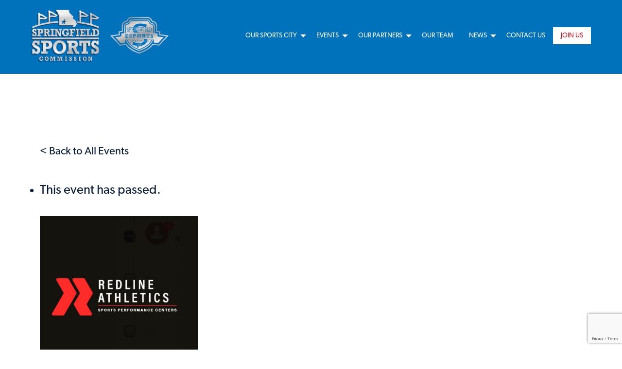

--- FILE ---
content_type: text/html; charset=UTF-8
request_url: https://www.springfieldmosports.org/event/basketball-clinic-footwork-and-explosiveness-ages-13-18-with-chelsea-johnson/
body_size: 12605
content:
<!doctype html>
<html class="no-js" lang="en-US">
<head>
    <meta charset="utf-8">
    <meta http-equiv="X-UA-Compatible" content="IE=edge">
    <meta name="viewport" content="width=device-width, initial-scale=1.0">
    <meta class="foundation-mq">
					<link rel="icon" href="https://www.springfieldmosports.org/wp-content/themes/ssc-theme/assets/images/favicon.png">
			<link href="https://www.springfieldmosports.org/wp-content/themes/ssc-theme/assets/images/apple-icon-touch.png" rel="apple-touch-icon" />	
	        <link rel="pingback" href="https://www.springfieldmosports.org/xmlrpc.php">
    <link rel="stylesheet" href="https://use.typekit.net/une8ymg.css">
    <link rel='stylesheet' id='tribe-events-views-v2-bootstrap-datepicker-styles-css' href='https://www.springfieldmosports.org/wp-content/plugins/the-events-calendar/vendor/bootstrap-datepicker/css/bootstrap-datepicker.standalone.min.css?ver=6.11.2.1' type='text/css' media='all' />
<link rel='stylesheet' id='tec-variables-skeleton-css' href='https://www.springfieldmosports.org/wp-content/plugins/event-tickets/common/src/resources/css/variables-skeleton.min.css?ver=6.5.5.1' type='text/css' media='all' />
<link rel='stylesheet' id='tribe-common-skeleton-style-css' href='https://www.springfieldmosports.org/wp-content/plugins/event-tickets/common/src/resources/css/common-skeleton.min.css?ver=6.5.5.1' type='text/css' media='all' />
<link rel='stylesheet' id='tribe-tooltipster-css-css' href='https://www.springfieldmosports.org/wp-content/plugins/event-tickets/common/vendor/tooltipster/tooltipster.bundle.min.css?ver=6.5.5.1' type='text/css' media='all' />
<link rel='stylesheet' id='tribe-events-views-v2-skeleton-css' href='https://www.springfieldmosports.org/wp-content/plugins/the-events-calendar/src/resources/css/views-skeleton.min.css?ver=6.11.2.1' type='text/css' media='all' />
<meta name='robots' content='index, follow, max-image-preview:large, max-snippet:-1, max-video-preview:-1' />

	<!-- This site is optimized with the Yoast SEO plugin v24.5 - https://yoast.com/wordpress/plugins/seo/ -->
	<title>Basketball Clinic - Footwork and Explosiveness (ages 13-18) with Chelsea Johnson - Springfield Sports Commission</title>
	<link rel="canonical" href="https://www.springfieldmosports.org/event/basketball-clinic-footwork-and-explosiveness-ages-13-18-with-chelsea-johnson/" />
	<meta property="og:locale" content="en_US" />
	<meta property="og:type" content="article" />
	<meta property="og:title" content="Basketball Clinic - Footwork and Explosiveness (ages 13-18) with Chelsea Johnson - Springfield Sports Commission" />
	<meta property="og:description" content="This clinic will be held by our very own Sports Performance Specialist, Chelsea Johnson. It will be an advanced clinic for ages 13-18 on basketball skill, footwork, explosiveness, MLXT Grip... Read more &raquo;" />
	<meta property="og:url" content="https://www.springfieldmosports.org/event/basketball-clinic-footwork-and-explosiveness-ages-13-18-with-chelsea-johnson/" />
	<meta property="og:site_name" content="Springfield Sports Commission" />
	<meta property="og:image" content="https://www.springfieldmosports.org/wp-content/uploads/2022/02/FAFF4316-AFC8-41DE-ABC2-B8771E1CA578.jpg" />
	<meta property="og:image:width" content="750" />
	<meta property="og:image:height" content="750" />
	<meta property="og:image:type" content="image/jpeg" />
	<meta name="twitter:card" content="summary_large_image" />
	<meta name="twitter:label1" content="Est. reading time" />
	<meta name="twitter:data1" content="1 minute" />
	<script type="application/ld+json" class="yoast-schema-graph">{"@context":"https://schema.org","@graph":[{"@type":"WebPage","@id":"https://www.springfieldmosports.org/event/basketball-clinic-footwork-and-explosiveness-ages-13-18-with-chelsea-johnson/","url":"https://www.springfieldmosports.org/event/basketball-clinic-footwork-and-explosiveness-ages-13-18-with-chelsea-johnson/","name":"Basketball Clinic - Footwork and Explosiveness (ages 13-18) with Chelsea Johnson - Springfield Sports Commission","isPartOf":{"@id":"https://www.springfieldmosports.org/#website"},"primaryImageOfPage":{"@id":"https://www.springfieldmosports.org/event/basketball-clinic-footwork-and-explosiveness-ages-13-18-with-chelsea-johnson/#primaryimage"},"image":{"@id":"https://www.springfieldmosports.org/event/basketball-clinic-footwork-and-explosiveness-ages-13-18-with-chelsea-johnson/#primaryimage"},"thumbnailUrl":"https://www.springfieldmosports.org/wp-content/uploads/2022/02/FAFF4316-AFC8-41DE-ABC2-B8771E1CA578.jpg","datePublished":"2022-02-21T19:35:21+00:00","breadcrumb":{"@id":"https://www.springfieldmosports.org/event/basketball-clinic-footwork-and-explosiveness-ages-13-18-with-chelsea-johnson/#breadcrumb"},"inLanguage":"en-US","potentialAction":[{"@type":"ReadAction","target":["https://www.springfieldmosports.org/event/basketball-clinic-footwork-and-explosiveness-ages-13-18-with-chelsea-johnson/"]}]},{"@type":"ImageObject","inLanguage":"en-US","@id":"https://www.springfieldmosports.org/event/basketball-clinic-footwork-and-explosiveness-ages-13-18-with-chelsea-johnson/#primaryimage","url":"https://www.springfieldmosports.org/wp-content/uploads/2022/02/FAFF4316-AFC8-41DE-ABC2-B8771E1CA578.jpg","contentUrl":"https://www.springfieldmosports.org/wp-content/uploads/2022/02/FAFF4316-AFC8-41DE-ABC2-B8771E1CA578.jpg","width":750,"height":750},{"@type":"BreadcrumbList","@id":"https://www.springfieldmosports.org/event/basketball-clinic-footwork-and-explosiveness-ages-13-18-with-chelsea-johnson/#breadcrumb","itemListElement":[{"@type":"ListItem","position":1,"name":"Home","item":"https://www.springfieldmosports.org/"},{"@type":"ListItem","position":2,"name":"Events","item":"https://www.springfieldmosports.org/events/"},{"@type":"ListItem","position":3,"name":"Basketball Clinic &#8211; Footwork and Explosiveness (ages 13-18) with Chelsea Johnson"}]},{"@type":"WebSite","@id":"https://www.springfieldmosports.org/#website","url":"https://www.springfieldmosports.org/","name":"Springfield Sports Commission","description":"","potentialAction":[{"@type":"SearchAction","target":{"@type":"EntryPoint","urlTemplate":"https://www.springfieldmosports.org/?s={search_term_string}"},"query-input":{"@type":"PropertyValueSpecification","valueRequired":true,"valueName":"search_term_string"}}],"inLanguage":"en-US"},{"@type":"Event","name":"Basketball Clinic &#8211; Footwork and Explosiveness (ages 13-18) with Chelsea Johnson","description":"This clinic will be held by our very own Sports Performance Specialist, Chelsea Johnson. It will be an advanced clinic for ages 13-18 on basketball skill, footwork, explosiveness, MLXT Grip<a class=\"excerpt-read-more\" href=\"https://www.springfieldmosports.org/event/basketball-clinic-footwork-and-explosiveness-ages-13-18-with-chelsea-johnson/\" title=\"ReadBasketball Clinic &#8211; Footwork and Explosiveness (ages 13-18) with Chelsea Johnson\">... Read more &raquo;</a>","image":{"@id":"https://www.springfieldmosports.org/event/basketball-clinic-footwork-and-explosiveness-ages-13-18-with-chelsea-johnson/#primaryimage"},"url":"https://www.springfieldmosports.org/event/basketball-clinic-footwork-and-explosiveness-ages-13-18-with-chelsea-johnson/","eventAttendanceMode":"https://schema.org/OfflineEventAttendanceMode","eventStatus":"https://schema.org/EventScheduled","startDate":"2022-02-26T13:00:00-06:00","endDate":"2022-02-26T15:00:00-06:00","location":{"@type":"Place","name":"Redline Athletics","description":"","url":"https://www.springfieldmosports.org/venue/redline-athletics/","address":{"@type":"PostalAddress","streetAddress":"4234 S Reed Ave.","addressLocality":"Springfield","addressRegion":"MO","postalCode":"65804","addressCountry":"United States"},"telephone":"417-319-5766","sameAs":"https://redlineathletics.com/james-river-expy/"},"organizer":{"@type":"Person","name":"Redline Athletics","description":"","url":"https://redlineathletics.com/james-river-expy/","telephone":"417-319-5766","email":""},"@id":"https://www.springfieldmosports.org/event/basketball-clinic-footwork-and-explosiveness-ages-13-18-with-chelsea-johnson/#event","mainEntityOfPage":{"@id":"https://www.springfieldmosports.org/event/basketball-clinic-footwork-and-explosiveness-ages-13-18-with-chelsea-johnson/"}}]}</script>
	<!-- / Yoast SEO plugin. -->


<link rel='dns-prefetch' href='//kit.fontawesome.com' />
<link rel="alternate" type="application/rss+xml" title="Springfield Sports Commission &raquo; Feed" href="https://www.springfieldmosports.org/feed/" />
<link rel="alternate" type="application/rss+xml" title="Springfield Sports Commission &raquo; Comments Feed" href="https://www.springfieldmosports.org/comments/feed/" />
<link rel="alternate" type="text/calendar" title="Springfield Sports Commission &raquo; iCal Feed" href="https://www.springfieldmosports.org/events/?ical=1" />
<link rel='stylesheet' id='dashicons-css' href='https://www.springfieldmosports.org/wp-includes/css/dashicons.min.css?ver=6.5.3' type='text/css' media='all' />
<link rel='stylesheet' id='tec-variables-full-css' href='https://www.springfieldmosports.org/wp-content/plugins/event-tickets/common/src/resources/css/variables-full.min.css?ver=6.5.5.1' type='text/css' media='all' />
<link rel='stylesheet' id='event-tickets-tickets-css-css' href='https://www.springfieldmosports.org/wp-content/plugins/event-tickets/src/resources/css/tickets.min.css?ver=5.21.1.1' type='text/css' media='all' />
<link rel='stylesheet' id='event-tickets-tickets-rsvp-css-css' href='https://www.springfieldmosports.org/wp-content/plugins/event-tickets/src/resources/css/rsvp-v1.min.css?ver=5.21.1.1' type='text/css' media='all' />
<link rel='stylesheet' id='tribe-events-v2-single-skeleton-css' href='https://www.springfieldmosports.org/wp-content/plugins/the-events-calendar/src/resources/css/tribe-events-single-skeleton.min.css?ver=6.11.2.1' type='text/css' media='all' />
<link rel='stylesheet' id='wp-block-library-css' href='https://www.springfieldmosports.org/wp-includes/css/dist/block-library/style.min.css?ver=6.5.3' type='text/css' media='all' />
<link rel='stylesheet' id='tribe-events-v2-single-blocks-css' href='https://www.springfieldmosports.org/wp-content/plugins/the-events-calendar/src/resources/css/tribe-events-single-blocks.min.css?ver=6.11.2.1' type='text/css' media='all' />
<style id='classic-theme-styles-inline-css' type='text/css'>
/*! This file is auto-generated */
.wp-block-button__link{color:#fff;background-color:#32373c;border-radius:9999px;box-shadow:none;text-decoration:none;padding:calc(.667em + 2px) calc(1.333em + 2px);font-size:1.125em}.wp-block-file__button{background:#32373c;color:#fff;text-decoration:none}
</style>
<style id='global-styles-inline-css' type='text/css'>
body{--wp--preset--color--black: #000000;--wp--preset--color--cyan-bluish-gray: #abb8c3;--wp--preset--color--white: #ffffff;--wp--preset--color--pale-pink: #f78da7;--wp--preset--color--vivid-red: #cf2e2e;--wp--preset--color--luminous-vivid-orange: #ff6900;--wp--preset--color--luminous-vivid-amber: #fcb900;--wp--preset--color--light-green-cyan: #7bdcb5;--wp--preset--color--vivid-green-cyan: #00d084;--wp--preset--color--pale-cyan-blue: #8ed1fc;--wp--preset--color--vivid-cyan-blue: #0693e3;--wp--preset--color--vivid-purple: #9b51e0;--wp--preset--gradient--vivid-cyan-blue-to-vivid-purple: linear-gradient(135deg,rgba(6,147,227,1) 0%,rgb(155,81,224) 100%);--wp--preset--gradient--light-green-cyan-to-vivid-green-cyan: linear-gradient(135deg,rgb(122,220,180) 0%,rgb(0,208,130) 100%);--wp--preset--gradient--luminous-vivid-amber-to-luminous-vivid-orange: linear-gradient(135deg,rgba(252,185,0,1) 0%,rgba(255,105,0,1) 100%);--wp--preset--gradient--luminous-vivid-orange-to-vivid-red: linear-gradient(135deg,rgba(255,105,0,1) 0%,rgb(207,46,46) 100%);--wp--preset--gradient--very-light-gray-to-cyan-bluish-gray: linear-gradient(135deg,rgb(238,238,238) 0%,rgb(169,184,195) 100%);--wp--preset--gradient--cool-to-warm-spectrum: linear-gradient(135deg,rgb(74,234,220) 0%,rgb(151,120,209) 20%,rgb(207,42,186) 40%,rgb(238,44,130) 60%,rgb(251,105,98) 80%,rgb(254,248,76) 100%);--wp--preset--gradient--blush-light-purple: linear-gradient(135deg,rgb(255,206,236) 0%,rgb(152,150,240) 100%);--wp--preset--gradient--blush-bordeaux: linear-gradient(135deg,rgb(254,205,165) 0%,rgb(254,45,45) 50%,rgb(107,0,62) 100%);--wp--preset--gradient--luminous-dusk: linear-gradient(135deg,rgb(255,203,112) 0%,rgb(199,81,192) 50%,rgb(65,88,208) 100%);--wp--preset--gradient--pale-ocean: linear-gradient(135deg,rgb(255,245,203) 0%,rgb(182,227,212) 50%,rgb(51,167,181) 100%);--wp--preset--gradient--electric-grass: linear-gradient(135deg,rgb(202,248,128) 0%,rgb(113,206,126) 100%);--wp--preset--gradient--midnight: linear-gradient(135deg,rgb(2,3,129) 0%,rgb(40,116,252) 100%);--wp--preset--font-size--small: 13px;--wp--preset--font-size--medium: 20px;--wp--preset--font-size--large: 36px;--wp--preset--font-size--x-large: 42px;--wp--preset--spacing--20: 0.44rem;--wp--preset--spacing--30: 0.67rem;--wp--preset--spacing--40: 1rem;--wp--preset--spacing--50: 1.5rem;--wp--preset--spacing--60: 2.25rem;--wp--preset--spacing--70: 3.38rem;--wp--preset--spacing--80: 5.06rem;--wp--preset--shadow--natural: 6px 6px 9px rgba(0, 0, 0, 0.2);--wp--preset--shadow--deep: 12px 12px 50px rgba(0, 0, 0, 0.4);--wp--preset--shadow--sharp: 6px 6px 0px rgba(0, 0, 0, 0.2);--wp--preset--shadow--outlined: 6px 6px 0px -3px rgba(255, 255, 255, 1), 6px 6px rgba(0, 0, 0, 1);--wp--preset--shadow--crisp: 6px 6px 0px rgba(0, 0, 0, 1);}:where(.is-layout-flex){gap: 0.5em;}:where(.is-layout-grid){gap: 0.5em;}body .is-layout-flex{display: flex;}body .is-layout-flex{flex-wrap: wrap;align-items: center;}body .is-layout-flex > *{margin: 0;}body .is-layout-grid{display: grid;}body .is-layout-grid > *{margin: 0;}:where(.wp-block-columns.is-layout-flex){gap: 2em;}:where(.wp-block-columns.is-layout-grid){gap: 2em;}:where(.wp-block-post-template.is-layout-flex){gap: 1.25em;}:where(.wp-block-post-template.is-layout-grid){gap: 1.25em;}.has-black-color{color: var(--wp--preset--color--black) !important;}.has-cyan-bluish-gray-color{color: var(--wp--preset--color--cyan-bluish-gray) !important;}.has-white-color{color: var(--wp--preset--color--white) !important;}.has-pale-pink-color{color: var(--wp--preset--color--pale-pink) !important;}.has-vivid-red-color{color: var(--wp--preset--color--vivid-red) !important;}.has-luminous-vivid-orange-color{color: var(--wp--preset--color--luminous-vivid-orange) !important;}.has-luminous-vivid-amber-color{color: var(--wp--preset--color--luminous-vivid-amber) !important;}.has-light-green-cyan-color{color: var(--wp--preset--color--light-green-cyan) !important;}.has-vivid-green-cyan-color{color: var(--wp--preset--color--vivid-green-cyan) !important;}.has-pale-cyan-blue-color{color: var(--wp--preset--color--pale-cyan-blue) !important;}.has-vivid-cyan-blue-color{color: var(--wp--preset--color--vivid-cyan-blue) !important;}.has-vivid-purple-color{color: var(--wp--preset--color--vivid-purple) !important;}.has-black-background-color{background-color: var(--wp--preset--color--black) !important;}.has-cyan-bluish-gray-background-color{background-color: var(--wp--preset--color--cyan-bluish-gray) !important;}.has-white-background-color{background-color: var(--wp--preset--color--white) !important;}.has-pale-pink-background-color{background-color: var(--wp--preset--color--pale-pink) !important;}.has-vivid-red-background-color{background-color: var(--wp--preset--color--vivid-red) !important;}.has-luminous-vivid-orange-background-color{background-color: var(--wp--preset--color--luminous-vivid-orange) !important;}.has-luminous-vivid-amber-background-color{background-color: var(--wp--preset--color--luminous-vivid-amber) !important;}.has-light-green-cyan-background-color{background-color: var(--wp--preset--color--light-green-cyan) !important;}.has-vivid-green-cyan-background-color{background-color: var(--wp--preset--color--vivid-green-cyan) !important;}.has-pale-cyan-blue-background-color{background-color: var(--wp--preset--color--pale-cyan-blue) !important;}.has-vivid-cyan-blue-background-color{background-color: var(--wp--preset--color--vivid-cyan-blue) !important;}.has-vivid-purple-background-color{background-color: var(--wp--preset--color--vivid-purple) !important;}.has-black-border-color{border-color: var(--wp--preset--color--black) !important;}.has-cyan-bluish-gray-border-color{border-color: var(--wp--preset--color--cyan-bluish-gray) !important;}.has-white-border-color{border-color: var(--wp--preset--color--white) !important;}.has-pale-pink-border-color{border-color: var(--wp--preset--color--pale-pink) !important;}.has-vivid-red-border-color{border-color: var(--wp--preset--color--vivid-red) !important;}.has-luminous-vivid-orange-border-color{border-color: var(--wp--preset--color--luminous-vivid-orange) !important;}.has-luminous-vivid-amber-border-color{border-color: var(--wp--preset--color--luminous-vivid-amber) !important;}.has-light-green-cyan-border-color{border-color: var(--wp--preset--color--light-green-cyan) !important;}.has-vivid-green-cyan-border-color{border-color: var(--wp--preset--color--vivid-green-cyan) !important;}.has-pale-cyan-blue-border-color{border-color: var(--wp--preset--color--pale-cyan-blue) !important;}.has-vivid-cyan-blue-border-color{border-color: var(--wp--preset--color--vivid-cyan-blue) !important;}.has-vivid-purple-border-color{border-color: var(--wp--preset--color--vivid-purple) !important;}.has-vivid-cyan-blue-to-vivid-purple-gradient-background{background: var(--wp--preset--gradient--vivid-cyan-blue-to-vivid-purple) !important;}.has-light-green-cyan-to-vivid-green-cyan-gradient-background{background: var(--wp--preset--gradient--light-green-cyan-to-vivid-green-cyan) !important;}.has-luminous-vivid-amber-to-luminous-vivid-orange-gradient-background{background: var(--wp--preset--gradient--luminous-vivid-amber-to-luminous-vivid-orange) !important;}.has-luminous-vivid-orange-to-vivid-red-gradient-background{background: var(--wp--preset--gradient--luminous-vivid-orange-to-vivid-red) !important;}.has-very-light-gray-to-cyan-bluish-gray-gradient-background{background: var(--wp--preset--gradient--very-light-gray-to-cyan-bluish-gray) !important;}.has-cool-to-warm-spectrum-gradient-background{background: var(--wp--preset--gradient--cool-to-warm-spectrum) !important;}.has-blush-light-purple-gradient-background{background: var(--wp--preset--gradient--blush-light-purple) !important;}.has-blush-bordeaux-gradient-background{background: var(--wp--preset--gradient--blush-bordeaux) !important;}.has-luminous-dusk-gradient-background{background: var(--wp--preset--gradient--luminous-dusk) !important;}.has-pale-ocean-gradient-background{background: var(--wp--preset--gradient--pale-ocean) !important;}.has-electric-grass-gradient-background{background: var(--wp--preset--gradient--electric-grass) !important;}.has-midnight-gradient-background{background: var(--wp--preset--gradient--midnight) !important;}.has-small-font-size{font-size: var(--wp--preset--font-size--small) !important;}.has-medium-font-size{font-size: var(--wp--preset--font-size--medium) !important;}.has-large-font-size{font-size: var(--wp--preset--font-size--large) !important;}.has-x-large-font-size{font-size: var(--wp--preset--font-size--x-large) !important;}
.wp-block-navigation a:where(:not(.wp-element-button)){color: inherit;}
:where(.wp-block-post-template.is-layout-flex){gap: 1.25em;}:where(.wp-block-post-template.is-layout-grid){gap: 1.25em;}
:where(.wp-block-columns.is-layout-flex){gap: 2em;}:where(.wp-block-columns.is-layout-grid){gap: 2em;}
.wp-block-pullquote{font-size: 1.5em;line-height: 1.6;}
</style>
<link rel='stylesheet' id='contact-form-7-css' href='https://www.springfieldmosports.org/wp-content/plugins/contact-form-7/includes/css/styles.css?ver=5.9.8' type='text/css' media='all' />
<link rel='stylesheet' id='tribe-list-venues-organizers-shortcodes-css' href='https://www.springfieldmosports.org/wp-content/plugins/tribe-ext-list-venues-organizers-shortcodes/src/resources/css/tribe-list-venues-organizers-shortcodes.css?ver=6.5.3' type='text/css' media='all' />
<link rel='stylesheet' id='event-tickets-rsvp-css' href='https://www.springfieldmosports.org/wp-content/plugins/event-tickets/src/resources/css/rsvp.min.css?ver=5.21.1.1' type='text/css' media='all' />
<link rel='stylesheet' id='ms-main-css' href='https://www.springfieldmosports.org/wp-content/plugins/masterslider/public/assets/css/masterslider.main.css?ver=3.6.5' type='text/css' media='all' />
<link rel='stylesheet' id='ms-custom-css' href='https://www.springfieldmosports.org/wp-content/uploads/masterslider/custom.css?ver=33.6' type='text/css' media='all' />
<link rel='stylesheet' id='site-css-css' href='https://www.springfieldmosports.org/wp-content/themes/ssc-theme/dist/main.css' type='text/css' media='all' />
<script type="text/javascript" src="https://code.jquery.com/jquery-3.3.1.min.js?ver=3.1.1" id="jquery-js"></script>
<script type="text/javascript" src="https://www.springfieldmosports.org/wp-content/plugins/event-tickets/common/src/resources/js/tribe-common.min.js?ver=6.5.5.1" id="tribe-common-js"></script>
<script type="text/javascript" src="https://www.springfieldmosports.org/wp-content/plugins/the-events-calendar/src/resources/js/views/breakpoints.min.js?ver=6.11.2.1" id="tribe-events-views-v2-breakpoints-js"></script>
<script type="text/javascript" src="//kit.fontawesome.com/c634e376e9.js?ver=6.5.3" id="fontawesome-js"></script>
<link rel="https://api.w.org/" href="https://www.springfieldmosports.org/wp-json/" /><link rel="alternate" type="application/json" href="https://www.springfieldmosports.org/wp-json/wp/v2/tribe_events/1962" /><link rel='shortlink' href='https://www.springfieldmosports.org/?p=1962' />
<link rel="alternate" type="application/json+oembed" href="https://www.springfieldmosports.org/wp-json/oembed/1.0/embed?url=https%3A%2F%2Fwww.springfieldmosports.org%2Fevent%2Fbasketball-clinic-footwork-and-explosiveness-ages-13-18-with-chelsea-johnson%2F" />
<link rel="alternate" type="text/xml+oembed" href="https://www.springfieldmosports.org/wp-json/oembed/1.0/embed?url=https%3A%2F%2Fwww.springfieldmosports.org%2Fevent%2Fbasketball-clinic-footwork-and-explosiveness-ages-13-18-with-chelsea-johnson%2F&#038;format=xml" />
<script>var ms_grabbing_curosr='https://www.springfieldmosports.org/wp-content/plugins/masterslider/public/assets/css/common/grabbing.cur',ms_grab_curosr='https://www.springfieldmosports.org/wp-content/plugins/masterslider/public/assets/css/common/grab.cur';</script>
<meta name="generator" content="MasterSlider 3.6.5 - Responsive Touch Image Slider" />
<meta name="et-api-version" content="v1"><meta name="et-api-origin" content="https://www.springfieldmosports.org"><link rel="https://theeventscalendar.com/" href="https://www.springfieldmosports.org/wp-json/tribe/tickets/v1/" /><meta name="tec-api-version" content="v1"><meta name="tec-api-origin" content="https://www.springfieldmosports.org"><link rel="alternate" href="https://www.springfieldmosports.org/wp-json/tribe/events/v1/events/1962" />		<style type="text/css" id="wp-custom-css">
			.cff-wrapper {
	margin-bottom: 75px;
}
.cff-header  {
	margin: 0 auto 50px auto !important;
  justify-content: center;
}
#cff.cff-masonry .cff-load-more {
    display: block;
    float: none;
    clear: both;
    width: 200px;
    margin: 0 auto;
}

.post-password-form label {
  display: block;
}

.is-dropdown-submenu {
	right: 0 !important;
	top: 0 !important;
}	

.footer-newsletter {
  display: flex;
	flex-wrap: wrap;
	justify-content: space-between;
  background-color: #d01520;
	padding: 50px 5%;
}

.footer-newsletter .wpcf7 {
	width: 100%;
}

.footer-newsletter .wpcf7 p {
	width: 100%;
	display: flex;
	flex-wrap: wrap;
	align-items: center;
	justify-content: space-between;
}

.footer-newsletter .wpcf7 .wpcf7-form-control-wrap {
	width: 100%;
}

.footer-newsletter .wpcf7 input[type="text"], .footer-newsletter .wpcf7 input[type="email"] {
	background: rgba(255, 255, 255, .3);
  margin: 0 0 20px 0;
  font-style: italic;
  color: #fff !important;
  border: 2px solid #fff !important;
} 

.footer-newsletter .wpcf7 input[type="text"]::placeholder, .footer-newsletter .wpcf7 input[type="email"]::placeholder {
	color: #fff;
}

.footer-newsletter .wpcf7 input[type="submit"] {
	margin: 0;
	background-image: none;
	text-indent: 0;
	width: 100%;
	text-align: center;
	font-weight: bold;
}

.footer-newsletter ul {
	list-style: none;
	margin: 0;
	padding: 0;
	display: flex;
	align-items: center;
	justify-content: center;
}

.footer-newsletter li {
	list-style: none;
	margin: 0 20px 0 0;
	padding: 0;
	display: block;
}

.footer-newsletter li a {
	color: #fff;
	font-size: 50px;
}

@media (min-width: 1000px) {
.footer-newsletter .wpcf7 {
	width: 50%;
}
	
.footer-newsletter .wpcf7 input[type="text"], .footer-newsletter .wpcf7 input[type="email"] {
		margin: 0;
	}
	
	.footer-newsletter .wpcf7 input[type="submit"] { width: auto; }

.footer-newsletter .wpcf7 .wpcf7-form-control-wrap {
	width: 30%;
}
	
	.footer-newsletter ul {
		justify-content: end;
	}

}

.team_members .columns {
	margin-bottom: 40px;
}
		</style>
		    <script src="https://code.jquery.com/ui/1.12.1/jquery-ui.min.js" integrity="sha256-VazP97ZCwtekAsvgPBSUwPFKdrwD3unUfSGVYrahUqU=" crossorigin="anonymous"></script>
    <script type='text/javascript' src='//platform-api.sharethis.com/js/sharethis.js#property=5d01246a4351e9001265057b&product=inline-share-buttons' async='async'></script>
    <!-- Global site tag (gtag.js) - Google Analytics -->
    <script async src="https://www.googletagmanager.com/gtag/js?id=UA-15333694-12"></script>
    <script>
    window.dataLayer = window.dataLayer || [];
    function gtag(){dataLayer.push(arguments);}
    gtag('js', new Date());

    gtag('config', 'UA-15333694-12');
    </script>
</head>
<body class="tribe_events-template-default single single-tribe_events postid-1962 _masterslider _msp_version_3.6.5 tribe-events-page-template tribe-no-js tec-no-tickets-on-recurring tec-no-rsvp-on-recurring events-single tribe-events-style-skeleton tribe-theme-ssc-theme">
    <div class="off-canvas-wrapper">
        
<div class="off-canvas position-right" id="off-canvas" data-off-canvas>
	<ul id="menu-primary-navigation" class="vertical menu accordion-menu" data-accordion-menu><li id="menu-item-28" class="menu-item menu-item-type-post_type menu-item-object-page menu-item-has-children menu-item-28"><a href="https://www.springfieldmosports.org/our-sports-city/">Our Sports City</a>
<ul class="vertical menu">
	<li id="menu-item-689" class="menu-item menu-item-type-post_type menu-item-object-page menu-item-689"><a href="https://www.springfieldmosports.org/teams/">Teams</a></li>
	<li id="menu-item-688" class="menu-item menu-item-type-post_type menu-item-object-page menu-item-688"><a href="https://www.springfieldmosports.org/facilities/">Facilities</a></li>
	<li id="menu-item-686" class="menu-item menu-item-type-post_type menu-item-object-page menu-item-686"><a href="https://www.springfieldmosports.org/visitors/">Visitors</a></li>
	<li id="menu-item-2603" class="menu-item menu-item-type-post_type menu-item-object-page menu-item-2603"><a href="https://www.springfieldmosports.org/springfield-esports-coalition/">Springfield Esports Coalition</a></li>
</ul>
</li>
<li id="menu-item-3404" class="menu-item menu-item-type-taxonomy menu-item-object-tribe_events_cat menu-item-has-children menu-item-3404"><a href="https://www.springfieldmosports.org/events/category/upcoming-events/">Events</a>
<ul class="vertical menu">
	<li id="menu-item-2175" class="menu-item menu-item-type-post_type menu-item-object-page menu-item-2175"><a href="https://www.springfieldmosports.org/sports-commission-mini-golf-championship/">Mini Golf Championship</a></li>
	<li id="menu-item-2176" class="menu-item menu-item-type-post_type menu-item-object-page menu-item-2176"><a href="https://www.springfieldmosports.org/springfield-sports-commission-bigshots-golf-challenge/">BigShots Golf Challenge</a></li>
	<li id="menu-item-744" class="menu-item menu-item-type-post_type menu-item-object-page menu-item-744"><a href="https://www.springfieldmosports.org/sports-commission-awards/">Sports Commission Awards</a></li>
</ul>
</li>
<li id="menu-item-26" class="menu-item menu-item-type-post_type menu-item-object-page menu-item-has-children menu-item-26"><a href="https://www.springfieldmosports.org/our-partners/">Our Partners</a>
<ul class="vertical menu">
	<li id="menu-item-693" class="menu-item menu-item-type-post_type menu-item-object-page menu-item-693"><a href="https://www.springfieldmosports.org/our-members/">Our Members</a></li>
</ul>
</li>
<li id="menu-item-25" class="menu-item menu-item-type-post_type menu-item-object-page menu-item-25"><a href="https://www.springfieldmosports.org/our-team/">Our Team</a></li>
<li id="menu-item-3196" class="menu-item menu-item-type-custom menu-item-object-custom menu-item-has-children menu-item-3196"><a href="#">News</a>
<ul class="vertical menu">
	<li id="menu-item-24" class="menu-item menu-item-type-post_type menu-item-object-page current_page_parent menu-item-24"><a href="https://www.springfieldmosports.org/news/">News Releases</a></li>
	<li id="menu-item-3198" class="menu-item menu-item-type-post_type menu-item-object-page menu-item-3198"><a href="https://www.springfieldmosports.org/sports-guide/">Sports Guide</a></li>
</ul>
</li>
<li id="menu-item-23" class="menu-item menu-item-type-post_type menu-item-object-page menu-item-23"><a href="https://www.springfieldmosports.org/contact-us/">Contact Us</a></li>
<li id="menu-item-2193" class="menu-item menu-item-type-post_type menu-item-object-page menu-item-2193"><a href="https://www.springfieldmosports.org/join-us/">Join Us</a></li>
</ul></div>        <div class="off-canvas-content" data-off-canvas-content>
            <header class="header grid-container full" role="banner">
                <div class="top-bar" id="top-bar-menu">
	<div class="top-bar-left float-left">
		<a href="https://www.springfieldmosports.org"><img src="https://www.springfieldmosports.org/wp-content/themes/ssc-theme/assets/images/logo.png" class="logo" /></a>
		<a href="https://www.springfieldmosports.org" style="margin-left: 20px;"><img src="https://www.springfieldmosports.org/wp-content/themes/ssc-theme/assets/images/esports-logo-grayscale.png" class="logo" style="height: 80px;"/></a>
	</div>
	<div class="top-bar-right show-for-medium">
		<ul id="menu-primary-navigation-1" class="medium-horizontal menu" data-responsive-menu="accordion medium-dropdown"><li class="menu-item menu-item-type-post_type menu-item-object-page menu-item-has-children menu-item-28"><a href="https://www.springfieldmosports.org/our-sports-city/">Our Sports City</a>
<ul class="menu">
	<li class="menu-item menu-item-type-post_type menu-item-object-page menu-item-689"><a href="https://www.springfieldmosports.org/teams/">Teams</a></li>
	<li class="menu-item menu-item-type-post_type menu-item-object-page menu-item-688"><a href="https://www.springfieldmosports.org/facilities/">Facilities</a></li>
	<li class="menu-item menu-item-type-post_type menu-item-object-page menu-item-686"><a href="https://www.springfieldmosports.org/visitors/">Visitors</a></li>
	<li class="menu-item menu-item-type-post_type menu-item-object-page menu-item-2603"><a href="https://www.springfieldmosports.org/springfield-esports-coalition/">Springfield Esports Coalition</a></li>
</ul>
</li>
<li class="menu-item menu-item-type-taxonomy menu-item-object-tribe_events_cat menu-item-has-children menu-item-3404"><a href="https://www.springfieldmosports.org/events/category/upcoming-events/">Events</a>
<ul class="menu">
	<li class="menu-item menu-item-type-post_type menu-item-object-page menu-item-2175"><a href="https://www.springfieldmosports.org/sports-commission-mini-golf-championship/">Mini Golf Championship</a></li>
	<li class="menu-item menu-item-type-post_type menu-item-object-page menu-item-2176"><a href="https://www.springfieldmosports.org/springfield-sports-commission-bigshots-golf-challenge/">BigShots Golf Challenge</a></li>
	<li class="menu-item menu-item-type-post_type menu-item-object-page menu-item-744"><a href="https://www.springfieldmosports.org/sports-commission-awards/">Sports Commission Awards</a></li>
</ul>
</li>
<li class="menu-item menu-item-type-post_type menu-item-object-page menu-item-has-children menu-item-26"><a href="https://www.springfieldmosports.org/our-partners/">Our Partners</a>
<ul class="menu">
	<li class="menu-item menu-item-type-post_type menu-item-object-page menu-item-693"><a href="https://www.springfieldmosports.org/our-members/">Our Members</a></li>
</ul>
</li>
<li class="menu-item menu-item-type-post_type menu-item-object-page menu-item-25"><a href="https://www.springfieldmosports.org/our-team/">Our Team</a></li>
<li class="menu-item menu-item-type-custom menu-item-object-custom menu-item-has-children menu-item-3196"><a href="#">News</a>
<ul class="menu">
	<li class="menu-item menu-item-type-post_type menu-item-object-page current_page_parent menu-item-24"><a href="https://www.springfieldmosports.org/news/">News Releases</a></li>
	<li class="menu-item menu-item-type-post_type menu-item-object-page menu-item-3198"><a href="https://www.springfieldmosports.org/sports-guide/">Sports Guide</a></li>
</ul>
</li>
<li class="menu-item menu-item-type-post_type menu-item-object-page menu-item-23"><a href="https://www.springfieldmosports.org/contact-us/">Contact Us</a></li>
<li class="menu-item menu-item-type-post_type menu-item-object-page menu-item-2193"><a href="https://www.springfieldmosports.org/join-us/">Join Us</a></li>
</ul>	
	</div>
	<div class="top-bar-right float-right show-for-small-only">
		<div class="menu_icon">
			<span>&nbsp;</span>
			<span>&nbsp;</span>
			<span>&nbsp;</span>
			<span>&nbsp;</span>
		</div>
		<ul id="menu-primary-navigation-2" class="menu"><li class="menu-item menu-item-type-post_type menu-item-object-page menu-item-has-children menu-item-28"><a href="https://www.springfieldmosports.org/our-sports-city/">Our Sports City</a>
<ul class="sub-menu">
	<li class="menu-item menu-item-type-post_type menu-item-object-page menu-item-689"><a href="https://www.springfieldmosports.org/teams/">Teams</a></li>
	<li class="menu-item menu-item-type-post_type menu-item-object-page menu-item-688"><a href="https://www.springfieldmosports.org/facilities/">Facilities</a></li>
	<li class="menu-item menu-item-type-post_type menu-item-object-page menu-item-686"><a href="https://www.springfieldmosports.org/visitors/">Visitors</a></li>
	<li class="menu-item menu-item-type-post_type menu-item-object-page menu-item-2603"><a href="https://www.springfieldmosports.org/springfield-esports-coalition/">Springfield Esports Coalition</a></li>
</ul>
</li>
<li class="menu-item menu-item-type-taxonomy menu-item-object-tribe_events_cat menu-item-has-children menu-item-3404"><a href="https://www.springfieldmosports.org/events/category/upcoming-events/">Events</a>
<ul class="sub-menu">
	<li class="menu-item menu-item-type-post_type menu-item-object-page menu-item-2175"><a href="https://www.springfieldmosports.org/sports-commission-mini-golf-championship/">Mini Golf Championship</a></li>
	<li class="menu-item menu-item-type-post_type menu-item-object-page menu-item-2176"><a href="https://www.springfieldmosports.org/springfield-sports-commission-bigshots-golf-challenge/">BigShots Golf Challenge</a></li>
	<li class="menu-item menu-item-type-post_type menu-item-object-page menu-item-744"><a href="https://www.springfieldmosports.org/sports-commission-awards/">Sports Commission Awards</a></li>
</ul>
</li>
<li class="menu-item menu-item-type-post_type menu-item-object-page menu-item-has-children menu-item-26"><a href="https://www.springfieldmosports.org/our-partners/">Our Partners</a>
<ul class="sub-menu">
	<li class="menu-item menu-item-type-post_type menu-item-object-page menu-item-693"><a href="https://www.springfieldmosports.org/our-members/">Our Members</a></li>
</ul>
</li>
<li class="menu-item menu-item-type-post_type menu-item-object-page menu-item-25"><a href="https://www.springfieldmosports.org/our-team/">Our Team</a></li>
<li class="menu-item menu-item-type-custom menu-item-object-custom menu-item-has-children menu-item-3196"><a href="#">News</a>
<ul class="sub-menu">
	<li class="menu-item menu-item-type-post_type menu-item-object-page current_page_parent menu-item-24"><a href="https://www.springfieldmosports.org/news/">News Releases</a></li>
	<li class="menu-item menu-item-type-post_type menu-item-object-page menu-item-3198"><a href="https://www.springfieldmosports.org/sports-guide/">Sports Guide</a></li>
</ul>
</li>
<li class="menu-item menu-item-type-post_type menu-item-object-page menu-item-23"><a href="https://www.springfieldmosports.org/contact-us/">Contact Us</a></li>
<li class="menu-item menu-item-type-post_type menu-item-object-page menu-item-2193"><a href="https://www.springfieldmosports.org/join-us/">Join Us</a></li>
</ul>	
	</div>
</div>            </header> <!-- end .header --> <section id="tribe-events-pg-template" class="tribe-events-pg-template"><div class="tribe-events-before-html"></div><span class="tribe-events-ajax-loading"><img class="tribe-events-spinner-medium" src="https://www.springfieldmosports.org/wp-content/plugins/the-events-calendar/src/resources/images/tribe-loading.gif" alt="Loading Events" /></span><div id="tribe-events-content" class="tribe-events-single">
	<div class="full_column">
	<p class="tribe-events-back">
		<a href="https://www.springfieldmosports.org/events/">< Back to All Events</a>
	</p>
	<!-- Notices -->
	<div class="tribe-events-notices"><ul><li>This event has passed.</li></ul></div>	<!-- Event header -->
	<div id="tribe-events-header"  data-title="Basketball Clinic - Footwork and Explosiveness (ages 13-18) with Chelsea Johnson - Springfield Sports Commission" data-viewtitle="Events">
		<!-- Navigation -->
		<nav class="tribe-events-nav-pagination" aria-label="Event Navigation">
			<ul class="tribe-events-sub-nav">
				<li class="tribe-events-nav-previous"><a href="https://www.springfieldmosports.org/event/hy-vee-indycar/"><span>&laquo;</span> Hy-Vee INDYCAR</a></li>
				<li class="tribe-events-nav-next"><a href="https://www.springfieldmosports.org/event/sporting-kc-fifa-tournament/">Sporting KC FIFA Tournament <span>&raquo;</span></a></li>
			</ul>
			<!-- .tribe-events-sub-nav -->
		</nav>
	</div>
	<!-- #tribe-events-header -->
	<!-- Event featured image, but exclude link -->
	<div class="tribe-events-event-image"><img width="750" height="750" src="https://www.springfieldmosports.org/wp-content/uploads/2022/02/FAFF4316-AFC8-41DE-ABC2-B8771E1CA578.jpg" class="attachment-page-image size-page-image wp-post-image" alt="" decoding="async" fetchpriority="high" srcset="https://www.springfieldmosports.org/wp-content/uploads/2022/02/FAFF4316-AFC8-41DE-ABC2-B8771E1CA578.jpg 750w, https://www.springfieldmosports.org/wp-content/uploads/2022/02/FAFF4316-AFC8-41DE-ABC2-B8771E1CA578-300x300.jpg 300w, https://www.springfieldmosports.org/wp-content/uploads/2022/02/FAFF4316-AFC8-41DE-ABC2-B8771E1CA578-150x150.jpg 150w, https://www.springfieldmosports.org/wp-content/uploads/2022/02/FAFF4316-AFC8-41DE-ABC2-B8771E1CA578-125x125.jpg 125w, https://www.springfieldmosports.org/wp-content/uploads/2022/02/FAFF4316-AFC8-41DE-ABC2-B8771E1CA578-206x206.jpg 206w, https://www.springfieldmosports.org/wp-content/uploads/2022/02/FAFF4316-AFC8-41DE-ABC2-B8771E1CA578-180x180.jpg 180w" sizes="(max-width: 750px) 100vw, 750px" /></div>	<div class="event_title_info">	
	<h1 class="tribe-events-single-event-title">Basketball Clinic &#8211; Footwork and Explosiveness (ages 13-18) with Chelsea Johnson</h1>		<div class="tribe-events-schedule tribe-clearfix">
			<p><span class="tribe-event-date-start">February 26, 2022 @ 1:00 pm</span> - <span class="tribe-event-time">3:00 pm</span></p>					</div>
	</div>
	<div class="clear"></div>
			<div id="post-1962" class="post-1962 tribe_events type-tribe_events status-publish has-post-thumbnail hentry tribe_events_cat-community-event cat_community-event">

			<!-- Event content -->
						<div class="tribe-events-single-event-description tribe-events-content">
				<p>This clinic will be held by our very own Sports Performance Specialist, Chelsea Johnson. It will be an advanced clinic for ages 13-18 on basketball skill, footwork, explosiveness, MLXT Grip Mat and VertiMax training!</p>
			</div>
			<!-- .tribe-events-single-event-description -->
			<div class="tribe-events tribe-common">
	<div class="tribe-events-c-subscribe-dropdown__container">
		<div class="tribe-events-c-subscribe-dropdown">
			<div class="tribe-common-c-btn-border tribe-events-c-subscribe-dropdown__button">
				<svg  class="tribe-common-c-svgicon tribe-common-c-svgicon--cal-export tribe-events-c-subscribe-dropdown__export-icon"  viewBox="0 0 23 17" xmlns="http://www.w3.org/2000/svg">
  <path fill-rule="evenodd" clip-rule="evenodd" d="M.128.896V16.13c0 .211.145.383.323.383h15.354c.179 0 .323-.172.323-.383V.896c0-.212-.144-.383-.323-.383H.451C.273.513.128.684.128.896Zm16 6.742h-.901V4.679H1.009v10.729h14.218v-3.336h.901V7.638ZM1.01 1.614h14.218v2.058H1.009V1.614Z" />
  <path d="M20.5 9.846H8.312M18.524 6.953l2.89 2.909-2.855 2.855" stroke-width="1.2" stroke-linecap="round" stroke-linejoin="round"/>
</svg>
				<button
					class="tribe-events-c-subscribe-dropdown__button-text"
					aria-expanded="false"
					aria-controls="tribe-events-subscribe-dropdown-content"
					aria-label=""
				>
					Add to calendar				</button>
				<svg  class="tribe-common-c-svgicon tribe-common-c-svgicon--caret-down tribe-events-c-subscribe-dropdown__button-icon"  viewBox="0 0 10 7" xmlns="http://www.w3.org/2000/svg" aria-hidden="true"><path fill-rule="evenodd" clip-rule="evenodd" d="M1.008.609L5 4.6 8.992.61l.958.958L5 6.517.05 1.566l.958-.958z" class="tribe-common-c-svgicon__svg-fill"/></svg>
			</div>
			<div id="tribe-events-subscribe-dropdown-content" class="tribe-events-c-subscribe-dropdown__content">
				<ul class="tribe-events-c-subscribe-dropdown__list">
											
<li class="tribe-events-c-subscribe-dropdown__list-item">
	<a
		href="https://www.google.com/calendar/event?action=TEMPLATE&#038;dates=20220226T130000/20220226T150000&#038;text=Basketball%20Clinic%20%26%238211%3B%20Footwork%20and%20Explosiveness%20%28ages%2013-18%29%20with%20Chelsea%20Johnson&#038;details=This+clinic+will+be+held+by+our+very+own+Sports+Performance+Specialist%2C+Chelsea+Johnson.+It+will+be+an+advanced+clinic+for+ages+13-18+on+basketball+skill%2C+footwork%2C+explosiveness%2C+MLXT+Grip+Mat+and+VertiMax+training%21&#038;location=Redline%20Athletics,%204234%20S%20Reed%20Ave.,%20Springfield,%20MO,%2065804,%20United%20States&#038;trp=false&#038;ctz=America/Chicago&#038;sprop=website:https://www.springfieldmosports.org"
		class="tribe-events-c-subscribe-dropdown__list-item-link"
		target="_blank"
		rel="noopener noreferrer nofollow noindex"
	>
		Google Calendar	</a>
</li>
											
<li class="tribe-events-c-subscribe-dropdown__list-item">
	<a
		href="webcal://www.springfieldmosports.org/event/basketball-clinic-footwork-and-explosiveness-ages-13-18-with-chelsea-johnson/?ical=1"
		class="tribe-events-c-subscribe-dropdown__list-item-link"
		target="_blank"
		rel="noopener noreferrer nofollow noindex"
	>
		iCalendar	</a>
</li>
											
<li class="tribe-events-c-subscribe-dropdown__list-item">
	<a
		href="https://outlook.office.com/owa/?path=/calendar/action/compose&#038;rrv=addevent&#038;startdt=2022-02-26T13%3A00%3A00-06%3A00&#038;enddt=2022-02-26T15%3A00%3A00-06%3A00&#038;location=Redline%20Athletics,%204234%20S%20Reed%20Ave.,%20Springfield,%20MO,%2065804,%20United%20States&#038;subject=Basketball%20Clinic%20-%20Footwork%20and%20Explosiveness%20%28ages%2013-18%29%20with%20Chelsea%20Johnson&#038;body=This%20clinic%20will%20be%20held%20by%20our%20very%20own%20Sports%20Performance%20Specialist%2C%20Chelsea%20Johnson.%20It%20will%20be%20an%20advanced%20clinic%20for%20ages%2013-18%20on%20basketball%20skill%2C%20footwork%2C%20explosiveness%2C%20MLXT%20Grip%20Mat%20and%20VertiMax%20training%21"
		class="tribe-events-c-subscribe-dropdown__list-item-link"
		target="_blank"
		rel="noopener noreferrer nofollow noindex"
	>
		Outlook 365	</a>
</li>
											
<li class="tribe-events-c-subscribe-dropdown__list-item">
	<a
		href="https://outlook.live.com/owa/?path=/calendar/action/compose&#038;rrv=addevent&#038;startdt=2022-02-26T13%3A00%3A00-06%3A00&#038;enddt=2022-02-26T15%3A00%3A00-06%3A00&#038;location=Redline%20Athletics,%204234%20S%20Reed%20Ave.,%20Springfield,%20MO,%2065804,%20United%20States&#038;subject=Basketball%20Clinic%20-%20Footwork%20and%20Explosiveness%20%28ages%2013-18%29%20with%20Chelsea%20Johnson&#038;body=This%20clinic%20will%20be%20held%20by%20our%20very%20own%20Sports%20Performance%20Specialist%2C%20Chelsea%20Johnson.%20It%20will%20be%20an%20advanced%20clinic%20for%20ages%2013-18%20on%20basketball%20skill%2C%20footwork%2C%20explosiveness%2C%20MLXT%20Grip%20Mat%20and%20VertiMax%20training%21"
		class="tribe-events-c-subscribe-dropdown__list-item-link"
		target="_blank"
		rel="noopener noreferrer nofollow noindex"
	>
		Outlook Live	</a>
</li>
									</ul>
			</div>
		</div>
	</div>
</div>

			<!-- Event meta -->
						
	<div class="tribe-events-single-section tribe-events-event-meta primary tribe-clearfix">


<div class="tribe-events-meta-group tribe-events-meta-group-details">
	<h2 class="tribe-events-single-section-title"> Details </h2>
	<dl>

		
			<dt class="tribe-events-start-date-label"> Date: </dt>
			<dd>
				<abbr class="tribe-events-abbr tribe-events-start-date published dtstart" title="2022-02-26"> February 26, 2022 </abbr>
			</dd>

			<dt class="tribe-events-start-time-label"> Time: </dt>
			<dd>
				<div class="tribe-events-abbr tribe-events-start-time published dtstart" title="2022-02-26">
					1:00 pm - 3:00 pm									</div>
			</dd>

		
		
		
		<dt class="tribe-events-event-categories-label">Event Category:</dt> <dd class="tribe-events-event-categories"><a href="https://www.springfieldmosports.org/events/category/community-event/" rel="tag">Community Events</a></dd>
		
									<dt class="tribe-events-event-url-label"> Website: </dt>
						<dd class="tribe-events-event-url"> <a href="https://redlineathletics.com/james-river-expy/?utm_source=gmb&#038;utm_medium=organic&#038;utm_campaign=Qiigo#events" target="_self" rel="external">https://redlineathletics.com/james-river-expy/?utm_source=gmb&amp;utm_medium=organic&amp;utm_campaign=Qiigo#events</a> </dd>
		
			</dl>
</div>

<div class="tribe-events-meta-group tribe-events-meta-group-organizer">
	<h2 class="tribe-events-single-section-title">Organizer</h2>
	<dl>
					<dt
				class="tribe-common-a11y-visual-hide"
				aria-label="Organizer name: This represents the name of the event organizer."
			>
							</dt>
			<dd class="tribe-organizer">
				<a href="https://www.springfieldmosports.org/organizer/redline-athletics/" title="Redline Athletics" target="_self" rel="">Redline Athletics</a>			</dd>
							<dt class="tribe-organizer-tel-label">
					Phone				</dt>
				<dd class="tribe-organizer-tel">
					417-319-5766				</dd>
													<dt
						class="tribe-common-a11y-visual-hide"
						aria-label="Organizer website title: This represents the website title of the event organizer."
					>
											</dt>
								<dd class="tribe-organizer-url">
					<a href="https://redlineathletics.com/james-river-expy/" target="_self" rel="external">View Organizer Website</a>				</dd>
					</dl>
</div>

	</div>


			<div class="tribe-events-single-section tribe-events-event-meta secondary tribe-clearfix">
		
<div class="tribe-events-meta-group tribe-events-meta-group-venue">
	<h2 class="tribe-events-single-section-title"> Venue </h2>
	<dl>
				<dt
			class="tribe-common-a11y-visual-hide"
			aria-label="Venue name: This represents the name of the event venue."
		>
					</dt>
		<dd class="tribe-venue"> Redline Athletics </dd>

					<dt
				class="tribe-common-a11y-visual-hide"
				aria-label="Venue address: This represents the address of the event venue."
			>
							</dt>
			<dd class="tribe-venue-location">
				<address class="tribe-events-address">
					<span class="tribe-address">

<span class="tribe-street-address">4234 S Reed Ave.</span>
	
		<br>
		<span class="tribe-locality">Springfield</span><span class="tribe-delimiter">,</span>

	<abbr class="tribe-region tribe-events-abbr" title="Missouri">MO</abbr>

	<span class="tribe-postal-code">65804</span>

	<span class="tribe-country-name">United States</span>

</span>

											<a class="tribe-events-gmap" href="https://maps.google.com/maps?f=q&#038;source=s_q&#038;hl=en&#038;geocode=&#038;q=4234+S+Reed+Ave.+Springfield+MO+65804+United+States" title="Click to view a Google Map" target="_blank" rel="noreferrer noopener">+ Google Map</a>									</address>
			</dd>
		
					<dt class="tribe-venue-tel-label"> Phone </dt>
			<dd class="tribe-venue-tel"> 417-319-5766 </dd>
		
									<dt
					class="tribe-common-a11y-visual-hide"
					aria-label="Venue website title: This represents the website title of the event venue."
				>
									</dt>
						<dd class="tribe-venue-url"> <a href="https://redlineathletics.com/james-river-expy/" target="_self" rel="external">View Venue Website</a> </dd>
		
			</dl>
</div>

<div class="tribe-events-venue-map">
	
<iframe
  title="Google maps iframe displaying the address to Redline Athletics"
  aria-label="Venue location map"
  width="100%"
  height="350px"
  frameborder="0" style="border:0"
  src="https://www.google.com/maps/embed/v1/place?key=AIzaSyDNsicAsP6-VuGtAb1O9riI3oc_NOb7IOU&#038;q=4234+S+Reed+Ave.+Springfield+MO+65804+United+States+&#038;zoom=10" allowfullscreen>
</iframe>
</div>
			</div>
						</div> <!-- #post-x -->
			
	<!-- Event footer -->
	<div id="tribe-events-footer">
		<!-- Navigation -->
		<nav class="tribe-events-nav-pagination" aria-label="Event Navigation">
			<ul class="tribe-events-sub-nav">
				<li class="tribe-events-nav-previous btn"><a href="https://www.springfieldmosports.org/event/hy-vee-indycar/"><span>&laquo;</span> Hy-Vee INDYCAR</a></li>
				<li class="tribe-events-nav-next btn"><a href="https://www.springfieldmosports.org/event/sporting-kc-fifa-tournament/">Sporting KC FIFA Tournament <span>&raquo;</span></a></li>
			</ul>
			<!-- .tribe-events-sub-nav -->
		</nav>
	</div>
	<!-- #tribe-events-footer -->
	</div>
</div><!-- #tribe-events-content -->
<hr /><div class="tribe-events-after-html"></div>
<!--
This calendar is powered by The Events Calendar.
http://evnt.is/18wn
-->
</section>			</div>  <!-- end .off-canvas-content -->		
		</div> <!-- end .off-canvas-wrapper -->
		<div class="footer-newsletter">
			
<div class="wpcf7 no-js" id="wpcf7-f1495-o1" lang="en-US" dir="ltr">
<div class="screen-reader-response"><p role="status" aria-live="polite" aria-atomic="true"></p> <ul></ul></div>
<form action="/event/basketball-clinic-footwork-and-explosiveness-ages-13-18-with-chelsea-johnson/#wpcf7-f1495-o1" method="post" class="wpcf7-form init" aria-label="Contact form" novalidate="novalidate" data-status="init">
<div style="display: none;">
<input type="hidden" name="_wpcf7" value="1495" />
<input type="hidden" name="_wpcf7_version" value="5.9.8" />
<input type="hidden" name="_wpcf7_locale" value="en_US" />
<input type="hidden" name="_wpcf7_unit_tag" value="wpcf7-f1495-o1" />
<input type="hidden" name="_wpcf7_container_post" value="0" />
<input type="hidden" name="_wpcf7_posted_data_hash" value="" />
<input type="hidden" name="_wpcf7_recaptcha_response" value="" />
</div>
<div>
	<p><span class="wpcf7-form-control-wrap" data-name="your-name"><input size="40" maxlength="400" class="wpcf7-form-control wpcf7-text wpcf7-validates-as-required" aria-required="true" aria-invalid="false" placeholder="Name" value="" type="text" name="your-name" /></span><span class="wpcf7-form-control-wrap" data-name="your-email"><input size="40" maxlength="400" class="wpcf7-form-control wpcf7-email wpcf7-validates-as-required wpcf7-text wpcf7-validates-as-email" aria-required="true" aria-invalid="false" placeholder="Email" value="" type="email" name="your-email" /></span><span id="wpcf7-696cc1ebed32d-wrapper" class="wpcf7-form-control-wrap website-wrap" style="display:none !important; visibility:hidden !important;"><label for="wpcf7-696cc1ebed32d-field" class="hp-message">Please leave this field empty.</label><input id="wpcf7-696cc1ebed32d-field"  class="wpcf7-form-control wpcf7-text" type="text" name="website" value="" size="40" tabindex="-1" autocomplete="new-password" /></span><input class="wpcf7-form-control wpcf7-submit has-spinner" type="submit" value="Get Updates" />
	</p>
</div><div class="wpcf7-response-output" aria-hidden="true"></div>
</form>
</div>
      <ul>
        <li><a href="https://www.facebook.com/sgfmosports/" target="_blank"><i class="fa-brands fa-square-facebook"></i></a></li>
			  <li><a href="https://twitter.com/SgfMOSports" target="_blank"><i class="fa-brands fa-twitter"></i></a></li>
			  <li><a href="https://www.instagram.com/sgfmosports/" target="_blank"><i class="fa-brands fa-instagram"></i></a></li>
      </ul>
		</div>
		<footer class="footer">
			<h4>Proud Members Of</h4>
      <a href="https://www.macvb.com/showmemosports" target="_blank"><img src="https://www.springfieldmosports.org/wp-content/themes/ssc-theme/assets/images/smms-logo.png" alt="Show-Me Missouri Sports" class="footer_logo" /></a>
			<a href="http://www.springfieldchamber.com/" target="_blank"><img src="https://www.springfieldmosports.org/wp-content/themes/ssc-theme/assets/images/logo-chamber.png" alt="Springfield Chamber of Commerce" class="footer_logo" /></a>
			<a href="http://www.springfieldhotelmotel.com/" target="_blank"><img src="https://www.springfieldmosports.org/wp-content/themes/ssc-theme/assets/images/logo-springfield-hotel-assoc.png" alt="Springfield Hotel Association" class="footer_logo" /></a>
			<a href="https://www.sportseta.org" target="_blank"><img src="https://www.springfieldmosports.org/wp-content/themes/ssc-theme/assets/images/logo-sports-eta-logo.png" alt="Sports ETA" class="footer_logo" /></a>
			<a href="http://www.springfieldmo.org/" target="_blank"><img src="https://www.springfieldmosports.org/wp-content/themes/ssc-theme/assets/images/logo-springfield.png" alt="Facebook" class="footer_logo" /></a>
			<p class="address">Greater Springfield Area Sports Commission<br />
			815 E. St. Louis Street<br />
			Springfield, MO 65806<br />
			Phone: (417) 881-5300 or 1-800-678-8767<br />
			Fax: (417) 881-7201</p>
			<p><small>&copy; 2026 Springfield Sports Commission</small></p>
		</footer>
				<script>
		( function ( body ) {
			'use strict';
			body.className = body.className.replace( /\btribe-no-js\b/, 'tribe-js' );
		} )( document.body );
		</script>
		<script> /* <![CDATA[ */var tribe_l10n_datatables = {"aria":{"sort_ascending":": activate to sort column ascending","sort_descending":": activate to sort column descending"},"length_menu":"Show _MENU_ entries","empty_table":"No data available in table","info":"Showing _START_ to _END_ of _TOTAL_ entries","info_empty":"Showing 0 to 0 of 0 entries","info_filtered":"(filtered from _MAX_ total entries)","zero_records":"No matching records found","search":"Search:","all_selected_text":"All items on this page were selected. ","select_all_link":"Select all pages","clear_selection":"Clear Selection.","pagination":{"all":"All","next":"Next","previous":"Previous"},"select":{"rows":{"0":"","_":": Selected %d rows","1":": Selected 1 row"}},"datepicker":{"dayNames":["Sunday","Monday","Tuesday","Wednesday","Thursday","Friday","Saturday"],"dayNamesShort":["Sun","Mon","Tue","Wed","Thu","Fri","Sat"],"dayNamesMin":["S","M","T","W","T","F","S"],"monthNames":["January","February","March","April","May","June","July","August","September","October","November","December"],"monthNamesShort":["January","February","March","April","May","June","July","August","September","October","November","December"],"monthNamesMin":["Jan","Feb","Mar","Apr","May","Jun","Jul","Aug","Sep","Oct","Nov","Dec"],"nextText":"Next","prevText":"Prev","currentText":"Today","closeText":"Done","today":"Today","clear":"Clear"},"registration_prompt":"There is unsaved attendee information. Are you sure you want to continue?"};/* ]]> */ </script><script type="text/javascript" src="https://www.springfieldmosports.org/wp-content/plugins/the-events-calendar/vendor/bootstrap-datepicker/js/bootstrap-datepicker.min.js?ver=6.11.2.1" id="tribe-events-views-v2-bootstrap-datepicker-js"></script>
<script type="text/javascript" src="https://www.springfieldmosports.org/wp-content/plugins/the-events-calendar/src/resources/js/views/viewport.min.js?ver=6.11.2.1" id="tribe-events-views-v2-viewport-js"></script>
<script type="text/javascript" src="https://www.springfieldmosports.org/wp-content/plugins/the-events-calendar/src/resources/js/views/accordion.min.js?ver=6.11.2.1" id="tribe-events-views-v2-accordion-js"></script>
<script type="text/javascript" src="https://www.springfieldmosports.org/wp-content/plugins/the-events-calendar/src/resources/js/views/view-selector.min.js?ver=6.11.2.1" id="tribe-events-views-v2-view-selector-js"></script>
<script type="text/javascript" src="https://www.springfieldmosports.org/wp-content/plugins/the-events-calendar/src/resources/js/views/ical-links.min.js?ver=6.11.2.1" id="tribe-events-views-v2-ical-links-js"></script>
<script type="text/javascript" src="https://www.springfieldmosports.org/wp-content/plugins/the-events-calendar/src/resources/js/views/navigation-scroll.min.js?ver=6.11.2.1" id="tribe-events-views-v2-navigation-scroll-js"></script>
<script type="text/javascript" src="https://www.springfieldmosports.org/wp-content/plugins/the-events-calendar/src/resources/js/views/multiday-events.min.js?ver=6.11.2.1" id="tribe-events-views-v2-multiday-events-js"></script>
<script type="text/javascript" src="https://www.springfieldmosports.org/wp-content/plugins/the-events-calendar/src/resources/js/views/month-mobile-events.min.js?ver=6.11.2.1" id="tribe-events-views-v2-month-mobile-events-js"></script>
<script type="text/javascript" src="https://www.springfieldmosports.org/wp-content/plugins/the-events-calendar/src/resources/js/views/month-grid.min.js?ver=6.11.2.1" id="tribe-events-views-v2-month-grid-js"></script>
<script type="text/javascript" src="https://www.springfieldmosports.org/wp-content/plugins/event-tickets/common/vendor/tooltipster/tooltipster.bundle.min.js?ver=6.5.5.1" id="tribe-tooltipster-js"></script>
<script type="text/javascript" src="https://www.springfieldmosports.org/wp-content/plugins/the-events-calendar/src/resources/js/views/tooltip.min.js?ver=6.11.2.1" id="tribe-events-views-v2-tooltip-js"></script>
<script type="text/javascript" src="https://www.springfieldmosports.org/wp-content/plugins/the-events-calendar/src/resources/js/views/events-bar.min.js?ver=6.11.2.1" id="tribe-events-views-v2-events-bar-js"></script>
<script type="text/javascript" src="https://www.springfieldmosports.org/wp-content/plugins/the-events-calendar/src/resources/js/views/events-bar-inputs.min.js?ver=6.11.2.1" id="tribe-events-views-v2-events-bar-inputs-js"></script>
<script type="text/javascript" src="https://www.springfieldmosports.org/wp-content/plugins/the-events-calendar/src/resources/js/views/datepicker.min.js?ver=6.11.2.1" id="tribe-events-views-v2-datepicker-js"></script>
<script type="text/javascript" src="https://www.springfieldmosports.org/wp-content/plugins/event-tickets/src/resources/js/rsvp.min.js?ver=5.21.1.1" id="event-tickets-tickets-rsvp-js-js"></script>
<script type="text/javascript" src="https://www.springfieldmosports.org/wp-content/plugins/event-tickets/src/resources/js/ticket-details.min.js?ver=5.21.1.1" id="event-tickets-details-js-js"></script>
<script type="text/javascript" src="https://www.springfieldmosports.org/wp-includes/js/dist/vendor/wp-polyfill-inert.min.js?ver=3.1.2" id="wp-polyfill-inert-js"></script>
<script type="text/javascript" src="https://www.springfieldmosports.org/wp-includes/js/dist/vendor/regenerator-runtime.min.js?ver=0.14.0" id="regenerator-runtime-js"></script>
<script type="text/javascript" src="https://www.springfieldmosports.org/wp-includes/js/dist/vendor/wp-polyfill.min.js?ver=3.15.0" id="wp-polyfill-js"></script>
<script type="text/javascript" src="https://www.springfieldmosports.org/wp-includes/js/dist/hooks.min.js?ver=2810c76e705dd1a53b18" id="wp-hooks-js"></script>
<script type="text/javascript" src="https://www.springfieldmosports.org/wp-includes/js/dist/i18n.min.js?ver=5e580eb46a90c2b997e6" id="wp-i18n-js"></script>
<script type="text/javascript" id="wp-i18n-js-after">
/* <![CDATA[ */
wp.i18n.setLocaleData( { 'text direction\u0004ltr': [ 'ltr' ] } );
/* ]]> */
</script>
<script type="text/javascript" src="https://www.springfieldmosports.org/wp-content/plugins/contact-form-7/includes/swv/js/index.js?ver=5.9.8" id="swv-js"></script>
<script type="text/javascript" id="contact-form-7-js-extra">
/* <![CDATA[ */
var wpcf7 = {"api":{"root":"https:\/\/www.springfieldmosports.org\/wp-json\/","namespace":"contact-form-7\/v1"},"cached":"1"};
/* ]]> */
</script>
<script type="text/javascript" src="https://www.springfieldmosports.org/wp-content/plugins/contact-form-7/includes/js/index.js?ver=5.9.8" id="contact-form-7-js"></script>
<script type="text/javascript" id="event-tickets-rsvp-js-extra">
/* <![CDATA[ */
var tribe_tickets_rsvp_strings = {"attendee":"Attendee %1$s"};
/* ]]> */
</script>
<script type="text/javascript" src="https://www.springfieldmosports.org/wp-content/plugins/event-tickets/src/resources/js/rsvp.min.js?ver=5.21.1.1" id="event-tickets-rsvp-js"></script>
<script type="text/javascript" src="https://www.google.com/recaptcha/api.js?render=6LdAkcMUAAAAANTP5kIi_v8pGeN-38_RMjKzrp4y&amp;ver=3.0" id="google-recaptcha-js"></script>
<script type="text/javascript" id="wpcf7-recaptcha-js-extra">
/* <![CDATA[ */
var wpcf7_recaptcha = {"sitekey":"6LdAkcMUAAAAANTP5kIi_v8pGeN-38_RMjKzrp4y","actions":{"homepage":"homepage","contactform":"contactform"}};
/* ]]> */
</script>
<script type="text/javascript" src="https://www.springfieldmosports.org/wp-content/plugins/contact-form-7/modules/recaptcha/index.js?ver=5.9.8" id="wpcf7-recaptcha-js"></script>
<script type="text/javascript" src="https://www.springfieldmosports.org/wp-content/themes/ssc-theme/assets/scripts/scripts.js?ver=1677078850" id="foundation-js-js"></script>
<script type="text/javascript" src="https://www.springfieldmosports.org/wp-content/themes/ssc-theme/dist/main.js" id="main-js-js"></script>
<script type="text/javascript" src="https://www.springfieldmosports.org/wp-content/plugins/event-tickets/common/src/resources/js/utils/query-string.min.js?ver=6.5.5.1" id="tribe-query-string-js"></script>
<script src='https://www.springfieldmosports.org/wp-content/plugins/event-tickets/common/src/resources/js/underscore-before.js'></script>
<script type="text/javascript" src="https://www.springfieldmosports.org/wp-includes/js/underscore.min.js?ver=1.13.4" id="underscore-js"></script>
<script src='https://www.springfieldmosports.org/wp-content/plugins/event-tickets/common/src/resources/js/underscore-after.js'></script>
<script defer type="text/javascript" src="https://www.springfieldmosports.org/wp-content/plugins/the-events-calendar/src/resources/js/views/manager.min.js?ver=6.11.2.1" id="tribe-events-views-v2-manager-js"></script>
	</body>
</html> <!-- end page -->

--- FILE ---
content_type: text/html; charset=utf-8
request_url: https://www.google.com/recaptcha/api2/anchor?ar=1&k=6LdAkcMUAAAAANTP5kIi_v8pGeN-38_RMjKzrp4y&co=aHR0cHM6Ly93d3cuc3ByaW5nZmllbGRtb3Nwb3J0cy5vcmc6NDQz&hl=en&v=PoyoqOPhxBO7pBk68S4YbpHZ&size=invisible&anchor-ms=20000&execute-ms=30000&cb=igzp86dmqz3o
body_size: 48464
content:
<!DOCTYPE HTML><html dir="ltr" lang="en"><head><meta http-equiv="Content-Type" content="text/html; charset=UTF-8">
<meta http-equiv="X-UA-Compatible" content="IE=edge">
<title>reCAPTCHA</title>
<style type="text/css">
/* cyrillic-ext */
@font-face {
  font-family: 'Roboto';
  font-style: normal;
  font-weight: 400;
  font-stretch: 100%;
  src: url(//fonts.gstatic.com/s/roboto/v48/KFO7CnqEu92Fr1ME7kSn66aGLdTylUAMa3GUBHMdazTgWw.woff2) format('woff2');
  unicode-range: U+0460-052F, U+1C80-1C8A, U+20B4, U+2DE0-2DFF, U+A640-A69F, U+FE2E-FE2F;
}
/* cyrillic */
@font-face {
  font-family: 'Roboto';
  font-style: normal;
  font-weight: 400;
  font-stretch: 100%;
  src: url(//fonts.gstatic.com/s/roboto/v48/KFO7CnqEu92Fr1ME7kSn66aGLdTylUAMa3iUBHMdazTgWw.woff2) format('woff2');
  unicode-range: U+0301, U+0400-045F, U+0490-0491, U+04B0-04B1, U+2116;
}
/* greek-ext */
@font-face {
  font-family: 'Roboto';
  font-style: normal;
  font-weight: 400;
  font-stretch: 100%;
  src: url(//fonts.gstatic.com/s/roboto/v48/KFO7CnqEu92Fr1ME7kSn66aGLdTylUAMa3CUBHMdazTgWw.woff2) format('woff2');
  unicode-range: U+1F00-1FFF;
}
/* greek */
@font-face {
  font-family: 'Roboto';
  font-style: normal;
  font-weight: 400;
  font-stretch: 100%;
  src: url(//fonts.gstatic.com/s/roboto/v48/KFO7CnqEu92Fr1ME7kSn66aGLdTylUAMa3-UBHMdazTgWw.woff2) format('woff2');
  unicode-range: U+0370-0377, U+037A-037F, U+0384-038A, U+038C, U+038E-03A1, U+03A3-03FF;
}
/* math */
@font-face {
  font-family: 'Roboto';
  font-style: normal;
  font-weight: 400;
  font-stretch: 100%;
  src: url(//fonts.gstatic.com/s/roboto/v48/KFO7CnqEu92Fr1ME7kSn66aGLdTylUAMawCUBHMdazTgWw.woff2) format('woff2');
  unicode-range: U+0302-0303, U+0305, U+0307-0308, U+0310, U+0312, U+0315, U+031A, U+0326-0327, U+032C, U+032F-0330, U+0332-0333, U+0338, U+033A, U+0346, U+034D, U+0391-03A1, U+03A3-03A9, U+03B1-03C9, U+03D1, U+03D5-03D6, U+03F0-03F1, U+03F4-03F5, U+2016-2017, U+2034-2038, U+203C, U+2040, U+2043, U+2047, U+2050, U+2057, U+205F, U+2070-2071, U+2074-208E, U+2090-209C, U+20D0-20DC, U+20E1, U+20E5-20EF, U+2100-2112, U+2114-2115, U+2117-2121, U+2123-214F, U+2190, U+2192, U+2194-21AE, U+21B0-21E5, U+21F1-21F2, U+21F4-2211, U+2213-2214, U+2216-22FF, U+2308-230B, U+2310, U+2319, U+231C-2321, U+2336-237A, U+237C, U+2395, U+239B-23B7, U+23D0, U+23DC-23E1, U+2474-2475, U+25AF, U+25B3, U+25B7, U+25BD, U+25C1, U+25CA, U+25CC, U+25FB, U+266D-266F, U+27C0-27FF, U+2900-2AFF, U+2B0E-2B11, U+2B30-2B4C, U+2BFE, U+3030, U+FF5B, U+FF5D, U+1D400-1D7FF, U+1EE00-1EEFF;
}
/* symbols */
@font-face {
  font-family: 'Roboto';
  font-style: normal;
  font-weight: 400;
  font-stretch: 100%;
  src: url(//fonts.gstatic.com/s/roboto/v48/KFO7CnqEu92Fr1ME7kSn66aGLdTylUAMaxKUBHMdazTgWw.woff2) format('woff2');
  unicode-range: U+0001-000C, U+000E-001F, U+007F-009F, U+20DD-20E0, U+20E2-20E4, U+2150-218F, U+2190, U+2192, U+2194-2199, U+21AF, U+21E6-21F0, U+21F3, U+2218-2219, U+2299, U+22C4-22C6, U+2300-243F, U+2440-244A, U+2460-24FF, U+25A0-27BF, U+2800-28FF, U+2921-2922, U+2981, U+29BF, U+29EB, U+2B00-2BFF, U+4DC0-4DFF, U+FFF9-FFFB, U+10140-1018E, U+10190-1019C, U+101A0, U+101D0-101FD, U+102E0-102FB, U+10E60-10E7E, U+1D2C0-1D2D3, U+1D2E0-1D37F, U+1F000-1F0FF, U+1F100-1F1AD, U+1F1E6-1F1FF, U+1F30D-1F30F, U+1F315, U+1F31C, U+1F31E, U+1F320-1F32C, U+1F336, U+1F378, U+1F37D, U+1F382, U+1F393-1F39F, U+1F3A7-1F3A8, U+1F3AC-1F3AF, U+1F3C2, U+1F3C4-1F3C6, U+1F3CA-1F3CE, U+1F3D4-1F3E0, U+1F3ED, U+1F3F1-1F3F3, U+1F3F5-1F3F7, U+1F408, U+1F415, U+1F41F, U+1F426, U+1F43F, U+1F441-1F442, U+1F444, U+1F446-1F449, U+1F44C-1F44E, U+1F453, U+1F46A, U+1F47D, U+1F4A3, U+1F4B0, U+1F4B3, U+1F4B9, U+1F4BB, U+1F4BF, U+1F4C8-1F4CB, U+1F4D6, U+1F4DA, U+1F4DF, U+1F4E3-1F4E6, U+1F4EA-1F4ED, U+1F4F7, U+1F4F9-1F4FB, U+1F4FD-1F4FE, U+1F503, U+1F507-1F50B, U+1F50D, U+1F512-1F513, U+1F53E-1F54A, U+1F54F-1F5FA, U+1F610, U+1F650-1F67F, U+1F687, U+1F68D, U+1F691, U+1F694, U+1F698, U+1F6AD, U+1F6B2, U+1F6B9-1F6BA, U+1F6BC, U+1F6C6-1F6CF, U+1F6D3-1F6D7, U+1F6E0-1F6EA, U+1F6F0-1F6F3, U+1F6F7-1F6FC, U+1F700-1F7FF, U+1F800-1F80B, U+1F810-1F847, U+1F850-1F859, U+1F860-1F887, U+1F890-1F8AD, U+1F8B0-1F8BB, U+1F8C0-1F8C1, U+1F900-1F90B, U+1F93B, U+1F946, U+1F984, U+1F996, U+1F9E9, U+1FA00-1FA6F, U+1FA70-1FA7C, U+1FA80-1FA89, U+1FA8F-1FAC6, U+1FACE-1FADC, U+1FADF-1FAE9, U+1FAF0-1FAF8, U+1FB00-1FBFF;
}
/* vietnamese */
@font-face {
  font-family: 'Roboto';
  font-style: normal;
  font-weight: 400;
  font-stretch: 100%;
  src: url(//fonts.gstatic.com/s/roboto/v48/KFO7CnqEu92Fr1ME7kSn66aGLdTylUAMa3OUBHMdazTgWw.woff2) format('woff2');
  unicode-range: U+0102-0103, U+0110-0111, U+0128-0129, U+0168-0169, U+01A0-01A1, U+01AF-01B0, U+0300-0301, U+0303-0304, U+0308-0309, U+0323, U+0329, U+1EA0-1EF9, U+20AB;
}
/* latin-ext */
@font-face {
  font-family: 'Roboto';
  font-style: normal;
  font-weight: 400;
  font-stretch: 100%;
  src: url(//fonts.gstatic.com/s/roboto/v48/KFO7CnqEu92Fr1ME7kSn66aGLdTylUAMa3KUBHMdazTgWw.woff2) format('woff2');
  unicode-range: U+0100-02BA, U+02BD-02C5, U+02C7-02CC, U+02CE-02D7, U+02DD-02FF, U+0304, U+0308, U+0329, U+1D00-1DBF, U+1E00-1E9F, U+1EF2-1EFF, U+2020, U+20A0-20AB, U+20AD-20C0, U+2113, U+2C60-2C7F, U+A720-A7FF;
}
/* latin */
@font-face {
  font-family: 'Roboto';
  font-style: normal;
  font-weight: 400;
  font-stretch: 100%;
  src: url(//fonts.gstatic.com/s/roboto/v48/KFO7CnqEu92Fr1ME7kSn66aGLdTylUAMa3yUBHMdazQ.woff2) format('woff2');
  unicode-range: U+0000-00FF, U+0131, U+0152-0153, U+02BB-02BC, U+02C6, U+02DA, U+02DC, U+0304, U+0308, U+0329, U+2000-206F, U+20AC, U+2122, U+2191, U+2193, U+2212, U+2215, U+FEFF, U+FFFD;
}
/* cyrillic-ext */
@font-face {
  font-family: 'Roboto';
  font-style: normal;
  font-weight: 500;
  font-stretch: 100%;
  src: url(//fonts.gstatic.com/s/roboto/v48/KFO7CnqEu92Fr1ME7kSn66aGLdTylUAMa3GUBHMdazTgWw.woff2) format('woff2');
  unicode-range: U+0460-052F, U+1C80-1C8A, U+20B4, U+2DE0-2DFF, U+A640-A69F, U+FE2E-FE2F;
}
/* cyrillic */
@font-face {
  font-family: 'Roboto';
  font-style: normal;
  font-weight: 500;
  font-stretch: 100%;
  src: url(//fonts.gstatic.com/s/roboto/v48/KFO7CnqEu92Fr1ME7kSn66aGLdTylUAMa3iUBHMdazTgWw.woff2) format('woff2');
  unicode-range: U+0301, U+0400-045F, U+0490-0491, U+04B0-04B1, U+2116;
}
/* greek-ext */
@font-face {
  font-family: 'Roboto';
  font-style: normal;
  font-weight: 500;
  font-stretch: 100%;
  src: url(//fonts.gstatic.com/s/roboto/v48/KFO7CnqEu92Fr1ME7kSn66aGLdTylUAMa3CUBHMdazTgWw.woff2) format('woff2');
  unicode-range: U+1F00-1FFF;
}
/* greek */
@font-face {
  font-family: 'Roboto';
  font-style: normal;
  font-weight: 500;
  font-stretch: 100%;
  src: url(//fonts.gstatic.com/s/roboto/v48/KFO7CnqEu92Fr1ME7kSn66aGLdTylUAMa3-UBHMdazTgWw.woff2) format('woff2');
  unicode-range: U+0370-0377, U+037A-037F, U+0384-038A, U+038C, U+038E-03A1, U+03A3-03FF;
}
/* math */
@font-face {
  font-family: 'Roboto';
  font-style: normal;
  font-weight: 500;
  font-stretch: 100%;
  src: url(//fonts.gstatic.com/s/roboto/v48/KFO7CnqEu92Fr1ME7kSn66aGLdTylUAMawCUBHMdazTgWw.woff2) format('woff2');
  unicode-range: U+0302-0303, U+0305, U+0307-0308, U+0310, U+0312, U+0315, U+031A, U+0326-0327, U+032C, U+032F-0330, U+0332-0333, U+0338, U+033A, U+0346, U+034D, U+0391-03A1, U+03A3-03A9, U+03B1-03C9, U+03D1, U+03D5-03D6, U+03F0-03F1, U+03F4-03F5, U+2016-2017, U+2034-2038, U+203C, U+2040, U+2043, U+2047, U+2050, U+2057, U+205F, U+2070-2071, U+2074-208E, U+2090-209C, U+20D0-20DC, U+20E1, U+20E5-20EF, U+2100-2112, U+2114-2115, U+2117-2121, U+2123-214F, U+2190, U+2192, U+2194-21AE, U+21B0-21E5, U+21F1-21F2, U+21F4-2211, U+2213-2214, U+2216-22FF, U+2308-230B, U+2310, U+2319, U+231C-2321, U+2336-237A, U+237C, U+2395, U+239B-23B7, U+23D0, U+23DC-23E1, U+2474-2475, U+25AF, U+25B3, U+25B7, U+25BD, U+25C1, U+25CA, U+25CC, U+25FB, U+266D-266F, U+27C0-27FF, U+2900-2AFF, U+2B0E-2B11, U+2B30-2B4C, U+2BFE, U+3030, U+FF5B, U+FF5D, U+1D400-1D7FF, U+1EE00-1EEFF;
}
/* symbols */
@font-face {
  font-family: 'Roboto';
  font-style: normal;
  font-weight: 500;
  font-stretch: 100%;
  src: url(//fonts.gstatic.com/s/roboto/v48/KFO7CnqEu92Fr1ME7kSn66aGLdTylUAMaxKUBHMdazTgWw.woff2) format('woff2');
  unicode-range: U+0001-000C, U+000E-001F, U+007F-009F, U+20DD-20E0, U+20E2-20E4, U+2150-218F, U+2190, U+2192, U+2194-2199, U+21AF, U+21E6-21F0, U+21F3, U+2218-2219, U+2299, U+22C4-22C6, U+2300-243F, U+2440-244A, U+2460-24FF, U+25A0-27BF, U+2800-28FF, U+2921-2922, U+2981, U+29BF, U+29EB, U+2B00-2BFF, U+4DC0-4DFF, U+FFF9-FFFB, U+10140-1018E, U+10190-1019C, U+101A0, U+101D0-101FD, U+102E0-102FB, U+10E60-10E7E, U+1D2C0-1D2D3, U+1D2E0-1D37F, U+1F000-1F0FF, U+1F100-1F1AD, U+1F1E6-1F1FF, U+1F30D-1F30F, U+1F315, U+1F31C, U+1F31E, U+1F320-1F32C, U+1F336, U+1F378, U+1F37D, U+1F382, U+1F393-1F39F, U+1F3A7-1F3A8, U+1F3AC-1F3AF, U+1F3C2, U+1F3C4-1F3C6, U+1F3CA-1F3CE, U+1F3D4-1F3E0, U+1F3ED, U+1F3F1-1F3F3, U+1F3F5-1F3F7, U+1F408, U+1F415, U+1F41F, U+1F426, U+1F43F, U+1F441-1F442, U+1F444, U+1F446-1F449, U+1F44C-1F44E, U+1F453, U+1F46A, U+1F47D, U+1F4A3, U+1F4B0, U+1F4B3, U+1F4B9, U+1F4BB, U+1F4BF, U+1F4C8-1F4CB, U+1F4D6, U+1F4DA, U+1F4DF, U+1F4E3-1F4E6, U+1F4EA-1F4ED, U+1F4F7, U+1F4F9-1F4FB, U+1F4FD-1F4FE, U+1F503, U+1F507-1F50B, U+1F50D, U+1F512-1F513, U+1F53E-1F54A, U+1F54F-1F5FA, U+1F610, U+1F650-1F67F, U+1F687, U+1F68D, U+1F691, U+1F694, U+1F698, U+1F6AD, U+1F6B2, U+1F6B9-1F6BA, U+1F6BC, U+1F6C6-1F6CF, U+1F6D3-1F6D7, U+1F6E0-1F6EA, U+1F6F0-1F6F3, U+1F6F7-1F6FC, U+1F700-1F7FF, U+1F800-1F80B, U+1F810-1F847, U+1F850-1F859, U+1F860-1F887, U+1F890-1F8AD, U+1F8B0-1F8BB, U+1F8C0-1F8C1, U+1F900-1F90B, U+1F93B, U+1F946, U+1F984, U+1F996, U+1F9E9, U+1FA00-1FA6F, U+1FA70-1FA7C, U+1FA80-1FA89, U+1FA8F-1FAC6, U+1FACE-1FADC, U+1FADF-1FAE9, U+1FAF0-1FAF8, U+1FB00-1FBFF;
}
/* vietnamese */
@font-face {
  font-family: 'Roboto';
  font-style: normal;
  font-weight: 500;
  font-stretch: 100%;
  src: url(//fonts.gstatic.com/s/roboto/v48/KFO7CnqEu92Fr1ME7kSn66aGLdTylUAMa3OUBHMdazTgWw.woff2) format('woff2');
  unicode-range: U+0102-0103, U+0110-0111, U+0128-0129, U+0168-0169, U+01A0-01A1, U+01AF-01B0, U+0300-0301, U+0303-0304, U+0308-0309, U+0323, U+0329, U+1EA0-1EF9, U+20AB;
}
/* latin-ext */
@font-face {
  font-family: 'Roboto';
  font-style: normal;
  font-weight: 500;
  font-stretch: 100%;
  src: url(//fonts.gstatic.com/s/roboto/v48/KFO7CnqEu92Fr1ME7kSn66aGLdTylUAMa3KUBHMdazTgWw.woff2) format('woff2');
  unicode-range: U+0100-02BA, U+02BD-02C5, U+02C7-02CC, U+02CE-02D7, U+02DD-02FF, U+0304, U+0308, U+0329, U+1D00-1DBF, U+1E00-1E9F, U+1EF2-1EFF, U+2020, U+20A0-20AB, U+20AD-20C0, U+2113, U+2C60-2C7F, U+A720-A7FF;
}
/* latin */
@font-face {
  font-family: 'Roboto';
  font-style: normal;
  font-weight: 500;
  font-stretch: 100%;
  src: url(//fonts.gstatic.com/s/roboto/v48/KFO7CnqEu92Fr1ME7kSn66aGLdTylUAMa3yUBHMdazQ.woff2) format('woff2');
  unicode-range: U+0000-00FF, U+0131, U+0152-0153, U+02BB-02BC, U+02C6, U+02DA, U+02DC, U+0304, U+0308, U+0329, U+2000-206F, U+20AC, U+2122, U+2191, U+2193, U+2212, U+2215, U+FEFF, U+FFFD;
}
/* cyrillic-ext */
@font-face {
  font-family: 'Roboto';
  font-style: normal;
  font-weight: 900;
  font-stretch: 100%;
  src: url(//fonts.gstatic.com/s/roboto/v48/KFO7CnqEu92Fr1ME7kSn66aGLdTylUAMa3GUBHMdazTgWw.woff2) format('woff2');
  unicode-range: U+0460-052F, U+1C80-1C8A, U+20B4, U+2DE0-2DFF, U+A640-A69F, U+FE2E-FE2F;
}
/* cyrillic */
@font-face {
  font-family: 'Roboto';
  font-style: normal;
  font-weight: 900;
  font-stretch: 100%;
  src: url(//fonts.gstatic.com/s/roboto/v48/KFO7CnqEu92Fr1ME7kSn66aGLdTylUAMa3iUBHMdazTgWw.woff2) format('woff2');
  unicode-range: U+0301, U+0400-045F, U+0490-0491, U+04B0-04B1, U+2116;
}
/* greek-ext */
@font-face {
  font-family: 'Roboto';
  font-style: normal;
  font-weight: 900;
  font-stretch: 100%;
  src: url(//fonts.gstatic.com/s/roboto/v48/KFO7CnqEu92Fr1ME7kSn66aGLdTylUAMa3CUBHMdazTgWw.woff2) format('woff2');
  unicode-range: U+1F00-1FFF;
}
/* greek */
@font-face {
  font-family: 'Roboto';
  font-style: normal;
  font-weight: 900;
  font-stretch: 100%;
  src: url(//fonts.gstatic.com/s/roboto/v48/KFO7CnqEu92Fr1ME7kSn66aGLdTylUAMa3-UBHMdazTgWw.woff2) format('woff2');
  unicode-range: U+0370-0377, U+037A-037F, U+0384-038A, U+038C, U+038E-03A1, U+03A3-03FF;
}
/* math */
@font-face {
  font-family: 'Roboto';
  font-style: normal;
  font-weight: 900;
  font-stretch: 100%;
  src: url(//fonts.gstatic.com/s/roboto/v48/KFO7CnqEu92Fr1ME7kSn66aGLdTylUAMawCUBHMdazTgWw.woff2) format('woff2');
  unicode-range: U+0302-0303, U+0305, U+0307-0308, U+0310, U+0312, U+0315, U+031A, U+0326-0327, U+032C, U+032F-0330, U+0332-0333, U+0338, U+033A, U+0346, U+034D, U+0391-03A1, U+03A3-03A9, U+03B1-03C9, U+03D1, U+03D5-03D6, U+03F0-03F1, U+03F4-03F5, U+2016-2017, U+2034-2038, U+203C, U+2040, U+2043, U+2047, U+2050, U+2057, U+205F, U+2070-2071, U+2074-208E, U+2090-209C, U+20D0-20DC, U+20E1, U+20E5-20EF, U+2100-2112, U+2114-2115, U+2117-2121, U+2123-214F, U+2190, U+2192, U+2194-21AE, U+21B0-21E5, U+21F1-21F2, U+21F4-2211, U+2213-2214, U+2216-22FF, U+2308-230B, U+2310, U+2319, U+231C-2321, U+2336-237A, U+237C, U+2395, U+239B-23B7, U+23D0, U+23DC-23E1, U+2474-2475, U+25AF, U+25B3, U+25B7, U+25BD, U+25C1, U+25CA, U+25CC, U+25FB, U+266D-266F, U+27C0-27FF, U+2900-2AFF, U+2B0E-2B11, U+2B30-2B4C, U+2BFE, U+3030, U+FF5B, U+FF5D, U+1D400-1D7FF, U+1EE00-1EEFF;
}
/* symbols */
@font-face {
  font-family: 'Roboto';
  font-style: normal;
  font-weight: 900;
  font-stretch: 100%;
  src: url(//fonts.gstatic.com/s/roboto/v48/KFO7CnqEu92Fr1ME7kSn66aGLdTylUAMaxKUBHMdazTgWw.woff2) format('woff2');
  unicode-range: U+0001-000C, U+000E-001F, U+007F-009F, U+20DD-20E0, U+20E2-20E4, U+2150-218F, U+2190, U+2192, U+2194-2199, U+21AF, U+21E6-21F0, U+21F3, U+2218-2219, U+2299, U+22C4-22C6, U+2300-243F, U+2440-244A, U+2460-24FF, U+25A0-27BF, U+2800-28FF, U+2921-2922, U+2981, U+29BF, U+29EB, U+2B00-2BFF, U+4DC0-4DFF, U+FFF9-FFFB, U+10140-1018E, U+10190-1019C, U+101A0, U+101D0-101FD, U+102E0-102FB, U+10E60-10E7E, U+1D2C0-1D2D3, U+1D2E0-1D37F, U+1F000-1F0FF, U+1F100-1F1AD, U+1F1E6-1F1FF, U+1F30D-1F30F, U+1F315, U+1F31C, U+1F31E, U+1F320-1F32C, U+1F336, U+1F378, U+1F37D, U+1F382, U+1F393-1F39F, U+1F3A7-1F3A8, U+1F3AC-1F3AF, U+1F3C2, U+1F3C4-1F3C6, U+1F3CA-1F3CE, U+1F3D4-1F3E0, U+1F3ED, U+1F3F1-1F3F3, U+1F3F5-1F3F7, U+1F408, U+1F415, U+1F41F, U+1F426, U+1F43F, U+1F441-1F442, U+1F444, U+1F446-1F449, U+1F44C-1F44E, U+1F453, U+1F46A, U+1F47D, U+1F4A3, U+1F4B0, U+1F4B3, U+1F4B9, U+1F4BB, U+1F4BF, U+1F4C8-1F4CB, U+1F4D6, U+1F4DA, U+1F4DF, U+1F4E3-1F4E6, U+1F4EA-1F4ED, U+1F4F7, U+1F4F9-1F4FB, U+1F4FD-1F4FE, U+1F503, U+1F507-1F50B, U+1F50D, U+1F512-1F513, U+1F53E-1F54A, U+1F54F-1F5FA, U+1F610, U+1F650-1F67F, U+1F687, U+1F68D, U+1F691, U+1F694, U+1F698, U+1F6AD, U+1F6B2, U+1F6B9-1F6BA, U+1F6BC, U+1F6C6-1F6CF, U+1F6D3-1F6D7, U+1F6E0-1F6EA, U+1F6F0-1F6F3, U+1F6F7-1F6FC, U+1F700-1F7FF, U+1F800-1F80B, U+1F810-1F847, U+1F850-1F859, U+1F860-1F887, U+1F890-1F8AD, U+1F8B0-1F8BB, U+1F8C0-1F8C1, U+1F900-1F90B, U+1F93B, U+1F946, U+1F984, U+1F996, U+1F9E9, U+1FA00-1FA6F, U+1FA70-1FA7C, U+1FA80-1FA89, U+1FA8F-1FAC6, U+1FACE-1FADC, U+1FADF-1FAE9, U+1FAF0-1FAF8, U+1FB00-1FBFF;
}
/* vietnamese */
@font-face {
  font-family: 'Roboto';
  font-style: normal;
  font-weight: 900;
  font-stretch: 100%;
  src: url(//fonts.gstatic.com/s/roboto/v48/KFO7CnqEu92Fr1ME7kSn66aGLdTylUAMa3OUBHMdazTgWw.woff2) format('woff2');
  unicode-range: U+0102-0103, U+0110-0111, U+0128-0129, U+0168-0169, U+01A0-01A1, U+01AF-01B0, U+0300-0301, U+0303-0304, U+0308-0309, U+0323, U+0329, U+1EA0-1EF9, U+20AB;
}
/* latin-ext */
@font-face {
  font-family: 'Roboto';
  font-style: normal;
  font-weight: 900;
  font-stretch: 100%;
  src: url(//fonts.gstatic.com/s/roboto/v48/KFO7CnqEu92Fr1ME7kSn66aGLdTylUAMa3KUBHMdazTgWw.woff2) format('woff2');
  unicode-range: U+0100-02BA, U+02BD-02C5, U+02C7-02CC, U+02CE-02D7, U+02DD-02FF, U+0304, U+0308, U+0329, U+1D00-1DBF, U+1E00-1E9F, U+1EF2-1EFF, U+2020, U+20A0-20AB, U+20AD-20C0, U+2113, U+2C60-2C7F, U+A720-A7FF;
}
/* latin */
@font-face {
  font-family: 'Roboto';
  font-style: normal;
  font-weight: 900;
  font-stretch: 100%;
  src: url(//fonts.gstatic.com/s/roboto/v48/KFO7CnqEu92Fr1ME7kSn66aGLdTylUAMa3yUBHMdazQ.woff2) format('woff2');
  unicode-range: U+0000-00FF, U+0131, U+0152-0153, U+02BB-02BC, U+02C6, U+02DA, U+02DC, U+0304, U+0308, U+0329, U+2000-206F, U+20AC, U+2122, U+2191, U+2193, U+2212, U+2215, U+FEFF, U+FFFD;
}

</style>
<link rel="stylesheet" type="text/css" href="https://www.gstatic.com/recaptcha/releases/PoyoqOPhxBO7pBk68S4YbpHZ/styles__ltr.css">
<script nonce="m2-JI2HfahEVHe9tVr-fgg" type="text/javascript">window['__recaptcha_api'] = 'https://www.google.com/recaptcha/api2/';</script>
<script type="text/javascript" src="https://www.gstatic.com/recaptcha/releases/PoyoqOPhxBO7pBk68S4YbpHZ/recaptcha__en.js" nonce="m2-JI2HfahEVHe9tVr-fgg">
      
    </script></head>
<body><div id="rc-anchor-alert" class="rc-anchor-alert"></div>
<input type="hidden" id="recaptcha-token" value="[base64]">
<script type="text/javascript" nonce="m2-JI2HfahEVHe9tVr-fgg">
      recaptcha.anchor.Main.init("[\x22ainput\x22,[\x22bgdata\x22,\x22\x22,\[base64]/[base64]/bmV3IFpbdF0obVswXSk6Sz09Mj9uZXcgWlt0XShtWzBdLG1bMV0pOks9PTM/bmV3IFpbdF0obVswXSxtWzFdLG1bMl0pOks9PTQ/[base64]/[base64]/[base64]/[base64]/[base64]/[base64]/[base64]/[base64]/[base64]/[base64]/[base64]/[base64]/[base64]/[base64]\\u003d\\u003d\x22,\[base64]\x22,\[base64]/DpTDDmxrDkcOOwrPChMKDw7A+bcO9w75lDB/DoHTConvCgnLDkRU6SFvDkcOCw6nDs8KNwpHCpFlqRn7CnkNzccKUw6bCocKVwrjCvAnDqwYfWG8YN31UdknDjnDCvcKZwpLCu8KMFsOawobDo8OFdVzDqnLDh33Dk8OIKsO9wprDusKyw6PDiMKhDTNnwrpYwqPDj0l3wp/[base64]/H2MDTxBlwrfCkMOzwrRqTcOkwqI3w6MJw7HCrsOzCCdnPkDCn8OPw5/CkUzDlcOQUMK9LMOUQRLClcKlf8OXJcKVWQrDgS47eWXCrsOaO8KAw73DgsK2IcOIw5QAw6Y2wqTDgwlVfw/DrUXCqjJsOMOkecK+UcOOP8KXLsK+wrsUw7zDiybCqcOAXsOFwrbCs23CgcOTw5IQcnIkw5k/wr7CiR3CoDXDiCY5RMOnAcOYw7R0HMKvw55JVUbDtFd2wrnDjQPDjmt2SgjDiMO/[base64]/CwPClMOlwqPDucK1w5ovCcKPwoNGdMKgKsOSeMOkw77Du8KKLWrCvjVSDVgWwqM/ZcO1cDhRT8OCwozCg8OrwoZjNsOrw5nDlCUdwovDpsO1w4HDjcK3wrlQw7zCiVrDoSnCpcKawpXChMO4wpnCpsOSw5fCvsK3fk0wNMKOw5BswoMJcULCpEfClcOBwr/[base64]/CjmN4V8KxwrLCuMOAEcOfVcOMQGbDkcKawoYHw6h/woZbbcOkw4tQwpbCg8K6CsO+CFvCisKGwqTDs8KtRcO/K8Ozw7Iswrg6YkgtwqHDiMOCw4TCh2jDv8OXw4pOw7HDhljCqiBdCsOnwo7DkBl/I13CrF8qFMKbIcKqI8KxP2/DkQ5+wqHCucOMFUTDvlpzccKxEsKvwpcreVXDhiFhwoPCpxB5wrHDgCIpQsOvRcOZBmPCm8Odwo7DkgjDgVsSA8Ocw7PDvMOKUG3CusKODMO3w5YMQQfDpXskw6XDrnAiwpNhwolEworCj8KVwozCnzcWwqDDmz4DMMK1OTURKMOdKQ8/wrIBw60lDRjDqEPCl8OAw71dw7vDvMOpw4REw4F3w7F+wp3CmsOQcsOAJR5IMxHCjcKvwp84wqTDnsKrwqg/TD14RG0Uw7xVSsO6w701bMKzVSgewqzCrMO7w4fDgkR/w6Ivwr3CiAzDmCxhJsKKwrHDlsKkwpxxNw/DljHDhcK9wrBxwqp/[base64]/DjcOQe19VwpXDu8OQw6M/wrDDq2ELawkfw5zCvcKxPMOBGsKvw4NmS2LChB3CtHhfwopYCMKqw4HDtsKyC8K3aGvDocOoa8OzdcKnSkfCmcOhw4bCjCLDjydMwqQVQMKawq4Qw4vCk8OBKjLCqsOIwqQiBjdhw6kXRh1iw5JNU8O1wqvCn8Osb0YdBCDDr8Kkw7/DpkXCn8OjCcKNBm/DlsKgIXPCmiNkAAFYbsKcwrfDvMKPwr7DkCA0F8KFHWbCiV8GwqN9wpvCucK0MidZFsK1TMOYWRbDuTPDjcOqC3h0IXUvwonDsmzDrnzCsDjDnMO9MsKBO8KAwrLCj8OyFWVGwpXCksO2TBkxw4fCn8OCwr/DjcOAXcK6dWJew4Yxwok4w5bDqcONw55SHnbDocORw5JoN3AvwrEodsK4bhTDmVRfdXhTw7RmRcOLGcKQw7VXw7ZeEMOUTy5yw657wo/DisKQaEBXw7fCtsKMwo/DksOWFHnDskc/w43DshsrT8OGOXU0R0PDgCzCijZnw44vBFhuw6t0S8OBUBZkw5zDtnTDtsK3w5tJwovDtsO+wq/[base64]/Cn8KJNRnDisO8w5IswoZPwp41K0TDjXrDjC7DrC8ecB0kQcOgGsK4w5JRCBvDjsOswrPChMKaSXHDthzCocOVOsOvEg/DmsKiw6Iuw400wq/DvEgQwqzCtT3CjMK2wo5ONwY/w55qwrLDgcOlciTDiR3CmsKxS8OCADZ2wrnDpy/CmnUqcMOBw4haasO7UlJLwp8wY8O/[base64]/CsE0xFsOvwq0TTsOmw4oFfV9SPsOXecKsUkzDmC13wptzw4rDoMKvwoAqZ8OZwprCrcOowr7DpXDDhwt0w47DjMKDwqzDh8OeQsKywoM/[base64]/wr3DrTlAHjwCWEpXw4hjUsKvw5Vnw5HDgcOxw6Y1w4bDvnjCpsKGwoTDrzrCjXYkw6lxBEPDg3pbw4HDkEXCowHClsOMw5/CjsKWJsOHwpJDwqdvVWNWH2tEwosaw4HDlEPDnsO5wpPCvsK+w5bDp8K1aFtyBTgHK0QhIG3DscKnwrwnw4Z7PsOkZcOtw7/Cn8OHAsOhwp/CkXcoNcKYEmPCrUAlw7LDpV3DqHwVVcKrw6syw6/[base64]/w6zDimTCglgEw4crwqRgw4DChcKfw7DDt8OfYsO4FcOqw4YTwp/DuMKTwq1ow47CmgFROsKaNcOESlfCscOlS33Cj8K2w6grw4snw443JMOLbcKQw7kxw47CgWrDjcKuwrXCisO3NzoDw4AsesKbacK7A8OdccOjcT3CoRMwwpvDqcOvw6jCiklgScKXdWQoQ8OXw4o5wp9eH1jDlQZ/[base64]/DtcOdw4PDhsK6w5p0acKZScKCw7XDlxvCvMOtwooUGlYIcxHDqsK7SER0HsOCS3nDicOgwpzDrj8pw6jDhkTCum3CmzFnBcKiwo3CkFhZwoXDkCxvwrrCnnLCjcKGAHs/[base64]/Coh7DhmpUwolGdivDrcKRwpcwHMOXwp8pw7TDgm/CpyxSCHXCrMOtMcOSFWTDtnbDsh8lw6HCqU1iMMKQwrVJfh7ChcO+wqnDqcOuw5fDt8Ovb8OgT8K1b8OhN8OVwrxBM8K3T2pbwrnDnkTDnsKvacOtw6U2QMOzG8Opw55awqgkwqTCg8KSaRHDpT7DjS8JwqjCtw/CscO7NsKcwrQTTMKTKS59wo8XJ8KfICVFYV9Hw67ClMKGw4rCgGUOZ8OBwo13DBfDuzwjSsOHTcKLwoofwqBCw69Zw6LDtsKIVMOWUMK6wobDpk/DimYYw6DCosKkL8OeTMK9d8OdVMOGCMKVQsKeAXZSCMK8IVhYLk5rw7I+NMOVw4/CtsOjwp7DgWfDmy3DlcOITMKIQFRqwoodNDJwB8KHw70JG8O9w5nCqsO7DVk9B8KXwrbCvX9IwobCkA/Cjy0+w45UFjoTw6bDn25MWGbDqjlbw6zCqw/CinoVwq9zJMOLw5rDixTCkMONw6wOw6/CiGJMw5NCHcO9I8KCYMOVBXjDth0BD1QJQsOrRnNpw7PDmkzCh8K9w7bCuMOEXQdxwohew4dnJV4Dw5fCnS7CjsKjb0nCsDbDkFzCgMK8FUsJKHERwq/DjsOvKcOkwrDDjcKncMKFIMOMHgPDqsO9OVDCpcOoGT91wrc7Xi5ywp8AwowICMOzwo8cw67Cu8ORw5gVT0jDukZSSnbDuGjDt8Ksw6jDtsOkFcOLwozDhVZDw5xuWcKgw7JyXn/CusOAQMKowod8woV0QC8gE8Omw7/DnMO7S8KmAsO5w43CrBcgw6jDocKjFcKXdEvDpT1RwpPDtcK9w7fDpsKewrg/F8ORw54zBsKSLwYSwq/DpwE+Ynt9Pj/[base64]/[base64]/[base64]/CnQDCrMOwBWR7WzhOwqLCiMOow4TCr8ODw5MTWwBib2kjwrHCsk3DjHrCp8Oaw5XDtMKmR27CgWPDg8OGwpnDjcKWwox5GC/CmEkmIDTDrMOFFE7CtW7CrcOnwoLChU8DVzdVw6HDsHDCkxZKEGhAw4PDrDVKTRhLGMKNSsOvNRrDjMKmF8Oiw5cLTUZMwpTCrcO/IcKbGnksAsOOwrHCik3CgAkew6fDgsOHwpzCncOfw57ClMKFwqI8w5/ClsKaIcO9w5fCvApNwqclVSnDuMKaw6vDsMKHJcOHf37Dn8OndzHDpUPCoMK3w74tKcK0w4XDhkjCs8OaaiBFEcK8VcObwpXCqcKNwrUewpXDqk4Xwp/[base64]/[base64]/[base64]/DgAzCg8KFVMKcw4bDrcKNegnDu8KAQjTDsMKXd38YHsKQQsKlwq3DnQLCnsKsw6vDm8OAwonDi1dfJAsOwog6PhzDnsKFw64XwpMlw5ggwpDCsMKtAAl+w6sow4rDtlXDiMODacOMMcO0wr/DnMOebFhkw5QvGXYnU8OUw4DCuRDDv8KswoEYW8KqDxYZw5fDv13DqjnCs07CisOzwr5CTcKgwojCnsK+a8Kmw6NHw7TCmHbDuMOqW8KxwokNw4R/CHQuwrnCocOgYnZ3wqZdw4PCmWpkw4c0DRoww7Z8woXDjsOEZ1E9WD7DvMOHwqAyccKswpfDmMKqGsK6WMOqCsKrY27Ch8Kvw4vDnsOtKA0vbFHCi2lnwojDpj3Cs8O/O8OVJ8O5WhxLecKwwqPCmsKiw6QLDcKHesK/[base64]/wq4AwqQww5/[base64]/ClMOWKCzCjsOrwqFxFcOLw6kJw7ocRjQmUsKQLjjCkcO/w7kIw5DCpsKLwo41OAfDkWHChAx8w5UlwrUCHlsgw5N6eTPDkyMow6DDjsKxThVKwqBvw440wrTDuhzCjAbCvcKbw6jDtsKgdj9EYcOswpLDmTTCojUpJsOPBcO0w5kWHcOmwpfCicK7wr/DsMOwIwZeZ0PDmFfCqMOPwqDCiw4Nw4fCjsOFGnLCgcKKU8OPOMOdwq3DjBHCsTtNaXLCtEcCwpXCkA5EdcKyMcKLc17DoUnCi2k+UsOmAsOAwqjCgkF2woXDrMK8w6coewvDn0EzBBLCiwcZwp/[base64]/DijfCmMOlw55kLH0lwqIbEsK6SMOUw4AGwqEUKcKgw5/CksOjNcKTwqVDNyXDt3VsScKbe0LCmjo5w4PCrT0twqZVAcKhOXXCo3vCt8O2fnfDnWBiwp4JT8KWB8KbSHgeS2rClWfCtcKXb1bDmVjDi0lrE8KGw7kww6/CvcK7YC1nAUNVN8OCw4vDqsOnw4bDt3JAw5VvK13Ck8ONKVzDmcOzwrgXLMKnw6nCgDR9RcK3XH3DjgTCo8KBbGlEw5hwYlTCqQoGwq/Dsg3DmB8Gw7xxw67Cs38JWMK5VcKdwqN0wp0SwpFvwpDDu8KDwoDCphLDpcOraFDDu8OfPcKXaF3DlzQhwpMzPsK+w6LCuMODw5lnwqV8w4EUXxrCt2PCqCsmw4/Dn8OteMO7KnMGwowswpfDs8K4worCpsK3wrrChMKBwoBuw6oZDjMxwocNc8OVw6rDlg9rEkwKecOuwrjDhsOBGUHDsQfDghx4FsKhw4fDlsOCwrPCgEIqwqDChcOBacOXwp0YFi/CkMOhSz0Uwq7DjTHDumFOw4FeXWkdSmnChGTCvcK+ICXDicKRwoMsasOIwqzDtcOfw5nCp8KBw7HDlmTDnWPCpMOgXFXDtsOeaEXCocOkw6TChD7DjMKDPHnDq8KGYcKBw5bCiQjDiR10w7QDNT7Cn8OFGMKrdMOqf8KhUcKhwqETWlnDtTXDgsKDO8Kpw7jDiC/DjGolwr/CvsOvwoTCjsO+BzrCoMOhw5MLJjXCmsK+KnxGSG3DusKAVDM6M8KMKsKyXcKCw4TCg8KVasOJU8OXwoYCfQ7CvsOdwr/CsMODw40gwqnCsztoBsOEMx7CmsOudwxTwohqwrt+XsKLw4EYwqBiwo3Cih/DjcK/VcOxwq9Hwppzw7zCpR8uw7rDgFrCmcOnw6pCcCttwo7DiXh/wqJyQsOaw7zCqVs9w5nDgcOdP8KpHWDCiinCp0orwoZ0woIWBcOBAFN3wr/Cp8KPwpHDtMONw5rDkcOEDcKGPcKbwrTCl8K8wp7Dl8KxdMOdwoc7w591dsO5w5zCr8OUw6XDrcKHw4TCkSpowp7ClXhRFALDsDDCrikFwqXCicKtQsOfwojDpcKfw5I1AUjCl0LCpMKywrXDvW0WwrBDBMOVw6XCsMKEw4/[base64]/THxCwoklwpnDnMKww5AdP1U0BcORcQ3DjMOhZ0/DjsKkRMKjUWDDnSwTHMKZw6jClgzDtcOuV0s3wqklwqUxwpZxJ1sxwqdawprDkGN6A8OBQMK/[base64]/CiHJuXsO8wpRXHVTDq8OkwpPDgjXDn8KxMCrCjz3CqWo1WsOKAAnDrMOxw5kywo7Ck2kBC20cG8OQwpwPCsKJw7EFCXHCpMOwZm7DrMKZw4B9w7PCgsKzw7hOOiA0wrjDoTNxw7U1UScdwp/DmsOSw7LCtsKlw6IIw4TCgwA0wpTCqsK+SMOAw4NmVMOlAT7CpGbDosK1w6DCvWBYa8Ovw4EPEmg6Z0PCg8OiZ2vDh8KFwqt/w60wK1DDoBgxwr/DlsKIw4bCgcKgw7tnd3wKAmEgPTbCnMO2HWg6w5LCgiHCqmY2wq8LwqQ2wqPDvMO3w6AHw4PCn8KxwozCvAvDhxHDgRpqw7hLE2PCpsOOw6LCsMKxw4bCmcOla8KQLMOWwo/CvR/CjcKhwrZmwp/[base64]/Dr8OPw4XCgTFJRMOVwpHCvcKIehfDnMOGw6dKfMOIw5svFsK4w5ASGsKWSBHCnsKZJsOge3rCvFZAwqBwZifCm8KfwrzDq8O3wprDiMODS2QKwq/[base64]/ChwXDsMKTOMKAXcKHVsKOd8Kbw5tKwrJww64Rw6QMwowVeQzDiAjClC4fw685w5YBIS/Cp8KGwp/CoMOfGmrDvh3DhMKzwrjCuApSw6jDocKQasKVSsO0w6zDsWFuwoTCvhXDmMOowprCu8KIIcKQG1oAw7DCmVtWwqIxwoFqMChkQmLDqMOBwrBUVRwKw6DCgC3Dtj7DgzRoPg9mBRYDwqBVw5TDsMO8w5nCl8KTR8Knw589wo0Cwrk5wo/DksOcwo7DksKdN8KbCjYmXUxxTsOWw6Udw7gEwqEPwpLCqm0LTF14acKoRcKNdFbCpMO6b3hcwqXCp8OVwqDCskfDm0/CrsOrwozCgsK3w6YdwrXDscO/w7rCsQ9oGcKcwobDqMKhw4AEOsOtw4HCscKDwow/[base64]/DkMOrw6AkIsO9CmrDksOhPW4gEsOzw5TCgSnDq8OhNxsKwqLDomzClcOWwp/DlMOpYyrClcKowpjCjHnCvlAsw5TDsMKPwopkw4wIwpjDpMKgwp7DnXHDmMK0wqnDsy9iw7JZwqJ2w6nDrMOcYsK9w4E6B8OBUMKvchPCqcK6wpEgwqPCowbCgAocWS/CkAE7w4LDgBUZRCjCmnDClMODXsKXwpYUYDzDoMKZLU4Nw6jCvcOcw7bCkcKWR8O0wrhsOBTCt8O+ZEMtwqnCnVzCoMKuw6vDhmzDkU3CjsKuUH41HsK/w5ctWWfDmMKiwpQBFGXCscKuSMOTHl05S8KtLzolRMKLU8KqAWYkNMKYw5jDiMK8NcO7WwJewqXDmz5awofCuTTDkMODw7wyEwDCu8KtecOcNsOKbsOMNSZ+wo4Tw6HCizXDnsKYEXTCosKTwo/DhMK7FsKhC1UxFMKcwqfDiQYzY10DwprDoMOjO8OIOVh7A8OXwp3DksKTw7JJw5LDrcKZDC3DnhlrfTQ7W8OOw6wswrPDoUXCtcKpCMOCZcOzbX5EwqsDXBluU19UwoIqw77DlsKjJMKbwoPDhUHCj8O/[base64]/Ci8OxZcKAwrHCtgloeyfCsn/DhhnCkcOEwoxuwqY0wrU+CcK7woYcw51BPX/CjcOYwp/CnMO4wpXDv8Kdwq/[base64]/DpMKFD21DMVDDpMKBw4s8w7BzNsOXZj3CgBE+EsK6wqHDtEFULx0Jw6jCmgh3woswwqTCjE7DmEdLBMKdTlDChMKDwo8dWCHDkBnCpxFgwp/[base64]/Dq3rCtcO/MsK3U0bCrB3DuwsYwotwwp3DuH7CjC3CqsK7b8KuTUrDlsKkFMOLCMKPFxrDmsKswojDoFNGC8OkEMKiwp/DjT7DlMOmwpjCjsKaGMKAw4rCvsOkw4LDshgOO8KrbcOuNgcUWcObQj7Cjz/DisKAX8OJRMKuwqjCicKhJ3fDjsK/wqrDijhKw6vDrhQwVMOHWhpAwp/DnhTDpsKKw5nCicOjw6QMM8OewpvCicKoD8O6woNpwp/DisKywqDCn8K1Mj4nwphMdm3DvHTCsHXCgBDDjELDqcO0RhUtw5bCp3PDvnIgbwHCv8O5F8OvwovCtMK9GMO5w5XDpcO8w6hKL280SBc6FCptw5LCjMO5w67DqW4QB1M/wo7DhT1QCcK4XHVjR8O8JFIuZRPCicO6w7IuPXDDikXDmnjCi8OhW8Opw6gjesOaw43Dp2LCiDjChi3DucKwB0snwpZ4wo7CpgTDkjcCw71hcTEEVcK2dcOsw7fCuMOke1jDnsKqI8O8wpQQFMKaw7okw7/[base64]/B8OhFMKawobCuMOjw6QwNcK4DT/CtcORFjPCrcK4wprCjGbCm8OSKlp7J8O3w57Dh2sRw6fChsOATMO6w5RjS8OyYWXDvsOxwr/Cmw/CoDYJwpgjZ1l9wrbChSo+w7Rvw7zCvcK6w5DDscO7TWk5wolnwo51McKaTEXCrwjCjjtgw7DCgcKDHMKubXpUw7JIwqDCoyYyaxFfChBOwpbCo8K/OMOYwozCoMKbBikMARIePFPDuQfDgsO4e1nCl8OlMMKCFsO9w4smw7cRwoDCgmBiLsOhwo4yEsOww4TChcO0OsKwRgvChMO/dA7CusOFR8ONw4TDqxvCicOHw5LClV3CpyLDuHDDkxdwwpEJw5YmbcKhwrAuRCBfwqTDrgLDqMONQ8KSLW/Dh8KDw6bCvXspwqQqX8OJw6xuw7l+LsKvQsO3wqtUGEEvFMO9w7VjYcKSw4DCpMO2AMKXFcOPwoHCnG4pMyJYw4ZvfnPDtQTDmEN6wpzDuUJ+XsOzw5HDkMOrwr5ow4PCo0dYOsK3fcKlwrtiw7TDtMO9worCncK0wr3CvsOua0/CsiglYcKERGsnXMOyB8OtwpXDrsOdMCvClG/[base64]/CkUrDkCowdMO6AsKmP8OgVcO8BsKZw5QFwp9Qw5HDssKuZzpuJcK8w5rCklvDiXl5E8KfHQcDJFHDo04AAW/CjyHDrsOkw5HCkEBAwo7CoF8nWlF0dsOEwoEew6Nxw49+O0vCgFgRwpNge2HCnRTDrj3Dq8Onw7zCsw5pDMOKwoXCl8OPD25MSnozw5Yed8Oaw5/CskElw5UmZwpJw6B4w5HCkicBYy92w4hrWsOJLsKYwq7DgsKRw4Baw63Dgj/DpMOmwrcFJ8K8wopywrp7Al4Kw48YT8KFIDLDj8O5IMO0dMKbI8O6HMKtUwjCvcK/[base64]/woMBHHnDoFjDtMOqUxLDr8OODH3DjMKKwpggIksJOy53w5kqesKyPm94OlQFZ8ObL8KLwrQXKxzCnWEyw69+wopbw7HDkU3Cv8K5AmsmPsOnSHVrY1PCplVxGMKvw5ozf8KcT07ChR8DLQPDr8OFw5TChMKww6zDjHTDtMOUHl/CtcOvw7/DlcK4w7RrK3E0w4BGBcKfwr9vw4dgNcKEBCDDoMKjw77Dv8OJw5rDmhYhw4smJ8K5w4PDixPDg8OPP8OMw59Nw6Mpw6ldwqx/[base64]/CgsKNLmjCjMKtHVFzw67Dtx8rVSvCgMOvw4QCwpUTDQZTfsOEwrrDsE/DjsKGQsKJWcKEJ8OKe1bCjMOfw6/DnwAKw4DDhcK7wrTDiTIAwrDCrsKHwphww45ow4HDlRoCC3DDisO7TsOLwrVuw7rDgBXCpEIlw7hsw6rCryTDpAhSD8OqM1HDhcKdP0/CpiQWL8OYwpXDi8KAAMKKEGU9wr19OsO5w6XCg8KRw5DCu8KDZQ8zw6nCiglKK8KcwpPCkAM3SzTCgsK6w51Jw6vDrQc3AsKJwq/CvgbDq1FFwr/DnMO+w63CgsOrw6FTZsO5ewETU8OHFWt5LTVRw6DDhwFpwoxnwotTw47DrwpnwrzCujwUwotpwqdVXj7DpcKDwp5Cw59eHTFBw6Rnw5rCjsKTBR5uLk3DjFLCo8OSwqPDlQ0cw5wWw7vDgzXDuMK+wojCgHJAwodmw48tWcKOwo/[base64]/Dh8OiEMKzZ8OYwpx1w4jCn8Orwq1QwqLCncKJw5rCtwTDk3dEUsORwos+JlDCvsOMw7rCvcOMw7HCjEvCscKCw4PClgfCuMKuwrDCucOgw6VSLVh6cMOHw6EbwpYrc8ObLw8eYcKFPXvDtcKSJ8OUw4bCsCXDvgVZTmdhwovDmC4NdVPCtsKAGjTDjcOlw7UpI2/Chg/DkMK8w7wJw7nDjcO2YxvDmcO8wqcTf8KuwqzDscKlFgc9ElrDv3cowrhTOcKeBMOOwrwIwq4bw7jCgMOpEcKzw6REwoPCk8Kbwr4Aw5jCiUPDq8OTB3FDwrLCphI2dcKkOMKQw5/[base64]/UjAOw4YeTFdxfsOFwrFfwonCksOmw5EvUjHCo0wbw4p4w7wQw5Mpw5ENw63CosKnwoMVV8KIBDvCnMK2wrpOwrrDgWrDisOhw7gmHmZnw6XDoMKYw6FmCzZpw5fCgSPCksOzMMKqw4HCsVF/wpVuw6M3w7jDr8KnwqRvQWjDpgrCtg/Cu8KGd8K2wqUQwr7DvMO3BljDsk3CuzDClUDDpsK5ecKlcsOifRXDqsO+w4PCh8OzDcKPw5HDncK6c8KbEcOkPMOLw6FFDMOiG8Ojw6LCs8Kzwro+woduwo0pw5cxw5zDi8KFw5bCpMOQYhs3HCVnbGpWwoYZw6/DmsOPw67Chx/CrMOoZyg7wpIVFWk6w6J6TGDDgB/[base64]/[base64]/Dind9fMKxwpDDviZSPHFPSjJLcEw5w6xTDFHDnX/Dk8KFw43CgiYwQ1/DrzsMPWnCu8O7w6gPZsKke1wswpZncUZ/w6rDs8O9w77DuDAGwpwpATU1w5lww7/CqGFIwqdvZsKlwq3CpMKRw7s9w7lhFsOpwpDCpcK/C8O3wq/DvV/[base64]/[base64]/[base64]/ChMKwwrlQw6PCucOwS8OgwrQRwrtDwp3CqFLChcOKKnzDrcOQw5DDpMOxXsKvw7xiwp8oVGcnGxR/OUPDhW1zwpQCw43DqsKowpHDk8O+cMOLwpIVQsKYcMKAwpzCtlodGRrCg3TChErCjcK+w4vDi8Omwpdlw5AKegXDqVDCuUjCvjLDncOGw4FRTcOrwpZ8a8OSLcOxCMOPw4fCt8K/w4VKwp1Hw4PDtRMaw6IawrPDnQB/fsO9RMOcw5DDk8OdUyU5wqfCmhtMYTBeMzDDk8KqVsK/PDEwWMK0bcKAwrTDjcOqw4jDnsK6ZWrCnMOMbsOhw7/CgsOBdVjDvV0tw5DDqMKkRyrCrMOPwoTDmHjCmsOgbMO+dsO3aMOEw5/CqsOMH8Onw5NXw5FfNMOOw6B1wrYLUVFkwrpyw4fCi8KLwrExwr7DsMOJwrlswoPDoXfClMKMwprDpWZKU8OVw7fCllVKw4cgcMOJw6lRDcKMLnZ8w7g2OcOsVD1aw4oPw7owwrZxa2FHFj/CvcObbQLCikx2w6fDj8K2w7TDtVrCrWDCosKmw6UGw4bDh3ZiPcK8w5QCwofDiDfDuhzClcOcw7bCh0jCjcOJwrHCvkrDgcOIwqDCtcKvwrPDqls/XsOJw485w7vCu8KfBGvCqcKRZ37DsAfCgx4uwr/Drx/DsHvDtsKQFWHCk8KYw5w2VcKcCD8NFCLDi3xvwolcDCrDo0PDqcOmw74vwrFBw7o5L8OVwqh7HMKvwrEsVgMAw6bDvsK3IsKJQSc/wpNCXsKMwphUFDpbw6nDpMOSw5gNT0fDgMOxGMOGwr3CscOfw7TDjh3CicKjFArDkF3CmkzDhSB4BsKLwpzCuhLDoCQqfwDCrUcNwpnCvMOKPUlkwpB5wqlrwqPDrcOKw58/[base64]/[base64]/Dm8KDw7zDqCoKw5/DtMOUw77Cqgg5AMKHwpxjwopqLcOhIRXCqMOqYMKmBkDCscK2wpgQw5BeLcKBwrXCvRAuw4bDhcOHczzCoURnw49Lw6vDuMKEw7k4wpzCsk0Kw51kwpkSdnTDlsOjCMKwB8OwLcKOfsK3IVB1Whl0YV7CiMOBw7jCnlNUwp5gwqvDnsOxRMK/w43Cjy0CwrNQYHnDmw3DjRwpw5QHNXrDiwALwr9rw5pPG8KsOnxaw40MY8OqGRg6w5Ixw7TCuHQ4w4ZXw5Q/w4/DpxlyEjJMFcKSTsKoF8KIeE0nXcO8w6jCncK5w5YyN8KfOsKewoXCrcK3GsOdw5/DglolD8KBCTQ4WsKLwqd0fCzCosKrwrxxbkxSw6tkccOHwqxCPsOlwr/DsV8zaXU7w6AewqszOWcrWMO0csKyJB7DicOgwqnCrUp/BcKZSHA/wrvDp8K/[base64]/bcKxw7EuOxpqw7zCnVEUb8Opf3LCrR5dwqEiMAHDu8OzD8Ogw7fCt3MTwpPChcKWbS3DvlNJw5oTHMKDQsOZXw9wBcK0w5vDn8OkPht8TBMxwpDChyvCtxzDkMOpcTN5AcKIFMOxwpFcNMOPw63CuizDhQ/ClADCpkNQwqh1bFssw5/CqsK0YhfDocOtwrbCiWBvwqQQw4rDhVLCvMKhDsK5woLDlsKGw4LCvyTDnsOzwrtHRA3Dv8KRw4DDjhBfwo95DQbCmQJOTsKTw5fDkgABw5cwCQzDocOnbD9cS0tbw4rDvsOgBh3DgRMgwrs4w5fDiMKcQMKNKsK5w6ZVw7d9BsK4wrLDr8K/RxfCl3bDqwMxwp7CmzlSHMK4UQdbMUsKwqvCiMKvAUBSRjfCiMKgwpJPw7bCo8O5c8O5GsKvw4bCpgNbKHPDknsnwqQIwoHCjcOSQGxawqnCnUgxw5/Cr8OgGsOGc8KAfyF9w6zDlT/Ck0DCmWRwQ8KUw7VWe3IGwp5PQyvCoAlId8KOwqjCgU5Cw6XCpRPCg8OqwqfDgDTDncKpH8KDw7vCsQPDg8OWwo/CsB7DonxgwqkFw502HUrCmcOzw5DCp8OmC8O+RwrCkcOYfxoRw5sCYzbDkQfClEwdC8O9Z3HDhGfCl8KMwrvCicKfdUg9wpfDssKiwqccw6A3w7/DlxfCvMKkw7tpw5I/w45OwoR8EMOrCkbDnsOXwq7DnsOkCcKcw6PDmzBRL8OYSizDuDtdBMOaCMO/w5BickpNwrEtwozCssO0YHrCr8KENsK4X8Ofw5LCmHFpXcKvw6l0NlTDtyHCvi3CrsKowoV4Xz7Cv8KgwqnDqDlOYMOXw4rDoMKfWk/DoMOVwpYVMndnw4cJw67Dr8O8GMOkw7DChcKIw7Mcw6xFwrMTw6jDqMO0acOGfAfCjcKwABcQM1rDo3ttKXrCscOIecKqwro3w6Aow7Bzw6fDsMKVwoFlw6jDuMKnw75/w7PDnsO8woEFFMOeM8OvW8OxC2RYGB/ChMOPLMK7w5XDjsK/w6XCiEcewonDpUwia2/CkVbCh1bCvsOjB03CssOFShY5wqXDjcKkw51nD8KBw5p3wplfwoEnSiA3KcOxwr1LwrnDmW3DocKEXivCpA/CjsKtwppqORVPMRnDosOsBMK5PcK3VMOYw4MGwrrDtMO3csORwphmT8O8MkvDoiNvwrPCtcO6w6cDw5/CocKnwrEKeMKARcKhE8K5KcOWLAbDpShdw5RXwqLDtAB+worCj8K8wrzDlB4JdMOaw5IWcRkXw5B5w41FOcKhS8Krw4rDrCkoRsKQJ0vCpDhMw5RYQU/Cu8KPw5EDw7nCosKLI3gKwqR2ZAZ5wpMCJ8Ocwrc3dMOZwpPCnVNNwojDrsO/w7xheRE8Y8OHTxZEwp9oP8KRw5bCvcKQwpM/woLDvEdywr5BwoMPRS4kLsOaBG/[base64]/ClBtgwqvClsKlwpJQwp3CkwNQwpfDo8Kyw5J4wo0QA8K1P8OIw6PDpmh4ZQx1wozDksKXwrLCnnbDgnrDlzbCvFDCpQrDuXwVw6YgVjnCjsKdw4PCk8KQwrpsAG3ClMKaw4nCpB1QPsK8w5DCvjh9wqZ6BV4Gw58hLHTDhyA7w7QkcUlxwqvDhgc3wrBWGMK+TQbDhV/CncOMwq/DvMKFKMKrwokdw6LCu8K3wp0lGMOuw6fDm8KcX8KxZUDDvcOJDzLDhnt9F8KjwofClcOea8K+bsKQwr7Ck0HDrT7DsxjDoyLCscObPhpUw41Kw43Du8KgA1/[base64]/w4HDjkXDicOnw7dVQMOpVX/Ck8OzDhoccwJowod4wpVPRxnDrcOOVFPDtcKmAAAmwp9HBcOIw4PCrnzDml7CizXCsMKDwqHCk8K4V8K8bD7DuW5AwphVbsOnwr4Uw4YNVcKfORLCrsKhTMKMw5XDnMKMZVwgWcK3worDgE18w5TCuQXDnsKvN8KYFVDCmRfDpH/CncOucCHCtQ4Fw5N1AWAJLcOkw6s5MMKGw57CoHTDkXPDqMKjwqDDuS9Tw5vDiipCHcKDwprDuTXCiQNww5XCkl8PwpDCs8KYf8OufcKzw6fCp1x3UQDDp3YbwpRfZx/CsUwNwovCosO/[base64]/DmhUfBcOsw6vDnsOcw6JKZcOPAMOmwqTCv8KbaFhbwrTCmFHDtcO3GcOCw4/[base64]/M8OgGMKAWMK/wqECw4JffRNeT0Yqw6rCkGPDpm8Aw7rCrcOdMQYPAFXDtsK/OlJhF8KwcwjCh8KMRB9WwqZ6wpPCssO9TUfCryjDiMKQwoTCrcK/NTXCp1XDsU3Cs8OVPkLDtTUJLhbCnS48w6TDucOncxvDpAQKw7bCo8Khw4HCqMKVZ0ROVBU0D8KdwptTOsOrA0pZw7wpw67CkyvCmsO+w7EfY0AfwoBVw6Zuw4PDri7CiMOUw6cOwrcAw5jDtShcamLDpHvCv1R/ZC5aDcO1wrtDUsKJwojCqcKKS8OjwovCi8OcLzttRCfCmsO7w4ETRyjCokNpOX9bNsOIUTnDicKIwqlDbAEYZSXDhsO+K8KeA8OQwofDtcORXVPChDHDtCMDw5XCkcO0WW/CvDYqZ2fDtQkhw7AGNMOmBjLCrx/Dv8KbCmUwC1HCmh0GwooRYFslwpdYw6w/Y07DhsOgwr3Cj1QxU8KNNcKdYsOySWoUEMKhHsKswqYow5DCtGB5PhzDnB8rKcKJOXZxJywLH20OHhjCvm/DqlnDjSIpwrwQwqpbAcKzEnYLLsKtw5TCusOPwoDCiUorw5YHbsOsYMKGdQjCn11ew7ZwEGzDqVjClsO1w77Cn215Ux/DoBlFOsOxw6hYYQdhCnhOUj5sdHfDom3CrsKDVSjDkjPCnAPCiwbCpQnChwnDvAfDncOiUcKdAknDtMOdTEsVFgldfh3CvmM2ejRyccKew73Dp8OTTsOiScOiF8KTWBgIcXFUw5bCt8OfOlhGw47CoEDCnsOBwoDDrx/[base64]/Cp2jCkMKoAcOaRDHDl1YpwpTCv3/CojggT8KLwq/[base64]/CoyTDtMKJw7/DlsO5wrIKaMOjTMKBfMOhTcKFwpYRcsO6eSdSw5jDmD1pw5hIw5PDrR7DlsObXcKJE33DsMOcw4HDrTkFwq01Gw4Aw4cYRMOgEcOBw4U1BAxmw4dkBRvDp2NRcMO0fBExdsK8w4LCsFsVYsKgX8OZQsO5MQ/DqEnDgsOswozCmMKywpnDgMOkDcKjwoQEQsKFwqE5wrXCpwgXwqxKw7DDiTDDgnwyBcOkJ8OIdwV3woMYSMKMF8OAVQ55TFrDsxzDrmjClwnCucOAMsOQwo/Dhi9lw4kNScKPEy/CjsOMw4BWYgh2w549wp9nccO0wokQP27DkmYjwoJpw7cHWnksw4rDhcOKBFDCuz3ChsKpeMK9SsK6NhFpUsKuw4nCmcKLwo5xFcK0wqpcKTgcfQXDnsKLwq85wo41LsOvw6EbEU9JJQXCuzJxwo3CvsKMw5PCnXxyw78/TTPCvcKEA3tIwq/[base64]/PsKLGiBfwoZ2eMO2Fko5wrzDgR3DsQR8wrVgK2TDmsKDGVZhGwXDlsOGwoUGCcKjw7nCvcO4w5nDpwwDZEPCk8KHwr/Dn30EwozDvcOLwrcowqbDgsKJwrvCrMOvETErwrrCuV/[base64]/woQFw6Iuw49dw7NrZnjDrz/DliQ7woDCrwhkKcO6w6UWwppvKsKVw4LCi8KVOcKvwqfCpSPCiGbCjy7Dg8KdKH8CwqZ1YFYEw6PDpzA0RRzDmcKmTMKsEU/CocODVcKoD8Kdb2rCoQvDvcOeOkwgJMKNa8Obwq7DoGnDmUA1wo/Dp8OFV8Ouw5XCinnDlsOKw6TDscKuFsOwwq7DpwVLw7UxDMKhw47DoVddfn/DqBpUw5fCrsKWfsOPwonCjcONDcK+w4ZZasODVsOkMcK/HEw+wrdpw6xTwo5cw4TDgERCw6tJR2PDmUtiwrrCh8OoHw9CUVV7SR/Dr8O+wrXCoWp3w68dChVqF3V8wrUrfXcABG4VIkDCjDtjw7bDri/CosKQw77Co2VVK3E5woLDrCrCocOpw4pjw6Zfw5HCisKIwpA5fV/CkcK9wox4wpxtw7XCm8Kgw6jDvD5hJDZew7J7JS00VijCuMKDw7EnFjRAZhQpwr/[base64]/[base64]/w5vDm8OHSi/Dn13DvhzCosOFJgTCn8KtwrvDvXHCo8O+wp7DrEhnw4LCn8OIEhliwrpsw6sbIRbDvUULZcOVwqRAw4/Dsw1Jwp5afcKSc8KrwqXDksKywr/[base64]/wqrDnldlw58yUQFbc8O8wot4w548w78YDV8Pw74+woJgWWcpK8OLw6rDlHhhw4ZGCxkTbirDk8Kjw7VPO8OdNcKqJMOfP8KPwqTCiCgmw6rCkcKMFsK4w69LKMO2UAV3M0NTwqxPwrxYMcOmIUfCsSQgKMODwp/DqMKKw74LAQrDhcOTUFdrC8KfwrjCrcKxw7jCncO2wpPDjsKCw7PCm3QwTcK3wpNuJB87w73DkiLDhsOdw5vDnsO8RsOWwojCtMKmwqfCtSh7w4cHfcOLwrVWwq9Yw5TDnMOUCVfCpWLChQx0w4ASHcOhwpvDpcKYW8OJw5HCtsK0w75TDAHDjsK/wpnCmMO4fEfDhFx1wq7Dhg4kw7PCpkzCoVV7VFRhfMOLIUVOQkvDhULCnMOiwqLCpcOFFwvCu1DCoh8aejLCkMO4w6RGw511wqxxwqJaSx/CrFLDnsOCRcOxLMK9ZxAUwoXCvFUQw5jCjjDDv8OSEcODYgTDkMOiwrHDlsKswooOw4nCrMOhwr/CtHliwrhtMUnDjMKPwpfCosKWewUsOTsAwpkvZcKRwqMSJMO1wpbDvsOkwprDpMKgw4JVw5LDtcOnw7hNwrJBwoLCpw4PW8KPc0t2wojDisOOwqxzwpRawr7DhRUMZcKNMsObL2AAF21WJnUZf0/CtwXDk1DCosKswpsuwoPDisORdm47XSVHwptdKMOjwovDhMOXwqd7U8Kww640fMOswpUIQsO+MlnCqcKPbCLClsOdKV0OBMOdw5xIWhp1AV3ClMOMZm0PMBLCkUEQw7/ChglJwoPCmBLDpwhiw4bCkMOdWRjClcOAMsKbw6JQXMO6wqVaw4tHwpHCpMOUwosOSCLDh8OmLFsGwpXCmhZ2J8OnFxrDnWU+ZGrDmMKwdEbCh8OSw4VdwoXCpsKMNsOJdiXDuMOsGHxpZ39CRMOKOCA6w7ROWMOmw5TCkQtpa1/DrgzCpAxVXcKywpRCXlkvdgPCpcOzw602BMKuZcOcSyZQw654w6LChBbCjsKiw5nDvsKJw5rCmC5AwrPCp207woPDtsKKQcKFw4rCocK+L0nDicKDH8OvCMKyw5JmPMOzaF/DjMK7Kz7DncOcwp7DncOUHcKow4rDlXDCuMOCWsKJwqsoJQHCgsOMKsONw7lgwqtFw4wxDsKXW3ZQwrZlw7MgPsKDw5rDk0oUYcOWaitJwr/DjcO3woM5w4gnw6IUwqjDgMO8VMKhS8KgwoxYwqnDkWPCjcO7AUR4TsO4N8KTUVB0Xk/[base64]\x22],null,[\x22conf\x22,null,\x226LdAkcMUAAAAANTP5kIi_v8pGeN-38_RMjKzrp4y\x22,0,null,null,null,0,[21,125,63,73,95,87,41,43,42,83,102,105,109,121],[1017145,710],0,null,null,null,null,0,null,0,null,700,1,null,0,\[base64]/76lBhnEnQkZnOKMAhk\\u003d\x22,0,0,null,null,1,null,0,1,null,null,null,0],\x22https://www.springfieldmosports.org:443\x22,null,[3,1,1],null,null,null,1,3600,[\x22https://www.google.com/intl/en/policies/privacy/\x22,\x22https://www.google.com/intl/en/policies/terms/\x22],\x22QGxKJ/eYZOUPlivM3DenBLs+rPLYsl+pftON2LIud6U\\u003d\x22,1,0,null,1,1768738815430,0,0,[139,197,48,83,82],null,[174,150,100],\x22RC-HeGqPbcwDYbPuQ\x22,null,null,null,null,null,\x220dAFcWeA6G4JUauysDhXyvBxxx8uHRW-2baZYv2GYyguyX8dHTNGnK_8UFJg82suvOqPQI8wqyi2TMx5NwbaDyd7zlWA04-58tAA\x22,1768821615470]");
    </script></body></html>

--- FILE ---
content_type: application/javascript
request_url: https://www.springfieldmosports.org/wp-content/themes/ssc-theme/dist/main.js
body_size: 221505
content:
// modules are defined as an array
// [ module function, map of requires ]
//
// map of requires is short require name -> numeric require
//
// anything defined in a previous bundle is accessed via the
// orig method which is the require for previous bundles

(function (modules, entry, mainEntry, parcelRequireName, globalName) {
  /* eslint-disable no-undef */
  var globalObject =
    typeof globalThis !== 'undefined'
      ? globalThis
      : typeof self !== 'undefined'
      ? self
      : typeof window !== 'undefined'
      ? window
      : typeof global !== 'undefined'
      ? global
      : {};
  /* eslint-enable no-undef */

  // Save the require from previous bundle to this closure if any
  var previousRequire =
    typeof globalObject[parcelRequireName] === 'function' &&
    globalObject[parcelRequireName];

  var cache = previousRequire.cache || {};
  // Do not use `require` to prevent Webpack from trying to bundle this call
  var nodeRequire =
    typeof module !== 'undefined' &&
    typeof module.require === 'function' &&
    module.require.bind(module);

  function newRequire(name, jumped) {
    if (!cache[name]) {
      if (!modules[name]) {
        // if we cannot find the module within our internal map or
        // cache jump to the current global require ie. the last bundle
        // that was added to the page.
        var currentRequire =
          typeof globalObject[parcelRequireName] === 'function' &&
          globalObject[parcelRequireName];
        if (!jumped && currentRequire) {
          return currentRequire(name, true);
        }

        // If there are other bundles on this page the require from the
        // previous one is saved to 'previousRequire'. Repeat this as
        // many times as there are bundles until the module is found or
        // we exhaust the require chain.
        if (previousRequire) {
          return previousRequire(name, true);
        }

        // Try the node require function if it exists.
        if (nodeRequire && typeof name === 'string') {
          return nodeRequire(name);
        }

        var err = new Error("Cannot find module '" + name + "'");
        err.code = 'MODULE_NOT_FOUND';
        throw err;
      }

      localRequire.resolve = resolve;
      localRequire.cache = {};

      var module = (cache[name] = new newRequire.Module(name));

      modules[name][0].call(
        module.exports,
        localRequire,
        module,
        module.exports,
        this
      );
    }

    return cache[name].exports;

    function localRequire(x) {
      var res = localRequire.resolve(x);
      return res === false ? {} : newRequire(res);
    }

    function resolve(x) {
      var id = modules[name][1][x];
      return id != null ? id : x;
    }
  }

  function Module(moduleName) {
    this.id = moduleName;
    this.bundle = newRequire;
    this.exports = {};
  }

  newRequire.isParcelRequire = true;
  newRequire.Module = Module;
  newRequire.modules = modules;
  newRequire.cache = cache;
  newRequire.parent = previousRequire;
  newRequire.register = function (id, exports) {
    modules[id] = [
      function (require, module) {
        module.exports = exports;
      },
      {},
    ];
  };

  Object.defineProperty(newRequire, 'root', {
    get: function () {
      return globalObject[parcelRequireName];
    },
  });

  globalObject[parcelRequireName] = newRequire;

  for (var i = 0; i < entry.length; i++) {
    newRequire(entry[i]);
  }

  if (mainEntry) {
    // Expose entry point to Node, AMD or browser globals
    // Based on https://github.com/ForbesLindesay/umd/blob/master/template.js
    var mainExports = newRequire(mainEntry);

    // CommonJS
    if (typeof exports === 'object' && typeof module !== 'undefined') {
      module.exports = mainExports;

      // RequireJS
    } else if (typeof define === 'function' && define.amd) {
      define(function () {
        return mainExports;
      });

      // <script>
    } else if (globalName) {
      this[globalName] = mainExports;
    }
  }
})({"etVVI":[function(require,module,exports) {
var parcelHelpers = require("@parcel/transformer-js/src/esmodule-helpers.js");
var _asyncToGeneratorMjs = require("@swc/helpers/src/_async_to_generator.mjs");
var _asyncToGeneratorMjsDefault = parcelHelpers.interopDefault(_asyncToGeneratorMjs);
var _toConsumableArrayMjs = require("@swc/helpers/src/_to_consumable_array.mjs");
var _toConsumableArrayMjsDefault = parcelHelpers.interopDefault(_toConsumableArrayMjs);
var _regeneratorRuntime = require("regenerator-runtime");
var _regeneratorRuntimeDefault = parcelHelpers.interopDefault(_regeneratorRuntime);
"use strict";
var global = arguments[3];
var HMR_HOST = null;
var HMR_PORT = 1234;
var HMR_SECURE = false;
var HMR_ENV_HASH = "1db99e85280f80b1";
module.bundle.HMR_BUNDLE_ID = "b81bf23fcdbeccc9";
/* global HMR_HOST, HMR_PORT, HMR_ENV_HASH, HMR_SECURE, chrome, browser, globalThis, __parcel__import__, __parcel__importScripts__, ServiceWorkerGlobalScope */ /*::
import type {
  HMRAsset,
  HMRMessage,
} from '@parcel/reporter-dev-server/src/HMRServer.js';
interface ParcelRequire {
  (string): mixed;
  cache: {|[string]: ParcelModule|};
  hotData: mixed;
  Module: any;
  parent: ?ParcelRequire;
  isParcelRequire: true;
  modules: {|[string]: [Function, {|[string]: string|}]|};
  HMR_BUNDLE_ID: string;
  root: ParcelRequire;
}
interface ParcelModule {
  hot: {|
    data: mixed,
    accept(cb: (Function) => void): void,
    dispose(cb: (mixed) => void): void,
    // accept(deps: Array<string> | string, cb: (Function) => void): void,
    // decline(): void,
    _acceptCallbacks: Array<(Function) => void>,
    _disposeCallbacks: Array<(mixed) => void>,
  |};
}
interface ExtensionContext {
  runtime: {|
    reload(): void,
    getURL(url: string): string;
    getManifest(): {manifest_version: number, ...};
  |};
}
declare var module: {bundle: ParcelRequire, ...};
declare var HMR_HOST: string;
declare var HMR_PORT: string;
declare var HMR_ENV_HASH: string;
declare var HMR_SECURE: boolean;
declare var chrome: ExtensionContext;
declare var browser: ExtensionContext;
declare var __parcel__import__: (string) => Promise<void>;
declare var __parcel__importScripts__: (string) => Promise<void>;
declare var globalThis: typeof self;
declare var ServiceWorkerGlobalScope: Object;
*/ var OVERLAY_ID = "__parcel__error__overlay__";
var OldModule = module.bundle.Module;
function Module(moduleName) {
    OldModule.call(this, moduleName);
    this.hot = {
        data: module.bundle.hotData,
        _acceptCallbacks: [],
        _disposeCallbacks: [],
        accept: function accept(fn) {
            this._acceptCallbacks.push(fn || function() {});
        },
        dispose: function dispose(fn) {
            this._disposeCallbacks.push(fn);
        }
    };
    module.bundle.hotData = undefined;
}
module.bundle.Module = Module;
var checkedAssets, acceptedAssets, assetsToAccept /*: Array<[ParcelRequire, string]> */ ;
function getHostname() {
    return HMR_HOST || (location.protocol.indexOf("http") === 0 ? location.hostname : "localhost");
}
function getPort() {
    return HMR_PORT || location.port;
} // eslint-disable-next-line no-redeclare
var parent = module.bundle.parent;
if ((!parent || !parent.isParcelRequire) && typeof WebSocket !== "undefined") {
    var hostname = getHostname();
    var port = getPort();
    var protocol = HMR_SECURE || location.protocol == "https:" && !/localhost|127.0.0.1|0.0.0.0/.test(hostname) ? "wss" : "ws";
    var ws = new WebSocket(protocol + "://" + hostname + (port ? ":" + port : "") + "/"); // Web extension context
    var extCtx = typeof chrome === "undefined" ? typeof browser === "undefined" ? null : browser : chrome; // Safari doesn't support sourceURL in error stacks.
    // eval may also be disabled via CSP, so do a quick check.
    var supportsSourceURL = false;
    try {
        (0, eval)('throw new Error("test"); //# sourceURL=test.js');
    } catch (err) {
        supportsSourceURL = err.stack.includes("test.js");
    } // $FlowFixMe
    ws.onmessage = function() {
        var _ref = (0, _asyncToGeneratorMjsDefault.default)((0, _regeneratorRuntimeDefault.default).mark(function _callee(event) {
            var data, assets, handled, i, id, _iteratorNormalCompletion, _didIteratorError, _iteratorError, _iterator, _step, ansiDiagnostic, stack, overlay;
            return (0, _regeneratorRuntimeDefault.default).wrap(function _callee$(_ctx) {
                while(1)switch(_ctx.prev = _ctx.next){
                    case 0:
                        checkedAssets = {} /*: {|[string]: boolean|} */ ;
                        acceptedAssets = {} /*: {|[string]: boolean|} */ ;
                        assetsToAccept = [];
                        data = JSON.parse(event.data);
                        if (!(data.type === "update")) {
                            _ctx.next = 17;
                            break;
                        }
                        // Remove error overlay if there is one
                        if (typeof document !== "undefined") removeErrorOverlay();
                        assets = data.assets.filter(function(asset) {
                            return asset.envHash === HMR_ENV_HASH;
                        }); // Handle HMR Update
                        handled = assets.every(function(asset) {
                            return asset.type === "css" || asset.type === "js" && hmrAcceptCheck(module.bundle.root, asset.id, asset.depsByBundle);
                        });
                        if (!handled) {
                            _ctx.next = 16;
                            break;
                        }
                        console.clear(); // Dispatch custom event so other runtimes (e.g React Refresh) are aware.
                        if (typeof window !== "undefined" && typeof CustomEvent !== "undefined") window.dispatchEvent(new CustomEvent("parcelhmraccept"));
                        _ctx.next = 13;
                        return hmrApplyUpdates(assets);
                    case 13:
                        for(i = 0; i < assetsToAccept.length; i++){
                            id = assetsToAccept[i][1];
                            if (!acceptedAssets[id]) hmrAcceptRun(assetsToAccept[i][0], id);
                        }
                        _ctx.next = 17;
                        break;
                    case 16:
                        fullReload();
                    case 17:
                        if (!(data.type === "error")) {
                            _ctx.next = 36;
                            break;
                        }
                        _iteratorNormalCompletion = true, _didIteratorError = false, _iteratorError = undefined;
                        _ctx.prev = 19;
                        // Log parcel errors to console
                        for(_iterator = data.diagnostics.ansi[Symbol.iterator](); !(_iteratorNormalCompletion = (_step = _iterator.next()).done); _iteratorNormalCompletion = true){
                            ansiDiagnostic = _step.value;
                            stack = ansiDiagnostic.codeframe ? ansiDiagnostic.codeframe : ansiDiagnostic.stack;
                            console.error("\uD83D\uDEA8 [parcel]: " + ansiDiagnostic.message + "\n" + stack + "\n\n" + ansiDiagnostic.hints.join("\n"));
                        }
                        _ctx.next = 27;
                        break;
                    case 23:
                        _ctx.prev = 23;
                        _ctx.t0 = _ctx["catch"](19);
                        _didIteratorError = true;
                        _iteratorError = _ctx.t0;
                    case 27:
                        _ctx.prev = 27;
                        _ctx.prev = 28;
                        if (!_iteratorNormalCompletion && _iterator.return != null) {
                            _iterator.return();
                        }
                    case 30:
                        _ctx.prev = 30;
                        if (!_didIteratorError) {
                            _ctx.next = 33;
                            break;
                        }
                        throw _iteratorError;
                    case 33:
                        return _ctx.finish(30);
                    case 34:
                        return _ctx.finish(27);
                    case 35:
                        if (typeof document !== "undefined") {
                            // Render the fancy html overlay
                            removeErrorOverlay();
                            overlay = createErrorOverlay(data.diagnostics.html); // $FlowFixMe
                            document.body.appendChild(overlay);
                        }
                    case 36:
                    case "end":
                        return _ctx.stop();
                }
            }, _callee, null, [
                [
                    19,
                    23,
                    27,
                    35
                ],
                [
                    28,
                    ,
                    30,
                    34
                ]
            ]);
        }));
        return function(event) {
            return _ref.apply(this, arguments);
        };
    }();
    ws.onerror = function(e) {
        console.error(e.message);
    };
    ws.onclose = function() {
        console.warn("[parcel] \uD83D\uDEA8 Connection to the HMR server was lost");
    };
}
function removeErrorOverlay() {
    var overlay = document.getElementById(OVERLAY_ID);
    if (overlay) {
        overlay.remove();
        console.log("[parcel] \u2728 Error resolved");
    }
}
function createErrorOverlay(diagnostics) {
    var overlay = document.createElement("div");
    overlay.id = OVERLAY_ID;
    var errorHTML = '<div style="background: black; opacity: 0.85; font-size: 16px; color: white; position: fixed; height: 100%; width: 100%; top: 0px; left: 0px; padding: 30px; font-family: Menlo, Consolas, monospace; z-index: 9999;">';
    var _iteratorNormalCompletion = true, _didIteratorError = false, _iteratorError = undefined;
    try {
        for(var _iterator = diagnostics[Symbol.iterator](), _step; !(_iteratorNormalCompletion = (_step = _iterator.next()).done); _iteratorNormalCompletion = true){
            var diagnostic = _step.value;
            var stack = diagnostic.frames.length ? diagnostic.frames.reduce(function(p, frame) {
                return "".concat(p, '\n<a href="/__parcel_launch_editor?file=').concat(encodeURIComponent(frame.location), '" style="text-decoration: underline; color: #888" onclick="fetch(this.href); return false">').concat(frame.location, "</a>\n").concat(frame.code);
            }, "") : diagnostic.stack;
            errorHTML += '\n      <div>\n        <div style="font-size: 18px; font-weight: bold; margin-top: 20px;">\n          \uD83D\uDEA8 '.concat(diagnostic.message, "\n        </div>\n        <pre>").concat(stack, "</pre>\n        <div>\n          ").concat(diagnostic.hints.map(function(hint) {
                return "<div>\uD83D\uDCA1 " + hint + "</div>";
            }).join(""), "\n        </div>\n        ").concat(diagnostic.documentation ? '<div>\uD83D\uDCDD <a style="color: violet" href="'.concat(diagnostic.documentation, '" target="_blank">Learn more</a></div>') : "", "\n      </div>\n    ");
        }
    } catch (err) {
        _didIteratorError = true;
        _iteratorError = err;
    } finally{
        try {
            if (!_iteratorNormalCompletion && _iterator.return != null) {
                _iterator.return();
            }
        } finally{
            if (_didIteratorError) {
                throw _iteratorError;
            }
        }
    }
    errorHTML += "</div>";
    overlay.innerHTML = errorHTML;
    return overlay;
}
function fullReload() {
    if ("reload" in location) location.reload();
    else if (extCtx && extCtx.runtime && extCtx.runtime.reload) extCtx.runtime.reload();
}
function getParents(bundle, id) /*: Array<[ParcelRequire, string]> */ {
    var modules = bundle.modules;
    if (!modules) return [];
    var parents = [];
    var k, d, dep;
    for(k in modules)for(d in modules[k][1]){
        dep = modules[k][1][d];
        if (dep === id || Array.isArray(dep) && dep[dep.length - 1] === id) parents.push([
            bundle,
            k
        ]);
    }
    if (bundle.parent) parents = parents.concat(getParents(bundle.parent, id));
    return parents;
}
function updateLink(link) {
    var newLink = link.cloneNode();
    newLink.onload = function() {
        if (link.parentNode !== null) // $FlowFixMe
        link.parentNode.removeChild(link);
    };
    newLink.setAttribute("href", link.getAttribute("href").split("?")[0] + "?" + Date.now()); // $FlowFixMe
    link.parentNode.insertBefore(newLink, link.nextSibling);
}
var cssTimeout = null;
function reloadCSS() {
    if (cssTimeout) return;
    cssTimeout = setTimeout(function() {
        var links = document.querySelectorAll('link[rel="stylesheet"]');
        for(var i = 0; i < links.length; i++){
            // $FlowFixMe[incompatible-type]
            var href = links[i].getAttribute("href");
            var hostname = getHostname();
            var servedFromHMRServer = hostname === "localhost" ? new RegExp("^(https?:\\/\\/(0.0.0.0|127.0.0.1)|localhost):" + getPort()).test(href) : href.indexOf(hostname + ":" + getPort());
            var absolute = /^https?:\/\//i.test(href) && href.indexOf(location.origin) !== 0 && !servedFromHMRServer;
            if (!absolute) updateLink(links[i]);
        }
        cssTimeout = null;
    }, 50);
}
function hmrDownload(asset) {
    if (asset.type === "js") {
        if (typeof document !== "undefined") {
            var script = document.createElement("script");
            script.src = asset.url + "?t=" + Date.now();
            if (asset.outputFormat === "esmodule") script.type = "module";
            return new Promise(function(resolve, reject) {
                var _document$head;
                script.onload = function() {
                    return resolve(script);
                };
                script.onerror = reject;
                (_document$head = document.head) === null || _document$head === void 0 || _document$head.appendChild(script);
            });
        } else if (typeof importScripts === "function") {
            // Worker scripts
            if (asset.outputFormat === "esmodule") return import(asset.url + "?t=" + Date.now());
            else return new Promise(function(resolve, reject) {
                try {
                    importScripts(asset.url + "?t=" + Date.now());
                    resolve();
                } catch (err) {
                    reject(err);
                }
            });
        }
    }
}
function hmrApplyUpdates(assets) {
    return _hmrApplyUpdates.apply(this, arguments);
}
function _hmrApplyUpdates() {
    _hmrApplyUpdates = (0, _asyncToGeneratorMjsDefault.default)((0, _regeneratorRuntimeDefault.default).mark(function _callee(assets) {
        var scriptsToRemove, promises;
        return (0, _regeneratorRuntimeDefault.default).wrap(function _callee$(_ctx) {
            while(1)switch(_ctx.prev = _ctx.next){
                case 0:
                    global.parcelHotUpdate = Object.create(null);
                    ;
                    _ctx.prev = 2;
                    if (supportsSourceURL) {
                        _ctx.next = 8;
                        break;
                    }
                    promises = assets.map(function(asset) {
                        var _hmrDownload;
                        return (_hmrDownload = hmrDownload(asset)) === null || _hmrDownload === void 0 ? void 0 : _hmrDownload.catch(function(err) {
                            // Web extension bugfix for Chromium
                            // https://bugs.chromium.org/p/chromium/issues/detail?id=1255412#c12
                            if (extCtx && extCtx.runtime && extCtx.runtime.getManifest().manifest_version == 3) {
                                if (typeof ServiceWorkerGlobalScope != "undefined" && global instanceof ServiceWorkerGlobalScope) {
                                    extCtx.runtime.reload();
                                    return;
                                }
                                asset.url = extCtx.runtime.getURL("/__parcel_hmr_proxy__?url=" + encodeURIComponent(asset.url + "?t=" + Date.now()));
                                return hmrDownload(asset);
                            }
                            throw err;
                        });
                    });
                    _ctx.next = 7;
                    return Promise.all(promises);
                case 7:
                    scriptsToRemove = _ctx.sent;
                case 8:
                    assets.forEach(function(asset) {
                        hmrApply(module.bundle.root, asset);
                    });
                case 9:
                    _ctx.prev = 9;
                    delete global.parcelHotUpdate;
                    if (scriptsToRemove) scriptsToRemove.forEach(function(script) {
                        if (script) {
                            var _document$head2;
                            (_document$head2 = document.head) === null || _document$head2 === void 0 || _document$head2.removeChild(script);
                        }
                    });
                    return _ctx.finish(9);
                case 13:
                case "end":
                    return _ctx.stop();
            }
        }, _callee, null, [
            [
                2,
                ,
                9,
                13
            ]
        ]);
    }));
    return _hmrApplyUpdates.apply(this, arguments);
}
function hmrApply(bundle, asset) {
    var modules = bundle.modules;
    if (!modules) return;
    if (asset.type === "css") reloadCSS();
    else if (asset.type === "js") {
        var deps = asset.depsByBundle[bundle.HMR_BUNDLE_ID];
        if (deps) {
            if (modules[asset.id]) {
                // Remove dependencies that are removed and will become orphaned.
                // This is necessary so that if the asset is added back again, the cache is gone, and we prevent a full page reload.
                var oldDeps = modules[asset.id][1];
                for(var dep in oldDeps)if (!deps[dep] || deps[dep] !== oldDeps[dep]) {
                    var id = oldDeps[dep];
                    var parents = getParents(module.bundle.root, id);
                    if (parents.length === 1) hmrDelete(module.bundle.root, id);
                }
            }
            if (supportsSourceURL) // Global eval. We would use `new Function` here but browser
            // support for source maps is better with eval.
            (0, eval)(asset.output);
             // $FlowFixMe
            var fn = global.parcelHotUpdate[asset.id];
            modules[asset.id] = [
                fn,
                deps
            ];
        } else if (bundle.parent) hmrApply(bundle.parent, asset);
    }
}
function hmrDelete(bundle, id1) {
    var modules = bundle.modules;
    if (!modules) return;
    if (modules[id1]) {
        // Collect dependencies that will become orphaned when this module is deleted.
        var deps = modules[id1][1];
        var orphans = [];
        for(var dep in deps){
            var parents = getParents(module.bundle.root, deps[dep]);
            if (parents.length === 1) orphans.push(deps[dep]);
        } // Delete the module. This must be done before deleting dependencies in case of circular dependencies.
        delete modules[id1];
        delete bundle.cache[id1]; // Now delete the orphans.
        orphans.forEach(function(id) {
            hmrDelete(module.bundle.root, id);
        });
    } else if (bundle.parent) hmrDelete(bundle.parent, id1);
}
function hmrAcceptCheck(bundle, id, depsByBundle) {
    if (hmrAcceptCheckOne(bundle, id, depsByBundle)) return true;
     // Traverse parents breadth first. All possible ancestries must accept the HMR update, or we'll reload.
    var parents = getParents(module.bundle.root, id);
    var accepted = false;
    while(parents.length > 0){
        var v = parents.shift();
        var a = hmrAcceptCheckOne(v[0], v[1], null);
        if (a) // If this parent accepts, stop traversing upward, but still consider siblings.
        accepted = true;
        else {
            var _parents;
            // Otherwise, queue the parents in the next level upward.
            var p = getParents(module.bundle.root, v[1]);
            if (p.length === 0) {
                // If there are no parents, then we've reached an entry without accepting. Reload.
                accepted = false;
                break;
            }
            (_parents = parents).push.apply(_parents, (0, _toConsumableArrayMjsDefault.default)(p));
        }
    }
    return accepted;
}
function hmrAcceptCheckOne(bundle, id, depsByBundle) {
    var modules = bundle.modules;
    if (!modules) return;
    if (depsByBundle && !depsByBundle[bundle.HMR_BUNDLE_ID]) {
        // If we reached the root bundle without finding where the asset should go,
        // there's nothing to do. Mark as "accepted" so we don't reload the page.
        if (!bundle.parent) return true;
        return hmrAcceptCheck(bundle.parent, id, depsByBundle);
    }
    if (checkedAssets[id]) return true;
    checkedAssets[id] = true;
    var cached = bundle.cache[id];
    assetsToAccept.push([
        bundle,
        id
    ]);
    if (!cached || cached.hot && cached.hot._acceptCallbacks.length) return true;
}
function hmrAcceptRun(bundle, id) {
    var cached = bundle.cache[id];
    bundle.hotData = {};
    if (cached && cached.hot) cached.hot.data = bundle.hotData;
    if (cached && cached.hot && cached.hot._disposeCallbacks.length) cached.hot._disposeCallbacks.forEach(function(cb) {
        cb(bundle.hotData);
    });
    delete bundle.cache[id];
    bundle(id);
    cached = bundle.cache[id];
    if (cached && cached.hot && cached.hot._acceptCallbacks.length) cached.hot._acceptCallbacks.forEach(function(cb) {
        var assetsToAlsoAccept = cb(function() {
            return getParents(module.bundle.root, id);
        });
        if (assetsToAlsoAccept && assetsToAccept.length) // $FlowFixMe[method-unbinding]
        assetsToAccept.push.apply(assetsToAccept, assetsToAlsoAccept);
    });
    acceptedAssets[id] = true;
}

},{"@swc/helpers/src/_async_to_generator.mjs":"2kFWD","@swc/helpers/src/_to_consumable_array.mjs":"g0bt5","regenerator-runtime":"888dY","@parcel/transformer-js/src/esmodule-helpers.js":"gwGjO"}],"2kFWD":[function(require,module,exports) {
var parcelHelpers = require("@parcel/transformer-js/src/esmodule-helpers.js");
parcelHelpers.defineInteropFlag(exports);
function asyncGeneratorStep(gen, resolve, reject, _next, _throw, key, arg) {
    try {
        var info = gen[key](arg);
        var value = info.value;
    } catch (error) {
        reject(error);
        return;
    }
    if (info.done) resolve(value);
    else Promise.resolve(value).then(_next, _throw);
}
function _asyncToGenerator(fn) {
    return function() {
        var self = this, args = arguments;
        return new Promise(function(resolve, reject) {
            var gen = fn.apply(self, args);
            function _next(value) {
                asyncGeneratorStep(gen, resolve, reject, _next, _throw, "next", value);
            }
            function _throw(err) {
                asyncGeneratorStep(gen, resolve, reject, _next, _throw, "throw", err);
            }
            _next(undefined);
        });
    };
}
exports.default = _asyncToGenerator;

},{"@parcel/transformer-js/src/esmodule-helpers.js":"gwGjO"}],"gwGjO":[function(require,module,exports) {
exports.interopDefault = function(a) {
    return a && a.__esModule ? a : {
        default: a
    };
};
exports.defineInteropFlag = function(a) {
    Object.defineProperty(a, "__esModule", {
        value: true
    });
};
exports.exportAll = function(source, dest) {
    Object.keys(source).forEach(function(key) {
        if (key === "default" || key === "__esModule" || dest.hasOwnProperty(key)) return;
        Object.defineProperty(dest, key, {
            enumerable: true,
            get: function get() {
                return source[key];
            }
        });
    });
    return dest;
};
exports.export = function(dest, destName, get) {
    Object.defineProperty(dest, destName, {
        enumerable: true,
        get: get
    });
};

},{}],"g0bt5":[function(require,module,exports) {
var parcelHelpers = require("@parcel/transformer-js/src/esmodule-helpers.js");
parcelHelpers.defineInteropFlag(exports);
var _arrayWithoutHolesMjs = require("./_array_without_holes.mjs");
var _arrayWithoutHolesMjsDefault = parcelHelpers.interopDefault(_arrayWithoutHolesMjs);
var _iterableToArrayMjs = require("./_iterable_to_array.mjs");
var _iterableToArrayMjsDefault = parcelHelpers.interopDefault(_iterableToArrayMjs);
var _nonIterableSpreadMjs = require("./_non_iterable_spread.mjs");
var _nonIterableSpreadMjsDefault = parcelHelpers.interopDefault(_nonIterableSpreadMjs);
var _unsupportedIterableToArrayMjs = require("./_unsupported_iterable_to_array.mjs");
var _unsupportedIterableToArrayMjsDefault = parcelHelpers.interopDefault(_unsupportedIterableToArrayMjs);
function _toConsumableArray(arr) {
    return (0, _arrayWithoutHolesMjsDefault.default)(arr) || (0, _iterableToArrayMjsDefault.default)(arr) || (0, _unsupportedIterableToArrayMjsDefault.default)(arr) || (0, _nonIterableSpreadMjsDefault.default)();
}
exports.default = _toConsumableArray;

},{"./_array_without_holes.mjs":"5AUHu","./_iterable_to_array.mjs":"7axDD","./_non_iterable_spread.mjs":"1twZe","./_unsupported_iterable_to_array.mjs":"ejd1P","@parcel/transformer-js/src/esmodule-helpers.js":"gwGjO"}],"5AUHu":[function(require,module,exports) {
var parcelHelpers = require("@parcel/transformer-js/src/esmodule-helpers.js");
parcelHelpers.defineInteropFlag(exports);
var _arrayLikeToArrayMjs = require("./_array_like_to_array.mjs");
var _arrayLikeToArrayMjsDefault = parcelHelpers.interopDefault(_arrayLikeToArrayMjs);
function _arrayWithoutHoles(arr) {
    if (Array.isArray(arr)) return (0, _arrayLikeToArrayMjsDefault.default)(arr);
}
exports.default = _arrayWithoutHoles;

},{"./_array_like_to_array.mjs":"8QP0Q","@parcel/transformer-js/src/esmodule-helpers.js":"gwGjO"}],"8QP0Q":[function(require,module,exports) {
var parcelHelpers = require("@parcel/transformer-js/src/esmodule-helpers.js");
parcelHelpers.defineInteropFlag(exports);
function _arrayLikeToArray(arr, len) {
    if (len == null || len > arr.length) len = arr.length;
    for(var i = 0, arr2 = new Array(len); i < len; i++)arr2[i] = arr[i];
    return arr2;
}
exports.default = _arrayLikeToArray;

},{"@parcel/transformer-js/src/esmodule-helpers.js":"gwGjO"}],"7axDD":[function(require,module,exports) {
var parcelHelpers = require("@parcel/transformer-js/src/esmodule-helpers.js");
parcelHelpers.defineInteropFlag(exports);
function _iterableToArray(iter) {
    if (typeof Symbol !== "undefined" && iter[Symbol.iterator] != null || iter["@@iterator"] != null) return Array.from(iter);
}
exports.default = _iterableToArray;

},{"@parcel/transformer-js/src/esmodule-helpers.js":"gwGjO"}],"1twZe":[function(require,module,exports) {
var parcelHelpers = require("@parcel/transformer-js/src/esmodule-helpers.js");
parcelHelpers.defineInteropFlag(exports);
function _nonIterableSpread() {
    throw new TypeError("Invalid attempt to spread non-iterable instance.\\nIn order to be iterable, non-array objects must have a [Symbol.iterator]() method.");
}
exports.default = _nonIterableSpread;

},{"@parcel/transformer-js/src/esmodule-helpers.js":"gwGjO"}],"ejd1P":[function(require,module,exports) {
var parcelHelpers = require("@parcel/transformer-js/src/esmodule-helpers.js");
parcelHelpers.defineInteropFlag(exports);
var _arrayLikeToArrayMjs = require("./_array_like_to_array.mjs");
var _arrayLikeToArrayMjsDefault = parcelHelpers.interopDefault(_arrayLikeToArrayMjs);
function _unsupportedIterableToArray(o, minLen) {
    if (!o) return;
    if (typeof o === "string") return (0, _arrayLikeToArrayMjsDefault.default)(o, minLen);
    var n = Object.prototype.toString.call(o).slice(8, -1);
    if (n === "Object" && o.constructor) n = o.constructor.name;
    if (n === "Map" || n === "Set") return Array.from(n);
    if (n === "Arguments" || /^(?:Ui|I)nt(?:8|16|32)(?:Clamped)?Array$/.test(n)) return (0, _arrayLikeToArrayMjsDefault.default)(o, minLen);
}
exports.default = _unsupportedIterableToArray;

},{"./_array_like_to_array.mjs":"8QP0Q","@parcel/transformer-js/src/esmodule-helpers.js":"gwGjO"}],"888dY":[function(require,module,exports) {
/**
 * Copyright (c) 2014-present, Facebook, Inc.
 *
 * This source code is licensed under the MIT license found in the
 * LICENSE file in the root directory of this source tree.
 */ var runtime = function(exports) {
    "use strict";
    var define = function define(obj, key, value) {
        Object.defineProperty(obj, key, {
            value: value,
            enumerable: true,
            configurable: true,
            writable: true
        });
        return obj[key];
    };
    var wrap = function wrap(innerFn, outerFn, self, tryLocsList) {
        // If outerFn provided and outerFn.prototype is a Generator, then outerFn.prototype instanceof Generator.
        var protoGenerator = outerFn && outerFn.prototype instanceof Generator ? outerFn : Generator;
        var generator = Object.create(protoGenerator.prototype);
        var context = new Context(tryLocsList || []);
        // The ._invoke method unifies the implementations of the .next,
        // .throw, and .return methods.
        generator._invoke = makeInvokeMethod(innerFn, self, context);
        return generator;
    };
    var tryCatch = // Try/catch helper to minimize deoptimizations. Returns a completion
    // record like context.tryEntries[i].completion. This interface could
    // have been (and was previously) designed to take a closure to be
    // invoked without arguments, but in all the cases we care about we
    // already have an existing method we want to call, so there's no need
    // to create a new function object. We can even get away with assuming
    // the method takes exactly one argument, since that happens to be true
    // in every case, so we don't have to touch the arguments object. The
    // only additional allocation required is the completion record, which
    // has a stable shape and so hopefully should be cheap to allocate.
    function tryCatch(fn, obj, arg) {
        try {
            return {
                type: "normal",
                arg: fn.call(obj, arg)
            };
        } catch (err) {
            return {
                type: "throw",
                arg: err
            };
        }
    };
    var Generator = // Dummy constructor functions that we use as the .constructor and
    // .constructor.prototype properties for functions that return Generator
    // objects. For full spec compliance, you may wish to configure your
    // minifier not to mangle the names of these two functions.
    function Generator() {};
    var GeneratorFunction = function GeneratorFunction() {};
    var GeneratorFunctionPrototype = function GeneratorFunctionPrototype() {};
    var defineIteratorMethods = // Helper for defining the .next, .throw, and .return methods of the
    // Iterator interface in terms of a single ._invoke method.
    function defineIteratorMethods(prototype) {
        [
            "next",
            "throw",
            "return"
        ].forEach(function(method) {
            define(prototype, method, function(arg) {
                return this._invoke(method, arg);
            });
        });
    };
    var AsyncIterator = function AsyncIterator(generator, PromiseImpl) {
        function invoke(method, arg, resolve, reject) {
            var record = tryCatch(generator[method], generator, arg);
            if (record.type === "throw") reject(record.arg);
            else {
                var result = record.arg;
                var value1 = result.value;
                if (value1 && typeof value1 === "object" && hasOwn.call(value1, "__await")) return PromiseImpl.resolve(value1.__await).then(function(value) {
                    invoke("next", value, resolve, reject);
                }, function(err) {
                    invoke("throw", err, resolve, reject);
                });
                return PromiseImpl.resolve(value1).then(function(unwrapped) {
                    // When a yielded Promise is resolved, its final value becomes
                    // the .value of the Promise<{value,done}> result for the
                    // current iteration.
                    result.value = unwrapped;
                    resolve(result);
                }, function(error) {
                    // If a rejected Promise was yielded, throw the rejection back
                    // into the async generator function so it can be handled there.
                    return invoke("throw", error, resolve, reject);
                });
            }
        }
        var previousPromise;
        function enqueue(method, arg) {
            function callInvokeWithMethodAndArg() {
                return new PromiseImpl(function(resolve, reject) {
                    invoke(method, arg, resolve, reject);
                });
            }
            return previousPromise = // If enqueue has been called before, then we want to wait until
            // all previous Promises have been resolved before calling invoke,
            // so that results are always delivered in the correct order. If
            // enqueue has not been called before, then it is important to
            // call invoke immediately, without waiting on a callback to fire,
            // so that the async generator function has the opportunity to do
            // any necessary setup in a predictable way. This predictability
            // is why the Promise constructor synchronously invokes its
            // executor callback, and why async functions synchronously
            // execute code before the first await. Since we implement simple
            // async functions in terms of async generators, it is especially
            // important to get this right, even though it requires care.
            previousPromise ? previousPromise.then(callInvokeWithMethodAndArg, // Avoid propagating failures to Promises returned by later
            // invocations of the iterator.
            callInvokeWithMethodAndArg) : callInvokeWithMethodAndArg();
        }
        // Define the unified helper method that is used to implement .next,
        // .throw, and .return (see defineIteratorMethods).
        this._invoke = enqueue;
    };
    var makeInvokeMethod = function makeInvokeMethod(innerFn, self, context) {
        var state = GenStateSuspendedStart;
        return function invoke(method, arg) {
            if (state === GenStateExecuting) throw new Error("Generator is already running");
            if (state === GenStateCompleted) {
                if (method === "throw") throw arg;
                // Be forgiving, per 25.3.3.3.3 of the spec:
                // https://people.mozilla.org/~jorendorff/es6-draft.html#sec-generatorresume
                return doneResult();
            }
            context.method = method;
            context.arg = arg;
            while(true){
                var delegate = context.delegate;
                if (delegate) {
                    var delegateResult = maybeInvokeDelegate(delegate, context);
                    if (delegateResult) {
                        if (delegateResult === ContinueSentinel) continue;
                        return delegateResult;
                    }
                }
                if (context.method === "next") // Setting context._sent for legacy support of Babel's
                // function.sent implementation.
                context.sent = context._sent = context.arg;
                else if (context.method === "throw") {
                    if (state === GenStateSuspendedStart) {
                        state = GenStateCompleted;
                        throw context.arg;
                    }
                    context.dispatchException(context.arg);
                } else if (context.method === "return") context.abrupt("return", context.arg);
                state = GenStateExecuting;
                var record = tryCatch(innerFn, self, context);
                if (record.type === "normal") {
                    // If an exception is thrown from innerFn, we leave state ===
                    // GenStateExecuting and loop back for another invocation.
                    state = context.done ? GenStateCompleted : GenStateSuspendedYield;
                    if (record.arg === ContinueSentinel) continue;
                    return {
                        value: record.arg,
                        done: context.done
                    };
                } else if (record.type === "throw") {
                    state = GenStateCompleted;
                    // Dispatch the exception by looping back around to the
                    // context.dispatchException(context.arg) call above.
                    context.method = "throw";
                    context.arg = record.arg;
                }
            }
        };
    };
    var pushTryEntry = function pushTryEntry(locs) {
        var entry = {
            tryLoc: locs[0]
        };
        if (1 in locs) entry.catchLoc = locs[1];
        if (2 in locs) {
            entry.finallyLoc = locs[2];
            entry.afterLoc = locs[3];
        }
        this.tryEntries.push(entry);
    };
    var resetTryEntry = function resetTryEntry(entry) {
        var record = entry.completion || {};
        record.type = "normal";
        delete record.arg;
        entry.completion = record;
    };
    var Context = function Context(tryLocsList) {
        // The root entry object (effectively a try statement without a catch
        // or a finally block) gives us a place to store values thrown from
        // locations where there is no enclosing try statement.
        this.tryEntries = [
            {
                tryLoc: "root"
            }
        ];
        tryLocsList.forEach(pushTryEntry, this);
        this.reset(true);
    };
    var values = function values(iterable) {
        if (iterable) {
            var iteratorMethod = iterable[iteratorSymbol];
            if (iteratorMethod) return iteratorMethod.call(iterable);
            if (typeof iterable.next === "function") return iterable;
            if (!isNaN(iterable.length)) {
                var i = -1, next1 = function next() {
                    while(++i < iterable.length)if (hasOwn.call(iterable, i)) {
                        next.value = iterable[i];
                        next.done = false;
                        return next;
                    }
                    next.value = undefined;
                    next.done = true;
                    return next;
                };
                return next1.next = next1;
            }
        }
        // Return an iterator with no values.
        return {
            next: doneResult
        };
    };
    var doneResult = function doneResult() {
        return {
            value: undefined,
            done: true
        };
    };
    var Op = Object.prototype;
    var hasOwn = Op.hasOwnProperty;
    var undefined; // More compressible than void 0.
    var $Symbol = typeof Symbol === "function" ? Symbol : {};
    var iteratorSymbol = $Symbol.iterator || "@@iterator";
    var asyncIteratorSymbol = $Symbol.asyncIterator || "@@asyncIterator";
    var toStringTagSymbol = $Symbol.toStringTag || "@@toStringTag";
    try {
        // IE 8 has a broken Object.defineProperty that only works on DOM objects.
        define({}, "");
    } catch (err) {
        define = function define(obj, key, value) {
            return obj[key] = value;
        };
    }
    exports.wrap = wrap;
    var GenStateSuspendedStart = "suspendedStart";
    var GenStateSuspendedYield = "suspendedYield";
    var GenStateExecuting = "executing";
    var GenStateCompleted = "completed";
    // Returning this object from the innerFn has the same effect as
    // breaking out of the dispatch switch statement.
    var ContinueSentinel = {};
    // This is a polyfill for %IteratorPrototype% for environments that
    // don't natively support it.
    var IteratorPrototype = {};
    define(IteratorPrototype, iteratorSymbol, function() {
        return this;
    });
    var getProto = Object.getPrototypeOf;
    var NativeIteratorPrototype = getProto && getProto(getProto(values([])));
    if (NativeIteratorPrototype && NativeIteratorPrototype !== Op && hasOwn.call(NativeIteratorPrototype, iteratorSymbol)) // This environment has a native %IteratorPrototype%; use it instead
    // of the polyfill.
    IteratorPrototype = NativeIteratorPrototype;
    var Gp = GeneratorFunctionPrototype.prototype = Generator.prototype = Object.create(IteratorPrototype);
    GeneratorFunction.prototype = GeneratorFunctionPrototype;
    define(Gp, "constructor", GeneratorFunctionPrototype);
    define(GeneratorFunctionPrototype, "constructor", GeneratorFunction);
    GeneratorFunction.displayName = define(GeneratorFunctionPrototype, toStringTagSymbol, "GeneratorFunction");
    exports.isGeneratorFunction = function(genFun) {
        var ctor = typeof genFun === "function" && genFun.constructor;
        return ctor ? ctor === GeneratorFunction || // For the native GeneratorFunction constructor, the best we can
        // do is to check its .name property.
        (ctor.displayName || ctor.name) === "GeneratorFunction" : false;
    };
    exports.mark = function(genFun) {
        if (Object.setPrototypeOf) Object.setPrototypeOf(genFun, GeneratorFunctionPrototype);
        else {
            genFun.__proto__ = GeneratorFunctionPrototype;
            define(genFun, toStringTagSymbol, "GeneratorFunction");
        }
        genFun.prototype = Object.create(Gp);
        return genFun;
    };
    // Within the body of any async function, `await x` is transformed to
    // `yield regeneratorRuntime.awrap(x)`, so that the runtime can test
    // `hasOwn.call(value, "__await")` to determine if the yielded value is
    // meant to be awaited.
    exports.awrap = function(arg) {
        return {
            __await: arg
        };
    };
    defineIteratorMethods(AsyncIterator.prototype);
    define(AsyncIterator.prototype, asyncIteratorSymbol, function() {
        return this;
    });
    exports.AsyncIterator = AsyncIterator;
    // Note that simple async functions are implemented on top of
    // AsyncIterator objects; they just return a Promise for the value of
    // the final result produced by the iterator.
    exports.async = function(innerFn, outerFn, self, tryLocsList, PromiseImpl) {
        if (PromiseImpl === void 0) PromiseImpl = Promise;
        var iter = new AsyncIterator(wrap(innerFn, outerFn, self, tryLocsList), PromiseImpl);
        return exports.isGeneratorFunction(outerFn) ? iter // If outerFn is a generator, return the full iterator.
         : iter.next().then(function(result) {
            return result.done ? result.value : iter.next();
        });
    };
    // Call delegate.iterator[context.method](context.arg) and handle the
    // result, either by returning a { value, done } result from the
    // delegate iterator, or by modifying context.method and context.arg,
    // setting context.delegate to null, and returning the ContinueSentinel.
    function maybeInvokeDelegate(delegate, context) {
        var method = delegate.iterator[context.method];
        if (method === undefined) {
            // A .throw or .return when the delegate iterator has no .throw
            // method always terminates the yield* loop.
            context.delegate = null;
            if (context.method === "throw") {
                // Note: ["return"] must be used for ES3 parsing compatibility.
                if (delegate.iterator["return"]) {
                    // If the delegate iterator has a return method, give it a
                    // chance to clean up.
                    context.method = "return";
                    context.arg = undefined;
                    maybeInvokeDelegate(delegate, context);
                    if (context.method === "throw") // If maybeInvokeDelegate(context) changed context.method from
                    // "return" to "throw", let that override the TypeError below.
                    return ContinueSentinel;
                }
                context.method = "throw";
                context.arg = new TypeError("The iterator does not provide a 'throw' method");
            }
            return ContinueSentinel;
        }
        var record = tryCatch(method, delegate.iterator, context.arg);
        if (record.type === "throw") {
            context.method = "throw";
            context.arg = record.arg;
            context.delegate = null;
            return ContinueSentinel;
        }
        var info = record.arg;
        if (!info) {
            context.method = "throw";
            context.arg = new TypeError("iterator result is not an object");
            context.delegate = null;
            return ContinueSentinel;
        }
        if (info.done) {
            // Assign the result of the finished delegate to the temporary
            // variable specified by delegate.resultName (see delegateYield).
            context[delegate.resultName] = info.value;
            // Resume execution at the desired location (see delegateYield).
            context.next = delegate.nextLoc;
            // If context.method was "throw" but the delegate handled the
            // exception, let the outer generator proceed normally. If
            // context.method was "next", forget context.arg since it has been
            // "consumed" by the delegate iterator. If context.method was
            // "return", allow the original .return call to continue in the
            // outer generator.
            if (context.method !== "return") {
                context.method = "next";
                context.arg = undefined;
            }
        } else // Re-yield the result returned by the delegate method.
        return info;
        // The delegate iterator is finished, so forget it and continue with
        // the outer generator.
        context.delegate = null;
        return ContinueSentinel;
    }
    // Define Generator.prototype.{next,throw,return} in terms of the
    // unified ._invoke helper method.
    defineIteratorMethods(Gp);
    define(Gp, toStringTagSymbol, "Generator");
    // A Generator should always return itself as the iterator object when the
    // @@iterator function is called on it. Some browsers' implementations of the
    // iterator prototype chain incorrectly implement this, causing the Generator
    // object to not be returned from this call. This ensures that doesn't happen.
    // See https://github.com/facebook/regenerator/issues/274 for more details.
    define(Gp, iteratorSymbol, function() {
        return this;
    });
    define(Gp, "toString", function() {
        return "[object Generator]";
    });
    exports.keys = function(object) {
        var keys = [];
        for(var key1 in object)keys.push(key1);
        keys.reverse();
        // Rather than returning an object with a next method, we keep
        // things simple and return the next function itself.
        return function next() {
            while(keys.length){
                var key = keys.pop();
                if (key in object) {
                    next.value = key;
                    next.done = false;
                    return next;
                }
            }
            // To avoid creating an additional object, we just hang the .value
            // and .done properties off the next function object itself. This
            // also ensures that the minifier will not anonymize the function.
            next.done = true;
            return next;
        };
    };
    exports.values = values;
    Context.prototype = {
        constructor: Context,
        reset: function reset(skipTempReset) {
            this.prev = 0;
            this.next = 0;
            // Resetting context._sent for legacy support of Babel's
            // function.sent implementation.
            this.sent = this._sent = undefined;
            this.done = false;
            this.delegate = null;
            this.method = "next";
            this.arg = undefined;
            this.tryEntries.forEach(resetTryEntry);
            if (!skipTempReset) {
                for(var name in this)// Not sure about the optimal order of these conditions:
                if (name.charAt(0) === "t" && hasOwn.call(this, name) && !isNaN(+name.slice(1))) this[name] = undefined;
            }
        },
        stop: function stop() {
            this.done = true;
            var rootEntry = this.tryEntries[0];
            var rootRecord = rootEntry.completion;
            if (rootRecord.type === "throw") throw rootRecord.arg;
            return this.rval;
        },
        dispatchException: function dispatchException(exception) {
            var handle = function handle(loc, caught) {
                record.type = "throw";
                record.arg = exception;
                context.next = loc;
                if (caught) {
                    // If the dispatched exception was caught by a catch block,
                    // then let that catch block handle the exception normally.
                    context.method = "next";
                    context.arg = undefined;
                }
                return !!caught;
            };
            if (this.done) throw exception;
            var context = this;
            for(var i = this.tryEntries.length - 1; i >= 0; --i){
                var entry = this.tryEntries[i];
                var record = entry.completion;
                if (entry.tryLoc === "root") // Exception thrown outside of any try block that could handle
                // it, so set the completion value of the entire function to
                // throw the exception.
                return handle("end");
                if (entry.tryLoc <= this.prev) {
                    var hasCatch = hasOwn.call(entry, "catchLoc");
                    var hasFinally = hasOwn.call(entry, "finallyLoc");
                    if (hasCatch && hasFinally) {
                        if (this.prev < entry.catchLoc) return handle(entry.catchLoc, true);
                        else if (this.prev < entry.finallyLoc) return handle(entry.finallyLoc);
                    } else if (hasCatch) {
                        if (this.prev < entry.catchLoc) return handle(entry.catchLoc, true);
                    } else if (hasFinally) {
                        if (this.prev < entry.finallyLoc) return handle(entry.finallyLoc);
                    } else throw new Error("try statement without catch or finally");
                }
            }
        },
        abrupt: function abrupt(type, arg) {
            for(var i = this.tryEntries.length - 1; i >= 0; --i){
                var entry = this.tryEntries[i];
                if (entry.tryLoc <= this.prev && hasOwn.call(entry, "finallyLoc") && this.prev < entry.finallyLoc) {
                    var finallyEntry = entry;
                    break;
                }
            }
            if (finallyEntry && (type === "break" || type === "continue") && finallyEntry.tryLoc <= arg && arg <= finallyEntry.finallyLoc) // Ignore the finally entry if control is not jumping to a
            // location outside the try/catch block.
            finallyEntry = null;
            var record = finallyEntry ? finallyEntry.completion : {};
            record.type = type;
            record.arg = arg;
            if (finallyEntry) {
                this.method = "next";
                this.next = finallyEntry.finallyLoc;
                return ContinueSentinel;
            }
            return this.complete(record);
        },
        complete: function complete(record, afterLoc) {
            if (record.type === "throw") throw record.arg;
            if (record.type === "break" || record.type === "continue") this.next = record.arg;
            else if (record.type === "return") {
                this.rval = this.arg = record.arg;
                this.method = "return";
                this.next = "end";
            } else if (record.type === "normal" && afterLoc) this.next = afterLoc;
            return ContinueSentinel;
        },
        finish: function finish(finallyLoc) {
            for(var i = this.tryEntries.length - 1; i >= 0; --i){
                var entry = this.tryEntries[i];
                if (entry.finallyLoc === finallyLoc) {
                    this.complete(entry.completion, entry.afterLoc);
                    resetTryEntry(entry);
                    return ContinueSentinel;
                }
            }
        },
        "catch": function(tryLoc) {
            for(var i = this.tryEntries.length - 1; i >= 0; --i){
                var entry = this.tryEntries[i];
                if (entry.tryLoc === tryLoc) {
                    var record = entry.completion;
                    if (record.type === "throw") {
                        var thrown = record.arg;
                        resetTryEntry(entry);
                    }
                    return thrown;
                }
            }
            // The context.catch method must only be called with a location
            // argument that corresponds to a known catch block.
            throw new Error("illegal catch attempt");
        },
        delegateYield: function delegateYield(iterable, resultName, nextLoc) {
            this.delegate = {
                iterator: values(iterable),
                resultName: resultName,
                nextLoc: nextLoc
            };
            if (this.method === "next") // Deliberately forget the last sent value so that we don't
            // accidentally pass it on to the delegate.
            this.arg = undefined;
            return ContinueSentinel;
        }
    };
    // Regardless of whether this script is executing as a CommonJS module
    // or not, return the runtime object so that we can declare the variable
    // regeneratorRuntime in the outer scope, which allows this module to be
    // injected easily by `bin/regenerator --include-runtime script.js`.
    return exports;
}(module.exports);
try {
    regeneratorRuntime = runtime;
} catch (accidentalStrictMode) {
    // This module should not be running in strict mode, so the above
    // assignment should always work unless something is misconfigured. Just
    // in case runtime.js accidentally runs in strict mode, in modern engines
    // we can explicitly access globalThis. In older engines we can escape
    // strict mode using a global Function call. This could conceivably fail
    // if a Content Security Policy forbids using Function, but in that case
    // the proper solution is to fix the accidental strict mode problem. If
    // you've misconfigured your bundler to force strict mode and applied a
    // CSP to forbid Function, and you're not willing to fix either of those
    // problems, please detail your unique predicament in a GitHub issue.
    if (typeof globalThis === "object") globalThis.regeneratorRuntime = runtime;
    else Function("r", "regeneratorRuntime = r")(runtime);
}

},{}],"fFdxL":[function(require,module,exports) {
// import main SASS file
var _styleScss = require("../../styles/scss/style.scss");
// Import Foundation
var _foundationSites = require("foundation-sites");
// import JS modules to compile
var _initFoundation = require("./init-foundation");
var _wpFoundation = require("./wp-foundation");
var _fancybox = require("./modules/fancybox");
var _navMenu = require("./modules/navMenu");
var _parallax = require("./modules/parallax");
jQuery($).ready(function() {
    if (navigator.userAgent.match(/android/i)) {
        var viewport1 = document.querySelector("meta[name=viewport]");
        viewport1.setAttribute("content", "width=device-width, initial-scale=0.5, user-scalable=0, width=720");
    }
    if (navigator.userAgent.match(/ipad/i)) {
        var viewport2 = document.querySelector("meta[name=viewport]");
        viewport2.setAttribute("content", "width=device-width, initial-scale=0.60, user-scalable=0");
    }
    if (navigator.userAgent.match(/nexus/i)) {
        var viewport3 = document.querySelector("meta[name=viewport]");
        viewport3.setAttribute("content", "width=device-width, initial-scale=0.77, user-scalable=0, width=720");
    }
    if (navigator.userAgent.match(/Silk/)) {
        var viewport4 = document.querySelector("meta[name=viewport]");
        viewport4.setAttribute("content", "width=device-width, initial-scale=1.59, user-scalable=0");
    }
    if (navigator.userAgent.match(/iPhone/i)) {
        var viewport5 = document.querySelector("meta[name=viewport]");
        viewport5.setAttribute("content", "width=device-width, initial-scale=0.5, user-scalable=0, width=640");
    }
    if (navigator.userAgent.match(/BB10/)) {
        var viewport6 = document.querySelector("meta[name=viewport]");
        viewport6.setAttribute("content", "width=device-width, initial-scale=0.77, user-scalable=0, width=360");
    }
    if (navigator.userAgent.match(/BB30/)) {
        var viewport7 = document.querySelector("meta[name=viewport]");
        viewport7.setAttribute("content", "width=device-width, initial-scale=0.77, user-scalable=0, width=360");
    }
    if ($(window).width() > 749) {
        if (navigator.userAgent.match(/iPhone/i)) {
            var viewport8 = document.querySelector("meta[name=viewport]");
            viewport8.setAttribute("content", "width=device-width, initial-scale=0.595, user-scalable=0");
        }
    }
    if ($(window).width() > 749) {
        if (navigator.userAgent.match(/android/i)) {
            var viewport9 = document.querySelector("meta[name=viewport]");
            viewport9.setAttribute("content", "width=device-width, initial-scale=0.58, user-scalable=0, width=720");
        }
    }
    if (navigator.userAgent.match(/Windows Phone/i)) {
        var viewport10 = document.querySelector("meta[name=viewport]");
        viewport10.setAttribute("content", "width=device-width, initial-scale=0.77, user-scalable=0, width=720");
    }
    // Navicon
    $(".menu_icon").click(function() {
        $(this).toggleClass("open");
        $("#menu-mobile-navigation").toggle("slide", {
            direction: "right"
        }, 400);
    });
    // Nav Subs
    $("#menu-item-807 > a").click(function() {
        $("#menu-item-807").toggleClass("open");
        $("#menu-item-807 .sub-menu").slideToggle(250);
    });
    $("#menu-item-809 > a").click(function() {
        $("#menu-item-809").toggleClass("open");
        $("#menu-item-809 .sub-menu").slideToggle(250);
    });
    $("#menu-item-816 > a").click(function() {
        $("#menu-item-816").toggleClass("open");
        $("#menu-item-816 .sub-menu").slideToggle(250);
    });
    $("#menu-item-819 > a").click(function() {
        $("#menu-item-819").toggleClass("open");
        $("#menu-item-819 .sub-menu").slideToggle(250);
    });
    $("#menu-item-2501 > a").click(function() {
        $("#menu-item-2501").toggleClass("open");
        $("#menu-item-2501 .sub-menu").slideToggle(250);
    });
    // Bold Past Events List Item
    $(function() {
        var url = window.location.href;
        if (url.indexOf("/events/list/?tribe_event_display=past") > -1) $(".categories li:last-child a").css("font-weight", "600");
    });
    // Shrink Header On Scroll
    if ($(window).width() > 750) $(window).scroll(function() {
        if ($(this).scrollTop() > 152) $(".header").addClass("shrink");
        else $(".header").removeClass("shrink");
    });
});

},{"../../styles/scss/style.scss":"jQjql","foundation-sites":"fRMNR","./init-foundation":"bHc2H","./wp-foundation":"heQ9v","./modules/fancybox":"2yVjA","./modules/navMenu":"8XuHg","./modules/parallax":"7K1Pv"}],"jQjql":[function() {},{}],"fRMNR":[function(require,module,exports) {
var parcelHelpers = require("@parcel/transformer-js/src/esmodule-helpers.js");
parcelHelpers.defineInteropFlag(exports);
parcelHelpers.export(exports, "Abide", function() {
    return Abide;
});
parcelHelpers.export(exports, "Accordion", function() {
    return Accordion;
});
parcelHelpers.export(exports, "AccordionMenu", function() {
    return AccordionMenu;
});
parcelHelpers.export(exports, "Box", function() {
    return Box;
});
parcelHelpers.export(exports, "Core", function() {
    return Foundation;
});
parcelHelpers.export(exports, "CoreUtils", function() {
    return foundation_core_utils;
});
parcelHelpers.export(exports, "Drilldown", function() {
    return Drilldown;
});
parcelHelpers.export(exports, "Dropdown", function() {
    return Dropdown;
});
parcelHelpers.export(exports, "DropdownMenu", function() {
    return DropdownMenu;
});
parcelHelpers.export(exports, "Equalizer", function() {
    return Equalizer;
});
parcelHelpers.export(exports, "Foundation", function() {
    return Foundation;
});
parcelHelpers.export(exports, "Interchange", function() {
    return Interchange;
});
parcelHelpers.export(exports, "Keyboard", function() {
    return Keyboard;
});
parcelHelpers.export(exports, "Magellan", function() {
    return Magellan;
});
parcelHelpers.export(exports, "MediaQuery", function() {
    return MediaQuery;
});
parcelHelpers.export(exports, "Motion", function() {
    return Motion;
});
parcelHelpers.export(exports, "Move", function() {
    return Move;
});
parcelHelpers.export(exports, "Nest", function() {
    return Nest;
});
parcelHelpers.export(exports, "OffCanvas", function() {
    return OffCanvas;
});
parcelHelpers.export(exports, "Orbit", function() {
    return Orbit;
});
parcelHelpers.export(exports, "ResponsiveAccordionTabs", function() {
    return ResponsiveAccordionTabs;
});
parcelHelpers.export(exports, "ResponsiveMenu", function() {
    return ResponsiveMenu;
});
parcelHelpers.export(exports, "ResponsiveToggle", function() {
    return ResponsiveToggle;
});
parcelHelpers.export(exports, "Reveal", function() {
    return Reveal;
});
parcelHelpers.export(exports, "Slider", function() {
    return Slider;
});
parcelHelpers.export(exports, "SmoothScroll", function() {
    return SmoothScroll;
});
parcelHelpers.export(exports, "Sticky", function() {
    return Sticky;
});
parcelHelpers.export(exports, "Tabs", function() {
    return Tabs;
});
parcelHelpers.export(exports, "Timer", function() {
    return Timer;
});
parcelHelpers.export(exports, "Toggler", function() {
    return Toggler;
});
parcelHelpers.export(exports, "Tooltip", function() {
    return Tooltip;
});
parcelHelpers.export(exports, "Touch", function() {
    return Touch;
});
parcelHelpers.export(exports, "Triggers", function() {
    return Triggers;
});
parcelHelpers.export(exports, "onImagesLoaded", function() {
    return onImagesLoaded;
});
var _jquery = require("jquery");
var _jqueryDefault = parcelHelpers.interopDefault(_jquery);
function _typeof(obj1) {
    "@babel/helpers - typeof";
    if (typeof Symbol === "function" && typeof Symbol.iterator === "symbol") _typeof = function _typeof(obj) {
        return typeof obj;
    };
    else _typeof = function _typeof(obj) {
        return obj && typeof Symbol === "function" && obj.constructor === Symbol && obj !== Symbol.prototype ? "symbol" : typeof obj;
    };
    return _typeof(obj1);
}
function _classCallCheck(instance, Constructor) {
    if (!(instance instanceof Constructor)) throw new TypeError("Cannot call a class as a function");
}
function _defineProperties(target, props) {
    for(var i = 0; i < props.length; i++){
        var descriptor = props[i];
        descriptor.enumerable = descriptor.enumerable || false;
        descriptor.configurable = true;
        if ("value" in descriptor) descriptor.writable = true;
        Object.defineProperty(target, descriptor.key, descriptor);
    }
}
function _createClass(Constructor, protoProps, staticProps) {
    if (protoProps) _defineProperties(Constructor.prototype, protoProps);
    if (staticProps) _defineProperties(Constructor, staticProps);
    return Constructor;
}
function _inherits(subClass, superClass) {
    if (typeof superClass !== "function" && superClass !== null) throw new TypeError("Super expression must either be null or a function");
    subClass.prototype = Object.create(superClass && superClass.prototype, {
        constructor: {
            value: subClass,
            writable: true,
            configurable: true
        }
    });
    if (superClass) _setPrototypeOf(subClass, superClass);
}
function _getPrototypeOf(o1) {
    _getPrototypeOf = Object.setPrototypeOf ? Object.getPrototypeOf : function _getPrototypeOf(o) {
        return o.__proto__ || Object.getPrototypeOf(o);
    };
    return _getPrototypeOf(o1);
}
function _setPrototypeOf(o2, p1) {
    _setPrototypeOf = Object.setPrototypeOf || function _setPrototypeOf(o, p) {
        o.__proto__ = p;
        return o;
    };
    return _setPrototypeOf(o2, p1);
}
function _isNativeReflectConstruct() {
    if (typeof Reflect === "undefined" || !Reflect.construct) return false;
    if (Reflect.construct.sham) return false;
    if (typeof Proxy === "function") return true;
    try {
        Boolean.prototype.valueOf.call(Reflect.construct(Boolean, [], function() {}));
        return true;
    } catch (e) {
        return false;
    }
}
function _assertThisInitialized(self) {
    if (self === void 0) throw new ReferenceError("this hasn't been initialised - super() hasn't been called");
    return self;
}
function _possibleConstructorReturn(self, call) {
    if (call && (typeof call === "object" || typeof call === "function")) return call;
    else if (call !== void 0) throw new TypeError("Derived constructors may only return object or undefined");
    return _assertThisInitialized(self);
}
function _createSuper(Derived) {
    var hasNativeReflectConstruct = _isNativeReflectConstruct();
    return function _createSuperInternal() {
        var Super = _getPrototypeOf(Derived), result;
        if (hasNativeReflectConstruct) {
            var NewTarget = _getPrototypeOf(this).constructor;
            result = Reflect.construct(Super, arguments, NewTarget);
        } else result = Super.apply(this, arguments);
        return _possibleConstructorReturn(this, result);
    };
}
function _superPropBase(object, property) {
    while(!Object.prototype.hasOwnProperty.call(object, property)){
        object = _getPrototypeOf(object);
        if (object === null) break;
    }
    return object;
}
function _get(target1, property1, receiver1) {
    if (typeof Reflect !== "undefined" && Reflect.get) _get = Reflect.get;
    else _get = function _get(target, property, receiver) {
        var base = _superPropBase(target, property);
        if (!base) return;
        var desc = Object.getOwnPropertyDescriptor(base, property);
        if (desc.get) return desc.get.call(receiver);
        return desc.value;
    };
    return _get(target1, property1, receiver1 || target1);
}
function _slicedToArray(arr, i) {
    return _arrayWithHoles(arr) || _iterableToArrayLimit(arr, i) || _unsupportedIterableToArray(arr, i) || _nonIterableRest();
}
function _arrayWithHoles(arr) {
    if (Array.isArray(arr)) return arr;
}
function _iterableToArrayLimit(arr, i) {
    var _i = arr == null ? null : typeof Symbol !== "undefined" && arr[Symbol.iterator] || arr["@@iterator"];
    if (_i == null) return;
    var _arr = [];
    var _n = true;
    var _d = false;
    var _s, _e;
    try {
        for(_i = _i.call(arr); !(_n = (_s = _i.next()).done); _n = true){
            _arr.push(_s.value);
            if (i && _arr.length === i) break;
        }
    } catch (err) {
        _d = true;
        _e = err;
    } finally{
        try {
            if (!_n && _i["return"] != null) _i["return"]();
        } finally{
            if (_d) throw _e;
        }
    }
    return _arr;
}
function _unsupportedIterableToArray(o, minLen) {
    if (!o) return;
    if (typeof o === "string") return _arrayLikeToArray(o, minLen);
    var n = Object.prototype.toString.call(o).slice(8, -1);
    if (n === "Object" && o.constructor) n = o.constructor.name;
    if (n === "Map" || n === "Set") return Array.from(o);
    if (n === "Arguments" || /^(?:Ui|I)nt(?:8|16|32)(?:Clamped)?Array$/.test(n)) return _arrayLikeToArray(o, minLen);
}
function _arrayLikeToArray(arr, len) {
    if (len == null || len > arr.length) len = arr.length;
    for(var i = 0, arr2 = new Array(len); i < len; i++)arr2[i] = arr[i];
    return arr2;
}
function _nonIterableRest() {
    throw new TypeError("Invalid attempt to destructure non-iterable instance.\nIn order to be iterable, non-array objects must have a [Symbol.iterator]() method.");
}
/**
 * Returns a boolean for RTL support
 */ function rtl() {
    return (0, _jqueryDefault.default)("html").attr("dir") === "rtl";
}
/**
 * returns a random base-36 uid with namespacing
 * @function
 * @param {Number} length - number of random base-36 digits desired. Increase for more random strings.
 * @param {String} namespace - name of plugin to be incorporated in uid, optional.
 * @default {String} '' - if no plugin name is provided, nothing is appended to the uid.
 * @returns {String} - unique id
 */ function GetYoDigits() {
    var length = arguments.length > 0 && arguments[0] !== undefined ? arguments[0] : 6;
    var namespace = arguments.length > 1 ? arguments[1] : undefined;
    var str = "";
    var chars = "0123456789abcdefghijklmnopqrstuvwxyz";
    var charsLength = chars.length;
    for(var i = 0; i < length; i++)str += chars[Math.floor(Math.random() * charsLength)];
    return namespace ? "".concat(str, "-").concat(namespace) : str;
}
/**
 * Escape a string so it can be used as a regexp pattern
 * @function
 * @see https://stackoverflow.com/a/9310752/4317384
 *
 * @param {String} str - string to escape.
 * @returns {String} - escaped string
 */ function RegExpEscape(str) {
    return str.replace(/[-[\]{}()*+?.,\\^$|#\s]/g, "\\$&");
}
function transitionend($elem) {
    var transitions = {
        "transition": "transitionend",
        "WebkitTransition": "webkitTransitionEnd",
        "MozTransition": "transitionend",
        "OTransition": "otransitionend"
    };
    var elem = document.createElement("div"), end;
    for(var transition in transitions)if (typeof elem.style[transition] !== "undefined") end = transitions[transition];
    if (end) return end;
    else {
        setTimeout(function() {
            $elem.triggerHandler("transitionend", [
                $elem
            ]);
        }, 1);
        return "transitionend";
    }
}
/**
 * Return an event type to listen for window load.
 *
 * If `$elem` is passed, an event will be triggered on `$elem`. If window is already loaded, the event will still be triggered.
 * If `handler` is passed, attach it to the event on `$elem`.
 * Calling `onLoad` without handler allows you to get the event type that will be triggered before attaching the handler by yourself.
 * @function
 *
 * @param {Object} [] $elem - jQuery element on which the event will be triggered if passed.
 * @param {Function} [] handler - function to attach to the event.
 * @returns {String} - event type that should or will be triggered.
 */ function onLoad($elem, handler) {
    var didLoad = document.readyState === "complete";
    var eventType = (didLoad ? "_didLoad" : "load") + ".zf.util.onLoad";
    var cb = function cb() {
        return $elem.triggerHandler(eventType);
    };
    if ($elem) {
        if (handler) $elem.one(eventType, handler);
        if (didLoad) setTimeout(cb);
        else (0, _jqueryDefault.default)(window).one("load", cb);
    }
    return eventType;
}
/**
 * Retuns an handler for the `mouseleave` that ignore disappeared mouses.
 *
 * If the mouse "disappeared" from the document (like when going on a browser UI element, See https://git.io/zf-11410),
 * the event is ignored.
 * - If the `ignoreLeaveWindow` is `true`, the event is ignored when the user actually left the window
 *   (like by switching to an other window with [Alt]+[Tab]).
 * - If the `ignoreReappear` is `true`, the event will be ignored when the mouse will reappear later on the document
 *   outside of the element it left.
 *
 * @function
 *
 * @param {Function} [] handler - handler for the filtered `mouseleave` event to watch.
 * @param {Object} [] options - object of options:
 * - {Boolean} [false] ignoreLeaveWindow - also ignore when the user switched windows.
 * - {Boolean} [false] ignoreReappear - also ignore when the mouse reappeared outside of the element it left.
 * @returns {Function} - filtered handler to use to listen on the `mouseleave` event.
 */ function ignoreMousedisappear(handler) {
    var _ref = arguments.length > 1 && arguments[1] !== undefined ? arguments[1] : {}, _ref$ignoreLeaveWindo = _ref.ignoreLeaveWindow, ignoreLeaveWindow = _ref$ignoreLeaveWindo === void 0 ? false : _ref$ignoreLeaveWindo, _ref$ignoreReappear = _ref.ignoreReappear, ignoreReappear = _ref$ignoreReappear === void 0 ? false : _ref$ignoreReappear;
    return function leaveEventHandler(eLeave) {
        for(var _len = arguments.length, rest = new Array(_len > 1 ? _len - 1 : 0), _key = 1; _key < _len; _key++)rest[_key - 1] = arguments[_key];
        var callback = handler.bind.apply(handler, [
            this,
            eLeave
        ].concat(rest)); // The mouse left: call the given callback if the mouse entered elsewhere
        if (eLeave.relatedTarget !== null) return callback();
         // Otherwise, check if the mouse actually left the window.
        // In firefox if the user switched between windows, the window sill have the focus by the time
        // the event is triggered. We have to debounce the event to test this case.
        setTimeout(function leaveEventDebouncer() {
            if (!ignoreLeaveWindow && document.hasFocus && !document.hasFocus()) return callback();
             // Otherwise, wait for the mouse to reeapear outside of the element,
            if (!ignoreReappear) (0, _jqueryDefault.default)(document).one("mouseenter", function reenterEventHandler(eReenter) {
                if (!(0, _jqueryDefault.default)(eLeave.currentTarget).has(eReenter.target).length) {
                    // Fill where the mouse finally entered.
                    eLeave.relatedTarget = eReenter.target;
                    callback();
                }
            });
        }, 0);
    };
}
var foundation_core_utils = /*#__PURE__*/ Object.freeze({
    __proto__: null,
    rtl: rtl,
    GetYoDigits: GetYoDigits,
    RegExpEscape: RegExpEscape,
    transitionend: transitionend,
    onLoad: onLoad,
    ignoreMousedisappear: ignoreMousedisappear
});
// const defaultQueries = {
//   'default' : 'only screen',
//   landscape : 'only screen and (orientation: landscape)',
//   portrait : 'only screen and (orientation: portrait)',
//   retina : 'only screen and (-webkit-min-device-pixel-ratio: 2),' +
//     'only screen and (min--moz-device-pixel-ratio: 2),' +
//     'only screen and (-o-min-device-pixel-ratio: 2/1),' +
//     'only screen and (min-device-pixel-ratio: 2),' +
//     'only screen and (min-resolution: 192dpi),' +
//     'only screen and (min-resolution: 2dppx)'
//   };
// matchMedia() polyfill - Test a CSS media type/query in JS.
// Authors & copyright © 2012: Scott Jehl, Paul Irish, Nicholas Zakas, David Knight. MIT license
/* eslint-disable */ window.matchMedia || (window.matchMedia = function() {
    var styleMedia = window.styleMedia || window.media; // For those that don't support matchMedium
    if (!styleMedia) {
        var style = document.createElement("style"), script = document.getElementsByTagName("script")[0], info = null;
        style.type = "text/css";
        style.id = "matchmediajs-test";
        if (!script) document.head.appendChild(style);
        else script.parentNode.insertBefore(style, script);
         // 'style.currentStyle' is used by IE <= 8 and 'window.getComputedStyle' for all other browsers
        info = "getComputedStyle" in window && window.getComputedStyle(style, null) || style.currentStyle;
        styleMedia = {
            matchMedium: function matchMedium(media) {
                var text = "@media " + media + "{ #matchmediajs-test { width: 1px; } }"; // 'style.styleSheet' is used by IE <= 8 and 'style.textContent' for all other browsers
                if (style.styleSheet) style.styleSheet.cssText = text;
                else style.textContent = text;
                 // Test if media query is true or false
                return info.width === "1px";
            }
        };
    }
    return function(media) {
        return {
            matches: styleMedia.matchMedium(media || "all"),
            media: media || "all"
        };
    };
}());
/* eslint-enable */ var MediaQuery = {
    queries: [],
    current: "",
    /**
   * Initializes the media query helper, by extracting the breakpoint list from the CSS and activating the breakpoint watcher.
   * @function
   * @private
   */ _init: function _init() {
        // make sure the initialization is only done once when calling _init() several times
        if (this.isInitialized === true) return this;
        else this.isInitialized = true;
        var self = this;
        var $meta = (0, _jqueryDefault.default)("meta.foundation-mq");
        if (!$meta.length) (0, _jqueryDefault.default)('<meta class="foundation-mq" name="foundation-mq" content>').appendTo(document.head);
        var extractedStyles = (0, _jqueryDefault.default)(".foundation-mq").css("font-family");
        var namedQueries;
        namedQueries = parseStyleToObject(extractedStyles);
        self.queries = []; // reset
        for(var key in namedQueries)if (namedQueries.hasOwnProperty(key)) self.queries.push({
            name: key,
            value: "only screen and (min-width: ".concat(namedQueries[key], ")")
        });
        this.current = this._getCurrentSize();
        this._watcher();
    },
    /**
   * Reinitializes the media query helper.
   * Useful if your CSS breakpoint configuration has just been loaded or has changed since the initialization.
   * @function
   * @private
   */ _reInit: function _reInit() {
        this.isInitialized = false;
        this._init();
    },
    /**
   * Checks if the screen is at least as wide as a breakpoint.
   * @function
   * @param {String} size - Name of the breakpoint to check.
   * @returns {Boolean} `true` if the breakpoint matches, `false` if it's smaller.
   */ atLeast: function atLeast(size) {
        var query = this.get(size);
        if (query) return window.matchMedia(query).matches;
        return false;
    },
    /**
   * Checks if the screen is within the given breakpoint.
   * If smaller than the breakpoint of larger than its upper limit it returns false.
   * @function
   * @param {String} size - Name of the breakpoint to check.
   * @returns {Boolean} `true` if the breakpoint matches, `false` otherwise.
   */ only: function only(size) {
        return size === this._getCurrentSize();
    },
    /**
   * Checks if the screen is within a breakpoint or smaller.
   * @function
   * @param {String} size - Name of the breakpoint to check.
   * @returns {Boolean} `true` if the breakpoint matches, `false` if it's larger.
   */ upTo: function upTo(size) {
        var nextSize = this.next(size); // If the next breakpoint does not match, the screen is smaller than
        // the upper limit of this breakpoint.
        if (nextSize) return !this.atLeast(nextSize);
         // If there is no next breakpoint, the "size" breakpoint does not have
        // an upper limit and the screen will always be within it or smaller.
        return true;
    },
    /**
   * Checks if the screen matches to a breakpoint.
   * @function
   * @param {String} size - Name of the breakpoint to check, either 'small only' or 'small'. Omitting 'only' falls back to using atLeast() method.
   * @returns {Boolean} `true` if the breakpoint matches, `false` if it does not.
   */ is: function is(size) {
        var parts = size.trim().split(" ").filter(function(p) {
            return !!p.length;
        });
        var _parts = _slicedToArray(parts, 2), bpSize = _parts[0], _parts$ = _parts[1], bpModifier = _parts$ === void 0 ? "" : _parts$; // Only the breakpont
        if (bpModifier === "only") return this.only(bpSize);
         // At least the breakpoint (included)
        if (!bpModifier || bpModifier === "up") return this.atLeast(bpSize);
         // Up to the breakpoint (included)
        if (bpModifier === "down") return this.upTo(bpSize);
        throw new Error('\n      Invalid breakpoint passed to MediaQuery.is().\n      Expected a breakpoint name formatted like "<size> <modifier>", got "'.concat(size, '".\n    '));
    },
    /**
   * Gets the media query of a breakpoint.
   * @function
   * @param {String} size - Name of the breakpoint to get.
   * @returns {String|null} - The media query of the breakpoint, or `null` if the breakpoint doesn't exist.
   */ get: function get(size) {
        for(var i in this.queries)if (this.queries.hasOwnProperty(i)) {
            var query = this.queries[i];
            if (size === query.name) return query.value;
        }
        return null;
    },
    /**
   * Get the breakpoint following the given breakpoint.
   * @function
   * @param {String} size - Name of the breakpoint.
   * @returns {String|null} - The name of the following breakpoint, or `null` if the passed breakpoint was the last one.
   */ next: function next(size) {
        var _this = this;
        var queryIndex = this.queries.findIndex(function(q) {
            return _this._getQueryName(q) === size;
        });
        if (queryIndex === -1) throw new Error('\n        Unknown breakpoint "'.concat(size, '" passed to MediaQuery.next().\n        Ensure it is present in your Sass "$breakpoints" setting.\n      '));
        var nextQuery = this.queries[queryIndex + 1];
        return nextQuery ? nextQuery.name : null;
    },
    /**
   * Returns the name of the breakpoint related to the given value.
   * @function
   * @private
   * @param {String|Object} value - Breakpoint name or query object.
   * @returns {String} Name of the breakpoint.
   */ _getQueryName: function _getQueryName(value) {
        if (typeof value === "string") return value;
        if (_typeof(value) === "object") return value.name;
        throw new TypeError('\n      Invalid value passed to MediaQuery._getQueryName().\n      Expected a breakpoint name (String) or a breakpoint query (Object), got "'.concat(value, '" (').concat(_typeof(value), ")\n    "));
    },
    /**
   * Gets the current breakpoint name by testing every breakpoint and returning the last one to match (the biggest one).
   * @function
   * @private
   * @returns {String} Name of the current breakpoint.
   */ _getCurrentSize: function _getCurrentSize() {
        var matched;
        for(var i = 0; i < this.queries.length; i++){
            var query = this.queries[i];
            if (window.matchMedia(query.value).matches) matched = query;
        }
        return matched && this._getQueryName(matched);
    },
    /**
   * Activates the breakpoint watcher, which fires an event on the window whenever the breakpoint changes.
   * @function
   * @private
   */ _watcher: function _watcher() {
        var _this2 = this;
        (0, _jqueryDefault.default)(window).on("resize.zf.trigger", function() {
            var newSize = _this2._getCurrentSize(), currentSize = _this2.current;
            if (newSize !== currentSize) {
                // Change the current media query
                _this2.current = newSize; // Broadcast the media query change on the window
                (0, _jqueryDefault.default)(window).trigger("changed.zf.mediaquery", [
                    newSize,
                    currentSize
                ]);
            }
        });
    }
}; // Thank you: https://github.com/sindresorhus/query-string
function parseStyleToObject(str) {
    var styleObject = {};
    if (typeof str !== "string") return styleObject;
    str = str.trim().slice(1, -1); // browsers re-quote string style values
    if (!str) return styleObject;
    styleObject = str.split("&").reduce(function(ret, param) {
        var parts = param.replace(/\+/g, " ").split("=");
        var key = parts[0];
        var val = parts[1];
        key = decodeURIComponent(key); // missing `=` should be `null`:
        // http://w3.org/TR/2012/WD-url-20120524/#collect-url-parameters
        val = typeof val === "undefined" ? null : decodeURIComponent(val);
        if (!ret.hasOwnProperty(key)) ret[key] = val;
        else if (Array.isArray(ret[key])) ret[key].push(val);
        else ret[key] = [
            ret[key],
            val
        ];
        return ret;
    }, {});
    return styleObject;
}
var FOUNDATION_VERSION = "6.7.5"; // Global Foundation object
// This is attached to the window, or used as a module for AMD/Browserify
var Foundation = {
    version: FOUNDATION_VERSION,
    /**
   * Stores initialized plugins.
   */ _plugins: {},
    /**
   * Stores generated unique ids for plugin instances
   */ _uuids: [],
    /**
   * Defines a Foundation plugin, adding it to the `Foundation` namespace and the list of plugins to initialize when reflowing.
   * @param {Object} plugin - The constructor of the plugin.
   */ plugin: function plugin(_plugin, name) {
        // Object key to use when adding to global Foundation object
        // Examples: Foundation.Reveal, Foundation.OffCanvas
        var className = name || functionName(_plugin); // Object key to use when storing the plugin, also used to create the identifying data attribute for the plugin
        // Examples: data-reveal, data-off-canvas
        var attrName = hyphenate(className); // Add to the Foundation object and the plugins list (for reflowing)
        this._plugins[attrName] = this[className] = _plugin;
    },
    /**
   * @function
   * Populates the _uuids array with pointers to each individual plugin instance.
   * Adds the `zfPlugin` data-attribute to programmatically created plugins to allow use of $(selector).foundation(method) calls.
   * Also fires the initialization event for each plugin, consolidating repetitive code.
   * @param {Object} plugin - an instance of a plugin, usually `this` in context.
   * @param {String} name - the name of the plugin, passed as a camelCased string.
   * @fires Plugin#init
   */ registerPlugin: function registerPlugin(plugin, name) {
        var pluginName = name ? hyphenate(name) : functionName(plugin.constructor).toLowerCase();
        plugin.uuid = GetYoDigits(6, pluginName);
        if (!plugin.$element.attr("data-".concat(pluginName))) plugin.$element.attr("data-".concat(pluginName), plugin.uuid);
        if (!plugin.$element.data("zfPlugin")) plugin.$element.data("zfPlugin", plugin);
        /**
     * Fires when the plugin has initialized.
     * @event Plugin#init
     */ plugin.$element.trigger("init.zf.".concat(pluginName));
        this._uuids.push(plugin.uuid);
        return;
    },
    /**
   * @function
   * Removes the plugins uuid from the _uuids array.
   * Removes the zfPlugin data attribute, as well as the data-plugin-name attribute.
   * Also fires the destroyed event for the plugin, consolidating repetitive code.
   * @param {Object} plugin - an instance of a plugin, usually `this` in context.
   * @fires Plugin#destroyed
   */ unregisterPlugin: function unregisterPlugin(plugin) {
        var pluginName = hyphenate(functionName(plugin.$element.data("zfPlugin").constructor));
        this._uuids.splice(this._uuids.indexOf(plugin.uuid), 1);
        plugin.$element.removeAttr("data-".concat(pluginName)).removeData("zfPlugin")/**
     * Fires when the plugin has been destroyed.
     * @event Plugin#destroyed
     */ .trigger("destroyed.zf.".concat(pluginName));
        for(var prop in plugin)if (typeof plugin[prop] === "function") plugin[prop] = null; //clean up script to prep for garbage collection.
        return;
    },
    /**
   * @function
   * Causes one or more active plugins to re-initialize, resetting event listeners, recalculating positions, etc.
   * @param {String} plugins - optional string of an individual plugin key, attained by calling `$(element).data('pluginName')`, or string of a plugin class i.e. `'dropdown'`
   * @default If no argument is passed, reflow all currently active plugins.
   */ reInit: function reInit(plugins) {
        var isJQ = plugins instanceof (0, _jqueryDefault.default);
        try {
            if (isJQ) plugins.each(function() {
                (0, _jqueryDefault.default)(this).data("zfPlugin")._init();
            });
            else {
                var type = _typeof(plugins), _this = this, fns = {
                    "object": function object(plgs) {
                        plgs.forEach(function(p) {
                            p = hyphenate(p);
                            (0, _jqueryDefault.default)("[data-" + p + "]").foundation("_init");
                        });
                    },
                    "string": function string() {
                        plugins = hyphenate(plugins);
                        (0, _jqueryDefault.default)("[data-" + plugins + "]").foundation("_init");
                    },
                    "undefined": function undefined$1() {
                        this.object(Object.keys(_this._plugins));
                    }
                };
                fns[type](plugins);
            }
        } catch (err) {
            console.error(err);
        } finally{
            return plugins;
        }
    },
    /**
   * Initialize plugins on any elements within `elem` (and `elem` itself) that aren't already initialized.
   * @param {Object} elem - jQuery object containing the element to check inside. Also checks the element itself, unless it's the `document` object.
   * @param {String|Array} plugins - A list of plugins to initialize. Leave this out to initialize everything.
   */ reflow: function reflow(elem, plugins) {
        // If plugins is undefined, just grab everything
        if (typeof plugins === "undefined") plugins = Object.keys(this._plugins);
        else if (typeof plugins === "string") plugins = [
            plugins
        ];
        var _this = this; // Iterate through each plugin
        (0, _jqueryDefault.default).each(plugins, function(i, name) {
            // Get the current plugin
            var plugin = _this._plugins[name]; // Localize the search to all elements inside elem, as well as elem itself, unless elem === document
            var $elem = (0, _jqueryDefault.default)(elem).find("[data-" + name + "]").addBack("[data-" + name + "]").filter(function() {
                return typeof (0, _jqueryDefault.default)(this).data("zfPlugin") === "undefined";
            }); // For each plugin found, initialize it
            $elem.each(function() {
                var $el = (0, _jqueryDefault.default)(this), opts = {
                    reflow: true
                };
                if ($el.attr("data-options")) $el.attr("data-options").split(";").forEach(function(option) {
                    var opt = option.split(":").map(function(el) {
                        return el.trim();
                    });
                    if (opt[0]) opts[opt[0]] = parseValue(opt[1]);
                });
                try {
                    $el.data("zfPlugin", new plugin((0, _jqueryDefault.default)(this), opts));
                } catch (er) {
                    console.error(er);
                } finally{
                    return;
                }
            });
        });
    },
    getFnName: functionName,
    addToJquery: function addToJquery() {
        // TODO: consider not making this a jQuery function
        // TODO: need way to reflow vs. re-initialize
        /**
     * The Foundation jQuery method.
     * @param {String|Array} method - An action to perform on the current jQuery object.
     */ var foundation = function foundation(method) {
            var type = _typeof(method), $noJS = (0, _jqueryDefault.default)(".no-js");
            if ($noJS.length) $noJS.removeClass("no-js");
            if (type === "undefined") {
                //needs to initialize the Foundation object, or an individual plugin.
                MediaQuery._init();
                Foundation.reflow(this);
            } else if (type === "string") {
                //an individual method to invoke on a plugin or group of plugins
                var args = Array.prototype.slice.call(arguments, 1); //collect all the arguments, if necessary
                var plugClass = this.data("zfPlugin"); //determine the class of plugin
                if (typeof plugClass !== "undefined" && typeof plugClass[method] !== "undefined") {
                    //make sure both the class and method exist
                    if (this.length === 1) //if there's only one, call it directly.
                    plugClass[method].apply(plugClass, args);
                    else this.each(function(i, el) {
                        //otherwise loop through the jQuery collection and invoke the method on each
                        plugClass[method].apply((0, _jqueryDefault.default)(el).data("zfPlugin"), args);
                    });
                } else //error for no class or no method
                throw new ReferenceError("We're sorry, '" + method + "' is not an available method for " + (plugClass ? functionName(plugClass) : "this element") + ".");
            } else //error for invalid argument type
            throw new TypeError("We're sorry, ".concat(type, " is not a valid parameter. You must use a string representing the method you wish to invoke."));
            return this;
        };
        (0, _jqueryDefault.default).fn.foundation = foundation;
        return 0, _jqueryDefault.default;
    }
};
Foundation.util = {
    /**
   * Function for applying a debounce effect to a function call.
   * @function
   * @param {Function} func - Function to be called at end of timeout.
   * @param {Number} delay - Time in ms to delay the call of `func`.
   * @returns function
   */ throttle: function throttle(func, delay) {
        var timer = null;
        return function() {
            var context = this, args = arguments;
            if (timer === null) timer = setTimeout(function() {
                func.apply(context, args);
                timer = null;
            }, delay);
        };
    }
};
window.Foundation = Foundation; // Polyfill for requestAnimationFrame
(function() {
    if (!Date.now || !window.Date.now) window.Date.now = Date.now = function() {
        return new Date().getTime();
    };
    var vendors = [
        "webkit",
        "moz"
    ];
    for(var i = 0; i < vendors.length && !window.requestAnimationFrame; ++i){
        var vp = vendors[i];
        window.requestAnimationFrame = window[vp + "RequestAnimationFrame"];
        window.cancelAnimationFrame = window[vp + "CancelAnimationFrame"] || window[vp + "CancelRequestAnimationFrame"];
    }
    if (/iP(ad|hone|od).*OS 6/.test(window.navigator.userAgent) || !window.requestAnimationFrame || !window.cancelAnimationFrame) {
        var lastTime = 0;
        window.requestAnimationFrame = function(callback) {
            var now = Date.now();
            var nextTime = Math.max(lastTime + 16, now);
            return setTimeout(function() {
                callback(lastTime = nextTime);
            }, nextTime - now);
        };
        window.cancelAnimationFrame = clearTimeout;
    }
    /**
   * Polyfill for performance.now, required by rAF
   */ if (!window.performance || !window.performance.now) window.performance = {
        start: Date.now(),
        now: function now() {
            return Date.now() - this.start;
        }
    };
})();
if (!Function.prototype.bind) /* eslint-disable no-extend-native */ Function.prototype.bind = function(oThis) {
    if (typeof this !== "function") // closest thing possible to the ECMAScript 5
    // internal IsCallable function
    throw new TypeError("Function.prototype.bind - what is trying to be bound is not callable");
    var aArgs = Array.prototype.slice.call(arguments, 1), fToBind = this, fNOP = function fNOP() {}, fBound = function fBound() {
        return fToBind.apply(this instanceof fNOP ? this : oThis, aArgs.concat(Array.prototype.slice.call(arguments)));
    };
    if (this.prototype) // native functions don't have a prototype
    fNOP.prototype = this.prototype;
    fBound.prototype = new fNOP();
    return fBound;
};
 // Polyfill to get the name of a function in IE9
function functionName(fn) {
    if (typeof Function.prototype.name === "undefined") {
        var funcNameRegex = /function\s([^(]{1,})\(/;
        var results = funcNameRegex.exec(fn.toString());
        return results && results.length > 1 ? results[1].trim() : "";
    } else if (typeof fn.prototype === "undefined") return fn.constructor.name;
    else return fn.prototype.constructor.name;
}
function parseValue(str) {
    if ("true" === str) return true;
    else if ("false" === str) return false;
    else if (!isNaN(str * 1)) return parseFloat(str);
    return str;
} // Convert PascalCase to kebab-case
// Thank you: http://stackoverflow.com/a/8955580
function hyphenate(str) {
    return str.replace(/([a-z])([A-Z])/g, "$1-$2").toLowerCase();
}
var Box = {
    ImNotTouchingYou: ImNotTouchingYou,
    OverlapArea: OverlapArea,
    GetDimensions: GetDimensions,
    GetExplicitOffsets: GetExplicitOffsets
};
/**
 * Compares the dimensions of an element to a container and determines collision events with container.
 * @function
 * @param {jQuery} element - jQuery object to test for collisions.
 * @param {jQuery} parent - jQuery object to use as bounding container.
 * @param {Boolean} lrOnly - set to true to check left and right values only.
 * @param {Boolean} tbOnly - set to true to check top and bottom values only.
 * @default if no parent object passed, detects collisions with `window`.
 * @returns {Boolean} - true if collision free, false if a collision in any direction.
 */ function ImNotTouchingYou(element, parent, lrOnly, tbOnly, ignoreBottom) {
    return OverlapArea(element, parent, lrOnly, tbOnly, ignoreBottom) === 0;
}
function OverlapArea(element, parent, lrOnly, tbOnly, ignoreBottom) {
    var eleDims = GetDimensions(element), topOver, bottomOver, leftOver, rightOver;
    if (parent) {
        var parDims = GetDimensions(parent);
        bottomOver = parDims.height + parDims.offset.top - (eleDims.offset.top + eleDims.height);
        topOver = eleDims.offset.top - parDims.offset.top;
        leftOver = eleDims.offset.left - parDims.offset.left;
        rightOver = parDims.width + parDims.offset.left - (eleDims.offset.left + eleDims.width);
    } else {
        bottomOver = eleDims.windowDims.height + eleDims.windowDims.offset.top - (eleDims.offset.top + eleDims.height);
        topOver = eleDims.offset.top - eleDims.windowDims.offset.top;
        leftOver = eleDims.offset.left - eleDims.windowDims.offset.left;
        rightOver = eleDims.windowDims.width - (eleDims.offset.left + eleDims.width);
    }
    bottomOver = ignoreBottom ? 0 : Math.min(bottomOver, 0);
    topOver = Math.min(topOver, 0);
    leftOver = Math.min(leftOver, 0);
    rightOver = Math.min(rightOver, 0);
    if (lrOnly) return leftOver + rightOver;
    if (tbOnly) return topOver + bottomOver;
     // use sum of squares b/c we care about overlap area.
    return Math.sqrt(topOver * topOver + bottomOver * bottomOver + leftOver * leftOver + rightOver * rightOver);
}
/**
 * Uses native methods to return an object of dimension values.
 * @function
 * @param {jQuery || HTML} element - jQuery object or DOM element for which to get the dimensions. Can be any element other that document or window.
 * @returns {Object} - nested object of integer pixel values
 * TODO - if element is window, return only those values.
 */ function GetDimensions(elem) {
    elem = elem.length ? elem[0] : elem;
    if (elem === window || elem === document) throw new Error("I'm sorry, Dave. I'm afraid I can't do that.");
    var rect = elem.getBoundingClientRect(), parRect = elem.parentNode.getBoundingClientRect(), winRect = document.body.getBoundingClientRect(), winY = window.pageYOffset, winX = window.pageXOffset;
    return {
        width: rect.width,
        height: rect.height,
        offset: {
            top: rect.top + winY,
            left: rect.left + winX
        },
        parentDims: {
            width: parRect.width,
            height: parRect.height,
            offset: {
                top: parRect.top + winY,
                left: parRect.left + winX
            }
        },
        windowDims: {
            width: winRect.width,
            height: winRect.height,
            offset: {
                top: winY,
                left: winX
            }
        }
    };
}
/**
 * Returns an object of top and left integer pixel values for dynamically rendered elements,
 * such as: Tooltip, Reveal, and Dropdown. Maintained for backwards compatibility, and where
 * you don't know alignment, but generally from
 * 6.4 forward you should use GetExplicitOffsets, as GetOffsets conflates position and alignment.
 * @function
 * @param {jQuery} element - jQuery object for the element being positioned.
 * @param {jQuery} anchor - jQuery object for the element's anchor point.
 * @param {String} position - a string relating to the desired position of the element, relative to it's anchor
 * @param {Number} vOffset - integer pixel value of desired vertical separation between anchor and element.
 * @param {Number} hOffset - integer pixel value of desired horizontal separation between anchor and element.
 * @param {Boolean} isOverflow - if a collision event is detected, sets to true to default the element to full width - any desired offset.
 * TODO alter/rewrite to work with `em` values as well/instead of pixels
 */ function GetExplicitOffsets(element, anchor, position, alignment, vOffset, hOffset, isOverflow) {
    var $eleDims = GetDimensions(element), $anchorDims = anchor ? GetDimensions(anchor) : null;
    var topVal, leftVal;
    if ($anchorDims !== null) {
        // set position related attribute
        switch(position){
            case "top":
                topVal = $anchorDims.offset.top - ($eleDims.height + vOffset);
                break;
            case "bottom":
                topVal = $anchorDims.offset.top + $anchorDims.height + vOffset;
                break;
            case "left":
                leftVal = $anchorDims.offset.left - ($eleDims.width + hOffset);
                break;
            case "right":
                leftVal = $anchorDims.offset.left + $anchorDims.width + hOffset;
                break;
        } // set alignment related attribute
        switch(position){
            case "top":
            case "bottom":
                switch(alignment){
                    case "left":
                        leftVal = $anchorDims.offset.left + hOffset;
                        break;
                    case "right":
                        leftVal = $anchorDims.offset.left - $eleDims.width + $anchorDims.width - hOffset;
                        break;
                    case "center":
                        leftVal = isOverflow ? hOffset : $anchorDims.offset.left + $anchorDims.width / 2 - $eleDims.width / 2 + hOffset;
                        break;
                }
                break;
            case "right":
            case "left":
                switch(alignment){
                    case "bottom":
                        topVal = $anchorDims.offset.top - vOffset + $anchorDims.height - $eleDims.height;
                        break;
                    case "top":
                        topVal = $anchorDims.offset.top + vOffset;
                        break;
                    case "center":
                        topVal = $anchorDims.offset.top + vOffset + $anchorDims.height / 2 - $eleDims.height / 2;
                        break;
                }
                break;
        }
    }
    return {
        top: topVal,
        left: leftVal
    };
}
/**
 * Runs a callback function when images are fully loaded.
 * @param {Object} images - Image(s) to check if loaded.
 * @param {Func} callback - Function to execute when image is fully loaded.
 */ function onImagesLoaded(images, callback) {
    var singleImageLoaded = function singleImageLoaded() {
        unloaded--;
        if (unloaded === 0) callback();
    };
    var unloaded = images.length;
    if (unloaded === 0) callback();
    images.each(function() {
        // Check if image is loaded
        if (this.complete && typeof this.naturalWidth !== "undefined") singleImageLoaded();
        else {
            // If the above check failed, simulate loading on detached element.
            var image = new Image(); // Still count image as loaded if it finalizes with an error.
            var events = "load.zf.images error.zf.images";
            (0, _jqueryDefault.default)(image).one(events, function me() {
                // Unbind the event listeners. We're using 'one' but only one of the two events will have fired.
                (0, _jqueryDefault.default)(this).off(events, me);
                singleImageLoaded();
            });
            image.src = (0, _jqueryDefault.default)(this).attr("src");
        }
    });
}
/*******************************************
 *                                         *
 * This util was created by Marius Olbertz *
 * Please thank Marius on GitHub /owlbertz *
 * or the web http://www.mariusolbertz.de/ *
 *                                         *
 ******************************************/ var keyCodes = {
    9: "TAB",
    13: "ENTER",
    27: "ESCAPE",
    32: "SPACE",
    35: "END",
    36: "HOME",
    37: "ARROW_LEFT",
    38: "ARROW_UP",
    39: "ARROW_RIGHT",
    40: "ARROW_DOWN"
};
var commands = {}; // Functions pulled out to be referenceable from internals
function findFocusable($element) {
    if (!$element) return false;
    return $element.find("a[href], area[href], input:not([disabled]), select:not([disabled]), textarea:not([disabled]), button:not([disabled]), iframe, object, embed, *[tabindex], *[contenteditable]").filter(function() {
        if (!(0, _jqueryDefault.default)(this).is(":visible") || (0, _jqueryDefault.default)(this).attr("tabindex") < 0) return false;
         //only have visible elements and those that have a tabindex greater or equal 0
        return true;
    }).sort(function(a, b) {
        if ((0, _jqueryDefault.default)(a).attr("tabindex") === (0, _jqueryDefault.default)(b).attr("tabindex")) return 0;
        var aTabIndex = parseInt((0, _jqueryDefault.default)(a).attr("tabindex"), 10), bTabIndex = parseInt((0, _jqueryDefault.default)(b).attr("tabindex"), 10); // Undefined is treated the same as 0
        if (typeof (0, _jqueryDefault.default)(a).attr("tabindex") === "undefined" && bTabIndex > 0) return 1;
        if (typeof (0, _jqueryDefault.default)(b).attr("tabindex") === "undefined" && aTabIndex > 0) return -1;
        if (aTabIndex === 0 && bTabIndex > 0) return 1;
        if (bTabIndex === 0 && aTabIndex > 0) return -1;
        if (aTabIndex < bTabIndex) return -1;
        if (aTabIndex > bTabIndex) return 1;
    });
}
function parseKey(event) {
    var key = keyCodes[event.which || event.keyCode] || String.fromCharCode(event.which).toUpperCase(); // Remove un-printable characters, e.g. for `fromCharCode` calls for CTRL only events
    key = key.replace(/\W+/, "");
    if (event.shiftKey) key = "SHIFT_".concat(key);
    if (event.ctrlKey) key = "CTRL_".concat(key);
    if (event.altKey) key = "ALT_".concat(key); // Remove trailing underscore, in case only modifiers were used (e.g. only `CTRL_ALT`)
    key = key.replace(/_$/, "");
    return key;
}
var Keyboard = {
    keys: getKeyCodes(keyCodes),
    /**
   * Parses the (keyboard) event and returns a String that represents its key
   * Can be used like Foundation.parseKey(event) === Foundation.keys.SPACE
   * @param {Event} event - the event generated by the event handler
   * @return String key - String that represents the key pressed
   */ parseKey: parseKey,
    /**
   * Handles the given (keyboard) event
   * @param {Event} event - the event generated by the event handler
   * @param {String} component - Foundation component's name, e.g. Slider or Reveal
   * @param {Objects} functions - collection of functions that are to be executed
   */ handleKey: function handleKey(event, component, functions) {
        var commandList = commands[component], keyCode = this.parseKey(event), cmds, command, fn;
        if (!commandList) return console.warn("Component not defined!"); // Ignore the event if it was already handled
        if (event.zfIsKeyHandled === true) return; // This component does not differentiate between ltr and rtl
        if (typeof commandList.ltr === "undefined") cmds = commandList; // use plain list
        else // merge ltr and rtl: if document is rtl, rtl overwrites ltr and vice versa
        if (rtl()) cmds = (0, _jqueryDefault.default).extend({}, commandList.ltr, commandList.rtl);
        else cmds = (0, _jqueryDefault.default).extend({}, commandList.rtl, commandList.ltr);
        command = cmds[keyCode];
        fn = functions[command]; // Execute the handler if found
        if (fn && typeof fn === "function") {
            var returnValue = fn.apply(); // Mark the event as "handled" to prevent future handlings
            event.zfIsKeyHandled = true; // Execute function when event was handled
            if (functions.handled || typeof functions.handled === "function") functions.handled(returnValue);
        } else // Execute function when event was not handled
        if (functions.unhandled || typeof functions.unhandled === "function") functions.unhandled();
    },
    /**
   * Finds all focusable elements within the given `$element`
   * @param {jQuery} $element - jQuery object to search within
   * @return {jQuery} $focusable - all focusable elements within `$element`
   */ findFocusable: findFocusable,
    /**
   * Returns the component name name
   * @param {Object} component - Foundation component, e.g. Slider or Reveal
   * @return String componentName
   */ register: function register(componentName, cmds) {
        commands[componentName] = cmds;
    },
    // TODO9438: These references to Keyboard need to not require global. Will 'this' work in this context?
    //
    /**
   * Traps the focus in the given element.
   * @param  {jQuery} $element  jQuery object to trap the foucs into.
   */ trapFocus: function trapFocus($element) {
        var $focusable = findFocusable($element), $firstFocusable = $focusable.eq(0), $lastFocusable = $focusable.eq(-1);
        $element.on("keydown.zf.trapfocus", function(event) {
            if (event.target === $lastFocusable[0] && parseKey(event) === "TAB") {
                event.preventDefault();
                $firstFocusable.focus();
            } else if (event.target === $firstFocusable[0] && parseKey(event) === "SHIFT_TAB") {
                event.preventDefault();
                $lastFocusable.focus();
            }
        });
    },
    /**
   * Releases the trapped focus from the given element.
   * @param  {jQuery} $element  jQuery object to release the focus for.
   */ releaseFocus: function releaseFocus($element) {
        $element.off("keydown.zf.trapfocus");
    }
};
/*
 * Constants for easier comparing.
 * Can be used like Foundation.parseKey(event) === Foundation.keys.SPACE
 */ function getKeyCodes(kcs) {
    var k = {};
    for(var kc in kcs)if (kcs.hasOwnProperty(kc)) k[kcs[kc]] = kcs[kc];
    return k;
}
/**
 * Motion module.
 * @module foundation.motion
 */ var initClasses = [
    "mui-enter",
    "mui-leave"
];
var activeClasses = [
    "mui-enter-active",
    "mui-leave-active"
];
var Motion = {
    animateIn: function animateIn(element, animation, cb) {
        animate(true, element, animation, cb);
    },
    animateOut: function animateOut(element, animation, cb) {
        animate(false, element, animation, cb);
    }
};
function Move(duration, elem, fn) {
    var anim, prog, start = null;
    if (duration === 0) {
        fn.apply(elem);
        elem.trigger("finished.zf.animate", [
            elem
        ]).triggerHandler("finished.zf.animate", [
            elem
        ]);
        return;
    }
    function move(ts) {
        if (!start) start = ts;
        prog = ts - start;
        fn.apply(elem);
        if (prog < duration) anim = window.requestAnimationFrame(move, elem);
        else {
            window.cancelAnimationFrame(anim);
            elem.trigger("finished.zf.animate", [
                elem
            ]).triggerHandler("finished.zf.animate", [
                elem
            ]);
        }
    }
    anim = window.requestAnimationFrame(move);
}
/**
 * Animates an element in or out using a CSS transition class.
 * @function
 * @private
 * @param {Boolean} isIn - Defines if the animation is in or out.
 * @param {Object} element - jQuery or HTML object to animate.
 * @param {String} animation - CSS class to use.
 * @param {Function} cb - Callback to run when animation is finished.
 */ function animate(isIn, element, animation, cb) {
    var finish = function finish() {
        if (!isIn) element.hide();
        reset();
        if (cb) cb.apply(element);
    } // Resets transitions and removes motion-specific classes
    ;
    var reset = function reset() {
        element[0].style.transitionDuration = 0;
        element.removeClass("".concat(initClass, " ").concat(activeClass, " ").concat(animation));
    };
    element = (0, _jqueryDefault.default)(element).eq(0);
    if (!element.length) return;
    var initClass = isIn ? initClasses[0] : initClasses[1];
    var activeClass = isIn ? activeClasses[0] : activeClasses[1]; // Set up the animation
    reset();
    element.addClass(animation).css("transition", "none");
    requestAnimationFrame(function() {
        element.addClass(initClass);
        if (isIn) element.show();
    }); // Start the animation
    requestAnimationFrame(function() {
        // will trigger the browser to synchronously calculate the style and layout
        // also called reflow or layout thrashing
        // see https://gist.github.com/paulirish/5d52fb081b3570c81e3a
        element[0].offsetWidth;
        element.css("transition", "").addClass(activeClass);
    }); // Clean up the animation when it finishes
    element.one(transitionend(element), finish); // Hides the element (for out animations), resets the element, and runs a callback
}
var Nest = {
    Feather: function Feather(menu) {
        var type = arguments.length > 1 && arguments[1] !== undefined ? arguments[1] : "zf";
        menu.attr("role", "menubar");
        menu.find("a").attr({
            "role": "menuitem"
        });
        var items = menu.find("li").attr({
            "role": "none"
        }), subMenuClass = "is-".concat(type, "-submenu"), subItemClass = "".concat(subMenuClass, "-item"), hasSubClass = "is-".concat(type, "-submenu-parent"), applyAria = type !== "accordion"; // Accordions handle their own ARIA attriutes.
        items.each(function() {
            var $item = (0, _jqueryDefault.default)(this), $sub = $item.children("ul");
            if ($sub.length) {
                $item.addClass(hasSubClass);
                if (applyAria) {
                    var firstItem = $item.children("a:first");
                    firstItem.attr({
                        "aria-haspopup": true,
                        "aria-label": firstItem.attr("aria-label") || firstItem.text()
                    }); // Note:  Drilldowns behave differently in how they hide, and so need
                    // additional attributes.  We should look if this possibly over-generalized
                    // utility (Nest) is appropriate when we rework menus in 6.4
                    if (type === "drilldown") $item.attr({
                        "aria-expanded": false
                    });
                }
                $sub.addClass("submenu ".concat(subMenuClass)).attr({
                    "data-submenu": "",
                    "role": "menubar"
                });
                if (type === "drilldown") $sub.attr({
                    "aria-hidden": true
                });
            }
            if ($item.parent("[data-submenu]").length) $item.addClass("is-submenu-item ".concat(subItemClass));
        });
        return;
    },
    Burn: function Burn(menu, type) {
        var subMenuClass = "is-".concat(type, "-submenu"), subItemClass = "".concat(subMenuClass, "-item"), hasSubClass = "is-".concat(type, "-submenu-parent");
        menu.find(">li, > li > ul, .menu, .menu > li, [data-submenu] > li").removeClass("".concat(subMenuClass, " ").concat(subItemClass, " ").concat(hasSubClass, " is-submenu-item submenu is-active")).removeAttr("data-submenu").css("display", "");
    }
};
function Timer(elem, options, cb) {
    var _this = this, duration = options.duration, //options is an object for easily adding features later.
    nameSpace = Object.keys(elem.data())[0] || "timer", remain = -1, start, timer;
    this.isPaused = false;
    this.restart = function() {
        remain = -1;
        clearTimeout(timer);
        this.start();
    };
    this.start = function() {
        this.isPaused = false; // if(!elem.data('paused')){ return false; }//maybe implement this sanity check if used for other things.
        clearTimeout(timer);
        remain = remain <= 0 ? duration : remain;
        elem.data("paused", false);
        start = Date.now();
        timer = setTimeout(function() {
            if (options.infinite) _this.restart(); //rerun the timer.
            if (cb && typeof cb === "function") cb();
        }, remain);
        elem.trigger("timerstart.zf.".concat(nameSpace));
    };
    this.pause = function() {
        this.isPaused = true; //if(elem.data('paused')){ return false; }//maybe implement this sanity check if used for other things.
        clearTimeout(timer);
        elem.data("paused", true);
        var end = Date.now();
        remain = remain - (end - start);
        elem.trigger("timerpaused.zf.".concat(nameSpace));
    };
}
var Touch = {};
var startPosX, startTime, elapsedTime, startEvent, isMoving = false, didMoved = false;
function onTouchEnd(e) {
    this.removeEventListener("touchmove", onTouchMove);
    this.removeEventListener("touchend", onTouchEnd); // If the touch did not move, consider it as a "tap"
    if (!didMoved) {
        var tapEvent = (0, _jqueryDefault.default).Event("tap", startEvent || e);
        (0, _jqueryDefault.default)(this).trigger(tapEvent);
    }
    startEvent = null;
    isMoving = false;
    didMoved = false;
}
function onTouchMove(e) {
    if (true === (0, _jqueryDefault.default).spotSwipe.preventDefault) e.preventDefault();
    if (isMoving) {
        var x = e.touches[0].pageX; // var y = e.touches[0].pageY;
        var dx = startPosX - x; // var dy = startPosY - y;
        var dir;
        didMoved = true;
        elapsedTime = new Date().getTime() - startTime;
        if (Math.abs(dx) >= (0, _jqueryDefault.default).spotSwipe.moveThreshold && elapsedTime <= (0, _jqueryDefault.default).spotSwipe.timeThreshold) dir = dx > 0 ? "left" : "right";
         // else if(Math.abs(dy) >= $.spotSwipe.moveThreshold && elapsedTime <= $.spotSwipe.timeThreshold) {
        //   dir = dy > 0 ? 'down' : 'up';
        // }
        if (dir) {
            e.preventDefault();
            onTouchEnd.apply(this, arguments);
            (0, _jqueryDefault.default)(this).trigger((0, _jqueryDefault.default).Event("swipe", Object.assign({}, e)), dir).trigger((0, _jqueryDefault.default).Event("swipe".concat(dir), Object.assign({}, e)));
        }
    }
}
function onTouchStart(e) {
    if (e.touches.length === 1) {
        startPosX = e.touches[0].pageX;
        startEvent = e;
        isMoving = true;
        didMoved = false;
        startTime = new Date().getTime();
        this.addEventListener("touchmove", onTouchMove, {
            passive: true === (0, _jqueryDefault.default).spotSwipe.preventDefault
        });
        this.addEventListener("touchend", onTouchEnd, false);
    }
}
function init() {
    this.addEventListener && this.addEventListener("touchstart", onTouchStart, {
        passive: true
    });
} // function teardown() {
//   this.removeEventListener('touchstart', onTouchStart);
// }
var SpotSwipe = /*#__PURE__*/ function() {
    function SpotSwipe1() {
        _classCallCheck(this, SpotSwipe1);
        this.version = "1.0.0";
        this.enabled = "ontouchstart" in document.documentElement;
        this.preventDefault = false;
        this.moveThreshold = 75;
        this.timeThreshold = 200;
        this._init();
    }
    _createClass(SpotSwipe1, [
        {
            key: "_init",
            value: function _init() {
                (0, _jqueryDefault.default).event.special.swipe = {
                    setup: init
                };
                (0, _jqueryDefault.default).event.special.tap = {
                    setup: init
                };
                (0, _jqueryDefault.default).each([
                    "left",
                    "up",
                    "down",
                    "right"
                ], function() {
                    (0, _jqueryDefault.default).event.special["swipe".concat(this)] = {
                        setup: function setup() {
                            (0, _jqueryDefault.default)(this).on("swipe", (0, _jqueryDefault.default).noop);
                        }
                    };
                });
            }
        }
    ]);
    return SpotSwipe1;
}();
/****************************************************
 * As far as I can tell, both setupSpotSwipe and    *
 * setupTouchHandler should be idempotent,          *
 * because they directly replace functions &        *
 * values, and do not add event handlers directly.  *
 ****************************************************/ Touch.setupSpotSwipe = function() {
    (0, _jqueryDefault.default).spotSwipe = new SpotSwipe((0, _jqueryDefault.default));
};
/****************************************************
 * Method for adding pseudo drag events to elements *
 ***************************************************/ Touch.setupTouchHandler = function() {
    (0, _jqueryDefault.default).fn.addTouch = function() {
        this.each(function(i, el) {
            (0, _jqueryDefault.default)(el).bind("touchstart touchmove touchend touchcancel", function(event) {
                //we pass the original event object because the jQuery event
                //object is normalized to w3c specs and does not provide the TouchList
                handleTouch(event);
            });
        });
        var handleTouch = function handleTouch(event) {
            var touches = event.changedTouches, first = touches[0], eventTypes = {
                touchstart: "mousedown",
                touchmove: "mousemove",
                touchend: "mouseup"
            }, type = eventTypes[event.type], simulatedEvent;
            if ("MouseEvent" in window && typeof window.MouseEvent === "function") simulatedEvent = new window.MouseEvent(type, {
                "bubbles": true,
                "cancelable": true,
                "screenX": first.screenX,
                "screenY": first.screenY,
                "clientX": first.clientX,
                "clientY": first.clientY
            });
            else {
                simulatedEvent = document.createEvent("MouseEvent");
                simulatedEvent.initMouseEvent(type, true, true, window, 1, first.screenX, first.screenY, first.clientX, first.clientY, false, false, false, false, 0, null);
            }
            first.target.dispatchEvent(simulatedEvent);
        };
    };
};
Touch.init = function() {
    if (typeof (0, _jqueryDefault.default).spotSwipe === "undefined") {
        Touch.setupSpotSwipe((0, _jqueryDefault.default));
        Touch.setupTouchHandler((0, _jqueryDefault.default));
    }
};
var MutationObserver = function() {
    var prefixes = [
        "WebKit",
        "Moz",
        "O",
        "Ms",
        ""
    ];
    for(var i = 0; i < prefixes.length; i++){
        if ("".concat(prefixes[i], "MutationObserver") in window) return window["".concat(prefixes[i], "MutationObserver")];
    }
    return false;
}();
var triggers = function triggers(el, type) {
    el.data(type).split(" ").forEach(function(id) {
        (0, _jqueryDefault.default)("#".concat(id))[type === "close" ? "trigger" : "triggerHandler"]("".concat(type, ".zf.trigger"), [
            el
        ]);
    });
};
var Triggers = {
    Listeners: {
        Basic: {},
        Global: {}
    },
    Initializers: {}
};
Triggers.Listeners.Basic = {
    openListener: function openListener() {
        triggers((0, _jqueryDefault.default)(this), "open");
    },
    closeListener: function closeListener() {
        var id = (0, _jqueryDefault.default)(this).data("close");
        if (id) triggers((0, _jqueryDefault.default)(this), "close");
        else (0, _jqueryDefault.default)(this).trigger("close.zf.trigger");
    },
    toggleListener: function toggleListener() {
        var id = (0, _jqueryDefault.default)(this).data("toggle");
        if (id) triggers((0, _jqueryDefault.default)(this), "toggle");
        else (0, _jqueryDefault.default)(this).trigger("toggle.zf.trigger");
    },
    closeableListener: function closeableListener(e) {
        var animation = (0, _jqueryDefault.default)(this).data("closable"); // Only close the first closable element. See https://git.io/zf-7833
        e.stopPropagation();
        if (animation !== "") Motion.animateOut((0, _jqueryDefault.default)(this), animation, function() {
            (0, _jqueryDefault.default)(this).trigger("closed.zf");
        });
        else (0, _jqueryDefault.default)(this).fadeOut().trigger("closed.zf");
    },
    toggleFocusListener: function toggleFocusListener() {
        var id = (0, _jqueryDefault.default)(this).data("toggle-focus");
        (0, _jqueryDefault.default)("#".concat(id)).triggerHandler("toggle.zf.trigger", [
            (0, _jqueryDefault.default)(this)
        ]);
    }
}; // Elements with [data-open] will reveal a plugin that supports it when clicked.
Triggers.Initializers.addOpenListener = function($elem) {
    $elem.off("click.zf.trigger", Triggers.Listeners.Basic.openListener);
    $elem.on("click.zf.trigger", "[data-open]", Triggers.Listeners.Basic.openListener);
}; // Elements with [data-close] will close a plugin that supports it when clicked.
// If used without a value on [data-close], the event will bubble, allowing it to close a parent component.
Triggers.Initializers.addCloseListener = function($elem) {
    $elem.off("click.zf.trigger", Triggers.Listeners.Basic.closeListener);
    $elem.on("click.zf.trigger", "[data-close]", Triggers.Listeners.Basic.closeListener);
}; // Elements with [data-toggle] will toggle a plugin that supports it when clicked.
Triggers.Initializers.addToggleListener = function($elem) {
    $elem.off("click.zf.trigger", Triggers.Listeners.Basic.toggleListener);
    $elem.on("click.zf.trigger", "[data-toggle]", Triggers.Listeners.Basic.toggleListener);
}; // Elements with [data-closable] will respond to close.zf.trigger events.
Triggers.Initializers.addCloseableListener = function($elem) {
    $elem.off("close.zf.trigger", Triggers.Listeners.Basic.closeableListener);
    $elem.on("close.zf.trigger", "[data-closeable], [data-closable]", Triggers.Listeners.Basic.closeableListener);
}; // Elements with [data-toggle-focus] will respond to coming in and out of focus
Triggers.Initializers.addToggleFocusListener = function($elem) {
    $elem.off("focus.zf.trigger blur.zf.trigger", Triggers.Listeners.Basic.toggleFocusListener);
    $elem.on("focus.zf.trigger blur.zf.trigger", "[data-toggle-focus]", Triggers.Listeners.Basic.toggleFocusListener);
}; // More Global/complex listeners and triggers
Triggers.Listeners.Global = {
    resizeListener: function resizeListener($nodes) {
        if (!MutationObserver) //fallback for IE 9
        $nodes.each(function() {
            (0, _jqueryDefault.default)(this).triggerHandler("resizeme.zf.trigger");
        });
         //trigger all listening elements and signal a resize event
        $nodes.attr("data-events", "resize");
    },
    scrollListener: function scrollListener($nodes) {
        if (!MutationObserver) //fallback for IE 9
        $nodes.each(function() {
            (0, _jqueryDefault.default)(this).triggerHandler("scrollme.zf.trigger");
        });
         //trigger all listening elements and signal a scroll event
        $nodes.attr("data-events", "scroll");
    },
    closeMeListener: function closeMeListener(e, pluginId) {
        var plugin = e.namespace.split(".")[0];
        var plugins = (0, _jqueryDefault.default)("[data-".concat(plugin, "]")).not('[data-yeti-box="'.concat(pluginId, '"]'));
        plugins.each(function() {
            var _this = (0, _jqueryDefault.default)(this);
            _this.triggerHandler("close.zf.trigger", [
                _this
            ]);
        });
    }
}; // Global, parses whole document.
Triggers.Initializers.addClosemeListener = function(pluginName) {
    var yetiBoxes = (0, _jqueryDefault.default)("[data-yeti-box]"), plugNames = [
        "dropdown",
        "tooltip",
        "reveal"
    ];
    if (pluginName) {
        if (typeof pluginName === "string") plugNames.push(pluginName);
        else if (_typeof(pluginName) === "object" && typeof pluginName[0] === "string") plugNames = plugNames.concat(pluginName);
        else console.error("Plugin names must be strings");
    }
    if (yetiBoxes.length) {
        var listeners = plugNames.map(function(name) {
            return "closeme.zf.".concat(name);
        }).join(" ");
        (0, _jqueryDefault.default)(window).off(listeners).on(listeners, Triggers.Listeners.Global.closeMeListener);
    }
};
function debounceGlobalListener(debounce, trigger, listener) {
    var timer, args = Array.prototype.slice.call(arguments, 3);
    (0, _jqueryDefault.default)(window).on(trigger, function() {
        if (timer) clearTimeout(timer);
        timer = setTimeout(function() {
            listener.apply(null, args);
        }, debounce || 10); //default time to emit scroll event
    });
}
Triggers.Initializers.addResizeListener = function(debounce) {
    var $nodes = (0, _jqueryDefault.default)("[data-resize]");
    if ($nodes.length) debounceGlobalListener(debounce, "resize.zf.trigger", Triggers.Listeners.Global.resizeListener, $nodes);
};
Triggers.Initializers.addScrollListener = function(debounce) {
    var $nodes = (0, _jqueryDefault.default)("[data-scroll]");
    if ($nodes.length) debounceGlobalListener(debounce, "scroll.zf.trigger", Triggers.Listeners.Global.scrollListener, $nodes);
};
Triggers.Initializers.addMutationEventsListener = function($elem) {
    if (!MutationObserver) return false;
    var $nodes = $elem.find("[data-resize], [data-scroll], [data-mutate]"); //element callback
    var listeningElementsMutation = function listeningElementsMutation(mutationRecordsList) {
        var $target = (0, _jqueryDefault.default)(mutationRecordsList[0].target); //trigger the event handler for the element depending on type
        switch(mutationRecordsList[0].type){
            case "attributes":
                if ($target.attr("data-events") === "scroll" && mutationRecordsList[0].attributeName === "data-events") $target.triggerHandler("scrollme.zf.trigger", [
                    $target,
                    window.pageYOffset
                ]);
                if ($target.attr("data-events") === "resize" && mutationRecordsList[0].attributeName === "data-events") $target.triggerHandler("resizeme.zf.trigger", [
                    $target
                ]);
                if (mutationRecordsList[0].attributeName === "style") {
                    $target.closest("[data-mutate]").attr("data-events", "mutate");
                    $target.closest("[data-mutate]").triggerHandler("mutateme.zf.trigger", [
                        $target.closest("[data-mutate]")
                    ]);
                }
                break;
            case "childList":
                $target.closest("[data-mutate]").attr("data-events", "mutate");
                $target.closest("[data-mutate]").triggerHandler("mutateme.zf.trigger", [
                    $target.closest("[data-mutate]")
                ]);
                break;
            default:
                return false;
        }
    };
    if ($nodes.length) //for each element that needs to listen for resizing, scrolling, or mutation add a single observer
    for(var i = 0; i <= $nodes.length - 1; i++){
        var elementObserver = new MutationObserver(listeningElementsMutation);
        elementObserver.observe($nodes[i], {
            attributes: true,
            childList: true,
            characterData: false,
            subtree: true,
            attributeFilter: [
                "data-events",
                "style"
            ]
        });
    }
};
Triggers.Initializers.addSimpleListeners = function() {
    var $document = (0, _jqueryDefault.default)(document);
    Triggers.Initializers.addOpenListener($document);
    Triggers.Initializers.addCloseListener($document);
    Triggers.Initializers.addToggleListener($document);
    Triggers.Initializers.addCloseableListener($document);
    Triggers.Initializers.addToggleFocusListener($document);
};
Triggers.Initializers.addGlobalListeners = function() {
    var $document = (0, _jqueryDefault.default)(document);
    Triggers.Initializers.addMutationEventsListener($document);
    Triggers.Initializers.addResizeListener(250);
    Triggers.Initializers.addScrollListener();
    Triggers.Initializers.addClosemeListener();
};
Triggers.init = function(__, Foundation1) {
    onLoad((0, _jqueryDefault.default)(window), function() {
        if ((0, _jqueryDefault.default).triggersInitialized !== true) {
            Triggers.Initializers.addSimpleListeners();
            Triggers.Initializers.addGlobalListeners();
            (0, _jqueryDefault.default).triggersInitialized = true;
        }
    });
    if (Foundation1) {
        Foundation1.Triggers = Triggers; // Legacy included to be backwards compatible for now.
        Foundation1.IHearYou = Triggers.Initializers.addGlobalListeners;
    }
};
// {function} _setup (replaces previous constructor),
// {function} _destroy (replaces previous destroy)
var Plugin = /*#__PURE__*/ function() {
    function Plugin1(element, options) {
        _classCallCheck(this, Plugin1);
        this._setup(element, options);
        var pluginName = getPluginName(this);
        this.uuid = GetYoDigits(6, pluginName);
        if (!this.$element.attr("data-".concat(pluginName))) this.$element.attr("data-".concat(pluginName), this.uuid);
        if (!this.$element.data("zfPlugin")) this.$element.data("zfPlugin", this);
        /**
     * Fires when the plugin has initialized.
     * @event Plugin#init
     */ this.$element.trigger("init.zf.".concat(pluginName));
    }
    _createClass(Plugin1, [
        {
            key: "destroy",
            value: function destroy() {
                this._destroy();
                var pluginName = getPluginName(this);
                this.$element.removeAttr("data-".concat(pluginName)).removeData("zfPlugin")/**
       * Fires when the plugin has been destroyed.
       * @event Plugin#destroyed
       */ .trigger("destroyed.zf.".concat(pluginName));
                for(var prop in this)if (this.hasOwnProperty(prop)) this[prop] = null; //clean up script to prep for garbage collection.
            }
        }
    ]);
    return Plugin1;
}(); // Convert PascalCase to kebab-case
// Thank you: http://stackoverflow.com/a/8955580
function hyphenate$1(str) {
    return str.replace(/([a-z])([A-Z])/g, "$1-$2").toLowerCase();
}
function getPluginName(obj) {
    return hyphenate$1(obj.className);
}
/**
 * Abide module.
 * @module foundation.abide
 */ var Abide = /*#__PURE__*/ function(_Plugin) {
    _inherits(Abide1, _Plugin);
    var _super = _createSuper(Abide1);
    function Abide1() {
        _classCallCheck(this, Abide1);
        return _super.apply(this, arguments);
    }
    _createClass(Abide1, [
        {
            key: "_setup",
            value: /**
     * Creates a new instance of Abide.
     * @class
     * @name Abide
     * @fires Abide#init
     * @param {Object} element - jQuery object to add the trigger to.
     * @param {Object} options - Overrides to the default plugin settings.
     */ function _setup(element) {
                var options = arguments.length > 1 && arguments[1] !== undefined ? arguments[1] : {};
                this.$element = element;
                this.options = (0, _jqueryDefault.default).extend(true, {}, Abide1.defaults, this.$element.data(), options);
                this.isEnabled = true;
                this.formnovalidate = null;
                this.className = "Abide"; // ie9 back compat
                this._init();
            }
        },
        {
            key: "_init",
            value: function _init() {
                var _this2 = this;
                this.$inputs = (0, _jqueryDefault.default).merge(this.$element.find("input").not('[type="submit"]'), this.$element.find("textarea, select") // * all textareas and select fields
                );
                this.$submits = this.$element.find('[type="submit"]');
                var $globalErrors = this.$element.find("[data-abide-error]"); // Add a11y attributes to all fields
                if (this.options.a11yAttributes) {
                    this.$inputs.each(function(i, input) {
                        return _this2.addA11yAttributes((0, _jqueryDefault.default)(input));
                    });
                    $globalErrors.each(function(i, error) {
                        return _this2.addGlobalErrorA11yAttributes((0, _jqueryDefault.default)(error));
                    });
                }
                this._events();
            }
        },
        {
            key: "_events",
            value: function _events() {
                var _this3 = this;
                this.$element.off(".abide").on("reset.zf.abide", function() {
                    _this3.resetForm();
                }).on("submit.zf.abide", function() {
                    return _this3.validateForm();
                });
                this.$submits.off("click.zf.abide keydown.zf.abide").on("click.zf.abide keydown.zf.abide", function(e) {
                    if (!e.key || e.key === " " || e.key === "Enter") {
                        e.preventDefault();
                        _this3.formnovalidate = e.target.getAttribute("formnovalidate") !== null;
                        _this3.$element.submit();
                    }
                });
                if (this.options.validateOn === "fieldChange") this.$inputs.off("change.zf.abide").on("change.zf.abide", function(e) {
                    _this3.validateInput((0, _jqueryDefault.default)(e.target));
                });
                if (this.options.liveValidate) this.$inputs.off("input.zf.abide").on("input.zf.abide", function(e) {
                    _this3.validateInput((0, _jqueryDefault.default)(e.target));
                });
                if (this.options.validateOnBlur) this.$inputs.off("blur.zf.abide").on("blur.zf.abide", function(e) {
                    _this3.validateInput((0, _jqueryDefault.default)(e.target));
                });
            }
        },
        {
            key: "_reflow",
            value: function _reflow() {
                this._init();
            }
        },
        {
            key: "_validationIsDisabled",
            value: function _validationIsDisabled() {
                if (this.isEnabled === false) // whole validation disabled
                return true;
                else if (typeof this.formnovalidate === "boolean") // triggered by $submit
                return this.formnovalidate;
                 // triggered by Enter in non-submit input
                return this.$submits.length ? this.$submits[0].getAttribute("formnovalidate") !== null : false;
            }
        },
        {
            key: "enableValidation",
            value: function enableValidation() {
                this.isEnabled = true;
            }
        },
        {
            key: "disableValidation",
            value: function disableValidation() {
                this.isEnabled = false;
            }
        },
        {
            key: "requiredCheck",
            value: function requiredCheck($el) {
                if (!$el.attr("required")) return true;
                var isGood = true;
                switch($el[0].type){
                    case "checkbox":
                        isGood = $el[0].checked;
                        break;
                    case "select":
                    case "select-one":
                    case "select-multiple":
                        var opt = $el.find("option:selected");
                        if (!opt.length || !opt.val()) isGood = false;
                        break;
                    default:
                        if (!$el.val() || !$el.val().length) isGood = false;
                }
                return isGood;
            }
        },
        {
            key: "findFormError",
            value: function findFormError($el, failedValidators) {
                var _this4 = this;
                var id = $el.length ? $el[0].id : "";
                var $error = $el.siblings(this.options.formErrorSelector);
                if (!$error.length) $error = $el.parent().find(this.options.formErrorSelector);
                if (id) $error = $error.add(this.$element.find('[data-form-error-for="'.concat(id, '"]')));
                if (!!failedValidators) {
                    $error = $error.not("[data-form-error-on]");
                    failedValidators.forEach(function(v) {
                        $error = $error.add($el.siblings('[data-form-error-on="'.concat(v, '"]')));
                        $error = $error.add(_this4.$element.find('[data-form-error-for="'.concat(id, '"][data-form-error-on="').concat(v, '"]')));
                    });
                }
                return $error;
            }
        },
        {
            key: "findLabel",
            value: function findLabel($el) {
                var id = $el[0].id;
                var $label = this.$element.find('label[for="'.concat(id, '"]'));
                if (!$label.length) return $el.closest("label");
                return $label;
            }
        },
        {
            key: "findRadioLabels",
            value: function findRadioLabels($els) {
                var _this5 = this;
                var labels = $els.map(function(i, el) {
                    var id = el.id;
                    var $label = _this5.$element.find('label[for="'.concat(id, '"]'));
                    if (!$label.length) $label = (0, _jqueryDefault.default)(el).closest("label");
                    return $label[0];
                });
                return (0, _jqueryDefault.default)(labels);
            }
        },
        {
            key: "findCheckboxLabels",
            value: function findCheckboxLabels($els) {
                var _this6 = this;
                var labels = $els.map(function(i, el) {
                    var id = el.id;
                    var $label = _this6.$element.find('label[for="'.concat(id, '"]'));
                    if (!$label.length) $label = (0, _jqueryDefault.default)(el).closest("label");
                    return $label[0];
                });
                return (0, _jqueryDefault.default)(labels);
            }
        },
        {
            key: "addErrorClasses",
            value: function addErrorClasses($el, failedValidators) {
                var $label = this.findLabel($el);
                var $formError = this.findFormError($el, failedValidators);
                if ($label.length) $label.addClass(this.options.labelErrorClass);
                if ($formError.length) $formError.addClass(this.options.formErrorClass);
                $el.addClass(this.options.inputErrorClass).attr({
                    "data-invalid": "",
                    "aria-invalid": true
                });
                if ($formError.filter(":visible").length) this.addA11yErrorDescribe($el, $formError);
            }
        },
        {
            key: "addA11yAttributes",
            value: function addA11yAttributes($el) {
                var $errors = this.findFormError($el);
                var $labels = $errors.filter("label");
                if (!$errors.length) return;
                var $error = $errors.filter(":visible").first();
                if ($error.length) this.addA11yErrorDescribe($el, $error);
                if ($labels.filter("[for]").length < $labels.length) {
                    // Get the input ID or create one
                    var elemId = $el.attr("id");
                    if (typeof elemId === "undefined") {
                        elemId = GetYoDigits(6, "abide-input");
                        $el.attr("id", elemId);
                    } // For each label targeting $el, set [for] if it is not set.
                    $labels.each(function(i, label) {
                        var $label = (0, _jqueryDefault.default)(label);
                        if (typeof $label.attr("for") === "undefined") $label.attr("for", elemId);
                    });
                } // For each error targeting $el, set [role=alert] if it is not set.
                $errors.each(function(i, label) {
                    var $label = (0, _jqueryDefault.default)(label);
                    if (typeof $label.attr("role") === "undefined") $label.attr("role", "alert");
                }).end();
            }
        },
        {
            key: "addA11yErrorDescribe",
            value: function addA11yErrorDescribe($el, $error) {
                if (typeof $el.attr("aria-describedby") !== "undefined") return; // Set [aria-describedby] on the input toward the first form error if it is not set
                // Get the first error ID or create one
                var errorId = $error.attr("id");
                if (typeof errorId === "undefined") {
                    errorId = GetYoDigits(6, "abide-error");
                    $error.attr("id", errorId);
                }
                $el.attr("aria-describedby", errorId).data("abide-describedby", true);
            }
        },
        {
            key: "addGlobalErrorA11yAttributes",
            value: function addGlobalErrorA11yAttributes($el) {
                if (typeof $el.attr("aria-live") === "undefined") $el.attr("aria-live", this.options.a11yErrorLevel);
            }
        },
        {
            key: "removeRadioErrorClasses",
            value: function removeRadioErrorClasses(groupName) {
                var $els = this.$element.find(':radio[name="'.concat(groupName, '"]'));
                var $labels = this.findRadioLabels($els);
                var $formErrors = this.findFormError($els);
                if ($labels.length) $labels.removeClass(this.options.labelErrorClass);
                if ($formErrors.length) $formErrors.removeClass(this.options.formErrorClass);
                $els.removeClass(this.options.inputErrorClass).attr({
                    "data-invalid": null,
                    "aria-invalid": null
                });
            }
        },
        {
            key: "removeCheckboxErrorClasses",
            value: function removeCheckboxErrorClasses(groupName) {
                var $els = this.$element.find(':checkbox[name="'.concat(groupName, '"]'));
                var $labels = this.findCheckboxLabels($els);
                var $formErrors = this.findFormError($els);
                if ($labels.length) $labels.removeClass(this.options.labelErrorClass);
                if ($formErrors.length) $formErrors.removeClass(this.options.formErrorClass);
                $els.removeClass(this.options.inputErrorClass).attr({
                    "data-invalid": null,
                    "aria-invalid": null
                });
            }
        },
        {
            key: "removeErrorClasses",
            value: function removeErrorClasses($el) {
                // radios need to clear all of the els
                if ($el[0].type === "radio") return this.removeRadioErrorClasses($el.attr("name"));
                else if ($el[0].type === "checkbox") return this.removeCheckboxErrorClasses($el.attr("name"));
                var $label = this.findLabel($el);
                var $formError = this.findFormError($el);
                if ($label.length) $label.removeClass(this.options.labelErrorClass);
                if ($formError.length) $formError.removeClass(this.options.formErrorClass);
                $el.removeClass(this.options.inputErrorClass).attr({
                    "data-invalid": null,
                    "aria-invalid": null
                });
                if ($el.data("abide-describedby")) $el.removeAttr("aria-describedby").removeData("abide-describedby");
            }
        },
        {
            key: "validateInput",
            value: function validateInput($el) {
                var _this7 = this;
                var clearRequire = this.requiredCheck($el), validator = $el.attr("data-validator"), failedValidators = [], manageErrorClasses = true; // skip validation if disabled
                if (this._validationIsDisabled()) return true;
                 // don't validate ignored inputs or hidden inputs or disabled inputs
                if ($el.is("[data-abide-ignore]") || $el.is('[type="hidden"]') || $el.is("[disabled]")) return true;
                switch($el[0].type){
                    case "radio":
                        this.validateRadio($el.attr("name")) || failedValidators.push("required");
                        break;
                    case "checkbox":
                        this.validateCheckbox($el.attr("name")) || failedValidators.push("required"); // validateCheckbox() adds/removes error classes
                        manageErrorClasses = false;
                        break;
                    case "select":
                    case "select-one":
                    case "select-multiple":
                        clearRequire || failedValidators.push("required");
                        break;
                    default:
                        clearRequire || failedValidators.push("required");
                        this.validateText($el) || failedValidators.push("pattern");
                }
                if (validator) {
                    var required = $el.attr("required") ? true : false;
                    validator.split(" ").forEach(function(v) {
                        _this7.options.validators[v]($el, required, $el.parent()) || failedValidators.push(v);
                    });
                }
                if ($el.attr("data-equalto")) this.options.validators.equalTo($el) || failedValidators.push("equalTo");
                var goodToGo = failedValidators.length === 0;
                var message = (goodToGo ? "valid" : "invalid") + ".zf.abide";
                if (goodToGo) {
                    // Re-validate inputs that depend on this one with equalto
                    var dependentElements = this.$element.find('[data-equalto="'.concat($el.attr("id"), '"]'));
                    if (dependentElements.length) {
                        var _this = this;
                        dependentElements.each(function() {
                            if ((0, _jqueryDefault.default)(this).val()) _this.validateInput((0, _jqueryDefault.default)(this));
                        });
                    }
                }
                if (manageErrorClasses) {
                    if (!goodToGo) this.addErrorClasses($el, failedValidators);
                    else this.removeErrorClasses($el);
                }
                /**
       * Fires when the input is done checking for validation. Event trigger is either `valid.zf.abide` or `invalid.zf.abide`
       * Trigger includes the DOM element of the input.
       * @event Abide#valid
       * @event Abide#invalid
       */ $el.trigger(message, [
                    $el
                ]);
                return goodToGo;
            }
        },
        {
            key: "validateForm",
            value: function validateForm() {
                var _this8 = this;
                var acc = [];
                var _this = this;
                var checkboxGroupName; // Remember first form submission to prevent specific checkbox validation (more than one required) until form got initially submitted
                if (!this.initialized) this.initialized = true;
                 // skip validation if disabled
                if (this._validationIsDisabled()) {
                    this.formnovalidate = null;
                    return true;
                }
                this.$inputs.each(function() {
                    // Only use one checkbox per group since validateCheckbox() iterates over all associated checkboxes
                    if ((0, _jqueryDefault.default)(this)[0].type === "checkbox") {
                        if ((0, _jqueryDefault.default)(this).attr("name") === checkboxGroupName) return true;
                        checkboxGroupName = (0, _jqueryDefault.default)(this).attr("name");
                    }
                    acc.push(_this.validateInput((0, _jqueryDefault.default)(this)));
                });
                var noError = acc.indexOf(false) === -1;
                this.$element.find("[data-abide-error]").each(function(i, elem) {
                    var $elem = (0, _jqueryDefault.default)(elem); // Ensure a11y attributes are set
                    if (_this8.options.a11yAttributes) _this8.addGlobalErrorA11yAttributes($elem); // Show or hide the error
                    $elem.css("display", noError ? "none" : "block");
                });
                /**
       * Fires when the form is finished validating. Event trigger is either `formvalid.zf.abide` or `forminvalid.zf.abide`.
       * Trigger includes the element of the form.
       * @event Abide#formvalid
       * @event Abide#forminvalid
       */ this.$element.trigger((noError ? "formvalid" : "forminvalid") + ".zf.abide", [
                    this.$element
                ]);
                return noError;
            }
        },
        {
            key: "validateText",
            value: function validateText($el, pattern) {
                // A pattern can be passed to this function, or it will be infered from the input's "pattern" attribute, or it's "type" attribute
                pattern = pattern || $el.attr("data-pattern") || $el.attr("pattern") || $el.attr("type");
                var inputText = $el.val();
                var valid = true;
                if (inputText.length) {
                    // If the pattern attribute on the element is in Abide's list of patterns, then test that regexp
                    if (this.options.patterns.hasOwnProperty(pattern)) valid = this.options.patterns[pattern].test(inputText);
                    else if (pattern !== $el.attr("type")) valid = new RegExp(pattern).test(inputText);
                }
                return valid;
            }
        },
        {
            key: "validateRadio",
            value: function validateRadio(groupName) {
                // If at least one radio in the group has the `required` attribute, the group is considered required
                // Per W3C spec, all radio buttons in a group should have `required`, but we're being nice
                var $group = this.$element.find(':radio[name="'.concat(groupName, '"]'));
                var valid = false, required = false; // For the group to be required, at least one radio needs to be required
                $group.each(function(i, e) {
                    if ((0, _jqueryDefault.default)(e).attr("required")) required = true;
                });
                if (!required) valid = true;
                if (!valid) // For the group to be valid, at least one radio needs to be checked
                $group.each(function(i, e) {
                    if ((0, _jqueryDefault.default)(e).prop("checked")) valid = true;
                });
                return valid;
            }
        },
        {
            key: "validateCheckbox",
            value: function validateCheckbox(groupName) {
                var _this9 = this;
                // If at least one checkbox in the group has the `required` attribute, the group is considered required
                // Per W3C spec, all checkboxes in a group should have `required`, but we're being nice
                var $group = this.$element.find(':checkbox[name="'.concat(groupName, '"]'));
                var valid = false, required = false, minRequired = 1, checked = 0; // For the group to be required, at least one checkbox needs to be required
                $group.each(function(i, e) {
                    if ((0, _jqueryDefault.default)(e).attr("required")) required = true;
                });
                if (!required) valid = true;
                if (!valid) {
                    // Count checked checkboxes within the group
                    // Use data-min-required if available (default: 1)
                    $group.each(function(i, e) {
                        if ((0, _jqueryDefault.default)(e).prop("checked")) checked++;
                        if (typeof (0, _jqueryDefault.default)(e).attr("data-min-required") !== "undefined") minRequired = parseInt((0, _jqueryDefault.default)(e).attr("data-min-required"), 10);
                    }); // For the group to be valid, the minRequired amount of checkboxes have to be checked
                    if (checked >= minRequired) valid = true;
                } // Skip validation if more than 1 checkbox have to be checked AND if the form hasn't got submitted yet (otherwise it will already show an error during the first fill in)
                if (this.initialized !== true && minRequired > 1) return true;
                 // Refresh error class for all input
                $group.each(function(i, e) {
                    if (!valid) _this9.addErrorClasses((0, _jqueryDefault.default)(e), [
                        "required"
                    ]);
                    else _this9.removeErrorClasses((0, _jqueryDefault.default)(e));
                });
                return valid;
            }
        },
        {
            key: "matchValidation",
            value: function matchValidation($el, validators, required) {
                var _this10 = this;
                required = required ? true : false;
                var clear = validators.split(" ").map(function(v) {
                    return _this10.options.validators[v]($el, required, $el.parent());
                });
                return clear.indexOf(false) === -1;
            }
        },
        {
            key: "resetForm",
            value: function resetForm() {
                var $form = this.$element, opts = this.options;
                (0, _jqueryDefault.default)(".".concat(opts.labelErrorClass), $form).not("small").removeClass(opts.labelErrorClass);
                (0, _jqueryDefault.default)(".".concat(opts.inputErrorClass), $form).not("small").removeClass(opts.inputErrorClass);
                (0, _jqueryDefault.default)("".concat(opts.formErrorSelector, ".").concat(opts.formErrorClass)).removeClass(opts.formErrorClass);
                $form.find("[data-abide-error]").css("display", "none");
                (0, _jqueryDefault.default)(":input", $form).not(":button, :submit, :reset, :hidden, :radio, :checkbox, [data-abide-ignore]").val("").attr({
                    "data-invalid": null,
                    "aria-invalid": null
                });
                (0, _jqueryDefault.default)(":input:radio", $form).not("[data-abide-ignore]").prop("checked", false).attr({
                    "data-invalid": null,
                    "aria-invalid": null
                });
                (0, _jqueryDefault.default)(":input:checkbox", $form).not("[data-abide-ignore]").prop("checked", false).attr({
                    "data-invalid": null,
                    "aria-invalid": null
                });
                /**
       * Fires when the form has been reset.
       * @event Abide#formreset
       */ $form.trigger("formreset.zf.abide", [
                    $form
                ]);
            }
        },
        {
            key: "_destroy",
            value: function _destroy() {
                var _this = this;
                this.$element.off(".abide").find("[data-abide-error]").css("display", "none");
                this.$inputs.off(".abide").each(function() {
                    _this.removeErrorClasses((0, _jqueryDefault.default)(this));
                });
                this.$submits.off(".abide");
            }
        }
    ]);
    return Abide1;
}(Plugin);
/**
 * Default settings for plugin
 */ Abide.defaults = {
    /**
   * The default event to validate inputs. Checkboxes and radios validate immediately.
   * Remove or change this value for manual validation.
   * @option
   * @type {?string}
   * @default 'fieldChange'
   */ validateOn: "fieldChange",
    /**
   * Class to be applied to input labels on failed validation.
   * @option
   * @type {string}
   * @default 'is-invalid-label'
   */ labelErrorClass: "is-invalid-label",
    /**
   * Class to be applied to inputs on failed validation.
   * @option
   * @type {string}
   * @default 'is-invalid-input'
   */ inputErrorClass: "is-invalid-input",
    /**
   * Class selector to use to target Form Errors for show/hide.
   * @option
   * @type {string}
   * @default '.form-error'
   */ formErrorSelector: ".form-error",
    /**
   * Class added to Form Errors on failed validation.
   * @option
   * @type {string}
   * @default 'is-visible'
   */ formErrorClass: "is-visible",
    /**
   * If true, automatically insert when possible:
   * - `[aria-describedby]` on fields
   * - `[role=alert]` on form errors and `[for]` on form error labels
   * - `[aria-live]` on global errors `[data-abide-error]` (see option `a11yErrorLevel`).
   * @option
   * @type {boolean}
   * @default true
   */ a11yAttributes: true,
    /**
   * [aria-live] attribute value to be applied on global errors `[data-abide-error]`.
   * Options are: 'assertive', 'polite' and 'off'/null
   * @option
   * @see https://developer.mozilla.org/en-US/docs/Web/Accessibility/ARIA/ARIA_Live_Regions
   * @type {string}
   * @default 'assertive'
   */ a11yErrorLevel: "assertive",
    /**
   * Set to true to validate text inputs on any value change.
   * @option
   * @type {boolean}
   * @default false
   */ liveValidate: false,
    /**
   * Set to true to validate inputs on blur.
   * @option
   * @type {boolean}
   * @default false
   */ validateOnBlur: false,
    patterns: {
        alpha: /^[a-zA-Z]+$/,
        // eslint-disable-next-line camelcase
        alpha_numeric: /^[a-zA-Z0-9]+$/,
        integer: /^[-+]?\d+$/,
        number: /^[-+]?\d*(?:[\.\,]\d+)?$/,
        // amex, visa, diners
        card: /^(?:4[0-9]{12}(?:[0-9]{3})?|5[1-5][0-9]{14}|(?:222[1-9]|2[3-6][0-9]{2}|27[0-1][0-9]|2720)[0-9]{12}|6(?:011|5[0-9][0-9])[0-9]{12}|3[47][0-9]{13}|3(?:0[0-5]|[68][0-9])[0-9]{11}|(?:2131|1800|35\d{3})\d{11})$/,
        cvv: /^([0-9]){3,4}$/,
        // http://www.whatwg.org/specs/web-apps/current-work/multipage/states-of-the-type-attribute.html#valid-e-mail-address
        email: /^[a-zA-Z0-9.!#$%&'*+\/=?^_`{|}~-]+@[a-zA-Z0-9](?:[a-zA-Z0-9-]{0,61}[a-zA-Z0-9])?(?:\.[a-zA-Z0-9](?:[a-zA-Z0-9-]{0,61}[a-zA-Z0-9])?)+$/,
        // From CommonRegexJS (@talyssonoc)
        // https://github.com/talyssonoc/CommonRegexJS/blob/e2901b9f57222bc14069dc8f0598d5f412555411/lib/commonregex.js#L76
        // For more restrictive URL Regexs, see https://mathiasbynens.be/demo/url-regex.
        url: /^((?:(https?|ftps?|file|ssh|sftp):\/\/|www\d{0,3}[.]|[a-z0-9.\-]+[.][a-z]{2,4}\/)(?:[^\s()<>]+|\((?:[^\s()<>]+|(?:\([^\s()<>]+\)))*\))+(?:\((?:[^\s()<>]+|(?:\([^\s()<>]+\)))*\)|[^\s`!()\[\]{};:\'".,<>?\xab\xbb\u201c\u201d\u2018\u2019]))$/,
        // abc.de
        domain: /^([a-zA-Z0-9]([a-zA-Z0-9\-]{0,61}[a-zA-Z0-9])?\.)+[a-zA-Z]{2,8}$/,
        datetime: /^([0-2][0-9]{3})\-([0-1][0-9])\-([0-3][0-9])T([0-5][0-9])\:([0-5][0-9])\:([0-5][0-9])(Z|([\-\+]([0-1][0-9])\:00))$/,
        // YYYY-MM-DD
        date: /(?:19|20)[0-9]{2}-(?:(?:0[1-9]|1[0-2])-(?:0[1-9]|1[0-9]|2[0-9])|(?:(?!02)(?:0[1-9]|1[0-2])-(?:30))|(?:(?:0[13578]|1[02])-31))$/,
        // HH:MM:SS
        time: /^(0[0-9]|1[0-9]|2[0-3])(:[0-5][0-9]){2}$/,
        dateISO: /^\d{4}[\/\-]\d{1,2}[\/\-]\d{1,2}$/,
        // MM/DD/YYYY
        // eslint-disable-next-line camelcase
        month_day_year: /^(0[1-9]|1[012])[- \/.](0[1-9]|[12][0-9]|3[01])[- \/.]\d{4}$/,
        // DD/MM/YYYY
        // eslint-disable-next-line camelcase
        day_month_year: /^(0[1-9]|[12][0-9]|3[01])[- \/.](0[1-9]|1[012])[- \/.]\d{4}$/,
        // #FFF or #FFFFFF
        color: /^#?([a-fA-F0-9]{6}|[a-fA-F0-9]{3})$/,
        // Domain || URL
        website: {
            test: function test(text) {
                return Abide.defaults.patterns.domain.test(text) || Abide.defaults.patterns.url.test(text);
            }
        }
    },
    /**
   * Optional validation functions to be used. `equalTo` being the only default included function.
   * Functions should return only a boolean if the input is valid or not. Functions are given the following arguments:
   * el : The jQuery element to validate.
   * @option
   */ validators: {
        equalTo: function equalTo(el) {
            return (0, _jqueryDefault.default)("#".concat(el.attr("data-equalto"))).val() === el.val();
        }
    }
};
/**
 * Accordion module.
 * @module foundation.accordion
 * @requires foundation.util.keyboard
 */ var Accordion = /*#__PURE__*/ function(_Plugin) {
    _inherits(Accordion1, _Plugin);
    var _super = _createSuper(Accordion1);
    function Accordion1() {
        _classCallCheck(this, Accordion1);
        return _super.apply(this, arguments);
    }
    _createClass(Accordion1, [
        {
            key: "_setup",
            value: /**
     * Creates a new instance of an accordion.
     * @class
     * @name Accordion
     * @fires Accordion#init
     * @param {jQuery} element - jQuery object to make into an accordion.
     * @param {Object} options - a plain object with settings to override the default options.
     */ function _setup(element, options) {
                this.$element = element;
                this.options = (0, _jqueryDefault.default).extend({}, Accordion1.defaults, this.$element.data(), options);
                this.className = "Accordion"; // ie9 back compat
                this._init();
                Keyboard.register("Accordion", {
                    "ENTER": "toggle",
                    "SPACE": "toggle",
                    "ARROW_DOWN": "next",
                    "ARROW_UP": "previous",
                    "HOME": "first",
                    "END": "last"
                });
            }
        },
        {
            key: "_init",
            value: function _init() {
                var _this2 = this;
                this._isInitializing = true;
                this.$tabs = this.$element.children("[data-accordion-item]");
                this.$tabs.each(function(idx, el) {
                    var $el = (0, _jqueryDefault.default)(el), $content = $el.children("[data-tab-content]"), id = $content[0].id || GetYoDigits(6, "accordion"), linkId = el.id ? "".concat(el.id, "-label") : "".concat(id, "-label");
                    $el.find("a:first").attr({
                        "aria-controls": id,
                        "id": linkId,
                        "aria-expanded": false
                    });
                    $content.attr({
                        "role": "region",
                        "aria-labelledby": linkId,
                        "aria-hidden": true,
                        "id": id
                    });
                });
                var $initActive = this.$element.find(".is-active").children("[data-tab-content]");
                if ($initActive.length) {
                    // Save up the initial hash to return to it later when going back in history
                    this._initialAnchor = $initActive.prev("a").attr("href");
                    this._openSingleTab($initActive);
                }
                this._checkDeepLink = function() {
                    var anchor = window.location.hash;
                    if (!anchor.length) {
                        // If we are still initializing and there is no anchor, then there is nothing to do
                        if (_this2._isInitializing) return; // Otherwise, move to the initial anchor
                        if (_this2._initialAnchor) anchor = _this2._initialAnchor;
                    }
                    var $anchor = anchor && (0, _jqueryDefault.default)(anchor);
                    var $link = anchor && _this2.$element.find('[href$="'.concat(anchor, '"]')); // Whether the anchor element that has been found is part of this element
                    var isOwnAnchor = !!($anchor.length && $link.length);
                    if (isOwnAnchor) {
                        // If there is an anchor for the hash, open it (if not already active)
                        if ($anchor && $link && $link.length) {
                            if (!$link.parent("[data-accordion-item]").hasClass("is-active")) _this2._openSingleTab($anchor);
                        } else _this2._closeAllTabs();
                         // Roll up a little to show the titles
                        if (_this2.options.deepLinkSmudge) onLoad((0, _jqueryDefault.default)(window), function() {
                            var offset = _this2.$element.offset();
                            (0, _jqueryDefault.default)("html, body").animate({
                                scrollTop: offset.top - _this2.options.deepLinkSmudgeOffset
                            }, _this2.options.deepLinkSmudgeDelay);
                        });
                        /**
           * Fires when the plugin has deeplinked at pageload
           * @event Accordion#deeplink
           */ _this2.$element.trigger("deeplink.zf.accordion", [
                            $link,
                            $anchor
                        ]);
                    }
                }; //use browser to open a tab, if it exists in this tabset
                if (this.options.deepLink) this._checkDeepLink();
                this._events();
                this._isInitializing = false;
            }
        },
        {
            key: "_events",
            value: function _events() {
                var _this = this;
                this.$tabs.each(function() {
                    var $elem = (0, _jqueryDefault.default)(this);
                    var $tabContent = $elem.children("[data-tab-content]");
                    if ($tabContent.length) $elem.children("a").off("click.zf.accordion keydown.zf.accordion").on("click.zf.accordion", function(e) {
                        e.preventDefault();
                        _this.toggle($tabContent);
                    }).on("keydown.zf.accordion", function(e) {
                        Keyboard.handleKey(e, "Accordion", {
                            toggle: function toggle() {
                                _this.toggle($tabContent);
                            },
                            next: function next() {
                                var $a = $elem.next().find("a").focus();
                                if (!_this.options.multiExpand) $a.trigger("click.zf.accordion");
                            },
                            previous: function previous() {
                                var $a = $elem.prev().find("a").focus();
                                if (!_this.options.multiExpand) $a.trigger("click.zf.accordion");
                            },
                            first: function first() {
                                var $a = _this.$tabs.first().find(".accordion-title").focus();
                                if (!_this.options.multiExpand) $a.trigger("click.zf.accordion");
                            },
                            last: function last() {
                                var $a = _this.$tabs.last().find(".accordion-title").focus();
                                if (!_this.options.multiExpand) $a.trigger("click.zf.accordion");
                            },
                            handled: function handled() {
                                e.preventDefault();
                            }
                        });
                    });
                });
                if (this.options.deepLink) (0, _jqueryDefault.default)(window).on("hashchange", this._checkDeepLink);
            }
        },
        {
            key: "toggle",
            value: function toggle($target) {
                if ($target.closest("[data-accordion]").is("[disabled]")) {
                    console.info("Cannot toggle an accordion that is disabled.");
                    return;
                }
                if ($target.parent().hasClass("is-active")) this.up($target);
                else this.down($target);
                 //either replace or update browser history
                if (this.options.deepLink) {
                    var anchor = $target.prev("a").attr("href");
                    if (this.options.updateHistory) history.pushState({}, "", anchor);
                    else history.replaceState({}, "", anchor);
                }
            }
        },
        {
            key: "down",
            value: function down($target) {
                if ($target.closest("[data-accordion]").is("[disabled]")) {
                    console.info("Cannot call down on an accordion that is disabled.");
                    return;
                }
                if (this.options.multiExpand) this._openTab($target);
                else this._openSingleTab($target);
            }
        },
        {
            key: "up",
            value: function up($target) {
                if (this.$element.is("[disabled]")) {
                    console.info("Cannot call up on an accordion that is disabled.");
                    return;
                } // Don't close the item if it is already closed
                var $targetItem = $target.parent();
                if (!$targetItem.hasClass("is-active")) return; // Don't close the item if there is no other active item (unless with `allowAllClosed`)
                var $othersItems = $targetItem.siblings();
                if (!this.options.allowAllClosed && !$othersItems.hasClass("is-active")) return;
                this._closeTab($target);
            }
        },
        {
            key: "_openSingleTab",
            value: function _openSingleTab($target) {
                // Close all the others active tabs.
                var $activeContents = this.$element.children(".is-active").children("[data-tab-content]");
                if ($activeContents.length) this._closeTab($activeContents.not($target));
                 // Then open the target.
                this._openTab($target);
            }
        },
        {
            key: "_openTab",
            value: function _openTab($target) {
                var _this3 = this;
                var $targetItem = $target.parent();
                var targetContentId = $target.attr("aria-labelledby");
                $target.attr("aria-hidden", false);
                $targetItem.addClass("is-active");
                (0, _jqueryDefault.default)("#".concat(targetContentId)).attr({
                    "aria-expanded": true
                });
                $target.finish().slideDown(this.options.slideSpeed, function() {
                    /**
         * Fires when the tab is done opening.
         * @event Accordion#down
         */ _this3.$element.trigger("down.zf.accordion", [
                        $target
                    ]);
                });
            }
        },
        {
            key: "_closeTab",
            value: function _closeTab($target) {
                var _this4 = this;
                var $targetItem = $target.parent();
                var targetContentId = $target.attr("aria-labelledby");
                $target.attr("aria-hidden", true);
                $targetItem.removeClass("is-active");
                (0, _jqueryDefault.default)("#".concat(targetContentId)).attr({
                    "aria-expanded": false
                });
                $target.finish().slideUp(this.options.slideSpeed, function() {
                    /**
         * Fires when the tab is done collapsing up.
         * @event Accordion#up
         */ _this4.$element.trigger("up.zf.accordion", [
                        $target
                    ]);
                });
            }
        },
        {
            key: "_closeAllTabs",
            value: function _closeAllTabs() {
                var $activeTabs = this.$element.children(".is-active").children("[data-tab-content]");
                if ($activeTabs.length) this._closeTab($activeTabs);
            }
        },
        {
            key: "_destroy",
            value: function _destroy() {
                this.$element.find("[data-tab-content]").stop(true).slideUp(0).css("display", "");
                this.$element.find("a").off(".zf.accordion");
                if (this.options.deepLink) (0, _jqueryDefault.default)(window).off("hashchange", this._checkDeepLink);
            }
        }
    ]);
    return Accordion1;
}(Plugin);
Accordion.defaults = {
    /**
   * Amount of time to animate the opening of an accordion pane.
   * @option
   * @type {number}
   * @default 250
   */ slideSpeed: 250,
    /**
   * Allow the accordion to have multiple open panes.
   * @option
   * @type {boolean}
   * @default false
   */ multiExpand: false,
    /**
   * Allow the accordion to close all panes.
   * @option
   * @type {boolean}
   * @default false
   */ allowAllClosed: false,
    /**
   * Link the location hash to the open pane.
   * Set the location hash when the opened pane changes, and open and scroll to the corresponding pane when the location changes.
   * @option
   * @type {boolean}
   * @default false
   */ deepLink: false,
    /**
   * If `deepLink` is enabled, adjust the deep link scroll to make sure the top of the accordion panel is visible
   * @option
   * @type {boolean}
   * @default false
   */ deepLinkSmudge: false,
    /**
   * If `deepLinkSmudge` is enabled, animation time (ms) for the deep link adjustment
   * @option
   * @type {number}
   * @default 300
   */ deepLinkSmudgeDelay: 300,
    /**
   * If `deepLinkSmudge` is enabled, the offset for scrollToTtop to prevent overlap by a sticky element at the top of the page
   * @option
   * @type {number}
   * @default 0
   */ deepLinkSmudgeOffset: 0,
    /**
   * If `deepLink` is enabled, update the browser history with the open accordion
   * @option
   * @type {boolean}
   * @default false
   */ updateHistory: false
};
/**
 * AccordionMenu module.
 * @module foundation.accordionMenu
 * @requires foundation.util.keyboard
 * @requires foundation.util.nest
 */ var AccordionMenu = /*#__PURE__*/ function(_Plugin) {
    _inherits(AccordionMenu1, _Plugin);
    var _super = _createSuper(AccordionMenu1);
    function AccordionMenu1() {
        _classCallCheck(this, AccordionMenu1);
        return _super.apply(this, arguments);
    }
    _createClass(AccordionMenu1, [
        {
            key: "_setup",
            value: /**
     * Creates a new instance of an accordion menu.
     * @class
     * @name AccordionMenu
     * @fires AccordionMenu#init
     * @param {jQuery} element - jQuery object to make into an accordion menu.
     * @param {Object} options - Overrides to the default plugin settings.
     */ function _setup(element, options) {
                this.$element = element;
                this.options = (0, _jqueryDefault.default).extend({}, AccordionMenu1.defaults, this.$element.data(), options);
                this.className = "AccordionMenu"; // ie9 back compat
                this._init();
                Keyboard.register("AccordionMenu", {
                    "ENTER": "toggle",
                    "SPACE": "toggle",
                    "ARROW_RIGHT": "open",
                    "ARROW_UP": "up",
                    "ARROW_DOWN": "down",
                    "ARROW_LEFT": "close",
                    "ESCAPE": "closeAll"
                });
            }
        },
        {
            key: "_init",
            value: function _init() {
                Nest.Feather(this.$element, "accordion");
                var _this = this;
                this.$element.find("[data-submenu]").not(".is-active").slideUp(0); //.find('a').css('padding-left', '1rem');
                this.$element.attr({
                    "aria-multiselectable": this.options.multiOpen
                });
                this.$menuLinks = this.$element.find(".is-accordion-submenu-parent");
                this.$menuLinks.each(function() {
                    var linkId = this.id || GetYoDigits(6, "acc-menu-link"), $elem = (0, _jqueryDefault.default)(this), $sub = $elem.children("[data-submenu]"), subId = $sub[0].id || GetYoDigits(6, "acc-menu"), isActive = $sub.hasClass("is-active");
                    if (_this.options.parentLink) {
                        var $anchor = $elem.children("a");
                        $anchor.clone().prependTo($sub).wrap('<li data-is-parent-link class="is-submenu-parent-item is-submenu-item is-accordion-submenu-item"></li>');
                    }
                    if (_this.options.submenuToggle) {
                        $elem.addClass("has-submenu-toggle");
                        $elem.children("a").after('<button id="' + linkId + '" class="submenu-toggle" aria-controls="' + subId + '" aria-expanded="' + isActive + '" title="' + _this.options.submenuToggleText + '"><span class="submenu-toggle-text">' + _this.options.submenuToggleText + "</span></button>");
                    } else $elem.attr({
                        "aria-controls": subId,
                        "aria-expanded": isActive,
                        "id": linkId
                    });
                    $sub.attr({
                        "aria-labelledby": linkId,
                        "aria-hidden": !isActive,
                        "role": "group",
                        "id": subId
                    });
                });
                var initPanes = this.$element.find(".is-active");
                if (initPanes.length) initPanes.each(function() {
                    _this.down((0, _jqueryDefault.default)(this));
                });
                this._events();
            }
        },
        {
            key: "_events",
            value: function _events() {
                var _this = this;
                this.$element.find("li").each(function() {
                    var $submenu = (0, _jqueryDefault.default)(this).children("[data-submenu]");
                    if ($submenu.length) {
                        if (_this.options.submenuToggle) (0, _jqueryDefault.default)(this).children(".submenu-toggle").off("click.zf.accordionMenu").on("click.zf.accordionMenu", function() {
                            _this.toggle($submenu);
                        });
                        else (0, _jqueryDefault.default)(this).children("a").off("click.zf.accordionMenu").on("click.zf.accordionMenu", function(e) {
                            e.preventDefault();
                            _this.toggle($submenu);
                        });
                    }
                }).on("keydown.zf.accordionMenu", function(e) {
                    var $element = (0, _jqueryDefault.default)(this), $elements = $element.parent("ul").children("li"), $prevElement, $nextElement, $target = $element.children("[data-submenu]");
                    $elements.each(function(i) {
                        if ((0, _jqueryDefault.default)(this).is($element)) {
                            $prevElement = $elements.eq(Math.max(0, i - 1)).find("a").first();
                            $nextElement = $elements.eq(Math.min(i + 1, $elements.length - 1)).find("a").first();
                            if ((0, _jqueryDefault.default)(this).children("[data-submenu]:visible").length) // has open sub menu
                            $nextElement = $element.find("li:first-child").find("a").first();
                            if ((0, _jqueryDefault.default)(this).is(":first-child")) // is first element of sub menu
                            $prevElement = $element.parents("li").first().find("a").first();
                            else if ($prevElement.parents("li").first().children("[data-submenu]:visible").length) // if previous element has open sub menu
                            $prevElement = $prevElement.parents("li").find("li:last-child").find("a").first();
                            if ((0, _jqueryDefault.default)(this).is(":last-child")) // is last element of sub menu
                            $nextElement = $element.parents("li").first().next("li").find("a").first();
                            return;
                        }
                    });
                    Keyboard.handleKey(e, "AccordionMenu", {
                        open: function open() {
                            if ($target.is(":hidden")) {
                                _this.down($target);
                                $target.find("li").first().find("a").first().focus();
                            }
                        },
                        close: function close() {
                            if ($target.length && !$target.is(":hidden")) // close active sub of this item
                            _this.up($target);
                            else if ($element.parent("[data-submenu]").length) {
                                // close currently open sub
                                _this.up($element.parent("[data-submenu]"));
                                $element.parents("li").first().find("a").first().focus();
                            }
                        },
                        up: function up() {
                            $prevElement.focus();
                            return true;
                        },
                        down: function down() {
                            $nextElement.focus();
                            return true;
                        },
                        toggle: function toggle() {
                            if (_this.options.submenuToggle) return false;
                            if ($element.children("[data-submenu]").length) {
                                _this.toggle($element.children("[data-submenu]"));
                                return true;
                            }
                        },
                        closeAll: function closeAll() {
                            _this.hideAll();
                        },
                        handled: function handled(preventDefault) {
                            if (preventDefault) e.preventDefault();
                        }
                    });
                }); //.attr('tabindex', 0);
            }
        },
        {
            key: "hideAll",
            value: function hideAll() {
                this.up(this.$element.find("[data-submenu]"));
            }
        },
        {
            key: "showAll",
            value: function showAll() {
                this.down(this.$element.find("[data-submenu]"));
            }
        },
        {
            key: "toggle",
            value: function toggle($target) {
                if (!$target.is(":animated")) {
                    if (!$target.is(":hidden")) this.up($target);
                    else this.down($target);
                }
            }
        },
        {
            key: "down",
            value: function down($target) {
                var _this2 = this;
                // If having multiple submenus active is disabled, close all the submenus
                // that are not parents or children of the targeted submenu.
                if (!this.options.multiOpen) {
                    // The "branch" of the targetted submenu, from the component root to
                    // the active submenus nested in it.
                    var $targetBranch = $target.parentsUntil(this.$element).add($target).add($target.find(".is-active")); // All the active submenus that are not in the branch.
                    var $othersActiveSubmenus = this.$element.find(".is-active").not($targetBranch);
                    this.up($othersActiveSubmenus);
                }
                $target.addClass("is-active").attr({
                    "aria-hidden": false
                });
                if (this.options.submenuToggle) $target.prev(".submenu-toggle").attr({
                    "aria-expanded": true
                });
                else $target.parent(".is-accordion-submenu-parent").attr({
                    "aria-expanded": true
                });
                $target.slideDown(this.options.slideSpeed, function() {
                    /**
         * Fires when the menu is done opening.
         * @event AccordionMenu#down
         */ _this2.$element.trigger("down.zf.accordionMenu", [
                        $target
                    ]);
                });
            }
        },
        {
            key: "up",
            value: function up($target) {
                var _this3 = this;
                var $submenus = $target.find("[data-submenu]");
                var $allmenus = $target.add($submenus);
                $submenus.slideUp(0);
                $allmenus.removeClass("is-active").attr("aria-hidden", true);
                if (this.options.submenuToggle) $allmenus.prev(".submenu-toggle").attr("aria-expanded", false);
                else $allmenus.parent(".is-accordion-submenu-parent").attr("aria-expanded", false);
                $target.slideUp(this.options.slideSpeed, function() {
                    /**
         * Fires when the menu is done collapsing up.
         * @event AccordionMenu#up
         */ _this3.$element.trigger("up.zf.accordionMenu", [
                        $target
                    ]);
                });
            }
        },
        {
            key: "_destroy",
            value: function _destroy() {
                this.$element.find("[data-submenu]").slideDown(0).css("display", "");
                this.$element.find("a").off("click.zf.accordionMenu");
                this.$element.find("[data-is-parent-link]").detach();
                if (this.options.submenuToggle) {
                    this.$element.find(".has-submenu-toggle").removeClass("has-submenu-toggle");
                    this.$element.find(".submenu-toggle").remove();
                }
                Nest.Burn(this.$element, "accordion");
            }
        }
    ]);
    return AccordionMenu1;
}(Plugin);
AccordionMenu.defaults = {
    /**
   * Adds the parent link to the submenu.
   * @option
   * @type {boolean}
   * @default false
   */ parentLink: false,
    /**
   * Amount of time to animate the opening of a submenu in ms.
   * @option
   * @type {number}
   * @default 250
   */ slideSpeed: 250,
    /**
   * Adds a separate submenu toggle button. This allows the parent item to have a link.
   * @option
   * @example true
   */ submenuToggle: false,
    /**
   * The text used for the submenu toggle if enabled. This is used for screen readers only.
   * @option
   * @example true
   */ submenuToggleText: "Toggle menu",
    /**
   * Allow the menu to have multiple open panes.
   * @option
   * @type {boolean}
   * @default true
   */ multiOpen: true
};
/**
 * Drilldown module.
 * @module foundation.drilldown
 * @requires foundation.util.keyboard
 * @requires foundation.util.nest
 * @requires foundation.util.box
 */ var Drilldown = /*#__PURE__*/ function(_Plugin) {
    _inherits(Drilldown1, _Plugin);
    var _super = _createSuper(Drilldown1);
    function Drilldown1() {
        _classCallCheck(this, Drilldown1);
        return _super.apply(this, arguments);
    }
    _createClass(Drilldown1, [
        {
            key: "_setup",
            value: /**
     * Creates a new instance of a drilldown menu.
     * @class
     * @name Drilldown
     * @param {jQuery} element - jQuery object to make into an accordion menu.
     * @param {Object} options - Overrides to the default plugin settings.
     */ function _setup(element, options) {
                this.$element = element;
                this.options = (0, _jqueryDefault.default).extend({}, Drilldown1.defaults, this.$element.data(), options);
                this.className = "Drilldown"; // ie9 back compat
                this._init();
                Keyboard.register("Drilldown", {
                    "ENTER": "open",
                    "SPACE": "open",
                    "ARROW_RIGHT": "next",
                    "ARROW_UP": "up",
                    "ARROW_DOWN": "down",
                    "ARROW_LEFT": "previous",
                    "ESCAPE": "close"
                });
            }
        },
        {
            key: "_init",
            value: function _init() {
                Nest.Feather(this.$element, "drilldown");
                if (this.options.autoApplyClass) this.$element.addClass("drilldown");
                this.$element.attr({
                    "aria-multiselectable": false
                });
                this.$submenuAnchors = this.$element.find("li.is-drilldown-submenu-parent").children("a");
                this.$submenus = this.$submenuAnchors.parent("li").children("[data-submenu]").attr("role", "group");
                this.$menuItems = this.$element.find("li").not(".js-drilldown-back").find("a"); // Set the main menu as current by default (unless a submenu is selected)
                // Used to set the wrapper height when the drilldown is closed/reopened from any (sub)menu
                this.$currentMenu = this.$element;
                this.$element.attr("data-mutate", this.$element.attr("data-drilldown") || GetYoDigits(6, "drilldown"));
                this._prepareMenu();
                this._registerEvents();
                this._keyboardEvents();
            }
        },
        {
            key: "_prepareMenu",
            value: function _prepareMenu() {
                var _this = this; // if(!this.options.holdOpen){
                //   this._menuLinkEvents();
                // }
                this.$submenuAnchors.each(function() {
                    var $link = (0, _jqueryDefault.default)(this);
                    var $sub = $link.parent();
                    if (_this.options.parentLink) $link.clone().prependTo($sub.children("[data-submenu]")).wrap('<li data-is-parent-link class="is-submenu-parent-item is-submenu-item is-drilldown-submenu-item" role="none"></li>');
                    $link.data("savedHref", $link.attr("href")).removeAttr("href").attr("tabindex", 0);
                    $link.children("[data-submenu]").attr({
                        "aria-hidden": true,
                        "tabindex": 0,
                        "role": "group"
                    });
                    _this._events($link);
                });
                this.$submenus.each(function() {
                    var $menu = (0, _jqueryDefault.default)(this), $back = $menu.find(".js-drilldown-back");
                    if (!$back.length) switch(_this.options.backButtonPosition){
                        case "bottom":
                            $menu.append(_this.options.backButton);
                            break;
                        case "top":
                            $menu.prepend(_this.options.backButton);
                            break;
                        default:
                            console.error("Unsupported backButtonPosition value '" + _this.options.backButtonPosition + "'");
                    }
                    _this._back($menu);
                });
                this.$submenus.addClass("invisible");
                if (!this.options.autoHeight) this.$submenus.addClass("drilldown-submenu-cover-previous");
                 // create a wrapper on element if it doesn't exist.
                if (!this.$element.parent().hasClass("is-drilldown")) {
                    this.$wrapper = (0, _jqueryDefault.default)(this.options.wrapper).addClass("is-drilldown");
                    if (this.options.animateHeight) this.$wrapper.addClass("animate-height");
                    this.$element.wrap(this.$wrapper);
                } // set wrapper
                this.$wrapper = this.$element.parent();
                this.$wrapper.css(this._getMaxDims());
            }
        },
        {
            key: "_resize",
            value: function _resize() {
                this.$wrapper.css({
                    "max-width": "none",
                    "min-height": "none"
                }); // _getMaxDims has side effects (boo) but calling it should update all other necessary heights & widths
                this.$wrapper.css(this._getMaxDims());
            }
        },
        {
            key: "_events",
            value: function _events($elem) {
                var _this = this;
                $elem.off("click.zf.drilldown").on("click.zf.drilldown", function(e) {
                    if ((0, _jqueryDefault.default)(e.target).parentsUntil("ul", "li").hasClass("is-drilldown-submenu-parent")) e.preventDefault();
                     // if(e.target !== e.currentTarget.firstElementChild){
                    //   return false;
                    // }
                    _this._show($elem.parent("li"));
                    if (_this.options.closeOnClick) {
                        var $body = (0, _jqueryDefault.default)("body");
                        $body.off(".zf.drilldown").on("click.zf.drilldown", function(ev) {
                            if (ev.target === _this.$element[0] || (0, _jqueryDefault.default).contains(_this.$element[0], ev.target)) return;
                            ev.preventDefault();
                            _this._hideAll();
                            $body.off(".zf.drilldown");
                        });
                    }
                });
            }
        },
        {
            key: "_registerEvents",
            value: function _registerEvents() {
                if (this.options.scrollTop) {
                    this._bindHandler = this._scrollTop.bind(this);
                    this.$element.on("open.zf.drilldown hide.zf.drilldown close.zf.drilldown closed.zf.drilldown", this._bindHandler);
                }
                this.$element.on("mutateme.zf.trigger", this._resize.bind(this));
            }
        },
        {
            key: "_scrollTop",
            value: function _scrollTop() {
                var _this = this;
                var $scrollTopElement = _this.options.scrollTopElement !== "" ? (0, _jqueryDefault.default)(_this.options.scrollTopElement) : _this.$element, scrollPos = parseInt($scrollTopElement.offset().top + _this.options.scrollTopOffset, 10);
                (0, _jqueryDefault.default)("html, body").stop(true).animate({
                    scrollTop: scrollPos
                }, _this.options.animationDuration, _this.options.animationEasing, function() {
                    /**
          * Fires after the menu has scrolled
          * @event Drilldown#scrollme
          */ if (this === (0, _jqueryDefault.default)("html")[0]) _this.$element.trigger("scrollme.zf.drilldown");
                });
            }
        },
        {
            key: "_keyboardEvents",
            value: function _keyboardEvents() {
                var _this = this;
                this.$menuItems.add(this.$element.find(".js-drilldown-back > a, .is-submenu-parent-item > a")).on("keydown.zf.drilldown", function(e) {
                    var $element = (0, _jqueryDefault.default)(this), $elements = $element.parent("li").parent("ul").children("li").children("a"), $prevElement, $nextElement;
                    $elements.each(function(i) {
                        if ((0, _jqueryDefault.default)(this).is($element)) {
                            $prevElement = $elements.eq(Math.max(0, i - 1));
                            $nextElement = $elements.eq(Math.min(i + 1, $elements.length - 1));
                            return;
                        }
                    });
                    Keyboard.handleKey(e, "Drilldown", {
                        next: function next() {
                            if ($element.is(_this.$submenuAnchors)) {
                                _this._show($element.parent("li"));
                                $element.parent("li").one(transitionend($element), function() {
                                    $element.parent("li").find("ul li a").not(".js-drilldown-back a").first().focus();
                                });
                                return true;
                            }
                        },
                        previous: function previous() {
                            _this._hide($element.parent("li").parent("ul"));
                            $element.parent("li").parent("ul").one(transitionend($element), function() {
                                setTimeout(function() {
                                    $element.parent("li").parent("ul").parent("li").children("a").first().focus();
                                }, 1);
                            });
                            return true;
                        },
                        up: function up() {
                            $prevElement.focus(); // Don't tap focus on first element in root ul
                            return !$element.is(_this.$element.find("> li:first-child > a"));
                        },
                        down: function down() {
                            $nextElement.focus(); // Don't tap focus on last element in root ul
                            return !$element.is(_this.$element.find("> li:last-child > a"));
                        },
                        close: function close() {
                            // Don't close on element in root ul
                            if (!$element.is(_this.$element.find("> li > a"))) {
                                _this._hide($element.parent().parent());
                                $element.parent().parent().siblings("a").focus();
                            }
                        },
                        open: function open() {
                            if (_this.options.parentLink && $element.attr("href")) // Link with href
                            return false;
                            else if (!$element.is(_this.$menuItems)) {
                                // not menu item means back button
                                _this._hide($element.parent("li").parent("ul"));
                                $element.parent("li").parent("ul").one(transitionend($element), function() {
                                    setTimeout(function() {
                                        $element.parent("li").parent("ul").parent("li").children("a").first().focus();
                                    }, 1);
                                });
                                return true;
                            } else if ($element.is(_this.$submenuAnchors)) {
                                // Sub menu item
                                _this._show($element.parent("li"));
                                $element.parent("li").one(transitionend($element), function() {
                                    $element.parent("li").find("ul li a").not(".js-drilldown-back a").first().focus();
                                });
                                return true;
                            }
                        },
                        handled: function handled(preventDefault) {
                            if (preventDefault) e.preventDefault();
                        }
                    });
                }); // end keyboardAccess
            }
        },
        {
            key: "_hideAll",
            value: function _hideAll() {
                var _this2 = this;
                var $elem = this.$element.find(".is-drilldown-submenu.is-active");
                $elem.addClass("is-closing");
                $elem.parent().closest("ul").removeClass("invisible");
                if (this.options.autoHeight) {
                    var calcHeight = $elem.parent().closest("ul").data("calcHeight");
                    this.$wrapper.css({
                        height: calcHeight
                    });
                }
                /**
       * Fires when the menu is closing.
       * @event Drilldown#close
       */ this.$element.trigger("close.zf.drilldown");
                $elem.one(transitionend($elem), function() {
                    $elem.removeClass("is-active is-closing");
                    /**
         * Fires when the menu is fully closed.
         * @event Drilldown#closed
         */ _this2.$element.trigger("closed.zf.drilldown");
                });
            }
        },
        {
            key: "_back",
            value: function _back($elem) {
                var _this = this;
                $elem.off("click.zf.drilldown");
                $elem.children(".js-drilldown-back").on("click.zf.drilldown", function() {
                    _this._hide($elem); // If there is a parent submenu, call show
                    var parentSubMenu = $elem.parent("li").parent("ul").parent("li");
                    if (parentSubMenu.length) _this._show(parentSubMenu);
                    else _this.$currentMenu = _this.$element;
                });
            }
        },
        {
            key: "_menuLinkEvents",
            value: function _menuLinkEvents() {
                var _this = this;
                this.$menuItems.not(".is-drilldown-submenu-parent").off("click.zf.drilldown").on("click.zf.drilldown", function() {
                    setTimeout(function() {
                        _this._hideAll();
                    }, 0);
                });
            }
        },
        {
            key: "_setShowSubMenuClasses",
            value: function _setShowSubMenuClasses($elem, trigger) {
                $elem.addClass("is-active").removeClass("invisible").attr("aria-hidden", false);
                $elem.parent("li").attr("aria-expanded", true);
                if (trigger === true) this.$element.trigger("open.zf.drilldown", [
                    $elem
                ]);
            }
        },
        {
            key: "_setHideSubMenuClasses",
            value: function _setHideSubMenuClasses($elem, trigger) {
                $elem.removeClass("is-active").addClass("invisible").attr("aria-hidden", true);
                $elem.parent("li").attr("aria-expanded", false);
                if (trigger === true) $elem.trigger("hide.zf.drilldown", [
                    $elem
                ]);
            }
        },
        {
            key: "_showMenu",
            value: function _showMenu($elem, autoFocus) {
                var _this = this; // Reset drilldown
                var $expandedSubmenus = this.$element.find('li[aria-expanded="true"] > ul[data-submenu]');
                $expandedSubmenus.each(function() {
                    _this._setHideSubMenuClasses((0, _jqueryDefault.default)(this));
                }); // Save the menu as the currently displayed one.
                this.$currentMenu = $elem; // If target menu is root, focus first link & exit
                if ($elem.is("[data-drilldown]")) {
                    if (autoFocus === true) $elem.find("li > a").first().focus();
                    if (this.options.autoHeight) this.$wrapper.css("height", $elem.data("calcHeight"));
                    return;
                } // Find all submenus on way to root incl. the element itself
                var $submenus = $elem.children().first().parentsUntil("[data-drilldown]", "[data-submenu]"); // Open target menu and all submenus on its way to root
                $submenus.each(function(index) {
                    // Update height of first child (target menu) if autoHeight option true
                    if (index === 0 && _this.options.autoHeight) _this.$wrapper.css("height", (0, _jqueryDefault.default)(this).data("calcHeight"));
                    var isLastChild = index === $submenus.length - 1; // Add transitionsend listener to last child (root due to reverse order) to open target menu's first link
                    // Last child makes sure the event gets always triggered even if going through several menus
                    if (isLastChild === true) (0, _jqueryDefault.default)(this).one(transitionend((0, _jqueryDefault.default)(this)), function() {
                        if (autoFocus === true) $elem.find("li > a").first().focus();
                    });
                    _this._setShowSubMenuClasses((0, _jqueryDefault.default)(this), isLastChild);
                });
            }
        },
        {
            key: "_show",
            value: function _show($elem) {
                var $submenu = $elem.children("[data-submenu]");
                $elem.attr("aria-expanded", true);
                this.$currentMenu = $submenu; //hide drilldown parent menu when submenu is open
                // this removes it from the dom so that the tab key will take the user to the next visible element
                $elem.parent().closest("ul").addClass("invisible"); // add visible class to submenu to override invisible class above
                $submenu.addClass("is-active visible").removeClass("invisible").attr("aria-hidden", false);
                if (this.options.autoHeight) this.$wrapper.css({
                    height: $submenu.data("calcHeight")
                });
                /**
       * Fires when the submenu has opened.
       * @event Drilldown#open
       */ this.$element.trigger("open.zf.drilldown", [
                    $elem
                ]);
            }
        },
        {
            key: "_hide",
            value: function _hide($elem) {
                if (this.options.autoHeight) this.$wrapper.css({
                    height: $elem.parent().closest("ul").data("calcHeight")
                });
                $elem.parent().closest("ul").removeClass("invisible");
                $elem.parent("li").attr("aria-expanded", false);
                $elem.attr("aria-hidden", true);
                $elem.addClass("is-closing").one(transitionend($elem), function() {
                    $elem.removeClass("is-active is-closing visible");
                    $elem.blur().addClass("invisible");
                });
                /**
       * Fires when the submenu has closed.
       * @event Drilldown#hide
       */ $elem.trigger("hide.zf.drilldown", [
                    $elem
                ]);
            }
        },
        {
            key: "_getMaxDims",
            value: function _getMaxDims() {
                var maxHeight = 0, result = {}, _this = this; // Recalculate menu heights and total max height
                this.$submenus.add(this.$element).each(function() {
                    var height = Box.GetDimensions(this).height;
                    maxHeight = height > maxHeight ? height : maxHeight;
                    if (_this.options.autoHeight) (0, _jqueryDefault.default)(this).data("calcHeight", height);
                });
                if (this.options.autoHeight) result.height = this.$currentMenu.data("calcHeight");
                else result["min-height"] = "".concat(maxHeight, "px");
                result["max-width"] = "".concat(this.$element[0].getBoundingClientRect().width, "px");
                return result;
            }
        },
        {
            key: "_destroy",
            value: function _destroy() {
                (0, _jqueryDefault.default)("body").off(".zf.drilldown");
                if (this.options.scrollTop) this.$element.off(".zf.drilldown", this._bindHandler);
                this._hideAll();
                this.$element.off("mutateme.zf.trigger");
                Nest.Burn(this.$element, "drilldown");
                this.$element.unwrap().find(".js-drilldown-back, .is-submenu-parent-item").remove().end().find(".is-active, .is-closing, .is-drilldown-submenu").removeClass("is-active is-closing is-drilldown-submenu").off("transitionend otransitionend webkitTransitionEnd").end().find("[data-submenu]").removeAttr("aria-hidden tabindex role");
                this.$submenuAnchors.each(function() {
                    (0, _jqueryDefault.default)(this).off(".zf.drilldown");
                });
                this.$element.find("[data-is-parent-link]").detach();
                this.$submenus.removeClass("drilldown-submenu-cover-previous invisible");
                this.$element.find("a").each(function() {
                    var $link = (0, _jqueryDefault.default)(this);
                    $link.removeAttr("tabindex");
                    if ($link.data("savedHref")) $link.attr("href", $link.data("savedHref")).removeData("savedHref");
                    else return;
                });
            }
        }
    ]);
    return Drilldown1;
}(Plugin);
Drilldown.defaults = {
    /**
   * Drilldowns depend on styles in order to function properly; in the default build of Foundation these are
   * on the `drilldown` class. This option auto-applies this class to the drilldown upon initialization.
   * @option
   * @type {boolean}
   * @default true
   */ autoApplyClass: true,
    /**
   * Markup used for JS generated back button. Prepended  or appended (see backButtonPosition) to submenu lists and deleted on `destroy` method, 'js-drilldown-back' class required. Remove the backslash (`\`) if copy and pasting.
   * @option
   * @type {string}
   * @default '<li class="js-drilldown-back"><a tabindex="0">Back</a></li>'
   */ backButton: '<li class="js-drilldown-back"><a tabindex="0">Back</a></li>',
    /**
   * Position the back button either at the top or bottom of drilldown submenus. Can be `'left'` or `'bottom'`.
   * @option
   * @type {string}
   * @default top
   */ backButtonPosition: "top",
    /**
   * Markup used to wrap drilldown menu. Use a class name for independent styling; the JS applied class: `is-drilldown` is required. Remove the backslash (`\`) if copy and pasting.
   * @option
   * @type {string}
   * @default '<div></div>'
   */ wrapper: "<div></div>",
    /**
   * Adds the parent link to the submenu.
   * @option
   * @type {boolean}
   * @default false
   */ parentLink: false,
    /**
   * Allow the menu to return to root list on body click.
   * @option
   * @type {boolean}
   * @default false
   */ closeOnClick: false,
    /**
   * Allow the menu to auto adjust height.
   * @option
   * @type {boolean}
   * @default false
   */ autoHeight: false,
    /**
   * Animate the auto adjust height.
   * @option
   * @type {boolean}
   * @default false
   */ animateHeight: false,
    /**
   * Scroll to the top of the menu after opening a submenu or navigating back using the menu back button
   * @option
   * @type {boolean}
   * @default false
   */ scrollTop: false,
    /**
   * String jquery selector (for example 'body') of element to take offset().top from, if empty string the drilldown menu offset().top is taken
   * @option
   * @type {string}
   * @default ''
   */ scrollTopElement: "",
    /**
   * ScrollTop offset
   * @option
   * @type {number}
   * @default 0
   */ scrollTopOffset: 0,
    /**
   * Scroll animation duration
   * @option
   * @type {number}
   * @default 500
   */ animationDuration: 500,
    /**
   * Scroll animation easing. Can be `'swing'` or `'linear'`.
   * @option
   * @type {string}
   * @see {@link https://api.jquery.com/animate|JQuery animate}
   * @default 'swing'
   */ animationEasing: "swing" // holdOpen: false
};
var POSITIONS = [
    "left",
    "right",
    "top",
    "bottom"
];
var VERTICAL_ALIGNMENTS = [
    "top",
    "bottom",
    "center"
];
var HORIZONTAL_ALIGNMENTS = [
    "left",
    "right",
    "center"
];
var ALIGNMENTS = {
    "left": VERTICAL_ALIGNMENTS,
    "right": VERTICAL_ALIGNMENTS,
    "top": HORIZONTAL_ALIGNMENTS,
    "bottom": HORIZONTAL_ALIGNMENTS
};
function nextItem(item, array) {
    var currentIdx = array.indexOf(item);
    if (currentIdx === array.length - 1) return array[0];
    else return array[currentIdx + 1];
}
var Positionable = /*#__PURE__*/ function(_Plugin) {
    _inherits(Positionable1, _Plugin);
    var _super = _createSuper(Positionable1);
    function Positionable1() {
        _classCallCheck(this, Positionable1);
        return _super.apply(this, arguments);
    }
    _createClass(Positionable1, [
        {
            key: "_init",
            value: /**
     * Abstract class encapsulating the tether-like explicit positioning logic
     * including repositioning based on overlap.
     * Expects classes to define defaults for vOffset, hOffset, position,
     * alignment, allowOverlap, and allowBottomOverlap. They can do this by
     * extending the defaults, or (for now recommended due to the way docs are
     * generated) by explicitly declaring them.
     *
     **/ function _init() {
                this.triedPositions = {};
                this.position = this.options.position === "auto" ? this._getDefaultPosition() : this.options.position;
                this.alignment = this.options.alignment === "auto" ? this._getDefaultAlignment() : this.options.alignment;
                this.originalPosition = this.position;
                this.originalAlignment = this.alignment;
            }
        },
        {
            key: "_getDefaultPosition",
            value: function _getDefaultPosition() {
                return "bottom";
            }
        },
        {
            key: "_getDefaultAlignment",
            value: function _getDefaultAlignment() {
                switch(this.position){
                    case "bottom":
                    case "top":
                        return rtl() ? "right" : "left";
                    case "left":
                    case "right":
                        return "bottom";
                }
            }
        },
        {
            key: "_reposition",
            value: function _reposition() {
                if (this._alignmentsExhausted(this.position)) {
                    this.position = nextItem(this.position, POSITIONS);
                    this.alignment = ALIGNMENTS[this.position][0];
                } else this._realign();
            }
        },
        {
            key: "_realign",
            value: function _realign() {
                this._addTriedPosition(this.position, this.alignment);
                this.alignment = nextItem(this.alignment, ALIGNMENTS[this.position]);
            }
        },
        {
            key: "_addTriedPosition",
            value: function _addTriedPosition(position, alignment) {
                this.triedPositions[position] = this.triedPositions[position] || [];
                this.triedPositions[position].push(alignment);
            }
        },
        {
            key: "_positionsExhausted",
            value: function _positionsExhausted() {
                var isExhausted = true;
                for(var i = 0; i < POSITIONS.length; i++)isExhausted = isExhausted && this._alignmentsExhausted(POSITIONS[i]);
                return isExhausted;
            }
        },
        {
            key: "_alignmentsExhausted",
            value: function _alignmentsExhausted(position) {
                return this.triedPositions[position] && this.triedPositions[position].length === ALIGNMENTS[position].length;
            } // When we're trying to center, we don't want to apply offset that's going to
        },
        {
            key: "_getVOffset",
            value: function _getVOffset() {
                return this.options.vOffset;
            }
        },
        {
            key: "_getHOffset",
            value: function _getHOffset() {
                return this.options.hOffset;
            }
        },
        {
            key: "_setPosition",
            value: function _setPosition($anchor, $element, $parent) {
                if ($anchor.attr("aria-expanded") === "false") return false;
                if (!this.options.allowOverlap) {
                    // restore original position & alignment before checking overlap
                    this.position = this.originalPosition;
                    this.alignment = this.originalAlignment;
                }
                $element.offset(Box.GetExplicitOffsets($element, $anchor, this.position, this.alignment, this._getVOffset(), this._getHOffset()));
                if (!this.options.allowOverlap) {
                    var minOverlap = 100000000; // default coordinates to how we start, in case we can't figure out better
                    var minCoordinates = {
                        position: this.position,
                        alignment: this.alignment
                    };
                    while(!this._positionsExhausted()){
                        var overlap = Box.OverlapArea($element, $parent, false, false, this.options.allowBottomOverlap);
                        if (overlap === 0) return;
                        if (overlap < minOverlap) {
                            minOverlap = overlap;
                            minCoordinates = {
                                position: this.position,
                                alignment: this.alignment
                            };
                        }
                        this._reposition();
                        $element.offset(Box.GetExplicitOffsets($element, $anchor, this.position, this.alignment, this._getVOffset(), this._getHOffset()));
                    } // If we get through the entire loop, there was no non-overlapping
                    // position available. Pick the version with least overlap.
                    this.position = minCoordinates.position;
                    this.alignment = minCoordinates.alignment;
                    $element.offset(Box.GetExplicitOffsets($element, $anchor, this.position, this.alignment, this._getVOffset(), this._getHOffset()));
                }
            }
        }
    ]);
    return Positionable1;
}(Plugin);
Positionable.defaults = {
    /**
   * Position of positionable relative to anchor. Can be left, right, bottom, top, or auto.
   * @option
   * @type {string}
   * @default 'auto'
   */ position: "auto",
    /**
   * Alignment of positionable relative to anchor. Can be left, right, bottom, top, center, or auto.
   * @option
   * @type {string}
   * @default 'auto'
   */ alignment: "auto",
    /**
   * Allow overlap of container/window. If false, dropdown positionable first
   * try to position as defined by data-position and data-alignment, but
   * reposition if it would cause an overflow.
   * @option
   * @type {boolean}
   * @default false
   */ allowOverlap: false,
    /**
   * Allow overlap of only the bottom of the container. This is the most common
   * behavior for dropdowns, allowing the dropdown to extend the bottom of the
   * screen but not otherwise influence or break out of the container.
   * @option
   * @type {boolean}
   * @default true
   */ allowBottomOverlap: true,
    /**
   * Number of pixels the positionable should be separated vertically from anchor
   * @option
   * @type {number}
   * @default 0
   */ vOffset: 0,
    /**
   * Number of pixels the positionable should be separated horizontally from anchor
   * @option
   * @type {number}
   * @default 0
   */ hOffset: 0
};
/**
 * Dropdown module.
 * @module foundation.dropdown
 * @requires foundation.util.keyboard
 * @requires foundation.util.box
 * @requires foundation.util.touch
 * @requires foundation.util.triggers
 */ var Dropdown = /*#__PURE__*/ function(_Positionable) {
    _inherits(Dropdown1, _Positionable);
    var _super = _createSuper(Dropdown1);
    function Dropdown1() {
        _classCallCheck(this, Dropdown1);
        return _super.apply(this, arguments);
    }
    _createClass(Dropdown1, [
        {
            key: "_setup",
            value: /**
     * Creates a new instance of a dropdown.
     * @class
     * @name Dropdown
     * @param {jQuery} element - jQuery object to make into a dropdown.
     *        Object should be of the dropdown panel, rather than its anchor.
     * @param {Object} options - Overrides to the default plugin settings.
     */ function _setup(element, options) {
                this.$element = element;
                this.options = (0, _jqueryDefault.default).extend({}, Dropdown1.defaults, this.$element.data(), options);
                this.className = "Dropdown"; // ie9 back compat
                // Touch and Triggers init are idempotent, just need to make sure they are initialized
                Touch.init((0, _jqueryDefault.default));
                Triggers.init((0, _jqueryDefault.default));
                this._init();
                Keyboard.register("Dropdown", {
                    "ENTER": "toggle",
                    "SPACE": "toggle",
                    "ESCAPE": "close"
                });
            }
        },
        {
            key: "_init",
            value: function _init() {
                var $id = this.$element.attr("id");
                this.$anchors = (0, _jqueryDefault.default)('[data-toggle="'.concat($id, '"]')).length ? (0, _jqueryDefault.default)('[data-toggle="'.concat($id, '"]')) : (0, _jqueryDefault.default)('[data-open="'.concat($id, '"]'));
                this.$anchors.attr({
                    "aria-controls": $id,
                    "data-is-focus": false,
                    "data-yeti-box": $id,
                    "aria-haspopup": true,
                    "aria-expanded": false
                });
                this._setCurrentAnchor(this.$anchors.first());
                if (this.options.parentClass) this.$parent = this.$element.parents("." + this.options.parentClass);
                else this.$parent = null;
                 // Set [aria-labelledby] on the Dropdown if it is not set
                if (typeof this.$element.attr("aria-labelledby") === "undefined") {
                    // Get the anchor ID or create one
                    if (typeof this.$currentAnchor.attr("id") === "undefined") this.$currentAnchor.attr("id", GetYoDigits(6, "dd-anchor"));
                    this.$element.attr("aria-labelledby", this.$currentAnchor.attr("id"));
                }
                this.$element.attr({
                    "aria-hidden": "true",
                    "data-yeti-box": $id,
                    "data-resize": $id
                });
                _get(_getPrototypeOf(Dropdown1.prototype), "_init", this).call(this);
                this._events();
            }
        },
        {
            key: "_getDefaultPosition",
            value: function _getDefaultPosition() {
                // handle legacy classnames
                var position = this.$element[0].className.match(/(top|left|right|bottom)/g);
                if (position) return position[0];
                else return "bottom";
            }
        },
        {
            key: "_getDefaultAlignment",
            value: function _getDefaultAlignment() {
                // handle legacy float approach
                var horizontalPosition = /float-(\S+)/.exec(this.$currentAnchor.attr("class"));
                if (horizontalPosition) return horizontalPosition[1];
                return _get(_getPrototypeOf(Dropdown1.prototype), "_getDefaultAlignment", this).call(this);
            }
        },
        {
            key: "_setPosition",
            value: function _setPosition() {
                this.$element.removeClass("has-position-".concat(this.position, " has-alignment-").concat(this.alignment));
                _get(_getPrototypeOf(Dropdown1.prototype), "_setPosition", this).call(this, this.$currentAnchor, this.$element, this.$parent);
                this.$element.addClass("has-position-".concat(this.position, " has-alignment-").concat(this.alignment));
            }
        },
        {
            key: "_setCurrentAnchor",
            value: function _setCurrentAnchor(el) {
                this.$currentAnchor = (0, _jqueryDefault.default)(el);
            }
        },
        {
            key: "_events",
            value: function _events() {
                var _this = this, hasTouch = "ontouchstart" in window || typeof window.ontouchstart !== "undefined";
                this.$element.on({
                    "open.zf.trigger": this.open.bind(this),
                    "close.zf.trigger": this.close.bind(this),
                    "toggle.zf.trigger": this.toggle.bind(this),
                    "resizeme.zf.trigger": this._setPosition.bind(this)
                });
                this.$anchors.off("click.zf.trigger").on("click.zf.trigger", function(e) {
                    _this._setCurrentAnchor(this);
                    if (_this.options.forceFollow === false || // on 2nd click (dropown opened) the default action (e.g. follow a href) gets executed
                    hasTouch && _this.options.hover && _this.$element.hasClass("is-open") === false) e.preventDefault();
                });
                if (this.options.hover) {
                    this.$anchors.off("mouseenter.zf.dropdown mouseleave.zf.dropdown").on("mouseenter.zf.dropdown", function() {
                        _this._setCurrentAnchor(this);
                        var bodyData = (0, _jqueryDefault.default)("body").data();
                        if (typeof bodyData.whatinput === "undefined" || bodyData.whatinput === "mouse") {
                            clearTimeout(_this.timeout);
                            _this.timeout = setTimeout(function() {
                                _this.open();
                                _this.$anchors.data("hover", true);
                            }, _this.options.hoverDelay);
                        }
                    }).on("mouseleave.zf.dropdown", ignoreMousedisappear(function() {
                        clearTimeout(_this.timeout);
                        _this.timeout = setTimeout(function() {
                            _this.close();
                            _this.$anchors.data("hover", false);
                        }, _this.options.hoverDelay);
                    }));
                    if (this.options.hoverPane) this.$element.off("mouseenter.zf.dropdown mouseleave.zf.dropdown").on("mouseenter.zf.dropdown", function() {
                        clearTimeout(_this.timeout);
                    }).on("mouseleave.zf.dropdown", ignoreMousedisappear(function() {
                        clearTimeout(_this.timeout);
                        _this.timeout = setTimeout(function() {
                            _this.close();
                            _this.$anchors.data("hover", false);
                        }, _this.options.hoverDelay);
                    }));
                }
                this.$anchors.add(this.$element).on("keydown.zf.dropdown", function(e) {
                    var $target = (0, _jqueryDefault.default)(this);
                    Keyboard.handleKey(e, "Dropdown", {
                        open: function open() {
                            if ($target.is(_this.$anchors) && !$target.is("input, textarea")) {
                                _this.open();
                                _this.$element.attr("tabindex", -1).focus();
                                e.preventDefault();
                            }
                        },
                        close: function close() {
                            _this.close();
                            _this.$anchors.focus();
                        }
                    });
                });
            }
        },
        {
            key: "_addBodyHandler",
            value: function _addBodyHandler() {
                var $body = (0, _jqueryDefault.default)(document.body).not(this.$element), _this = this;
                $body.off("click.zf.dropdown tap.zf.dropdown").on("click.zf.dropdown tap.zf.dropdown", function(e) {
                    if (_this.$anchors.is(e.target) || _this.$anchors.find(e.target).length) return;
                    if (_this.$element.is(e.target) || _this.$element.find(e.target).length) return;
                    _this.close();
                    $body.off("click.zf.dropdown tap.zf.dropdown");
                });
            }
        },
        {
            key: "open",
            value: function open() {
                // var _this = this;
                /**
       * Fires to close other open dropdowns, typically when dropdown is opening
       * @event Dropdown#closeme
       */ this.$element.trigger("closeme.zf.dropdown", this.$element.attr("id"));
                this.$anchors.addClass("hover").attr({
                    "aria-expanded": true
                }); // this.$element/*.show()*/;
                this.$element.addClass("is-opening");
                this._setPosition();
                this.$element.removeClass("is-opening").addClass("is-open").attr({
                    "aria-hidden": false
                });
                if (this.options.autoFocus) {
                    var $focusable = Keyboard.findFocusable(this.$element);
                    if ($focusable.length) $focusable.eq(0).focus();
                }
                if (this.options.closeOnClick) this._addBodyHandler();
                if (this.options.trapFocus) Keyboard.trapFocus(this.$element);
                /**
       * Fires once the dropdown is visible.
       * @event Dropdown#show
       */ this.$element.trigger("show.zf.dropdown", [
                    this.$element
                ]);
            }
        },
        {
            key: "close",
            value: function close() {
                if (!this.$element.hasClass("is-open")) return false;
                this.$element.removeClass("is-open").attr({
                    "aria-hidden": true
                });
                this.$anchors.removeClass("hover").attr("aria-expanded", false);
                /**
       * Fires once the dropdown is no longer visible.
       * @event Dropdown#hide
       */ this.$element.trigger("hide.zf.dropdown", [
                    this.$element
                ]);
                if (this.options.trapFocus) Keyboard.releaseFocus(this.$element);
            }
        },
        {
            key: "toggle",
            value: function toggle() {
                if (this.$element.hasClass("is-open")) {
                    if (this.$anchors.data("hover")) return;
                    this.close();
                } else this.open();
            }
        },
        {
            key: "_destroy",
            value: function _destroy() {
                this.$element.off(".zf.trigger").hide();
                this.$anchors.off(".zf.dropdown");
                (0, _jqueryDefault.default)(document.body).off("click.zf.dropdown tap.zf.dropdown");
            }
        }
    ]);
    return Dropdown1;
}(Positionable);
Dropdown.defaults = {
    /**
   * Class that designates bounding container of Dropdown (default: window)
   * @option
   * @type {?string}
   * @default null
   */ parentClass: null,
    /**
   * Amount of time to delay opening a submenu on hover event.
   * @option
   * @type {number}
   * @default 250
   */ hoverDelay: 250,
    /**
   * Allow submenus to open on hover events
   * @option
   * @type {boolean}
   * @default false
   */ hover: false,
    /**
   * Don't close dropdown when hovering over dropdown pane
   * @option
   * @type {boolean}
   * @default false
   */ hoverPane: false,
    /**
   * Number of pixels between the dropdown pane and the triggering element on open.
   * @option
   * @type {number}
   * @default 0
   */ vOffset: 0,
    /**
   * Number of pixels between the dropdown pane and the triggering element on open.
   * @option
   * @type {number}
   * @default 0
   */ hOffset: 0,
    /**
   * Position of dropdown. Can be left, right, bottom, top, or auto.
   * @option
   * @type {string}
   * @default 'auto'
   */ position: "auto",
    /**
   * Alignment of dropdown relative to anchor. Can be left, right, bottom, top, center, or auto.
   * @option
   * @type {string}
   * @default 'auto'
   */ alignment: "auto",
    /**
   * Allow overlap of container/window. If false, dropdown will first try to position as defined by data-position and data-alignment, but reposition if it would cause an overflow.
   * @option
   * @type {boolean}
   * @default false
   */ allowOverlap: false,
    /**
   * Allow overlap of only the bottom of the container. This is the most common
   * behavior for dropdowns, allowing the dropdown to extend the bottom of the
   * screen but not otherwise influence or break out of the container.
   * @option
   * @type {boolean}
   * @default true
   */ allowBottomOverlap: true,
    /**
   * Allow the plugin to trap focus to the dropdown pane if opened with keyboard commands.
   * @option
   * @type {boolean}
   * @default false
   */ trapFocus: false,
    /**
   * Allow the plugin to set focus to the first focusable element within the pane, regardless of method of opening.
   * @option
   * @type {boolean}
   * @default false
   */ autoFocus: false,
    /**
   * Allows a click on the body to close the dropdown.
   * @option
   * @type {boolean}
   * @default false
   */ closeOnClick: false,
    /**
   * If true the default action of the toggle (e.g. follow a link with href) gets executed on click. If hover option is also true the default action gets prevented on first click for mobile / touch devices and executed on second click.
   * @option
   * @type {boolean}
   * @default true
   */ forceFollow: true
};
/**
 * DropdownMenu module.
 * @module foundation.dropdownMenu
 * @requires foundation.util.keyboard
 * @requires foundation.util.box
 * @requires foundation.util.nest
 * @requires foundation.util.touch
 */ var DropdownMenu = /*#__PURE__*/ function(_Plugin) {
    _inherits(DropdownMenu1, _Plugin);
    var _super = _createSuper(DropdownMenu1);
    function DropdownMenu1() {
        _classCallCheck(this, DropdownMenu1);
        return _super.apply(this, arguments);
    }
    _createClass(DropdownMenu1, [
        {
            key: "_setup",
            value: /**
     * Creates a new instance of DropdownMenu.
     * @class
     * @name DropdownMenu
     * @fires DropdownMenu#init
     * @param {jQuery} element - jQuery object to make into a dropdown menu.
     * @param {Object} options - Overrides to the default plugin settings.
     */ function _setup(element, options) {
                this.$element = element;
                this.options = (0, _jqueryDefault.default).extend({}, DropdownMenu1.defaults, this.$element.data(), options);
                this.className = "DropdownMenu"; // ie9 back compat
                Touch.init((0, _jqueryDefault.default)); // Touch init is idempotent, we just need to make sure it's initialied.
                this._init();
                Keyboard.register("DropdownMenu", {
                    "ENTER": "open",
                    "SPACE": "open",
                    "ARROW_RIGHT": "next",
                    "ARROW_UP": "up",
                    "ARROW_DOWN": "down",
                    "ARROW_LEFT": "previous",
                    "ESCAPE": "close"
                });
            }
        },
        {
            key: "_init",
            value: function _init() {
                Nest.Feather(this.$element, "dropdown");
                var subs = this.$element.find("li.is-dropdown-submenu-parent");
                this.$element.children(".is-dropdown-submenu-parent").children(".is-dropdown-submenu").addClass("first-sub");
                this.$menuItems = this.$element.find('li[role="none"]');
                this.$tabs = this.$element.children('li[role="none"]');
                this.$tabs.find("ul.is-dropdown-submenu").addClass(this.options.verticalClass);
                if (this.options.alignment === "auto") {
                    if (this.$element.hasClass(this.options.rightClass) || rtl() || this.$element.parents(".top-bar-right").is("*")) {
                        this.options.alignment = "right";
                        subs.addClass("opens-left");
                    } else {
                        this.options.alignment = "left";
                        subs.addClass("opens-right");
                    }
                } else if (this.options.alignment === "right") subs.addClass("opens-left");
                else subs.addClass("opens-right");
                this.changed = false;
                this._events();
            }
        },
        {
            key: "_isVertical",
            value: function _isVertical() {
                return this.$tabs.css("display") === "block" || this.$element.css("flex-direction") === "column";
            }
        },
        {
            key: "_isRtl",
            value: function _isRtl() {
                return this.$element.hasClass("align-right") || rtl() && !this.$element.hasClass("align-left");
            }
        },
        {
            key: "_events",
            value: function _events() {
                var _this = this, hasTouch = "ontouchstart" in window || typeof window.ontouchstart !== "undefined", parClass = "is-dropdown-submenu-parent"; // used for onClick and in the keyboard handlers
                var handleClickFn = function handleClickFn(e) {
                    var $elem = (0, _jqueryDefault.default)(e.target).parentsUntil("ul", ".".concat(parClass)), hasSub = $elem.hasClass(parClass), hasClicked = $elem.attr("data-is-click") === "true", $sub = $elem.children(".is-dropdown-submenu");
                    if (hasSub) {
                        if (hasClicked) {
                            if (!_this.options.closeOnClick || !_this.options.clickOpen && !hasTouch || _this.options.forceFollow && hasTouch) return;
                            e.stopImmediatePropagation();
                            e.preventDefault();
                            _this._hide($elem);
                        } else {
                            e.stopImmediatePropagation();
                            e.preventDefault();
                            _this._show($sub);
                            $elem.add($elem.parentsUntil(_this.$element, ".".concat(parClass))).attr("data-is-click", true);
                        }
                    }
                };
                if (this.options.clickOpen || hasTouch) this.$menuItems.on("click.zf.dropdownMenu touchstart.zf.dropdownMenu", handleClickFn);
                 // Handle Leaf element Clicks
                if (_this.options.closeOnClickInside) this.$menuItems.on("click.zf.dropdownMenu", function() {
                    var $elem = (0, _jqueryDefault.default)(this), hasSub = $elem.hasClass(parClass);
                    if (!hasSub) _this._hide();
                });
                if (hasTouch && this.options.disableHoverOnTouch) this.options.disableHover = true;
                if (!this.options.disableHover) this.$menuItems.on("mouseenter.zf.dropdownMenu", function() {
                    var $elem = (0, _jqueryDefault.default)(this), hasSub = $elem.hasClass(parClass);
                    if (hasSub) {
                        clearTimeout($elem.data("_delay"));
                        $elem.data("_delay", setTimeout(function() {
                            _this._show($elem.children(".is-dropdown-submenu"));
                        }, _this.options.hoverDelay));
                    }
                }).on("mouseleave.zf.dropdownMenu", ignoreMousedisappear(function() {
                    var $elem = (0, _jqueryDefault.default)(this), hasSub = $elem.hasClass(parClass);
                    if (hasSub && _this.options.autoclose) {
                        if ($elem.attr("data-is-click") === "true" && _this.options.clickOpen) return false;
                        clearTimeout($elem.data("_delay"));
                        $elem.data("_delay", setTimeout(function() {
                            _this._hide($elem);
                        }, _this.options.closingTime));
                    }
                }));
                this.$menuItems.on("keydown.zf.dropdownMenu", function(e) {
                    var $element = (0, _jqueryDefault.default)(e.target).parentsUntil("ul", '[role="none"]'), isTab = _this.$tabs.index($element) > -1, $elements = isTab ? _this.$tabs : $element.siblings("li").add($element), $prevElement, $nextElement;
                    $elements.each(function(i) {
                        if ((0, _jqueryDefault.default)(this).is($element)) {
                            $prevElement = $elements.eq(i - 1);
                            $nextElement = $elements.eq(i + 1);
                            return;
                        }
                    });
                    var nextSibling = function nextSibling() {
                        $nextElement.children("a:first").focus();
                        e.preventDefault();
                    }, prevSibling = function prevSibling() {
                        $prevElement.children("a:first").focus();
                        e.preventDefault();
                    }, openSub = function openSub() {
                        var $sub = $element.children("ul.is-dropdown-submenu");
                        if ($sub.length) {
                            _this._show($sub);
                            $element.find("li > a:first").focus();
                            e.preventDefault();
                        } else return;
                    }, closeSub = function closeSub() {
                        //if ($element.is(':first-child')) {
                        var close = $element.parent("ul").parent("li");
                        close.children("a:first").focus();
                        _this._hide(close);
                        e.preventDefault(); //}
                    };
                    var functions = {
                        open: openSub,
                        close: function close() {
                            _this._hide(_this.$element);
                            _this.$menuItems.eq(0).children("a").focus(); // focus to first element
                            e.preventDefault();
                        }
                    };
                    if (isTab) {
                        if (_this._isVertical()) {
                            // vertical menu
                            if (_this._isRtl()) // right aligned
                            (0, _jqueryDefault.default).extend(functions, {
                                down: nextSibling,
                                up: prevSibling,
                                next: closeSub,
                                previous: openSub
                            });
                            else // left aligned
                            (0, _jqueryDefault.default).extend(functions, {
                                down: nextSibling,
                                up: prevSibling,
                                next: openSub,
                                previous: closeSub
                            });
                        } else // horizontal menu
                        if (_this._isRtl()) // right aligned
                        (0, _jqueryDefault.default).extend(functions, {
                            next: prevSibling,
                            previous: nextSibling,
                            down: openSub,
                            up: closeSub
                        });
                        else // left aligned
                        (0, _jqueryDefault.default).extend(functions, {
                            next: nextSibling,
                            previous: prevSibling,
                            down: openSub,
                            up: closeSub
                        });
                    } else // not tabs -> one sub
                    if (_this._isRtl()) // right aligned
                    (0, _jqueryDefault.default).extend(functions, {
                        next: closeSub,
                        previous: openSub,
                        down: nextSibling,
                        up: prevSibling
                    });
                    else // left aligned
                    (0, _jqueryDefault.default).extend(functions, {
                        next: openSub,
                        previous: closeSub,
                        down: nextSibling,
                        up: prevSibling
                    });
                    Keyboard.handleKey(e, "DropdownMenu", functions);
                });
            }
        },
        {
            key: "_addBodyHandler",
            value: function _addBodyHandler() {
                var _this2 = this;
                var $body = (0, _jqueryDefault.default)(document.body);
                this._removeBodyHandler();
                $body.on("click.zf.dropdownMenu tap.zf.dropdownMenu", function(e) {
                    var isItself = !!(0, _jqueryDefault.default)(e.target).closest(_this2.$element).length;
                    if (isItself) return;
                    _this2._hide();
                    _this2._removeBodyHandler();
                });
            }
        },
        {
            key: "_removeBodyHandler",
            value: function _removeBodyHandler() {
                (0, _jqueryDefault.default)(document.body).off("click.zf.dropdownMenu tap.zf.dropdownMenu");
            }
        },
        {
            key: "_show",
            value: function _show($sub) {
                var idx = this.$tabs.index(this.$tabs.filter(function(i, el) {
                    return (0, _jqueryDefault.default)(el).find($sub).length > 0;
                }));
                var $sibs = $sub.parent("li.is-dropdown-submenu-parent").siblings("li.is-dropdown-submenu-parent");
                this._hide($sibs, idx);
                $sub.css("visibility", "hidden").addClass("js-dropdown-active").parent("li.is-dropdown-submenu-parent").addClass("is-active");
                var clear = Box.ImNotTouchingYou($sub, null, true);
                if (!clear) {
                    var oldClass = this.options.alignment === "left" ? "-right" : "-left", $parentLi = $sub.parent(".is-dropdown-submenu-parent");
                    $parentLi.removeClass("opens".concat(oldClass)).addClass("opens-".concat(this.options.alignment));
                    clear = Box.ImNotTouchingYou($sub, null, true);
                    if (!clear) $parentLi.removeClass("opens-".concat(this.options.alignment)).addClass("opens-inner");
                    this.changed = true;
                }
                $sub.css("visibility", "");
                if (this.options.closeOnClick) this._addBodyHandler();
                /**
       * Fires when the new dropdown pane is visible.
       * @event DropdownMenu#show
       */ this.$element.trigger("show.zf.dropdownMenu", [
                    $sub
                ]);
            }
        },
        {
            key: "_hide",
            value: function _hide($elem, idx) {
                var $toClose;
                if ($elem && $elem.length) $toClose = $elem;
                else if (typeof idx !== "undefined") $toClose = this.$tabs.not(function(i) {
                    return i === idx;
                });
                else $toClose = this.$element;
                var somethingToClose = $toClose.hasClass("is-active") || $toClose.find(".is-active").length > 0;
                if (somethingToClose) {
                    var $activeItem = $toClose.find("li.is-active");
                    $activeItem.add($toClose).attr({
                        "data-is-click": false
                    }).removeClass("is-active");
                    $toClose.find("ul.js-dropdown-active").removeClass("js-dropdown-active");
                    if (this.changed || $toClose.find("opens-inner").length) {
                        var oldClass = this.options.alignment === "left" ? "right" : "left";
                        $toClose.find("li.is-dropdown-submenu-parent").add($toClose).removeClass("opens-inner opens-".concat(this.options.alignment)).addClass("opens-".concat(oldClass));
                        this.changed = false;
                    }
                    clearTimeout($activeItem.data("_delay"));
                    this._removeBodyHandler();
                    /**
         * Fires when the open menus are closed.
         * @event DropdownMenu#hide
         */ this.$element.trigger("hide.zf.dropdownMenu", [
                        $toClose
                    ]);
                }
            }
        },
        {
            key: "_destroy",
            value: function _destroy() {
                this.$menuItems.off(".zf.dropdownMenu").removeAttr("data-is-click").removeClass("is-right-arrow is-left-arrow is-down-arrow opens-right opens-left opens-inner");
                (0, _jqueryDefault.default)(document.body).off(".zf.dropdownMenu");
                Nest.Burn(this.$element, "dropdown");
            }
        }
    ]);
    return DropdownMenu1;
}(Plugin);
/**
 * Default settings for plugin
 */ DropdownMenu.defaults = {
    /**
   * Disallows hover events from opening submenus
   * @option
   * @type {boolean}
   * @default false
   */ disableHover: false,
    /**
   * Disallows hover on touch devices
   * @option
   * @type {boolean}
   * @default true
   */ disableHoverOnTouch: true,
    /**
   * Allow a submenu to automatically close on a mouseleave event, if not clicked open.
   * @option
   * @type {boolean}
   * @default true
   */ autoclose: true,
    /**
   * Amount of time to delay opening a submenu on hover event.
   * @option
   * @type {number}
   * @default 50
   */ hoverDelay: 50,
    /**
   * Allow a submenu to open/remain open on parent click event. Allows cursor to move away from menu.
   * @option
   * @type {boolean}
   * @default false
   */ clickOpen: false,
    /**
   * Amount of time to delay closing a submenu on a mouseleave event.
   * @option
   * @type {number}
   * @default 500
   */ closingTime: 500,
    /**
   * Position of the menu relative to what direction the submenus should open. Handled by JS. Can be `'auto'`, `'left'` or `'right'`.
   * @option
   * @type {string}
   * @default 'auto'
   */ alignment: "auto",
    /**
   * Allow clicks on the body to close any open submenus.
   * @option
   * @type {boolean}
   * @default true
   */ closeOnClick: true,
    /**
   * Allow clicks on leaf anchor links to close any open submenus.
   * @option
   * @type {boolean}
   * @default true
   */ closeOnClickInside: true,
    /**
   * Class applied to vertical oriented menus, Foundation default is `vertical`. Update this if using your own class.
   * @option
   * @type {string}
   * @default 'vertical'
   */ verticalClass: "vertical",
    /**
   * Class applied to right-side oriented menus, Foundation default is `align-right`. Update this if using your own class.
   * @option
   * @type {string}
   * @default 'align-right'
   */ rightClass: "align-right",
    /**
   * Boolean to force overide the clicking of links to perform default action, on second touch event for mobile.
   * @option
   * @type {boolean}
   * @default true
   */ forceFollow: true
};
/**
 * Equalizer module.
 * @module foundation.equalizer
 * @requires foundation.util.mediaQuery
 * @requires foundation.util.imageLoader if equalizer contains images
 */ var Equalizer = /*#__PURE__*/ function(_Plugin) {
    _inherits(Equalizer1, _Plugin);
    var _super = _createSuper(Equalizer1);
    function Equalizer1() {
        _classCallCheck(this, Equalizer1);
        return _super.apply(this, arguments);
    }
    _createClass(Equalizer1, [
        {
            key: "_setup",
            value: /**
     * Creates a new instance of Equalizer.
     * @class
     * @name Equalizer
     * @fires Equalizer#init
     * @param {Object} element - jQuery object to add the trigger to.
     * @param {Object} options - Overrides to the default plugin settings.
     */ function _setup(element, options) {
                this.$element = element;
                this.options = (0, _jqueryDefault.default).extend({}, Equalizer1.defaults, this.$element.data(), options);
                this.className = "Equalizer"; // ie9 back compat
                this._init();
            }
        },
        {
            key: "_init",
            value: function _init() {
                var eqId = this.$element.attr("data-equalizer") || "";
                var $watched = this.$element.find('[data-equalizer-watch="'.concat(eqId, '"]'));
                MediaQuery._init();
                this.$watched = $watched.length ? $watched : this.$element.find("[data-equalizer-watch]");
                this.$element.attr("data-resize", eqId || GetYoDigits(6, "eq"));
                this.$element.attr("data-mutate", eqId || GetYoDigits(6, "eq"));
                this.hasNested = this.$element.find("[data-equalizer]").length > 0;
                this.isNested = this.$element.parentsUntil(document.body, "[data-equalizer]").length > 0;
                this.isOn = false;
                this._bindHandler = {
                    onResizeMeBound: this._onResizeMe.bind(this),
                    onPostEqualizedBound: this._onPostEqualized.bind(this)
                };
                var imgs = this.$element.find("img");
                var tooSmall;
                if (this.options.equalizeOn) {
                    tooSmall = this._checkMQ();
                    (0, _jqueryDefault.default)(window).on("changed.zf.mediaquery", this._checkMQ.bind(this));
                } else this._events();
                if (typeof tooSmall !== "undefined" && tooSmall === false || typeof tooSmall === "undefined") {
                    if (imgs.length) onImagesLoaded(imgs, this._reflow.bind(this));
                    else this._reflow();
                }
            }
        },
        {
            key: "_pauseEvents",
            value: function _pauseEvents() {
                this.isOn = false;
                this.$element.off({
                    ".zf.equalizer": this._bindHandler.onPostEqualizedBound,
                    "resizeme.zf.trigger": this._bindHandler.onResizeMeBound,
                    "mutateme.zf.trigger": this._bindHandler.onResizeMeBound
                });
            }
        },
        {
            key: "_onResizeMe",
            value: function _onResizeMe() {
                this._reflow();
            }
        },
        {
            key: "_onPostEqualized",
            value: function _onPostEqualized(e) {
                if (e.target !== this.$element[0]) this._reflow();
            }
        },
        {
            key: "_events",
            value: function _events() {
                this._pauseEvents();
                if (this.hasNested) this.$element.on("postequalized.zf.equalizer", this._bindHandler.onPostEqualizedBound);
                else {
                    this.$element.on("resizeme.zf.trigger", this._bindHandler.onResizeMeBound);
                    this.$element.on("mutateme.zf.trigger", this._bindHandler.onResizeMeBound);
                }
                this.isOn = true;
            }
        },
        {
            key: "_checkMQ",
            value: function _checkMQ() {
                var tooSmall = !MediaQuery.is(this.options.equalizeOn);
                if (tooSmall) {
                    if (this.isOn) {
                        this._pauseEvents();
                        this.$watched.css("height", "auto");
                    }
                } else if (!this.isOn) this._events();
                return tooSmall;
            }
        },
        {
            key: "_killswitch",
            value: function _killswitch() {
                return;
            }
        },
        {
            key: "_reflow",
            value: function _reflow() {
                if (!this.options.equalizeOnStack) {
                    if (this._isStacked()) {
                        this.$watched.css("height", "auto");
                        return false;
                    }
                }
                if (this.options.equalizeByRow) this.getHeightsByRow(this.applyHeightByRow.bind(this));
                else this.getHeights(this.applyHeight.bind(this));
            }
        },
        {
            key: "_isStacked",
            value: function _isStacked() {
                if (!this.$watched[0] || !this.$watched[1]) return true;
                return this.$watched[0].getBoundingClientRect().top !== this.$watched[1].getBoundingClientRect().top;
            }
        },
        {
            key: "getHeights",
            value: function getHeights(cb) {
                var heights = [];
                for(var i = 0, len = this.$watched.length; i < len; i++){
                    this.$watched[i].style.height = "auto";
                    heights.push(this.$watched[i].offsetHeight);
                }
                cb(heights);
            }
        },
        {
            key: "getHeightsByRow",
            value: function getHeightsByRow(cb) {
                var lastElTopOffset = this.$watched.length ? this.$watched.first().offset().top : 0, groups = [], group = 0; //group by Row
                groups[group] = [];
                for(var i = 0, len = this.$watched.length; i < len; i++){
                    this.$watched[i].style.height = "auto"; //maybe could use this.$watched[i].offsetTop
                    var elOffsetTop = (0, _jqueryDefault.default)(this.$watched[i]).offset().top;
                    if (elOffsetTop !== lastElTopOffset) {
                        group++;
                        groups[group] = [];
                        lastElTopOffset = elOffsetTop;
                    }
                    groups[group].push([
                        this.$watched[i],
                        this.$watched[i].offsetHeight
                    ]);
                }
                for(var j = 0, ln = groups.length; j < ln; j++){
                    var heights = (0, _jqueryDefault.default)(groups[j]).map(function() {
                        return this[1];
                    }).get();
                    var max = Math.max.apply(null, heights);
                    groups[j].push(max);
                }
                cb(groups);
            }
        },
        {
            key: "applyHeight",
            value: function applyHeight(heights) {
                var max = Math.max.apply(null, heights);
                /**
       * Fires before the heights are applied
       * @event Equalizer#preequalized
       */ this.$element.trigger("preequalized.zf.equalizer");
                this.$watched.css("height", max);
                /**
       * Fires when the heights have been applied
       * @event Equalizer#postequalized
       */ this.$element.trigger("postequalized.zf.equalizer");
            }
        },
        {
            key: "applyHeightByRow",
            value: function applyHeightByRow(groups) {
                /**
       * Fires before the heights are applied
       */ this.$element.trigger("preequalized.zf.equalizer");
                for(var i = 0, len = groups.length; i < len; i++){
                    var groupsILength = groups[i].length, max = groups[i][groupsILength - 1];
                    if (groupsILength <= 2) {
                        (0, _jqueryDefault.default)(groups[i][0][0]).css({
                            "height": "auto"
                        });
                        continue;
                    }
                    /**
          * Fires before the heights per row are applied
          * @event Equalizer#preequalizedrow
          */ this.$element.trigger("preequalizedrow.zf.equalizer");
                    for(var j = 0, lenJ = groupsILength - 1; j < lenJ; j++)(0, _jqueryDefault.default)(groups[i][j][0]).css({
                        "height": max
                    });
                    /**
          * Fires when the heights per row have been applied
          * @event Equalizer#postequalizedrow
          */ this.$element.trigger("postequalizedrow.zf.equalizer");
                }
                /**
       * Fires when the heights have been applied
       */ this.$element.trigger("postequalized.zf.equalizer");
            }
        },
        {
            key: "_destroy",
            value: function _destroy() {
                this._pauseEvents();
                this.$watched.css("height", "auto");
            }
        }
    ]);
    return Equalizer1;
}(Plugin);
/**
 * Default settings for plugin
 */ Equalizer.defaults = {
    /**
   * Enable height equalization when stacked on smaller screens.
   * @option
   * @type {boolean}
   * @default false
   */ equalizeOnStack: false,
    /**
   * Enable height equalization row by row.
   * @option
   * @type {boolean}
   * @default false
   */ equalizeByRow: false,
    /**
   * String representing the minimum breakpoint size the plugin should equalize heights on.
   * @option
   * @type {string}
   * @default ''
   */ equalizeOn: ""
};
/**
 * Interchange module.
 * @module foundation.interchange
 * @requires foundation.util.mediaQuery
 */ var Interchange = /*#__PURE__*/ function(_Plugin) {
    _inherits(Interchange1, _Plugin);
    var _super = _createSuper(Interchange1);
    function Interchange1() {
        _classCallCheck(this, Interchange1);
        return _super.apply(this, arguments);
    }
    _createClass(Interchange1, [
        {
            key: "_setup",
            value: /**
     * Creates a new instance of Interchange.
     * @class
     * @name Interchange
     * @fires Interchange#init
     * @param {Object} element - jQuery object to add the trigger to.
     * @param {Object} options - Overrides to the default plugin settings.
     */ function _setup(element, options) {
                this.$element = element;
                this.options = (0, _jqueryDefault.default).extend({}, Interchange1.defaults, this.$element.data(), options);
                this.rules = [];
                this.currentPath = "";
                this.className = "Interchange"; // ie9 back compat
                // Triggers init is idempotent, just need to make sure it is initialized
                Triggers.init((0, _jqueryDefault.default));
                this._init();
                this._events();
            }
        },
        {
            key: "_init",
            value: function _init() {
                MediaQuery._init();
                var id = this.$element[0].id || GetYoDigits(6, "interchange");
                this.$element.attr({
                    "data-resize": id,
                    "id": id
                });
                this._parseOptions();
                this._addBreakpoints();
                this._generateRules();
                this._reflow();
            }
        },
        {
            key: "_events",
            value: function _events() {
                var _this = this;
                this.$element.off("resizeme.zf.trigger").on("resizeme.zf.trigger", function() {
                    return _this._reflow();
                });
            }
        },
        {
            key: "_reflow",
            value: function _reflow() {
                var match; // Iterate through each rule, but only save the last match
                for(var i in this.rules)if (this.rules.hasOwnProperty(i)) {
                    var rule = this.rules[i];
                    if (window.matchMedia(rule.query).matches) match = rule;
                }
                if (match) this.replace(match.path);
            }
        },
        {
            key: "_parseOptions",
            value: function _parseOptions() {
                var types = [
                    "auto",
                    "src",
                    "background",
                    "html"
                ];
                if (typeof this.options.type === "undefined") this.options.type = "auto";
                else if (types.indexOf(this.options.type) === -1) {
                    console.warn('Warning: invalid value "'.concat(this.options.type, '" for Interchange option "type"'));
                    this.options.type = "auto";
                }
            }
        },
        {
            key: "_addBreakpoints",
            value: function _addBreakpoints() {
                for(var i in MediaQuery.queries)if (MediaQuery.queries.hasOwnProperty(i)) {
                    var query = MediaQuery.queries[i];
                    Interchange1.SPECIAL_QUERIES[query.name] = query.value;
                }
            }
        },
        {
            key: "_generateRules",
            value: function _generateRules() {
                var rulesList = [];
                var rules;
                if (this.options.rules) rules = this.options.rules;
                else rules = this.$element.data("interchange");
                rules = typeof rules === "string" ? rules.match(/\[.*?, .*?\]/g) : rules;
                for(var i in rules)if (rules.hasOwnProperty(i)) {
                    var rule = rules[i].slice(1, -1).split(", ");
                    var path = rule.slice(0, -1).join("");
                    var query = rule[rule.length - 1];
                    if (Interchange1.SPECIAL_QUERIES[query]) query = Interchange1.SPECIAL_QUERIES[query];
                    rulesList.push({
                        path: path,
                        query: query
                    });
                }
                this.rules = rulesList;
            }
        },
        {
            key: "replace",
            value: function replace(path) {
                var _this2 = this;
                if (this.currentPath === path) return;
                var trigger = "replaced.zf.interchange";
                var type = this.options.type;
                if (type === "auto") {
                    if (this.$element[0].nodeName === "IMG") type = "src";
                    else if (path.match(/\.(gif|jpe?g|png|svg|tiff)([?#].*)?/i)) type = "background";
                    else type = "html";
                } // Replacing images
                if (type === "src") this.$element.attr("src", path).on("load", function() {
                    _this2.currentPath = path;
                }).trigger(trigger);
                else if (type === "background") {
                    path = path.replace(/\(/g, "%28").replace(/\)/g, "%29");
                    this.$element.css({
                        "background-image": "url(" + path + ")"
                    }).trigger(trigger);
                } else if (type === "html") (0, _jqueryDefault.default).get(path, function(response) {
                    _this2.$element.html(response).trigger(trigger);
                    (0, _jqueryDefault.default)(response).foundation();
                    _this2.currentPath = path;
                });
            /**
       * Fires when content in an Interchange element is done being loaded.
       * @event Interchange#replaced
       */ // this.$element.trigger('replaced.zf.interchange');
            }
        },
        {
            key: "_destroy",
            value: function _destroy() {
                this.$element.off("resizeme.zf.trigger");
            }
        }
    ]);
    return Interchange1;
}(Plugin);
/**
 * Default settings for plugin
 */ Interchange.defaults = {
    /**
   * Rules to be applied to Interchange elements. Set with the `data-interchange` array notation.
   * @option
   * @type {?array}
   * @default null
   */ rules: null,
    /**
   * Type of the responsive ressource to replace. It can take the following options:
   * - `auto` (default): choose the type according to the element tag or the ressource extension,
   * - `src`: replace the `[src]` attribute, recommended for images `<img>`.
   * - `background`: replace the `background-image` CSS property.
   * - `html`: replace the element content.
   * @option
   * @type {string}
   * @default 'auto'
   */ type: "auto"
};
Interchange.SPECIAL_QUERIES = {
    "landscape": "screen and (orientation: landscape)",
    "portrait": "screen and (orientation: portrait)",
    "retina": "only screen and (-webkit-min-device-pixel-ratio: 2), only screen and (min--moz-device-pixel-ratio: 2), only screen and (-o-min-device-pixel-ratio: 2/1), only screen and (min-device-pixel-ratio: 2), only screen and (min-resolution: 192dpi), only screen and (min-resolution: 2dppx)"
};
/**
 * SmoothScroll module.
 * @module foundation.smoothScroll
 */ var SmoothScroll = /*#__PURE__*/ function(_Plugin) {
    _inherits(SmoothScroll1, _Plugin);
    var _super = _createSuper(SmoothScroll1);
    function SmoothScroll1() {
        _classCallCheck(this, SmoothScroll1);
        return _super.apply(this, arguments);
    }
    _createClass(SmoothScroll1, [
        {
            key: "_setup",
            value: /**
     * Creates a new instance of SmoothScroll.
     * @class
     * @name SmoothScroll
     * @fires SmoothScroll#init
     * @param {Object} element - jQuery object to add the trigger to.
     * @param {Object} options - Overrides to the default plugin settings.
     */ function _setup(element, options) {
                this.$element = element;
                this.options = (0, _jqueryDefault.default).extend({}, SmoothScroll1.defaults, this.$element.data(), options);
                this.className = "SmoothScroll"; // ie9 back compat
                this._init();
            }
        },
        {
            key: "_init",
            value: function _init() {
                var id = this.$element[0].id || GetYoDigits(6, "smooth-scroll");
                this.$element.attr({
                    id: id
                });
                this._events();
            }
        },
        {
            key: "_events",
            value: function _events() {
                this._linkClickListener = this._handleLinkClick.bind(this);
                this.$element.on("click.zf.smoothScroll", this._linkClickListener);
                this.$element.on("click.zf.smoothScroll", 'a[href^="#"]', this._linkClickListener);
            }
        },
        {
            key: "_handleLinkClick",
            value: function _handleLinkClick(e) {
                var _this = this;
                // Follow the link if it does not point to an anchor.
                if (!(0, _jqueryDefault.default)(e.currentTarget).is('a[href^="#"]')) return;
                var arrival = e.currentTarget.getAttribute("href");
                this._inTransition = true;
                SmoothScroll1.scrollToLoc(arrival, this.options, function() {
                    _this._inTransition = false;
                });
                e.preventDefault();
            }
        },
        {
            key: "_destroy",
            value: /**
     * Destroys the SmoothScroll instance.
     * @function
     */ function _destroy() {
                this.$element.off("click.zf.smoothScroll", this._linkClickListener);
                this.$element.off("click.zf.smoothScroll", 'a[href^="#"]', this._linkClickListener);
            }
        }
    ], [
        {
            key: "scrollToLoc",
            value: /**
     * Function to scroll to a given location on the page.
     * @param {String} loc - A properly formatted jQuery id selector. Example: '#foo'
     * @param {Object} options - The options to use.
     * @param {Function} callback - The callback function.
     * @static
     * @function
     */ function scrollToLoc(loc) {
                var options = arguments.length > 1 && arguments[1] !== undefined ? arguments[1] : SmoothScroll1.defaults;
                var callback = arguments.length > 2 ? arguments[2] : undefined;
                var $loc = (0, _jqueryDefault.default)(loc); // Do nothing if target does not exist to prevent errors
                if (!$loc.length) return false;
                var scrollPos = Math.round($loc.offset().top - options.threshold / 2 - options.offset);
                (0, _jqueryDefault.default)("html, body").stop(true).animate({
                    scrollTop: scrollPos
                }, options.animationDuration, options.animationEasing, function() {
                    if (typeof callback === "function") callback();
                });
            }
        }
    ]);
    return SmoothScroll1;
}(Plugin);
/**
 * Default settings for plugin.
 */ SmoothScroll.defaults = {
    /**
   * Amount of time, in ms, the animated scrolling should take between locations.
   * @option
   * @type {number}
   * @default 500
   */ animationDuration: 500,
    /**
   * Animation style to use when scrolling between locations. Can be `'swing'` or `'linear'`.
   * @option
   * @type {string}
   * @default 'linear'
   * @see {@link https://api.jquery.com/animate|Jquery animate}
   */ animationEasing: "linear",
    /**
   * Number of pixels to use as a marker for location changes.
   * @option
   * @type {number}
   * @default 50
   */ threshold: 50,
    /**
   * Number of pixels to offset the scroll of the page on item click if using a sticky nav bar.
   * @option
   * @type {number}
   * @default 0
   */ offset: 0
};
/**
 * Magellan module.
 * @module foundation.magellan
 * @requires foundation.smoothScroll
 * @requires foundation.util.triggers
 */ var Magellan = /*#__PURE__*/ function(_Plugin) {
    _inherits(Magellan1, _Plugin);
    var _super = _createSuper(Magellan1);
    function Magellan1() {
        _classCallCheck(this, Magellan1);
        return _super.apply(this, arguments);
    }
    _createClass(Magellan1, [
        {
            key: "_setup",
            value: /**
     * Creates a new instance of Magellan.
     * @class
     * @name Magellan
     * @fires Magellan#init
     * @param {Object} element - jQuery object to add the trigger to.
     * @param {Object} options - Overrides to the default plugin settings.
     */ function _setup(element, options) {
                this.$element = element;
                this.options = (0, _jqueryDefault.default).extend({}, Magellan1.defaults, this.$element.data(), options);
                this.className = "Magellan"; // ie9 back compat
                // Triggers init is idempotent, just need to make sure it is initialized
                Triggers.init((0, _jqueryDefault.default));
                this._init();
                this.calcPoints();
            }
        },
        {
            key: "_init",
            value: function _init() {
                var id = this.$element[0].id || GetYoDigits(6, "magellan");
                this.$targets = (0, _jqueryDefault.default)("[data-magellan-target]");
                this.$links = this.$element.find("a");
                this.$element.attr({
                    "data-resize": id,
                    "data-scroll": id,
                    "id": id
                });
                this.$active = (0, _jqueryDefault.default)();
                this.scrollPos = parseInt(window.pageYOffset, 10);
                this._events();
            }
        },
        {
            key: "calcPoints",
            value: function calcPoints() {
                var _this = this, body = document.body, html = document.documentElement;
                this.points = [];
                this.winHeight = Math.round(Math.max(window.innerHeight, html.clientHeight));
                this.docHeight = Math.round(Math.max(body.scrollHeight, body.offsetHeight, html.clientHeight, html.scrollHeight, html.offsetHeight));
                this.$targets.each(function() {
                    var $tar = (0, _jqueryDefault.default)(this), pt = Math.round($tar.offset().top - _this.options.threshold);
                    $tar.targetPoint = pt;
                    _this.points.push(pt);
                });
            }
        },
        {
            key: "_events",
            value: function _events() {
                var _this = this;
                (0, _jqueryDefault.default)(window).one("load", function() {
                    if (_this.options.deepLinking) {
                        if (location.hash) _this.scrollToLoc(location.hash);
                    }
                    _this.calcPoints();
                    _this._updateActive();
                });
                _this.onLoadListener = onLoad((0, _jqueryDefault.default)(window), function() {
                    _this.$element.on({
                        "resizeme.zf.trigger": _this.reflow.bind(_this),
                        "scrollme.zf.trigger": _this._updateActive.bind(_this)
                    }).on("click.zf.magellan", 'a[href^="#"]', function(e) {
                        e.preventDefault();
                        var arrival = this.getAttribute("href");
                        _this.scrollToLoc(arrival);
                    });
                });
                this._deepLinkScroll = function() {
                    if (_this.options.deepLinking) _this.scrollToLoc(window.location.hash);
                };
                (0, _jqueryDefault.default)(window).on("hashchange", this._deepLinkScroll);
            }
        },
        {
            key: "scrollToLoc",
            value: function scrollToLoc(loc) {
                this._inTransition = true;
                var _this = this;
                var options = {
                    animationEasing: this.options.animationEasing,
                    animationDuration: this.options.animationDuration,
                    threshold: this.options.threshold,
                    offset: this.options.offset
                };
                SmoothScroll.scrollToLoc(loc, options, function() {
                    _this._inTransition = false;
                });
            }
        },
        {
            key: "reflow",
            value: function reflow() {
                this.calcPoints();
                this._updateActive();
            }
        },
        {
            key: "_updateActive",
            value: function /*evt, elem, scrollPos*/ _updateActive() {
                var _this2 = this;
                if (this._inTransition) return;
                var newScrollPos = parseInt(window.pageYOffset, 10);
                var isScrollingUp = this.scrollPos > newScrollPos;
                this.scrollPos = newScrollPos;
                var activeIdx; // Before the first point: no link
                if (newScrollPos < this.points[0] - this.options.offset - (isScrollingUp ? this.options.threshold : 0)) ; // At the bottom of the page: last link
                else if (newScrollPos + this.winHeight === this.docHeight) activeIdx = this.points.length - 1;
                else {
                    var visibleLinks = this.points.filter(function(p) {
                        return p - _this2.options.offset - (isScrollingUp ? _this2.options.threshold : 0) <= newScrollPos;
                    });
                    activeIdx = visibleLinks.length ? visibleLinks.length - 1 : 0;
                } // Get the new active link
                var $oldActive = this.$active;
                var activeHash = "";
                if (typeof activeIdx !== "undefined") {
                    this.$active = this.$links.filter('[href="#' + this.$targets.eq(activeIdx).data("magellan-target") + '"]');
                    if (this.$active.length) activeHash = this.$active[0].getAttribute("href");
                } else this.$active = (0, _jqueryDefault.default)();
                var isNewActive = !(!this.$active.length && !$oldActive.length) && !this.$active.is($oldActive);
                var isNewHash = activeHash !== window.location.hash; // Update the active link element
                if (isNewActive) {
                    $oldActive.removeClass(this.options.activeClass);
                    this.$active.addClass(this.options.activeClass);
                } // Update the hash (it may have changed with the same active link)
                if (this.options.deepLinking && isNewHash) {
                    if (window.history.pushState) {
                        // Set or remove the hash (see: https://stackoverflow.com/a/5298684/4317384
                        var url = activeHash ? activeHash : window.location.pathname + window.location.search;
                        if (this.options.updateHistory) window.history.pushState({}, "", url);
                        else window.history.replaceState({}, "", url);
                    } else window.location.hash = activeHash;
                }
                if (isNewActive) /**
         * Fires when magellan is finished updating to the new active element.
         * @event Magellan#update
         */ this.$element.trigger("update.zf.magellan", [
                    this.$active
                ]);
            }
        },
        {
            key: "_destroy",
            value: function _destroy() {
                this.$element.off(".zf.trigger .zf.magellan").find(".".concat(this.options.activeClass)).removeClass(this.options.activeClass);
                if (this.options.deepLinking) {
                    var hash = this.$active[0].getAttribute("href");
                    window.location.hash.replace(hash, "");
                }
                (0, _jqueryDefault.default)(window).off("hashchange", this._deepLinkScroll);
                if (this.onLoadListener) (0, _jqueryDefault.default)(window).off(this.onLoadListener);
            }
        }
    ]);
    return Magellan1;
}(Plugin);
/**
 * Default settings for plugin
 */ Magellan.defaults = {
    /**
   * Amount of time, in ms, the animated scrolling should take between locations.
   * @option
   * @type {number}
   * @default 500
   */ animationDuration: 500,
    /**
   * Animation style to use when scrolling between locations. Can be `'swing'` or `'linear'`.
   * @option
   * @type {string}
   * @default 'linear'
   * @see {@link https://api.jquery.com/animate|Jquery animate}
   */ animationEasing: "linear",
    /**
   * Number of pixels to use as a marker for location changes.
   * @option
   * @type {number}
   * @default 50
   */ threshold: 50,
    /**
   * Class applied to the active locations link on the magellan container.
   * @option
   * @type {string}
   * @default 'is-active'
   */ activeClass: "is-active",
    /**
   * Allows the script to manipulate the url of the current page, and if supported, alter the history.
   * @option
   * @type {boolean}
   * @default false
   */ deepLinking: false,
    /**
   * Update the browser history with the active link, if deep linking is enabled.
   * @option
   * @type {boolean}
   * @default false
   */ updateHistory: false,
    /**
   * Number of pixels to offset the scroll of the page on item click if using a sticky nav bar.
   * @option
   * @type {number}
   * @default 0
   */ offset: 0
};
/**
 * OffCanvas module.
 * @module foundation.offCanvas
 * @requires foundation.util.keyboard
 * @requires foundation.util.mediaQuery
 * @requires foundation.util.triggers
 */ var OffCanvas = /*#__PURE__*/ function(_Plugin) {
    _inherits(OffCanvas1, _Plugin);
    var _super = _createSuper(OffCanvas1);
    function OffCanvas1() {
        _classCallCheck(this, OffCanvas1);
        return _super.apply(this, arguments);
    }
    _createClass(OffCanvas1, [
        {
            key: "_setup",
            value: /**
     * Creates a new instance of an off-canvas wrapper.
     * @class
     * @name OffCanvas
     * @fires OffCanvas#init
     * @param {Object} element - jQuery object to initialize.
     * @param {Object} options - Overrides to the default plugin settings.
     */ function _setup(element, options) {
                var _this2 = this;
                this.className = "OffCanvas"; // ie9 back compat
                this.$element = element;
                this.options = (0, _jqueryDefault.default).extend({}, OffCanvas1.defaults, this.$element.data(), options);
                this.contentClasses = {
                    base: [],
                    reveal: []
                };
                this.$lastTrigger = (0, _jqueryDefault.default)();
                this.$triggers = (0, _jqueryDefault.default)();
                this.position = "left";
                this.$content = (0, _jqueryDefault.default)();
                this.nested = !!this.options.nested;
                this.$sticky = (0, _jqueryDefault.default)();
                this.isInCanvas = false; // Defines the CSS transition/position classes of the off-canvas content container.
                (0, _jqueryDefault.default)([
                    "push",
                    "overlap"
                ]).each(function(index, val) {
                    _this2.contentClasses.base.push("has-transition-" + val);
                });
                (0, _jqueryDefault.default)([
                    "left",
                    "right",
                    "top",
                    "bottom"
                ]).each(function(index, val) {
                    _this2.contentClasses.base.push("has-position-" + val);
                    _this2.contentClasses.reveal.push("has-reveal-" + val);
                }); // Triggers init is idempotent, just need to make sure it is initialized
                Triggers.init((0, _jqueryDefault.default));
                MediaQuery._init();
                this._init();
                this._events();
                Keyboard.register("OffCanvas", {
                    "ESCAPE": "close"
                });
            }
        },
        {
            key: "_init",
            value: function _init() {
                var id = this.$element.attr("id");
                this.$element.attr("aria-hidden", "true"); // Find off-canvas content, either by ID (if specified), by siblings or by closest selector (fallback)
                if (this.options.contentId) this.$content = (0, _jqueryDefault.default)("#" + this.options.contentId);
                else if (this.$element.siblings("[data-off-canvas-content]").length) this.$content = this.$element.siblings("[data-off-canvas-content]").first();
                else this.$content = this.$element.closest("[data-off-canvas-content]").first();
                if (!this.options.contentId) // Assume that the off-canvas element is nested if it isn't a sibling of the content
                this.nested = this.$element.siblings("[data-off-canvas-content]").length === 0;
                else if (this.options.contentId && this.options.nested === null) // Warning if using content ID without setting the nested option
                // Once the element is nested it is required to work properly in this case
                console.warn("Remember to use the nested option if using the content ID option!");
                if (this.nested === true) {
                    // Force transition overlap if nested
                    this.options.transition = "overlap"; // Remove appropriate classes if already assigned in markup
                    this.$element.removeClass("is-transition-push");
                }
                this.$element.addClass("is-transition-".concat(this.options.transition, " is-closed")); // Find triggers that affect this element and add aria-expanded to them
                this.$triggers = (0, _jqueryDefault.default)(document).find('[data-open="' + id + '"], [data-close="' + id + '"], [data-toggle="' + id + '"]').attr("aria-expanded", "false").attr("aria-controls", id); // Get position by checking for related CSS class
                this.position = this.$element.is(".position-left, .position-top, .position-right, .position-bottom") ? this.$element.attr("class").match(/position\-(left|top|right|bottom)/)[1] : this.position; // Add an overlay over the content if necessary
                if (this.options.contentOverlay === true) {
                    var overlay = document.createElement("div");
                    var overlayPosition = (0, _jqueryDefault.default)(this.$element).css("position") === "fixed" ? "is-overlay-fixed" : "is-overlay-absolute";
                    overlay.setAttribute("class", "js-off-canvas-overlay " + overlayPosition);
                    this.$overlay = (0, _jqueryDefault.default)(overlay);
                    if (overlayPosition === "is-overlay-fixed") (0, _jqueryDefault.default)(this.$overlay).insertAfter(this.$element);
                    else this.$content.append(this.$overlay);
                } // Get the revealOn option from the class.
                var revealOnRegExp = new RegExp(RegExpEscape(this.options.revealClass) + "([^\\s]+)", "g");
                var revealOnClass = revealOnRegExp.exec(this.$element[0].className);
                if (revealOnClass) {
                    this.options.isRevealed = true;
                    this.options.revealOn = this.options.revealOn || revealOnClass[1];
                } // Ensure the `reveal-on-*` class is set.
                if (this.options.isRevealed === true && this.options.revealOn) {
                    this.$element.first().addClass("".concat(this.options.revealClass).concat(this.options.revealOn));
                    this._setMQChecker();
                }
                if (this.options.transitionTime) this.$element.css("transition-duration", this.options.transitionTime);
                 // Find fixed elements that should stay fixed while off-canvas is opened
                this.$sticky = this.$content.find("[data-off-canvas-sticky]");
                if (this.$sticky.length > 0 && this.options.transition === "push") // If there's at least one match force contentScroll:false because the absolute top value doesn't get recalculated on scroll
                // Limit to push transition since there's no transform scope for overlap
                this.options.contentScroll = false;
                var inCanvasFor = this.$element.attr("class").match(/\bin-canvas-for-(\w+)/);
                if (inCanvasFor && inCanvasFor.length === 2) // Set `inCanvasOn` option if found in-canvas-for-[BREAKPONT] CSS class
                this.options.inCanvasOn = inCanvasFor[1];
                else if (this.options.inCanvasOn) // Ensure the CSS class is set
                this.$element.addClass("in-canvas-for-".concat(this.options.inCanvasOn));
                if (this.options.inCanvasOn) this._checkInCanvas();
                 // Initally remove all transition/position CSS classes from off-canvas content container.
                this._removeContentClasses();
            }
        },
        {
            key: "_events",
            value: function _events() {
                var _this3 = this;
                this.$element.off(".zf.trigger .zf.offCanvas").on({
                    "open.zf.trigger": this.open.bind(this),
                    "close.zf.trigger": this.close.bind(this),
                    "toggle.zf.trigger": this.toggle.bind(this),
                    "keydown.zf.offCanvas": this._handleKeyboard.bind(this)
                });
                if (this.options.closeOnClick === true) {
                    var $target = this.options.contentOverlay ? this.$overlay : this.$content;
                    $target.on({
                        "click.zf.offCanvas": this.close.bind(this)
                    });
                }
                if (this.options.inCanvasOn) (0, _jqueryDefault.default)(window).on("changed.zf.mediaquery", function() {
                    _this3._checkInCanvas();
                });
            }
        },
        {
            key: "_setMQChecker",
            value: function _setMQChecker() {
                var _this = this;
                this.onLoadListener = onLoad((0, _jqueryDefault.default)(window), function() {
                    if (MediaQuery.atLeast(_this.options.revealOn)) _this.reveal(true);
                });
                (0, _jqueryDefault.default)(window).on("changed.zf.mediaquery", function() {
                    if (MediaQuery.atLeast(_this.options.revealOn)) _this.reveal(true);
                    else _this.reveal(false);
                });
            }
        },
        {
            key: "_checkInCanvas",
            value: function _checkInCanvas() {
                this.isInCanvas = MediaQuery.atLeast(this.options.inCanvasOn);
                if (this.isInCanvas === true) this.close();
            }
        },
        {
            key: "_removeContentClasses",
            value: function _removeContentClasses(hasReveal) {
                if (typeof hasReveal !== "boolean") this.$content.removeClass(this.contentClasses.base.join(" "));
                else if (hasReveal === false) this.$content.removeClass("has-reveal-".concat(this.position));
            }
        },
        {
            key: "_addContentClasses",
            value: function _addContentClasses(hasReveal) {
                this._removeContentClasses(hasReveal);
                if (typeof hasReveal !== "boolean") this.$content.addClass("has-transition-".concat(this.options.transition, " has-position-").concat(this.position));
                else if (hasReveal === true) this.$content.addClass("has-reveal-".concat(this.position));
            }
        },
        {
            key: "_fixStickyElements",
            value: function _fixStickyElements() {
                this.$sticky.each(function(_, el) {
                    var $el = (0, _jqueryDefault.default)(el); // If sticky element is currently fixed, adjust its top value to match absolute position due to transform scope
                    // Limit to push transition because postion:fixed works without problems for overlap (no transform scope)
                    if ($el.css("position") === "fixed") {
                        // Save current inline styling to restore it if undoing the absolute fixing
                        var topVal = parseInt($el.css("top"), 10);
                        $el.data("offCanvasSticky", {
                            top: topVal
                        });
                        var absoluteTopVal = (0, _jqueryDefault.default)(document).scrollTop() + topVal;
                        $el.css({
                            top: "".concat(absoluteTopVal, "px"),
                            width: "100%",
                            transition: "none"
                        });
                    }
                });
            }
        },
        {
            key: "_unfixStickyElements",
            value: function _unfixStickyElements() {
                this.$sticky.each(function(_, el) {
                    var $el = (0, _jqueryDefault.default)(el);
                    var stickyData = $el.data("offCanvasSticky"); // If sticky element has got data object with prior values (meaning it was originally fixed) restore these values once off-canvas is closed
                    if (_typeof(stickyData) === "object") {
                        $el.css({
                            top: "".concat(stickyData.top, "px"),
                            width: "",
                            transition: ""
                        });
                        $el.data("offCanvasSticky", "");
                    }
                });
            }
        },
        {
            key: "reveal",
            value: function reveal(isRevealed) {
                if (isRevealed) {
                    this.close();
                    this.isRevealed = true;
                    this.$element.attr("aria-hidden", "false");
                    this.$element.off("open.zf.trigger toggle.zf.trigger");
                    this.$element.removeClass("is-closed");
                } else {
                    this.isRevealed = false;
                    this.$element.attr("aria-hidden", "true");
                    this.$element.off("open.zf.trigger toggle.zf.trigger").on({
                        "open.zf.trigger": this.open.bind(this),
                        "toggle.zf.trigger": this.toggle.bind(this)
                    });
                    this.$element.addClass("is-closed");
                }
                this._addContentClasses(isRevealed);
            }
        },
        {
            key: "_stopScrolling",
            value: function _stopScrolling() {
                return false;
            }
        },
        {
            key: "_recordScrollable",
            value: function _recordScrollable(event) {
                var elem = this;
                elem.lastY = event.touches[0].pageY;
            }
        },
        {
            key: "_preventDefaultAtEdges",
            value: function _preventDefaultAtEdges(event) {
                var elem = this;
                var _this = event.data;
                var delta = elem.lastY - event.touches[0].pageY;
                elem.lastY = event.touches[0].pageY;
                if (!_this._canScroll(delta, elem)) event.preventDefault();
            }
        },
        {
            key: "_scrollboxTouchMoved",
            value: function _scrollboxTouchMoved(event) {
                var elem = this;
                var _this = event.data;
                var parent = elem.closest("[data-off-canvas], [data-off-canvas-scrollbox-outer]");
                var delta = elem.lastY - event.touches[0].pageY;
                parent.lastY = elem.lastY = event.touches[0].pageY;
                event.stopPropagation();
                if (!_this._canScroll(delta, elem)) {
                    if (!_this._canScroll(delta, parent)) event.preventDefault();
                    else parent.scrollTop += delta;
                }
            }
        },
        {
            key: "_canScroll",
            value: function _canScroll(delta, elem) {
                var up = delta < 0;
                var down = delta > 0;
                var allowUp = elem.scrollTop > 0;
                var allowDown = elem.scrollTop < elem.scrollHeight - elem.clientHeight;
                return up && allowUp || down && allowDown;
            }
        },
        {
            key: "open",
            value: function open(event, trigger) {
                var _this4 = this;
                if (this.$element.hasClass("is-open") || this.isRevealed || this.isInCanvas) return;
                var _this = this;
                if (trigger) this.$lastTrigger = trigger;
                if (this.options.forceTo === "top") window.scrollTo(0, 0);
                else if (this.options.forceTo === "bottom") window.scrollTo(0, document.body.scrollHeight);
                if (this.options.transitionTime && this.options.transition !== "overlap") this.$element.siblings("[data-off-canvas-content]").css("transition-duration", this.options.transitionTime);
                else this.$element.siblings("[data-off-canvas-content]").css("transition-duration", "");
                this.$element.addClass("is-open").removeClass("is-closed");
                this.$triggers.attr("aria-expanded", "true");
                this.$element.attr("aria-hidden", "false");
                this.$content.addClass("is-open-" + this.position); // If `contentScroll` is set to false, add class and disable scrolling on touch devices.
                if (this.options.contentScroll === false) {
                    (0, _jqueryDefault.default)("body").addClass("is-off-canvas-open").on("touchmove", this._stopScrolling);
                    this.$element.on("touchstart", this._recordScrollable);
                    this.$element.on("touchmove", this, this._preventDefaultAtEdges);
                    this.$element.on("touchstart", "[data-off-canvas-scrollbox]", this._recordScrollable);
                    this.$element.on("touchmove", "[data-off-canvas-scrollbox]", this, this._scrollboxTouchMoved);
                }
                if (this.options.contentOverlay === true) this.$overlay.addClass("is-visible");
                if (this.options.closeOnClick === true && this.options.contentOverlay === true) this.$overlay.addClass("is-closable");
                if (this.options.autoFocus === true) this.$element.one(transitionend(this.$element), function() {
                    if (!_this.$element.hasClass("is-open")) return; // exit if prematurely closed
                    var canvasFocus = _this.$element.find("[data-autofocus]");
                    if (canvasFocus.length) canvasFocus.eq(0).focus();
                    else _this.$element.find("a, button").eq(0).focus();
                });
                if (this.options.trapFocus === true) {
                    this.$content.attr("tabindex", "-1");
                    Keyboard.trapFocus(this.$element);
                }
                if (this.options.transition === "push") this._fixStickyElements();
                this._addContentClasses();
                /**
       * Fires when the off-canvas menu opens.
       * @event OffCanvas#opened
       */ this.$element.trigger("opened.zf.offCanvas");
                /**
       * Fires when the off-canvas menu open transition is done.
       * @event OffCanvas#openedEnd
       */ this.$element.one(transitionend(this.$element), function() {
                    _this4.$element.trigger("openedEnd.zf.offCanvas");
                });
            }
        },
        {
            key: "close",
            value: function close() {
                var _this5 = this;
                if (!this.$element.hasClass("is-open") || this.isRevealed) return;
                /**
       * Fires when the off-canvas menu closes.
       * @event OffCanvas#close
       */ this.$element.trigger("close.zf.offCanvas");
                this.$element.removeClass("is-open");
                this.$element.attr("aria-hidden", "true");
                this.$content.removeClass("is-open-left is-open-top is-open-right is-open-bottom");
                if (this.options.contentOverlay === true) this.$overlay.removeClass("is-visible");
                if (this.options.closeOnClick === true && this.options.contentOverlay === true) this.$overlay.removeClass("is-closable");
                this.$triggers.attr("aria-expanded", "false"); // Listen to transitionEnd: add class, re-enable scrolling and release focus when done.
                this.$element.one(transitionend(this.$element), function() {
                    _this5.$element.addClass("is-closed");
                    _this5._removeContentClasses();
                    if (_this5.options.transition === "push") _this5._unfixStickyElements();
                     // If `contentScroll` is set to false, remove class and re-enable scrolling on touch devices.
                    if (_this5.options.contentScroll === false) {
                        (0, _jqueryDefault.default)("body").removeClass("is-off-canvas-open").off("touchmove", _this5._stopScrolling);
                        _this5.$element.off("touchstart", _this5._recordScrollable);
                        _this5.$element.off("touchmove", _this5._preventDefaultAtEdges);
                        _this5.$element.off("touchstart", "[data-off-canvas-scrollbox]", _this5._recordScrollable);
                        _this5.$element.off("touchmove", "[data-off-canvas-scrollbox]", _this5._scrollboxTouchMoved);
                    }
                    if (_this5.options.trapFocus === true) {
                        _this5.$content.removeAttr("tabindex");
                        Keyboard.releaseFocus(_this5.$element);
                    }
                    /**
         * Fires when the off-canvas menu close transition is done.
         * @event OffCanvas#closed
         */ _this5.$element.trigger("closed.zf.offCanvas");
                });
            }
        },
        {
            key: "toggle",
            value: function toggle(event, trigger) {
                if (this.$element.hasClass("is-open")) this.close(event, trigger);
                else this.open(event, trigger);
            }
        },
        {
            key: "_handleKeyboard",
            value: function _handleKeyboard(e) {
                var _this6 = this;
                Keyboard.handleKey(e, "OffCanvas", {
                    close: function close() {
                        _this6.close();
                        _this6.$lastTrigger.focus();
                        return true;
                    },
                    handled: function handled() {
                        e.preventDefault();
                    }
                });
            }
        },
        {
            key: "_destroy",
            value: function _destroy() {
                this.close();
                this.$element.off(".zf.trigger .zf.offCanvas");
                this.$overlay.off(".zf.offCanvas");
                if (this.onLoadListener) (0, _jqueryDefault.default)(window).off(this.onLoadListener);
            }
        }
    ]);
    return OffCanvas1;
}(Plugin);
OffCanvas.defaults = {
    /**
   * Allow the user to click outside of the menu to close it.
   * @option
   * @type {boolean}
   * @default true
   */ closeOnClick: true,
    /**
   * Adds an overlay on top of `[data-off-canvas-content]`.
   * @option
   * @type {boolean}
   * @default true
   */ contentOverlay: true,
    /**
   * Target an off-canvas content container by ID that may be placed anywhere. If null the closest content container will be taken.
   * @option
   * @type {?string}
   * @default null
   */ contentId: null,
    /**
   * Define the off-canvas element is nested in an off-canvas content. This is required when using the contentId option for a nested element.
   * @option
   * @type {boolean}
   * @default null
   */ nested: null,
    /**
   * Enable/disable scrolling of the main content when an off canvas panel is open.
   * @option
   * @type {boolean}
   * @default true
   */ contentScroll: true,
    /**
   * Amount of time the open and close transition requires, including the appropriate milliseconds (`ms`) or seconds (`s`) unit (e.g. `500ms`, `.75s`) If none selected, pulls from body style.
   * @option
   * @type {string}
   * @default null
   */ transitionTime: null,
    /**
   * Type of transition for the OffCanvas menu. Options are 'push', 'detached' or 'slide'.
   * @option
   * @type {string}
   * @default push
   */ transition: "push",
    /**
   * Force the page to scroll to top or bottom on open.
   * @option
   * @type {?string}
   * @default null
   */ forceTo: null,
    /**
   * Allow the OffCanvas to remain open for certain breakpoints.
   * @option
   * @type {boolean}
   * @default false
   */ isRevealed: false,
    /**
   * Breakpoint at which to reveal. JS will use a RegExp to target standard classes, if changing classnames, pass your class with the `revealClass` option.
   * @option
   * @type {?string}
   * @default null
   */ revealOn: null,
    /**
   * Breakpoint at which the off-canvas gets moved into canvas content and acts as regular page element.
   * @option
   * @type {?string}
   * @default null
   */ inCanvasOn: null,
    /**
   * Force focus to the offcanvas on open. If true, will focus the opening trigger on close.
   * @option
   * @type {boolean}
   * @default true
   */ autoFocus: true,
    /**
   * Class used to force an OffCanvas to remain open. Foundation defaults for this are `reveal-for-large` & `reveal-for-medium`.
   * @option
   * @type {string}
   * @default reveal-for-
   * @todo improve the regex testing for this.
   */ revealClass: "reveal-for-",
    /**
   * Triggers optional focus trapping when opening an OffCanvas. Sets tabindex of [data-off-canvas-content] to -1 for accessibility purposes.
   * @option
   * @type {boolean}
   * @default false
   */ trapFocus: false
};
/**
 * Orbit module.
 * @module foundation.orbit
 * @requires foundation.util.keyboard
 * @requires foundation.util.motion
 * @requires foundation.util.timer
 * @requires foundation.util.imageLoader
 * @requires foundation.util.touch
 */ var Orbit = /*#__PURE__*/ function(_Plugin) {
    _inherits(Orbit1, _Plugin);
    var _super = _createSuper(Orbit1);
    function Orbit1() {
        _classCallCheck(this, Orbit1);
        return _super.apply(this, arguments);
    }
    _createClass(Orbit1, [
        {
            key: "_setup",
            value: /**
    * Creates a new instance of an orbit carousel.
    * @class
    * @name Orbit
    * @param {jQuery} element - jQuery object to make into an Orbit Carousel.
    * @param {Object} options - Overrides to the default plugin settings.
    */ function _setup(element, options) {
                this.$element = element;
                this.options = (0, _jqueryDefault.default).extend({}, Orbit1.defaults, this.$element.data(), options);
                this.className = "Orbit"; // ie9 back compat
                Touch.init((0, _jqueryDefault.default)); // Touch init is idempotent, we just need to make sure it's initialied.
                this._init();
                Keyboard.register("Orbit", {
                    "ltr": {
                        "ARROW_RIGHT": "next",
                        "ARROW_LEFT": "previous"
                    },
                    "rtl": {
                        "ARROW_LEFT": "next",
                        "ARROW_RIGHT": "previous"
                    }
                });
            }
        },
        {
            key: "_init",
            value: function _init() {
                // @TODO: consider discussion on PR #9278 about DOM pollution by changeSlide
                this._reset();
                this.$wrapper = this.$element.find(".".concat(this.options.containerClass));
                this.$slides = this.$element.find(".".concat(this.options.slideClass));
                var $images = this.$element.find("img"), initActive = this.$slides.filter(".is-active"), id = this.$element[0].id || GetYoDigits(6, "orbit");
                this.$element.attr({
                    "data-resize": id,
                    "id": id
                });
                if (!initActive.length) this.$slides.eq(0).addClass("is-active");
                if (!this.options.useMUI) this.$slides.addClass("no-motionui");
                if ($images.length) onImagesLoaded($images, this._prepareForOrbit.bind(this));
                else this._prepareForOrbit(); //hehe
                if (this.options.bullets) this._loadBullets();
                this._events();
                if (this.options.autoPlay && this.$slides.length > 1) this.geoSync();
                if (this.options.accessible) // allow wrapper to be focusable to enable arrow navigation
                this.$wrapper.attr("tabindex", 0);
            }
        },
        {
            key: "_loadBullets",
            value: function _loadBullets() {
                this.$bullets = this.$element.find(".".concat(this.options.boxOfBullets)).find("button");
            }
        },
        {
            key: "geoSync",
            value: function geoSync() {
                var _this = this;
                this.timer = new Timer(this.$element, {
                    duration: this.options.timerDelay,
                    infinite: false
                }, function() {
                    _this.changeSlide(true);
                });
                this.timer.start();
            }
        },
        {
            key: "_prepareForOrbit",
            value: function _prepareForOrbit() {
                this._setWrapperHeight();
            }
        },
        {
            key: "_setWrapperHeight",
            value: function _setWrapperHeight(cb) {
                //rewrite this to `for` loop
                var max = 0, temp, counter = 0, _this = this;
                this.$slides.each(function() {
                    temp = this.getBoundingClientRect().height;
                    (0, _jqueryDefault.default)(this).attr("data-slide", counter); // hide all slides but the active one
                    if (!/mui/g.test((0, _jqueryDefault.default)(this)[0].className) && _this.$slides.filter(".is-active")[0] !== _this.$slides.eq(counter)[0]) (0, _jqueryDefault.default)(this).css({
                        "display": "none"
                    });
                    max = temp > max ? temp : max;
                    counter++;
                });
                if (counter === this.$slides.length) {
                    this.$wrapper.css({
                        "height": max
                    }); //only change the wrapper height property once.
                    if (cb) cb(max);
                     //fire callback with max height dimension.
                }
            }
        },
        {
            key: "_setSlideHeight",
            value: function _setSlideHeight(height) {
                this.$slides.each(function() {
                    (0, _jqueryDefault.default)(this).css("max-height", height);
                });
            }
        },
        {
            key: "_events",
            value: function _events() {
                var _this = this; //***************************************
                //**Now using custom event - thanks to:**
                //**      Yohai Ararat of Toronto      **
                //***************************************
                //
                this.$element.off(".resizeme.zf.trigger").on({
                    "resizeme.zf.trigger": this._prepareForOrbit.bind(this)
                });
                if (this.$slides.length > 1) {
                    if (this.options.swipe) this.$slides.off("swipeleft.zf.orbit swiperight.zf.orbit").on("swipeleft.zf.orbit", function(e) {
                        e.preventDefault();
                        _this.changeSlide(true);
                    }).on("swiperight.zf.orbit", function(e) {
                        e.preventDefault();
                        _this.changeSlide(false);
                    });
                     //***************************************
                    if (this.options.autoPlay) {
                        this.$slides.on("click.zf.orbit", function() {
                            _this.$element.data("clickedOn", _this.$element.data("clickedOn") ? false : true);
                            _this.timer[_this.$element.data("clickedOn") ? "pause" : "start"]();
                        });
                        if (this.options.pauseOnHover) this.$element.on("mouseenter.zf.orbit", function() {
                            _this.timer.pause();
                        }).on("mouseleave.zf.orbit", function() {
                            if (!_this.$element.data("clickedOn")) _this.timer.start();
                        });
                    }
                    if (this.options.navButtons) {
                        var $controls = this.$element.find(".".concat(this.options.nextClass, ", .").concat(this.options.prevClass));
                        $controls.attr("tabindex", 0) //also need to handle enter/return and spacebar key presses
                        .on("click.zf.orbit touchend.zf.orbit", function(e) {
                            e.preventDefault();
                            _this.changeSlide((0, _jqueryDefault.default)(this).hasClass(_this.options.nextClass));
                        });
                    }
                    if (this.options.bullets) this.$bullets.on("click.zf.orbit touchend.zf.orbit", function() {
                        if (/is-active/g.test(this.className)) return false;
                         //if this is active, kick out of function.
                        var idx = (0, _jqueryDefault.default)(this).data("slide"), ltr = idx > _this.$slides.filter(".is-active").data("slide"), $slide = _this.$slides.eq(idx);
                        _this.changeSlide(ltr, $slide, idx);
                    });
                    if (this.options.accessible) this.$wrapper.add(this.$bullets).on("keydown.zf.orbit", function(e) {
                        // handle keyboard event with keyboard util
                        Keyboard.handleKey(e, "Orbit", {
                            next: function next() {
                                _this.changeSlide(true);
                            },
                            previous: function previous() {
                                _this.changeSlide(false);
                            },
                            handled: function handled() {
                                // if bullet is focused, make sure focus moves
                                if ((0, _jqueryDefault.default)(e.target).is(_this.$bullets)) _this.$bullets.filter(".is-active").focus();
                            }
                        });
                    });
                }
            }
        },
        {
            key: "_reset",
            value: function _reset() {
                // Don't do anything if there are no slides (first run)
                if (typeof this.$slides === "undefined") return;
                if (this.$slides.length > 1) {
                    // Remove old events
                    this.$element.off(".zf.orbit").find("*").off(".zf.orbit"); // Restart timer if autoPlay is enabled
                    if (this.options.autoPlay) this.timer.restart();
                     // Reset all sliddes
                    this.$slides.each(function(el) {
                        (0, _jqueryDefault.default)(el).removeClass("is-active is-active is-in").removeAttr("aria-live").hide();
                    }); // Show the first slide
                    this.$slides.first().addClass("is-active").show(); // Triggers when the slide has finished animating
                    this.$element.trigger("slidechange.zf.orbit", [
                        this.$slides.first()
                    ]); // Select first bullet if bullets are present
                    if (this.options.bullets) this._updateBullets(0);
                }
            }
        },
        {
            key: "changeSlide",
            value: function changeSlide(isLTR, chosenSlide, idx) {
                if (!this.$slides) return;
                 // Don't freak out if we're in the middle of cleanup
                var $curSlide = this.$slides.filter(".is-active").eq(0);
                if (/mui/g.test($curSlide[0].className)) return false;
                 //if the slide is currently animating, kick out of the function
                var $firstSlide = this.$slides.first(), $lastSlide = this.$slides.last(), dirIn = isLTR ? "Right" : "Left", dirOut = isLTR ? "Left" : "Right", _this = this, $newSlide;
                if (!chosenSlide) //most of the time, this will be auto played or clicked from the navButtons.
                $newSlide = isLTR ? this.options.infiniteWrap ? $curSlide.next(".".concat(this.options.slideClass)).length ? $curSlide.next(".".concat(this.options.slideClass)) : $firstSlide : $curSlide.next(".".concat(this.options.slideClass)) //pick next slide if moving left to right
                 : this.options.infiniteWrap ? $curSlide.prev(".".concat(this.options.slideClass)).length ? $curSlide.prev(".".concat(this.options.slideClass)) : $lastSlide : $curSlide.prev(".".concat(this.options.slideClass)); //pick prev slide if moving right to left
                else $newSlide = chosenSlide;
                if ($newSlide.length) {
                    /**
        * Triggers before the next slide starts animating in and only if a next slide has been found.
        * @event Orbit#beforeslidechange
        */ this.$element.trigger("beforeslidechange.zf.orbit", [
                        $curSlide,
                        $newSlide
                    ]);
                    if (this.options.bullets) {
                        idx = idx || this.$slides.index($newSlide); //grab index to update bullets
                        this._updateBullets(idx);
                    }
                    if (this.options.useMUI && !this.$element.is(":hidden")) {
                        Motion.animateIn($newSlide.addClass("is-active"), this.options["animInFrom".concat(dirIn)], function() {
                            $newSlide.css({
                                "display": "block"
                            }).attr("aria-live", "polite");
                        });
                        Motion.animateOut($curSlide.removeClass("is-active"), this.options["animOutTo".concat(dirOut)], function() {
                            $curSlide.removeAttr("aria-live");
                            if (_this.options.autoPlay && !_this.timer.isPaused) _this.timer.restart();
                             //do stuff?
                        });
                    } else {
                        $curSlide.removeClass("is-active is-in").removeAttr("aria-live").hide();
                        $newSlide.addClass("is-active is-in").attr("aria-live", "polite").show();
                        if (this.options.autoPlay && !this.timer.isPaused) this.timer.restart();
                    }
                    /**
        * Triggers when the slide has finished animating in.
        * @event Orbit#slidechange
        */ this.$element.trigger("slidechange.zf.orbit", [
                        $newSlide
                    ]);
                }
            }
        },
        {
            key: "_updateBullets",
            value: function _updateBullets(idx) {
                var $oldBullet = this.$bullets.filter(".is-active");
                var $othersBullets = this.$bullets.not(".is-active");
                var $newBullet = this.$bullets.eq(idx);
                $oldBullet.removeClass("is-active").blur();
                $newBullet.addClass("is-active"); // Find the descriptor for the current slide to move it to the new slide button
                var activeStateDescriptor = $oldBullet.children("[data-slide-active-label]").last(); // If not explicitely given, search for the last "exceeding" span element (compared to others bullets).
                if (!activeStateDescriptor.length) {
                    var spans = $oldBullet.children("span");
                    var spanCountInOthersBullets = $othersBullets.toArray().map(function(b) {
                        return (0, _jqueryDefault.default)(b).children("span").length;
                    }); // If there is an exceeding span element, use it as current slide descriptor
                    if (spanCountInOthersBullets.every(function(count) {
                        return count < spans.length;
                    })) {
                        activeStateDescriptor = spans.last();
                        activeStateDescriptor.attr("data-slide-active-label", "");
                    }
                } // Move the current slide descriptor to the new slide button
                if (activeStateDescriptor.length) {
                    activeStateDescriptor.detach();
                    $newBullet.append(activeStateDescriptor);
                }
            }
        },
        {
            key: "_destroy",
            value: function _destroy() {
                this.$element.off(".zf.orbit").find("*").off(".zf.orbit").end().hide();
            }
        }
    ]);
    return Orbit1;
}(Plugin);
Orbit.defaults = {
    /**
  * Tells the JS to look for and loadBullets.
  * @option
   * @type {boolean}
  * @default true
  */ bullets: true,
    /**
  * Tells the JS to apply event listeners to nav buttons
  * @option
   * @type {boolean}
  * @default true
  */ navButtons: true,
    /**
  * motion-ui animation class to apply
  * @option
   * @type {string}
  * @default 'slide-in-right'
  */ animInFromRight: "slide-in-right",
    /**
  * motion-ui animation class to apply
  * @option
   * @type {string}
  * @default 'slide-out-right'
  */ animOutToRight: "slide-out-right",
    /**
  * motion-ui animation class to apply
  * @option
   * @type {string}
  * @default 'slide-in-left'
  *
  */ animInFromLeft: "slide-in-left",
    /**
  * motion-ui animation class to apply
  * @option
   * @type {string}
  * @default 'slide-out-left'
  */ animOutToLeft: "slide-out-left",
    /**
  * Allows Orbit to automatically animate on page load.
  * @option
   * @type {boolean}
  * @default true
  */ autoPlay: true,
    /**
  * Amount of time, in ms, between slide transitions
  * @option
   * @type {number}
  * @default 5000
  */ timerDelay: 5000,
    /**
  * Allows Orbit to infinitely loop through the slides
  * @option
   * @type {boolean}
  * @default true
  */ infiniteWrap: true,
    /**
  * Allows the Orbit slides to bind to swipe events for mobile, requires an additional util library
  * @option
   * @type {boolean}
  * @default true
  */ swipe: true,
    /**
  * Allows the timing function to pause animation on hover.
  * @option
   * @type {boolean}
  * @default true
  */ pauseOnHover: true,
    /**
  * Allows Orbit to bind keyboard events to the slider, to animate frames with arrow keys
  * @option
   * @type {boolean}
  * @default true
  */ accessible: true,
    /**
  * Class applied to the container of Orbit
  * @option
   * @type {string}
  * @default 'orbit-container'
  */ containerClass: "orbit-container",
    /**
  * Class applied to individual slides.
  * @option
   * @type {string}
  * @default 'orbit-slide'
  */ slideClass: "orbit-slide",
    /**
  * Class applied to the bullet container. You're welcome.
  * @option
   * @type {string}
  * @default 'orbit-bullets'
  */ boxOfBullets: "orbit-bullets",
    /**
  * Class applied to the `next` navigation button.
  * @option
   * @type {string}
  * @default 'orbit-next'
  */ nextClass: "orbit-next",
    /**
  * Class applied to the `previous` navigation button.
  * @option
   * @type {string}
  * @default 'orbit-previous'
  */ prevClass: "orbit-previous",
    /**
  * Boolean to flag the js to use motion ui classes or not. Default to true for backwards compatibility.
  * @option
   * @type {boolean}
  * @default true
  */ useMUI: true
};
var MenuPlugins = {
    dropdown: {
        cssClass: "dropdown",
        plugin: DropdownMenu
    },
    drilldown: {
        cssClass: "drilldown",
        plugin: Drilldown
    },
    accordion: {
        cssClass: "accordion-menu",
        plugin: AccordionMenu
    }
}; // import "foundation.util.triggers.js";
/**
 * ResponsiveMenu module.
 * @module foundation.responsiveMenu
 * @requires foundation.util.triggers
 * @requires foundation.util.mediaQuery
 */ var ResponsiveMenu = /*#__PURE__*/ function(_Plugin) {
    _inherits(ResponsiveMenu1, _Plugin);
    var _super = _createSuper(ResponsiveMenu1);
    function ResponsiveMenu1() {
        _classCallCheck(this, ResponsiveMenu1);
        return _super.apply(this, arguments);
    }
    _createClass(ResponsiveMenu1, [
        {
            key: "_setup",
            value: /**
     * Creates a new instance of a responsive menu.
     * @class
     * @name ResponsiveMenu
     * @fires ResponsiveMenu#init
     * @param {jQuery} element - jQuery object to make into a dropdown menu.
     * @param {Object} options - Overrides to the default plugin settings.
     */ function _setup(element) {
                this.$element = (0, _jqueryDefault.default)(element);
                this.rules = this.$element.data("responsive-menu");
                this.currentMq = null;
                this.currentPlugin = null;
                this.className = "ResponsiveMenu"; // ie9 back compat
                this._init();
                this._events();
            }
        },
        {
            key: "_init",
            value: function _init() {
                MediaQuery._init(); // The first time an Interchange plugin is initialized, this.rules is converted from a string of "classes" to an object of rules
                if (typeof this.rules === "string") {
                    var rulesTree = {}; // Parse rules from "classes" pulled from data attribute
                    var rules = this.rules.split(" "); // Iterate through every rule found
                    for(var i = 0; i < rules.length; i++){
                        var rule = rules[i].split("-");
                        var ruleSize = rule.length > 1 ? rule[0] : "small";
                        var rulePlugin = rule.length > 1 ? rule[1] : rule[0];
                        if (MenuPlugins[rulePlugin] !== null) rulesTree[ruleSize] = MenuPlugins[rulePlugin];
                    }
                    this.rules = rulesTree;
                }
                if (!(0, _jqueryDefault.default).isEmptyObject(this.rules)) this._checkMediaQueries();
                 // Add data-mutate since children may need it.
                this.$element.attr("data-mutate", this.$element.attr("data-mutate") || GetYoDigits(6, "responsive-menu"));
            }
        },
        {
            key: "_events",
            value: function _events() {
                var _this = this;
                (0, _jqueryDefault.default)(window).on("changed.zf.mediaquery", function() {
                    _this._checkMediaQueries();
                }); // $(window).on('resize.zf.ResponsiveMenu', function() {
            //   _this._checkMediaQueries();
            // });
            }
        },
        {
            key: "_checkMediaQueries",
            value: function _checkMediaQueries() {
                var matchedMq, _this = this; // Iterate through each rule and find the last matching rule
                (0, _jqueryDefault.default).each(this.rules, function(key) {
                    if (MediaQuery.atLeast(key)) matchedMq = key;
                }); // No match? No dice
                if (!matchedMq) return; // Plugin already initialized? We good
                if (this.currentPlugin instanceof this.rules[matchedMq].plugin) return; // Remove existing plugin-specific CSS classes
                (0, _jqueryDefault.default).each(MenuPlugins, function(key, value) {
                    _this.$element.removeClass(value.cssClass);
                }); // Add the CSS class for the new plugin
                this.$element.addClass(this.rules[matchedMq].cssClass); // Create an instance of the new plugin
                if (this.currentPlugin) this.currentPlugin.destroy();
                this.currentPlugin = new this.rules[matchedMq].plugin(this.$element, {});
            }
        },
        {
            key: "_destroy",
            value: function _destroy() {
                this.currentPlugin.destroy();
                (0, _jqueryDefault.default)(window).off(".zf.ResponsiveMenu");
            }
        }
    ]);
    return ResponsiveMenu1;
}(Plugin);
ResponsiveMenu.defaults = {};
/**
 * ResponsiveToggle module.
 * @module foundation.responsiveToggle
 * @requires foundation.util.mediaQuery
 * @requires foundation.util.motion
 */ var ResponsiveToggle = /*#__PURE__*/ function(_Plugin) {
    _inherits(ResponsiveToggle1, _Plugin);
    var _super = _createSuper(ResponsiveToggle1);
    function ResponsiveToggle1() {
        _classCallCheck(this, ResponsiveToggle1);
        return _super.apply(this, arguments);
    }
    _createClass(ResponsiveToggle1, [
        {
            key: "_setup",
            value: /**
     * Creates a new instance of Tab Bar.
     * @class
     * @name ResponsiveToggle
     * @fires ResponsiveToggle#init
     * @param {jQuery} element - jQuery object to attach tab bar functionality to.
     * @param {Object} options - Overrides to the default plugin settings.
     */ function _setup(element, options) {
                this.$element = (0, _jqueryDefault.default)(element);
                this.options = (0, _jqueryDefault.default).extend({}, ResponsiveToggle1.defaults, this.$element.data(), options);
                this.className = "ResponsiveToggle"; // ie9 back compat
                this._init();
                this._events();
            }
        },
        {
            key: "_init",
            value: function _init() {
                MediaQuery._init();
                var targetID = this.$element.data("responsive-toggle");
                if (!targetID) console.error("Your tab bar needs an ID of a Menu as the value of data-tab-bar.");
                this.$targetMenu = (0, _jqueryDefault.default)("#".concat(targetID));
                this.$toggler = this.$element.find("[data-toggle]").filter(function() {
                    var target = (0, _jqueryDefault.default)(this).data("toggle");
                    return target === targetID || target === "";
                });
                this.options = (0, _jqueryDefault.default).extend({}, this.options, this.$targetMenu.data()); // If they were set, parse the animation classes
                if (this.options.animate) {
                    var input = this.options.animate.split(" ");
                    this.animationIn = input[0];
                    this.animationOut = input[1] || null;
                }
                this._update();
            }
        },
        {
            key: "_events",
            value: function _events() {
                this._updateMqHandler = this._update.bind(this);
                (0, _jqueryDefault.default)(window).on("changed.zf.mediaquery", this._updateMqHandler);
                this.$toggler.on("click.zf.responsiveToggle", this.toggleMenu.bind(this));
            }
        },
        {
            key: "_update",
            value: function _update() {
                // Mobile
                if (!MediaQuery.atLeast(this.options.hideFor)) {
                    this.$element.show();
                    this.$targetMenu.hide();
                } else {
                    this.$element.hide();
                    this.$targetMenu.show();
                }
            }
        },
        {
            key: "toggleMenu",
            value: function toggleMenu() {
                var _this = this;
                if (!MediaQuery.atLeast(this.options.hideFor)) {
                    /**
         * Fires when the element attached to the tab bar toggles.
         * @event ResponsiveToggle#toggled
         */ if (this.options.animate) {
                        if (this.$targetMenu.is(":hidden")) Motion.animateIn(this.$targetMenu, this.animationIn, function() {
                            _this.$element.trigger("toggled.zf.responsiveToggle");
                            _this.$targetMenu.find("[data-mutate]").triggerHandler("mutateme.zf.trigger");
                        });
                        else Motion.animateOut(this.$targetMenu, this.animationOut, function() {
                            _this.$element.trigger("toggled.zf.responsiveToggle");
                        });
                    } else {
                        this.$targetMenu.toggle(0);
                        this.$targetMenu.find("[data-mutate]").trigger("mutateme.zf.trigger");
                        this.$element.trigger("toggled.zf.responsiveToggle");
                    }
                }
            }
        },
        {
            key: "_destroy",
            value: function _destroy() {
                this.$element.off(".zf.responsiveToggle");
                this.$toggler.off(".zf.responsiveToggle");
                (0, _jqueryDefault.default)(window).off("changed.zf.mediaquery", this._updateMqHandler);
            }
        }
    ]);
    return ResponsiveToggle1;
}(Plugin);
ResponsiveToggle.defaults = {
    /**
   * The breakpoint after which the menu is always shown, and the tab bar is hidden.
   * @option
   * @type {string}
   * @default 'medium'
   */ hideFor: "medium",
    /**
   * To decide if the toggle should be animated or not.
   * @option
   * @type {boolean}
   * @default false
   */ animate: false
};
/**
 * Reveal module.
 * @module foundation.reveal
 * @requires foundation.util.keyboard
 * @requires foundation.util.touch
 * @requires foundation.util.triggers
 * @requires foundation.util.mediaQuery
 * @requires foundation.util.motion if using animations
 */ var Reveal = /*#__PURE__*/ function(_Plugin) {
    _inherits(Reveal1, _Plugin);
    var _super = _createSuper(Reveal1);
    function Reveal1() {
        _classCallCheck(this, Reveal1);
        return _super.apply(this, arguments);
    }
    _createClass(Reveal1, [
        {
            key: "_setup",
            value: /**
     * Creates a new instance of Reveal.
     * @class
     * @name Reveal
     * @param {jQuery} element - jQuery object to use for the modal.
     * @param {Object} options - optional parameters.
     */ function _setup(element, options) {
                this.$element = element;
                this.options = (0, _jqueryDefault.default).extend({}, Reveal1.defaults, this.$element.data(), options);
                this.className = "Reveal"; // ie9 back compat
                this._init(); // Touch and Triggers init are idempotent, just need to make sure they are initialized
                Touch.init((0, _jqueryDefault.default));
                Triggers.init((0, _jqueryDefault.default));
                Keyboard.register("Reveal", {
                    "ESCAPE": "close"
                });
            }
        },
        {
            key: "_init",
            value: function _init() {
                var _this2 = this;
                MediaQuery._init();
                this.id = this.$element.attr("id");
                this.isActive = false;
                this.cached = {
                    mq: MediaQuery.current
                };
                this.$anchor = (0, _jqueryDefault.default)('[data-open="'.concat(this.id, '"]')).length ? (0, _jqueryDefault.default)('[data-open="'.concat(this.id, '"]')) : (0, _jqueryDefault.default)('[data-toggle="'.concat(this.id, '"]'));
                this.$anchor.attr({
                    "aria-controls": this.id,
                    "aria-haspopup": "dialog",
                    "tabindex": 0
                });
                if (this.options.fullScreen || this.$element.hasClass("full")) {
                    this.options.fullScreen = true;
                    this.options.overlay = false;
                }
                if (this.options.overlay && !this.$overlay) this.$overlay = this._makeOverlay(this.id);
                this.$element.attr({
                    "role": "dialog",
                    "aria-hidden": true,
                    "data-yeti-box": this.id,
                    "data-resize": this.id
                });
                if (this.$overlay) this.$element.detach().appendTo(this.$overlay);
                else {
                    this.$element.detach().appendTo((0, _jqueryDefault.default)(this.options.appendTo));
                    this.$element.addClass("without-overlay");
                }
                this._events();
                if (this.options.deepLink && window.location.hash === "#".concat(this.id)) this.onLoadListener = onLoad((0, _jqueryDefault.default)(window), function() {
                    return _this2.open();
                });
            }
        },
        {
            key: "_makeOverlay",
            value: function _makeOverlay() {
                var additionalOverlayClasses = "";
                if (this.options.additionalOverlayClasses) additionalOverlayClasses = " " + this.options.additionalOverlayClasses;
                return (0, _jqueryDefault.default)("<div></div>").addClass("reveal-overlay" + additionalOverlayClasses).appendTo(this.options.appendTo);
            }
        },
        {
            key: "_updatePosition",
            value: function _updatePosition() {
                var width = this.$element.outerWidth();
                var outerWidth = (0, _jqueryDefault.default)(window).width();
                var height = this.$element.outerHeight();
                var outerHeight = (0, _jqueryDefault.default)(window).height();
                var left, top = null;
                if (this.options.hOffset === "auto") left = parseInt((outerWidth - width) / 2, 10);
                else left = parseInt(this.options.hOffset, 10);
                if (this.options.vOffset === "auto") {
                    if (height > outerHeight) top = parseInt(Math.min(100, outerHeight / 10), 10);
                    else top = parseInt((outerHeight - height) / 4, 10);
                } else if (this.options.vOffset !== null) top = parseInt(this.options.vOffset, 10);
                if (top !== null) this.$element.css({
                    top: top + "px"
                });
                 // only worry about left if we don't have an overlay or we have a horizontal offset,
                // otherwise we're perfectly in the middle
                if (!this.$overlay || this.options.hOffset !== "auto") {
                    this.$element.css({
                        left: left + "px"
                    });
                    this.$element.css({
                        margin: "0px"
                    });
                }
            }
        },
        {
            key: "_events",
            value: function _events() {
                var _this3 = this;
                var _this = this;
                this.$element.on({
                    "open.zf.trigger": this.open.bind(this),
                    "close.zf.trigger": function closeZfTrigger(event, $element) {
                        if (event.target === _this.$element[0] || (0, _jqueryDefault.default)(event.target).parents("[data-closable]")[0] === $element) // only close reveal when it's explicitly called
                        return _this3.close.apply(_this3);
                    },
                    "toggle.zf.trigger": this.toggle.bind(this),
                    "resizeme.zf.trigger": function resizemeZfTrigger() {
                        _this._updatePosition();
                    }
                });
                if (this.options.closeOnClick && this.options.overlay) this.$overlay.off(".zf.reveal").on("click.zf.dropdown tap.zf.dropdown", function(e) {
                    if (e.target === _this.$element[0] || (0, _jqueryDefault.default).contains(_this.$element[0], e.target) || !(0, _jqueryDefault.default).contains(document, e.target)) return;
                    _this.close();
                });
                if (this.options.deepLink) (0, _jqueryDefault.default)(window).on("hashchange.zf.reveal:".concat(this.id), this._handleState.bind(this));
            }
        },
        {
            key: "_handleState",
            value: function _handleState() {
                if (window.location.hash === "#" + this.id && !this.isActive) this.open();
                else this.close();
            }
        },
        {
            key: "_disableScroll",
            value: function _disableScroll(scrollTop) {
                scrollTop = scrollTop || (0, _jqueryDefault.default)(window).scrollTop();
                if ((0, _jqueryDefault.default)(document).height() > (0, _jqueryDefault.default)(window).height()) (0, _jqueryDefault.default)("html").css("top", -scrollTop);
            }
        },
        {
            key: "_enableScroll",
            value: function _enableScroll(scrollTop) {
                scrollTop = scrollTop || parseInt((0, _jqueryDefault.default)("html").css("top"), 10);
                if ((0, _jqueryDefault.default)(document).height() > (0, _jqueryDefault.default)(window).height()) {
                    (0, _jqueryDefault.default)("html").css("top", "");
                    (0, _jqueryDefault.default)(window).scrollTop(-scrollTop);
                }
            }
        },
        {
            key: "open",
            value: function open() {
                var _this4 = this;
                // either update or replace browser history
                var hash = "#".concat(this.id);
                if (this.options.deepLink && window.location.hash !== hash) {
                    if (window.history.pushState) {
                        if (this.options.updateHistory) window.history.pushState({}, "", hash);
                        else window.history.replaceState({}, "", hash);
                    } else window.location.hash = hash;
                } // Remember anchor that opened it to set focus back later, have general anchors as fallback
                this.$activeAnchor = (0, _jqueryDefault.default)(document.activeElement).is(this.$anchor) ? (0, _jqueryDefault.default)(document.activeElement) : this.$anchor;
                this.isActive = true; // Make elements invisible, but remove display: none so we can get size and positioning
                this.$element.css({
                    "visibility": "hidden"
                }).show().scrollTop(0);
                if (this.options.overlay) this.$overlay.css({
                    "visibility": "hidden"
                }).show();
                this._updatePosition();
                this.$element.hide().css({
                    "visibility": ""
                });
                if (this.$overlay) {
                    this.$overlay.css({
                        "visibility": ""
                    }).hide();
                    if (this.$element.hasClass("fast")) this.$overlay.addClass("fast");
                    else if (this.$element.hasClass("slow")) this.$overlay.addClass("slow");
                }
                if (!this.options.multipleOpened) /**
         * Fires immediately before the modal opens.
         * Closes any other modals that are currently open
         * @event Reveal#closeme
         */ this.$element.trigger("closeme.zf.reveal", this.id);
                if ((0, _jqueryDefault.default)(".reveal:visible").length === 0) this._disableScroll();
                var _this = this; // Motion UI method of reveal
                if (this.options.animationIn) {
                    var afterAnimation = function afterAnimation() {
                        _this.$element.attr({
                            "aria-hidden": false,
                            "tabindex": -1
                        }).focus();
                        _this._addGlobalClasses();
                        Keyboard.trapFocus(_this.$element);
                    };
                    if (this.options.overlay) Motion.animateIn(this.$overlay, "fade-in");
                    Motion.animateIn(this.$element, this.options.animationIn, function() {
                        if (_this4.$element) {
                            // protect against object having been removed
                            _this4.focusableElements = Keyboard.findFocusable(_this4.$element);
                            afterAnimation();
                        }
                    });
                } else {
                    if (this.options.overlay) this.$overlay.show(0);
                    this.$element.show(this.options.showDelay);
                } // handle accessibility
                this.$element.attr({
                    "aria-hidden": false,
                    "tabindex": -1
                }).focus();
                Keyboard.trapFocus(this.$element);
                this._addGlobalClasses();
                this._addGlobalListeners();
                /**
       * Fires when the modal has successfully opened.
       * @event Reveal#open
       */ this.$element.trigger("open.zf.reveal");
            }
        },
        {
            key: "_addGlobalClasses",
            value: function _addGlobalClasses() {
                var updateScrollbarClass = function updateScrollbarClass() {
                    (0, _jqueryDefault.default)("html").toggleClass("zf-has-scroll", !!((0, _jqueryDefault.default)(document).height() > (0, _jqueryDefault.default)(window).height()));
                };
                this.$element.on("resizeme.zf.trigger.revealScrollbarListener", function() {
                    return updateScrollbarClass();
                });
                updateScrollbarClass();
                (0, _jqueryDefault.default)("html").addClass("is-reveal-open");
            }
        },
        {
            key: "_removeGlobalClasses",
            value: function _removeGlobalClasses() {
                this.$element.off("resizeme.zf.trigger.revealScrollbarListener");
                (0, _jqueryDefault.default)("html").removeClass("is-reveal-open");
                (0, _jqueryDefault.default)("html").removeClass("zf-has-scroll");
            }
        },
        {
            key: "_addGlobalListeners",
            value: function _addGlobalListeners() {
                var _this = this;
                if (!this.$element) return;
                 // If we're in the middle of cleanup, don't freak out
                this.focusableElements = Keyboard.findFocusable(this.$element);
                if (!this.options.overlay && this.options.closeOnClick && !this.options.fullScreen) (0, _jqueryDefault.default)("body").on("click.zf.dropdown tap.zf.dropdown", function(e) {
                    if (e.target === _this.$element[0] || (0, _jqueryDefault.default).contains(_this.$element[0], e.target) || !(0, _jqueryDefault.default).contains(document, e.target)) return;
                    _this.close();
                });
                if (this.options.closeOnEsc) (0, _jqueryDefault.default)(window).on("keydown.zf.reveal", function(e) {
                    Keyboard.handleKey(e, "Reveal", {
                        close: function close() {
                            if (_this.options.closeOnEsc) _this.close();
                        }
                    });
                });
            }
        },
        {
            key: "close",
            value: function close() {
                var finishUp = function finishUp() {
                    // Get the current top before the modal is closed and restore the scroll after.
                    // TODO: use component properties instead of HTML properties
                    // See https://github.com/foundation/foundation-sites/pull/10786
                    var scrollTop = parseInt((0, _jqueryDefault.default)("html").css("top"), 10);
                    if ((0, _jqueryDefault.default)(".reveal:visible").length === 0) _this._removeGlobalClasses(); // also remove .is-reveal-open from the html element when there is no opened reveal
                    Keyboard.releaseFocus(_this.$element);
                    _this.$element.attr("aria-hidden", true);
                    if ((0, _jqueryDefault.default)(".reveal:visible").length === 0) _this._enableScroll(scrollTop);
                    /**
        * Fires when the modal is done closing.
        * @event Reveal#closed
        */ _this.$element.trigger("closed.zf.reveal");
                };
                if (!this.isActive || !this.$element.is(":visible")) return false;
                var _this = this; // Motion UI method of hiding
                if (this.options.animationOut) {
                    if (this.options.overlay) Motion.animateOut(this.$overlay, "fade-out");
                    Motion.animateOut(this.$element, this.options.animationOut, finishUp);
                } else {
                    this.$element.hide(this.options.hideDelay);
                    if (this.options.overlay) this.$overlay.hide(0, finishUp);
                    else finishUp();
                } // Conditionals to remove extra event listeners added on open
                if (this.options.closeOnEsc) (0, _jqueryDefault.default)(window).off("keydown.zf.reveal");
                if (!this.options.overlay && this.options.closeOnClick) (0, _jqueryDefault.default)("body").off("click.zf.dropdown tap.zf.dropdown");
                this.$element.off("keydown.zf.reveal");
                /**
      * Resets the modal content
      * This prevents a running video to keep going in the background
      */ if (this.options.resetOnClose) this.$element.html(this.$element.html());
                this.isActive = false; // If deepLink and we did not switched to an other modal...
                if (_this.options.deepLink && window.location.hash === "#".concat(this.id)) {
                    // Remove the history hash
                    if (window.history.replaceState) {
                        var urlWithoutHash = window.location.pathname + window.location.search;
                        if (this.options.updateHistory) window.history.pushState({}, "", urlWithoutHash); // remove the hash
                        else window.history.replaceState("", document.title, urlWithoutHash);
                    } else window.location.hash = "";
                }
                this.$activeAnchor.focus();
            }
        },
        {
            key: "toggle",
            value: function toggle() {
                if (this.isActive) this.close();
                else this.open();
            }
        },
        {
            key: "_destroy",
            value: /**
     * Destroys an instance of a modal.
     * @function
     */ function _destroy() {
                if (this.options.overlay) {
                    this.$element.appendTo((0, _jqueryDefault.default)(this.options.appendTo)); // move $element outside of $overlay to prevent error unregisterPlugin()
                    this.$overlay.hide().off().remove();
                }
                this.$element.hide().off();
                this.$anchor.off(".zf");
                (0, _jqueryDefault.default)(window).off(".zf.reveal:".concat(this.id));
                if (this.onLoadListener) (0, _jqueryDefault.default)(window).off(this.onLoadListener);
                if ((0, _jqueryDefault.default)(".reveal:visible").length === 0) this._removeGlobalClasses(); // also remove .is-reveal-open from the html element when there is no opened reveal
            }
        }
    ]);
    return Reveal1;
}(Plugin);
Reveal.defaults = {
    /**
   * Motion-UI class to use for animated elements. If none used, defaults to simple show/hide.
   * @option
   * @type {string}
   * @default ''
   */ animationIn: "",
    /**
   * Motion-UI class to use for animated elements. If none used, defaults to simple show/hide.
   * @option
   * @type {string}
   * @default ''
   */ animationOut: "",
    /**
   * Time, in ms, to delay the opening of a modal after a click if no animation used.
   * @option
   * @type {number}
   * @default 0
   */ showDelay: 0,
    /**
   * Time, in ms, to delay the closing of a modal after a click if no animation used.
   * @option
   * @type {number}
   * @default 0
   */ hideDelay: 0,
    /**
   * Allows a click on the body/overlay to close the modal.
   * @option
   * @type {boolean}
   * @default true
   */ closeOnClick: true,
    /**
   * Allows the modal to close if the user presses the `ESCAPE` key.
   * @option
   * @type {boolean}
   * @default true
   */ closeOnEsc: true,
    /**
   * If true, allows multiple modals to be displayed at once.
   * @option
   * @type {boolean}
   * @default false
   */ multipleOpened: false,
    /**
   * Distance, in pixels, the modal should push down from the top of the screen.
   * @option
   * @type {number|string}
   * @default auto
   */ vOffset: "auto",
    /**
   * Distance, in pixels, the modal should push in from the side of the screen.
   * @option
   * @type {number|string}
   * @default auto
   */ hOffset: "auto",
    /**
   * Allows the modal to be fullscreen, completely blocking out the rest of the view. JS checks for this as well.
   * @option
   * @type {boolean}
   * @default false
   */ fullScreen: false,
    /**
   * Allows the modal to generate an overlay div, which will cover the view when modal opens.
   * @option
   * @type {boolean}
   * @default true
   */ overlay: true,
    /**
   * Allows the modal to remove and reinject markup on close. Should be true if using video elements w/o using provider's api, otherwise, videos will continue to play in the background.
   * @option
   * @type {boolean}
   * @default false
   */ resetOnClose: false,
    /**
   * Link the location hash to the modal.
   * Set the location hash when the modal is opened/closed, and open/close the modal when the location changes.
   * @option
   * @type {boolean}
   * @default false
   */ deepLink: false,
    /**
   * If `deepLink` is enabled, update the browser history with the open modal
   * @option
   * @default false
   */ updateHistory: false,
    /**
  * Allows the modal to append to custom div.
  * @option
  * @type {string}
  * @default "body"
  */ appendTo: "body",
    /**
   * Allows adding additional class names to the reveal overlay.
   * @option
   * @type {string}
   * @default ''
   */ additionalOverlayClasses: ""
};
/**
 * Slider module.
 * @module foundation.slider
 * @requires foundation.util.motion
 * @requires foundation.util.triggers
 * @requires foundation.util.keyboard
 * @requires foundation.util.touch
 */ var Slider = /*#__PURE__*/ function(_Plugin) {
    _inherits(Slider1, _Plugin);
    var _super = _createSuper(Slider1);
    function Slider1() {
        _classCallCheck(this, Slider1);
        return _super.apply(this, arguments);
    }
    _createClass(Slider1, [
        {
            key: "_setup",
            value: /**
     * Creates a new instance of a slider control.
     * @class
     * @name Slider
     * @param {jQuery} element - jQuery object to make into a slider control.
     * @param {Object} options - Overrides to the default plugin settings.
     */ function _setup(element, options) {
                this.$element = element;
                this.options = (0, _jqueryDefault.default).extend({}, Slider1.defaults, this.$element.data(), options);
                this.className = "Slider"; // ie9 back compat
                this.initialized = false; // Touch and Triggers inits are idempotent, we just need to make sure it's initialied.
                Touch.init((0, _jqueryDefault.default));
                Triggers.init((0, _jqueryDefault.default));
                this._init();
                Keyboard.register("Slider", {
                    "ltr": {
                        "ARROW_RIGHT": "increase",
                        "ARROW_UP": "increase",
                        "ARROW_DOWN": "decrease",
                        "ARROW_LEFT": "decrease",
                        "SHIFT_ARROW_RIGHT": "increaseFast",
                        "SHIFT_ARROW_UP": "increaseFast",
                        "SHIFT_ARROW_DOWN": "decreaseFast",
                        "SHIFT_ARROW_LEFT": "decreaseFast",
                        "HOME": "min",
                        "END": "max"
                    },
                    "rtl": {
                        "ARROW_LEFT": "increase",
                        "ARROW_RIGHT": "decrease",
                        "SHIFT_ARROW_LEFT": "increaseFast",
                        "SHIFT_ARROW_RIGHT": "decreaseFast"
                    }
                });
            }
        },
        {
            key: "_init",
            value: function _init() {
                this.inputs = this.$element.find("input");
                this.handles = this.$element.find("[data-slider-handle]");
                this.$handle = this.handles.eq(0);
                this.$input = this.inputs.length ? this.inputs.eq(0) : (0, _jqueryDefault.default)("#".concat(this.$handle.attr("aria-controls")));
                this.$fill = this.$element.find("[data-slider-fill]").css(this.options.vertical ? "height" : "width", 0);
                if (this.options.disabled || this.$element.hasClass(this.options.disabledClass)) {
                    this.options.disabled = true;
                    this.$element.addClass(this.options.disabledClass);
                }
                if (!this.inputs.length) {
                    this.inputs = (0, _jqueryDefault.default)().add(this.$input);
                    this.options.binding = true;
                }
                this._setInitAttr(0);
                if (this.handles[1]) {
                    this.options.doubleSided = true;
                    this.$handle2 = this.handles.eq(1);
                    this.$input2 = this.inputs.length > 1 ? this.inputs.eq(1) : (0, _jqueryDefault.default)("#".concat(this.$handle2.attr("aria-controls")));
                    if (!this.inputs[1]) this.inputs = this.inputs.add(this.$input2);
                     // this.$handle.triggerHandler('click.zf.slider');
                    this._setInitAttr(1);
                } // Set handle positions
                this.setHandles();
                this._events();
                this.initialized = true;
            }
        },
        {
            key: "setHandles",
            value: function setHandles() {
                var _this2 = this;
                if (this.handles[1]) this._setHandlePos(this.$handle, this.inputs.eq(0).val(), function() {
                    _this2._setHandlePos(_this2.$handle2, _this2.inputs.eq(1).val());
                });
                else this._setHandlePos(this.$handle, this.inputs.eq(0).val());
            }
        },
        {
            key: "_reflow",
            value: function _reflow() {
                this.setHandles();
            }
        },
        {
            key: "_pctOfBar",
            value: function _pctOfBar(value) {
                var pctOfBar = percent(value - this.options.start, this.options.end - this.options.start);
                switch(this.options.positionValueFunction){
                    case "pow":
                        pctOfBar = this._logTransform(pctOfBar);
                        break;
                    case "log":
                        pctOfBar = this._powTransform(pctOfBar);
                        break;
                }
                return pctOfBar.toFixed(2);
            }
        },
        {
            key: "_value",
            value: function _value(pctOfBar) {
                switch(this.options.positionValueFunction){
                    case "pow":
                        pctOfBar = this._powTransform(pctOfBar);
                        break;
                    case "log":
                        pctOfBar = this._logTransform(pctOfBar);
                        break;
                }
                var value;
                if (this.options.vertical) // linear interpolation which is working with negative values for start
                // https://math.stackexchange.com/a/1019084
                value = parseFloat(this.options.end) + pctOfBar * (this.options.start - this.options.end);
                else value = (this.options.end - this.options.start) * pctOfBar + parseFloat(this.options.start);
                return value;
            }
        },
        {
            key: "_logTransform",
            value: function _logTransform(value) {
                return baseLog(this.options.nonLinearBase, value * (this.options.nonLinearBase - 1) + 1);
            }
        },
        {
            key: "_powTransform",
            value: function _powTransform(value) {
                return (Math.pow(this.options.nonLinearBase, value) - 1) / (this.options.nonLinearBase - 1);
            }
        },
        {
            key: "_setHandlePos",
            value: function _setHandlePos($hndl, location, cb) {
                // don't move if the slider has been disabled since its initialization
                if (this.$element.hasClass(this.options.disabledClass)) return;
                 //might need to alter that slightly for bars that will have odd number selections.
                location = parseFloat(location); //on input change events, convert string to number...grumble.
                // prevent slider from running out of bounds, if value exceeds the limits set through options, override the value to min/max
                if (location < this.options.start) location = this.options.start;
                else if (location > this.options.end) location = this.options.end;
                var isDbl = this.options.doubleSided;
                if (isDbl) {
                    //this block is to prevent 2 handles from crossing eachother. Could/should be improved.
                    if (this.handles.index($hndl) === 0) {
                        var h2Val = parseFloat(this.$handle2.attr("aria-valuenow"));
                        location = location >= h2Val ? h2Val - this.options.step : location;
                    } else {
                        var h1Val = parseFloat(this.$handle.attr("aria-valuenow"));
                        location = location <= h1Val ? h1Val + this.options.step : location;
                    }
                }
                var _this = this, vert = this.options.vertical, hOrW = vert ? "height" : "width", lOrT = vert ? "top" : "left", handleDim = $hndl[0].getBoundingClientRect()[hOrW], elemDim = this.$element[0].getBoundingClientRect()[hOrW], //percentage of bar min/max value based on click or drag point
                pctOfBar = this._pctOfBar(location), //number of actual pixels to shift the handle, based on the percentage obtained above
                pxToMove = (elemDim - handleDim) * pctOfBar, //percentage of bar to shift the handle
                movement = (percent(pxToMove, elemDim) * 100).toFixed(this.options.decimal); //fixing the decimal value for the location number, is passed to other methods as a fixed floating-point value
                location = parseFloat(location.toFixed(this.options.decimal)); // declare empty object for css adjustments, only used with 2 handled-sliders
                var css = {};
                this._setValues($hndl, location); // TODO update to calculate based on values set to respective inputs??
                if (isDbl) {
                    var isLeftHndl = this.handles.index($hndl) === 0, //empty variable, will be used for min-height/width for fill bar
                    dim, //percentage w/h of the handle compared to the slider bar
                    handlePct = Math.floor(percent(handleDim, elemDim) * 100); //if left handle, the math is slightly different than if it's the right handle, and the left/top property needs to be changed for the fill bar
                    if (isLeftHndl) {
                        //left or top percentage value to apply to the fill bar.
                        css[lOrT] = "".concat(movement, "%"); //calculate the new min-height/width for the fill bar.
                        dim = parseFloat(this.$handle2[0].style[lOrT]) - movement + handlePct; //this callback is necessary to prevent errors and allow the proper placement and initialization of a 2-handled slider
                        //plus, it means we don't care if 'dim' isNaN on init, it won't be in the future.
                        if (cb && typeof cb === "function") cb();
                         //this is only needed for the initialization of 2 handled sliders
                    } else {
                        //just caching the value of the left/bottom handle's left/top property
                        var handlePos = parseFloat(this.$handle[0].style[lOrT]); //calculate the new min-height/width for the fill bar. Use isNaN to prevent false positives for numbers <= 0
                        //based on the percentage of movement of the handle being manipulated, less the opposing handle's left/top position, plus the percentage w/h of the handle itself
                        dim = movement - (isNaN(handlePos) ? (this.options.initialStart - this.options.start) / ((this.options.end - this.options.start) / 100) : handlePos) + handlePct;
                    } // assign the min-height/width to our css object
                    css["min-".concat(hOrW)] = "".concat(dim, "%");
                } //because we don't know exactly how the handle will be moved, check the amount of time it should take to move.
                var moveTime = this.$element.data("dragging") ? 1000 / 60 : this.options.moveTime;
                Move(moveTime, $hndl, function() {
                    // adjusting the left/top property of the handle, based on the percentage calculated above
                    // if movement isNaN, that is because the slider is hidden and we cannot determine handle width,
                    // fall back to next best guess.
                    if (isNaN(movement)) $hndl.css(lOrT, "".concat(pctOfBar * 100, "%"));
                    else $hndl.css(lOrT, "".concat(movement, "%"));
                    if (!_this.options.doubleSided) //if single-handled, a simple method to expand the fill bar
                    _this.$fill.css(hOrW, "".concat(pctOfBar * 100, "%"));
                    else //otherwise, use the css object we created above
                    _this.$fill.css(css);
                });
                if (this.initialized) {
                    this.$element.one("finished.zf.animate", function() {
                        /**
           * Fires when the handle is done moving.
           * @event Slider#moved
           */ _this.$element.trigger("moved.zf.slider", [
                            $hndl
                        ]);
                    });
                    /**
         * Fires when the value has not been change for a given time.
         * @event Slider#changed
         */ clearTimeout(_this.timeout);
                    _this.timeout = setTimeout(function() {
                        _this.$element.trigger("changed.zf.slider", [
                            $hndl
                        ]);
                    }, _this.options.changedDelay);
                }
            }
        },
        {
            key: "_setInitAttr",
            value: function _setInitAttr(idx) {
                var initVal = idx === 0 ? this.options.initialStart : this.options.initialEnd;
                var id = this.inputs.eq(idx).attr("id") || GetYoDigits(6, "slider");
                this.inputs.eq(idx).attr({
                    "id": id,
                    "max": this.options.end,
                    "min": this.options.start,
                    "step": this.options.step
                });
                this.inputs.eq(idx).val(initVal);
                this.handles.eq(idx).attr({
                    "role": "slider",
                    "aria-controls": id,
                    "aria-valuemax": this.options.end,
                    "aria-valuemin": this.options.start,
                    "aria-valuenow": initVal,
                    "aria-orientation": this.options.vertical ? "vertical" : "horizontal",
                    "tabindex": 0
                });
            }
        },
        {
            key: "_setValues",
            value: function _setValues($handle, val) {
                var idx = this.options.doubleSided ? this.handles.index($handle) : 0;
                this.inputs.eq(idx).val(val);
                $handle.attr("aria-valuenow", val);
            }
        },
        {
            key: "_handleEvent",
            value: function _handleEvent(e, $handle, val) {
                var value;
                if (!val) {
                    //click or drag events
                    e.preventDefault();
                    var _this = this, vertical = this.options.vertical, param = vertical ? "height" : "width", direction = vertical ? "top" : "left", eventOffset = vertical ? e.pageY : e.pageX, barDim = this.$element[0].getBoundingClientRect()[param], windowScroll = vertical ? (0, _jqueryDefault.default)(window).scrollTop() : (0, _jqueryDefault.default)(window).scrollLeft();
                    var elemOffset = this.$element.offset()[direction]; // touch events emulated by the touch util give position relative to screen, add window.scroll to event coordinates...
                    // best way to guess this is simulated is if clientY == pageY
                    if (e.clientY === e.pageY) eventOffset = eventOffset + windowScroll;
                    var eventFromBar = eventOffset - elemOffset;
                    var barXY;
                    if (eventFromBar < 0) barXY = 0;
                    else if (eventFromBar > barDim) barXY = barDim;
                    else barXY = eventFromBar;
                    var offsetPct = percent(barXY, barDim);
                    value = this._value(offsetPct); // turn everything around for RTL, yay math!
                    if (rtl() && !this.options.vertical) value = this.options.end - value;
                    value = _this._adjustValue(null, value);
                    if (!$handle) {
                        //figure out which handle it is, pass it to the next function.
                        var firstHndlPos = absPosition(this.$handle, direction, barXY, param), secndHndlPos = absPosition(this.$handle2, direction, barXY, param);
                        $handle = firstHndlPos <= secndHndlPos ? this.$handle : this.$handle2;
                    }
                } else //change event on input
                value = this._adjustValue(null, val);
                this._setHandlePos($handle, value);
            }
        },
        {
            key: "_adjustValue",
            value: function _adjustValue($handle, value) {
                var val, step = this.options.step, div = parseFloat(step / 2), left, previousVal, nextVal;
                if (!!$handle) val = parseFloat($handle.attr("aria-valuenow"));
                else val = value;
                if (val >= 0) left = val % step;
                else left = step + val % step;
                previousVal = val - left;
                nextVal = previousVal + step;
                if (left === 0) return val;
                val = val >= previousVal + div ? nextVal : previousVal;
                return val;
            }
        },
        {
            key: "_events",
            value: function _events() {
                this._eventsForHandle(this.$handle);
                if (this.handles[1]) this._eventsForHandle(this.$handle2);
            }
        },
        {
            key: "_eventsForHandle",
            value: function _eventsForHandle($handle) {
                var _this = this, curHandle;
                var handleChangeEvent = function handleChangeEvent(e) {
                    var idx = _this.inputs.index((0, _jqueryDefault.default)(this));
                    _this._handleEvent(e, _this.handles.eq(idx), (0, _jqueryDefault.default)(this).val());
                }; // IE only triggers the change event when the input loses focus which strictly follows the HTML specification
                // listen for the enter key and trigger a change
                // @see https://html.spec.whatwg.org/multipage/input.html#common-input-element-events
                this.inputs.off("keyup.zf.slider").on("keyup.zf.slider", function(e) {
                    if (e.keyCode === 13) handleChangeEvent.call(this, e);
                });
                this.inputs.off("change.zf.slider").on("change.zf.slider", handleChangeEvent);
                if (this.options.clickSelect) this.$element.off("click.zf.slider").on("click.zf.slider", function(e) {
                    if (_this.$element.data("dragging")) return false;
                    if (!(0, _jqueryDefault.default)(e.target).is("[data-slider-handle]")) {
                        if (_this.options.doubleSided) _this._handleEvent(e);
                        else _this._handleEvent(e, _this.$handle);
                    }
                });
                if (this.options.draggable) {
                    this.handles.addTouch();
                    var $body = (0, _jqueryDefault.default)("body");
                    $handle.off("mousedown.zf.slider").on("mousedown.zf.slider", function(e) {
                        $handle.addClass("is-dragging");
                        _this.$fill.addClass("is-dragging"); //
                        _this.$element.data("dragging", true);
                        curHandle = (0, _jqueryDefault.default)(e.currentTarget);
                        $body.on("mousemove.zf.slider", function(ev) {
                            ev.preventDefault();
                            _this._handleEvent(ev, curHandle);
                        }).on("mouseup.zf.slider", function(ev) {
                            _this._handleEvent(ev, curHandle);
                            $handle.removeClass("is-dragging");
                            _this.$fill.removeClass("is-dragging");
                            _this.$element.data("dragging", false);
                            $body.off("mousemove.zf.slider mouseup.zf.slider");
                        });
                    }) // prevent events triggered by touch
                    .on("selectstart.zf.slider touchmove.zf.slider", function(e) {
                        e.preventDefault();
                    });
                }
                $handle.off("keydown.zf.slider").on("keydown.zf.slider", function(e) {
                    var _$handle = (0, _jqueryDefault.default)(this), idx = _this.options.doubleSided ? _this.handles.index(_$handle) : 0, oldValue = parseFloat($handle.attr("aria-valuenow")), newValue; // handle keyboard event with keyboard util
                    Keyboard.handleKey(e, "Slider", {
                        decrease: function decrease() {
                            newValue = oldValue - _this.options.step;
                        },
                        increase: function increase() {
                            newValue = oldValue + _this.options.step;
                        },
                        decreaseFast: function decreaseFast() {
                            newValue = oldValue - _this.options.step * 10;
                        },
                        increaseFast: function increaseFast() {
                            newValue = oldValue + _this.options.step * 10;
                        },
                        min: function min() {
                            newValue = _this.options.start;
                        },
                        max: function max() {
                            newValue = _this.options.end;
                        },
                        handled: function handled() {
                            // only set handle pos when event was handled specially
                            e.preventDefault();
                            _this._setHandlePos(_$handle, newValue);
                        }
                    });
                /*if (newValue) { // if pressed key has special function, update value
          e.preventDefault();
          _this._setHandlePos(_$handle, newValue);
        }*/ });
            }
        },
        {
            key: "_destroy",
            value: function _destroy() {
                this.handles.off(".zf.slider");
                this.inputs.off(".zf.slider");
                this.$element.off(".zf.slider");
                clearTimeout(this.timeout);
            }
        }
    ]);
    return Slider1;
}(Plugin);
Slider.defaults = {
    /**
   * Minimum value for the slider scale.
   * @option
   * @type {number}
   * @default 0
   */ start: 0,
    /**
   * Maximum value for the slider scale.
   * @option
   * @type {number}
   * @default 100
   */ end: 100,
    /**
   * Minimum value change per change event.
   * @option
   * @type {number}
   * @default 1
   */ step: 1,
    /**
   * Value at which the handle/input *(left handle/first input)* should be set to on initialization.
   * @option
   * @type {number}
   * @default 0
   */ initialStart: 0,
    /**
   * Value at which the right handle/second input should be set to on initialization.
   * @option
   * @type {number}
   * @default 100
   */ initialEnd: 100,
    /**
   * Allows the input to be located outside the container and visible. Set to by the JS
   * @option
   * @type {boolean}
   * @default false
   */ binding: false,
    /**
   * Allows the user to click/tap on the slider bar to select a value.
   * @option
   * @type {boolean}
   * @default true
   */ clickSelect: true,
    /**
   * Set to true and use the `vertical` class to change alignment to vertical.
   * @option
   * @type {boolean}
   * @default false
   */ vertical: false,
    /**
   * Allows the user to drag the slider handle(s) to select a value.
   * @option
   * @type {boolean}
   * @default true
   */ draggable: true,
    /**
   * Disables the slider and prevents event listeners from being applied. Double checked by JS with `disabledClass`.
   * @option
   * @type {boolean}
   * @default false
   */ disabled: false,
    /**
   * Allows the use of two handles. Double checked by the JS. Changes some logic handling.
   * @option
   * @type {boolean}
   * @default false
   */ doubleSided: false,
    /**
   * Potential future feature.
   */ // steps: 100,
    /**
   * Number of decimal places the plugin should go to for floating point precision.
   * @option
   * @type {number}
   * @default 2
   */ decimal: 2,
    /**
   * Time delay for dragged elements.
   */ // dragDelay: 0,
    /**
   * Time, in ms, to animate the movement of a slider handle if user clicks/taps on the bar. Needs to be manually set if updating the transition time in the Sass settings.
   * @option
   * @type {number}
   * @default 200
   */ moveTime: 200,
    //update this if changing the transition time in the sass
    /**
   * Class applied to disabled sliders.
   * @option
   * @type {string}
   * @default 'disabled'
   */ disabledClass: "disabled",
    /**
   * Will invert the default layout for a vertical<span data-tooltip title="who would do this???"> </span>slider.
   * @option
   * @type {boolean}
   * @default false
   */ invertVertical: false,
    /**
   * Milliseconds before the `changed.zf-slider` event is triggered after value change.
   * @option
   * @type {number}
   * @default 500
   */ changedDelay: 500,
    /**
  * Basevalue for non-linear sliders
  * @option
  * @type {number}
  * @default 5
  */ nonLinearBase: 5,
    /**
  * Basevalue for non-linear sliders, possible values are: `'linear'`, `'pow'` & `'log'`. Pow and Log use the nonLinearBase setting.
  * @option
  * @type {string}
  * @default 'linear'
  */ positionValueFunction: "linear"
};
function percent(frac, num) {
    return frac / num;
}
function absPosition($handle, dir, clickPos, param) {
    return Math.abs($handle.position()[dir] + $handle[param]() / 2 - clickPos);
}
function baseLog(base, value) {
    return Math.log(value) / Math.log(base);
}
/**
 * Sticky module.
 * @module foundation.sticky
 * @requires foundation.util.triggers
 * @requires foundation.util.mediaQuery
 */ var Sticky = /*#__PURE__*/ function(_Plugin) {
    _inherits(Sticky1, _Plugin);
    var _super = _createSuper(Sticky1);
    function Sticky1() {
        _classCallCheck(this, Sticky1);
        return _super.apply(this, arguments);
    }
    _createClass(Sticky1, [
        {
            key: "_setup",
            value: /**
     * Creates a new instance of a sticky thing.
     * @class
     * @name Sticky
     * @param {jQuery} element - jQuery object to make sticky.
     * @param {Object} options - options object passed when creating the element programmatically.
     */ function _setup(element, options) {
                this.$element = element;
                this.options = (0, _jqueryDefault.default).extend({}, Sticky1.defaults, this.$element.data(), options);
                this.className = "Sticky"; // ie9 back compat
                // Triggers init is idempotent, just need to make sure it is initialized
                Triggers.init((0, _jqueryDefault.default));
                this._init();
            }
        },
        {
            key: "_init",
            value: function _init() {
                MediaQuery._init();
                var $parent = this.$element.parent("[data-sticky-container]"), id = this.$element[0].id || GetYoDigits(6, "sticky"), _this = this;
                if ($parent.length) this.$container = $parent;
                else {
                    this.wasWrapped = true;
                    this.$element.wrap(this.options.container);
                    this.$container = this.$element.parent();
                }
                this.$container.addClass(this.options.containerClass);
                this.$element.addClass(this.options.stickyClass).attr({
                    "data-resize": id,
                    "data-mutate": id
                });
                if (this.options.anchor !== "") (0, _jqueryDefault.default)("#" + _this.options.anchor).attr({
                    "data-mutate": id
                });
                this.scrollCount = this.options.checkEvery;
                this.isStuck = false;
                this.onLoadListener = onLoad((0, _jqueryDefault.default)(window), function() {
                    //We calculate the container height to have correct values for anchor points offset calculation.
                    _this.containerHeight = _this.$element.css("display") === "none" ? 0 : _this.$element[0].getBoundingClientRect().height;
                    _this.$container.css("height", _this.containerHeight);
                    _this.elemHeight = _this.containerHeight;
                    if (_this.options.anchor !== "") _this.$anchor = (0, _jqueryDefault.default)("#" + _this.options.anchor);
                    else _this._parsePoints();
                    _this._setSizes(function() {
                        var scroll = window.pageYOffset;
                        _this._calc(false, scroll); //Unstick the element will ensure that proper classes are set.
                        if (!_this.isStuck) _this._removeSticky(scroll >= _this.topPoint ? false : true);
                    });
                    _this._events(id.split("-").reverse().join("-"));
                });
            }
        },
        {
            key: "_parsePoints",
            value: function _parsePoints() {
                var top = this.options.topAnchor === "" ? 1 : this.options.topAnchor, btm = this.options.btmAnchor === "" ? document.documentElement.scrollHeight : this.options.btmAnchor, pts = [
                    top,
                    btm
                ], breaks = {};
                for(var i = 0, len = pts.length; i < len && pts[i]; i++){
                    var pt;
                    if (typeof pts[i] === "number") pt = pts[i];
                    else {
                        var place = pts[i].split(":"), anchor = (0, _jqueryDefault.default)("#".concat(place[0]));
                        pt = anchor.offset().top;
                        if (place[1] && place[1].toLowerCase() === "bottom") pt += anchor[0].getBoundingClientRect().height;
                    }
                    breaks[i] = pt;
                }
                this.points = breaks;
                return;
            }
        },
        {
            key: "_events",
            value: function _events(id) {
                var _this = this, scrollListener = this.scrollListener = "scroll.zf.".concat(id);
                if (this.isOn) return;
                if (this.canStick) {
                    this.isOn = true;
                    (0, _jqueryDefault.default)(window).off(scrollListener).on(scrollListener, function() {
                        if (_this.scrollCount === 0) {
                            _this.scrollCount = _this.options.checkEvery;
                            _this._setSizes(function() {
                                _this._calc(false, window.pageYOffset);
                            });
                        } else {
                            _this.scrollCount--;
                            _this._calc(false, window.pageYOffset);
                        }
                    });
                }
                this.$element.off("resizeme.zf.trigger").on("resizeme.zf.trigger", function() {
                    _this._eventsHandler(id);
                });
                this.$element.on("mutateme.zf.trigger", function() {
                    _this._eventsHandler(id);
                });
                if (this.$anchor) this.$anchor.on("mutateme.zf.trigger", function() {
                    _this._eventsHandler(id);
                });
            }
        },
        {
            key: "_eventsHandler",
            value: function _eventsHandler(id) {
                var _this = this, scrollListener = this.scrollListener = "scroll.zf.".concat(id);
                _this._setSizes(function() {
                    _this._calc(false);
                    if (_this.canStick) {
                        if (!_this.isOn) _this._events(id);
                    } else if (_this.isOn) _this._pauseListeners(scrollListener);
                });
            }
        },
        {
            key: "_pauseListeners",
            value: function _pauseListeners(scrollListener) {
                this.isOn = false;
                (0, _jqueryDefault.default)(window).off(scrollListener);
                /**
       * Fires when the plugin is paused due to resize event shrinking the view.
       * @event Sticky#pause
       * @private
       */ this.$element.trigger("pause.zf.sticky");
            }
        },
        {
            key: "_calc",
            value: function _calc(checkSizes, scroll) {
                if (checkSizes) this._setSizes();
                if (!this.canStick) {
                    if (this.isStuck) this._removeSticky(true);
                    return false;
                }
                if (!scroll) scroll = window.pageYOffset;
                if (scroll >= this.topPoint) {
                    if (scroll <= this.bottomPoint) {
                        if (!this.isStuck) this._setSticky();
                    } else if (this.isStuck) this._removeSticky(false);
                } else if (this.isStuck) this._removeSticky(true);
            }
        },
        {
            key: "_setSticky",
            value: function _setSticky() {
                var _this = this, stickTo = this.options.stickTo, mrgn = stickTo === "top" ? "marginTop" : "marginBottom", notStuckTo = stickTo === "top" ? "bottom" : "top", css = {};
                css[mrgn] = "".concat(this.options[mrgn], "em");
                css[stickTo] = 0;
                css[notStuckTo] = "auto";
                this.isStuck = true;
                this.$element.removeClass("is-anchored is-at-".concat(notStuckTo)).addClass("is-stuck is-at-".concat(stickTo)).css(css)/**
       * Fires when the $element has become `position: fixed;`
       * Namespaced to `top` or `bottom`, e.g. `sticky.zf.stuckto:top`
       * @event Sticky#stuckto
       */ .trigger("sticky.zf.stuckto:".concat(stickTo));
                this.$element.on("transitionend webkitTransitionEnd oTransitionEnd otransitionend MSTransitionEnd", function() {
                    _this._setSizes();
                });
            }
        },
        {
            key: "_removeSticky",
            value: function _removeSticky(isTop) {
                var stickTo = this.options.stickTo, stickToTop = stickTo === "top", css = {}, anchorPt = (this.points ? this.points[1] - this.points[0] : this.anchorHeight) - this.elemHeight, mrgn = stickToTop ? "marginTop" : "marginBottom", topOrBottom = isTop ? "top" : "bottom";
                css[mrgn] = 0;
                css.bottom = "auto";
                if (isTop) css.top = 0;
                else css.top = anchorPt;
                this.isStuck = false;
                this.$element.removeClass("is-stuck is-at-".concat(stickTo)).addClass("is-anchored is-at-".concat(topOrBottom)).css(css)/**
       * Fires when the $element has become anchored.
       * Namespaced to `top` or `bottom`, e.g. `sticky.zf.unstuckfrom:bottom`
       * @event Sticky#unstuckfrom
       */ .trigger("sticky.zf.unstuckfrom:".concat(topOrBottom));
            }
        },
        {
            key: "_setSizes",
            value: function _setSizes(cb) {
                this.canStick = MediaQuery.is(this.options.stickyOn);
                if (!this.canStick) {
                    if (cb && typeof cb === "function") cb();
                }
                var newElemWidth = this.$container[0].getBoundingClientRect().width, comp = window.getComputedStyle(this.$container[0]), pdngl = parseInt(comp["padding-left"], 10), pdngr = parseInt(comp["padding-right"], 10);
                if (this.$anchor && this.$anchor.length) this.anchorHeight = this.$anchor[0].getBoundingClientRect().height;
                else this._parsePoints();
                this.$element.css({
                    "max-width": "".concat(newElemWidth - pdngl - pdngr, "px")
                }); // Recalculate the height only if it is "dynamic"
                if (this.options.dynamicHeight || !this.containerHeight) {
                    // Get the sticked element height and apply it to the container to "hold the place"
                    var newContainerHeight = this.$element[0].getBoundingClientRect().height || this.containerHeight;
                    newContainerHeight = this.$element.css("display") === "none" ? 0 : newContainerHeight;
                    this.$container.css("height", newContainerHeight);
                    this.containerHeight = newContainerHeight;
                }
                this.elemHeight = this.containerHeight;
                if (!this.isStuck) {
                    if (this.$element.hasClass("is-at-bottom")) {
                        var anchorPt = (this.points ? this.points[1] - this.$container.offset().top : this.anchorHeight) - this.elemHeight;
                        this.$element.css("top", anchorPt);
                    }
                }
                this._setBreakPoints(this.containerHeight, function() {
                    if (cb && typeof cb === "function") cb();
                });
            }
        },
        {
            key: "_setBreakPoints",
            value: function _setBreakPoints(elemHeight, cb) {
                if (!this.canStick) {
                    if (cb && typeof cb === "function") cb();
                    else return false;
                }
                var mTop = emCalc(this.options.marginTop), mBtm = emCalc(this.options.marginBottom), topPoint = this.points ? this.points[0] : this.$anchor.offset().top, bottomPoint = this.points ? this.points[1] : topPoint + this.anchorHeight, // topPoint = this.$anchor.offset().top || this.points[0],
                // bottomPoint = topPoint + this.anchorHeight || this.points[1],
                winHeight = window.innerHeight;
                if (this.options.stickTo === "top") {
                    topPoint -= mTop;
                    bottomPoint -= elemHeight + mTop;
                } else if (this.options.stickTo === "bottom") {
                    topPoint -= winHeight - (elemHeight + mBtm);
                    bottomPoint -= winHeight - mBtm;
                }
                this.topPoint = topPoint;
                this.bottomPoint = bottomPoint;
                if (cb && typeof cb === "function") cb();
            }
        },
        {
            key: "_destroy",
            value: function _destroy() {
                this._removeSticky(true);
                this.$element.removeClass("".concat(this.options.stickyClass, " is-anchored is-at-top")).css({
                    height: "",
                    top: "",
                    bottom: "",
                    "max-width": ""
                }).off("resizeme.zf.trigger").off("mutateme.zf.trigger");
                if (this.$anchor && this.$anchor.length) this.$anchor.off("change.zf.sticky");
                if (this.scrollListener) (0, _jqueryDefault.default)(window).off(this.scrollListener);
                if (this.onLoadListener) (0, _jqueryDefault.default)(window).off(this.onLoadListener);
                if (this.wasWrapped) this.$element.unwrap();
                else this.$container.removeClass(this.options.containerClass).css({
                    height: ""
                });
            }
        }
    ]);
    return Sticky1;
}(Plugin);
Sticky.defaults = {
    /**
   * Customizable container template. Add your own classes for styling and sizing.
   * @option
   * @type {string}
   * @default '&lt;div data-sticky-container&gt;&lt;/div&gt;'
   */ container: "<div data-sticky-container></div>",
    /**
   * Location in the view the element sticks to. Can be `'top'` or `'bottom'`.
   * @option
   * @type {string}
   * @default 'top'
   */ stickTo: "top",
    /**
   * If anchored to a single element, the id of that element.
   * @option
   * @type {string}
   * @default ''
   */ anchor: "",
    /**
   * If using more than one element as anchor points, the id of the top anchor.
   * @option
   * @type {string}
   * @default ''
   */ topAnchor: "",
    /**
   * If using more than one element as anchor points, the id of the bottom anchor.
   * @option
   * @type {string}
   * @default ''
   */ btmAnchor: "",
    /**
   * Margin, in `em`'s to apply to the top of the element when it becomes sticky.
   * @option
   * @type {number}
   * @default 1
   */ marginTop: 1,
    /**
   * Margin, in `em`'s to apply to the bottom of the element when it becomes sticky.
   * @option
   * @type {number}
   * @default 1
   */ marginBottom: 1,
    /**
   * Breakpoint string that is the minimum screen size an element should become sticky.
   * @option
   * @type {string}
   * @default 'medium'
   */ stickyOn: "medium",
    /**
   * Class applied to sticky element, and removed on destruction. Foundation defaults to `sticky`.
   * @option
   * @type {string}
   * @default 'sticky'
   */ stickyClass: "sticky",
    /**
   * Class applied to sticky container. Foundation defaults to `sticky-container`.
   * @option
   * @type {string}
   * @default 'sticky-container'
   */ containerClass: "sticky-container",
    /**
   * If true (by default), keep the sticky container the same height as the element. Otherwise, the container height is set once and does not change.
   * @option
   * @type {boolean}
   * @default true
   */ dynamicHeight: true,
    /**
   * Number of scroll events between the plugin's recalculating sticky points. Setting it to `0` will cause it to recalc every scroll event, setting it to `-1` will prevent recalc on scroll.
   * @option
   * @type {number}
   * @default -1
   */ checkEvery: -1
};
/**
 * Helper function to calculate em values
 * @param Number {em} - number of em's to calculate into pixels
 */ function emCalc(em) {
    return parseInt(window.getComputedStyle(document.body, null).fontSize, 10) * em;
}
/**
 * Tabs module.
 * @module foundation.tabs
 * @requires foundation.util.keyboard
 * @requires foundation.util.imageLoader if tabs contain images
 */ var Tabs = /*#__PURE__*/ function(_Plugin) {
    _inherits(Tabs1, _Plugin);
    var _super = _createSuper(Tabs1);
    function Tabs1() {
        _classCallCheck(this, Tabs1);
        return _super.apply(this, arguments);
    }
    _createClass(Tabs1, [
        {
            key: "_setup",
            value: /**
     * Creates a new instance of tabs.
     * @class
     * @name Tabs
     * @fires Tabs#init
     * @param {jQuery} element - jQuery object to make into tabs.
     * @param {Object} options - Overrides to the default plugin settings.
     */ function _setup(element, options) {
                this.$element = element;
                this.options = (0, _jqueryDefault.default).extend({}, Tabs1.defaults, this.$element.data(), options);
                this.className = "Tabs"; // ie9 back compat
                this._init();
                Keyboard.register("Tabs", {
                    "ENTER": "open",
                    "SPACE": "open",
                    "ARROW_RIGHT": "next",
                    "ARROW_UP": "previous",
                    "ARROW_DOWN": "next",
                    "ARROW_LEFT": "previous" // 'TAB': 'next',
                });
            }
        },
        {
            key: "_init",
            value: function _init() {
                var _this2 = this;
                var _this = this;
                this._isInitializing = true;
                this.$element.attr({
                    "role": "tablist"
                });
                this.$tabTitles = this.$element.find(".".concat(this.options.linkClass));
                this.$tabContent = (0, _jqueryDefault.default)('[data-tabs-content="'.concat(this.$element[0].id, '"]'));
                this.$tabTitles.each(function() {
                    var $elem = (0, _jqueryDefault.default)(this), $link = $elem.find("a"), isActive = $elem.hasClass("".concat(_this.options.linkActiveClass)), hash = $link.attr("data-tabs-target") || $link[0].hash.slice(1), linkId = $link[0].id ? $link[0].id : "".concat(hash, "-label"), $tabContent = (0, _jqueryDefault.default)("#".concat(hash));
                    $elem.attr({
                        "role": "presentation"
                    });
                    $link.attr({
                        "role": "tab",
                        "aria-controls": hash,
                        "aria-selected": isActive,
                        "id": linkId,
                        "tabindex": isActive ? "0" : "-1"
                    });
                    $tabContent.attr({
                        "role": "tabpanel",
                        "aria-labelledby": linkId
                    }); // Save up the initial hash to return to it later when going back in history
                    if (isActive) _this._initialAnchor = "#".concat(hash);
                    if (!isActive) $tabContent.attr("aria-hidden", "true");
                    if (isActive && _this.options.autoFocus) _this.onLoadListener = onLoad((0, _jqueryDefault.default)(window), function() {
                        (0, _jqueryDefault.default)("html, body").animate({
                            scrollTop: $elem.offset().top
                        }, _this.options.deepLinkSmudgeDelay, function() {
                            $link.focus();
                        });
                    });
                });
                if (this.options.matchHeight) {
                    var $images = this.$tabContent.find("img");
                    if ($images.length) onImagesLoaded($images, this._setHeight.bind(this));
                    else this._setHeight();
                } // Current context-bound function to open tabs on page load or history hashchange
                this._checkDeepLink = function() {
                    var anchor = window.location.hash;
                    if (!anchor.length) {
                        // If we are still initializing and there is no anchor, then there is nothing to do
                        if (_this2._isInitializing) return; // Otherwise, move to the initial anchor
                        if (_this2._initialAnchor) anchor = _this2._initialAnchor;
                    }
                    var anchorNoHash = anchor.indexOf("#") >= 0 ? anchor.slice(1) : anchor;
                    var $anchor = anchorNoHash && (0, _jqueryDefault.default)("#".concat(anchorNoHash));
                    var $link = anchor && _this2.$element.find('[href$="'.concat(anchor, '"],[data-tabs-target="').concat(anchorNoHash, '"]')).first(); // Whether the anchor element that has been found is part of this element
                    var isOwnAnchor = !!($anchor.length && $link.length);
                    if (isOwnAnchor) {
                        // If there is an anchor for the hash, select it
                        if ($anchor && $anchor.length && $link && $link.length) _this2.selectTab($anchor, true);
                        else _this2._collapse();
                         // Roll up a little to show the titles
                        if (_this2.options.deepLinkSmudge) {
                            var offset = _this2.$element.offset();
                            (0, _jqueryDefault.default)("html, body").animate({
                                scrollTop: offset.top - _this2.options.deepLinkSmudgeOffset
                            }, _this2.options.deepLinkSmudgeDelay);
                        }
                        /**
           * Fires when the plugin has deeplinked at pageload
           * @event Tabs#deeplink
           */ _this2.$element.trigger("deeplink.zf.tabs", [
                            $link,
                            $anchor
                        ]);
                    }
                }; //use browser to open a tab, if it exists in this tabset
                if (this.options.deepLink) this._checkDeepLink();
                this._events();
                this._isInitializing = false;
            }
        },
        {
            key: "_events",
            value: function _events() {
                this._addKeyHandler();
                this._addClickHandler();
                this._setHeightMqHandler = null;
                if (this.options.matchHeight) {
                    this._setHeightMqHandler = this._setHeight.bind(this);
                    (0, _jqueryDefault.default)(window).on("changed.zf.mediaquery", this._setHeightMqHandler);
                }
                if (this.options.deepLink) (0, _jqueryDefault.default)(window).on("hashchange", this._checkDeepLink);
            }
        },
        {
            key: "_addClickHandler",
            value: function _addClickHandler() {
                var _this = this;
                this.$element.off("click.zf.tabs").on("click.zf.tabs", ".".concat(this.options.linkClass), function(e) {
                    e.preventDefault();
                    _this._handleTabChange((0, _jqueryDefault.default)(this));
                });
            }
        },
        {
            key: "_addKeyHandler",
            value: function _addKeyHandler() {
                var _this = this;
                this.$tabTitles.off("keydown.zf.tabs").on("keydown.zf.tabs", function(e) {
                    if (e.which === 9) return;
                    var $element = (0, _jqueryDefault.default)(this), $elements = $element.parent("ul").children("li"), $prevElement, $nextElement;
                    $elements.each(function(i) {
                        if ((0, _jqueryDefault.default)(this).is($element)) {
                            if (_this.options.wrapOnKeys) {
                                $prevElement = i === 0 ? $elements.last() : $elements.eq(i - 1);
                                $nextElement = i === $elements.length - 1 ? $elements.first() : $elements.eq(i + 1);
                            } else {
                                $prevElement = $elements.eq(Math.max(0, i - 1));
                                $nextElement = $elements.eq(Math.min(i + 1, $elements.length - 1));
                            }
                            return;
                        }
                    }); // handle keyboard event with keyboard util
                    Keyboard.handleKey(e, "Tabs", {
                        open: function open() {
                            $element.find('[role="tab"]').focus();
                            _this._handleTabChange($element);
                        },
                        previous: function previous() {
                            $prevElement.find('[role="tab"]').focus();
                            _this._handleTabChange($prevElement);
                        },
                        next: function next() {
                            $nextElement.find('[role="tab"]').focus();
                            _this._handleTabChange($nextElement);
                        },
                        handled: function handled() {
                            e.preventDefault();
                        }
                    });
                });
            }
        },
        {
            key: "_handleTabChange",
            value: function _handleTabChange($target, historyHandled) {
                // With `activeCollapse`, if the target is the active Tab, collapse it.
                if ($target.hasClass("".concat(this.options.linkActiveClass))) {
                    if (this.options.activeCollapse) this._collapse();
                    return;
                }
                var $oldTab = this.$element.find(".".concat(this.options.linkClass, ".").concat(this.options.linkActiveClass)), $tabLink = $target.find('[role="tab"]'), target = $tabLink.attr("data-tabs-target"), anchor = target && target.length ? "#".concat(target) : $tabLink[0].hash, $targetContent = this.$tabContent.find(anchor); //close old tab
                this._collapseTab($oldTab); //open new tab
                this._openTab($target); //either replace or update browser history
                if (this.options.deepLink && !historyHandled) {
                    if (this.options.updateHistory) history.pushState({}, "", anchor);
                    else history.replaceState({}, "", anchor);
                }
                /**
       * Fires when the plugin has successfully changed tabs.
       * @event Tabs#change
       */ this.$element.trigger("change.zf.tabs", [
                    $target,
                    $targetContent
                ]); //fire to children a mutation event
                $targetContent.find("[data-mutate]").trigger("mutateme.zf.trigger");
            }
        },
        {
            key: "_openTab",
            value: function _openTab($target) {
                var $tabLink = $target.find('[role="tab"]'), hash = $tabLink.attr("data-tabs-target") || $tabLink[0].hash.slice(1), $targetContent = this.$tabContent.find("#".concat(hash));
                $target.addClass("".concat(this.options.linkActiveClass));
                $tabLink.attr({
                    "aria-selected": "true",
                    "tabindex": "0"
                });
                $targetContent.addClass("".concat(this.options.panelActiveClass)).removeAttr("aria-hidden");
            }
        },
        {
            key: "_collapseTab",
            value: function _collapseTab($target) {
                var $targetAnchor = $target.removeClass("".concat(this.options.linkActiveClass)).find('[role="tab"]').attr({
                    "aria-selected": "false",
                    "tabindex": -1
                });
                (0, _jqueryDefault.default)("#".concat($targetAnchor.attr("aria-controls"))).removeClass("".concat(this.options.panelActiveClass)).attr({
                    "aria-hidden": "true"
                });
            }
        },
        {
            key: "_collapse",
            value: function _collapse() {
                var $activeTab = this.$element.find(".".concat(this.options.linkClass, ".").concat(this.options.linkActiveClass));
                if ($activeTab.length) {
                    this._collapseTab($activeTab);
                    /**
        * Fires when the plugin has successfully collapsed tabs.
        * @event Tabs#collapse
        */ this.$element.trigger("collapse.zf.tabs", [
                        $activeTab
                    ]);
                }
            }
        },
        {
            key: "selectTab",
            value: function selectTab(elem, historyHandled) {
                var idStr, hashIdStr;
                if (_typeof(elem) === "object") idStr = elem[0].id;
                else idStr = elem;
                if (idStr.indexOf("#") < 0) hashIdStr = "#".concat(idStr);
                else {
                    hashIdStr = idStr;
                    idStr = idStr.slice(1);
                }
                var $target = this.$tabTitles.has('[href$="'.concat(hashIdStr, '"],[data-tabs-target="').concat(idStr, '"]')).first();
                this._handleTabChange($target, historyHandled);
            }
        },
        {
            key: "_setHeight",
            value: /**
     * Sets the height of each panel to the height of the tallest panel.
     * If enabled in options, gets called on media query change.
     * If loading content via external source, can be called directly or with _reflow.
     * If enabled with `data-match-height="true"`, tabs sets to equal height
     * @function
     * @private
     */ function _setHeight() {
                var max = 0, _this = this; // Lock down the `this` value for the root tabs object
                if (!this.$tabContent) return;
                this.$tabContent.find(".".concat(this.options.panelClass)).css("min-height", "").each(function() {
                    var panel = (0, _jqueryDefault.default)(this), isActive = panel.hasClass("".concat(_this.options.panelActiveClass)); // get the options from the parent instead of trying to get them from the child
                    if (!isActive) panel.css({
                        "visibility": "hidden",
                        "display": "block"
                    });
                    var temp = this.getBoundingClientRect().height;
                    if (!isActive) panel.css({
                        "visibility": "",
                        "display": ""
                    });
                    max = temp > max ? temp : max;
                }).css("min-height", "".concat(max, "px"));
            }
        },
        {
            key: "_destroy",
            value: function _destroy() {
                this.$element.find(".".concat(this.options.linkClass)).off(".zf.tabs").hide().end().find(".".concat(this.options.panelClass)).hide();
                if (this.options.matchHeight) {
                    if (this._setHeightMqHandler != null) (0, _jqueryDefault.default)(window).off("changed.zf.mediaquery", this._setHeightMqHandler);
                }
                if (this.options.deepLink) (0, _jqueryDefault.default)(window).off("hashchange", this._checkDeepLink);
                if (this.onLoadListener) (0, _jqueryDefault.default)(window).off(this.onLoadListener);
            }
        }
    ]);
    return Tabs1;
}(Plugin);
Tabs.defaults = {
    /**
   * Link the location hash to the active pane.
   * Set the location hash when the active pane changes, and open the corresponding pane when the location changes.
   * @option
   * @type {boolean}
   * @default false
   */ deepLink: false,
    /**
   * If `deepLink` is enabled, adjust the deep link scroll to make sure the top of the tab panel is visible
   * @option
   * @type {boolean}
   * @default false
   */ deepLinkSmudge: false,
    /**
   * If `deepLinkSmudge` is enabled, animation time (ms) for the deep link adjustment
   * @option
   * @type {number}
   * @default 300
   */ deepLinkSmudgeDelay: 300,
    /**
   * If `deepLinkSmudge` is enabled, animation offset from the top for the deep link adjustment
   * @option
   * @type {number}
   * @default 0
   */ deepLinkSmudgeOffset: 0,
    /**
   * If `deepLink` is enabled, update the browser history with the open tab
   * @option
   * @type {boolean}
   * @default false
   */ updateHistory: false,
    /**
   * Allows the window to scroll to content of active pane on load.
   * Not recommended if more than one tab panel per page.
   * @option
   * @type {boolean}
   * @default false
   */ autoFocus: false,
    /**
   * Allows keyboard input to 'wrap' around the tab links.
   * @option
   * @type {boolean}
   * @default true
   */ wrapOnKeys: true,
    /**
   * Allows the tab content panes to match heights if set to true.
   * @option
   * @type {boolean}
   * @default false
   */ matchHeight: false,
    /**
   * Allows active tabs to collapse when clicked.
   * @option
   * @type {boolean}
   * @default false
   */ activeCollapse: false,
    /**
   * Class applied to `li`'s in tab link list.
   * @option
   * @type {string}
   * @default 'tabs-title'
   */ linkClass: "tabs-title",
    /**
   * Class applied to the active `li` in tab link list.
   * @option
   * @type {string}
   * @default 'is-active'
   */ linkActiveClass: "is-active",
    /**
   * Class applied to the content containers.
   * @option
   * @type {string}
   * @default 'tabs-panel'
   */ panelClass: "tabs-panel",
    /**
   * Class applied to the active content container.
   * @option
   * @type {string}
   * @default 'is-active'
   */ panelActiveClass: "is-active"
};
/**
 * Toggler module.
 * @module foundation.toggler
 * @requires foundation.util.motion
 * @requires foundation.util.triggers
 */ var Toggler = /*#__PURE__*/ function(_Plugin) {
    _inherits(Toggler1, _Plugin);
    var _super = _createSuper(Toggler1);
    function Toggler1() {
        _classCallCheck(this, Toggler1);
        return _super.apply(this, arguments);
    }
    _createClass(Toggler1, [
        {
            key: "_setup",
            value: /**
     * Creates a new instance of Toggler.
     * @class
     * @name Toggler
     * @fires Toggler#init
     * @param {Object} element - jQuery object to add the trigger to.
     * @param {Object} options - Overrides to the default plugin settings.
     */ function _setup(element, options) {
                this.$element = element;
                this.options = (0, _jqueryDefault.default).extend({}, Toggler1.defaults, element.data(), options);
                this.className = "";
                this.className = "Toggler"; // ie9 back compat
                // Triggers init is idempotent, just need to make sure it is initialized
                Triggers.init((0, _jqueryDefault.default));
                this._init();
                this._events();
            }
        },
        {
            key: "_init",
            value: function _init() {
                // Collect triggers to set ARIA attributes to
                var id = this.$element[0].id, $triggers = (0, _jqueryDefault.default)('[data-open~="'.concat(id, '"], [data-close~="').concat(id, '"], [data-toggle~="').concat(id, '"]'));
                var input; // Parse animation classes if they were set
                if (this.options.animate) {
                    input = this.options.animate.split(" ");
                    this.animationIn = input[0];
                    this.animationOut = input[1] || null; // - aria-expanded: according to the element visibility.
                    $triggers.attr("aria-expanded", !this.$element.is(":hidden"));
                } else {
                    input = this.options.toggler;
                    if (typeof input !== "string" || !input.length) throw new Error("The 'toggler' option containing the target class is required, got \"".concat(input, '"'));
                     // Allow for a . at the beginning of the string
                    this.className = input[0] === "." ? input.slice(1) : input; // - aria-expanded: according to the elements class set.
                    $triggers.attr("aria-expanded", this.$element.hasClass(this.className));
                } // - aria-controls: adding the element id to it if not already in it.
                $triggers.each(function(index, trigger) {
                    var $trigger = (0, _jqueryDefault.default)(trigger);
                    var controls = $trigger.attr("aria-controls") || "";
                    var containsId = new RegExp("\\b".concat(RegExpEscape(id), "\\b")).test(controls);
                    if (!containsId) $trigger.attr("aria-controls", controls ? "".concat(controls, " ").concat(id) : id);
                });
            }
        },
        {
            key: "_events",
            value: function _events() {
                this.$element.off("toggle.zf.trigger").on("toggle.zf.trigger", this.toggle.bind(this));
            }
        },
        {
            key: "toggle",
            value: function toggle() {
                this[this.options.animate ? "_toggleAnimate" : "_toggleClass"]();
            }
        },
        {
            key: "_toggleClass",
            value: function _toggleClass() {
                this.$element.toggleClass(this.className);
                var isOn = this.$element.hasClass(this.className);
                if (isOn) /**
         * Fires if the target element has the class after a toggle.
         * @event Toggler#on
         */ this.$element.trigger("on.zf.toggler");
                else /**
         * Fires if the target element does not have the class after a toggle.
         * @event Toggler#off
         */ this.$element.trigger("off.zf.toggler");
                this._updateARIA(isOn);
                this.$element.find("[data-mutate]").trigger("mutateme.zf.trigger");
            }
        },
        {
            key: "_toggleAnimate",
            value: function _toggleAnimate() {
                var _this = this;
                if (this.$element.is(":hidden")) Motion.animateIn(this.$element, this.animationIn, function() {
                    _this._updateARIA(true);
                    this.trigger("on.zf.toggler");
                    this.find("[data-mutate]").trigger("mutateme.zf.trigger");
                });
                else Motion.animateOut(this.$element, this.animationOut, function() {
                    _this._updateARIA(false);
                    this.trigger("off.zf.toggler");
                    this.find("[data-mutate]").trigger("mutateme.zf.trigger");
                });
            }
        },
        {
            key: "_updateARIA",
            value: function _updateARIA(isOn) {
                var id = this.$element[0].id;
                (0, _jqueryDefault.default)('[data-open="'.concat(id, '"], [data-close="').concat(id, '"], [data-toggle="').concat(id, '"]')).attr({
                    "aria-expanded": isOn ? true : false
                });
            }
        },
        {
            key: "_destroy",
            value: function _destroy() {
                this.$element.off(".zf.toggler");
            }
        }
    ]);
    return Toggler1;
}(Plugin);
Toggler.defaults = {
    /**
   * Class of the element to toggle. It can be provided with or without "."
   * @option
   * @type {string}
   */ toggler: undefined,
    /**
   * Tells the plugin if the element should animated when toggled.
   * @option
   * @type {boolean}
   * @default false
   */ animate: false
};
/**
 * Tooltip module.
 * @module foundation.tooltip
 * @requires foundation.util.box
 * @requires foundation.util.mediaQuery
 * @requires foundation.util.triggers
 */ var Tooltip = /*#__PURE__*/ function(_Positionable) {
    _inherits(Tooltip1, _Positionable);
    var _super = _createSuper(Tooltip1);
    function Tooltip1() {
        _classCallCheck(this, Tooltip1);
        return _super.apply(this, arguments);
    }
    _createClass(Tooltip1, [
        {
            key: "_setup",
            value: /**
     * Creates a new instance of a Tooltip.
     * @class
     * @name Tooltip
     * @fires Tooltip#init
     * @param {jQuery} element - jQuery object to attach a tooltip to.
     * @param {Object} options - object to extend the default configuration.
     */ function _setup(element, options) {
                this.$element = element;
                this.options = (0, _jqueryDefault.default).extend({}, Tooltip1.defaults, this.$element.data(), options);
                this.className = "Tooltip"; // ie9 back compat
                this.isActive = false;
                this.isClick = false; // Triggers init is idempotent, just need to make sure it is initialized
                Triggers.init((0, _jqueryDefault.default));
                this._init();
            }
        },
        {
            key: "_init",
            value: function _init() {
                MediaQuery._init();
                var elemId = this.$element.attr("aria-describedby") || GetYoDigits(6, "tooltip");
                this.options.tipText = this.options.tipText || this.$element.attr("title");
                this.template = this.options.template ? (0, _jqueryDefault.default)(this.options.template) : this._buildTemplate(elemId);
                if (this.options.allowHtml) this.template.appendTo(document.body).html(this.options.tipText).hide();
                else this.template.appendTo(document.body).text(this.options.tipText).hide();
                this.$element.attr({
                    "title": "",
                    "aria-describedby": elemId,
                    "data-yeti-box": elemId,
                    "data-toggle": elemId,
                    "data-resize": elemId
                }).addClass(this.options.triggerClass);
                _get(_getPrototypeOf(Tooltip1.prototype), "_init", this).call(this);
                this._events();
            }
        },
        {
            key: "_getDefaultPosition",
            value: function _getDefaultPosition() {
                // handle legacy classnames
                var elementClassName = this.$element[0].className;
                if (this.$element[0] instanceof SVGElement) elementClassName = elementClassName.baseVal;
                var position = elementClassName.match(/\b(top|left|right|bottom)\b/g);
                return position ? position[0] : "top";
            }
        },
        {
            key: "_getDefaultAlignment",
            value: function _getDefaultAlignment() {
                return "center";
            }
        },
        {
            key: "_getHOffset",
            value: function _getHOffset() {
                if (this.position === "left" || this.position === "right") return this.options.hOffset + this.options.tooltipWidth;
                else return this.options.hOffset;
            }
        },
        {
            key: "_getVOffset",
            value: function _getVOffset() {
                if (this.position === "top" || this.position === "bottom") return this.options.vOffset + this.options.tooltipHeight;
                else return this.options.vOffset;
            }
        },
        {
            key: "_buildTemplate",
            value: function _buildTemplate(id) {
                var templateClasses = "".concat(this.options.tooltipClass, " ").concat(this.options.templateClasses).trim();
                var $template = (0, _jqueryDefault.default)("<div></div>").addClass(templateClasses).attr({
                    "role": "tooltip",
                    "aria-hidden": true,
                    "data-is-active": false,
                    "data-is-focus": false,
                    "id": id
                });
                return $template;
            }
        },
        {
            key: "_setPosition",
            value: function _setPosition() {
                _get(_getPrototypeOf(Tooltip1.prototype), "_setPosition", this).call(this, this.$element, this.template);
            }
        },
        {
            key: "show",
            value: function show() {
                if (this.options.showOn !== "all" && !MediaQuery.is(this.options.showOn)) // console.error('The screen is too small to display this tooltip');
                return false;
                var _this = this;
                this.template.css("visibility", "hidden").show();
                this._setPosition();
                this.template.removeClass("top bottom left right").addClass(this.position);
                this.template.removeClass("align-top align-bottom align-left align-right align-center").addClass("align-" + this.alignment);
                /**
       * Fires to close all other open tooltips on the page
       * @event Closeme#tooltip
       */ this.$element.trigger("closeme.zf.tooltip", this.template.attr("id"));
                this.template.attr({
                    "data-is-active": true,
                    "aria-hidden": false
                });
                _this.isActive = true;
                this.template.stop().hide().css("visibility", "").fadeIn(this.options.fadeInDuration, function() {});
                /**
       * Fires when the tooltip is shown
       * @event Tooltip#show
       */ this.$element.trigger("show.zf.tooltip");
            }
        },
        {
            key: "hide",
            value: function hide() {
                var _this = this;
                this.template.stop().attr({
                    "aria-hidden": true,
                    "data-is-active": false
                }).fadeOut(this.options.fadeOutDuration, function() {
                    _this.isActive = false;
                    _this.isClick = false;
                });
                /**
       * fires when the tooltip is hidden
       * @event Tooltip#hide
       */ this.$element.trigger("hide.zf.tooltip");
            }
        },
        {
            key: "_events",
            value: function _events() {
                var _this = this;
                var hasTouch = "ontouchstart" in window || typeof window.ontouchstart !== "undefined";
                var isFocus = false; // `disableForTouch: Fully disable the tooltip on touch devices
                if (hasTouch && this.options.disableForTouch) return;
                if (!this.options.disableHover) this.$element.on("mouseenter.zf.tooltip", function() {
                    if (!_this.isActive) _this.timeout = setTimeout(function() {
                        _this.show();
                    }, _this.options.hoverDelay);
                }).on("mouseleave.zf.tooltip", ignoreMousedisappear(function() {
                    clearTimeout(_this.timeout);
                    if (!isFocus || _this.isClick && !_this.options.clickOpen) _this.hide();
                }));
                if (hasTouch) this.$element.on("tap.zf.tooltip touchend.zf.tooltip", function() {
                    _this.isActive ? _this.hide() : _this.show();
                });
                if (this.options.clickOpen) this.$element.on("mousedown.zf.tooltip", function() {
                    if (_this.isClick) ;
                    else {
                        _this.isClick = true;
                        if ((_this.options.disableHover || !_this.$element.attr("tabindex")) && !_this.isActive) _this.show();
                    }
                });
                else this.$element.on("mousedown.zf.tooltip", function() {
                    _this.isClick = true;
                });
                this.$element.on({
                    // 'toggle.zf.trigger': this.toggle.bind(this),
                    // 'close.zf.trigger': this.hide.bind(this)
                    "close.zf.trigger": this.hide.bind(this)
                });
                this.$element.on("focus.zf.tooltip", function() {
                    isFocus = true;
                    if (_this.isClick) {
                        // If we're not showing open on clicks, we need to pretend a click-launched focus isn't
                        // a real focus, otherwise on hover and come back we get bad behavior
                        if (!_this.options.clickOpen) isFocus = false;
                        return false;
                    } else _this.show();
                }).on("focusout.zf.tooltip", function() {
                    isFocus = false;
                    _this.isClick = false;
                    _this.hide();
                }).on("resizeme.zf.trigger", function() {
                    if (_this.isActive) _this._setPosition();
                });
            }
        },
        {
            key: "toggle",
            value: function toggle() {
                if (this.isActive) this.hide();
                else this.show();
            }
        },
        {
            key: "_destroy",
            value: function _destroy() {
                this.$element.attr("title", this.template.text()).off(".zf.trigger .zf.tooltip").removeClass(this.options.triggerClass).removeClass("top right left bottom").removeAttr("aria-describedby data-disable-hover data-resize data-toggle data-tooltip data-yeti-box");
                this.template.remove();
            }
        }
    ]);
    return Tooltip1;
}(Positionable);
Tooltip.defaults = {
    /**
   * Time, in ms, before a tooltip should open on hover.
   * @option
   * @type {number}
   * @default 200
   */ hoverDelay: 200,
    /**
   * Time, in ms, a tooltip should take to fade into view.
   * @option
   * @type {number}
   * @default 150
   */ fadeInDuration: 150,
    /**
   * Time, in ms, a tooltip should take to fade out of view.
   * @option
   * @type {number}
   * @default 150
   */ fadeOutDuration: 150,
    /**
   * Disables hover events from opening the tooltip if set to true
   * @option
   * @type {boolean}
   * @default false
   */ disableHover: false,
    /**
   * Disable the tooltip for touch devices.
   * This can be useful to make elements with a tooltip on it trigger their
   * action on the first tap instead of displaying the tooltip.
   * @option
   * @type {booelan}
   * @default false
   */ disableForTouch: false,
    /**
   * Optional addtional classes to apply to the tooltip template on init.
   * @option
   * @type {string}
   * @default ''
   */ templateClasses: "",
    /**
   * Non-optional class added to tooltip templates. Foundation default is 'tooltip'.
   * @option
   * @type {string}
   * @default 'tooltip'
   */ tooltipClass: "tooltip",
    /**
   * Class applied to the tooltip anchor element.
   * @option
   * @type {string}
   * @default 'has-tip'
   */ triggerClass: "has-tip",
    /**
   * Minimum breakpoint size at which to open the tooltip.
   * @option
   * @type {string}
   * @default 'small'
   */ showOn: "small",
    /**
   * Custom template to be used to generate markup for tooltip.
   * @option
   * @type {string}
   * @default ''
   */ template: "",
    /**
   * Text displayed in the tooltip template on open.
   * @option
   * @type {string}
   * @default ''
   */ tipText: "",
    touchCloseText: "Tap to close.",
    /**
   * Allows the tooltip to remain open if triggered with a click or touch event.
   * @option
   * @type {boolean}
   * @default true
   */ clickOpen: true,
    /**
   * Position of tooltip. Can be left, right, bottom, top, or auto.
   * @option
   * @type {string}
   * @default 'auto'
   */ position: "auto",
    /**
   * Alignment of tooltip relative to anchor. Can be left, right, bottom, top, center, or auto.
   * @option
   * @type {string}
   * @default 'auto'
   */ alignment: "auto",
    /**
   * Allow overlap of container/window. If false, tooltip will first try to
   * position as defined by data-position and data-alignment, but reposition if
   * it would cause an overflow.  @option
   * @type {boolean}
   * @default false
   */ allowOverlap: false,
    /**
   * Allow overlap of only the bottom of the container. This is the most common
   * behavior for dropdowns, allowing the dropdown to extend the bottom of the
   * screen but not otherwise influence or break out of the container.
   * Less common for tooltips.
   * @option
   * @type {boolean}
   * @default false
   */ allowBottomOverlap: false,
    /**
   * Distance, in pixels, the template should push away from the anchor on the Y axis.
   * @option
   * @type {number}
   * @default 0
   */ vOffset: 0,
    /**
   * Distance, in pixels, the template should push away from the anchor on the X axis
   * @option
   * @type {number}
   * @default 0
   */ hOffset: 0,
    /**
   * Distance, in pixels, the template spacing auto-adjust for a vertical tooltip
   * @option
   * @type {number}
   * @default 14
   */ tooltipHeight: 14,
    /**
   * Distance, in pixels, the template spacing auto-adjust for a horizontal tooltip
   * @option
   * @type {number}
   * @default 12
   */ tooltipWidth: 12,
    /**
  * Allow HTML in tooltip. Warning: If you are loading user-generated content into tooltips,
  * allowing HTML may open yourself up to XSS attacks.
  * @option
  * @type {boolean}
  * @default false
  */ allowHtml: false
};
var MenuPlugins$1 = {
    tabs: {
        cssClass: "tabs",
        plugin: Tabs,
        open: function open(plugin, target) {
            return plugin.selectTab(target);
        },
        close: null,
        toggle: null
    },
    accordion: {
        cssClass: "accordion",
        plugin: Accordion,
        open: function open(plugin, target) {
            return plugin.down((0, _jqueryDefault.default)(target));
        },
        close: function close(plugin, target) {
            return plugin.up((0, _jqueryDefault.default)(target));
        },
        toggle: function toggle(plugin, target) {
            return plugin.toggle((0, _jqueryDefault.default)(target));
        }
    }
};
/**
 * ResponsiveAccordionTabs module.
 * @module foundation.responsiveAccordionTabs
 * @requires foundation.util.motion
 * @requires foundation.accordion
 * @requires foundation.tabs
 */ var ResponsiveAccordionTabs = /*#__PURE__*/ function(_Plugin) {
    _inherits(ResponsiveAccordionTabs1, _Plugin);
    var _super = _createSuper(ResponsiveAccordionTabs1);
    function ResponsiveAccordionTabs1(element, options) {
        var _this2;
        _classCallCheck(this, ResponsiveAccordionTabs1);
        _this2 = _super.call(this, element, options);
        return _possibleConstructorReturn(_this2, _this2.options.reflow && _this2.storezfData || _assertThisInitialized(_this2));
    }
    /**
   * Creates a new instance of a responsive accordion tabs.
   * @class
   * @name ResponsiveAccordionTabs
   * @fires ResponsiveAccordionTabs#init
   * @param {jQuery} element - jQuery object to make into Responsive Accordion Tabs.
   * @param {Object} options - Overrides to the default plugin settings.
   */ _createClass(ResponsiveAccordionTabs1, [
        {
            key: "_setup",
            value: function _setup(element, options) {
                this.$element = (0, _jqueryDefault.default)(element);
                this.$element.data("zfPluginBase", this);
                this.options = (0, _jqueryDefault.default).extend({}, ResponsiveAccordionTabs1.defaults, this.$element.data(), options);
                this.rules = this.$element.data("responsive-accordion-tabs");
                this.currentMq = null;
                this.currentRule = null;
                this.currentPlugin = null;
                this.className = "ResponsiveAccordionTabs"; // ie9 back compat
                if (!this.$element.attr("id")) this.$element.attr("id", GetYoDigits(6, "responsiveaccordiontabs"));
                this._init();
                this._events();
            }
        },
        {
            key: "_init",
            value: function _init() {
                MediaQuery._init(); // The first time an Interchange plugin is initialized, this.rules is converted from a string of "classes" to an object of rules
                if (typeof this.rules === "string") {
                    var rulesTree = {}; // Parse rules from "classes" pulled from data attribute
                    var rules = this.rules.split(" "); // Iterate through every rule found
                    for(var i = 0; i < rules.length; i++){
                        var rule = rules[i].split("-");
                        var ruleSize = rule.length > 1 ? rule[0] : "small";
                        var rulePlugin = rule.length > 1 ? rule[1] : rule[0];
                        if (MenuPlugins$1[rulePlugin] !== null) rulesTree[ruleSize] = MenuPlugins$1[rulePlugin];
                    }
                    this.rules = rulesTree;
                }
                this._getAllOptions();
                if (!(0, _jqueryDefault.default).isEmptyObject(this.rules)) this._checkMediaQueries();
            }
        },
        {
            key: "_getAllOptions",
            value: function _getAllOptions() {
                //get all defaults and options
                var _this = this;
                _this.allOptions = {};
                for(var key in MenuPlugins$1)if (MenuPlugins$1.hasOwnProperty(key)) {
                    var obj = MenuPlugins$1[key];
                    try {
                        var dummyPlugin = (0, _jqueryDefault.default)("<ul></ul>");
                        var tmpPlugin = new obj.plugin(dummyPlugin, _this.options);
                        for(var keyKey in tmpPlugin.options)if (tmpPlugin.options.hasOwnProperty(keyKey) && keyKey !== "zfPlugin") {
                            var objObj = tmpPlugin.options[keyKey];
                            _this.allOptions[keyKey] = objObj;
                        }
                        tmpPlugin.destroy();
                    } catch (e) {
                        console.warn("Warning: Problems getting Accordion/Tab options: ".concat(e));
                    }
                }
            }
        },
        {
            key: "_events",
            value: function _events() {
                this._changedZfMediaQueryHandler = this._checkMediaQueries.bind(this);
                (0, _jqueryDefault.default)(window).on("changed.zf.mediaquery", this._changedZfMediaQueryHandler);
            }
        },
        {
            key: "_checkMediaQueries",
            value: function _checkMediaQueries() {
                var matchedMq, _this = this; // Iterate through each rule and find the last matching rule
                (0, _jqueryDefault.default).each(this.rules, function(key) {
                    if (MediaQuery.atLeast(key)) matchedMq = key;
                }); // No match? No dice
                if (!matchedMq) return; // Plugin already initialized? We good
                if (this.currentPlugin instanceof this.rules[matchedMq].plugin) return; // Remove existing plugin-specific CSS classes
                (0, _jqueryDefault.default).each(MenuPlugins$1, function(key, value) {
                    _this.$element.removeClass(value.cssClass);
                }); // Add the CSS class for the new plugin
                this.$element.addClass(this.rules[matchedMq].cssClass); // Create an instance of the new plugin
                if (this.currentPlugin) {
                    //don't know why but on nested elements data zfPlugin get's lost
                    if (!this.currentPlugin.$element.data("zfPlugin") && this.storezfData) this.currentPlugin.$element.data("zfPlugin", this.storezfData);
                    this.currentPlugin.destroy();
                }
                this._handleMarkup(this.rules[matchedMq].cssClass);
                this.currentRule = this.rules[matchedMq];
                this.currentPlugin = new this.currentRule.plugin(this.$element, this.options);
                this.storezfData = this.currentPlugin.$element.data("zfPlugin");
            }
        },
        {
            key: "_handleMarkup",
            value: function _handleMarkup(toSet) {
                var _this = this, fromString = "accordion";
                var $panels = (0, _jqueryDefault.default)("[data-tabs-content=" + this.$element.attr("id") + "]");
                if ($panels.length) fromString = "tabs";
                if (fromString === toSet) return;
                var tabsTitle = _this.allOptions.linkClass ? _this.allOptions.linkClass : "tabs-title";
                var tabsPanel = _this.allOptions.panelClass ? _this.allOptions.panelClass : "tabs-panel";
                this.$element.removeAttr("role");
                var $liHeads = this.$element.children("." + tabsTitle + ",[data-accordion-item]").removeClass(tabsTitle).removeClass("accordion-item").removeAttr("data-accordion-item");
                var $liHeadsA = $liHeads.children("a").removeClass("accordion-title");
                if (fromString === "tabs") {
                    $panels = $panels.children("." + tabsPanel).removeClass(tabsPanel).removeAttr("role").removeAttr("aria-hidden").removeAttr("aria-labelledby");
                    $panels.children("a").removeAttr("role").removeAttr("aria-controls").removeAttr("aria-selected");
                } else $panels = $liHeads.children("[data-tab-content]").removeClass("accordion-content");
                $panels.css({
                    display: "",
                    visibility: ""
                });
                $liHeads.css({
                    display: "",
                    visibility: ""
                });
                if (toSet === "accordion") $panels.each(function(key, value) {
                    (0, _jqueryDefault.default)(value).appendTo($liHeads.get(key)).addClass("accordion-content").attr("data-tab-content", "").removeClass("is-active").css({
                        height: ""
                    });
                    (0, _jqueryDefault.default)("[data-tabs-content=" + _this.$element.attr("id") + "]").after('<div id="tabs-placeholder-' + _this.$element.attr("id") + '"></div>').detach();
                    $liHeads.addClass("accordion-item").attr("data-accordion-item", "");
                    $liHeadsA.addClass("accordion-title");
                });
                else if (toSet === "tabs") {
                    var $tabsContent = (0, _jqueryDefault.default)("[data-tabs-content=" + _this.$element.attr("id") + "]");
                    var $placeholder = (0, _jqueryDefault.default)("#tabs-placeholder-" + _this.$element.attr("id"));
                    if ($placeholder.length) {
                        $tabsContent = (0, _jqueryDefault.default)('<div class="tabs-content"></div>').insertAfter($placeholder).attr("data-tabs-content", _this.$element.attr("id"));
                        $placeholder.remove();
                    } else $tabsContent = (0, _jqueryDefault.default)('<div class="tabs-content"></div>').insertAfter(_this.$element).attr("data-tabs-content", _this.$element.attr("id"));
                    $panels.each(function(key, value) {
                        var tempValue = (0, _jqueryDefault.default)(value).appendTo($tabsContent).addClass(tabsPanel);
                        var hash = $liHeadsA.get(key).hash.slice(1);
                        var id = (0, _jqueryDefault.default)(value).attr("id") || GetYoDigits(6, "accordion");
                        if (hash !== id) {
                            if (hash !== "") (0, _jqueryDefault.default)(value).attr("id", hash);
                            else {
                                hash = id;
                                (0, _jqueryDefault.default)(value).attr("id", hash);
                                (0, _jqueryDefault.default)($liHeadsA.get(key)).attr("href", (0, _jqueryDefault.default)($liHeadsA.get(key)).attr("href").replace("#", "") + "#" + hash);
                            }
                        }
                        var isActive = (0, _jqueryDefault.default)($liHeads.get(key)).hasClass("is-active");
                        if (isActive) tempValue.addClass("is-active");
                    });
                    $liHeads.addClass(tabsTitle);
                }
            }
        },
        {
            key: "open",
            value: function open() {
                if (this.currentRule && typeof this.currentRule.open === "function") {
                    var _this$currentRule;
                    return (_this$currentRule = this.currentRule).open.apply(_this$currentRule, [
                        this.currentPlugin
                    ].concat(Array.prototype.slice.call(arguments)));
                }
            }
        },
        {
            key: "close",
            value: function close() {
                if (this.currentRule && typeof this.currentRule.close === "function") {
                    var _this$currentRule2;
                    return (_this$currentRule2 = this.currentRule).close.apply(_this$currentRule2, [
                        this.currentPlugin
                    ].concat(Array.prototype.slice.call(arguments)));
                }
            }
        },
        {
            key: "toggle",
            value: function toggle() {
                if (this.currentRule && typeof this.currentRule.toggle === "function") {
                    var _this$currentRule3;
                    return (_this$currentRule3 = this.currentRule).toggle.apply(_this$currentRule3, [
                        this.currentPlugin
                    ].concat(Array.prototype.slice.call(arguments)));
                }
            }
        },
        {
            key: "_destroy",
            value: function _destroy() {
                if (this.currentPlugin) this.currentPlugin.destroy();
                (0, _jqueryDefault.default)(window).off("changed.zf.mediaquery", this._changedZfMediaQueryHandler);
            }
        }
    ]);
    return ResponsiveAccordionTabs1;
}(Plugin);
ResponsiveAccordionTabs.defaults = {};
Foundation.addToJquery((0, _jqueryDefault.default)); // Add Foundation Utils to Foundation global namespace for backwards
// compatibility.
Foundation.rtl = rtl;
Foundation.GetYoDigits = GetYoDigits;
Foundation.transitionend = transitionend;
Foundation.RegExpEscape = RegExpEscape;
Foundation.onLoad = onLoad;
Foundation.Box = Box;
Foundation.onImagesLoaded = onImagesLoaded;
Foundation.Keyboard = Keyboard;
Foundation.MediaQuery = MediaQuery;
Foundation.Motion = Motion;
Foundation.Move = Move;
Foundation.Nest = Nest;
Foundation.Timer = Timer; // Touch and Triggers previously were almost purely sede effect driven,
// so no need to add it to Foundation, just init them.
Touch.init((0, _jqueryDefault.default));
Triggers.init((0, _jqueryDefault.default), Foundation);
MediaQuery._init();
Foundation.plugin(Abide, "Abide");
Foundation.plugin(Accordion, "Accordion");
Foundation.plugin(AccordionMenu, "AccordionMenu");
Foundation.plugin(Drilldown, "Drilldown");
Foundation.plugin(Dropdown, "Dropdown");
Foundation.plugin(DropdownMenu, "DropdownMenu");
Foundation.plugin(Equalizer, "Equalizer");
Foundation.plugin(Interchange, "Interchange");
Foundation.plugin(Magellan, "Magellan");
Foundation.plugin(OffCanvas, "OffCanvas");
Foundation.plugin(Orbit, "Orbit");
Foundation.plugin(ResponsiveMenu, "ResponsiveMenu");
Foundation.plugin(ResponsiveToggle, "ResponsiveToggle");
Foundation.plugin(Reveal, "Reveal");
Foundation.plugin(Slider, "Slider");
Foundation.plugin(SmoothScroll, "SmoothScroll");
Foundation.plugin(Sticky, "Sticky");
Foundation.plugin(Tabs, "Tabs");
Foundation.plugin(Toggler, "Toggler");
Foundation.plugin(Tooltip, "Tooltip");
Foundation.plugin(ResponsiveAccordionTabs, "ResponsiveAccordionTabs");
exports.default = Foundation;

},{"jquery":"arCgY","@parcel/transformer-js/src/esmodule-helpers.js":"gwGjO"}],"arCgY":[function(require,module,exports) {
var parcelHelpers = require("@parcel/transformer-js/src/esmodule-helpers.js");
var _typeOfMjs = require("@swc/helpers/src/_type_of.mjs");
var _typeOfMjsDefault = parcelHelpers.interopDefault(_typeOfMjs);
/*!
 * jQuery JavaScript Library v3.6.0
 * https://jquery.com/
 *
 * Includes Sizzle.js
 * https://sizzlejs.com/
 *
 * Copyright OpenJS Foundation and other contributors
 * Released under the MIT license
 * https://jquery.org/license
 *
 * Date: 2021-03-02T17:08Z
 */ (function(global, factory) {
    "use strict";
    if (typeof module.exports === "object") // For CommonJS and CommonJS-like environments where a proper `window`
    // is present, execute the factory and get jQuery.
    // For environments that do not have a `window` with a `document`
    // (such as Node.js), expose a factory as module.exports.
    // This accentuates the need for the creation of a real `window`.
    // e.g. var jQuery = require("jquery")(window);
    // See ticket #14549 for more info.
    module.exports = global.document ? factory(global, true) : function(w) {
        if (!w.document) throw new Error("jQuery requires a window with a document");
        return factory(w);
    };
    else factory(global);
// Pass this if window is not defined yet
})(typeof window !== "undefined" ? window : undefined, function(window1, noGlobal) {
    // Edge <= 12 - 13+, Firefox <=18 - 45+, IE 10 - 11, Safari 5.1 - 9+, iOS 6 - 9.1
    // throw exceptions when non-strict code (e.g., ASP.NET 4.5) accesses strict mode
    // arguments.callee.caller (trac-13335). But as of jQuery 3.0 (2016), strict mode should be common
    // enough that all such attempts are guarded in a try block.
    "use strict";
    var DOMEval = function DOMEval(code, node, doc) {
        doc = doc || document1;
        var i, val, script = doc.createElement("script");
        script.text = code;
        if (node) for(i in preservedScriptAttributes){
            // Support: Firefox 64+, Edge 18+
            // Some browsers don't support the "nonce" property on scripts.
            // On the other hand, just using `getAttribute` is not enough as
            // the `nonce` attribute is reset to an empty string whenever it
            // becomes browsing-context connected.
            // See https://github.com/whatwg/html/issues/2369
            // See https://html.spec.whatwg.org/#nonce-attributes
            // The `node.getAttribute` check was added for the sake of
            // `jQuery.globalEval` so that it can fake a nonce-containing node
            // via an object.
            val = node[i] || node.getAttribute && node.getAttribute(i);
            if (val) script.setAttribute(i, val);
        }
        doc.head.appendChild(script).parentNode.removeChild(script);
    };
    var toType = function toType(obj) {
        if (obj == null) return obj + "";
        // Support: Android <=2.3 only (functionish RegExp)
        return typeof obj === "object" || typeof obj === "function" ? class2type[toString.call(obj)] || "object" : typeof obj === "undefined" ? "undefined" : (0, _typeOfMjsDefault.default)(obj);
    };
    var isArrayLike = function isArrayLike(obj) {
        // Support: real iOS 8.2 only (not reproducible in simulator)
        // `in` check used to prevent JIT error (gh-2145)
        // hasOwn isn't used here due to false negatives
        // regarding Nodelist length in IE
        var length = !!obj && "length" in obj && obj.length, type = toType(obj);
        if (isFunction(obj) || isWindow(obj)) return false;
        return type === "array" || length === 0 || typeof length === "number" && length > 0 && length - 1 in obj;
    };
    var nodeName = function nodeName(elem, name) {
        return elem.nodeName && elem.nodeName.toLowerCase() === name.toLowerCase();
    };
    var winnow = // Implement the identical functionality for filter and not
    function winnow(elements, qualifier, not) {
        if (isFunction(qualifier)) return jQuery.grep(elements, function(elem, i) {
            return !!qualifier.call(elem, i, elem) !== not;
        });
        // Single element
        if (qualifier.nodeType) return jQuery.grep(elements, function(elem) {
            return elem === qualifier !== not;
        });
        // Arraylike of elements (jQuery, arguments, Array)
        if (typeof qualifier !== "string") return jQuery.grep(elements, function(elem) {
            return indexOf1.call(qualifier, elem) > -1 !== not;
        });
        // Filtered directly for both simple and complex selectors
        return jQuery.filter(qualifier, elements, not);
    };
    var sibling = function sibling(cur, dir) {
        while((cur = cur[dir]) && cur.nodeType !== 1);
        return cur;
    };
    var createOptions = // Convert String-formatted options into Object-formatted ones
    function createOptions(options) {
        var object = {};
        jQuery.each(options.match(rnothtmlwhite) || [], function(_, flag) {
            object[flag] = true;
        });
        return object;
    };
    var Identity = function Identity(v) {
        return v;
    };
    var Thrower = function Thrower(ex) {
        throw ex;
    };
    var adoptValue = function adoptValue(value, resolve, reject, noValue) {
        var method;
        try {
            // Check for promise aspect first to privilege synchronous behavior
            if (value && isFunction(method = value.promise)) method.call(value).done(resolve).fail(reject);
            else if (value && isFunction(method = value.then)) method.call(value, resolve, reject);
            else // Control `resolve` arguments by letting Array#slice cast boolean `noValue` to integer:
            // * false: [ value ].slice( 0 ) => resolve( value )
            // * true: [ value ].slice( 1 ) => resolve()
            resolve.apply(undefined, [
                value
            ].slice(noValue));
        // For Promises/A+, convert exceptions into rejections
        // Since jQuery.when doesn't unwrap thenables, we can skip the extra checks appearing in
        // Deferred#then to conditionally suppress rejection.
        } catch (value1) {
            // Support: Android 4.0 only
            // Strict mode functions invoked without .call/.apply get global-object context
            reject.apply(undefined, [
                value1
            ]);
        }
    };
    var fcamelCase = // Used by camelCase as callback to replace()
    function fcamelCase(_all, letter) {
        return letter.toUpperCase();
    };
    var camelCase = // Convert dashed to camelCase; used by the css and data modules
    // Support: IE <=9 - 11, Edge 12 - 15
    // Microsoft forgot to hump their vendor prefix (#9572)
    function camelCase(string) {
        return string.replace(rmsPrefix, "ms-").replace(rdashAlpha, fcamelCase);
    };
    var getData = function getData(data) {
        if (data === "true") return true;
        if (data === "false") return false;
        if (data === "null") return null;
        // Only convert to a number if it doesn't change the string
        if (data === +data + "") return +data;
        if (rbrace.test(data)) return JSON.parse(data);
        return data;
    };
    var dataAttr = function dataAttr(elem, key, data) {
        var name;
        // If nothing was found internally, try to fetch any
        // data from the HTML5 data-* attribute
        if (data === undefined && elem.nodeType === 1) {
            name = "data-" + key.replace(rmultiDash, "-$&").toLowerCase();
            data = elem.getAttribute(name);
            if (typeof data === "string") {
                try {
                    data = getData(data);
                } catch (e) {}
                // Make sure we set the data so it isn't changed later
                dataUser.set(elem, key, data);
            } else data = undefined;
        }
        return data;
    };
    var adjustCSS = function adjustCSS(elem, prop, valueParts, tween) {
        var adjusted, scale, maxIterations = 20, currentValue = tween ? function currentValue() {
            return tween.cur();
        } : function() {
            return jQuery.css(elem, prop, "");
        }, initial = currentValue(), unit = valueParts && valueParts[3] || (jQuery.cssNumber[prop] ? "" : "px"), // Starting value computation is required for potential unit mismatches
        initialInUnit = elem.nodeType && (jQuery.cssNumber[prop] || unit !== "px" && +initial) && rcssNum.exec(jQuery.css(elem, prop));
        if (initialInUnit && initialInUnit[3] !== unit) {
            // Support: Firefox <=54
            // Halve the iteration target value to prevent interference from CSS upper bounds (gh-2144)
            initial = initial / 2;
            // Trust units reported by jQuery.css
            unit = unit || initialInUnit[3];
            // Iteratively approximate from a nonzero starting point
            initialInUnit = +initial || 1;
            while(maxIterations--){
                // Evaluate and update our best guess (doubling guesses that zero out).
                // Finish if the scale equals or crosses 1 (making the old*new product non-positive).
                jQuery.style(elem, prop, initialInUnit + unit);
                if ((1 - scale) * (1 - (scale = currentValue() / initial || 0.5)) <= 0) maxIterations = 0;
                initialInUnit = initialInUnit / scale;
            }
            initialInUnit = initialInUnit * 2;
            jQuery.style(elem, prop, initialInUnit + unit);
            // Make sure we update the tween properties later on
            valueParts = valueParts || [];
        }
        if (valueParts) {
            initialInUnit = +initialInUnit || +initial || 0;
            // Apply relative offset (+=/-=) if specified
            adjusted = valueParts[1] ? initialInUnit + (valueParts[1] + 1) * valueParts[2] : +valueParts[2];
            if (tween) {
                tween.unit = unit;
                tween.start = initialInUnit;
                tween.end = adjusted;
            }
        }
        return adjusted;
    };
    var getDefaultDisplay = function getDefaultDisplay(elem) {
        var temp, doc = elem.ownerDocument, nodeName = elem.nodeName, display = defaultDisplayMap[nodeName];
        if (display) return display;
        temp = doc.body.appendChild(doc.createElement(nodeName));
        display = jQuery.css(temp, "display");
        temp.parentNode.removeChild(temp);
        if (display === "none") display = "block";
        defaultDisplayMap[nodeName] = display;
        return display;
    };
    var showHide = function showHide(elements, show) {
        var display, elem, values = [], index = 0, length = elements.length;
        // Determine new display value for elements that need to change
        for(; index < length; index++){
            elem = elements[index];
            if (!elem.style) continue;
            display = elem.style.display;
            if (show) {
                // Since we force visibility upon cascade-hidden elements, an immediate (and slow)
                // check is required in this first loop unless we have a nonempty display value (either
                // inline or about-to-be-restored)
                if (display === "none") {
                    values[index] = dataPriv.get(elem, "display") || null;
                    if (!values[index]) elem.style.display = "";
                }
                if (elem.style.display === "" && isHiddenWithinTree(elem)) values[index] = getDefaultDisplay(elem);
            } else if (display !== "none") {
                values[index] = "none";
                // Remember what we're overwriting
                dataPriv.set(elem, "display", display);
            }
        }
        // Set the display of the elements in a second loop to avoid constant reflow
        for(index = 0; index < length; index++)if (values[index] != null) elements[index].style.display = values[index];
        return elements;
    };
    var getAll = function getAll(context, tag) {
        // Support: IE <=9 - 11 only
        // Use typeof to avoid zero-argument method invocation on host objects (#15151)
        var ret;
        if (typeof context.getElementsByTagName !== "undefined") ret = context.getElementsByTagName(tag || "*");
        else if (typeof context.querySelectorAll !== "undefined") ret = context.querySelectorAll(tag || "*");
        else ret = [];
        if (tag === undefined || tag && nodeName(context, tag)) return jQuery.merge([
            context
        ], ret);
        return ret;
    };
    var setGlobalEval = // Mark scripts as having already been evaluated
    function setGlobalEval(elems, refElements) {
        var i = 0, l = elems.length;
        for(; i < l; i++)dataPriv.set(elems[i], "globalEval", !refElements || dataPriv.get(refElements[i], "globalEval"));
    };
    var buildFragment = function buildFragment(elems, context, scripts, selection, ignored) {
        var elem, tmp, tag, wrap, attached, j, fragment = context.createDocumentFragment(), nodes = [], i = 0, l = elems.length;
        for(; i < l; i++){
            elem = elems[i];
            if (elem || elem === 0) {
                // Add nodes directly
                if (toType(elem) === "object") // Support: Android <=4.0 only, PhantomJS 1 only
                // push.apply(_, arraylike) throws on ancient WebKit
                jQuery.merge(nodes, elem.nodeType ? [
                    elem
                ] : elem);
                else if (!rhtml1.test(elem)) nodes.push(context.createTextNode(elem));
                else {
                    tmp = tmp || fragment.appendChild(context.createElement("div"));
                    // Deserialize a standard representation
                    tag = (rtagName.exec(elem) || [
                        "",
                        ""
                    ])[1].toLowerCase();
                    wrap = wrapMap[tag] || wrapMap._default;
                    tmp.innerHTML = wrap[1] + jQuery.htmlPrefilter(elem) + wrap[2];
                    // Descend through wrappers to the right content
                    j = wrap[0];
                    while(j--)tmp = tmp.lastChild;
                    // Support: Android <=4.0 only, PhantomJS 1 only
                    // push.apply(_, arraylike) throws on ancient WebKit
                    jQuery.merge(nodes, tmp.childNodes);
                    // Remember the top-level container
                    tmp = fragment.firstChild;
                    // Ensure the created nodes are orphaned (#12392)
                    tmp.textContent = "";
                }
            }
        }
        // Remove wrapper from fragment
        fragment.textContent = "";
        i = 0;
        while(elem = nodes[i++]){
            // Skip elements already in the context collection (trac-4087)
            if (selection && jQuery.inArray(elem, selection) > -1) {
                if (ignored) ignored.push(elem);
                continue;
            }
            attached = isAttached(elem);
            // Append to fragment
            tmp = getAll(fragment.appendChild(elem), "script");
            // Preserve script evaluation history
            if (attached) setGlobalEval(tmp);
            // Capture executables
            if (scripts) {
                j = 0;
                while(elem = tmp[j++])if (rscriptType.test(elem.type || "")) scripts.push(elem);
            }
        }
        return fragment;
    };
    var returnTrue = function returnTrue() {
        return true;
    };
    var returnFalse = function returnFalse() {
        return false;
    };
    var expectSync = // Support: IE <=9 - 11+
    // focus() and blur() are asynchronous, except when they are no-op.
    // So expect focus to be synchronous when the element is already active,
    // and blur to be synchronous when the element is not already active.
    // (focus and blur are always synchronous in other supported browsers,
    // this just defines when we can count on it).
    function expectSync(elem, type) {
        return elem === safeActiveElement() === (type === "focus");
    };
    var safeActiveElement = // Support: IE <=9 only
    // Accessing document.activeElement can throw unexpectedly
    // https://bugs.jquery.com/ticket/13393
    function safeActiveElement() {
        try {
            return document1.activeElement;
        } catch (err) {}
    };
    var leverageNative = // Ensure the presence of an event listener that handles manually-triggered
    // synthetic events by interrupting progress until reinvoked in response to
    // *native* events that it fires directly, ensuring that state changes have
    // already occurred before other listeners are invoked.
    function leverageNative(el, type, expectSync) {
        // Missing expectSync indicates a trigger call, which must force setup through jQuery.event.add
        if (!expectSync) {
            if (dataPriv.get(el, type) === undefined) jQuery.event.add(el, type, returnTrue);
            return;
        }
        // Register the controller as a special universal handler for all event namespaces
        dataPriv.set(el, type, false);
        jQuery.event.add(el, type, {
            namespace: false,
            handler: function handler(event) {
                var notAsync, result, saved = dataPriv.get(this, type);
                if (event.isTrigger & 1 && this[type]) {
                    // Interrupt processing of the outer synthetic .trigger()ed event
                    // Saved data should be false in such cases, but might be a leftover capture object
                    // from an async native handler (gh-4350)
                    if (!saved.length) {
                        // Store arguments for use when handling the inner native event
                        // There will always be at least one argument (an event object), so this array
                        // will not be confused with a leftover capture object.
                        saved = slice2.call(arguments);
                        dataPriv.set(this, type, saved);
                        // Trigger the native event and capture its result
                        // Support: IE <=9 - 11+
                        // focus() and blur() are asynchronous
                        notAsync = expectSync(this, type);
                        this[type]();
                        result = dataPriv.get(this, type);
                        if (saved !== result || notAsync) dataPriv.set(this, type, false);
                        else result = {};
                        if (saved !== result) {
                            // Cancel the outer synthetic event
                            event.stopImmediatePropagation();
                            event.preventDefault();
                            // Support: Chrome 86+
                            // In Chrome, if an element having a focusout handler is blurred by
                            // clicking outside of it, it invokes the handler synchronously. If
                            // that handler calls `.remove()` on the element, the data is cleared,
                            // leaving `result` undefined. We need to guard against this.
                            return result && result.value;
                        }
                    // If this is an inner synthetic event for an event with a bubbling surrogate
                    // (focus or blur), assume that the surrogate already propagated from triggering the
                    // native event and prevent that from happening again here.
                    // This technically gets the ordering wrong w.r.t. to `.trigger()` (in which the
                    // bubbling surrogate propagates *after* the non-bubbling base), but that seems
                    // less bad than duplication.
                    } else if ((jQuery.event.special[type] || {}).delegateType) event.stopPropagation();
                // If this is a native event triggered above, everything is now in order
                // Fire an inner synthetic event with the original arguments
                } else if (saved.length) {
                    // ...and capture the result
                    dataPriv.set(this, type, {
                        value: jQuery.event.trigger(// Support: IE <=9 - 11+
                        // Extend with the prototype to reset the above stopImmediatePropagation()
                        jQuery.extend(saved[0], jQuery.Event.prototype), saved.slice(1), this)
                    });
                    // Abort handling of the native event
                    event.stopImmediatePropagation();
                }
            }
        });
    };
    var manipulationTarget = // Prefer a tbody over its parent table for containing new rows
    function manipulationTarget(elem, content) {
        if (nodeName(elem, "table") && nodeName(content.nodeType !== 11 ? content : content.firstChild, "tr")) return jQuery(elem).children("tbody")[0] || elem;
        return elem;
    };
    var disableScript = // Replace/restore the type attribute of script elements for safe DOM manipulation
    function disableScript(elem) {
        elem.type = (elem.getAttribute("type") !== null) + "/" + elem.type;
        return elem;
    };
    var restoreScript = function restoreScript(elem) {
        if ((elem.type || "").slice(0, 5) === "true/") elem.type = elem.type.slice(5);
        else elem.removeAttribute("type");
        return elem;
    };
    var cloneCopyEvent = function cloneCopyEvent(src, dest) {
        var i, l, type, pdataOld, udataOld, udataCur, events;
        if (dest.nodeType !== 1) return;
        // 1. Copy private data: events, handlers, etc.
        if (dataPriv.hasData(src)) {
            pdataOld = dataPriv.get(src);
            events = pdataOld.events;
            if (events) {
                dataPriv.remove(dest, "handle events");
                for(type in events)for(i = 0, l = events[type].length; i < l; i++)jQuery.event.add(dest, type, events[type][i]);
            }
        }
        // 2. Copy user data
        if (dataUser.hasData(src)) {
            udataOld = dataUser.access(src);
            udataCur = jQuery.extend({}, udataOld);
            dataUser.set(dest, udataCur);
        }
    };
    var fixInput = // Fix IE bugs, see support tests
    function fixInput(src, dest) {
        var nodeName = dest.nodeName.toLowerCase();
        // Fails to persist the checked state of a cloned checkbox or radio button.
        if (nodeName === "input" && rcheckableType.test(src.type)) dest.checked = src.checked;
        else if (nodeName === "input" || nodeName === "textarea") dest.defaultValue = src.defaultValue;
    };
    var remove = function remove(elem, selector, keepData) {
        var node, nodes = selector ? jQuery.filter(selector, elem) : elem, i = 0;
        for(; (node = nodes[i]) != null; i++){
            if (!keepData && node.nodeType === 1) jQuery.cleanData(getAll(node));
            if (node.parentNode) {
                if (keepData && isAttached(node)) setGlobalEval(getAll(node, "script"));
                node.parentNode.removeChild(node);
            }
        }
        return elem;
    };
    var curCSS = function curCSS(elem, name, computed) {
        var width, minWidth, maxWidth, ret, // Support: Firefox 51+
        // Retrieving style before computed somehow
        // fixes an issue with getting wrong values
        // on detached elements
        style = elem.style;
        computed = computed || getStyles(elem);
        // getPropertyValue is needed for:
        //   .css('filter') (IE 9 only, #12537)
        //   .css('--customProperty) (#3144)
        if (computed) {
            ret = computed.getPropertyValue(name) || computed[name];
            if (ret === "" && !isAttached(elem)) ret = jQuery.style(elem, name);
            // A tribute to the "awesome hack by Dean Edwards"
            // Android Browser returns percentage for some values,
            // but width seems to be reliably pixels.
            // This is against the CSSOM draft spec:
            // https://drafts.csswg.org/cssom/#resolved-values
            if (!support1.pixelBoxStyles() && rnumnonpx.test(ret) && rboxStyle.test(name)) {
                // Remember the original values
                width = style.width;
                minWidth = style.minWidth;
                maxWidth = style.maxWidth;
                // Put in the new values to get a computed value out
                style.minWidth = style.maxWidth = style.width = ret;
                ret = computed.width;
                // Revert the changed values
                style.width = width;
                style.minWidth = minWidth;
                style.maxWidth = maxWidth;
            }
        }
        return ret !== undefined ? // Support: IE <=9 - 11 only
        // IE returns zIndex value as an integer.
        ret + "" : ret;
    };
    var addGetHookIf = function addGetHookIf(conditionFn, hookFn) {
        // Define the hook, we'll check on the first run if it's really needed.
        return {
            get: function get() {
                if (conditionFn()) {
                    // Hook not needed (or it's not possible to use it due
                    // to missing dependency), remove it.
                    delete this.get;
                    return;
                }
                // Hook needed; redefine it so that the support test is not executed again.
                return (this.get = hookFn).apply(this, arguments);
            }
        };
    };
    var vendorPropName = // Return a vendor-prefixed property or undefined
    function vendorPropName(name) {
        // Check for vendor prefixed names
        var capName = name[0].toUpperCase() + name.slice(1), i = cssPrefixes.length;
        while(i--){
            name = cssPrefixes[i] + capName;
            if (name in emptyStyle) return name;
        }
    };
    var finalPropName = // Return a potentially-mapped jQuery.cssProps or vendor prefixed property
    function finalPropName(name) {
        var final = jQuery.cssProps[name] || vendorProps[name];
        if (final) return final;
        if (name in emptyStyle) return name;
        return vendorProps[name] = vendorPropName(name) || name;
    };
    var setPositiveNumber = function setPositiveNumber(_elem, value, subtract) {
        // Any relative (+/-) values have already been
        // normalized at this point
        var matches = rcssNum.exec(value);
        return matches ? // Guard against undefined "subtract", e.g., when used as in cssHooks
        Math.max(0, matches[2] - (subtract || 0)) + (matches[3] || "px") : value;
    };
    var boxModelAdjustment = function boxModelAdjustment(elem, dimension, box, isBorderBox, styles, computedVal) {
        var i = dimension === "width" ? 1 : 0, extra = 0, delta = 0;
        // Adjustment may not be necessary
        if (box === (isBorderBox ? "border" : "content")) return 0;
        for(; i < 4; i += 2){
            // Both box models exclude margin
            if (box === "margin") delta += jQuery.css(elem, box + cssExpand[i], true, styles);
            // If we get here with a content-box, we're seeking "padding" or "border" or "margin"
            if (!isBorderBox) {
                // Add padding
                delta += jQuery.css(elem, "padding" + cssExpand[i], true, styles);
                // For "border" or "margin", add border
                if (box !== "padding") delta += jQuery.css(elem, "border" + cssExpand[i] + "Width", true, styles);
                else extra += jQuery.css(elem, "border" + cssExpand[i] + "Width", true, styles);
            // If we get here with a border-box (content + padding + border), we're seeking "content" or
            // "padding" or "margin"
            } else {
                // For "content", subtract padding
                if (box === "content") delta -= jQuery.css(elem, "padding" + cssExpand[i], true, styles);
                // For "content" or "padding", subtract border
                if (box !== "margin") delta -= jQuery.css(elem, "border" + cssExpand[i] + "Width", true, styles);
            }
        }
        // Account for positive content-box scroll gutter when requested by providing computedVal
        if (!isBorderBox && computedVal >= 0) // offsetWidth/offsetHeight is a rounded sum of content, padding, scroll gutter, and border
        // Assuming integer scroll gutter, subtract the rest and round down
        delta += Math.max(0, Math.ceil(elem["offset" + dimension[0].toUpperCase() + dimension.slice(1)] - computedVal - delta - extra - 0.5)) || 0;
        return delta;
    };
    var getWidthOrHeight = function getWidthOrHeight(elem, dimension, extra) {
        // Start with computed style
        var styles = getStyles(elem), // To avoid forcing a reflow, only fetch boxSizing if we need it (gh-4322).
        // Fake content-box until we know it's needed to know the true value.
        boxSizingNeeded = !support1.boxSizingReliable() || extra, isBorderBox = boxSizingNeeded && jQuery.css(elem, "boxSizing", false, styles) === "border-box", valueIsBorderBox = isBorderBox, val = curCSS(elem, dimension, styles), offsetProp = "offset" + dimension[0].toUpperCase() + dimension.slice(1);
        // Support: Firefox <=54
        // Return a confounding non-pixel value or feign ignorance, as appropriate.
        if (rnumnonpx.test(val)) {
            if (!extra) return val;
            val = "auto";
        }
        // Support: IE 9 - 11 only
        // Use offsetWidth/offsetHeight for when box sizing is unreliable.
        // In those cases, the computed value can be trusted to be border-box.
        if ((!support1.boxSizingReliable() && isBorderBox || // Support: IE 10 - 11+, Edge 15 - 18+
        // IE/Edge misreport `getComputedStyle` of table rows with width/height
        // set in CSS while `offset*` properties report correct values.
        // Interestingly, in some cases IE 9 doesn't suffer from this issue.
        !support1.reliableTrDimensions() && nodeName(elem, "tr") || // Fall back to offsetWidth/offsetHeight when value is "auto"
        // This happens for inline elements with no explicit setting (gh-3571)
        val === "auto" || // Support: Android <=4.1 - 4.3 only
        // Also use offsetWidth/offsetHeight for misreported inline dimensions (gh-3602)
        !parseFloat(val) && jQuery.css(elem, "display", false, styles) === "inline") && // Make sure the element is visible & connected
        elem.getClientRects().length) {
            isBorderBox = jQuery.css(elem, "boxSizing", false, styles) === "border-box";
            // Where available, offsetWidth/offsetHeight approximate border box dimensions.
            // Where not available (e.g., SVG), assume unreliable box-sizing and interpret the
            // retrieved value as a content box dimension.
            valueIsBorderBox = offsetProp in elem;
            if (valueIsBorderBox) val = elem[offsetProp];
        }
        // Normalize "" and auto
        val = parseFloat(val) || 0;
        // Adjust for the element's box model
        return val + boxModelAdjustment(elem, dimension, extra || (isBorderBox ? "border" : "content"), valueIsBorderBox, styles, // Provide the current computed size to request scroll gutter calculation (gh-3589)
        val) + "px";
    };
    var createFxNow = // Animations created synchronously will run synchronously
    function createFxNow() {
        window1.setTimeout(function() {
            fxNow = undefined;
        });
        return fxNow = Date.now();
    };
    var genFx = // Generate parameters to create a standard animation
    function genFx(type, includeWidth) {
        var which, i = 0, attrs = {
            height: type
        };
        // If we include width, step value is 1 to do all cssExpand values,
        // otherwise step value is 2 to skip over Left and Right
        includeWidth = includeWidth ? 1 : 0;
        for(; i < 4; i += 2 - includeWidth){
            which = cssExpand[i];
            attrs["margin" + which] = attrs["padding" + which] = type;
        }
        if (includeWidth) attrs.opacity = attrs.width = type;
        return attrs;
    };
    var createTween = function createTween(value, prop, animation) {
        var tween, collection = (Animation.tweeners[prop] || []).concat(Animation.tweeners["*"]), index = 0, length = collection.length;
        for(; index < length; index++){
            if (tween = collection[index].call(animation, prop, value)) // We're done with this property
            return tween;
        }
    };
    var defaultPrefilter = function defaultPrefilter(elem, props, opts) {
        var _loop = function(prop) {
            // General show/hide setup for this element animation
            if (!propTween) {
                if (dataShow) {
                    if ("hidden" in dataShow) hidden = dataShow.hidden;
                } else dataShow = dataPriv.access(elem, "fxshow", {
                    display: restoreDisplay
                });
                // Store hidden/visible for toggle so `.stop().toggle()` "reverses"
                if (toggle) dataShow.hidden = !hidden;
                // Show elements before animating them
                if (hidden) showHide([
                    elem
                ], true);
                /* eslint-disable no-loop-func */ anim.done(function() {
                    /* eslint-enable no-loop-func */ // The final step of a "hide" animation is actually hiding the element
                    if (!hidden) showHide([
                        elem
                    ]);
                    dataPriv.remove(elem, "fxshow");
                    for(prop in orig)jQuery.style(elem, prop, orig[prop]);
                });
            }
            // Per-property setup
            propTween = createTween(hidden ? dataShow[prop] : 0, prop, anim);
            if (!(prop in dataShow)) {
                dataShow[prop] = propTween.start;
                if (hidden) {
                    propTween.end = propTween.start;
                    propTween.start = 0;
                }
            }
        };
        var prop, value, toggle, hooks, oldfire, propTween, restoreDisplay, display, isBox = "width" in props || "height" in props, anim = this, orig = {}, style = elem.style, hidden = elem.nodeType && isHiddenWithinTree(elem), dataShow = dataPriv.get(elem, "fxshow");
        // Queue-skipping animations hijack the fx hooks
        if (!opts.queue) {
            hooks = jQuery._queueHooks(elem, "fx");
            if (hooks.unqueued == null) {
                hooks.unqueued = 0;
                oldfire = hooks.empty.fire;
                hooks.empty.fire = function() {
                    if (!hooks.unqueued) oldfire();
                };
            }
            hooks.unqueued++;
            anim.always(function() {
                // Ensure the complete handler is called before this completes
                anim.always(function() {
                    hooks.unqueued--;
                    if (!jQuery.queue(elem, "fx").length) hooks.empty.fire();
                });
            });
        }
        // Detect show/hide animations
        for(prop in props){
            value = props[prop];
            if (rfxtypes.test(value)) {
                delete props[prop];
                toggle = toggle || value === "toggle";
                if (value === (hidden ? "hide" : "show")) {
                    // Pretend to be hidden if this is a "show" and
                    // there is still data from a stopped show/hide
                    if (value === "show" && dataShow && dataShow[prop] !== undefined) hidden = true;
                    else continue;
                }
                orig[prop] = dataShow && dataShow[prop] || jQuery.style(elem, prop);
            }
        }
        // Bail out if this is a no-op like .hide().hide()
        propTween = !jQuery.isEmptyObject(props);
        if (!propTween && jQuery.isEmptyObject(orig)) return;
        // Restrict "overflow" and "display" styles during box animations
        if (isBox && elem.nodeType === 1) {
            // Support: IE <=9 - 11, Edge 12 - 15
            // Record all 3 overflow attributes because IE does not infer the shorthand
            // from identically-valued overflowX and overflowY and Edge just mirrors
            // the overflowX value there.
            opts.overflow = [
                style.overflow,
                style.overflowX,
                style.overflowY
            ];
            // Identify a display type, preferring old show/hide data over the CSS cascade
            restoreDisplay = dataShow && dataShow.display;
            if (restoreDisplay == null) restoreDisplay = dataPriv.get(elem, "display");
            display = jQuery.css(elem, "display");
            if (display === "none") {
                if (restoreDisplay) display = restoreDisplay;
                else {
                    // Get nonempty value(s) by temporarily forcing visibility
                    showHide([
                        elem
                    ], true);
                    restoreDisplay = elem.style.display || restoreDisplay;
                    display = jQuery.css(elem, "display");
                    showHide([
                        elem
                    ]);
                }
            }
            // Animate inline elements as inline-block
            if (display === "inline" || display === "inline-block" && restoreDisplay != null) {
                if (jQuery.css(elem, "float") === "none") {
                    // Restore the original display value at the end of pure show/hide animations
                    if (!propTween) {
                        anim.done(function() {
                            style.display = restoreDisplay;
                        });
                        if (restoreDisplay == null) {
                            display = style.display;
                            restoreDisplay = display === "none" ? "" : display;
                        }
                    }
                    style.display = "inline-block";
                }
            }
        }
        if (opts.overflow) {
            style.overflow = "hidden";
            anim.always(function() {
                style.overflow = opts.overflow[0];
                style.overflowX = opts.overflow[1];
                style.overflowY = opts.overflow[2];
            });
        }
        // Implement show/hide animations
        propTween = false;
        for(prop in orig)_loop(prop);
    };
    var propFilter = function propFilter(props, specialEasing) {
        var index, name, easing, value, hooks;
        // camelCase, specialEasing and expand cssHook pass
        for(index in props){
            name = camelCase(index);
            easing = specialEasing[name];
            value = props[index];
            if (Array.isArray(value)) {
                easing = value[1];
                value = props[index] = value[0];
            }
            if (index !== name) {
                props[name] = value;
                delete props[index];
            }
            hooks = jQuery.cssHooks[name];
            if (hooks && "expand" in hooks) {
                value = hooks.expand(value);
                delete props[name];
                // Not quite $.extend, this won't overwrite existing keys.
                // Reusing 'index' because we have the correct "name"
                for(index in value)if (!(index in props)) {
                    props[index] = value[index];
                    specialEasing[index] = easing;
                }
            } else specialEasing[name] = easing;
        }
    };
    var stripAndCollapse = // Strip and collapse whitespace according to HTML spec
    // https://infra.spec.whatwg.org/#strip-and-collapse-ascii-whitespace
    function stripAndCollapse(value) {
        var tokens = value.match(rnothtmlwhite) || [];
        return tokens.join(" ");
    };
    var getClass = function getClass(elem) {
        return elem.getAttribute && elem.getAttribute("class") || "";
    };
    var classesToArray = function classesToArray(value) {
        if (Array.isArray(value)) return value;
        if (typeof value === "string") return value.match(rnothtmlwhite) || [];
        return [];
    };
    var addToPrefiltersOrTransports = // Base "constructor" for jQuery.ajaxPrefilter and jQuery.ajaxTransport
    function addToPrefiltersOrTransports(structure) {
        // dataTypeExpression is optional and defaults to "*"
        return function(dataTypeExpression, func) {
            if (typeof dataTypeExpression !== "string") {
                func = dataTypeExpression;
                dataTypeExpression = "*";
            }
            var dataType, i = 0, dataTypes = dataTypeExpression.toLowerCase().match(rnothtmlwhite) || [];
            if (isFunction(func)) {
                // For each dataType in the dataTypeExpression
                while(dataType = dataTypes[i++])// Prepend if requested
                if (dataType[0] === "+") {
                    dataType = dataType.slice(1) || "*";
                    (structure[dataType] = structure[dataType] || []).unshift(func);
                // Otherwise append
                } else (structure[dataType] = structure[dataType] || []).push(func);
            }
        };
    };
    var inspectPrefiltersOrTransports = // Base inspection function for prefilters and transports
    function inspectPrefiltersOrTransports(structure, options, originalOptions, jqXHR) {
        var inspected = {}, seekingTransport = structure === transports;
        function inspect(dataType) {
            var selected;
            inspected[dataType] = true;
            jQuery.each(structure[dataType] || [], function(_, prefilterOrFactory) {
                var dataTypeOrTransport = prefilterOrFactory(options, originalOptions, jqXHR);
                if (typeof dataTypeOrTransport === "string" && !seekingTransport && !inspected[dataTypeOrTransport]) {
                    options.dataTypes.unshift(dataTypeOrTransport);
                    inspect(dataTypeOrTransport);
                    return false;
                } else if (seekingTransport) return !(selected = dataTypeOrTransport);
            });
            return selected;
        }
        return inspect(options.dataTypes[0]) || !inspected["*"] && inspect("*");
    };
    var ajaxExtend = // A special extend for ajax options
    // that takes "flat" options (not to be deep extended)
    // Fixes #9887
    function ajaxExtend(target, src) {
        var key, deep, flatOptions = jQuery.ajaxSettings.flatOptions || {};
        for(key in src)if (src[key] !== undefined) (flatOptions[key] ? target : deep || (deep = {}))[key] = src[key];
        if (deep) jQuery.extend(true, target, deep);
        return target;
    };
    var ajaxHandleResponses = /* Handles responses to an ajax request:
 * - finds the right dataType (mediates between content-type and expected dataType)
 * - returns the corresponding response
 */ function ajaxHandleResponses(s, jqXHR, responses) {
        var ct, type, finalDataType, firstDataType, contents = s.contents, dataTypes = s.dataTypes;
        // Remove auto dataType and get content-type in the process
        while(dataTypes[0] === "*"){
            dataTypes.shift();
            if (ct === undefined) ct = s.mimeType || jqXHR.getResponseHeader("Content-Type");
        }
        // Check if we're dealing with a known content-type
        if (ct) {
            for(type in contents)if (contents[type] && contents[type].test(ct)) {
                dataTypes.unshift(type);
                break;
            }
        }
        // Check to see if we have a response for the expected dataType
        if (dataTypes[0] in responses) finalDataType = dataTypes[0];
        else {
            // Try convertible dataTypes
            for(type in responses){
                if (!dataTypes[0] || s.converters[type + " " + dataTypes[0]]) {
                    finalDataType = type;
                    break;
                }
                if (!firstDataType) firstDataType = type;
            }
            // Or just use first one
            finalDataType = finalDataType || firstDataType;
        }
        // If we found a dataType
        // We add the dataType to the list if needed
        // and return the corresponding response
        if (finalDataType) {
            if (finalDataType !== dataTypes[0]) dataTypes.unshift(finalDataType);
            return responses[finalDataType];
        }
    };
    var ajaxConvert = /* Chain conversions given the request and the original response
 * Also sets the responseXXX fields on the jqXHR instance
 */ function ajaxConvert(s, response, jqXHR, isSuccess) {
        var conv2, current, conv, tmp, prev, converters = {}, // Work with a copy of dataTypes in case we need to modify it for conversion
        dataTypes = s.dataTypes.slice();
        // Create converters map with lowercased keys
        if (dataTypes[1]) for(conv in s.converters)converters[conv.toLowerCase()] = s.converters[conv];
        current = dataTypes.shift();
        // Convert to each sequential dataType
        while(current){
            if (s.responseFields[current]) jqXHR[s.responseFields[current]] = response;
            // Apply the dataFilter if provided
            if (!prev && isSuccess && s.dataFilter) response = s.dataFilter(response, s.dataType);
            prev = current;
            current = dataTypes.shift();
            if (current) {
                // There's only work to do if current dataType is non-auto
                if (current === "*") current = prev;
                else if (prev !== "*" && prev !== current) {
                    // Seek a direct converter
                    conv = converters[prev + " " + current] || converters["* " + current];
                    // If none found, seek a pair
                    if (!conv) for(conv2 in converters){
                        // If conv2 outputs current
                        tmp = conv2.split(" ");
                        if (tmp[1] === current) {
                            // If prev can be converted to accepted input
                            conv = converters[prev + " " + tmp[0]] || converters["* " + tmp[0]];
                            if (conv) {
                                // Condense equivalence converters
                                if (conv === true) conv = converters[conv2];
                                else if (converters[conv2] !== true) {
                                    current = tmp[0];
                                    dataTypes.unshift(tmp[1]);
                                }
                                break;
                            }
                        }
                    }
                    // Apply converter (if not an equivalence)
                    if (conv !== true) {
                        // Unless errors are allowed to bubble, catch and return them
                        if (conv && s.throws) response = conv(response);
                        else try {
                            response = conv(response);
                        } catch (e) {
                            return {
                                state: "parsererror",
                                error: conv ? e : "No conversion from " + prev + " to " + current
                            };
                        }
                    }
                }
            }
        }
        return {
            state: "success",
            data: response
        };
    };
    var arr1 = [];
    var getProto = Object.getPrototypeOf;
    var slice2 = arr1.slice;
    var flat = arr1.flat ? function flat(array) {
        return arr1.flat.call(array);
    } : function(array) {
        return arr1.concat.apply([], array);
    };
    var push1 = arr1.push;
    var indexOf1 = arr1.indexOf;
    var class2type = {};
    var toString = class2type.toString;
    var hasOwn1 = class2type.hasOwnProperty;
    var fnToString = hasOwn1.toString;
    var ObjectFunctionString = fnToString.call(Object);
    var support1 = {};
    var isFunction = function isFunction(obj) {
        // Support: Chrome <=57, Firefox <=52
        // In some browsers, typeof returns "function" for HTML <object> elements
        // (i.e., `typeof document.createElement( "object" ) === "function"`).
        // We don't want to classify *any* DOM node as a function.
        // Support: QtWeb <=3.8.5, WebKit <=534.34, wkhtmltopdf tool <=0.12.5
        // Plus for old WebKit, typeof returns "function" for HTML collections
        // (e.g., `typeof document.getElementsByTagName("div") === "function"`). (gh-4756)
        return typeof obj === "function" && typeof obj.nodeType !== "number" && typeof obj.item !== "function";
    };
    var isWindow = function isWindow(obj) {
        return obj != null && obj === obj.window;
    };
    var document1 = window1.document;
    var preservedScriptAttributes = {
        type: true,
        src: true,
        nonce: true,
        noModule: true
    };
    /* global Symbol */ // Defining this global in .eslintrc.json would create a danger of using the global
    // unguarded in another place, it seems safer to define global only for this module
    var version = "3.6.0", // Define a local copy of jQuery
    jQuery = function(selector, context) {
        // The jQuery object is actually just the init constructor 'enhanced'
        // Need init if jQuery is called (just allow error to be thrown if not included)
        return new jQuery.fn.init(selector, context);
    };
    jQuery.fn = jQuery.prototype = {
        // The current version of jQuery being used
        jquery: version,
        constructor: jQuery,
        // The default length of a jQuery object is 0
        length: 0,
        toArray: function toArray() {
            return slice2.call(this);
        },
        // Get the Nth element in the matched element set OR
        // Get the whole matched element set as a clean array
        get: function get(num) {
            // Return all the elements in a clean array
            if (num == null) return slice2.call(this);
            // Return just the one element from the set
            return num < 0 ? this[num + this.length] : this[num];
        },
        // Take an array of elements and push it onto the stack
        // (returning the new matched element set)
        pushStack: function pushStack(elems) {
            // Build a new jQuery matched element set
            var ret = jQuery.merge(this.constructor(), elems);
            // Add the old object onto the stack (as a reference)
            ret.prevObject = this;
            // Return the newly-formed element set
            return ret;
        },
        // Execute a callback for every element in the matched set.
        each: function each(callback) {
            return jQuery.each(this, callback);
        },
        map: function map(callback) {
            return this.pushStack(jQuery.map(this, function(elem, i) {
                return callback.call(elem, i, elem);
            }));
        },
        slice: function slice1() {
            return this.pushStack(slice2.apply(this, arguments));
        },
        first: function first() {
            return this.eq(0);
        },
        last: function last() {
            return this.eq(-1);
        },
        even: function even() {
            return this.pushStack(jQuery.grep(this, function(_elem, i) {
                return (i + 1) % 2;
            }));
        },
        odd: function odd() {
            return this.pushStack(jQuery.grep(this, function(_elem, i) {
                return i % 2;
            }));
        },
        eq: function eq(i) {
            var len = this.length, j = +i + (i < 0 ? len : 0);
            return this.pushStack(j >= 0 && j < len ? [
                this[j]
            ] : []);
        },
        end: function end() {
            return this.prevObject || this.constructor();
        },
        // For internal use only.
        // Behaves like an Array's method, not like a jQuery method.
        push: push1,
        sort: arr1.sort,
        splice: arr1.splice
    };
    jQuery.extend = jQuery.fn.extend = function() {
        var options, name, src, copy, copyIsArray, clone, target = arguments[0] || {}, i = 1, length = arguments.length, deep = false;
        // Handle a deep copy situation
        if (typeof target === "boolean") {
            deep = target;
            // Skip the boolean and the target
            target = arguments[i] || {};
            i++;
        }
        // Handle case when target is a string or something (possible in deep copy)
        if (typeof target !== "object" && !isFunction(target)) target = {};
        // Extend jQuery itself if only one argument is passed
        if (i === length) {
            target = this;
            i--;
        }
        for(; i < length; i++){
            // Only deal with non-null/undefined values
            if ((options = arguments[i]) != null) // Extend the base object
            for(name in options){
                copy = options[name];
                // Prevent Object.prototype pollution
                // Prevent never-ending loop
                if (name === "__proto__" || target === copy) continue;
                // Recurse if we're merging plain objects or arrays
                if (deep && copy && (jQuery.isPlainObject(copy) || (copyIsArray = Array.isArray(copy)))) {
                    src = target[name];
                    // Ensure proper type for the source value
                    if (copyIsArray && !Array.isArray(src)) clone = [];
                    else if (!copyIsArray && !jQuery.isPlainObject(src)) clone = {};
                    else clone = src;
                    copyIsArray = false;
                    // Never move original objects, clone them
                    target[name] = jQuery.extend(deep, clone, copy);
                // Don't bring in undefined values
                } else if (copy !== undefined) target[name] = copy;
            }
        }
        // Return the modified object
        return target;
    };
    jQuery.extend({
        // Unique for each copy of jQuery on the page
        expando: "jQuery" + (version + Math.random()).replace(/\D/g, ""),
        // Assume jQuery is ready without the ready module
        isReady: true,
        error: function error(msg) {
            throw new Error(msg);
        },
        noop: function noop() {},
        isPlainObject: function isPlainObject(obj) {
            var proto, Ctor;
            // Detect obvious negatives
            // Use toString instead of jQuery.type to catch host objects
            if (!obj || toString.call(obj) !== "[object Object]") return false;
            proto = getProto(obj);
            // Objects with no prototype (e.g., `Object.create( null )`) are plain
            if (!proto) return true;
            // Objects with prototype are plain iff they were constructed by a global Object function
            Ctor = hasOwn1.call(proto, "constructor") && proto.constructor;
            return typeof Ctor === "function" && fnToString.call(Ctor) === ObjectFunctionString;
        },
        isEmptyObject: function isEmptyObject(obj) {
            var name;
            for(name in obj)return false;
            return true;
        },
        // Evaluates a script in a provided context; falls back to the global one
        // if not specified.
        globalEval: function globalEval(code, options, doc) {
            DOMEval(code, {
                nonce: options && options.nonce
            }, doc);
        },
        each: function each(obj, callback) {
            var length, i = 0;
            if (isArrayLike(obj)) {
                length = obj.length;
                for(; i < length; i++){
                    if (callback.call(obj[i], i, obj[i]) === false) break;
                }
            } else for(i in obj){
                if (callback.call(obj[i], i, obj[i]) === false) break;
            }
            return obj;
        },
        // results is for internal usage only
        makeArray: function makeArray(arr, results) {
            var ret = results || [];
            if (arr != null) {
                if (isArrayLike(Object(arr))) jQuery.merge(ret, typeof arr === "string" ? [
                    arr
                ] : arr);
                else push1.call(ret, arr);
            }
            return ret;
        },
        inArray: function inArray(elem, arr, i) {
            return arr == null ? -1 : indexOf1.call(arr, elem, i);
        },
        // Support: Android <=4.0 only, PhantomJS 1 only
        // push.apply(_, arraylike) throws on ancient WebKit
        merge: function merge(first, second) {
            var len = +second.length, j = 0, i = first.length;
            for(; j < len; j++)first[i++] = second[j];
            first.length = i;
            return first;
        },
        grep: function grep(elems, callback, invert) {
            var callbackInverse, matches = [], i = 0, length = elems.length, callbackExpect = !invert;
            // Go through the array, only saving the items
            // that pass the validator function
            for(; i < length; i++){
                callbackInverse = !callback(elems[i], i);
                if (callbackInverse !== callbackExpect) matches.push(elems[i]);
            }
            return matches;
        },
        // arg is for internal usage only
        map: function map(elems, callback, arg) {
            var length, value, i = 0, ret = [];
            // Go through the array, translating each of the items to their new values
            if (isArrayLike(elems)) {
                length = elems.length;
                for(; i < length; i++){
                    value = callback(elems[i], i, arg);
                    if (value != null) ret.push(value);
                }
            // Go through every key on the object,
            } else for(i in elems){
                value = callback(elems[i], i, arg);
                if (value != null) ret.push(value);
            }
            // Flatten any nested arrays
            return flat(ret);
        },
        // A global GUID counter for objects
        guid: 1,
        // jQuery.support is not used in Core but other projects attach their
        // properties to it so it needs to exist.
        support: support1
    });
    if (typeof Symbol === "function") jQuery.fn[Symbol.iterator] = arr1[Symbol.iterator];
    // Populate the class2type map
    jQuery.each("Boolean Number String Function Array Date RegExp Object Error Symbol".split(" "), function(_i, name) {
        class2type["[object " + name + "]"] = name.toLowerCase();
    });
    var Sizzle1 = /*!
 * Sizzle CSS Selector Engine v2.3.6
 * https://sizzlejs.com/
 *
 * Copyright JS Foundation and other contributors
 * Released under the MIT license
 * https://js.foundation/
 *
 * Date: 2021-02-16
 */ function(window) {
        var Sizzle = function Sizzle(selector, context, results, seed) {
            var m, i, elem, nid, match, groups, newSelector, newContext = context && context.ownerDocument, // nodeType defaults to 9, since context defaults to document
            nodeType = context ? context.nodeType : 9;
            results = results || [];
            // Return early from calls with invalid selector or context
            if (typeof selector !== "string" || !selector || nodeType !== 1 && nodeType !== 9 && nodeType !== 11) return results;
            // Try to shortcut find operations (as opposed to filters) in HTML documents
            if (!seed) {
                setDocument(context);
                context = context || document;
                if (documentIsHTML) {
                    // If the selector is sufficiently simple, try using a "get*By*" DOM method
                    // (excepting DocumentFragment context, where the methods don't exist)
                    if (nodeType !== 11 && (match = rquickExpr.exec(selector))) {
                        // ID selector
                        if (m = match[1]) {
                            // Document context
                            if (nodeType === 9) {
                                if (elem = context.getElementById(m)) // Support: IE, Opera, Webkit
                                // TODO: identify versions
                                // getElementById can match elements by name instead of ID
                                {
                                    if (elem.id === m) {
                                        results.push(elem);
                                        return results;
                                    }
                                } else return results;
                            // Element context
                            } else // Support: IE, Opera, Webkit
                            // TODO: identify versions
                            // getElementById can match elements by name instead of ID
                            if (newContext && (elem = newContext.getElementById(m)) && contains(context, elem) && elem.id === m) {
                                results.push(elem);
                                return results;
                            }
                        // Type selector
                        } else if (match[2]) {
                            push.apply(results, context.getElementsByTagName(selector));
                            return results;
                        // Class selector
                        } else if ((m = match[3]) && support.getElementsByClassName && context.getElementsByClassName) {
                            push.apply(results, context.getElementsByClassName(m));
                            return results;
                        }
                    }
                    // Take advantage of querySelectorAll
                    if (support.qsa && !nonnativeSelectorCache[selector + " "] && (!rbuggyQSA || !rbuggyQSA.test(selector)) && (nodeType !== 1 || context.nodeName.toLowerCase() !== "object")) {
                        newSelector = selector;
                        newContext = context;
                        // qSA considers elements outside a scoping root when evaluating child or
                        // descendant combinators, which is not what we want.
                        // In such cases, we work around the behavior by prefixing every selector in the
                        // list with an ID selector referencing the scope context.
                        // The technique has to be used as well when a leading combinator is used
                        // as such selectors are not recognized by querySelectorAll.
                        // Thanks to Andrew Dupont for this technique.
                        if (nodeType === 1 && (rdescend.test(selector) || rcombinators.test(selector))) {
                            // Expand context for sibling selectors
                            newContext = rsibling.test(selector) && testContext(context.parentNode) || context;
                            // We can use :scope instead of the ID hack if the browser
                            // supports it & if we're not changing the context.
                            if (newContext !== context || !support.scope) {
                                // Capture the context ID, setting it first if necessary
                                if (nid = context.getAttribute("id")) nid = nid.replace(rcssescape, fcssescape);
                                else context.setAttribute("id", nid = expando);
                            }
                            // Prefix every selector in the list
                            groups = tokenize(selector);
                            i = groups.length;
                            while(i--)groups[i] = (nid ? "#" + nid : ":scope") + " " + toSelector(groups[i]);
                            newSelector = groups.join(",");
                        }
                        try {
                            push.apply(results, newContext.querySelectorAll(newSelector));
                            return results;
                        } catch (qsaError) {
                            nonnativeSelectorCache(selector, true);
                        } finally{
                            if (nid === expando) context.removeAttribute("id");
                        }
                    }
                }
            }
            // All others
            return select(selector.replace(rtrim, "$1"), context, results, seed);
        };
        var createCache = /**
 * Create key-value caches of limited size
 * @returns {function(string, object)} Returns the Object data after storing it on itself with
 *	property name the (space-suffixed) string and (if the cache is larger than Expr.cacheLength)
 *	deleting the oldest entry
 */ function createCache() {
            var keys = [];
            function cache(key, value) {
                // Use (key + " ") to avoid collision with native prototype properties (see Issue #157)
                if (keys.push(key + " ") > Expr.cacheLength) // Only keep the most recent entries
                delete cache[keys.shift()];
                return cache[key + " "] = value;
            }
            return cache;
        };
        var markFunction = /**
 * Mark a function for special use by Sizzle
 * @param {Function} fn The function to mark
 */ function markFunction(fn) {
            fn[expando] = true;
            return fn;
        };
        var assert = /**
 * Support testing using an element
 * @param {Function} fn Passed the created element and returns a boolean result
 */ function assert(fn) {
            var el = document.createElement("fieldset");
            try {
                return !!fn(el);
            } catch (e) {
                return false;
            } finally{
                // Remove from its parent by default
                if (el.parentNode) el.parentNode.removeChild(el);
                // release memory in IE
                el = null;
            }
        };
        var addHandle = /**
 * Adds the same handler for all of the specified attrs
 * @param {String} attrs Pipe-separated list of attributes
 * @param {Function} handler The method that will be applied
 */ function addHandle(attrs, handler) {
            var arr = attrs.split("|"), i = arr.length;
            while(i--)Expr.attrHandle[arr[i]] = handler;
        };
        var siblingCheck = /**
 * Checks document order of two siblings
 * @param {Element} a
 * @param {Element} b
 * @returns {Number} Returns less than 0 if a precedes b, greater than 0 if a follows b
 */ function siblingCheck(a, b) {
            var cur = b && a, diff = cur && a.nodeType === 1 && b.nodeType === 1 && a.sourceIndex - b.sourceIndex;
            // Use IE sourceIndex if available on both nodes
            if (diff) return diff;
            // Check if b follows a
            if (cur) while(cur = cur.nextSibling){
                if (cur === b) return -1;
            }
            return a ? 1 : -1;
        };
        var createInputPseudo = /**
 * Returns a function to use in pseudos for input types
 * @param {String} type
 */ function createInputPseudo(type) {
            return function(elem) {
                var name = elem.nodeName.toLowerCase();
                return name === "input" && elem.type === type;
            };
        };
        var createButtonPseudo = /**
 * Returns a function to use in pseudos for buttons
 * @param {String} type
 */ function createButtonPseudo(type) {
            return function(elem) {
                var name = elem.nodeName.toLowerCase();
                return (name === "input" || name === "button") && elem.type === type;
            };
        };
        var createDisabledPseudo = /**
 * Returns a function to use in pseudos for :enabled/:disabled
 * @param {Boolean} disabled true for :disabled; false for :enabled
 */ function createDisabledPseudo(disabled) {
            // Known :disabled false positives: fieldset[disabled] > legend:nth-of-type(n+2) :can-disable
            return function(elem) {
                // Only certain elements can match :enabled or :disabled
                // https://html.spec.whatwg.org/multipage/scripting.html#selector-enabled
                // https://html.spec.whatwg.org/multipage/scripting.html#selector-disabled
                if ("form" in elem) {
                    // Check for inherited disabledness on relevant non-disabled elements:
                    // * listed form-associated elements in a disabled fieldset
                    //   https://html.spec.whatwg.org/multipage/forms.html#category-listed
                    //   https://html.spec.whatwg.org/multipage/forms.html#concept-fe-disabled
                    // * option elements in a disabled optgroup
                    //   https://html.spec.whatwg.org/multipage/forms.html#concept-option-disabled
                    // All such elements have a "form" property.
                    if (elem.parentNode && elem.disabled === false) {
                        // Option elements defer to a parent optgroup if present
                        if ("label" in elem) {
                            if ("label" in elem.parentNode) return elem.parentNode.disabled === disabled;
                            else return elem.disabled === disabled;
                        }
                        // Support: IE 6 - 11
                        // Use the isDisabled shortcut property to check for disabled fieldset ancestors
                        return elem.isDisabled === disabled || // Where there is no isDisabled, check manually
                        /* jshint -W018 */ elem.isDisabled !== !disabled && inDisabledFieldset(elem) === disabled;
                    }
                    return elem.disabled === disabled;
                // Try to winnow out elements that can't be disabled before trusting the disabled property.
                // Some victims get caught in our net (label, legend, menu, track), but it shouldn't
                // even exist on them, let alone have a boolean value.
                } else if ("label" in elem) return elem.disabled === disabled;
                // Remaining elements are neither :enabled nor :disabled
                return false;
            };
        };
        var createPositionalPseudo = /**
 * Returns a function to use in pseudos for positionals
 * @param {Function} fn
 */ function createPositionalPseudo(fn) {
            return markFunction(function(argument) {
                argument = +argument;
                return markFunction(function(seed, matches) {
                    var j, matchIndexes = fn([], seed.length, argument), i = matchIndexes.length;
                    // Match elements found at the specified indexes
                    while(i--)if (seed[j = matchIndexes[i]]) seed[j] = !(matches[j] = seed[j]);
                });
            });
        };
        var testContext = /**
 * Checks a node for validity as a Sizzle context
 * @param {Element|Object=} context
 * @returns {Element|Object|Boolean} The input node if acceptable, otherwise a falsy value
 */ function testContext(context) {
            return context && typeof context.getElementsByTagName !== "undefined" && context;
        };
        var setFilters = // Easy API for creating new setFilters
        function setFilters() {};
        var toSelector = function toSelector(tokens) {
            var i = 0, len = tokens.length, selector = "";
            for(; i < len; i++)selector += tokens[i].value;
            return selector;
        };
        var addCombinator = function addCombinator(matcher, combinator, base) {
            var dir = combinator.dir, skip = combinator.next, key = skip || dir, checkNonElements = base && key === "parentNode", doneName = done++;
            return combinator.first ? // Check against closest ancestor/preceding element
            function(elem, context, xml) {
                while(elem = elem[dir]){
                    if (elem.nodeType === 1 || checkNonElements) return matcher(elem, context, xml);
                }
                return false;
            } : // Check against all ancestor/preceding elements
            function(elem, context, xml) {
                var oldCache, uniqueCache, outerCache, newCache = [
                    dirruns,
                    doneName
                ];
                // We can't set arbitrary data on XML nodes, so they don't benefit from combinator caching
                if (xml) {
                    while(elem = elem[dir])if (elem.nodeType === 1 || checkNonElements) {
                        if (matcher(elem, context, xml)) return true;
                    }
                } else {
                    while(elem = elem[dir])if (elem.nodeType === 1 || checkNonElements) {
                        outerCache = elem[expando] || (elem[expando] = {});
                        // Support: IE <9 only
                        // Defend against cloned attroperties (jQuery gh-1709)
                        uniqueCache = outerCache[elem.uniqueID] || (outerCache[elem.uniqueID] = {});
                        if (skip && skip === elem.nodeName.toLowerCase()) elem = elem[dir] || elem;
                        else if ((oldCache = uniqueCache[key]) && oldCache[0] === dirruns && oldCache[1] === doneName) // Assign to newCache so results back-propagate to previous elements
                        return newCache[2] = oldCache[2];
                        else {
                            // Reuse newcache so results back-propagate to previous elements
                            uniqueCache[key] = newCache;
                            // A match means we're done; a fail means we have to keep checking
                            if (newCache[2] = matcher(elem, context, xml)) return true;
                        }
                    }
                }
                return false;
            };
        };
        var elementMatcher = function elementMatcher(matchers) {
            return matchers.length > 1 ? function(elem, context, xml) {
                var i = matchers.length;
                while(i--){
                    if (!matchers[i](elem, context, xml)) return false;
                }
                return true;
            } : matchers[0];
        };
        var multipleContexts = function multipleContexts(selector, contexts, results) {
            var i = 0, len = contexts.length;
            for(; i < len; i++)Sizzle(selector, contexts[i], results);
            return results;
        };
        var condense = function condense(unmatched, map, filter, context, xml) {
            var elem, newUnmatched = [], i = 0, len = unmatched.length, mapped = map != null;
            for(; i < len; i++){
                if (elem = unmatched[i]) {
                    if (!filter || filter(elem, context, xml)) {
                        newUnmatched.push(elem);
                        if (mapped) map.push(i);
                    }
                }
            }
            return newUnmatched;
        };
        var matcherFromGroupMatchers = function matcherFromGroupMatchers(elementMatchers, setMatchers) {
            var bySet = setMatchers.length > 0, byElement = elementMatchers.length > 0, superMatcher = function superMatcher(seed, context, xml, results, outermost) {
                var elem, j, matcher, matchedCount = 0, i = "0", unmatched = seed && [], setMatched = [], contextBackup = outermostContext, // We must always have either seed elements or outermost context
                elems = seed || byElement && Expr.find["TAG"]("*", outermost), // Use integer dirruns iff this is the outermost matcher
                dirrunsUnique = dirruns += contextBackup == null ? 1 : Math.random() || 0.1, len = elems.length;
                if (outermost) // Support: IE 11+, Edge 17 - 18+
                // IE/Edge sometimes throw a "Permission denied" error when strict-comparing
                // two documents; shallow comparisons work.
                // eslint-disable-next-line eqeqeq
                outermostContext = context == document || context || outermost;
                // Add elements passing elementMatchers directly to results
                // Support: IE<9, Safari
                // Tolerate NodeList properties (IE: "length"; Safari: <number>) matching elements by id
                for(; i !== len && (elem = elems[i]) != null; i++){
                    if (byElement && elem) {
                        j = 0;
                        // Support: IE 11+, Edge 17 - 18+
                        // IE/Edge sometimes throw a "Permission denied" error when strict-comparing
                        // two documents; shallow comparisons work.
                        // eslint-disable-next-line eqeqeq
                        if (!context && elem.ownerDocument != document) {
                            setDocument(elem);
                            xml = !documentIsHTML;
                        }
                        while(matcher = elementMatchers[j++])if (matcher(elem, context || document, xml)) {
                            results.push(elem);
                            break;
                        }
                        if (outermost) dirruns = dirrunsUnique;
                    }
                    // Track unmatched elements for set filters
                    if (bySet) {
                        // They will have gone through all possible matchers
                        if (elem = !matcher && elem) matchedCount--;
                        // Lengthen the array for every element, matched or not
                        if (seed) unmatched.push(elem);
                    }
                }
                // `i` is now the count of elements visited above, and adding it to `matchedCount`
                // makes the latter nonnegative.
                matchedCount += i;
                // Apply set filters to unmatched elements
                // NOTE: This can be skipped if there are no unmatched elements (i.e., `matchedCount`
                // equals `i`), unless we didn't visit _any_ elements in the above loop because we have
                // no element matchers and no seed.
                // Incrementing an initially-string "0" `i` allows `i` to remain a string only in that
                // case, which will result in a "00" `matchedCount` that differs from `i` but is also
                // numerically zero.
                if (bySet && i !== matchedCount) {
                    j = 0;
                    while(matcher = setMatchers[j++])matcher(unmatched, setMatched, context, xml);
                    if (seed) {
                        // Reintegrate element matches to eliminate the need for sorting
                        if (matchedCount > 0) {
                            while(i--)if (!(unmatched[i] || setMatched[i])) setMatched[i] = pop.call(results);
                        }
                        // Discard index placeholder values to get only actual matches
                        setMatched = condense(setMatched);
                    }
                    // Add matches to results
                    push.apply(results, setMatched);
                    // Seedless set matches succeeding multiple successful matchers stipulate sorting
                    if (outermost && !seed && setMatched.length > 0 && matchedCount + setMatchers.length > 1) Sizzle.uniqueSort(results);
                }
                // Override manipulation of globals by nested matchers
                if (outermost) {
                    dirruns = dirrunsUnique;
                    outermostContext = contextBackup;
                }
                return unmatched;
            };
            return bySet ? markFunction(superMatcher) : superMatcher;
        };
        var i1, support, Expr, getText, isXML, tokenize, compile, select, outermostContext, sortInput, hasDuplicate, // Local document vars
        setDocument, document, docElem1, documentIsHTML, rbuggyQSA, rbuggyMatches, matches1, contains, // Instance-specific data
        expando = "sizzle" + 1 * new Date(), preferredDoc = window.document, dirruns = 0, done = 0, classCache = createCache(), tokenCache = createCache(), compilerCache = createCache(), nonnativeSelectorCache = createCache(), sortOrder = function sortOrder(a, b) {
            if (a === b) hasDuplicate = true;
            return 0;
        }, // Instance methods
        hasOwn = {}.hasOwnProperty, arr2 = [], pop = arr2.pop, pushNative = arr2.push, push = arr2.push, slice = arr2.slice, // Use a stripped-down indexOf as it's faster than native
        // https://jsperf.com/thor-indexof-vs-for/5
        indexOf = function indexOf(list, elem) {
            var i = 0, len = list.length;
            for(; i < len; i++){
                if (list[i] === elem) return i;
            }
            return -1;
        }, booleans = "checked|selected|async|autofocus|autoplay|controls|defer|disabled|hidden|ismap|loop|multiple|open|readonly|required|scoped", // Regular expressions
        // http://www.w3.org/TR/css3-selectors/#whitespace
        whitespace = "[\\x20\\t\\r\\n\\f]", // https://www.w3.org/TR/css-syntax-3/#ident-token-diagram
        identifier = "(?:\\\\[\\da-fA-F]{1,6}" + whitespace + "?|\\\\[^\\r\\n\\f]|[\\w-]|[^\0-\\x7f])+", // Attribute selectors: http://www.w3.org/TR/selectors/#attribute-selectors
        attributes = "\\[" + whitespace + "*(" + identifier + ")(?:" + whitespace + // Operator (capture 2)
        "*([*^$|!~]?=)" + whitespace + // "Attribute values must be CSS identifiers [capture 5]
        // or strings [capture 3 or capture 4]"
        "*(?:'((?:\\\\.|[^\\\\'])*)'|\"((?:\\\\.|[^\\\\\"])*)\"|(" + identifier + "))|)" + whitespace + "*\\]", pseudos = ":(" + identifier + ")(?:\\((" + // To reduce the number of selectors needing tokenize in the preFilter, prefer arguments:
        // 1. quoted (capture 3; capture 4 or capture 5)
        "('((?:\\\\.|[^\\\\'])*)'|\"((?:\\\\.|[^\\\\\"])*)\")|" + // 2. simple (capture 6)
        "((?:\\\\.|[^\\\\()[\\]]|" + attributes + ")*)|" + // 3. anything else (capture 2)
        ".*" + ")\\)|)", // Leading and non-escaped trailing whitespace, capturing some non-whitespace characters preceding the latter
        rwhitespace = new RegExp(whitespace + "+", "g"), rtrim = new RegExp("^" + whitespace + "+|((?:^|[^\\\\])(?:\\\\.)*)" + whitespace + "+$", "g"), rcomma = new RegExp("^" + whitespace + "*," + whitespace + "*"), rcombinators = new RegExp("^" + whitespace + "*([>+~]|" + whitespace + ")" + whitespace + "*"), rdescend = new RegExp(whitespace + "|>"), rpseudo = new RegExp(pseudos), ridentifier = new RegExp("^" + identifier + "$"), matchExpr = {
            "ID": new RegExp("^#(" + identifier + ")"),
            "CLASS": new RegExp("^\\.(" + identifier + ")"),
            "TAG": new RegExp("^(" + identifier + "|[*])"),
            "ATTR": new RegExp("^" + attributes),
            "PSEUDO": new RegExp("^" + pseudos),
            "CHILD": new RegExp("^:(only|first|last|nth|nth-last)-(child|of-type)(?:\\(" + whitespace + "*(even|odd|(([+-]|)(\\d*)n|)" + whitespace + "*(?:([+-]|)" + whitespace + "*(\\d+)|))" + whitespace + "*\\)|)", "i"),
            "bool": new RegExp("^(?:" + booleans + ")$", "i"),
            // For use in libraries implementing .is()
            // We use this for POS matching in `select`
            "needsContext": new RegExp("^" + whitespace + "*[>+~]|:(even|odd|eq|gt|lt|nth|first|last)(?:\\(" + whitespace + "*((?:-\\d)?\\d*)" + whitespace + "*\\)|)(?=[^-]|$)", "i")
        }, rhtml = /HTML$/i, rinputs = /^(?:input|select|textarea|button)$/i, rheader = /^h\d$/i, rnative = /^[^{]+\{\s*\[native \w/, // Easily-parseable/retrievable ID or TAG or CLASS selectors
        rquickExpr = /^(?:#([\w-]+)|(\w+)|\.([\w-]+))$/, rsibling = /[+~]/, // CSS escapes
        // http://www.w3.org/TR/CSS21/syndata.html#escaped-characters
        runescape = new RegExp("\\\\[\\da-fA-F]{1,6}" + whitespace + "?|\\\\([^\\r\\n\\f])", "g"), funescape = function funescape(escape, nonHex) {
            var high = "0x" + escape.slice(1) - 0x10000;
            return nonHex ? // Strip the backslash prefix from a non-hex escape sequence
            nonHex : // Replace a hexadecimal escape sequence with the encoded Unicode code point
            // Support: IE <=11+
            // For values outside the Basic Multilingual Plane (BMP), manually construct a
            // surrogate pair
            high < 0 ? String.fromCharCode(high + 0x10000) : String.fromCharCode(high >> 10 | 0xD800, high & 0x3FF | 0xDC00);
        }, // CSS string/identifier serialization
        // https://drafts.csswg.org/cssom/#common-serializing-idioms
        rcssescape = /([\0-\x1f\x7f]|^-?\d)|^-$|[^\0-\x1f\x7f-\uFFFF\w-]/g, fcssescape = function fcssescape(ch, asCodePoint) {
            if (asCodePoint) {
                // U+0000 NULL becomes U+FFFD REPLACEMENT CHARACTER
                if (ch === "\0") return "\uFFFD";
                // Control characters and (dependent upon position) numbers get escaped as code points
                return ch.slice(0, -1) + "\\" + ch.charCodeAt(ch.length - 1).toString(16) + " ";
            }
            // Other potentially-special ASCII characters get backslash-escaped
            return "\\" + ch;
        }, // Used for iframes
        // See setDocument()
        // Removing the function wrapper causes a "Permission Denied"
        // error in IE
        unloadHandler = function unloadHandler() {
            setDocument();
        }, inDisabledFieldset = addCombinator(function(elem) {
            return elem.disabled === true && elem.nodeName.toLowerCase() === "fieldset";
        }, {
            dir: "parentNode",
            next: "legend"
        });
        // Optimize for push.apply( _, NodeList )
        try {
            push.apply(arr2 = slice.call(preferredDoc.childNodes), preferredDoc.childNodes);
            // Support: Android<4.0
            // Detect silently failing push.apply
            // eslint-disable-next-line no-unused-expressions
            arr2[preferredDoc.childNodes.length].nodeType;
        } catch (e) {
            push = {
                apply: arr2.length ? // Leverage slice if possible
                function(target, els) {
                    pushNative.apply(target, slice.call(els));
                } : // Support: IE<9
                // Otherwise append directly
                function(target, els) {
                    var j = target.length, i = 0;
                    // Can't trust NodeList.length
                    while(target[j++] = els[i++]);
                    target.length = j - 1;
                }
            };
        }
        // Expose support vars for convenience
        support = Sizzle.support = {};
        /**
 * Detects XML nodes
 * @param {Element|Object} elem An element or a document
 * @returns {Boolean} True iff elem is a non-HTML XML node
 */ isXML = Sizzle.isXML = function isXML(elem) {
            var namespace = elem && elem.namespaceURI, docElem = elem && (elem.ownerDocument || elem).documentElement;
            // Support: IE <=8
            // Assume HTML when documentElement doesn't yet exist, such as inside loading iframes
            // https://bugs.jquery.com/ticket/4833
            return !rhtml.test(namespace || docElem && docElem.nodeName || "HTML");
        };
        /**
 * Sets document-related variables once based on the current document
 * @param {Element|Object} [doc] An element or document object to use to set the document
 * @returns {Object} Returns the current document
 */ setDocument = Sizzle.setDocument = function setDocument(node) {
            var hasCompare, subWindow, doc = node ? node.ownerDocument || node : preferredDoc;
            // Return early if doc is invalid or already selected
            // Support: IE 11+, Edge 17 - 18+
            // IE/Edge sometimes throw a "Permission denied" error when strict-comparing
            // two documents; shallow comparisons work.
            // eslint-disable-next-line eqeqeq
            if (doc == document || doc.nodeType !== 9 || !doc.documentElement) return document;
            // Update global variables
            document = doc;
            docElem1 = document.documentElement;
            documentIsHTML = !isXML(document);
            // Support: IE 9 - 11+, Edge 12 - 18+
            // Accessing iframe documents after unload throws "permission denied" errors (jQuery #13936)
            // Support: IE 11+, Edge 17 - 18+
            // IE/Edge sometimes throw a "Permission denied" error when strict-comparing
            // two documents; shallow comparisons work.
            // eslint-disable-next-line eqeqeq
            if (preferredDoc != document && (subWindow = document.defaultView) && subWindow.top !== subWindow) {
                // Support: IE 11, Edge
                if (subWindow.addEventListener) subWindow.addEventListener("unload", unloadHandler, false);
                else if (subWindow.attachEvent) subWindow.attachEvent("onunload", unloadHandler);
            }
            // Support: IE 8 - 11+, Edge 12 - 18+, Chrome <=16 - 25 only, Firefox <=3.6 - 31 only,
            // Safari 4 - 5 only, Opera <=11.6 - 12.x only
            // IE/Edge & older browsers don't support the :scope pseudo-class.
            // Support: Safari 6.0 only
            // Safari 6.0 supports :scope but it's an alias of :root there.
            support.scope = assert(function(el) {
                docElem1.appendChild(el).appendChild(document.createElement("div"));
                return typeof el.querySelectorAll !== "undefined" && !el.querySelectorAll(":scope fieldset div").length;
            });
            /* Attributes
	---------------------------------------------------------------------- */ // Support: IE<8
            // Verify that getAttribute really returns attributes and not properties
            // (excepting IE8 booleans)
            support.attributes = assert(function(el) {
                el.className = "i";
                return !el.getAttribute("className");
            });
            /* getElement(s)By*
	---------------------------------------------------------------------- */ // Check if getElementsByTagName("*") returns only elements
            support.getElementsByTagName = assert(function(el) {
                el.appendChild(document.createComment(""));
                return !el.getElementsByTagName("*").length;
            });
            // Support: IE<9
            support.getElementsByClassName = rnative.test(document.getElementsByClassName);
            // Support: IE<10
            // Check if getElementById returns elements by name
            // The broken getElementById methods don't pick up programmatically-set names,
            // so use a roundabout getElementsByName test
            support.getById = assert(function(el) {
                docElem1.appendChild(el).id = expando;
                return !document.getElementsByName || !document.getElementsByName(expando).length;
            });
            // ID filter and find
            if (support.getById) {
                Expr.filter["ID"] = function(id) {
                    var attrId = id.replace(runescape, funescape);
                    return function(elem) {
                        return elem.getAttribute("id") === attrId;
                    };
                };
                Expr.find["ID"] = function(id, context) {
                    if (typeof context.getElementById !== "undefined" && documentIsHTML) {
                        var elem = context.getElementById(id);
                        return elem ? [
                            elem
                        ] : [];
                    }
                };
            } else {
                Expr.filter["ID"] = function(id) {
                    var attrId = id.replace(runescape, funescape);
                    return function(elem) {
                        var _$node = typeof elem.getAttributeNode !== "undefined" && elem.getAttributeNode("id");
                        return _$node && _$node.value === attrId;
                    };
                };
                // Support: IE 6 - 7 only
                // getElementById is not reliable as a find shortcut
                Expr.find["ID"] = function(id, context) {
                    if (typeof context.getElementById !== "undefined" && documentIsHTML) {
                        var _$node, i, elems, elem = context.getElementById(id);
                        if (elem) {
                            // Verify the id attribute
                            _$node = elem.getAttributeNode("id");
                            if (_$node && _$node.value === id) return [
                                elem
                            ];
                            // Fall back on getElementsByName
                            elems = context.getElementsByName(id);
                            i = 0;
                            while(elem = elems[i++]){
                                _$node = elem.getAttributeNode("id");
                                if (_$node && _$node.value === id) return [
                                    elem
                                ];
                            }
                        }
                        return [];
                    }
                };
            }
            // Tag
            Expr.find["TAG"] = support.getElementsByTagName ? function(tag, context) {
                if (typeof context.getElementsByTagName !== "undefined") return context.getElementsByTagName(tag);
                else if (support.qsa) return context.querySelectorAll(tag);
            } : function(tag, context) {
                var elem, tmp = [], i = 0, // By happy coincidence, a (broken) gEBTN appears on DocumentFragment nodes too
                results = context.getElementsByTagName(tag);
                // Filter out possible comments
                if (tag === "*") {
                    while(elem = results[i++])if (elem.nodeType === 1) tmp.push(elem);
                    return tmp;
                }
                return results;
            };
            // Class
            Expr.find["CLASS"] = support.getElementsByClassName && function(className, context) {
                if (typeof context.getElementsByClassName !== "undefined" && documentIsHTML) return context.getElementsByClassName(className);
            };
            /* QSA/matchesSelector
	---------------------------------------------------------------------- */ // QSA and matchesSelector support
            // matchesSelector(:active) reports false when true (IE9/Opera 11.5)
            rbuggyMatches = [];
            // qSa(:focus) reports false when true (Chrome 21)
            // We allow this because of a bug in IE8/9 that throws an error
            // whenever `document.activeElement` is accessed on an iframe
            // So, we allow :focus to pass through QSA all the time to avoid the IE error
            // See https://bugs.jquery.com/ticket/13378
            rbuggyQSA = [];
            if (support.qsa = rnative.test(document.querySelectorAll)) {
                // Build QSA regex
                // Regex strategy adopted from Diego Perini
                assert(function(el) {
                    var input;
                    // Select is set to empty string on purpose
                    // This is to test IE's treatment of not explicitly
                    // setting a boolean content attribute,
                    // since its presence should be enough
                    // https://bugs.jquery.com/ticket/12359
                    docElem1.appendChild(el).innerHTML = "<a id='" + expando + "'></a>" + "<select id='" + expando + "-\r\\' msallowcapture=''>" + "<option selected=''></option></select>";
                    // Support: IE8, Opera 11-12.16
                    // Nothing should be selected when empty strings follow ^= or $= or *=
                    // The test attribute must be unknown in Opera but "safe" for WinRT
                    // https://msdn.microsoft.com/en-us/library/ie/hh465388.aspx#attribute_section
                    if (el.querySelectorAll("[msallowcapture^='']").length) rbuggyQSA.push("[*^$]=" + whitespace + "*(?:''|\"\")");
                    // Support: IE8
                    // Boolean attributes and "value" are not treated correctly
                    if (!el.querySelectorAll("[selected]").length) rbuggyQSA.push("\\[" + whitespace + "*(?:value|" + booleans + ")");
                    // Support: Chrome<29, Android<4.4, Safari<7.0+, iOS<7.0+, PhantomJS<1.9.8+
                    if (!el.querySelectorAll("[id~=" + expando + "-]").length) rbuggyQSA.push("~=");
                    // Support: IE 11+, Edge 15 - 18+
                    // IE 11/Edge don't find elements on a `[name='']` query in some cases.
                    // Adding a temporary attribute to the document before the selection works
                    // around the issue.
                    // Interestingly, IE 10 & older don't seem to have the issue.
                    input = document.createElement("input");
                    input.setAttribute("name", "");
                    el.appendChild(input);
                    if (!el.querySelectorAll("[name='']").length) rbuggyQSA.push("\\[" + whitespace + "*name" + whitespace + "*=" + whitespace + "*(?:''|\"\")");
                    // Webkit/Opera - :checked should return selected option elements
                    // http://www.w3.org/TR/2011/REC-css3-selectors-20110929/#checked
                    // IE8 throws error here and will not see later tests
                    if (!el.querySelectorAll(":checked").length) rbuggyQSA.push(":checked");
                    // Support: Safari 8+, iOS 8+
                    // https://bugs.webkit.org/show_bug.cgi?id=136851
                    // In-page `selector#id sibling-combinator selector` fails
                    if (!el.querySelectorAll("a#" + expando + "+*").length) rbuggyQSA.push(".#.+[+~]");
                    // Support: Firefox <=3.6 - 5 only
                    // Old Firefox doesn't throw on a badly-escaped identifier.
                    el.querySelectorAll("\\\f");
                    rbuggyQSA.push("[\\r\\n\\f]");
                });
                assert(function(el) {
                    el.innerHTML = "<a href='' disabled='disabled'></a><select disabled='disabled'><option/></select>";
                    // Support: Windows 8 Native Apps
                    // The type and name attributes are restricted during .innerHTML assignment
                    var input = document.createElement("input");
                    input.setAttribute("type", "hidden");
                    el.appendChild(input).setAttribute("name", "D");
                    // Support: IE8
                    // Enforce case-sensitivity of name attribute
                    if (el.querySelectorAll("[name=d]").length) rbuggyQSA.push("name" + whitespace + "*[*^$|!~]?=");
                    // FF 3.5 - :enabled/:disabled and hidden elements (hidden elements are still enabled)
                    // IE8 throws error here and will not see later tests
                    if (el.querySelectorAll(":enabled").length !== 2) rbuggyQSA.push(":enabled", ":disabled");
                    // Support: IE9-11+
                    // IE's :disabled selector does not pick up the children of disabled fieldsets
                    docElem1.appendChild(el).disabled = true;
                    if (el.querySelectorAll(":disabled").length !== 2) rbuggyQSA.push(":enabled", ":disabled");
                    // Support: Opera 10 - 11 only
                    // Opera 10-11 does not throw on post-comma invalid pseudos
                    el.querySelectorAll("*,:x");
                    rbuggyQSA.push(",.*:");
                });
            }
            if (support.matchesSelector = rnative.test(matches1 = docElem1.matches || docElem1.webkitMatchesSelector || docElem1.mozMatchesSelector || docElem1.oMatchesSelector || docElem1.msMatchesSelector)) assert(function(el) {
                // Check to see if it's possible to do matchesSelector
                // on a disconnected node (IE 9)
                support.disconnectedMatch = matches1.call(el, "*");
                // This should fail with an exception
                // Gecko does not error, returns false instead
                matches1.call(el, "[s!='']:x");
                rbuggyMatches.push("!=", pseudos);
            });
            rbuggyQSA = rbuggyQSA.length && new RegExp(rbuggyQSA.join("|"));
            rbuggyMatches = rbuggyMatches.length && new RegExp(rbuggyMatches.join("|"));
            /* Contains
	---------------------------------------------------------------------- */ hasCompare = rnative.test(docElem1.compareDocumentPosition);
            // Element contains another
            // Purposefully self-exclusive
            // As in, an element does not contain itself
            contains = hasCompare || rnative.test(docElem1.contains) ? function contains(a, b) {
                var adown = a.nodeType === 9 ? a.documentElement : a, bup = b && b.parentNode;
                return a === bup || !!(bup && bup.nodeType === 1 && (adown.contains ? adown.contains(bup) : a.compareDocumentPosition && a.compareDocumentPosition(bup) & 16));
            } : function(a, b) {
                if (b) while(b = b.parentNode){
                    if (b === a) return true;
                }
                return false;
            };
            /* Sorting
	---------------------------------------------------------------------- */ // Document order sorting
            sortOrder = hasCompare ? function sortOrder(a, b) {
                // Flag for duplicate removal
                if (a === b) {
                    hasDuplicate = true;
                    return 0;
                }
                // Sort on method existence if only one input has compareDocumentPosition
                var compare = !a.compareDocumentPosition - !b.compareDocumentPosition;
                if (compare) return compare;
                // Calculate position if both inputs belong to the same document
                // Support: IE 11+, Edge 17 - 18+
                // IE/Edge sometimes throw a "Permission denied" error when strict-comparing
                // two documents; shallow comparisons work.
                // eslint-disable-next-line eqeqeq
                compare = (a.ownerDocument || a) == (b.ownerDocument || b) ? a.compareDocumentPosition(b) : // Otherwise we know they are disconnected
                1;
                // Disconnected nodes
                if (compare & 1 || !support.sortDetached && b.compareDocumentPosition(a) === compare) {
                    // Choose the first element that is related to our preferred document
                    // Support: IE 11+, Edge 17 - 18+
                    // IE/Edge sometimes throw a "Permission denied" error when strict-comparing
                    // two documents; shallow comparisons work.
                    // eslint-disable-next-line eqeqeq
                    if (a == document || a.ownerDocument == preferredDoc && contains(preferredDoc, a)) return -1;
                    // Support: IE 11+, Edge 17 - 18+
                    // IE/Edge sometimes throw a "Permission denied" error when strict-comparing
                    // two documents; shallow comparisons work.
                    // eslint-disable-next-line eqeqeq
                    if (b == document || b.ownerDocument == preferredDoc && contains(preferredDoc, b)) return 1;
                    // Maintain original order
                    return sortInput ? indexOf(sortInput, a) - indexOf(sortInput, b) : 0;
                }
                return compare & 4 ? -1 : 1;
            } : function(a, b) {
                // Exit early if the nodes are identical
                if (a === b) {
                    hasDuplicate = true;
                    return 0;
                }
                var cur, i = 0, aup = a.parentNode, bup = b.parentNode, ap = [
                    a
                ], bp = [
                    b
                ];
                // Parentless nodes are either documents or disconnected
                if (!aup || !bup) // Support: IE 11+, Edge 17 - 18+
                // IE/Edge sometimes throw a "Permission denied" error when strict-comparing
                // two documents; shallow comparisons work.
                /* eslint-disable eqeqeq */ return a == document ? -1 : b == document ? 1 : /* eslint-enable eqeqeq */ aup ? -1 : bup ? 1 : sortInput ? indexOf(sortInput, a) - indexOf(sortInput, b) : 0;
                else if (aup === bup) return siblingCheck(a, b);
                // Otherwise we need full lists of their ancestors for comparison
                cur = a;
                while(cur = cur.parentNode)ap.unshift(cur);
                cur = b;
                while(cur = cur.parentNode)bp.unshift(cur);
                // Walk down the tree looking for a discrepancy
                while(ap[i] === bp[i])i++;
                return i ? // Do a sibling check if the nodes have a common ancestor
                siblingCheck(ap[i], bp[i]) : // Otherwise nodes in our document sort first
                // Support: IE 11+, Edge 17 - 18+
                // IE/Edge sometimes throw a "Permission denied" error when strict-comparing
                // two documents; shallow comparisons work.
                /* eslint-disable eqeqeq */ ap[i] == preferredDoc ? -1 : bp[i] == preferredDoc ? 1 : /* eslint-enable eqeqeq */ 0;
            };
            return document;
        };
        Sizzle.matches = function(expr, elements) {
            return Sizzle(expr, null, null, elements);
        };
        Sizzle.matchesSelector = function(elem, expr) {
            setDocument(elem);
            if (support.matchesSelector && documentIsHTML && !nonnativeSelectorCache[expr + " "] && (!rbuggyMatches || !rbuggyMatches.test(expr)) && (!rbuggyQSA || !rbuggyQSA.test(expr))) try {
                var ret = matches1.call(elem, expr);
                // IE 9's matchesSelector returns false on disconnected nodes
                if (ret || support.disconnectedMatch || // As well, disconnected nodes are said to be in a document
                // fragment in IE 9
                elem.document && elem.document.nodeType !== 11) return ret;
            } catch (e) {
                nonnativeSelectorCache(expr, true);
            }
            return Sizzle(expr, document, null, [
                elem
            ]).length > 0;
        };
        Sizzle.contains = function(context, elem) {
            // Set document vars if needed
            // Support: IE 11+, Edge 17 - 18+
            // IE/Edge sometimes throw a "Permission denied" error when strict-comparing
            // two documents; shallow comparisons work.
            // eslint-disable-next-line eqeqeq
            if ((context.ownerDocument || context) != document) setDocument(context);
            return contains(context, elem);
        };
        Sizzle.attr = function(elem, name) {
            // Set document vars if needed
            // Support: IE 11+, Edge 17 - 18+
            // IE/Edge sometimes throw a "Permission denied" error when strict-comparing
            // two documents; shallow comparisons work.
            // eslint-disable-next-line eqeqeq
            if ((elem.ownerDocument || elem) != document) setDocument(elem);
            var fn = Expr.attrHandle[name.toLowerCase()], // Don't get fooled by Object.prototype properties (jQuery #13807)
            val = fn && hasOwn.call(Expr.attrHandle, name.toLowerCase()) ? fn(elem, name, !documentIsHTML) : undefined;
            return val !== undefined ? val : support.attributes || !documentIsHTML ? elem.getAttribute(name) : (val = elem.getAttributeNode(name)) && val.specified ? val.value : null;
        };
        Sizzle.escape = function(sel) {
            return (sel + "").replace(rcssescape, fcssescape);
        };
        Sizzle.error = function(msg) {
            throw new Error("Syntax error, unrecognized expression: " + msg);
        };
        /**
 * Document sorting and removing duplicates
 * @param {ArrayLike} results
 */ Sizzle.uniqueSort = function(results) {
            var elem, duplicates = [], j = 0, i = 0;
            // Unless we *know* we can detect duplicates, assume their presence
            hasDuplicate = !support.detectDuplicates;
            sortInput = !support.sortStable && results.slice(0);
            results.sort(sortOrder);
            if (hasDuplicate) {
                while(elem = results[i++])if (elem === results[i]) j = duplicates.push(i);
                while(j--)results.splice(duplicates[j], 1);
            }
            // Clear input after sorting to release objects
            // See https://github.com/jquery/sizzle/pull/225
            sortInput = null;
            return results;
        };
        /**
 * Utility function for retrieving the text value of an array of DOM nodes
 * @param {Array|Element} elem
 */ getText = Sizzle.getText = function(elem) {
            var node, ret = "", i = 0, nodeType = elem.nodeType;
            if (!nodeType) // If no nodeType, this is expected to be an array
            while(node = elem[i++])// Do not traverse comment nodes
            ret += getText(node);
            else if (nodeType === 1 || nodeType === 9 || nodeType === 11) {
                // Use textContent for elements
                // innerText usage removed for consistency of new lines (jQuery #11153)
                if (typeof elem.textContent === "string") return elem.textContent;
                else // Traverse its children
                for(elem = elem.firstChild; elem; elem = elem.nextSibling)ret += getText(elem);
            } else if (nodeType === 3 || nodeType === 4) return elem.nodeValue;
            // Do not include comment or processing instruction nodes
            return ret;
        };
        Expr = Sizzle.selectors = {
            // Can be adjusted by the user
            cacheLength: 50,
            createPseudo: markFunction,
            match: matchExpr,
            attrHandle: {},
            find: {},
            relative: {
                ">": {
                    dir: "parentNode",
                    first: true
                },
                " ": {
                    dir: "parentNode"
                },
                "+": {
                    dir: "previousSibling",
                    first: true
                },
                "~": {
                    dir: "previousSibling"
                }
            },
            preFilter: {
                "ATTR": function(match) {
                    match[1] = match[1].replace(runescape, funescape);
                    // Move the given value to match[3] whether quoted or unquoted
                    match[3] = (match[3] || match[4] || match[5] || "").replace(runescape, funescape);
                    if (match[2] === "~=") match[3] = " " + match[3] + " ";
                    return match.slice(0, 4);
                },
                "CHILD": function(match) {
                    /* matches from matchExpr["CHILD"]
				1 type (only|nth|...)
				2 what (child|of-type)
				3 argument (even|odd|\d*|\d*n([+-]\d+)?|...)
				4 xn-component of xn+y argument ([+-]?\d*n|)
				5 sign of xn-component
				6 x of xn-component
				7 sign of y-component
				8 y of y-component
			*/ match[1] = match[1].toLowerCase();
                    if (match[1].slice(0, 3) === "nth") {
                        // nth-* requires argument
                        if (!match[3]) Sizzle.error(match[0]);
                        // numeric x and y parameters for Expr.filter.CHILD
                        // remember that false/true cast respectively to 0/1
                        match[4] = +(match[4] ? match[5] + (match[6] || 1) : 2 * (match[3] === "even" || match[3] === "odd"));
                        match[5] = +(match[7] + match[8] || match[3] === "odd");
                    // other types prohibit arguments
                    } else if (match[3]) Sizzle.error(match[0]);
                    return match;
                },
                "PSEUDO": function(match) {
                    var excess, unquoted = !match[6] && match[2];
                    if (matchExpr["CHILD"].test(match[0])) return null;
                    // Accept quoted arguments as-is
                    if (match[3]) match[2] = match[4] || match[5] || "";
                    else if (unquoted && rpseudo.test(unquoted) && (excess = tokenize(unquoted, true)) && (excess = unquoted.indexOf(")", unquoted.length - excess) - unquoted.length)) {
                        // excess is a negative index
                        match[0] = match[0].slice(0, excess);
                        match[2] = unquoted.slice(0, excess);
                    }
                    // Return only captures needed by the pseudo filter method (type and argument)
                    return match.slice(0, 3);
                }
            },
            filter: {
                "TAG": function(nodeNameSelector) {
                    var nodeName = nodeNameSelector.replace(runescape, funescape).toLowerCase();
                    return nodeNameSelector === "*" ? function() {
                        return true;
                    } : function(elem) {
                        return elem.nodeName && elem.nodeName.toLowerCase() === nodeName;
                    };
                },
                "CLASS": function(className) {
                    var pattern = classCache[className + " "];
                    return pattern || (pattern = new RegExp("(^|" + whitespace + ")" + className + "(" + whitespace + "|$)"), classCache(className, function(elem) {
                        return pattern.test(typeof elem.className === "string" && elem.className || typeof elem.getAttribute !== "undefined" && elem.getAttribute("class") || "");
                    }));
                },
                "ATTR": function(name, operator, check) {
                    return function(elem) {
                        var result = Sizzle.attr(elem, name);
                        if (result == null) return operator === "!=";
                        if (!operator) return true;
                        result += "";
                        /* eslint-disable max-len */ return operator === "=" ? result === check : operator === "!=" ? result !== check : operator === "^=" ? check && result.indexOf(check) === 0 : operator === "*=" ? check && result.indexOf(check) > -1 : operator === "$=" ? check && result.slice(-check.length) === check : operator === "~=" ? (" " + result.replace(rwhitespace, " ") + " ").indexOf(check) > -1 : operator === "|=" ? result === check || result.slice(0, check.length + 1) === check + "-" : false;
                    /* eslint-enable max-len */ };
                },
                "CHILD": function(type, what, _argument, first, last) {
                    var simple = type.slice(0, 3) !== "nth", forward = type.slice(-4) !== "last", ofType = what === "of-type";
                    return first === 1 && last === 0 ? // Shortcut for :nth-*(n)
                    function(elem) {
                        return !!elem.parentNode;
                    } : function(elem, _context, xml) {
                        var cache, uniqueCache, outerCache, node, nodeIndex, start, dir = simple !== forward ? "nextSibling" : "previousSibling", parent = elem.parentNode, name = ofType && elem.nodeName.toLowerCase(), useCache = !xml && !ofType, diff = false;
                        if (parent) {
                            // :(first|last|only)-(child|of-type)
                            if (simple) {
                                while(dir){
                                    node = elem;
                                    while(node = node[dir]){
                                        if (ofType ? node.nodeName.toLowerCase() === name : node.nodeType === 1) return false;
                                    }
                                    // Reverse direction for :only-* (if we haven't yet done so)
                                    start = dir = type === "only" && !start && "nextSibling";
                                }
                                return true;
                            }
                            start = [
                                forward ? parent.firstChild : parent.lastChild
                            ];
                            // non-xml :nth-child(...) stores cache data on `parent`
                            if (forward && useCache) {
                                // Seek `elem` from a previously-cached index
                                // ...in a gzip-friendly way
                                node = parent;
                                outerCache = node[expando] || (node[expando] = {});
                                // Support: IE <9 only
                                // Defend against cloned attroperties (jQuery gh-1709)
                                uniqueCache = outerCache[node.uniqueID] || (outerCache[node.uniqueID] = {});
                                cache = uniqueCache[type] || [];
                                nodeIndex = cache[0] === dirruns && cache[1];
                                diff = nodeIndex && cache[2];
                                node = nodeIndex && parent.childNodes[nodeIndex];
                                while(node = ++nodeIndex && node && node[dir] || (diff = nodeIndex = 0) || start.pop())// When found, cache indexes on `parent` and break
                                if (node.nodeType === 1 && ++diff && node === elem) {
                                    uniqueCache[type] = [
                                        dirruns,
                                        nodeIndex,
                                        diff
                                    ];
                                    break;
                                }
                            } else {
                                // Use previously-cached element index if available
                                if (useCache) {
                                    // ...in a gzip-friendly way
                                    node = elem;
                                    outerCache = node[expando] || (node[expando] = {});
                                    // Support: IE <9 only
                                    // Defend against cloned attroperties (jQuery gh-1709)
                                    uniqueCache = outerCache[node.uniqueID] || (outerCache[node.uniqueID] = {});
                                    cache = uniqueCache[type] || [];
                                    nodeIndex = cache[0] === dirruns && cache[1];
                                    diff = nodeIndex;
                                }
                                // xml :nth-child(...)
                                // or :nth-last-child(...) or :nth(-last)?-of-type(...)
                                if (diff === false) {
                                    // Use the same loop as above to seek `elem` from the start
                                    while(node = ++nodeIndex && node && node[dir] || (diff = nodeIndex = 0) || start.pop())if ((ofType ? node.nodeName.toLowerCase() === name : node.nodeType === 1) && ++diff) {
                                        // Cache the index of each encountered element
                                        if (useCache) {
                                            outerCache = node[expando] || (node[expando] = {});
                                            // Support: IE <9 only
                                            // Defend against cloned attroperties (jQuery gh-1709)
                                            uniqueCache = outerCache[node.uniqueID] || (outerCache[node.uniqueID] = {});
                                            uniqueCache[type] = [
                                                dirruns,
                                                diff
                                            ];
                                        }
                                        if (node === elem) break;
                                    }
                                }
                            }
                            // Incorporate the offset, then check against cycle size
                            diff -= last;
                            return diff === first || diff % first === 0 && diff / first >= 0;
                        }
                    };
                },
                "PSEUDO": function(pseudo, argument) {
                    // pseudo-class names are case-insensitive
                    // http://www.w3.org/TR/selectors/#pseudo-classes
                    // Prioritize by case sensitivity in case custom pseudos are added with uppercase letters
                    // Remember that setFilters inherits from pseudos
                    var args, fn = Expr.pseudos[pseudo] || Expr.setFilters[pseudo.toLowerCase()] || Sizzle.error("unsupported pseudo: " + pseudo);
                    // The user may use createPseudo to indicate that
                    // arguments are needed to create the filter function
                    // just as Sizzle does
                    if (fn[expando]) return fn(argument);
                    // But maintain support for old signatures
                    if (fn.length > 1) {
                        args = [
                            pseudo,
                            pseudo,
                            "",
                            argument
                        ];
                        return Expr.setFilters.hasOwnProperty(pseudo.toLowerCase()) ? markFunction(function(seed, matches) {
                            var idx, matched = fn(seed, argument), i = matched.length;
                            while(i--){
                                idx = indexOf(seed, matched[i]);
                                seed[idx] = !(matches[idx] = matched[i]);
                            }
                        }) : function(elem) {
                            return fn(elem, 0, args);
                        };
                    }
                    return fn;
                }
            },
            pseudos: {
                // Potentially complex pseudos
                "not": markFunction(function(selector) {
                    // Trim the selector passed to compile
                    // to avoid treating leading and trailing
                    // spaces as combinators
                    var input = [], results = [], matcher = compile(selector.replace(rtrim, "$1"));
                    return matcher[expando] ? markFunction(function(seed, matches, _context, xml) {
                        var elem, unmatched = matcher(seed, null, xml, []), i = seed.length;
                        // Match elements unmatched by `matcher`
                        while(i--)if (elem = unmatched[i]) seed[i] = !(matches[i] = elem);
                    }) : function(elem, _context, xml) {
                        input[0] = elem;
                        matcher(input, null, xml, results);
                        // Don't keep the element (issue #299)
                        input[0] = null;
                        return !results.pop();
                    };
                }),
                "has": markFunction(function(selector) {
                    return function(elem) {
                        return Sizzle(selector, elem).length > 0;
                    };
                }),
                "contains": markFunction(function(text) {
                    text = text.replace(runescape, funescape);
                    return function(elem) {
                        return (elem.textContent || getText(elem)).indexOf(text) > -1;
                    };
                }),
                // "Whether an element is represented by a :lang() selector
                // is based solely on the element's language value
                // being equal to the identifier C,
                // or beginning with the identifier C immediately followed by "-".
                // The matching of C against the element's language value is performed case-insensitively.
                // The identifier C does not have to be a valid language name."
                // http://www.w3.org/TR/selectors/#lang-pseudo
                "lang": markFunction(function(lang) {
                    // lang value must be a valid identifier
                    if (!ridentifier.test(lang || "")) Sizzle.error("unsupported lang: " + lang);
                    lang = lang.replace(runescape, funescape).toLowerCase();
                    return function(elem) {
                        var elemLang;
                        do if (elemLang = documentIsHTML ? elem.lang : elem.getAttribute("xml:lang") || elem.getAttribute("lang")) {
                            elemLang = elemLang.toLowerCase();
                            return elemLang === lang || elemLang.indexOf(lang + "-") === 0;
                        }
                        while ((elem = elem.parentNode) && elem.nodeType === 1);
                        return false;
                    };
                }),
                // Miscellaneous
                "target": function(elem) {
                    var hash = window.location && window.location.hash;
                    return hash && hash.slice(1) === elem.id;
                },
                "root": function(elem) {
                    return elem === docElem1;
                },
                "focus": function(elem) {
                    return elem === document.activeElement && (!document.hasFocus || document.hasFocus()) && !!(elem.type || elem.href || ~elem.tabIndex);
                },
                // Boolean properties
                "enabled": createDisabledPseudo(false),
                "disabled": createDisabledPseudo(true),
                "checked": function(elem) {
                    // In CSS3, :checked should return both checked and selected elements
                    // http://www.w3.org/TR/2011/REC-css3-selectors-20110929/#checked
                    var nodeName = elem.nodeName.toLowerCase();
                    return nodeName === "input" && !!elem.checked || nodeName === "option" && !!elem.selected;
                },
                "selected": function(elem) {
                    // Accessing this property makes selected-by-default
                    // options in Safari work properly
                    if (elem.parentNode) // eslint-disable-next-line no-unused-expressions
                    elem.parentNode.selectedIndex;
                    return elem.selected === true;
                },
                // Contents
                "empty": function(elem) {
                    // http://www.w3.org/TR/selectors/#empty-pseudo
                    // :empty is negated by element (1) or content nodes (text: 3; cdata: 4; entity ref: 5),
                    //   but not by others (comment: 8; processing instruction: 7; etc.)
                    // nodeType < 6 works because attributes (2) do not appear as children
                    for(elem = elem.firstChild; elem; elem = elem.nextSibling){
                        if (elem.nodeType < 6) return false;
                    }
                    return true;
                },
                "parent": function(elem) {
                    return !Expr.pseudos["empty"](elem);
                },
                // Element/input types
                "header": function(elem) {
                    return rheader.test(elem.nodeName);
                },
                "input": function(elem) {
                    return rinputs.test(elem.nodeName);
                },
                "button": function(elem) {
                    var name = elem.nodeName.toLowerCase();
                    return name === "input" && elem.type === "button" || name === "button";
                },
                "text": function(elem) {
                    var attr;
                    return elem.nodeName.toLowerCase() === "input" && elem.type === "text" && ((attr = elem.getAttribute("type")) == null || attr.toLowerCase() === "text");
                },
                // Position-in-collection
                "first": createPositionalPseudo(function() {
                    return [
                        0
                    ];
                }),
                "last": createPositionalPseudo(function(_matchIndexes, length) {
                    return [
                        length - 1
                    ];
                }),
                "eq": createPositionalPseudo(function(_matchIndexes, length, argument) {
                    return [
                        argument < 0 ? argument + length : argument
                    ];
                }),
                "even": createPositionalPseudo(function(matchIndexes, length) {
                    var i = 0;
                    for(; i < length; i += 2)matchIndexes.push(i);
                    return matchIndexes;
                }),
                "odd": createPositionalPseudo(function(matchIndexes, length) {
                    var i = 1;
                    for(; i < length; i += 2)matchIndexes.push(i);
                    return matchIndexes;
                }),
                "lt": createPositionalPseudo(function(matchIndexes, length, argument) {
                    var i = argument < 0 ? argument + length : argument > length ? length : argument;
                    for(; --i >= 0;)matchIndexes.push(i);
                    return matchIndexes;
                }),
                "gt": createPositionalPseudo(function(matchIndexes, length, argument) {
                    var i = argument < 0 ? argument + length : argument;
                    for(; ++i < length;)matchIndexes.push(i);
                    return matchIndexes;
                })
            }
        };
        Expr.pseudos["nth"] = Expr.pseudos["eq"];
        // Add button/input type pseudos
        for(i1 in {
            radio: true,
            checkbox: true,
            file: true,
            password: true,
            image: true
        })Expr.pseudos[i1] = createInputPseudo(i1);
        for(i1 in {
            submit: true,
            reset: true
        })Expr.pseudos[i1] = createButtonPseudo(i1);
        setFilters.prototype = Expr.filters = Expr.pseudos;
        Expr.setFilters = new setFilters();
        tokenize = Sizzle.tokenize = function tokenize(selector, parseOnly) {
            var matched, match, tokens, type, soFar, groups, preFilters, cached = tokenCache[selector + " "];
            if (cached) return parseOnly ? 0 : cached.slice(0);
            soFar = selector;
            groups = [];
            preFilters = Expr.preFilter;
            while(soFar){
                // Comma and first run
                if (!matched || (match = rcomma.exec(soFar))) {
                    if (match) // Don't consume trailing commas as valid
                    soFar = soFar.slice(match[0].length) || soFar;
                    groups.push(tokens = []);
                }
                matched = false;
                // Combinators
                if (match = rcombinators.exec(soFar)) {
                    matched = match.shift();
                    tokens.push({
                        value: matched,
                        // Cast descendant combinators to space
                        type: match[0].replace(rtrim, " ")
                    });
                    soFar = soFar.slice(matched.length);
                }
                // Filters
                for(type in Expr.filter)if ((match = matchExpr[type].exec(soFar)) && (!preFilters[type] || (match = preFilters[type](match)))) {
                    matched = match.shift();
                    tokens.push({
                        value: matched,
                        type: type,
                        matches: match
                    });
                    soFar = soFar.slice(matched.length);
                }
                if (!matched) break;
            }
            // Return the length of the invalid excess
            // if we're just parsing
            // Otherwise, throw an error or return tokens
            return parseOnly ? soFar.length : soFar ? Sizzle.error(selector) : // Cache the tokens
            tokenCache(selector, groups).slice(0);
        };
        function setMatcher(preFilter, selector, matcher, postFilter, postFinder, postSelector) {
            if (postFilter && !postFilter[expando]) postFilter = setMatcher(postFilter);
            if (postFinder && !postFinder[expando]) postFinder = setMatcher(postFinder, postSelector);
            return markFunction(function(seed, results, context, xml) {
                var temp, i, elem, preMap = [], postMap = [], preexisting = results.length, // Get initial elements from seed or context
                elems = seed || multipleContexts(selector || "*", context.nodeType ? [
                    context
                ] : context, []), // Prefilter to get matcher input, preserving a map for seed-results synchronization
                matcherIn = preFilter && (seed || !selector) ? condense(elems, preMap, preFilter, context, xml) : elems, matcherOut = matcher ? // If we have a postFinder, or filtered seed, or non-seed postFilter or preexisting results,
                postFinder || (seed ? preFilter : preexisting || postFilter) ? // ...intermediate processing is necessary
                [] : // ...otherwise use results directly
                results : matcherIn;
                // Find primary matches
                if (matcher) matcher(matcherIn, matcherOut, context, xml);
                // Apply postFilter
                if (postFilter) {
                    temp = condense(matcherOut, postMap);
                    postFilter(temp, [], context, xml);
                    // Un-match failing elements by moving them back to matcherIn
                    i = temp.length;
                    while(i--)if (elem = temp[i]) matcherOut[postMap[i]] = !(matcherIn[postMap[i]] = elem);
                }
                if (seed) {
                    if (postFinder || preFilter) {
                        if (postFinder) {
                            // Get the final matcherOut by condensing this intermediate into postFinder contexts
                            temp = [];
                            i = matcherOut.length;
                            while(i--)if (elem = matcherOut[i]) // Restore matcherIn since elem is not yet a final match
                            temp.push(matcherIn[i] = elem);
                            postFinder(null, matcherOut = [], temp, xml);
                        }
                        // Move matched elements from seed to results to keep them synchronized
                        i = matcherOut.length;
                        while(i--)if ((elem = matcherOut[i]) && (temp = postFinder ? indexOf(seed, elem) : preMap[i]) > -1) seed[temp] = !(results[temp] = elem);
                    }
                } else {
                    matcherOut = condense(matcherOut === results ? matcherOut.splice(preexisting, matcherOut.length) : matcherOut);
                    if (postFinder) postFinder(null, results, matcherOut, xml);
                    else push.apply(results, matcherOut);
                }
            });
        }
        function matcherFromTokens(tokens) {
            var checkContext, matcher, j, len = tokens.length, leadingRelative = Expr.relative[tokens[0].type], implicitRelative = leadingRelative || Expr.relative[" "], i = leadingRelative ? 1 : 0, // The foundational matcher ensures that elements are reachable from top-level context(s)
            matchContext = addCombinator(function(elem) {
                return elem === checkContext;
            }, implicitRelative, true), matchAnyContext = addCombinator(function(elem) {
                return indexOf(checkContext, elem) > -1;
            }, implicitRelative, true), matchers = [
                function(elem, context, xml) {
                    var ret = !leadingRelative && (xml || context !== outermostContext) || ((checkContext = context).nodeType ? matchContext(elem, context, xml) : matchAnyContext(elem, context, xml));
                    // Avoid hanging onto element (issue #299)
                    checkContext = null;
                    return ret;
                }
            ];
            for(; i < len; i++)if (matcher = Expr.relative[tokens[i].type]) matchers = [
                addCombinator(elementMatcher(matchers), matcher)
            ];
            else {
                matcher = Expr.filter[tokens[i].type].apply(null, tokens[i].matches);
                // Return special upon seeing a positional matcher
                if (matcher[expando]) {
                    // Find the next relative operator (if any) for proper handling
                    j = ++i;
                    for(; j < len; j++){
                        if (Expr.relative[tokens[j].type]) break;
                    }
                    return setMatcher(i > 1 && elementMatcher(matchers), i > 1 && toSelector(// If the preceding token was a descendant combinator, insert an implicit any-element `*`
                    tokens.slice(0, i - 1).concat({
                        value: tokens[i - 2].type === " " ? "*" : ""
                    })).replace(rtrim, "$1"), matcher, i < j && matcherFromTokens(tokens.slice(i, j)), j < len && matcherFromTokens(tokens = tokens.slice(j)), j < len && toSelector(tokens));
                }
                matchers.push(matcher);
            }
            return elementMatcher(matchers);
        }
        compile = Sizzle.compile = function compile(selector, match /* Internal Use Only */ ) {
            var i, setMatchers = [], elementMatchers = [], cached = compilerCache[selector + " "];
            if (!cached) {
                // Generate a function of recursive functions that can be used to check each element
                if (!match) match = tokenize(selector);
                i = match.length;
                while(i--){
                    cached = matcherFromTokens(match[i]);
                    if (cached[expando]) setMatchers.push(cached);
                    else elementMatchers.push(cached);
                }
                // Cache the compiled function
                cached = compilerCache(selector, matcherFromGroupMatchers(elementMatchers, setMatchers));
                // Save selector and tokenization
                cached.selector = selector;
            }
            return cached;
        };
        /**
 * A low-level selection function that works with Sizzle's compiled
 *  selector functions
 * @param {String|Function} selector A selector or a pre-compiled
 *  selector function built with Sizzle.compile
 * @param {Element} context
 * @param {Array} [results]
 * @param {Array} [seed] A set of elements to match against
 */ select = Sizzle.select = function select(selector, context, results, seed) {
            var i, tokens, token, type, find, compiled = typeof selector === "function" && selector, match = !seed && tokenize(selector = compiled.selector || selector);
            results = results || [];
            // Try to minimize operations if there is only one selector in the list and no seed
            // (the latter of which guarantees us context)
            if (match.length === 1) {
                // Reduce context if the leading compound selector is an ID
                tokens = match[0] = match[0].slice(0);
                if (tokens.length > 2 && (token = tokens[0]).type === "ID" && context.nodeType === 9 && documentIsHTML && Expr.relative[tokens[1].type]) {
                    context = (Expr.find["ID"](token.matches[0].replace(runescape, funescape), context) || [])[0];
                    if (!context) return results;
                    else if (compiled) context = context.parentNode;
                    selector = selector.slice(tokens.shift().value.length);
                }
                // Fetch a seed set for right-to-left matching
                i = matchExpr["needsContext"].test(selector) ? 0 : tokens.length;
                while(i--){
                    token = tokens[i];
                    // Abort if we hit a combinator
                    if (Expr.relative[type = token.type]) break;
                    if (find = Expr.find[type]) // Search, expanding context for leading sibling combinators
                    {
                        if (seed = find(token.matches[0].replace(runescape, funescape), rsibling.test(tokens[0].type) && testContext(context.parentNode) || context)) {
                            // If seed is empty or no tokens remain, we can return early
                            tokens.splice(i, 1);
                            selector = seed.length && toSelector(tokens);
                            if (!selector) {
                                push.apply(results, seed);
                                return results;
                            }
                            break;
                        }
                    }
                }
            }
            // Compile and execute a filtering function if one is not provided
            // Provide `match` to avoid retokenization if we modified the selector above
            (compiled || compile(selector, match))(seed, context, !documentIsHTML, results, !context || rsibling.test(selector) && testContext(context.parentNode) || context);
            return results;
        };
        // One-time assignments
        // Sort stability
        support.sortStable = expando.split("").sort(sortOrder).join("") === expando;
        // Support: Chrome 14-35+
        // Always assume duplicates if they aren't passed to the comparison function
        support.detectDuplicates = !!hasDuplicate;
        // Initialize against the default document
        setDocument();
        // Support: Webkit<537.32 - Safari 6.0.3/Chrome 25 (fixed in Chrome 27)
        // Detached nodes confoundingly follow *each other*
        support.sortDetached = assert(function(el) {
            // Should return 1, but returns 4 (following)
            return el.compareDocumentPosition(document.createElement("fieldset")) & 1;
        });
        // Support: IE<8
        // Prevent attribute/property "interpolation"
        // https://msdn.microsoft.com/en-us/library/ms536429%28VS.85%29.aspx
        if (!assert(function(el) {
            el.innerHTML = "<a href='#'></a>";
            return el.firstChild.getAttribute("href") === "#";
        })) addHandle("type|href|height|width", function(elem, name, isXML) {
            if (!isXML) return elem.getAttribute(name, name.toLowerCase() === "type" ? 1 : 2);
        });
        // Support: IE<9
        // Use defaultValue in place of getAttribute("value")
        if (!support.attributes || !assert(function(el) {
            el.innerHTML = "<input/>";
            el.firstChild.setAttribute("value", "");
            return el.firstChild.getAttribute("value") === "";
        })) addHandle("value", function(elem, _name, isXML) {
            if (!isXML && elem.nodeName.toLowerCase() === "input") return elem.defaultValue;
        });
        // Support: IE<9
        // Use getAttributeNode to fetch booleans when getAttribute lies
        if (!assert(function(el) {
            return el.getAttribute("disabled") == null;
        })) addHandle(booleans, function(elem, name, isXML) {
            var val;
            if (!isXML) return elem[name] === true ? name.toLowerCase() : (val = elem.getAttributeNode(name)) && val.specified ? val.value : null;
        });
        return Sizzle;
    }(window1);
    jQuery.find = Sizzle1;
    jQuery.expr = Sizzle1.selectors;
    // Deprecated
    jQuery.expr[":"] = jQuery.expr.pseudos;
    jQuery.uniqueSort = jQuery.unique = Sizzle1.uniqueSort;
    jQuery.text = Sizzle1.getText;
    jQuery.isXMLDoc = Sizzle1.isXML;
    jQuery.contains = Sizzle1.contains;
    jQuery.escapeSelector = Sizzle1.escape;
    var dir1 = function dir1(elem, dir, until) {
        var matched = [], truncate = until !== undefined;
        while((elem = elem[dir]) && elem.nodeType !== 9)if (elem.nodeType === 1) {
            if (truncate && jQuery(elem).is(until)) break;
            matched.push(elem);
        }
        return matched;
    };
    var siblings = function siblings(n, elem) {
        var matched = [];
        for(; n; n = n.nextSibling)if (n.nodeType === 1 && n !== elem) matched.push(n);
        return matched;
    };
    var rneedsContext = jQuery.expr.match.needsContext;
    var rsingleTag = /^<([a-z][^\/\0>:\x20\t\r\n\f]*)[\x20\t\r\n\f]*\/?>(?:<\/\1>|)$/i;
    jQuery.filter = function(expr, elems, not) {
        var elem1 = elems[0];
        if (not) expr = ":not(" + expr + ")";
        if (elems.length === 1 && elem1.nodeType === 1) return jQuery.find.matchesSelector(elem1, expr) ? [
            elem1
        ] : [];
        return jQuery.find.matches(expr, jQuery.grep(elems, function(elem) {
            return elem.nodeType === 1;
        }));
    };
    jQuery.fn.extend({
        find: function find(selector) {
            var i, ret, len = this.length, self = this;
            if (typeof selector !== "string") return this.pushStack(jQuery(selector).filter(function() {
                for(i = 0; i < len; i++){
                    if (jQuery.contains(self[i], this)) return true;
                }
            }));
            ret = this.pushStack([]);
            for(i = 0; i < len; i++)jQuery.find(selector, self[i], ret);
            return len > 1 ? jQuery.uniqueSort(ret) : ret;
        },
        filter: function filter(selector) {
            return this.pushStack(winnow(this, selector || [], false));
        },
        not: function not(selector) {
            return this.pushStack(winnow(this, selector || [], true));
        },
        is: function is(selector) {
            return !!winnow(this, // If this is a positional/relative selector, check membership in the returned set
            // so $("p:first").is("p:last") won't return true for a doc with two "p".
            typeof selector === "string" && rneedsContext.test(selector) ? jQuery(selector) : selector || [], false).length;
        }
    });
    // Initialize a jQuery object
    // A central reference to the root jQuery(document)
    var rootjQuery, // A simple way to check for HTML strings
    // Prioritize #id over <tag> to avoid XSS via location.hash (#9521)
    // Strict HTML recognition (#11290: must start with <)
    // Shortcut simple #id case for speed
    rquickExpr1 = /^(?:\s*(<[\w\W]+>)[^>]*|#([\w-]+))$/, init = jQuery.fn.init = function init(selector, context, root) {
        var match, elem;
        // HANDLE: $(""), $(null), $(undefined), $(false)
        if (!selector) return this;
        // Method init() accepts an alternate rootjQuery
        // so migrate can support jQuery.sub (gh-2101)
        root = root || rootjQuery;
        // Handle HTML strings
        if (typeof selector === "string") {
            if (selector[0] === "<" && selector[selector.length - 1] === ">" && selector.length >= 3) // Assume that strings that start and end with <> are HTML and skip the regex check
            match = [
                null,
                selector,
                null
            ];
            else match = rquickExpr1.exec(selector);
            // Match html or make sure no context is specified for #id
            if (match && (match[1] || !context)) {
                // HANDLE: $(html) -> $(array)
                if (match[1]) {
                    context = context instanceof jQuery ? context[0] : context;
                    // Option to run scripts is true for back-compat
                    // Intentionally let the error be thrown if parseHTML is not present
                    jQuery.merge(this, jQuery.parseHTML(match[1], context && context.nodeType ? context.ownerDocument || context : document1, true));
                    // HANDLE: $(html, props)
                    if (rsingleTag.test(match[1]) && jQuery.isPlainObject(context)) {
                        for(match in context)// Properties of context are called as methods if possible
                        if (isFunction(this[match])) this[match](context[match]);
                        else this.attr(match, context[match]);
                    }
                    return this;
                // HANDLE: $(#id)
                } else {
                    elem = document1.getElementById(match[2]);
                    if (elem) {
                        // Inject the element directly into the jQuery object
                        this[0] = elem;
                        this.length = 1;
                    }
                    return this;
                }
            } else if (!context || context.jquery) return (context || root).find(selector);
            else return this.constructor(context).find(selector);
        // HANDLE: $(DOMElement)
        } else if (selector.nodeType) {
            this[0] = selector;
            this.length = 1;
            return this;
        // HANDLE: $(function)
        // Shortcut for document ready
        } else if (isFunction(selector)) return root.ready !== undefined ? root.ready(selector) : // Execute immediately if ready is not present
        selector(jQuery);
        return jQuery.makeArray(selector, this);
    };
    // Give the init function the jQuery prototype for later instantiation
    init.prototype = jQuery.fn;
    // Initialize central reference
    rootjQuery = jQuery(document1);
    var rparentsprev = /^(?:parents|prev(?:Until|All))/, // Methods guaranteed to produce a unique set when starting from a unique set
    guaranteedUnique = {
        children: true,
        contents: true,
        next: true,
        prev: true
    };
    jQuery.fn.extend({
        has: function has(target) {
            var targets = jQuery(target, this), l = targets.length;
            return this.filter(function() {
                var i = 0;
                for(; i < l; i++){
                    if (jQuery.contains(this, targets[i])) return true;
                }
            });
        },
        closest: function closest(selectors, context) {
            var cur, i = 0, l = this.length, matched = [], targets = typeof selectors !== "string" && jQuery(selectors);
            // Positional selectors never match, since there's no _selection_ context
            if (!rneedsContext.test(selectors)) for(; i < l; i++){
                for(cur = this[i]; cur && cur !== context; cur = cur.parentNode)// Always skip document fragments
                if (cur.nodeType < 11 && (targets ? targets.index(cur) > -1 : // Don't pass non-elements to Sizzle
                cur.nodeType === 1 && jQuery.find.matchesSelector(cur, selectors))) {
                    matched.push(cur);
                    break;
                }
            }
            return this.pushStack(matched.length > 1 ? jQuery.uniqueSort(matched) : matched);
        },
        // Determine the position of an element within the set
        index: function index(elem) {
            // No argument, return index in parent
            if (!elem) return this[0] && this[0].parentNode ? this.first().prevAll().length : -1;
            // Index in selector
            if (typeof elem === "string") return indexOf1.call(jQuery(elem), this[0]);
            // Locate the position of the desired element
            return indexOf1.call(this, // If it receives a jQuery object, the first element is used
            elem.jquery ? elem[0] : elem);
        },
        add: function add1(selector, context) {
            return this.pushStack(jQuery.uniqueSort(jQuery.merge(this.get(), jQuery(selector, context))));
        },
        addBack: function addBack(selector) {
            return this.add(selector == null ? this.prevObject : this.prevObject.filter(selector));
        }
    });
    jQuery.each({
        parent: function parent(elem) {
            var parent1 = elem.parentNode;
            return parent1 && parent1.nodeType !== 11 ? parent1 : null;
        },
        parents: function parents(elem) {
            return dir1(elem, "parentNode");
        },
        parentsUntil: function parentsUntil(elem, _i, until) {
            return dir1(elem, "parentNode", until);
        },
        next: function next(elem) {
            return sibling(elem, "nextSibling");
        },
        prev: function prev(elem) {
            return sibling(elem, "previousSibling");
        },
        nextAll: function nextAll(elem) {
            return dir1(elem, "nextSibling");
        },
        prevAll: function prevAll(elem) {
            return dir1(elem, "previousSibling");
        },
        nextUntil: function nextUntil(elem, _i, until) {
            return dir1(elem, "nextSibling", until);
        },
        prevUntil: function prevUntil(elem, _i, until) {
            return dir1(elem, "previousSibling", until);
        },
        siblings: function siblings1(elem) {
            return siblings((elem.parentNode || {}).firstChild, elem);
        },
        children: function children(elem) {
            return siblings(elem.firstChild);
        },
        contents: function contents(elem) {
            if (elem.contentDocument != null && // Support: IE 11+
            // <object> elements with no `data` attribute has an object
            // `contentDocument` with a `null` prototype.
            getProto(elem.contentDocument)) return elem.contentDocument;
            // Support: IE 9 - 11 only, iOS 7 only, Android Browser <=4.3 only
            // Treat the template element as a regular one in browsers that
            // don't support it.
            if (nodeName(elem, "template")) elem = elem.content || elem;
            return jQuery.merge([], elem.childNodes);
        }
    }, function(name, fn) {
        jQuery.fn[name] = function(until, selector) {
            var matched = jQuery.map(this, fn, until);
            if (name.slice(-5) !== "Until") selector = until;
            if (selector && typeof selector === "string") matched = jQuery.filter(selector, matched);
            if (this.length > 1) {
                // Remove duplicates
                if (!guaranteedUnique[name]) jQuery.uniqueSort(matched);
                // Reverse order for parents* and prev-derivatives
                if (rparentsprev.test(name)) matched.reverse();
            }
            return this.pushStack(matched);
        };
    });
    var rnothtmlwhite = /[^\x20\t\r\n\f]+/g;
    /*
 * Create a callback list using the following parameters:
 *
 *	options: an optional list of space-separated options that will change how
 *			the callback list behaves or a more traditional option object
 *
 * By default a callback list will act like an event callback list and can be
 * "fired" multiple times.
 *
 * Possible options:
 *
 *	once:			will ensure the callback list can only be fired once (like a Deferred)
 *
 *	memory:			will keep track of previous values and will call any callback added
 *					after the list has been fired right away with the latest "memorized"
 *					values (like a Deferred)
 *
 *	unique:			will ensure a callback can only be added once (no duplicate in the list)
 *
 *	stopOnFalse:	interrupt callings when a callback returns false
 *
 */ jQuery.Callbacks = function(options) {
        // Convert options from String-formatted to Object-formatted if needed
        // (we check in cache first)
        options = typeof options === "string" ? createOptions(options) : jQuery.extend({}, options);
        var firing, // Last fire value for non-forgettable lists
        memory, // Flag to know if list was already fired
        fired, // Flag to prevent firing
        locked, // Actual callback list
        list = [], // Queue of execution data for repeatable lists
        queue = [], // Index of currently firing callback (modified by add/remove as needed)
        firingIndex = -1, // Fire callbacks
        fire = function fire() {
            // Enforce single-firing
            locked = locked || options.once;
            // Execute callbacks for all pending executions,
            // respecting firingIndex overrides and runtime changes
            fired = firing = true;
            for(; queue.length; firingIndex = -1){
                memory = queue.shift();
                while(++firingIndex < list.length)// Run callback and check for early termination
                if (list[firingIndex].apply(memory[0], memory[1]) === false && options.stopOnFalse) {
                    // Jump to end and forget the data so .add doesn't re-fire
                    firingIndex = list.length;
                    memory = false;
                }
            }
            // Forget the data if we're done with it
            if (!options.memory) memory = false;
            firing = false;
            // Clean up if we're done firing for good
            if (locked) {
                // Keep an empty list if we have data for future add calls
                if (memory) list = [];
                else list = "";
            }
        }, // Actual Callbacks object
        self = {
            // Add a callback or a collection of callbacks to the list
            add: function add1() {
                if (list) {
                    // If we have memory from a past run, we should fire after adding
                    if (memory && !firing) {
                        firingIndex = list.length - 1;
                        queue.push(memory);
                    }
                    (function add(args) {
                        jQuery.each(args, function(_, arg) {
                            if (isFunction(arg)) {
                                if (!options.unique || !self.has(arg)) list.push(arg);
                            } else if (arg && arg.length && toType(arg) !== "string") // Inspect recursively
                            add(arg);
                        });
                    })(arguments);
                    if (memory && !firing) fire();
                }
                return this;
            },
            // Remove a callback from the list
            remove: function remove1() {
                jQuery.each(arguments, function(_, arg) {
                    var index;
                    while((index = jQuery.inArray(arg, list, index)) > -1){
                        list.splice(index, 1);
                        // Handle firing indexes
                        if (index <= firingIndex) firingIndex--;
                    }
                });
                return this;
            },
            // Check if a given callback is in the list.
            // If no argument is given, return whether or not list has callbacks attached.
            has: function has(fn) {
                return fn ? jQuery.inArray(fn, list) > -1 : list.length > 0;
            },
            // Remove all callbacks from the list
            empty: function empty() {
                if (list) list = [];
                return this;
            },
            // Disable .fire and .add
            // Abort any current/pending executions
            // Clear all callbacks and values
            disable: function disable() {
                locked = queue = [];
                list = memory = "";
                return this;
            },
            disabled: function disabled() {
                return !list;
            },
            // Disable .fire
            // Also disable .add unless we have memory (since it would have no effect)
            // Abort any pending executions
            lock: function lock() {
                locked = queue = [];
                if (!memory && !firing) list = memory = "";
                return this;
            },
            locked: function locked1() {
                return !!locked;
            },
            // Call all callbacks with the given context and arguments
            fireWith: function fireWith(context, args) {
                if (!locked) {
                    args = args || [];
                    args = [
                        context,
                        args.slice ? args.slice() : args
                    ];
                    queue.push(args);
                    if (!firing) fire();
                }
                return this;
            },
            // Call all the callbacks with the given arguments
            fire: function fire() {
                self.fireWith(this, arguments);
                return this;
            },
            // To know if the callbacks have already been called at least once
            fired: function fired1() {
                return !!fired;
            }
        };
        return self;
    };
    jQuery.extend({
        Deferred: function Deferred(func) {
            var tuples = [
                // action, add listener, callbacks,
                // ... .then handlers, argument index, [final state]
                [
                    "notify",
                    "progress",
                    jQuery.Callbacks("memory"),
                    jQuery.Callbacks("memory"),
                    2
                ],
                [
                    "resolve",
                    "done",
                    jQuery.Callbacks("once memory"),
                    jQuery.Callbacks("once memory"),
                    0,
                    "resolved"
                ],
                [
                    "reject",
                    "fail",
                    jQuery.Callbacks("once memory"),
                    jQuery.Callbacks("once memory"),
                    1,
                    "rejected"
                ]
            ], state = "pending", promise = {
                state: function state1() {
                    return state;
                },
                always: function always() {
                    deferred1.done(arguments).fail(arguments);
                    return this;
                },
                "catch": function(fn) {
                    return promise.then(null, fn);
                },
                // Keep pipe for back-compat
                pipe: function pipe() {
                    var fns = arguments;
                    return jQuery.Deferred(function(newDefer) {
                        jQuery.each(tuples, function(_i, tuple) {
                            // Map tuples (progress, done, fail) to arguments (done, fail, progress)
                            var fn = isFunction(fns[tuple[4]]) && fns[tuple[4]];
                            // deferred.progress(function() { bind to newDefer or newDefer.notify })
                            // deferred.done(function() { bind to newDefer or newDefer.resolve })
                            // deferred.fail(function() { bind to newDefer or newDefer.reject })
                            deferred1[tuple[1]](function() {
                                var returned = fn && fn.apply(this, arguments);
                                if (returned && isFunction(returned.promise)) returned.promise().progress(newDefer.notify).done(newDefer.resolve).fail(newDefer.reject);
                                else newDefer[tuple[0] + "With"](this, fn ? [
                                    returned
                                ] : arguments);
                            });
                        });
                        fns = null;
                    }).promise();
                },
                then: function then1(onFulfilled, onRejected, onProgress) {
                    var maxDepth = 0;
                    function resolve(depth, deferred, handler, special) {
                        return function() {
                            var that = this, args = arguments, mightThrow = function mightThrow() {
                                var returned, then;
                                // Support: Promises/A+ section 2.3.3.3.3
                                // https://promisesaplus.com/#point-59
                                // Ignore double-resolution attempts
                                if (depth < maxDepth) return;
                                returned = handler.apply(that, args);
                                // Support: Promises/A+ section 2.3.1
                                // https://promisesaplus.com/#point-48
                                if (returned === deferred.promise()) throw new TypeError("Thenable self-resolution");
                                // Support: Promises/A+ sections 2.3.3.1, 3.5
                                // https://promisesaplus.com/#point-54
                                // https://promisesaplus.com/#point-75
                                // Retrieve `then` only once
                                then = returned && (typeof returned === "object" || typeof returned === "function") && returned.then;
                                // Handle a returned thenable
                                if (isFunction(then)) {
                                    // Special processors (notify) just wait for resolution
                                    if (special) then.call(returned, resolve(maxDepth, deferred, Identity, special), resolve(maxDepth, deferred, Thrower, special));
                                    else {
                                        // ...and disregard older resolution values
                                        maxDepth++;
                                        then.call(returned, resolve(maxDepth, deferred, Identity, special), resolve(maxDepth, deferred, Thrower, special), resolve(maxDepth, deferred, Identity, deferred.notifyWith));
                                    }
                                } else {
                                    // Only substitute handlers pass on context
                                    // and multiple values (non-spec behavior)
                                    if (handler !== Identity) {
                                        that = undefined;
                                        args = [
                                            returned
                                        ];
                                    }
                                    // Process the value(s)
                                    // Default process is resolve
                                    (special || deferred.resolveWith)(that, args);
                                }
                            }, // Only normal processors (resolve) catch and reject exceptions
                            process = special ? mightThrow : function() {
                                try {
                                    mightThrow();
                                } catch (e) {
                                    if (jQuery.Deferred.exceptionHook) jQuery.Deferred.exceptionHook(e, process.stackTrace);
                                    // Support: Promises/A+ section 2.3.3.3.4.1
                                    // https://promisesaplus.com/#point-61
                                    // Ignore post-resolution exceptions
                                    if (depth + 1 >= maxDepth) {
                                        // Only substitute handlers pass on context
                                        // and multiple values (non-spec behavior)
                                        if (handler !== Thrower) {
                                            that = undefined;
                                            args = [
                                                e
                                            ];
                                        }
                                        deferred.rejectWith(that, args);
                                    }
                                }
                            };
                            // Support: Promises/A+ section 2.3.3.3.1
                            // https://promisesaplus.com/#point-57
                            // Re-resolve promises immediately to dodge false rejection from
                            // subsequent errors
                            if (depth) process();
                            else {
                                // Call an optional hook to record the stack, in case of exception
                                // since it's otherwise lost when execution goes async
                                if (jQuery.Deferred.getStackHook) process.stackTrace = jQuery.Deferred.getStackHook();
                                window1.setTimeout(process);
                            }
                        };
                    }
                    return jQuery.Deferred(function(newDefer) {
                        // progress_handlers.add( ... )
                        tuples[0][3].add(resolve(0, newDefer, isFunction(onProgress) ? onProgress : Identity, newDefer.notifyWith));
                        // fulfilled_handlers.add( ... )
                        tuples[1][3].add(resolve(0, newDefer, isFunction(onFulfilled) ? onFulfilled : Identity));
                        // rejected_handlers.add( ... )
                        tuples[2][3].add(resolve(0, newDefer, isFunction(onRejected) ? onRejected : Thrower));
                    }).promise();
                },
                // Get a promise for this deferred
                // If obj is provided, the promise aspect is added to the object
                promise: function promise1(obj) {
                    return obj != null ? jQuery.extend(obj, promise) : promise;
                }
            }, deferred1 = {};
            // Add list-specific methods
            jQuery.each(tuples, function(i, tuple) {
                var list = tuple[2], stateString = tuple[5];
                // promise.progress = list.add
                // promise.done = list.add
                // promise.fail = list.add
                promise[tuple[1]] = list.add;
                // Handle state
                if (stateString) list.add(function() {
                    // state = "resolved" (i.e., fulfilled)
                    // state = "rejected"
                    state = stateString;
                }, // rejected_callbacks.disable
                // fulfilled_callbacks.disable
                tuples[3 - i][2].disable, // rejected_handlers.disable
                // fulfilled_handlers.disable
                tuples[3 - i][3].disable, // progress_callbacks.lock
                tuples[0][2].lock, // progress_handlers.lock
                tuples[0][3].lock);
                // progress_handlers.fire
                // fulfilled_handlers.fire
                // rejected_handlers.fire
                list.add(tuple[3].fire);
                // deferred.notify = function() { deferred.notifyWith(...) }
                // deferred.resolve = function() { deferred.resolveWith(...) }
                // deferred.reject = function() { deferred.rejectWith(...) }
                deferred1[tuple[0]] = function() {
                    deferred1[tuple[0] + "With"](this === deferred1 ? undefined : this, arguments);
                    return this;
                };
                // deferred.notifyWith = list.fireWith
                // deferred.resolveWith = list.fireWith
                // deferred.rejectWith = list.fireWith
                deferred1[tuple[0] + "With"] = list.fireWith;
            });
            // Make the deferred a promise
            promise.promise(deferred1);
            // Call given func if any
            if (func) func.call(deferred1, deferred1);
            // All done!
            return deferred1;
        },
        // Deferred helper
        when: function when(singleValue) {
            var // count of uncompleted subordinates
            remaining = arguments.length, // count of unprocessed arguments
            i2 = remaining, // subordinate fulfillment data
            resolveContexts = Array(i2), resolveValues = slice2.call(arguments), // the primary Deferred
            primary = jQuery.Deferred(), // subordinate callback factory
            updateFunc = function updateFunc(i) {
                return function(value) {
                    resolveContexts[i] = this;
                    resolveValues[i] = arguments.length > 1 ? slice2.call(arguments) : value;
                    if (!--remaining) primary.resolveWith(resolveContexts, resolveValues);
                };
            };
            // Single- and empty arguments are adopted like Promise.resolve
            if (remaining <= 1) {
                adoptValue(singleValue, primary.done(updateFunc(i2)).resolve, primary.reject, !remaining);
                // Use .then() to unwrap secondary thenables (cf. gh-3000)
                if (primary.state() === "pending" || isFunction(resolveValues[i2] && resolveValues[i2].then)) return primary.then();
            }
            // Multiple arguments are aggregated like Promise.all array elements
            while(i2--)adoptValue(resolveValues[i2], updateFunc(i2), primary.reject);
            return primary.promise();
        }
    });
    // These usually indicate a programmer mistake during development,
    // warn about them ASAP rather than swallowing them by default.
    var rerrorNames = /^(Eval|Internal|Range|Reference|Syntax|Type|URI)Error$/;
    jQuery.Deferred.exceptionHook = function(error, stack) {
        // Support: IE 8 - 9 only
        // Console exists when dev tools are open, which can happen at any time
        if (window1.console && window1.console.warn && error && rerrorNames.test(error.name)) window1.console.warn("jQuery.Deferred exception: " + error.message, error.stack, stack);
    };
    jQuery.readyException = function(error) {
        window1.setTimeout(function() {
            throw error;
        });
    };
    // The deferred used on DOM ready
    var readyList = jQuery.Deferred();
    jQuery.fn.ready = function(fn) {
        readyList.then(fn)// Wrap jQuery.readyException in a function so that the lookup
        // happens at the time of error handling instead of callback
        // registration.
        .catch(function(error) {
            jQuery.readyException(error);
        });
        return this;
    };
    jQuery.extend({
        // Is the DOM ready to be used? Set to true once it occurs.
        isReady: false,
        // A counter to track how many items to wait for before
        // the ready event fires. See #6781
        readyWait: 1,
        // Handle when the DOM is ready
        ready: function ready(wait) {
            // Abort if there are pending holds or we're already ready
            if (wait === true ? --jQuery.readyWait : jQuery.isReady) return;
            // Remember that the DOM is ready
            jQuery.isReady = true;
            // If a normal DOM Ready event fired, decrement, and wait if need be
            if (wait !== true && --jQuery.readyWait > 0) return;
            // If there are functions bound, to execute
            readyList.resolveWith(document1, [
                jQuery
            ]);
        }
    });
    jQuery.ready.then = readyList.then;
    // The ready event handler and self cleanup method
    function completed() {
        document1.removeEventListener("DOMContentLoaded", completed);
        window1.removeEventListener("load", completed);
        jQuery.ready();
    }
    // Catch cases where $(document).ready() is called
    // after the browser event has already occurred.
    // Support: IE <=9 - 10 only
    // Older IE sometimes signals "interactive" too soon
    if (document1.readyState === "complete" || document1.readyState !== "loading" && !document1.documentElement.doScroll) // Handle it asynchronously to allow scripts the opportunity to delay ready
    window1.setTimeout(jQuery.ready);
    else {
        // Use the handy event callback
        document1.addEventListener("DOMContentLoaded", completed);
        // A fallback to window.onload, that will always work
        window1.addEventListener("load", completed);
    }
    // Multifunctional method to get and set values of a collection
    // The value/s can optionally be executed if it's a function
    var access = function(elems, fn, key, value2, chainable, emptyGet, raw) {
        var i = 0, len = elems.length, bulk = key == null;
        // Sets many values
        if (toType(key) === "object") {
            chainable = true;
            for(i in key)access(elems, fn, i, key[i], true, emptyGet, raw);
        // Sets one value
        } else if (value2 !== undefined) {
            chainable = true;
            if (!isFunction(value2)) raw = true;
            if (bulk) {
                // Bulk operations run against the entire set
                if (raw) {
                    fn.call(elems, value2);
                    fn = null;
                // ...except when executing function values
                } else {
                    bulk = fn;
                    fn = function fn(elem, _key, value) {
                        return bulk.call(jQuery(elem), value);
                    };
                }
            }
            if (fn) for(; i < len; i++)fn(elems[i], key, raw ? value2 : value2.call(elems[i], i, fn(elems[i], key)));
        }
        if (chainable) return elems;
        // Gets
        if (bulk) return fn.call(elems);
        return len ? fn(elems[0], key) : emptyGet;
    };
    // Matches dashed string for camelizing
    var rmsPrefix = /^-ms-/, rdashAlpha = /-([a-z])/g;
    var acceptData = function acceptData(owner) {
        // Accepts only:
        //  - Node
        //    - Node.ELEMENT_NODE
        //    - Node.DOCUMENT_NODE
        //  - Object
        //    - Any
        return owner.nodeType === 1 || owner.nodeType === 9 || !+owner.nodeType;
    };
    function Data() {
        this.expando = jQuery.expando + Data.uid++;
    }
    Data.uid = 1;
    Data.prototype = {
        cache: function cache(owner) {
            // Check if the owner object already has a cache
            var value = owner[this.expando];
            // If not, create one
            if (!value) {
                value = {};
                // We can accept data for non-element nodes in modern browsers,
                // but we should not, see #8335.
                // Always return an empty object.
                if (acceptData(owner)) {
                    // If it is a node unlikely to be stringify-ed or looped over
                    // use plain assignment
                    if (owner.nodeType) owner[this.expando] = value;
                    else Object.defineProperty(owner, this.expando, {
                        value: value,
                        configurable: true
                    });
                }
            }
            return value;
        },
        set: function set(owner, data, value) {
            var prop, cache = this.cache(owner);
            // Handle: [ owner, key, value ] args
            // Always use camelCase key (gh-2257)
            if (typeof data === "string") cache[camelCase(data)] = value;
            else // Copy the properties one-by-one to the cache object
            for(prop in data)cache[camelCase(prop)] = data[prop];
            return cache;
        },
        get: function get(owner, key) {
            return key === undefined ? this.cache(owner) : // Always use camelCase key (gh-2257)
            owner[this.expando] && owner[this.expando][camelCase(key)];
        },
        access: function access(owner, key, value) {
            // In cases where either:
            //
            //   1. No key was specified
            //   2. A string key was specified, but no value provided
            //
            // Take the "read" path and allow the get method to determine
            // which value to return, respectively either:
            //
            //   1. The entire cache object
            //   2. The data stored at the key
            //
            if (key === undefined || key && typeof key === "string" && value === undefined) return this.get(owner, key);
            // When the key is not a string, or both a key and value
            // are specified, set or extend (existing objects) with either:
            //
            //   1. An object of properties
            //   2. A key and value
            //
            this.set(owner, key, value);
            // Since the "set" path can have two possible entry points
            // return the expected data based on which path was taken[*]
            return value !== undefined ? value : key;
        },
        remove: function remove1(owner, key) {
            var i, cache = owner[this.expando];
            if (cache === undefined) return;
            if (key !== undefined) {
                // Support array or space separated string of keys
                if (Array.isArray(key)) // If key is an array of keys...
                // We always set camelCase keys, so remove that.
                key = key.map(camelCase);
                else {
                    key = camelCase(key);
                    // If a key with the spaces exists, use it.
                    // Otherwise, create an array by matching non-whitespace
                    key = key in cache ? [
                        key
                    ] : key.match(rnothtmlwhite) || [];
                }
                i = key.length;
                while(i--)delete cache[key[i]];
            }
            // Remove the expando if there's no more data
            if (key === undefined || jQuery.isEmptyObject(cache)) {
                // Support: Chrome <=35 - 45
                // Webkit & Blink performance suffers when deleting properties
                // from DOM nodes, so set to undefined instead
                // https://bugs.chromium.org/p/chromium/issues/detail?id=378607 (bug restricted)
                if (owner.nodeType) owner[this.expando] = undefined;
                else delete owner[this.expando];
            }
        },
        hasData: function hasData(owner) {
            var cache = owner[this.expando];
            return cache !== undefined && !jQuery.isEmptyObject(cache);
        }
    };
    var dataPriv = new Data();
    var dataUser = new Data();
    //	Implementation Summary
    //
    //	1. Enforce API surface and semantic compatibility with 1.9.x branch
    //	2. Improve the module's maintainability by reducing the storage
    //		paths to a single mechanism.
    //	3. Use the same single mechanism to support "private" and "user" data.
    //	4. _Never_ expose "private" data to user code (TODO: Drop _data, _removeData)
    //	5. Avoid exposing implementation details on user objects (eg. expando properties)
    //	6. Provide a clear path for implementation upgrade to WeakMap in 2014
    var rbrace = /^(?:\{[\w\W]*\}|\[[\w\W]*\])$/, rmultiDash = /[A-Z]/g;
    jQuery.extend({
        hasData: function hasData(elem) {
            return dataUser.hasData(elem) || dataPriv.hasData(elem);
        },
        data: function data1(elem, name, data) {
            return dataUser.access(elem, name, data);
        },
        removeData: function removeData(elem, name) {
            dataUser.remove(elem, name);
        },
        // TODO: Now that all calls to _data and _removeData have been replaced
        // with direct calls to dataPriv methods, these can be deprecated.
        _data: function _data(elem, name, data) {
            return dataPriv.access(elem, name, data);
        },
        _removeData: function _removeData(elem, name) {
            dataPriv.remove(elem, name);
        }
    });
    jQuery.fn.extend({
        data: function data1(key, value3) {
            var i, name, data2, elem = this[0], attrs = elem && elem.attributes;
            // Gets all values
            if (key === undefined) {
                if (this.length) {
                    data2 = dataUser.get(elem);
                    if (elem.nodeType === 1 && !dataPriv.get(elem, "hasDataAttrs")) {
                        i = attrs.length;
                        while(i--)// Support: IE 11 only
                        // The attrs elements can be null (#14894)
                        if (attrs[i]) {
                            name = attrs[i].name;
                            if (name.indexOf("data-") === 0) {
                                name = camelCase(name.slice(5));
                                dataAttr(elem, name, data2[name]);
                            }
                        }
                        dataPriv.set(elem, "hasDataAttrs", true);
                    }
                }
                return data2;
            }
            // Sets multiple values
            if (typeof key === "object") return this.each(function() {
                dataUser.set(this, key);
            });
            return access(this, function(value) {
                var data;
                // The calling jQuery object (element matches) is not empty
                // (and therefore has an element appears at this[ 0 ]) and the
                // `value` parameter was not undefined. An empty jQuery object
                // will result in `undefined` for elem = this[ 0 ] which will
                // throw an exception if an attempt to read a data cache is made.
                if (elem && value === undefined) {
                    // Attempt to get data from the cache
                    // The key will always be camelCased in Data
                    data = dataUser.get(elem, key);
                    if (data !== undefined) return data;
                    // Attempt to "discover" the data in
                    // HTML5 custom data-* attrs
                    data = dataAttr(elem, key);
                    if (data !== undefined) return data;
                    // We tried really hard, but the data doesn't exist.
                    return;
                }
                // Set the data...
                this.each(function() {
                    // We always store the camelCased key
                    dataUser.set(this, key, value);
                });
            }, null, value3, arguments.length > 1, null, true);
        },
        removeData: function removeData(key) {
            return this.each(function() {
                dataUser.remove(this, key);
            });
        }
    });
    jQuery.extend({
        queue: function queue2(elem, type, data) {
            var queue1;
            if (elem) {
                type = (type || "fx") + "queue";
                queue1 = dataPriv.get(elem, type);
                // Speed up dequeue by getting out quickly if this is just a lookup
                if (data) {
                    if (!queue1 || Array.isArray(data)) queue1 = dataPriv.access(elem, type, jQuery.makeArray(data));
                    else queue1.push(data);
                }
                return queue1 || [];
            }
        },
        dequeue: function dequeue(elem, type) {
            type = type || "fx";
            var queue = jQuery.queue(elem, type), startLength = queue.length, fn = queue.shift(), hooks = jQuery._queueHooks(elem, type), next = function next() {
                jQuery.dequeue(elem, type);
            };
            // If the fx queue is dequeued, always remove the progress sentinel
            if (fn === "inprogress") {
                fn = queue.shift();
                startLength--;
            }
            if (fn) {
                // Add a progress sentinel to prevent the fx queue from being
                // automatically dequeued
                if (type === "fx") queue.unshift("inprogress");
                // Clear up the last queue stop function
                delete hooks.stop;
                fn.call(elem, next, hooks);
            }
            if (!startLength && hooks) hooks.empty.fire();
        },
        // Not public - generate a queueHooks object, or return the current one
        _queueHooks: function _queueHooks(elem, type) {
            var key = type + "queueHooks";
            return dataPriv.get(elem, key) || dataPriv.access(elem, key, {
                empty: jQuery.Callbacks("once memory").add(function() {
                    dataPriv.remove(elem, [
                        type + "queue",
                        key
                    ]);
                })
            });
        }
    });
    jQuery.fn.extend({
        queue: function queue2(type, data) {
            var setter = 2;
            if (typeof type !== "string") {
                data = type;
                type = "fx";
                setter--;
            }
            if (arguments.length < setter) return jQuery.queue(this[0], type);
            return data === undefined ? this : this.each(function() {
                var queue = jQuery.queue(this, type, data);
                // Ensure a hooks for this queue
                jQuery._queueHooks(this, type);
                if (type === "fx" && queue[0] !== "inprogress") jQuery.dequeue(this, type);
            });
        },
        dequeue: function dequeue(type) {
            return this.each(function() {
                jQuery.dequeue(this, type);
            });
        },
        clearQueue: function clearQueue(type) {
            return this.queue(type || "fx", []);
        },
        // Get a promise resolved when queues of a certain type
        // are emptied (fx is the type by default)
        promise: function promise1(type, obj) {
            var tmp, count = 1, defer = jQuery.Deferred(), elements = this, i = this.length, resolve = function resolve() {
                if (!--count) defer.resolveWith(elements, [
                    elements
                ]);
            };
            if (typeof type !== "string") {
                obj = type;
                type = undefined;
            }
            type = type || "fx";
            while(i--){
                tmp = dataPriv.get(elements[i], type + "queueHooks");
                if (tmp && tmp.empty) {
                    count++;
                    tmp.empty.add(resolve);
                }
            }
            resolve();
            return defer.promise(obj);
        }
    });
    var pnum = /[+-]?(?:\d*\.|)\d+(?:[eE][+-]?\d+|)/.source;
    var rcssNum = new RegExp("^(?:([+-])=|)(" + pnum + ")([a-z%]*)$", "i");
    var cssExpand = [
        "Top",
        "Right",
        "Bottom",
        "Left"
    ];
    var documentElement = document1.documentElement;
    var isAttached = function isAttached(elem) {
        return jQuery.contains(elem.ownerDocument, elem);
    }, composed = {
        composed: true
    };
    // Support: IE 9 - 11+, Edge 12 - 18+, iOS 10.0 - 10.2 only
    // Check attachment across shadow DOM boundaries when possible (gh-3504)
    // Support: iOS 10.0-10.2 only
    // Early iOS 10 versions support `attachShadow` but not `getRootNode`,
    // leading to errors. We need to check for `getRootNode`.
    if (documentElement.getRootNode) isAttached = function isAttached(elem) {
        return jQuery.contains(elem.ownerDocument, elem) || elem.getRootNode(composed) === elem.ownerDocument;
    };
    var isHiddenWithinTree = function isHiddenWithinTree(elem, el) {
        // isHiddenWithinTree might be called from jQuery#filter function;
        // in that case, element will be second argument
        elem = el || elem;
        // Inline style trumps all
        return elem.style.display === "none" || elem.style.display === "" && // Otherwise, check computed style
        // Support: Firefox <=43 - 45
        // Disconnected elements can have computed display: none, so first confirm that elem is
        // in the document.
        isAttached(elem) && jQuery.css(elem, "display") === "none";
    };
    var defaultDisplayMap = {};
    jQuery.fn.extend({
        show: function show() {
            return showHide(this, true);
        },
        hide: function hide() {
            return showHide(this);
        },
        toggle: function toggle(state) {
            if (typeof state === "boolean") return state ? this.show() : this.hide();
            return this.each(function() {
                if (isHiddenWithinTree(this)) jQuery(this).show();
                else jQuery(this).hide();
            });
        }
    });
    var rcheckableType = /^(?:checkbox|radio)$/i;
    var rtagName = /<([a-z][^\/\0>\x20\t\r\n\f]*)/i;
    var rscriptType = /^$|^module$|\/(?:java|ecma)script/i;
    (function() {
        var fragment = document1.createDocumentFragment(), div = fragment.appendChild(document1.createElement("div")), input = document1.createElement("input");
        // Support: Android 4.0 - 4.3 only
        // Check state lost if the name is set (#11217)
        // Support: Windows Web Apps (WWA)
        // `name` and `type` must use .setAttribute for WWA (#14901)
        input.setAttribute("type", "radio");
        input.setAttribute("checked", "checked");
        input.setAttribute("name", "t");
        div.appendChild(input);
        // Support: Android <=4.1 only
        // Older WebKit doesn't clone checked state correctly in fragments
        support1.checkClone = div.cloneNode(true).cloneNode(true).lastChild.checked;
        // Support: IE <=11 only
        // Make sure textarea (and checkbox) defaultValue is properly cloned
        div.innerHTML = "<textarea>x</textarea>";
        support1.noCloneChecked = !!div.cloneNode(true).lastChild.defaultValue;
        // Support: IE <=9 only
        // IE <=9 replaces <option> tags with their contents when inserted outside of
        // the select element.
        div.innerHTML = "<option></option>";
        support1.option = !!div.lastChild;
    })();
    // We have to close these tags to support XHTML (#13200)
    var wrapMap = {
        // XHTML parsers do not magically insert elements in the
        // same way that tag soup parsers do. So we cannot shorten
        // this by omitting <tbody> or other required elements.
        thead: [
            1,
            "<table>",
            "</table>"
        ],
        col: [
            2,
            "<table><colgroup>",
            "</colgroup></table>"
        ],
        tr: [
            2,
            "<table><tbody>",
            "</tbody></table>"
        ],
        td: [
            3,
            "<table><tbody><tr>",
            "</tr></tbody></table>"
        ],
        _default: [
            0,
            "",
            ""
        ]
    };
    wrapMap.tbody = wrapMap.tfoot = wrapMap.colgroup = wrapMap.caption = wrapMap.thead;
    wrapMap.th = wrapMap.td;
    // Support: IE <=9 only
    if (!support1.option) wrapMap.optgroup = wrapMap.option = [
        1,
        "<select multiple='multiple'>",
        "</select>"
    ];
    var rhtml1 = /<|&#?\w+;/;
    var rtypenamespace = /^([^.]*)(?:\.(.+)|)/;
    function on(elem, types, selector, data, fn, one) {
        var origFn, type;
        // Types can be a map of types/handlers
        if (typeof types === "object") {
            // ( types-Object, selector, data )
            if (typeof selector !== "string") {
                // ( types-Object, data )
                data = data || selector;
                selector = undefined;
            }
            for(type in types)on(elem, type, selector, data, types[type], one);
            return elem;
        }
        if (data == null && fn == null) {
            // ( types, fn )
            fn = selector;
            data = selector = undefined;
        } else if (fn == null) {
            if (typeof selector === "string") {
                // ( types, selector, fn )
                fn = data;
                data = undefined;
            } else {
                // ( types, data, fn )
                fn = data;
                data = selector;
                selector = undefined;
            }
        }
        if (fn === false) fn = returnFalse;
        else if (!fn) return elem;
        if (one === 1) {
            origFn = fn;
            fn = function fn(event) {
                // Can use an empty set, since event contains the info
                jQuery().off(event);
                return origFn.apply(this, arguments);
            };
            // Use same guid so caller can remove using origFn
            fn.guid = origFn.guid || (origFn.guid = jQuery.guid++);
        }
        return elem.each(function() {
            jQuery.event.add(this, types, fn, data, selector);
        });
    }
    /*
 * Helper functions for managing events -- not part of the public interface.
 * Props to Dean Edwards' addEvent library for many of the ideas.
 */ jQuery.event = {
        global: {},
        add: function add1(elem, types, handler, data, selector) {
            var handleObjIn, eventHandle, tmp, events, t, handleObj, special, handlers, type, namespaces, origType, elemData = dataPriv.get(elem);
            // Only attach events to objects that accept data
            if (!acceptData(elem)) return;
            // Caller can pass in an object of custom data in lieu of the handler
            if (handler.handler) {
                handleObjIn = handler;
                handler = handleObjIn.handler;
                selector = handleObjIn.selector;
            }
            // Ensure that invalid selectors throw exceptions at attach time
            // Evaluate against documentElement in case elem is a non-element node (e.g., document)
            if (selector) jQuery.find.matchesSelector(documentElement, selector);
            // Make sure that the handler has a unique ID, used to find/remove it later
            if (!handler.guid) handler.guid = jQuery.guid++;
            // Init the element's event structure and main handler, if this is the first
            if (!(events = elemData.events)) events = elemData.events = Object.create(null);
            if (!(eventHandle = elemData.handle)) eventHandle = elemData.handle = function eventHandle(e) {
                // Discard the second event of a jQuery.event.trigger() and
                // when an event is called after a page has unloaded
                return typeof jQuery !== "undefined" && jQuery.event.triggered !== e.type ? jQuery.event.dispatch.apply(elem, arguments) : undefined;
            };
            // Handle multiple events separated by a space
            types = (types || "").match(rnothtmlwhite) || [
                ""
            ];
            t = types.length;
            while(t--){
                tmp = rtypenamespace.exec(types[t]) || [];
                type = origType = tmp[1];
                namespaces = (tmp[2] || "").split(".").sort();
                // There *must* be a type, no attaching namespace-only handlers
                if (!type) continue;
                // If event changes its type, use the special event handlers for the changed type
                special = jQuery.event.special[type] || {};
                // If selector defined, determine special event api type, otherwise given type
                type = (selector ? special.delegateType : special.bindType) || type;
                // Update special based on newly reset type
                special = jQuery.event.special[type] || {};
                // handleObj is passed to all event handlers
                handleObj = jQuery.extend({
                    type: type,
                    origType: origType,
                    data: data,
                    handler: handler,
                    guid: handler.guid,
                    selector: selector,
                    needsContext: selector && jQuery.expr.match.needsContext.test(selector),
                    namespace: namespaces.join(".")
                }, handleObjIn);
                // Init the event handler queue if we're the first
                if (!(handlers = events[type])) {
                    handlers = events[type] = [];
                    handlers.delegateCount = 0;
                    // Only use addEventListener if the special events handler returns false
                    if (!special.setup || special.setup.call(elem, data, namespaces, eventHandle) === false) {
                        if (elem.addEventListener) elem.addEventListener(type, eventHandle);
                    }
                }
                if (special.add) {
                    special.add.call(elem, handleObj);
                    if (!handleObj.handler.guid) handleObj.handler.guid = handler.guid;
                }
                // Add to the element's handler list, delegates in front
                if (selector) handlers.splice(handlers.delegateCount++, 0, handleObj);
                else handlers.push(handleObj);
                // Keep track of which events have ever been used, for event optimization
                jQuery.event.global[type] = true;
            }
        },
        // Detach an event or set of events from an element
        remove: function remove1(elem, types, handler, selector, mappedTypes) {
            var j, origCount, tmp, events, t, handleObj, special, handlers, type, namespaces, origType, elemData = dataPriv.hasData(elem) && dataPriv.get(elem);
            if (!elemData || !(events = elemData.events)) return;
            // Once for each type.namespace in types; type may be omitted
            types = (types || "").match(rnothtmlwhite) || [
                ""
            ];
            t = types.length;
            while(t--){
                tmp = rtypenamespace.exec(types[t]) || [];
                type = origType = tmp[1];
                namespaces = (tmp[2] || "").split(".").sort();
                // Unbind all events (on this namespace, if provided) for the element
                if (!type) {
                    for(type in events)jQuery.event.remove(elem, type + types[t], handler, selector, true);
                    continue;
                }
                special = jQuery.event.special[type] || {};
                type = (selector ? special.delegateType : special.bindType) || type;
                handlers = events[type] || [];
                tmp = tmp[2] && new RegExp("(^|\\.)" + namespaces.join("\\.(?:.*\\.|)") + "(\\.|$)");
                // Remove matching events
                origCount = j = handlers.length;
                while(j--){
                    handleObj = handlers[j];
                    if ((mappedTypes || origType === handleObj.origType) && (!handler || handler.guid === handleObj.guid) && (!tmp || tmp.test(handleObj.namespace)) && (!selector || selector === handleObj.selector || selector === "**" && handleObj.selector)) {
                        handlers.splice(j, 1);
                        if (handleObj.selector) handlers.delegateCount--;
                        if (special.remove) special.remove.call(elem, handleObj);
                    }
                }
                // Remove generic event handler if we removed something and no more handlers exist
                // (avoids potential for endless recursion during removal of special event handlers)
                if (origCount && !handlers.length) {
                    if (!special.teardown || special.teardown.call(elem, namespaces, elemData.handle) === false) jQuery.removeEvent(elem, type, elemData.handle);
                    delete events[type];
                }
            }
            // Remove data and the expando if it's no longer used
            if (jQuery.isEmptyObject(events)) dataPriv.remove(elem, "handle events");
        },
        dispatch: function dispatch(nativeEvent) {
            var i, j, ret, matched, handleObj, handlerQueue, args = new Array(arguments.length), // Make a writable jQuery.Event from the native event object
            event = jQuery.event.fix(nativeEvent), handlers = (dataPriv.get(this, "events") || Object.create(null))[event.type] || [], special = jQuery.event.special[event.type] || {};
            // Use the fix-ed jQuery.Event rather than the (read-only) native event
            args[0] = event;
            for(i = 1; i < arguments.length; i++)args[i] = arguments[i];
            event.delegateTarget = this;
            // Call the preDispatch hook for the mapped type, and let it bail if desired
            if (special.preDispatch && special.preDispatch.call(this, event) === false) return;
            // Determine handlers
            handlerQueue = jQuery.event.handlers.call(this, event, handlers);
            // Run delegates first; they may want to stop propagation beneath us
            i = 0;
            while((matched = handlerQueue[i++]) && !event.isPropagationStopped()){
                event.currentTarget = matched.elem;
                j = 0;
                while((handleObj = matched.handlers[j++]) && !event.isImmediatePropagationStopped())// If the event is namespaced, then each handler is only invoked if it is
                // specially universal or its namespaces are a superset of the event's.
                if (!event.rnamespace || handleObj.namespace === false || event.rnamespace.test(handleObj.namespace)) {
                    event.handleObj = handleObj;
                    event.data = handleObj.data;
                    ret = ((jQuery.event.special[handleObj.origType] || {}).handle || handleObj.handler).apply(matched.elem, args);
                    if (ret !== undefined) {
                        if ((event.result = ret) === false) {
                            event.preventDefault();
                            event.stopPropagation();
                        }
                    }
                }
            }
            // Call the postDispatch hook for the mapped type
            if (special.postDispatch) special.postDispatch.call(this, event);
            return event.result;
        },
        handlers: function handlers1(event, handlers) {
            var i, handleObj, sel, matchedHandlers, matchedSelectors, handlerQueue = [], delegateCount = handlers.delegateCount, cur = event.target;
            // Find delegate handlers
            if (delegateCount && // Support: IE <=9
            // Black-hole SVG <use> instance trees (trac-13180)
            cur.nodeType && // Support: Firefox <=42
            // Suppress spec-violating clicks indicating a non-primary pointer button (trac-3861)
            // https://www.w3.org/TR/DOM-Level-3-Events/#event-type-click
            // Support: IE 11 only
            // ...but not arrow key "clicks" of radio inputs, which can have `button` -1 (gh-2343)
            !(event.type === "click" && event.button >= 1)) {
                for(; cur !== this; cur = cur.parentNode || this)// Don't check non-elements (#13208)
                // Don't process clicks on disabled elements (#6911, #8165, #11382, #11764)
                if (cur.nodeType === 1 && !(event.type === "click" && cur.disabled === true)) {
                    matchedHandlers = [];
                    matchedSelectors = {};
                    for(i = 0; i < delegateCount; i++){
                        handleObj = handlers[i];
                        // Don't conflict with Object.prototype properties (#13203)
                        sel = handleObj.selector + " ";
                        if (matchedSelectors[sel] === undefined) matchedSelectors[sel] = handleObj.needsContext ? jQuery(sel, this).index(cur) > -1 : jQuery.find(sel, this, null, [
                            cur
                        ]).length;
                        if (matchedSelectors[sel]) matchedHandlers.push(handleObj);
                    }
                    if (matchedHandlers.length) handlerQueue.push({
                        elem: cur,
                        handlers: matchedHandlers
                    });
                }
            }
            // Add the remaining (directly-bound) handlers
            cur = this;
            if (delegateCount < handlers.length) handlerQueue.push({
                elem: cur,
                handlers: handlers.slice(delegateCount)
            });
            return handlerQueue;
        },
        addProp: function addProp(name, hook) {
            Object.defineProperty(jQuery.Event.prototype, name, {
                enumerable: true,
                configurable: true,
                get: isFunction(hook) ? function() {
                    if (this.originalEvent) return hook(this.originalEvent);
                } : function() {
                    if (this.originalEvent) return this.originalEvent[name];
                },
                set: function set(value) {
                    Object.defineProperty(this, name, {
                        enumerable: true,
                        configurable: true,
                        writable: true,
                        value: value
                    });
                }
            });
        },
        fix: function fix(originalEvent) {
            return originalEvent[jQuery.expando] ? originalEvent : new jQuery.Event(originalEvent);
        },
        special: {
            load: {
                // Prevent triggered image.load events from bubbling to window.load
                noBubble: true
            },
            click: {
                // Utilize native event to ensure correct state for checkable inputs
                setup: function setup(data) {
                    // For mutual compressibility with _default, replace `this` access with a local var.
                    // `|| data` is dead code meant only to preserve the variable through minification.
                    var el = this || data;
                    // Claim the first handler
                    if (rcheckableType.test(el.type) && el.click && nodeName(el, "input")) // dataPriv.set( el, "click", ... )
                    leverageNative(el, "click", returnTrue);
                    // Return false to allow normal processing in the caller
                    return false;
                },
                trigger: function trigger(data) {
                    // For mutual compressibility with _default, replace `this` access with a local var.
                    // `|| data` is dead code meant only to preserve the variable through minification.
                    var el = this || data;
                    // Force setup before triggering a click
                    if (rcheckableType.test(el.type) && el.click && nodeName(el, "input")) leverageNative(el, "click");
                    // Return non-false to allow normal event-path propagation
                    return true;
                },
                // For cross-browser consistency, suppress native .click() on links
                // Also prevent it if we're currently inside a leveraged native-event stack
                _default: function _default(event) {
                    var target = event.target;
                    return rcheckableType.test(target.type) && target.click && nodeName(target, "input") && dataPriv.get(target, "click") || nodeName(target, "a");
                }
            },
            beforeunload: {
                postDispatch: function postDispatch(event) {
                    // Support: Firefox 20+
                    // Firefox doesn't alert if the returnValue field is not set.
                    if (event.result !== undefined && event.originalEvent) event.originalEvent.returnValue = event.result;
                }
            }
        }
    };
    jQuery.removeEvent = function(elem, type, handle) {
        // This "if" is needed for plain objects
        if (elem.removeEventListener) elem.removeEventListener(type, handle);
    };
    jQuery.Event = function(src, props) {
        // Allow instantiation without the 'new' keyword
        if (!(this instanceof jQuery.Event)) return new jQuery.Event(src, props);
        // Event object
        if (src && src.type) {
            this.originalEvent = src;
            this.type = src.type;
            // Events bubbling up the document may have been marked as prevented
            // by a handler lower down the tree; reflect the correct value.
            this.isDefaultPrevented = src.defaultPrevented || src.defaultPrevented === undefined && // Support: Android <=2.3 only
            src.returnValue === false ? returnTrue : returnFalse;
            // Create target properties
            // Support: Safari <=6 - 7 only
            // Target should not be a text node (#504, #13143)
            this.target = src.target && src.target.nodeType === 3 ? src.target.parentNode : src.target;
            this.currentTarget = src.currentTarget;
            this.relatedTarget = src.relatedTarget;
        // Event type
        } else this.type = src;
        // Put explicitly provided properties onto the event object
        if (props) jQuery.extend(this, props);
        // Create a timestamp if incoming event doesn't have one
        this.timeStamp = src && src.timeStamp || Date.now();
        // Mark it as fixed
        this[jQuery.expando] = true;
    };
    // jQuery.Event is based on DOM3 Events as specified by the ECMAScript Language Binding
    // https://www.w3.org/TR/2003/WD-DOM-Level-3-Events-20030331/ecma-script-binding.html
    jQuery.Event.prototype = {
        constructor: jQuery.Event,
        isDefaultPrevented: returnFalse,
        isPropagationStopped: returnFalse,
        isImmediatePropagationStopped: returnFalse,
        isSimulated: false,
        preventDefault: function preventDefault() {
            var e = this.originalEvent;
            this.isDefaultPrevented = returnTrue;
            if (e && !this.isSimulated) e.preventDefault();
        },
        stopPropagation: function stopPropagation() {
            var e = this.originalEvent;
            this.isPropagationStopped = returnTrue;
            if (e && !this.isSimulated) e.stopPropagation();
        },
        stopImmediatePropagation: function stopImmediatePropagation() {
            var e = this.originalEvent;
            this.isImmediatePropagationStopped = returnTrue;
            if (e && !this.isSimulated) e.stopImmediatePropagation();
            this.stopPropagation();
        }
    };
    // Includes all common event props including KeyEvent and MouseEvent specific props
    jQuery.each({
        altKey: true,
        bubbles: true,
        cancelable: true,
        changedTouches: true,
        ctrlKey: true,
        detail: true,
        eventPhase: true,
        metaKey: true,
        pageX: true,
        pageY: true,
        shiftKey: true,
        view: true,
        "char": true,
        code: true,
        charCode: true,
        key: true,
        keyCode: true,
        button: true,
        buttons: true,
        clientX: true,
        clientY: true,
        offsetX: true,
        offsetY: true,
        pointerId: true,
        pointerType: true,
        screenX: true,
        screenY: true,
        targetTouches: true,
        toElement: true,
        touches: true,
        which: true
    }, jQuery.event.addProp);
    jQuery.each({
        focus: "focusin",
        blur: "focusout"
    }, function(type, delegateType) {
        jQuery.event.special[type] = {
            // Utilize native event if possible so blur/focus sequence is correct
            setup: function setup() {
                // Claim the first handler
                // dataPriv.set( this, "focus", ... )
                // dataPriv.set( this, "blur", ... )
                leverageNative(this, type, expectSync);
                // Return false to allow normal processing in the caller
                return false;
            },
            trigger: function trigger() {
                // Force setup before trigger
                leverageNative(this, type);
                // Return non-false to allow normal event-path propagation
                return true;
            },
            // Suppress native focus or blur as it's already being fired
            // in leverageNative.
            _default: function _default() {
                return true;
            },
            delegateType: delegateType
        };
    });
    // Create mouseenter/leave events using mouseover/out and event-time checks
    // so that event delegation works in jQuery.
    // Do the same for pointerenter/pointerleave and pointerover/pointerout
    //
    // Support: Safari 7 only
    // Safari sends mouseenter too often; see:
    // https://bugs.chromium.org/p/chromium/issues/detail?id=470258
    // for the description of the bug (it existed in older Chrome versions as well).
    jQuery.each({
        mouseenter: "mouseover",
        mouseleave: "mouseout",
        pointerenter: "pointerover",
        pointerleave: "pointerout"
    }, function(orig, fix) {
        jQuery.event.special[orig] = {
            delegateType: fix,
            bindType: fix,
            handle: function handle(event) {
                var ret, target = this, related = event.relatedTarget, handleObj = event.handleObj;
                // For mouseenter/leave call the handler if related is outside the target.
                // NB: No relatedTarget if the mouse left/entered the browser window
                if (!related || related !== target && !jQuery.contains(target, related)) {
                    event.type = handleObj.origType;
                    ret = handleObj.handler.apply(this, arguments);
                    event.type = fix;
                }
                return ret;
            }
        };
    });
    jQuery.fn.extend({
        on: function on1(types, selector, data, fn) {
            return on(this, types, selector, data, fn);
        },
        one: function one(types, selector, data, fn) {
            return on(this, types, selector, data, fn, 1);
        },
        off: function off(types, selector, fn) {
            var handleObj, type;
            if (types && types.preventDefault && types.handleObj) {
                // ( event )  dispatched jQuery.Event
                handleObj = types.handleObj;
                jQuery(types.delegateTarget).off(handleObj.namespace ? handleObj.origType + "." + handleObj.namespace : handleObj.origType, handleObj.selector, handleObj.handler);
                return this;
            }
            if (typeof types === "object") {
                // ( types-object [, selector] )
                for(type in types)this.off(type, selector, types[type]);
                return this;
            }
            if (selector === false || typeof selector === "function") {
                // ( types [, fn] )
                fn = selector;
                selector = undefined;
            }
            if (fn === false) fn = returnFalse;
            return this.each(function() {
                jQuery.event.remove(this, types, fn, selector);
            });
        }
    });
    var // Support: IE <=10 - 11, Edge 12 - 13 only
    // In IE/Edge using regex groups here causes severe slowdowns.
    // See https://connect.microsoft.com/IE/feedback/details/1736512/
    rnoInnerhtml = /<script|<style|<link/i, // checked="checked" or checked
    rchecked = /checked\s*(?:[^=]|=\s*.checked.)/i, rcleanScript = /^\s*<!(?:\[CDATA\[|--)|(?:\]\]|--)>\s*$/g;
    function domManip(collection, args, callback, ignored) {
        // Flatten any nested arrays
        args = flat(args);
        var fragment, first, scripts, hasScripts, node, doc, i = 0, l = collection.length, iNoClone = l - 1, value = args[0], valueIsFunction = isFunction(value);
        // We can't cloneNode fragments that contain checked, in WebKit
        if (valueIsFunction || l > 1 && typeof value === "string" && !support1.checkClone && rchecked.test(value)) return collection.each(function(index) {
            var self = collection.eq(index);
            if (valueIsFunction) args[0] = value.call(this, index, self.html());
            domManip(self, args, callback, ignored);
        });
        if (l) {
            fragment = buildFragment(args, collection[0].ownerDocument, false, collection, ignored);
            first = fragment.firstChild;
            if (fragment.childNodes.length === 1) fragment = first;
            // Require either new content or an interest in ignored elements to invoke the callback
            if (first || ignored) {
                scripts = jQuery.map(getAll(fragment, "script"), disableScript);
                hasScripts = scripts.length;
                // Use the original fragment for the last item
                // instead of the first because it can end up
                // being emptied incorrectly in certain situations (#8070).
                for(; i < l; i++){
                    node = fragment;
                    if (i !== iNoClone) {
                        node = jQuery.clone(node, true, true);
                        // Keep references to cloned scripts for later restoration
                        if (hasScripts) // Support: Android <=4.0 only, PhantomJS 1 only
                        // push.apply(_, arraylike) throws on ancient WebKit
                        jQuery.merge(scripts, getAll(node, "script"));
                    }
                    callback.call(collection[i], node, i);
                }
                if (hasScripts) {
                    doc = scripts[scripts.length - 1].ownerDocument;
                    // Reenable scripts
                    jQuery.map(scripts, restoreScript);
                    // Evaluate executable scripts on first document insertion
                    for(i = 0; i < hasScripts; i++){
                        node = scripts[i];
                        if (rscriptType.test(node.type || "") && !dataPriv.access(node, "globalEval") && jQuery.contains(doc, node)) {
                            if (node.src && (node.type || "").toLowerCase() !== "module") // Optional AJAX dependency, but won't run scripts if not present
                            {
                                if (jQuery._evalUrl && !node.noModule) jQuery._evalUrl(node.src, {
                                    nonce: node.nonce || node.getAttribute("nonce")
                                }, doc);
                            } else DOMEval(node.textContent.replace(rcleanScript, ""), node, doc);
                        }
                    }
                }
            }
        }
        return collection;
    }
    jQuery.extend({
        htmlPrefilter: function htmlPrefilter(html) {
            return html;
        },
        clone: function clone(elem, dataAndEvents, deepDataAndEvents) {
            var i, l, srcElements, destElements, clone1 = elem.cloneNode(true), inPage = isAttached(elem);
            // Fix IE cloning issues
            if (!support1.noCloneChecked && (elem.nodeType === 1 || elem.nodeType === 11) && !jQuery.isXMLDoc(elem)) {
                // We eschew Sizzle here for performance reasons: https://jsperf.com/getall-vs-sizzle/2
                destElements = getAll(clone1);
                srcElements = getAll(elem);
                for(i = 0, l = srcElements.length; i < l; i++)fixInput(srcElements[i], destElements[i]);
            }
            // Copy the events from the original to the clone
            if (dataAndEvents) {
                if (deepDataAndEvents) {
                    srcElements = srcElements || getAll(elem);
                    destElements = destElements || getAll(clone1);
                    for(i = 0, l = srcElements.length; i < l; i++)cloneCopyEvent(srcElements[i], destElements[i]);
                } else cloneCopyEvent(elem, clone1);
            }
            // Preserve script evaluation history
            destElements = getAll(clone1, "script");
            if (destElements.length > 0) setGlobalEval(destElements, !inPage && getAll(elem, "script"));
            // Return the cloned set
            return clone1;
        },
        cleanData: function cleanData(elems) {
            var data, elem, type, special = jQuery.event.special, i = 0;
            for(; (elem = elems[i]) !== undefined; i++)if (acceptData(elem)) {
                if (data = elem[dataPriv.expando]) {
                    if (data.events) {
                        for(type in data.events)if (special[type]) jQuery.event.remove(elem, type);
                        else jQuery.removeEvent(elem, type, data.handle);
                    }
                    // Support: Chrome <=35 - 45+
                    // Assign undefined instead of using delete, see Data#remove
                    elem[dataPriv.expando] = undefined;
                }
                if (elem[dataUser.expando]) // Support: Chrome <=35 - 45+
                // Assign undefined instead of using delete, see Data#remove
                elem[dataUser.expando] = undefined;
            }
        }
    });
    jQuery.fn.extend({
        detach: function detach(selector) {
            return remove(this, selector, true);
        },
        remove: function remove1(selector) {
            return remove(this, selector);
        },
        text: function text(value4) {
            return access(this, function(value) {
                return value === undefined ? jQuery.text(this) : this.empty().each(function() {
                    if (this.nodeType === 1 || this.nodeType === 11 || this.nodeType === 9) this.textContent = value;
                });
            }, null, value4, arguments.length);
        },
        append: function append() {
            return domManip(this, arguments, function(elem) {
                if (this.nodeType === 1 || this.nodeType === 11 || this.nodeType === 9) {
                    var target = manipulationTarget(this, elem);
                    target.appendChild(elem);
                }
            });
        },
        prepend: function prepend() {
            return domManip(this, arguments, function(elem) {
                if (this.nodeType === 1 || this.nodeType === 11 || this.nodeType === 9) {
                    var target = manipulationTarget(this, elem);
                    target.insertBefore(elem, target.firstChild);
                }
            });
        },
        before: function before() {
            return domManip(this, arguments, function(elem) {
                if (this.parentNode) this.parentNode.insertBefore(elem, this);
            });
        },
        after: function after() {
            return domManip(this, arguments, function(elem) {
                if (this.parentNode) this.parentNode.insertBefore(elem, this.nextSibling);
            });
        },
        empty: function empty() {
            var elem, i = 0;
            for(; (elem = this[i]) != null; i++)if (elem.nodeType === 1) {
                // Prevent memory leaks
                jQuery.cleanData(getAll(elem, false));
                // Remove any remaining nodes
                elem.textContent = "";
            }
            return this;
        },
        clone: function clone(dataAndEvents, deepDataAndEvents) {
            dataAndEvents = dataAndEvents == null ? false : dataAndEvents;
            deepDataAndEvents = deepDataAndEvents == null ? dataAndEvents : deepDataAndEvents;
            return this.map(function() {
                return jQuery.clone(this, dataAndEvents, deepDataAndEvents);
            });
        },
        html: function html(value5) {
            return access(this, function(value) {
                var elem = this[0] || {}, i = 0, l = this.length;
                if (value === undefined && elem.nodeType === 1) return elem.innerHTML;
                // See if we can take a shortcut and just use innerHTML
                if (typeof value === "string" && !rnoInnerhtml.test(value) && !wrapMap[(rtagName.exec(value) || [
                    "",
                    ""
                ])[1].toLowerCase()]) {
                    value = jQuery.htmlPrefilter(value);
                    try {
                        for(; i < l; i++){
                            elem = this[i] || {};
                            // Remove element nodes and prevent memory leaks
                            if (elem.nodeType === 1) {
                                jQuery.cleanData(getAll(elem, false));
                                elem.innerHTML = value;
                            }
                        }
                        elem = 0;
                    // If using innerHTML throws an exception, use the fallback method
                    } catch (e) {}
                }
                if (elem) this.empty().append(value);
            }, null, value5, arguments.length);
        },
        replaceWith: function replaceWith() {
            var ignored = [];
            // Make the changes, replacing each non-ignored context element with the new content
            return domManip(this, arguments, function(elem) {
                var parent = this.parentNode;
                if (jQuery.inArray(this, ignored) < 0) {
                    jQuery.cleanData(getAll(this));
                    if (parent) parent.replaceChild(elem, this);
                }
            // Force callback invocation
            }, ignored);
        }
    });
    jQuery.each({
        appendTo: "append",
        prependTo: "prepend",
        insertBefore: "before",
        insertAfter: "after",
        replaceAll: "replaceWith"
    }, function(name, original) {
        jQuery.fn[name] = function(selector) {
            var elems, ret = [], insert = jQuery(selector), last = insert.length - 1, i = 0;
            for(; i <= last; i++){
                elems = i === last ? this : this.clone(true);
                jQuery(insert[i])[original](elems);
                // Support: Android <=4.0 only, PhantomJS 1 only
                // .get() because push.apply(_, arraylike) throws on ancient WebKit
                push1.apply(ret, elems.get());
            }
            return this.pushStack(ret);
        };
    });
    var rnumnonpx = new RegExp("^(" + pnum + ")(?!px)[a-z%]+$", "i");
    var getStyles = function getStyles(elem) {
        // Support: IE <=11 only, Firefox <=30 (#15098, #14150)
        // IE throws on elements created in popups
        // FF meanwhile throws on frame elements through "defaultView.getComputedStyle"
        var view = elem.ownerDocument.defaultView;
        if (!view || !view.opener) view = window1;
        return view.getComputedStyle(elem);
    };
    var swap = function swap(elem, options, callback) {
        var ret, name, old = {};
        // Remember the old values, and insert the new ones
        for(name in options){
            old[name] = elem.style[name];
            elem.style[name] = options[name];
        }
        ret = callback.call(elem);
        // Revert the old values
        for(name in options)elem.style[name] = old[name];
        return ret;
    };
    var rboxStyle = new RegExp(cssExpand.join("|"), "i");
    (function() {
        var computeStyleTests = // Executing both pixelPosition & boxSizingReliable tests require only one layout
        // so they're executed at the same time to save the second computation.
        function computeStyleTests() {
            // This is a singleton, we need to execute it only once
            if (!div) return;
            container.style.cssText = "position:absolute;left:-11111px;width:60px;margin-top:1px;padding:0;border:0";
            div.style.cssText = "position:relative;display:block;box-sizing:border-box;overflow:scroll;margin:auto;border:1px;padding:1px;width:60%;top:1%";
            documentElement.appendChild(container).appendChild(div);
            var divStyle = window1.getComputedStyle(div);
            pixelPositionVal = divStyle.top !== "1%";
            // Support: Android 4.0 - 4.3 only, Firefox <=3 - 44
            reliableMarginLeftVal = roundPixelMeasures(divStyle.marginLeft) === 12;
            // Support: Android 4.0 - 4.3 only, Safari <=9.1 - 10.1, iOS <=7.0 - 9.3
            // Some styles come back with percentage values, even though they shouldn't
            div.style.right = "60%";
            pixelBoxStylesVal = roundPixelMeasures(divStyle.right) === 36;
            // Support: IE 9 - 11 only
            // Detect misreporting of content dimensions for box-sizing:border-box elements
            boxSizingReliableVal = roundPixelMeasures(divStyle.width) === 36;
            // Support: IE 9 only
            // Detect overflow:scroll screwiness (gh-3699)
            // Support: Chrome <=64
            // Don't get tricked when zoom affects offsetWidth (gh-4029)
            div.style.position = "absolute";
            scrollboxSizeVal = roundPixelMeasures(div.offsetWidth / 3) === 12;
            documentElement.removeChild(container);
            // Nullify the div so it wouldn't be stored in the memory and
            // it will also be a sign that checks already performed
            div = null;
        };
        var roundPixelMeasures = function roundPixelMeasures(measure) {
            return Math.round(parseFloat(measure));
        };
        var pixelPositionVal, boxSizingReliableVal, scrollboxSizeVal, pixelBoxStylesVal, reliableTrDimensionsVal, reliableMarginLeftVal, container = document1.createElement("div"), div = document1.createElement("div");
        // Finish early in limited (non-browser) environments
        if (!div.style) return;
        // Support: IE <=9 - 11 only
        // Style of cloned element affects source element cloned (#8908)
        div.style.backgroundClip = "content-box";
        div.cloneNode(true).style.backgroundClip = "";
        support1.clearCloneStyle = div.style.backgroundClip === "content-box";
        jQuery.extend(support1, {
            boxSizingReliable: function boxSizingReliable() {
                computeStyleTests();
                return boxSizingReliableVal;
            },
            pixelBoxStyles: function pixelBoxStyles() {
                computeStyleTests();
                return pixelBoxStylesVal;
            },
            pixelPosition: function pixelPosition() {
                computeStyleTests();
                return pixelPositionVal;
            },
            reliableMarginLeft: function reliableMarginLeft() {
                computeStyleTests();
                return reliableMarginLeftVal;
            },
            scrollboxSize: function scrollboxSize() {
                computeStyleTests();
                return scrollboxSizeVal;
            },
            // Support: IE 9 - 11+, Edge 15 - 18+
            // IE/Edge misreport `getComputedStyle` of table rows with width/height
            // set in CSS while `offset*` properties report correct values.
            // Behavior in IE 9 is more subtle than in newer versions & it passes
            // some versions of this test; make sure not to make it pass there!
            //
            // Support: Firefox 70+
            // Only Firefox includes border widths
            // in computed dimensions. (gh-4529)
            reliableTrDimensions: function reliableTrDimensions() {
                var table, tr, trChild, trStyle;
                if (reliableTrDimensionsVal == null) {
                    table = document1.createElement("table");
                    tr = document1.createElement("tr");
                    trChild = document1.createElement("div");
                    table.style.cssText = "position:absolute;left:-11111px;border-collapse:separate";
                    tr.style.cssText = "border:1px solid";
                    // Support: Chrome 86+
                    // Height set through cssText does not get applied.
                    // Computed height then comes back as 0.
                    tr.style.height = "1px";
                    trChild.style.height = "9px";
                    // Support: Android 8 Chrome 86+
                    // In our bodyBackground.html iframe,
                    // display for all div elements is set to "inline",
                    // which causes a problem only in Android 8 Chrome 86.
                    // Ensuring the div is display: block
                    // gets around this issue.
                    trChild.style.display = "block";
                    documentElement.appendChild(table).appendChild(tr).appendChild(trChild);
                    trStyle = window1.getComputedStyle(tr);
                    reliableTrDimensionsVal = parseInt(trStyle.height, 10) + parseInt(trStyle.borderTopWidth, 10) + parseInt(trStyle.borderBottomWidth, 10) === tr.offsetHeight;
                    documentElement.removeChild(table);
                }
                return reliableTrDimensionsVal;
            }
        });
    })();
    var cssPrefixes = [
        "Webkit",
        "Moz",
        "ms"
    ], emptyStyle = document1.createElement("div").style, vendorProps = {};
    var // Swappable if display is none or starts with table
    // except "table", "table-cell", or "table-caption"
    // See here for display values: https://developer.mozilla.org/en-US/docs/CSS/display
    rdisplayswap = /^(none|table(?!-c[ea]).+)/, rcustomProp = /^--/, cssShow = {
        position: "absolute",
        visibility: "hidden",
        display: "block"
    }, cssNormalTransform = {
        letterSpacing: "0",
        fontWeight: "400"
    };
    jQuery.extend({
        // Add in style property hooks for overriding the default
        // behavior of getting and setting a style property
        cssHooks: {
            opacity: {
                get: function get(elem, computed) {
                    if (computed) {
                        // We should always get a number back from opacity
                        var ret = curCSS(elem, "opacity");
                        return ret === "" ? "1" : ret;
                    }
                }
            }
        },
        // Don't automatically add "px" to these possibly-unitless properties
        cssNumber: {
            "animationIterationCount": true,
            "columnCount": true,
            "fillOpacity": true,
            "flexGrow": true,
            "flexShrink": true,
            "fontWeight": true,
            "gridArea": true,
            "gridColumn": true,
            "gridColumnEnd": true,
            "gridColumnStart": true,
            "gridRow": true,
            "gridRowEnd": true,
            "gridRowStart": true,
            "lineHeight": true,
            "opacity": true,
            "order": true,
            "orphans": true,
            "widows": true,
            "zIndex": true,
            "zoom": true
        },
        // Add in properties whose names you wish to fix before
        // setting or getting the value
        cssProps: {},
        // Get and set the style property on a DOM Node
        style: function style(elem, name, value, extra) {
            // Don't set styles on text and comment nodes
            if (!elem || elem.nodeType === 3 || elem.nodeType === 8 || !elem.style) return;
            // Make sure that we're working with the right name
            var ret, type, hooks, origName = camelCase(name), isCustomProp = rcustomProp.test(name), style1 = elem.style;
            // Make sure that we're working with the right name. We don't
            // want to query the value if it is a CSS custom property
            // since they are user-defined.
            if (!isCustomProp) name = finalPropName(origName);
            // Gets hook for the prefixed version, then unprefixed version
            hooks = jQuery.cssHooks[name] || jQuery.cssHooks[origName];
            // Check if we're setting a value
            if (value !== undefined) {
                type = typeof value === "undefined" ? "undefined" : (0, _typeOfMjsDefault.default)(value);
                // Convert "+=" or "-=" to relative numbers (#7345)
                if (type === "string" && (ret = rcssNum.exec(value)) && ret[1]) {
                    value = adjustCSS(elem, name, ret);
                    // Fixes bug #9237
                    type = "number";
                }
                // Make sure that null and NaN values aren't set (#7116)
                if (value == null || value !== value) return;
                // If a number was passed in, add the unit (except for certain CSS properties)
                // The isCustomProp check can be removed in jQuery 4.0 when we only auto-append
                // "px" to a few hardcoded values.
                if (type === "number" && !isCustomProp) value += ret && ret[3] || (jQuery.cssNumber[origName] ? "" : "px");
                // background-* props affect original clone's values
                if (!support1.clearCloneStyle && value === "" && name.indexOf("background") === 0) style1[name] = "inherit";
                // If a hook was provided, use that value, otherwise just set the specified value
                if (!hooks || !("set" in hooks) || (value = hooks.set(elem, value, extra)) !== undefined) {
                    if (isCustomProp) style1.setProperty(name, value);
                    else style1[name] = value;
                }
            } else {
                // If a hook was provided get the non-computed value from there
                if (hooks && "get" in hooks && (ret = hooks.get(elem, false, extra)) !== undefined) return ret;
                // Otherwise just get the value from the style object
                return style1[name];
            }
        },
        css: function css(elem, name, extra, styles) {
            var val, num, hooks, origName = camelCase(name), isCustomProp = rcustomProp.test(name);
            // Make sure that we're working with the right name. We don't
            // want to modify the value if it is a CSS custom property
            // since they are user-defined.
            if (!isCustomProp) name = finalPropName(origName);
            // Try prefixed name followed by the unprefixed name
            hooks = jQuery.cssHooks[name] || jQuery.cssHooks[origName];
            // If a hook was provided get the computed value from there
            if (hooks && "get" in hooks) val = hooks.get(elem, true, extra);
            // Otherwise, if a way to get the computed value exists, use that
            if (val === undefined) val = curCSS(elem, name, styles);
            // Convert "normal" to computed value
            if (val === "normal" && name in cssNormalTransform) val = cssNormalTransform[name];
            // Make numeric if forced or a qualifier was provided and val looks numeric
            if (extra === "" || extra) {
                num = parseFloat(val);
                return extra === true || isFinite(num) ? num || 0 : val;
            }
            return val;
        }
    });
    jQuery.each([
        "height",
        "width"
    ], function(_i, dimension) {
        jQuery.cssHooks[dimension] = {
            get: function get(elem, computed, extra) {
                if (computed) // Certain elements can have dimension info if we invisibly show them
                // but it must have a current display style that would benefit
                return rdisplayswap.test(jQuery.css(elem, "display")) && (!elem.getClientRects().length || !elem.getBoundingClientRect().width) ? swap(elem, cssShow, function() {
                    return getWidthOrHeight(elem, dimension, extra);
                }) : getWidthOrHeight(elem, dimension, extra);
            },
            set: function set(elem, value, extra) {
                var matches, styles = getStyles(elem), // Only read styles.position if the test has a chance to fail
                // to avoid forcing a reflow.
                scrollboxSizeBuggy = !support1.scrollboxSize() && styles.position === "absolute", // To avoid forcing a reflow, only fetch boxSizing if we need it (gh-3991)
                boxSizingNeeded = scrollboxSizeBuggy || extra, isBorderBox = boxSizingNeeded && jQuery.css(elem, "boxSizing", false, styles) === "border-box", subtract = extra ? boxModelAdjustment(elem, dimension, extra, isBorderBox, styles) : 0;
                // Account for unreliable border-box dimensions by comparing offset* to computed and
                // faking a content-box to get border and padding (gh-3699)
                if (isBorderBox && scrollboxSizeBuggy) subtract -= Math.ceil(elem["offset" + dimension[0].toUpperCase() + dimension.slice(1)] - parseFloat(styles[dimension]) - boxModelAdjustment(elem, dimension, "border", false, styles) - 0.5);
                // Convert to pixels if value adjustment is needed
                if (subtract && (matches = rcssNum.exec(value)) && (matches[3] || "px") !== "px") {
                    elem.style[dimension] = value;
                    value = jQuery.css(elem, dimension);
                }
                return setPositiveNumber(elem, value, subtract);
            }
        };
    });
    jQuery.cssHooks.marginLeft = addGetHookIf(support1.reliableMarginLeft, function(elem, computed) {
        if (computed) return (parseFloat(curCSS(elem, "marginLeft")) || elem.getBoundingClientRect().left - swap(elem, {
            marginLeft: 0
        }, function() {
            return elem.getBoundingClientRect().left;
        })) + "px";
    });
    // These hooks are used by animate to expand properties
    jQuery.each({
        margin: "",
        padding: "",
        border: "Width"
    }, function(prefix, suffix) {
        jQuery.cssHooks[prefix + suffix] = {
            expand: function expand(value) {
                var i = 0, expanded = {}, // Assumes a single number if not a string
                parts = typeof value === "string" ? value.split(" ") : [
                    value
                ];
                for(; i < 4; i++)expanded[prefix + cssExpand[i] + suffix] = parts[i] || parts[i - 2] || parts[0];
                return expanded;
            }
        };
        if (prefix !== "margin") jQuery.cssHooks[prefix + suffix].set = setPositiveNumber;
    });
    jQuery.fn.extend({
        css: function css(name1, value6) {
            return access(this, function(elem, name, value) {
                var styles, len, map = {}, i = 0;
                if (Array.isArray(name)) {
                    styles = getStyles(elem);
                    len = name.length;
                    for(; i < len; i++)map[name[i]] = jQuery.css(elem, name[i], false, styles);
                    return map;
                }
                return value !== undefined ? jQuery.style(elem, name, value) : jQuery.css(elem, name);
            }, name1, value6, arguments.length > 1);
        }
    });
    function Tween(elem, options, prop, end, easing) {
        return new Tween.prototype.init(elem, options, prop, end, easing);
    }
    jQuery.Tween = Tween;
    Tween.prototype = {
        constructor: Tween,
        init: function init(elem, options, prop, end, easing, unit) {
            this.elem = elem;
            this.prop = prop;
            this.easing = easing || jQuery.easing._default;
            this.options = options;
            this.start = this.now = this.cur();
            this.end = end;
            this.unit = unit || (jQuery.cssNumber[prop] ? "" : "px");
        },
        cur: function cur() {
            var hooks = Tween.propHooks[this.prop];
            return hooks && hooks.get ? hooks.get(this) : Tween.propHooks._default.get(this);
        },
        run: function run(percent) {
            var eased, hooks = Tween.propHooks[this.prop];
            if (this.options.duration) this.pos = eased = jQuery.easing[this.easing](percent, this.options.duration * percent, 0, 1, this.options.duration);
            else this.pos = eased = percent;
            this.now = (this.end - this.start) * eased + this.start;
            if (this.options.step) this.options.step.call(this.elem, this.now, this);
            if (hooks && hooks.set) hooks.set(this);
            else Tween.propHooks._default.set(this);
            return this;
        }
    };
    Tween.prototype.init.prototype = Tween.prototype;
    Tween.propHooks = {
        _default: {
            get: function get(tween) {
                var result;
                // Use a property on the element directly when it is not a DOM element,
                // or when there is no matching style property that exists.
                if (tween.elem.nodeType !== 1 || tween.elem[tween.prop] != null && tween.elem.style[tween.prop] == null) return tween.elem[tween.prop];
                // Passing an empty string as a 3rd parameter to .css will automatically
                // attempt a parseFloat and fallback to a string if the parse fails.
                // Simple values such as "10px" are parsed to Float;
                // complex values such as "rotate(1rad)" are returned as-is.
                result = jQuery.css(tween.elem, tween.prop, "");
                // Empty strings, null, undefined and "auto" are converted to 0.
                return !result || result === "auto" ? 0 : result;
            },
            set: function set(tween) {
                // Use step hook for back compat.
                // Use cssHook if its there.
                // Use .style if available and use plain properties where available.
                if (jQuery.fx.step[tween.prop]) jQuery.fx.step[tween.prop](tween);
                else if (tween.elem.nodeType === 1 && (jQuery.cssHooks[tween.prop] || tween.elem.style[finalPropName(tween.prop)] != null)) jQuery.style(tween.elem, tween.prop, tween.now + tween.unit);
                else tween.elem[tween.prop] = tween.now;
            }
        }
    };
    // Support: IE <=9 only
    // Panic based approach to setting things on disconnected nodes
    Tween.propHooks.scrollTop = Tween.propHooks.scrollLeft = {
        set: function set(tween) {
            if (tween.elem.nodeType && tween.elem.parentNode) tween.elem[tween.prop] = tween.now;
        }
    };
    jQuery.easing = {
        linear: function linear(p) {
            return p;
        },
        swing: function swing(p) {
            return 0.5 - Math.cos(p * Math.PI) / 2;
        },
        _default: "swing"
    };
    jQuery.fx = Tween.prototype.init;
    // Back compat <1.8 extension point
    jQuery.fx.step = {};
    var fxNow, inProgress, rfxtypes = /^(?:toggle|show|hide)$/, rrun = /queueHooks$/;
    function schedule() {
        if (inProgress) {
            if (document1.hidden === false && window1.requestAnimationFrame) window1.requestAnimationFrame(schedule);
            else window1.setTimeout(schedule, jQuery.fx.interval);
            jQuery.fx.tick();
        }
    }
    function Animation(elem, properties, options) {
        var result, stopped, index1 = 0, length1 = Animation.prefilters.length, deferred = jQuery.Deferred().always(function() {
            // Don't match elem in the :animated selector
            delete tick.elem;
        }), tick = function tick() {
            if (stopped) return false;
            var currentTime = fxNow || createFxNow(), remaining = Math.max(0, animation.startTime + animation.duration - currentTime), // Support: Android 2.3 only
            // Archaic crash bug won't allow us to use `1 - ( 0.5 || 0 )` (#12497)
            temp = remaining / animation.duration || 0, percent = 1 - temp, index = 0, length = animation.tweens.length;
            for(; index < length; index++)animation.tweens[index].run(percent);
            deferred.notifyWith(elem, [
                animation,
                percent,
                remaining
            ]);
            // If there's more to do, yield
            if (percent < 1 && length) return remaining;
            // If this was an empty animation, synthesize a final progress notification
            if (!length) deferred.notifyWith(elem, [
                animation,
                1,
                0
            ]);
            // Resolve the animation and report its conclusion
            deferred.resolveWith(elem, [
                animation
            ]);
            return false;
        }, animation = deferred.promise({
            elem: elem,
            props: jQuery.extend({}, properties),
            opts: jQuery.extend(true, {
                specialEasing: {},
                easing: jQuery.easing._default
            }, options),
            originalProperties: properties,
            originalOptions: options,
            startTime: fxNow || createFxNow(),
            duration: options.duration,
            tweens: [],
            createTween: function createTween(prop, end) {
                var tween = jQuery.Tween(elem, animation.opts, prop, end, animation.opts.specialEasing[prop] || animation.opts.easing);
                animation.tweens.push(tween);
                return tween;
            },
            stop: function stop1(gotoEnd) {
                var index = 0, // If we are going to the end, we want to run all the tweens
                // otherwise we skip this part
                length = gotoEnd ? animation.tweens.length : 0;
                if (stopped) return this;
                stopped = true;
                for(; index < length; index++)animation.tweens[index].run(1);
                // Resolve when we played the last frame; otherwise, reject
                if (gotoEnd) {
                    deferred.notifyWith(elem, [
                        animation,
                        1,
                        0
                    ]);
                    deferred.resolveWith(elem, [
                        animation,
                        gotoEnd
                    ]);
                } else deferred.rejectWith(elem, [
                    animation,
                    gotoEnd
                ]);
                return this;
            }
        }), props = animation.props;
        propFilter(props, animation.opts.specialEasing);
        for(; index1 < length1; index1++){
            result = Animation.prefilters[index1].call(animation, elem, props, animation.opts);
            if (result) {
                if (isFunction(result.stop)) jQuery._queueHooks(animation.elem, animation.opts.queue).stop = result.stop.bind(result);
                return result;
            }
        }
        jQuery.map(props, createTween, animation);
        if (isFunction(animation.opts.start)) animation.opts.start.call(elem, animation);
        // Attach callbacks from options
        animation.progress(animation.opts.progress).done(animation.opts.done, animation.opts.complete).fail(animation.opts.fail).always(animation.opts.always);
        jQuery.fx.timer(jQuery.extend(tick, {
            elem: elem,
            anim: animation,
            queue: animation.opts.queue
        }));
        return animation;
    }
    jQuery.Animation = jQuery.extend(Animation, {
        tweeners: {
            "*": [
                function(prop, value) {
                    var tween = this.createTween(prop, value);
                    adjustCSS(tween.elem, prop, rcssNum.exec(value), tween);
                    return tween;
                }
            ]
        },
        tweener: function tweener(props, callback) {
            if (isFunction(props)) {
                callback = props;
                props = [
                    "*"
                ];
            } else props = props.match(rnothtmlwhite);
            var prop, index = 0, length = props.length;
            for(; index < length; index++){
                prop = props[index];
                Animation.tweeners[prop] = Animation.tweeners[prop] || [];
                Animation.tweeners[prop].unshift(callback);
            }
        },
        prefilters: [
            defaultPrefilter
        ],
        prefilter: function prefilter(callback, prepend) {
            if (prepend) Animation.prefilters.unshift(callback);
            else Animation.prefilters.push(callback);
        }
    });
    jQuery.speed = function(speed, easing, fn) {
        var opt = speed && typeof speed === "object" ? jQuery.extend({}, speed) : {
            complete: fn || !fn && easing || isFunction(speed) && speed,
            duration: speed,
            easing: fn && easing || easing && !isFunction(easing) && easing
        };
        // Go to the end state if fx are off
        if (jQuery.fx.off) opt.duration = 0;
        else if (typeof opt.duration !== "number") {
            if (opt.duration in jQuery.fx.speeds) opt.duration = jQuery.fx.speeds[opt.duration];
            else opt.duration = jQuery.fx.speeds._default;
        }
        // Normalize opt.queue - true/undefined/null -> "fx"
        if (opt.queue == null || opt.queue === true) opt.queue = "fx";
        // Queueing
        opt.old = opt.complete;
        opt.complete = function() {
            if (isFunction(opt.old)) opt.old.call(this);
            if (opt.queue) jQuery.dequeue(this, opt.queue);
        };
        return opt;
    };
    jQuery.fn.extend({
        fadeTo: function fadeTo(speed, to, easing, callback) {
            // Show any hidden elements after setting opacity to 0
            return this.filter(isHiddenWithinTree).css("opacity", 0).show()// Animate to the value specified
            .end().animate({
                opacity: to
            }, speed, easing, callback);
        },
        animate: function animate(prop, speed, easing, callback) {
            var empty = jQuery.isEmptyObject(prop), optall = jQuery.speed(speed, easing, callback), doAnimation = function doAnimation() {
                // Operate on a copy of prop so per-property easing won't be lost
                var anim = Animation(this, jQuery.extend({}, prop), optall);
                // Empty animations, or finishing resolves immediately
                if (empty || dataPriv.get(this, "finish")) anim.stop(true);
            };
            doAnimation.finish = doAnimation;
            return empty || optall.queue === false ? this.each(doAnimation) : this.queue(optall.queue, doAnimation);
        },
        stop: function stop1(type, clearQueue, gotoEnd) {
            var stopQueue = function stopQueue(hooks) {
                var stop = hooks.stop;
                delete hooks.stop;
                stop(gotoEnd);
            };
            if (typeof type !== "string") {
                gotoEnd = clearQueue;
                clearQueue = type;
                type = undefined;
            }
            if (clearQueue) this.queue(type || "fx", []);
            return this.each(function() {
                var dequeue = true, index = type != null && type + "queueHooks", timers = jQuery.timers, data = dataPriv.get(this);
                if (index) {
                    if (data[index] && data[index].stop) stopQueue(data[index]);
                } else {
                    for(index in data)if (data[index] && data[index].stop && rrun.test(index)) stopQueue(data[index]);
                }
                for(index = timers.length; index--;)if (timers[index].elem === this && (type == null || timers[index].queue === type)) {
                    timers[index].anim.stop(gotoEnd);
                    dequeue = false;
                    timers.splice(index, 1);
                }
                // Start the next in the queue if the last step wasn't forced.
                // Timers currently will call their complete callbacks, which
                // will dequeue but only if they were gotoEnd.
                if (dequeue || !gotoEnd) jQuery.dequeue(this, type);
            });
        },
        finish: function finish(type) {
            if (type !== false) type = type || "fx";
            return this.each(function() {
                var index, data = dataPriv.get(this), queue = data[type + "queue"], hooks = data[type + "queueHooks"], timers = jQuery.timers, length = queue ? queue.length : 0;
                // Enable finishing flag on private data
                data.finish = true;
                // Empty the queue first
                jQuery.queue(this, type, []);
                if (hooks && hooks.stop) hooks.stop.call(this, true);
                // Look for any active animations, and finish them
                for(index = timers.length; index--;)if (timers[index].elem === this && timers[index].queue === type) {
                    timers[index].anim.stop(true);
                    timers.splice(index, 1);
                }
                // Look for any animations in the old queue and finish them
                for(index = 0; index < length; index++)if (queue[index] && queue[index].finish) queue[index].finish.call(this);
                // Turn off finishing flag
                delete data.finish;
            });
        }
    });
    jQuery.each([
        "toggle",
        "show",
        "hide"
    ], function(_i, name) {
        var cssFn = jQuery.fn[name];
        jQuery.fn[name] = function(speed, easing, callback) {
            return speed == null || typeof speed === "boolean" ? cssFn.apply(this, arguments) : this.animate(genFx(name, true), speed, easing, callback);
        };
    });
    // Generate shortcuts for custom animations
    jQuery.each({
        slideDown: genFx("show"),
        slideUp: genFx("hide"),
        slideToggle: genFx("toggle"),
        fadeIn: {
            opacity: "show"
        },
        fadeOut: {
            opacity: "hide"
        },
        fadeToggle: {
            opacity: "toggle"
        }
    }, function(name, props) {
        jQuery.fn[name] = function(speed, easing, callback) {
            return this.animate(props, speed, easing, callback);
        };
    });
    jQuery.timers = [];
    jQuery.fx.tick = function() {
        var timer, i = 0, timers = jQuery.timers;
        fxNow = Date.now();
        for(; i < timers.length; i++){
            timer = timers[i];
            // Run the timer and safely remove it when done (allowing for external removal)
            if (!timer() && timers[i] === timer) timers.splice(i--, 1);
        }
        if (!timers.length) jQuery.fx.stop();
        fxNow = undefined;
    };
    jQuery.fx.timer = function(timer) {
        jQuery.timers.push(timer);
        jQuery.fx.start();
    };
    jQuery.fx.interval = 13;
    jQuery.fx.start = function() {
        if (inProgress) return;
        inProgress = true;
        schedule();
    };
    jQuery.fx.stop = function() {
        inProgress = null;
    };
    jQuery.fx.speeds = {
        slow: 600,
        fast: 200,
        // Default speed
        _default: 400
    };
    // Based off of the plugin by Clint Helfers, with permission.
    // https://web.archive.org/web/20100324014747/http://blindsignals.com/index.php/2009/07/jquery-delay/
    jQuery.fn.delay = function(time, type) {
        time = jQuery.fx ? jQuery.fx.speeds[time] || time : time;
        type = type || "fx";
        return this.queue(type, function(next, hooks) {
            var timeout = window1.setTimeout(next, time);
            hooks.stop = function() {
                window1.clearTimeout(timeout);
            };
        });
    };
    (function() {
        var input = document1.createElement("input"), select = document1.createElement("select"), opt = select.appendChild(document1.createElement("option"));
        input.type = "checkbox";
        // Support: Android <=4.3 only
        // Default value for a checkbox should be "on"
        support1.checkOn = input.value !== "";
        // Support: IE <=11 only
        // Must access selectedIndex to make default options select
        support1.optSelected = opt.selected;
        // Support: IE <=11 only
        // An input loses its value after becoming a radio
        input = document1.createElement("input");
        input.value = "t";
        input.type = "radio";
        support1.radioValue = input.value === "t";
    })();
    var boolHook, attrHandle = jQuery.expr.attrHandle;
    jQuery.fn.extend({
        attr: function attr(name, value) {
            return access(this, jQuery.attr, name, value, arguments.length > 1);
        },
        removeAttr: function removeAttr(name) {
            return this.each(function() {
                jQuery.removeAttr(this, name);
            });
        }
    });
    jQuery.extend({
        attr: function attr(elem, name, value) {
            var ret, hooks, nType = elem.nodeType;
            // Don't get/set attributes on text, comment and attribute nodes
            if (nType === 3 || nType === 8 || nType === 2) return;
            // Fallback to prop when attributes are not supported
            if (typeof elem.getAttribute === "undefined") return jQuery.prop(elem, name, value);
            // Attribute hooks are determined by the lowercase version
            // Grab necessary hook if one is defined
            if (nType !== 1 || !jQuery.isXMLDoc(elem)) hooks = jQuery.attrHooks[name.toLowerCase()] || (jQuery.expr.match.bool.test(name) ? boolHook : undefined);
            if (value !== undefined) {
                if (value === null) {
                    jQuery.removeAttr(elem, name);
                    return;
                }
                if (hooks && "set" in hooks && (ret = hooks.set(elem, value, name)) !== undefined) return ret;
                elem.setAttribute(name, value + "");
                return value;
            }
            if (hooks && "get" in hooks && (ret = hooks.get(elem, name)) !== null) return ret;
            ret = jQuery.find.attr(elem, name);
            // Non-existent attributes return null, we normalize to undefined
            return ret == null ? undefined : ret;
        },
        attrHooks: {
            type: {
                set: function set(elem, value) {
                    if (!support1.radioValue && value === "radio" && nodeName(elem, "input")) {
                        var val = elem.value;
                        elem.setAttribute("type", value);
                        if (val) elem.value = val;
                        return value;
                    }
                }
            }
        },
        removeAttr: function removeAttr(elem, value) {
            var name, i = 0, // Attribute names can contain non-HTML whitespace characters
            // https://html.spec.whatwg.org/multipage/syntax.html#attributes-2
            attrNames = value && value.match(rnothtmlwhite);
            if (attrNames && elem.nodeType === 1) while(name = attrNames[i++])elem.removeAttribute(name);
        }
    });
    // Hooks for boolean attributes
    boolHook = {
        set: function set(elem, value, name) {
            if (value === false) // Remove boolean attributes when set to false
            jQuery.removeAttr(elem, name);
            else elem.setAttribute(name, name);
            return name;
        }
    };
    jQuery.each(jQuery.expr.match.bool.source.match(/\w+/g), function(_i, name2) {
        var getter = attrHandle[name2] || jQuery.find.attr;
        attrHandle[name2] = function(elem, name, isXML) {
            var ret, handle, lowercaseName = name.toLowerCase();
            if (!isXML) {
                // Avoid an infinite loop by temporarily removing this function from the getter
                handle = attrHandle[lowercaseName];
                attrHandle[lowercaseName] = ret;
                ret = getter(elem, name, isXML) != null ? lowercaseName : null;
                attrHandle[lowercaseName] = handle;
            }
            return ret;
        };
    });
    var rfocusable = /^(?:input|select|textarea|button)$/i, rclickable = /^(?:a|area)$/i;
    jQuery.fn.extend({
        prop: function prop(name, value) {
            return access(this, jQuery.prop, name, value, arguments.length > 1);
        },
        removeProp: function removeProp(name) {
            return this.each(function() {
                delete this[jQuery.propFix[name] || name];
            });
        }
    });
    jQuery.extend({
        prop: function prop(elem, name, value) {
            var ret, hooks, nType = elem.nodeType;
            // Don't get/set properties on text, comment and attribute nodes
            if (nType === 3 || nType === 8 || nType === 2) return;
            if (nType !== 1 || !jQuery.isXMLDoc(elem)) {
                // Fix name and attach hooks
                name = jQuery.propFix[name] || name;
                hooks = jQuery.propHooks[name];
            }
            if (value !== undefined) {
                if (hooks && "set" in hooks && (ret = hooks.set(elem, value, name)) !== undefined) return ret;
                return elem[name] = value;
            }
            if (hooks && "get" in hooks && (ret = hooks.get(elem, name)) !== null) return ret;
            return elem[name];
        },
        propHooks: {
            tabIndex: {
                get: function get(elem) {
                    // Support: IE <=9 - 11 only
                    // elem.tabIndex doesn't always return the
                    // correct value when it hasn't been explicitly set
                    // https://web.archive.org/web/20141116233347/http://fluidproject.org/blog/2008/01/09/getting-setting-and-removing-tabindex-values-with-javascript/
                    // Use proper attribute retrieval(#12072)
                    var tabindex = jQuery.find.attr(elem, "tabindex");
                    if (tabindex) return parseInt(tabindex, 10);
                    if (rfocusable.test(elem.nodeName) || rclickable.test(elem.nodeName) && elem.href) return 0;
                    return -1;
                }
            }
        },
        propFix: {
            "for": "htmlFor",
            "class": "className"
        }
    });
    // Support: IE <=11 only
    // Accessing the selectedIndex property
    // forces the browser to respect setting selected
    // on the option
    // The getter ensures a default option is selected
    // when in an optgroup
    // eslint rule "no-unused-expressions" is disabled for this code
    // since it considers such accessions noop
    if (!support1.optSelected) jQuery.propHooks.selected = {
        get: function get(elem) {
            /* eslint no-unused-expressions: "off" */ var parent = elem.parentNode;
            if (parent && parent.parentNode) parent.parentNode.selectedIndex;
            return null;
        },
        set: function set(elem) {
            /* eslint no-unused-expressions: "off" */ var parent = elem.parentNode;
            if (parent) {
                parent.selectedIndex;
                if (parent.parentNode) parent.parentNode.selectedIndex;
            }
        }
    };
    jQuery.each([
        "tabIndex",
        "readOnly",
        "maxLength",
        "cellSpacing",
        "cellPadding",
        "rowSpan",
        "colSpan",
        "useMap",
        "frameBorder",
        "contentEditable"
    ], function() {
        jQuery.propFix[this.toLowerCase()] = this;
    });
    jQuery.fn.extend({
        addClass: function addClass(value) {
            var classes, elem, cur, curValue, clazz, j1, finalValue, i = 0;
            if (isFunction(value)) return this.each(function(j) {
                jQuery(this).addClass(value.call(this, j, getClass(this)));
            });
            classes = classesToArray(value);
            if (classes.length) while(elem = this[i++]){
                curValue = getClass(elem);
                cur = elem.nodeType === 1 && " " + stripAndCollapse(curValue) + " ";
                if (cur) {
                    j1 = 0;
                    while(clazz = classes[j1++])if (cur.indexOf(" " + clazz + " ") < 0) cur += clazz + " ";
                    // Only assign if different to avoid unneeded rendering.
                    finalValue = stripAndCollapse(cur);
                    if (curValue !== finalValue) elem.setAttribute("class", finalValue);
                }
            }
            return this;
        },
        removeClass: function removeClass(value) {
            var classes, elem, cur, curValue, clazz, j2, finalValue, i = 0;
            if (isFunction(value)) return this.each(function(j) {
                jQuery(this).removeClass(value.call(this, j, getClass(this)));
            });
            if (!arguments.length) return this.attr("class", "");
            classes = classesToArray(value);
            if (classes.length) while(elem = this[i++]){
                curValue = getClass(elem);
                // This expression is here for better compressibility (see addClass)
                cur = elem.nodeType === 1 && " " + stripAndCollapse(curValue) + " ";
                if (cur) {
                    j2 = 0;
                    while(clazz = classes[j2++])// Remove *all* instances
                    while(cur.indexOf(" " + clazz + " ") > -1)cur = cur.replace(" " + clazz + " ", " ");
                    // Only assign if different to avoid unneeded rendering.
                    finalValue = stripAndCollapse(cur);
                    if (curValue !== finalValue) elem.setAttribute("class", finalValue);
                }
            }
            return this;
        },
        toggleClass: function toggleClass(value, stateVal) {
            var type = typeof value === "undefined" ? "undefined" : (0, _typeOfMjsDefault.default)(value), isValidValue = type === "string" || Array.isArray(value);
            if (typeof stateVal === "boolean" && isValidValue) return stateVal ? this.addClass(value) : this.removeClass(value);
            if (isFunction(value)) return this.each(function(i) {
                jQuery(this).toggleClass(value.call(this, i, getClass(this), stateVal), stateVal);
            });
            return this.each(function() {
                var className, i, self, classNames;
                if (isValidValue) {
                    // Toggle individual class names
                    i = 0;
                    self = jQuery(this);
                    classNames = classesToArray(value);
                    while(className = classNames[i++])// Check each className given, space separated list
                    if (self.hasClass(className)) self.removeClass(className);
                    else self.addClass(className);
                // Toggle whole class name
                } else if (value === undefined || type === "boolean") {
                    className = getClass(this);
                    if (className) // Store className if set
                    dataPriv.set(this, "__className__", className);
                    // If the element has a class name or if we're passed `false`,
                    // then remove the whole classname (if there was one, the above saved it).
                    // Otherwise bring back whatever was previously saved (if anything),
                    // falling back to the empty string if nothing was stored.
                    if (this.setAttribute) this.setAttribute("class", className || value === false ? "" : dataPriv.get(this, "__className__") || "");
                }
            });
        },
        hasClass: function hasClass(selector) {
            var className, elem, i = 0;
            className = " " + selector + " ";
            while(elem = this[i++]){
                if (elem.nodeType === 1 && (" " + stripAndCollapse(getClass(elem)) + " ").indexOf(className) > -1) return true;
            }
            return false;
        }
    });
    var rreturn = /\r/g;
    jQuery.fn.extend({
        val: function val1(value7) {
            var hooks, ret, valueIsFunction, elem = this[0];
            if (!arguments.length) {
                if (elem) {
                    hooks = jQuery.valHooks[elem.type] || jQuery.valHooks[elem.nodeName.toLowerCase()];
                    if (hooks && "get" in hooks && (ret = hooks.get(elem, "value")) !== undefined) return ret;
                    ret = elem.value;
                    // Handle most common string cases
                    if (typeof ret === "string") return ret.replace(rreturn, "");
                    // Handle cases where value is null/undef or number
                    return ret == null ? "" : ret;
                }
                return;
            }
            valueIsFunction = isFunction(value7);
            return this.each(function(i) {
                var val;
                if (this.nodeType !== 1) return;
                if (valueIsFunction) val = value7.call(this, i, jQuery(this).val());
                else val = value7;
                // Treat null/undefined as ""; convert numbers to string
                if (val == null) val = "";
                else if (typeof val === "number") val += "";
                else if (Array.isArray(val)) val = jQuery.map(val, function(value) {
                    return value == null ? "" : value + "";
                });
                hooks = jQuery.valHooks[this.type] || jQuery.valHooks[this.nodeName.toLowerCase()];
                // If set returns undefined, fall back to normal setting
                if (!hooks || !("set" in hooks) || hooks.set(this, val, "value") === undefined) this.value = val;
            });
        }
    });
    jQuery.extend({
        valHooks: {
            option: {
                get: function get(elem) {
                    var val = jQuery.find.attr(elem, "value");
                    return val != null ? val : // Support: IE <=10 - 11 only
                    // option.text throws exceptions (#14686, #14858)
                    // Strip and collapse whitespace
                    // https://html.spec.whatwg.org/#strip-and-collapse-whitespace
                    stripAndCollapse(jQuery.text(elem));
                }
            },
            select: {
                get: function get(elem) {
                    var value, option, i, options = elem.options, index = elem.selectedIndex, one = elem.type === "select-one", values = one ? null : [], max = one ? index + 1 : options.length;
                    if (index < 0) i = max;
                    else i = one ? index : 0;
                    // Loop through all the selected options
                    for(; i < max; i++){
                        option = options[i];
                        // Support: IE <=9 only
                        // IE8-9 doesn't update selected after form reset (#2551)
                        if ((option.selected || i === index) && // Don't return options that are disabled or in a disabled optgroup
                        !option.disabled && (!option.parentNode.disabled || !nodeName(option.parentNode, "optgroup"))) {
                            // Get the specific value for the option
                            value = jQuery(option).val();
                            // We don't need an array for one selects
                            if (one) return value;
                            // Multi-Selects return an array
                            values.push(value);
                        }
                    }
                    return values;
                },
                set: function set(elem, value) {
                    var optionSet, option, options = elem.options, values = jQuery.makeArray(value), i = options.length;
                    while(i--){
                        option = options[i];
                        /* eslint-disable no-cond-assign */ if (option.selected = jQuery.inArray(jQuery.valHooks.option.get(option), values) > -1) optionSet = true;
                    /* eslint-enable no-cond-assign */ }
                    // Force browsers to behave consistently when non-matching value is set
                    if (!optionSet) elem.selectedIndex = -1;
                    return values;
                }
            }
        }
    });
    // Radios and checkboxes getter/setter
    jQuery.each([
        "radio",
        "checkbox"
    ], function() {
        jQuery.valHooks[this] = {
            set: function set(elem, value) {
                if (Array.isArray(value)) return elem.checked = jQuery.inArray(jQuery(elem).val(), value) > -1;
            }
        };
        if (!support1.checkOn) jQuery.valHooks[this].get = function(elem) {
            return elem.getAttribute("value") === null ? "on" : elem.value;
        };
    });
    // Return jQuery for attributes-only inclusion
    support1.focusin = "onfocusin" in window1;
    var rfocusMorph = /^(?:focusinfocus|focusoutblur)$/, stopPropagationCallback = function stopPropagationCallback(e) {
        e.stopPropagation();
    };
    jQuery.extend(jQuery.event, {
        trigger: function trigger(event, data, elem, onlyHandlers) {
            var i, cur, tmp, bubbleType, ontype, handle, special, lastElement, eventPath = [
                elem || document1
            ], type = hasOwn1.call(event, "type") ? event.type : event, namespaces = hasOwn1.call(event, "namespace") ? event.namespace.split(".") : [];
            cur = lastElement = tmp = elem = elem || document1;
            // Don't do events on text and comment nodes
            if (elem.nodeType === 3 || elem.nodeType === 8) return;
            // focus/blur morphs to focusin/out; ensure we're not firing them right now
            if (rfocusMorph.test(type + jQuery.event.triggered)) return;
            if (type.indexOf(".") > -1) {
                // Namespaced trigger; create a regexp to match event type in handle()
                namespaces = type.split(".");
                type = namespaces.shift();
                namespaces.sort();
            }
            ontype = type.indexOf(":") < 0 && "on" + type;
            // Caller can pass in a jQuery.Event object, Object, or just an event type string
            event = event[jQuery.expando] ? event : new jQuery.Event(type, typeof event === "object" && event);
            // Trigger bitmask: & 1 for native handlers; & 2 for jQuery (always true)
            event.isTrigger = onlyHandlers ? 2 : 3;
            event.namespace = namespaces.join(".");
            event.rnamespace = event.namespace ? new RegExp("(^|\\.)" + namespaces.join("\\.(?:.*\\.|)") + "(\\.|$)") : null;
            // Clean up the event in case it is being reused
            event.result = undefined;
            if (!event.target) event.target = elem;
            // Clone any incoming data and prepend the event, creating the handler arg list
            data = data == null ? [
                event
            ] : jQuery.makeArray(data, [
                event
            ]);
            // Allow special events to draw outside the lines
            special = jQuery.event.special[type] || {};
            if (!onlyHandlers && special.trigger && special.trigger.apply(elem, data) === false) return;
            // Determine event propagation path in advance, per W3C events spec (#9951)
            // Bubble up to document, then to window; watch for a global ownerDocument var (#9724)
            if (!onlyHandlers && !special.noBubble && !isWindow(elem)) {
                bubbleType = special.delegateType || type;
                if (!rfocusMorph.test(bubbleType + type)) cur = cur.parentNode;
                for(; cur; cur = cur.parentNode){
                    eventPath.push(cur);
                    tmp = cur;
                }
                // Only add window if we got to document (e.g., not plain obj or detached DOM)
                if (tmp === (elem.ownerDocument || document1)) eventPath.push(tmp.defaultView || tmp.parentWindow || window1);
            }
            // Fire handlers on the event path
            i = 0;
            while((cur = eventPath[i++]) && !event.isPropagationStopped()){
                lastElement = cur;
                event.type = i > 1 ? bubbleType : special.bindType || type;
                // jQuery handler
                handle = (dataPriv.get(cur, "events") || Object.create(null))[event.type] && dataPriv.get(cur, "handle");
                if (handle) handle.apply(cur, data);
                // Native handler
                handle = ontype && cur[ontype];
                if (handle && handle.apply && acceptData(cur)) {
                    event.result = handle.apply(cur, data);
                    if (event.result === false) event.preventDefault();
                }
            }
            event.type = type;
            // If nobody prevented the default action, do it now
            if (!onlyHandlers && !event.isDefaultPrevented()) {
                if ((!special._default || special._default.apply(eventPath.pop(), data) === false) && acceptData(elem)) // Call a native DOM method on the target with the same name as the event.
                // Don't do default actions on window, that's where global variables be (#6170)
                {
                    if (ontype && isFunction(elem[type]) && !isWindow(elem)) {
                        // Don't re-trigger an onFOO event when we call its FOO() method
                        tmp = elem[ontype];
                        if (tmp) elem[ontype] = null;
                        // Prevent re-triggering of the same event, since we already bubbled it above
                        jQuery.event.triggered = type;
                        if (event.isPropagationStopped()) lastElement.addEventListener(type, stopPropagationCallback);
                        elem[type]();
                        if (event.isPropagationStopped()) lastElement.removeEventListener(type, stopPropagationCallback);
                        jQuery.event.triggered = undefined;
                        if (tmp) elem[ontype] = tmp;
                    }
                }
            }
            return event.result;
        },
        // Piggyback on a donor event to simulate a different one
        // Used only for `focus(in | out)` events
        simulate: function simulate(type, elem, event) {
            var e = jQuery.extend(new jQuery.Event(), event, {
                type: type,
                isSimulated: true
            });
            jQuery.event.trigger(e, null, elem);
        }
    });
    jQuery.fn.extend({
        trigger: function trigger(type, data) {
            return this.each(function() {
                jQuery.event.trigger(type, data, this);
            });
        },
        triggerHandler: function triggerHandler(type, data) {
            var elem = this[0];
            if (elem) return jQuery.event.trigger(type, data, elem, true);
        }
    });
    // Support: Firefox <=44
    // Firefox doesn't have focus(in | out) events
    // Related ticket - https://bugzilla.mozilla.org/show_bug.cgi?id=687787
    //
    // Support: Chrome <=48 - 49, Safari <=9.0 - 9.1
    // focus(in | out) events fire after focus & blur events,
    // which is spec violation - http://www.w3.org/TR/DOM-Level-3-Events/#events-focusevent-event-order
    // Related ticket - https://bugs.chromium.org/p/chromium/issues/detail?id=449857
    if (!support1.focusin) jQuery.each({
        focus: "focusin",
        blur: "focusout"
    }, function(orig, fix) {
        // Attach a single capturing handler on the document while someone wants focusin/focusout
        var handler = function handler(event) {
            jQuery.event.simulate(fix, event.target, jQuery.event.fix(event));
        };
        jQuery.event.special[fix] = {
            setup: function setup() {
                // Handle: regular nodes (via `this.ownerDocument`), window
                // (via `this.document`) & document (via `this`).
                var doc = this.ownerDocument || this.document || this, attaches = dataPriv.access(doc, fix);
                if (!attaches) doc.addEventListener(orig, handler, true);
                dataPriv.access(doc, fix, (attaches || 0) + 1);
            },
            teardown: function teardown() {
                var doc = this.ownerDocument || this.document || this, attaches = dataPriv.access(doc, fix) - 1;
                if (!attaches) {
                    doc.removeEventListener(orig, handler, true);
                    dataPriv.remove(doc, fix);
                } else dataPriv.access(doc, fix, attaches);
            }
        };
    });
    var location = window1.location;
    var nonce = {
        guid: Date.now()
    };
    var rquery = /\?/;
    // Cross-browser xml parsing
    jQuery.parseXML = function(data) {
        var xml, parserErrorElem;
        if (!data || typeof data !== "string") return null;
        // Support: IE 9 - 11 only
        // IE throws on parseFromString with invalid input.
        try {
            xml = new window1.DOMParser().parseFromString(data, "text/xml");
        } catch (e) {}
        parserErrorElem = xml && xml.getElementsByTagName("parsererror")[0];
        if (!xml || parserErrorElem) jQuery.error("Invalid XML: " + (parserErrorElem ? jQuery.map(parserErrorElem.childNodes, function(el) {
            return el.textContent;
        }).join("\n") : data));
        return xml;
    };
    var rbracket = /\[\]$/, rCRLF = /\r?\n/g, rsubmitterTypes = /^(?:submit|button|image|reset|file)$/i, rsubmittable = /^(?:input|select|textarea|keygen)/i;
    function buildParams(prefix, obj, traditional, add) {
        var name;
        if (Array.isArray(obj)) // Serialize array item.
        jQuery.each(obj, function(i, v) {
            if (traditional || rbracket.test(prefix)) // Treat each array item as a scalar.
            add(prefix, v);
            else // Item is non-scalar (array or object), encode its numeric index.
            buildParams(prefix + "[" + (typeof v === "object" && v != null ? i : "") + "]", v, traditional, add);
        });
        else if (!traditional && toType(obj) === "object") // Serialize object item.
        for(name in obj)buildParams(prefix + "[" + name + "]", obj[name], traditional, add);
        else // Serialize scalar item.
        add(prefix, obj);
    }
    // Serialize an array of form elements or a set of
    // key/values into a query string
    jQuery.param = function(a, traditional) {
        var prefix, s = [], add = function add(key, valueOrFunction) {
            // If value is a function, invoke it and use its return value
            var value = isFunction(valueOrFunction) ? valueOrFunction() : valueOrFunction;
            s[s.length] = encodeURIComponent(key) + "=" + encodeURIComponent(value == null ? "" : value);
        };
        if (a == null) return "";
        // If an array was passed in, assume that it is an array of form elements.
        if (Array.isArray(a) || a.jquery && !jQuery.isPlainObject(a)) // Serialize the form elements
        jQuery.each(a, function() {
            add(this.name, this.value);
        });
        else // If traditional, encode the "old" way (the way 1.3.2 or older
        // did it), otherwise encode params recursively.
        for(prefix in a)buildParams(prefix, a[prefix], traditional, add);
        // Return the resulting serialization
        return s.join("&");
    };
    jQuery.fn.extend({
        serialize: function serialize() {
            return jQuery.param(this.serializeArray());
        },
        serializeArray: function serializeArray() {
            return this.map(function() {
                // Can add propHook for "elements" to filter or add form elements
                var elements = jQuery.prop(this, "elements");
                return elements ? jQuery.makeArray(elements) : this;
            }).filter(function() {
                var type = this.type;
                // Use .is( ":disabled" ) so that fieldset[disabled] works
                return this.name && !jQuery(this).is(":disabled") && rsubmittable.test(this.nodeName) && !rsubmitterTypes.test(type) && (this.checked || !rcheckableType.test(type));
            }).map(function(_i, elem) {
                var val2 = jQuery(this).val();
                if (val2 == null) return null;
                if (Array.isArray(val2)) return jQuery.map(val2, function(val) {
                    return {
                        name: elem.name,
                        value: val.replace(rCRLF, "\r\n")
                    };
                });
                return {
                    name: elem.name,
                    value: val2.replace(rCRLF, "\r\n")
                };
            }).get();
        }
    });
    var r20 = /%20/g, rhash = /#.*$/, rantiCache = /([?&])_=[^&]*/, rheaders = /^(.*?):[ \t]*([^\r\n]*)$/mg, // #7653, #8125, #8152: local protocol detection
    rlocalProtocol = /^(?:about|app|app-storage|.+-extension|file|res|widget):$/, rnoContent = /^(?:GET|HEAD)$/, rprotocol = /^\/\//, /* Prefilters
	 * 1) They are useful to introduce custom dataTypes (see ajax/jsonp.js for an example)
	 * 2) These are called:
	 *    - BEFORE asking for a transport
	 *    - AFTER param serialization (s.data is a string if s.processData is true)
	 * 3) key is the dataType
	 * 4) the catchall symbol "*" can be used
	 * 5) execution will start with transport dataType and THEN continue down to "*" if needed
	 */ prefilters = {}, /* Transports bindings
	 * 1) key is the dataType
	 * 2) the catchall symbol "*" can be used
	 * 3) selection will start with transport dataType and THEN go to "*" if needed
	 */ transports = {}, // Avoid comment-prolog char sequence (#10098); must appease lint and evade compression
    allTypes = "*/".concat("*"), // Anchor tag for parsing the document origin
    originAnchor = document1.createElement("a");
    originAnchor.href = location.href;
    jQuery.extend({
        // Counter for holding the number of active queries
        active: 0,
        // Last-Modified header cache for next request
        lastModified: {},
        etag: {},
        ajaxSettings: {
            url: location.href,
            type: "GET",
            isLocal: rlocalProtocol.test(location.protocol),
            global: true,
            processData: true,
            async: true,
            contentType: "application/x-www-form-urlencoded; charset=UTF-8",
            /*
		timeout: 0,
		data: null,
		dataType: null,
		username: null,
		password: null,
		cache: null,
		throws: false,
		traditional: false,
		headers: {},
		*/ accepts: {
                "*": allTypes,
                text: "text/plain",
                html: "text/html",
                xml: "application/xml, text/xml",
                json: "application/json, text/javascript"
            },
            contents: {
                xml: /\bxml\b/,
                html: /\bhtml/,
                json: /\bjson\b/
            },
            responseFields: {
                xml: "responseXML",
                text: "responseText",
                json: "responseJSON"
            },
            // Data converters
            // Keys separate source (or catchall "*") and destination types with a single space
            converters: {
                // Convert anything to text
                "* text": String,
                // Text to html (true = no transformation)
                "text html": true,
                // Evaluate text as a json expression
                "text json": JSON.parse,
                // Parse text as xml
                "text xml": jQuery.parseXML
            },
            // For options that shouldn't be deep extended:
            // you can add your own custom options here if
            // and when you create one that shouldn't be
            // deep extended (see ajaxExtend)
            flatOptions: {
                url: true,
                context: true
            }
        },
        // Creates a full fledged settings object into target
        // with both ajaxSettings and settings fields.
        // If target is omitted, writes into ajaxSettings.
        ajaxSetup: function ajaxSetup(target, settings) {
            return settings ? // Building a settings object
            ajaxExtend(ajaxExtend(target, jQuery.ajaxSettings), settings) : // Extending ajaxSettings
            ajaxExtend(jQuery.ajaxSettings, target);
        },
        ajaxPrefilter: addToPrefiltersOrTransports(prefilters),
        ajaxTransport: addToPrefiltersOrTransports(transports),
        // Main method
        ajax: function ajax(url, options) {
            var done = // Callback for when everything is done
            function done(status, nativeStatusText, responses, headers) {
                var isSuccess, success, error, response, modified, statusText = nativeStatusText;
                // Ignore repeat invocations
                if (_$completed) return;
                _$completed = true;
                // Clear timeout if it exists
                if (timeoutTimer) window1.clearTimeout(timeoutTimer);
                // Dereference transport for early garbage collection
                // (no matter how long the jqXHR object will be used)
                transport = undefined;
                // Cache response headers
                responseHeadersString = headers || "";
                // Set readyState
                jqXHR.readyState = status > 0 ? 4 : 0;
                // Determine if successful
                isSuccess = status >= 200 && status < 300 || status === 304;
                // Get response data
                if (responses) response = ajaxHandleResponses(s, jqXHR, responses);
                // Use a noop converter for missing script but not if jsonp
                if (!isSuccess && jQuery.inArray("script", s.dataTypes) > -1 && jQuery.inArray("json", s.dataTypes) < 0) s.converters["text script"] = function() {};
                // Convert no matter what (that way responseXXX fields are always set)
                response = ajaxConvert(s, response, jqXHR, isSuccess);
                // If successful, handle type chaining
                if (isSuccess) {
                    // Set the If-Modified-Since and/or If-None-Match header, if in ifModified mode.
                    if (s.ifModified) {
                        modified = jqXHR.getResponseHeader("Last-Modified");
                        if (modified) jQuery.lastModified[cacheURL] = modified;
                        modified = jqXHR.getResponseHeader("etag");
                        if (modified) jQuery.etag[cacheURL] = modified;
                    }
                    // if no content
                    if (status === 204 || s.type === "HEAD") statusText = "nocontent";
                    else if (status === 304) statusText = "notmodified";
                    else {
                        statusText = response.state;
                        success = response.data;
                        error = response.error;
                        isSuccess = !error;
                    }
                } else {
                    // Extract error from statusText and normalize for non-aborts
                    error = statusText;
                    if (status || !statusText) {
                        statusText = "error";
                        if (status < 0) status = 0;
                    }
                }
                // Set data for the fake xhr object
                jqXHR.status = status;
                jqXHR.statusText = (nativeStatusText || statusText) + "";
                // Success/Error
                if (isSuccess) deferred.resolveWith(callbackContext, [
                    success,
                    statusText,
                    jqXHR
                ]);
                else deferred.rejectWith(callbackContext, [
                    jqXHR,
                    statusText,
                    error
                ]);
                // Status-dependent callbacks
                jqXHR.statusCode(statusCode);
                statusCode = undefined;
                if (fireGlobals) globalEventContext.trigger(isSuccess ? "ajaxSuccess" : "ajaxError", [
                    jqXHR,
                    s,
                    isSuccess ? success : error
                ]);
                // Complete
                completeDeferred.fireWith(callbackContext, [
                    jqXHR,
                    statusText
                ]);
                if (fireGlobals) {
                    globalEventContext.trigger("ajaxComplete", [
                        jqXHR,
                        s
                    ]);
                    // Handle the global AJAX counter
                    if (!--jQuery.active) jQuery.event.trigger("ajaxStop");
                }
            };
            // If url is an object, simulate pre-1.5 signature
            if (typeof url === "object") {
                options = url;
                url = undefined;
            }
            // Force options to be an object
            options = options || {};
            var transport, // URL without anti-cache param
            cacheURL, // Response headers
            responseHeadersString, responseHeaders, // timeout handle
            timeoutTimer, // Url cleanup var
            urlAnchor, // Request state (becomes false upon send and true upon completion)
            _$completed, // To know if global events are to be dispatched
            fireGlobals, // Loop variable
            i, // uncached part of the url
            uncached, // Create the final options object
            s = jQuery.ajaxSetup({}, options), // Callbacks context
            callbackContext = s.context || s, // Context for global events is callbackContext if it is a DOM node or jQuery collection
            globalEventContext = s.context && (callbackContext.nodeType || callbackContext.jquery) ? jQuery(callbackContext) : jQuery.event, // Deferreds
            deferred = jQuery.Deferred(), completeDeferred = jQuery.Callbacks("once memory"), // Status-dependent callbacks
            statusCode = s.statusCode || {}, // Headers (they are sent all at once)
            requestHeaders = {}, requestHeadersNames = {}, // Default abort message
            strAbort = "canceled", // Fake xhr
            jqXHR = {
                readyState: 0,
                // Builds headers hashtable if needed
                getResponseHeader: function getResponseHeader(key) {
                    var match;
                    if (_$completed) {
                        if (!responseHeaders) {
                            responseHeaders = {};
                            while(match = rheaders.exec(responseHeadersString))responseHeaders[match[1].toLowerCase() + " "] = (responseHeaders[match[1].toLowerCase() + " "] || []).concat(match[2]);
                        }
                        match = responseHeaders[key.toLowerCase() + " "];
                    }
                    return match == null ? null : match.join(", ");
                },
                // Raw string
                getAllResponseHeaders: function getAllResponseHeaders() {
                    return _$completed ? responseHeadersString : null;
                },
                // Caches the header
                setRequestHeader: function setRequestHeader(name, value) {
                    if (_$completed == null) {
                        name = requestHeadersNames[name.toLowerCase()] = requestHeadersNames[name.toLowerCase()] || name;
                        requestHeaders[name] = value;
                    }
                    return this;
                },
                // Overrides response content-type header
                overrideMimeType: function overrideMimeType(type) {
                    if (_$completed == null) s.mimeType = type;
                    return this;
                },
                // Status-dependent callbacks
                statusCode: function statusCode1(map) {
                    var code;
                    if (map) {
                        if (_$completed) // Execute the appropriate callbacks
                        jqXHR.always(map[jqXHR.status]);
                        else // Lazy-add the new callbacks in a way that preserves old ones
                        for(code in map)statusCode[code] = [
                            statusCode[code],
                            map[code]
                        ];
                    }
                    return this;
                },
                // Cancel the request
                abort: function abort(statusText) {
                    var finalText = statusText || strAbort;
                    if (transport) transport.abort(finalText);
                    done(0, finalText);
                    return this;
                }
            };
            // Attach deferreds
            deferred.promise(jqXHR);
            // Add protocol if not provided (prefilters might expect it)
            // Handle falsy url in the settings object (#10093: consistency with old signature)
            // We also use the url parameter if available
            s.url = ((url || s.url || location.href) + "").replace(rprotocol, location.protocol + "//");
            // Alias method option to type as per ticket #12004
            s.type = options.method || options.type || s.method || s.type;
            // Extract dataTypes list
            s.dataTypes = (s.dataType || "*").toLowerCase().match(rnothtmlwhite) || [
                ""
            ];
            // A cross-domain request is in order when the origin doesn't match the current origin.
            if (s.crossDomain == null) {
                urlAnchor = document1.createElement("a");
                // Support: IE <=8 - 11, Edge 12 - 15
                // IE throws exception on accessing the href property if url is malformed,
                // e.g. http://example.com:80x/
                try {
                    urlAnchor.href = s.url;
                    // Support: IE <=8 - 11 only
                    // Anchor's host property isn't correctly set when s.url is relative
                    urlAnchor.href = urlAnchor.href;
                    s.crossDomain = originAnchor.protocol + "//" + originAnchor.host !== urlAnchor.protocol + "//" + urlAnchor.host;
                } catch (e) {
                    // If there is an error parsing the URL, assume it is crossDomain,
                    // it can be rejected by the transport if it is invalid
                    s.crossDomain = true;
                }
            }
            // Convert data if not already a string
            if (s.data && s.processData && typeof s.data !== "string") s.data = jQuery.param(s.data, s.traditional);
            // Apply prefilters
            inspectPrefiltersOrTransports(prefilters, s, options, jqXHR);
            // If request was aborted inside a prefilter, stop there
            if (_$completed) return jqXHR;
            // We can fire global events as of now if asked to
            // Don't fire events if jQuery.event is undefined in an AMD-usage scenario (#15118)
            fireGlobals = jQuery.event && s.global;
            // Watch for a new set of requests
            if (fireGlobals && (jQuery.active++) === 0) jQuery.event.trigger("ajaxStart");
            // Uppercase the type
            s.type = s.type.toUpperCase();
            // Determine if request has content
            s.hasContent = !rnoContent.test(s.type);
            // Save the URL in case we're toying with the If-Modified-Since
            // and/or If-None-Match header later on
            // Remove hash to simplify url manipulation
            cacheURL = s.url.replace(rhash, "");
            // More options handling for requests with no content
            if (!s.hasContent) {
                // Remember the hash so we can put it back
                uncached = s.url.slice(cacheURL.length);
                // If data is available and should be processed, append data to url
                if (s.data && (s.processData || typeof s.data === "string")) {
                    cacheURL += (rquery.test(cacheURL) ? "&" : "?") + s.data;
                    // #9682: remove data so that it's not used in an eventual retry
                    delete s.data;
                }
                // Add or update anti-cache param if needed
                if (s.cache === false) {
                    cacheURL = cacheURL.replace(rantiCache, "$1");
                    uncached = (rquery.test(cacheURL) ? "&" : "?") + "_=" + nonce.guid++ + uncached;
                }
                // Put hash and anti-cache on the URL that will be requested (gh-1732)
                s.url = cacheURL + uncached;
            // Change '%20' to '+' if this is encoded form body content (gh-2658)
            } else if (s.data && s.processData && (s.contentType || "").indexOf("application/x-www-form-urlencoded") === 0) s.data = s.data.replace(r20, "+");
            // Set the If-Modified-Since and/or If-None-Match header, if in ifModified mode.
            if (s.ifModified) {
                if (jQuery.lastModified[cacheURL]) jqXHR.setRequestHeader("If-Modified-Since", jQuery.lastModified[cacheURL]);
                if (jQuery.etag[cacheURL]) jqXHR.setRequestHeader("If-None-Match", jQuery.etag[cacheURL]);
            }
            // Set the correct header, if data is being sent
            if (s.data && s.hasContent && s.contentType !== false || options.contentType) jqXHR.setRequestHeader("Content-Type", s.contentType);
            // Set the Accepts header for the server, depending on the dataType
            jqXHR.setRequestHeader("Accept", s.dataTypes[0] && s.accepts[s.dataTypes[0]] ? s.accepts[s.dataTypes[0]] + (s.dataTypes[0] !== "*" ? ", " + allTypes + "; q=0.01" : "") : s.accepts["*"]);
            // Check for headers option
            for(i in s.headers)jqXHR.setRequestHeader(i, s.headers[i]);
            // Allow custom headers/mimetypes and early abort
            if (s.beforeSend && (s.beforeSend.call(callbackContext, jqXHR, s) === false || _$completed)) // Abort if not done already and return
            return jqXHR.abort();
            // Aborting is no longer a cancellation
            strAbort = "abort";
            // Install callbacks on deferreds
            completeDeferred.add(s.complete);
            jqXHR.done(s.success);
            jqXHR.fail(s.error);
            // Get transport
            transport = inspectPrefiltersOrTransports(transports, s, options, jqXHR);
            // If no transport, we auto-abort
            if (!transport) done(-1, "No Transport");
            else {
                jqXHR.readyState = 1;
                // Send global event
                if (fireGlobals) globalEventContext.trigger("ajaxSend", [
                    jqXHR,
                    s
                ]);
                // If request was aborted inside ajaxSend, stop there
                if (_$completed) return jqXHR;
                // Timeout
                if (s.async && s.timeout > 0) timeoutTimer = window1.setTimeout(function() {
                    jqXHR.abort("timeout");
                }, s.timeout);
                try {
                    _$completed = false;
                    transport.send(requestHeaders, done);
                } catch (e) {
                    // Rethrow post-completion exceptions
                    if (_$completed) throw e;
                    // Propagate others as results
                    done(-1, e);
                }
            }
            return jqXHR;
        },
        getJSON: function getJSON(url, data, callback) {
            return jQuery.get(url, data, callback, "json");
        },
        getScript: function getScript(url, callback) {
            return jQuery.get(url, undefined, callback, "script");
        }
    });
    jQuery.each([
        "get",
        "post"
    ], function(_i, method) {
        jQuery[method] = function(url, data, callback, type) {
            // Shift arguments if data argument was omitted
            if (isFunction(data)) {
                type = type || callback;
                callback = data;
                data = undefined;
            }
            // The url can be an options object (which then must have .url)
            return jQuery.ajax(jQuery.extend({
                url: url,
                type: method,
                dataType: type,
                data: data,
                success: callback
            }, jQuery.isPlainObject(url) && url));
        };
    });
    jQuery.ajaxPrefilter(function(s) {
        var i;
        for(i in s.headers)if (i.toLowerCase() === "content-type") s.contentType = s.headers[i] || "";
    });
    jQuery._evalUrl = function(url, options, doc) {
        return jQuery.ajax({
            url: url,
            // Make this explicit, since user can override this through ajaxSetup (#11264)
            type: "GET",
            dataType: "script",
            cache: true,
            async: false,
            global: false,
            // Only evaluate the response if it is successful (gh-4126)
            // dataFilter is not invoked for failure responses, so using it instead
            // of the default converter is kludgy but it works.
            converters: {
                "text script": function() {}
            },
            dataFilter: function dataFilter(response) {
                jQuery.globalEval(response, options, doc);
            }
        });
    };
    jQuery.fn.extend({
        wrapAll: function wrapAll(html) {
            var wrap;
            if (this[0]) {
                if (isFunction(html)) html = html.call(this[0]);
                // The elements to wrap the target around
                wrap = jQuery(html, this[0].ownerDocument).eq(0).clone(true);
                if (this[0].parentNode) wrap.insertBefore(this[0]);
                wrap.map(function() {
                    var elem = this;
                    while(elem.firstElementChild)elem = elem.firstElementChild;
                    return elem;
                }).append(this);
            }
            return this;
        },
        wrapInner: function wrapInner(html) {
            if (isFunction(html)) return this.each(function(i) {
                jQuery(this).wrapInner(html.call(this, i));
            });
            return this.each(function() {
                var self = jQuery(this), contents = self.contents();
                if (contents.length) contents.wrapAll(html);
                else self.append(html);
            });
        },
        wrap: function wrap(html) {
            var htmlIsFunction = isFunction(html);
            return this.each(function(i) {
                jQuery(this).wrapAll(htmlIsFunction ? html.call(this, i) : html);
            });
        },
        unwrap: function unwrap(selector) {
            this.parent(selector).not("body").each(function() {
                jQuery(this).replaceWith(this.childNodes);
            });
            return this;
        }
    });
    jQuery.expr.pseudos.hidden = function(elem) {
        return !jQuery.expr.pseudos.visible(elem);
    };
    jQuery.expr.pseudos.visible = function(elem) {
        return !!(elem.offsetWidth || elem.offsetHeight || elem.getClientRects().length);
    };
    jQuery.ajaxSettings.xhr = function() {
        try {
            return new window1.XMLHttpRequest();
        } catch (e) {}
    };
    var xhrSuccessStatus = {
        // File protocol always yields status code 0, assume 200
        0: 200,
        // Support: IE <=9 only
        // #1450: sometimes IE returns 1223 when it should be 204
        1223: 204
    }, xhrSupported = jQuery.ajaxSettings.xhr();
    support1.cors = !!xhrSupported && "withCredentials" in xhrSupported;
    support1.ajax = xhrSupported = !!xhrSupported;
    jQuery.ajaxTransport(function(options) {
        var callback, errorCallback;
        // Cross domain only allowed if supported through XMLHttpRequest
        if (support1.cors || xhrSupported && !options.crossDomain) return {
            send: function send(headers, complete) {
                var i, xhr = options.xhr();
                xhr.open(options.type, options.url, options.async, options.username, options.password);
                // Apply custom fields if provided
                if (options.xhrFields) for(i in options.xhrFields)xhr[i] = options.xhrFields[i];
                // Override mime type if needed
                if (options.mimeType && xhr.overrideMimeType) xhr.overrideMimeType(options.mimeType);
                // X-Requested-With header
                // For cross-domain requests, seeing as conditions for a preflight are
                // akin to a jigsaw puzzle, we simply never set it to be sure.
                // (it can always be set on a per-request basis or even using ajaxSetup)
                // For same-domain requests, won't change header if already provided.
                if (!options.crossDomain && !headers["X-Requested-With"]) headers["X-Requested-With"] = "XMLHttpRequest";
                // Set headers
                for(i in headers)xhr.setRequestHeader(i, headers[i]);
                // Callback
                callback = function(type) {
                    return function() {
                        if (callback) {
                            callback = errorCallback = xhr.onload = xhr.onerror = xhr.onabort = xhr.ontimeout = xhr.onreadystatechange = null;
                            if (type === "abort") xhr.abort();
                            else if (type === "error") {
                                // Support: IE <=9 only
                                // On a manual native abort, IE9 throws
                                // errors on any property access that is not readyState
                                if (typeof xhr.status !== "number") complete(0, "error");
                                else complete(// File: protocol always yields status 0; see #8605, #14207
                                xhr.status, xhr.statusText);
                            } else complete(xhrSuccessStatus[xhr.status] || xhr.status, xhr.statusText, // Support: IE <=9 only
                            // IE9 has no XHR2 but throws on binary (trac-11426)
                            // For XHR2 non-text, let the caller handle it (gh-2498)
                            (xhr.responseType || "text") !== "text" || typeof xhr.responseText !== "string" ? {
                                binary: xhr.response
                            } : {
                                text: xhr.responseText
                            }, xhr.getAllResponseHeaders());
                        }
                    };
                };
                // Listen to events
                xhr.onload = callback();
                errorCallback = xhr.onerror = xhr.ontimeout = callback("error");
                // Support: IE 9 only
                // Use onreadystatechange to replace onabort
                // to handle uncaught aborts
                if (xhr.onabort !== undefined) xhr.onabort = errorCallback;
                else xhr.onreadystatechange = function() {
                    // Check readyState before timeout as it changes
                    if (xhr.readyState === 4) // Allow onerror to be called first,
                    // but that will not handle a native abort
                    // Also, save errorCallback to a variable
                    // as xhr.onerror cannot be accessed
                    window1.setTimeout(function() {
                        if (callback) errorCallback();
                    });
                };
                // Create the abort callback
                callback = callback("abort");
                try {
                    // Do send the request (this may raise an exception)
                    xhr.send(options.hasContent && options.data || null);
                } catch (e) {
                    // #14683: Only rethrow if this hasn't been notified as an error yet
                    if (callback) throw e;
                }
            },
            abort: function abort() {
                if (callback) callback();
            }
        };
    });
    // Prevent auto-execution of scripts when no explicit dataType was provided (See gh-2432)
    jQuery.ajaxPrefilter(function(s) {
        if (s.crossDomain) s.contents.script = false;
    });
    // Install script dataType
    jQuery.ajaxSetup({
        accepts: {
            script: "text/javascript, application/javascript, application/ecmascript, application/x-ecmascript"
        },
        contents: {
            script: /\b(?:java|ecma)script\b/
        },
        converters: {
            "text script": function(text) {
                jQuery.globalEval(text);
                return text;
            }
        }
    });
    // Handle cache's special case and crossDomain
    jQuery.ajaxPrefilter("script", function(s) {
        if (s.cache === undefined) s.cache = false;
        if (s.crossDomain) s.type = "GET";
    });
    // Bind script tag hack transport
    jQuery.ajaxTransport("script", function(s) {
        // This transport only deals with cross domain or forced-by-attrs requests
        if (s.crossDomain || s.scriptAttrs) {
            var script, callback;
            return {
                send: function send(_, complete) {
                    script = jQuery("<script>").attr(s.scriptAttrs || {}).prop({
                        charset: s.scriptCharset,
                        src: s.url
                    }).on("load error", callback = function(evt) {
                        script.remove();
                        callback = null;
                        if (evt) complete(evt.type === "error" ? 404 : 200, evt.type);
                    });
                    // Use native DOM manipulation to avoid our domManip AJAX trickery
                    document1.head.appendChild(script[0]);
                },
                abort: function abort() {
                    if (callback) callback();
                }
            };
        }
    });
    var oldCallbacks = [], rjsonp = /(=)\?(?=&|$)|\?\?/;
    // Default jsonp settings
    jQuery.ajaxSetup({
        jsonp: "callback",
        jsonpCallback: function jsonpCallback() {
            var callback = oldCallbacks.pop() || jQuery.expando + "_" + nonce.guid++;
            this[callback] = true;
            return callback;
        }
    });
    // Detect, normalize options and install callbacks for jsonp requests
    jQuery.ajaxPrefilter("json jsonp", function(s, originalSettings, jqXHR) {
        var callbackName, overwritten, responseContainer, jsonProp = s.jsonp !== false && (rjsonp.test(s.url) ? "url" : typeof s.data === "string" && (s.contentType || "").indexOf("application/x-www-form-urlencoded") === 0 && rjsonp.test(s.data) && "data");
        // Handle iff the expected data type is "jsonp" or we have a parameter to set
        if (jsonProp || s.dataTypes[0] === "jsonp") {
            // Get callback name, remembering preexisting value associated with it
            callbackName = s.jsonpCallback = isFunction(s.jsonpCallback) ? s.jsonpCallback() : s.jsonpCallback;
            // Insert callback into url or form data
            if (jsonProp) s[jsonProp] = s[jsonProp].replace(rjsonp, "$1" + callbackName);
            else if (s.jsonp !== false) s.url += (rquery.test(s.url) ? "&" : "?") + s.jsonp + "=" + callbackName;
            // Use data converter to retrieve json after script execution
            s.converters["script json"] = function() {
                if (!responseContainer) jQuery.error(callbackName + " was not called");
                return responseContainer[0];
            };
            // Force json dataType
            s.dataTypes[0] = "json";
            // Install callback
            overwritten = window1[callbackName];
            window1[callbackName] = function() {
                responseContainer = arguments;
            };
            // Clean-up function (fires after converters)
            jqXHR.always(function() {
                // If previous value didn't exist - remove it
                if (overwritten === undefined) jQuery(window1).removeProp(callbackName);
                else window1[callbackName] = overwritten;
                // Save back as free
                if (s[callbackName]) {
                    // Make sure that re-using the options doesn't screw things around
                    s.jsonpCallback = originalSettings.jsonpCallback;
                    // Save the callback name for future use
                    oldCallbacks.push(callbackName);
                }
                // Call if it was a function and we have a response
                if (responseContainer && isFunction(overwritten)) overwritten(responseContainer[0]);
                responseContainer = overwritten = undefined;
            });
            // Delegate to script
            return "script";
        }
    });
    // Support: Safari 8 only
    // In Safari 8 documents created via document.implementation.createHTMLDocument
    // collapse sibling forms: the second one becomes a child of the first one.
    // Because of that, this security measure has to be disabled in Safari 8.
    // https://bugs.webkit.org/show_bug.cgi?id=137337
    support1.createHTMLDocument = function() {
        var body = document1.implementation.createHTMLDocument("").body;
        body.innerHTML = "<form></form><form></form>";
        return body.childNodes.length === 2;
    }();
    // Argument "data" should be string of html
    // context (optional): If specified, the fragment will be created in this context,
    // defaults to document
    // keepScripts (optional): If true, will include scripts passed in the html string
    jQuery.parseHTML = function(data, context, keepScripts) {
        if (typeof data !== "string") return [];
        if (typeof context === "boolean") {
            keepScripts = context;
            context = false;
        }
        var base, parsed, scripts;
        if (!context) {
            // Stop scripts or inline event handlers from being executed immediately
            // by using document.implementation
            if (support1.createHTMLDocument) {
                context = document1.implementation.createHTMLDocument("");
                // Set the base href for the created document
                // so any parsed elements with URLs
                // are based on the document's URL (gh-2965)
                base = context.createElement("base");
                base.href = document1.location.href;
                context.head.appendChild(base);
            } else context = document1;
        }
        parsed = rsingleTag.exec(data);
        scripts = !keepScripts && [];
        // Single tag
        if (parsed) return [
            context.createElement(parsed[1])
        ];
        parsed = buildFragment([
            data
        ], context, scripts);
        if (scripts && scripts.length) jQuery(scripts).remove();
        return jQuery.merge([], parsed.childNodes);
    };
    /**
 * Load a url into a page
 */ jQuery.fn.load = function(url, params, callback) {
        var selector, type, response, self = this, off = url.indexOf(" ");
        if (off > -1) {
            selector = stripAndCollapse(url.slice(off));
            url = url.slice(0, off);
        }
        // If it's a function
        if (isFunction(params)) {
            // We assume that it's the callback
            callback = params;
            params = undefined;
        // Otherwise, build a param string
        } else if (params && typeof params === "object") type = "POST";
        // If we have elements to modify, make the request
        if (self.length > 0) jQuery.ajax({
            url: url,
            // If "type" variable is undefined, then "GET" method will be used.
            // Make value of this field explicit since
            // user can override it through ajaxSetup method
            type: type || "GET",
            dataType: "html",
            data: params
        }).done(function(responseText) {
            // Save response for use in complete callback
            response = arguments;
            self.html(selector ? // If a selector was specified, locate the right elements in a dummy div
            // Exclude scripts to avoid IE 'Permission Denied' errors
            jQuery("<div>").append(jQuery.parseHTML(responseText)).find(selector) : // Otherwise use the full result
            responseText);
        // If the request succeeds, this function gets "data", "status", "jqXHR"
        // but they are ignored because response was set above.
        // If it fails, this function gets "jqXHR", "status", "error"
        }).always(callback && function(jqXHR, status) {
            self.each(function() {
                callback.apply(this, response || [
                    jqXHR.responseText,
                    status,
                    jqXHR
                ]);
            });
        });
        return this;
    };
    jQuery.expr.pseudos.animated = function(elem) {
        return jQuery.grep(jQuery.timers, function(fn) {
            return elem === fn.elem;
        }).length;
    };
    jQuery.offset = {
        setOffset: function setOffset(elem, options, i) {
            var curPosition, curLeft, curCSSTop, curTop, curOffset, curCSSLeft, calculatePosition, position = jQuery.css(elem, "position"), curElem = jQuery(elem), props = {};
            // Set position first, in-case top/left are set even on static elem
            if (position === "static") elem.style.position = "relative";
            curOffset = curElem.offset();
            curCSSTop = jQuery.css(elem, "top");
            curCSSLeft = jQuery.css(elem, "left");
            calculatePosition = (position === "absolute" || position === "fixed") && (curCSSTop + curCSSLeft).indexOf("auto") > -1;
            // Need to be able to calculate position if either
            // top or left is auto and position is either absolute or fixed
            if (calculatePosition) {
                curPosition = curElem.position();
                curTop = curPosition.top;
                curLeft = curPosition.left;
            } else {
                curTop = parseFloat(curCSSTop) || 0;
                curLeft = parseFloat(curCSSLeft) || 0;
            }
            if (isFunction(options)) // Use jQuery.extend here to allow modification of coordinates argument (gh-1848)
            options = options.call(elem, i, jQuery.extend({}, curOffset));
            if (options.top != null) props.top = options.top - curOffset.top + curTop;
            if (options.left != null) props.left = options.left - curOffset.left + curLeft;
            if ("using" in options) options.using.call(elem, props);
            else curElem.css(props);
        }
    };
    jQuery.fn.extend({
        // offset() relates an element's border box to the document origin
        offset: function offset(options) {
            // Preserve chaining for setter
            if (arguments.length) return options === undefined ? this : this.each(function(i) {
                jQuery.offset.setOffset(this, options, i);
            });
            var rect, win, elem = this[0];
            if (!elem) return;
            // Return zeros for disconnected and hidden (display: none) elements (gh-2310)
            // Support: IE <=11 only
            // Running getBoundingClientRect on a
            // disconnected node in IE throws an error
            if (!elem.getClientRects().length) return {
                top: 0,
                left: 0
            };
            // Get document-relative position by adding viewport scroll to viewport-relative gBCR
            rect = elem.getBoundingClientRect();
            win = elem.ownerDocument.defaultView;
            return {
                top: rect.top + win.pageYOffset,
                left: rect.left + win.pageXOffset
            };
        },
        // position() relates an element's margin box to its offset parent's padding box
        // This corresponds to the behavior of CSS absolute positioning
        position: function position() {
            if (!this[0]) return;
            var offsetParent, offset, doc, elem = this[0], parentOffset = {
                top: 0,
                left: 0
            };
            // position:fixed elements are offset from the viewport, which itself always has zero offset
            if (jQuery.css(elem, "position") === "fixed") // Assume position:fixed implies availability of getBoundingClientRect
            offset = elem.getBoundingClientRect();
            else {
                offset = this.offset();
                // Account for the *real* offset parent, which can be the document or its root element
                // when a statically positioned element is identified
                doc = elem.ownerDocument;
                offsetParent = elem.offsetParent || doc.documentElement;
                while(offsetParent && (offsetParent === doc.body || offsetParent === doc.documentElement) && jQuery.css(offsetParent, "position") === "static")offsetParent = offsetParent.parentNode;
                if (offsetParent && offsetParent !== elem && offsetParent.nodeType === 1) {
                    // Incorporate borders into its offset, since they are outside its content origin
                    parentOffset = jQuery(offsetParent).offset();
                    parentOffset.top += jQuery.css(offsetParent, "borderTopWidth", true);
                    parentOffset.left += jQuery.css(offsetParent, "borderLeftWidth", true);
                }
            }
            // Subtract parent offsets and element margins
            return {
                top: offset.top - parentOffset.top - jQuery.css(elem, "marginTop", true),
                left: offset.left - parentOffset.left - jQuery.css(elem, "marginLeft", true)
            };
        },
        // This method will return documentElement in the following cases:
        // 1) For the element inside the iframe without offsetParent, this method will return
        //    documentElement of the parent window
        // 2) For the hidden or detached element
        // 3) For body or html element, i.e. in case of the html node - it will return itself
        //
        // but those exceptions were never presented as a real life use-cases
        // and might be considered as more preferable results.
        //
        // This logic, however, is not guaranteed and can change at any point in the future
        offsetParent: function offsetParent1() {
            return this.map(function() {
                var offsetParent = this.offsetParent;
                while(offsetParent && jQuery.css(offsetParent, "position") === "static")offsetParent = offsetParent.offsetParent;
                return offsetParent || documentElement;
            });
        }
    });
    // Create scrollLeft and scrollTop methods
    jQuery.each({
        scrollLeft: "pageXOffset",
        scrollTop: "pageYOffset"
    }, function(method1, prop) {
        var top = "pageYOffset" === prop;
        jQuery.fn[method1] = function(val3) {
            return access(this, function(elem, method, val) {
                // Coalesce documents and windows
                var win;
                if (isWindow(elem)) win = elem;
                else if (elem.nodeType === 9) win = elem.defaultView;
                if (val === undefined) return win ? win[prop] : elem[method];
                if (win) win.scrollTo(!top ? val : win.pageXOffset, top ? val : win.pageYOffset);
                else elem[method] = val;
            }, method1, val3, arguments.length);
        };
    });
    // Support: Safari <=7 - 9.1, Chrome <=37 - 49
    // Add the top/left cssHooks using jQuery.fn.position
    // Webkit bug: https://bugs.webkit.org/show_bug.cgi?id=29084
    // Blink bug: https://bugs.chromium.org/p/chromium/issues/detail?id=589347
    // getComputedStyle returns percent when specified for top/left/bottom/right;
    // rather than make the css module depend on the offset module, just check for it here
    jQuery.each([
        "top",
        "left"
    ], function(_i, prop) {
        jQuery.cssHooks[prop] = addGetHookIf(support1.pixelPosition, function(elem, computed) {
            if (computed) {
                computed = curCSS(elem, prop);
                // If curCSS returns percentage, fallback to offset
                return rnumnonpx.test(computed) ? jQuery(elem).position()[prop] + "px" : computed;
            }
        });
    });
    // Create innerHeight, innerWidth, height, width, outerHeight and outerWidth methods
    jQuery.each({
        Height: "height",
        Width: "width"
    }, function(name, type1) {
        jQuery.each({
            padding: "inner" + name,
            content: type1,
            "": "outer" + name
        }, function(defaultExtra, funcName) {
            // Margin is only for outerHeight, outerWidth
            jQuery.fn[funcName] = function(margin, value8) {
                var chainable = arguments.length && (defaultExtra || typeof margin !== "boolean"), extra = defaultExtra || (margin === true || value8 === true ? "margin" : "border");
                return access(this, function(elem, type, value) {
                    var doc;
                    if (isWindow(elem)) // $( window ).outerWidth/Height return w/h including scrollbars (gh-1729)
                    return funcName.indexOf("outer") === 0 ? elem["inner" + name] : elem.document.documentElement["client" + name];
                    // Get document width or height
                    if (elem.nodeType === 9) {
                        doc = elem.documentElement;
                        // Either scroll[Width/Height] or offset[Width/Height] or client[Width/Height],
                        // whichever is greatest
                        return Math.max(elem.body["scroll" + name], doc["scroll" + name], elem.body["offset" + name], doc["offset" + name], doc["client" + name]);
                    }
                    return value === undefined ? // Get width or height on the element, requesting but not forcing parseFloat
                    jQuery.css(elem, type, extra) : // Set width or height on the element
                    jQuery.style(elem, type, value, extra);
                }, type1, chainable ? margin : undefined, chainable);
            };
        });
    });
    jQuery.each([
        "ajaxStart",
        "ajaxStop",
        "ajaxComplete",
        "ajaxError",
        "ajaxSuccess",
        "ajaxSend"
    ], function(_i, type) {
        jQuery.fn[type] = function(fn) {
            return this.on(type, fn);
        };
    });
    jQuery.fn.extend({
        bind: function bind(types, data, fn) {
            return this.on(types, null, data, fn);
        },
        unbind: function unbind(types, fn) {
            return this.off(types, null, fn);
        },
        delegate: function delegate(selector, types, data, fn) {
            return this.on(types, selector, data, fn);
        },
        undelegate: function undelegate(selector, types, fn) {
            // ( namespace ) or ( selector, types [, fn] )
            return arguments.length === 1 ? this.off(selector, "**") : this.off(types, selector || "**", fn);
        },
        hover: function hover(fnOver, fnOut) {
            return this.mouseenter(fnOver).mouseleave(fnOut || fnOver);
        }
    });
    jQuery.each("blur focus focusin focusout resize scroll click dblclick mousedown mouseup mousemove mouseover mouseout mouseenter mouseleave change select submit keydown keypress keyup contextmenu".split(" "), function(_i, name) {
        // Handle event binding
        jQuery.fn[name] = function(data, fn) {
            return arguments.length > 0 ? this.on(name, null, data, fn) : this.trigger(name);
        };
    });
    // Support: Android <=4.0 only
    // Make sure we trim BOM and NBSP
    var rtrim1 = /^[\s\uFEFF\xA0]+|[\s\uFEFF\xA0]+$/g;
    // Bind a function to a context, optionally partially applying any
    // arguments.
    // jQuery.proxy is deprecated to promote standards (specifically Function#bind)
    // However, it is not slated for removal any time soon
    jQuery.proxy = function(fn, context) {
        var tmp, args, proxy;
        if (typeof context === "string") {
            tmp = fn[context];
            context = fn;
            fn = tmp;
        }
        // Quick check to determine if target is callable, in the spec
        // this throws a TypeError, but we will just return undefined.
        if (!isFunction(fn)) return undefined;
        // Simulated bind
        args = slice2.call(arguments, 2);
        proxy = function proxy() {
            return fn.apply(context || this, args.concat(slice2.call(arguments)));
        };
        // Set the guid of unique handler to the same of original handler, so it can be removed
        proxy.guid = fn.guid = fn.guid || jQuery.guid++;
        return proxy;
    };
    jQuery.holdReady = function(hold) {
        if (hold) jQuery.readyWait++;
        else jQuery.ready(true);
    };
    jQuery.isArray = Array.isArray;
    jQuery.parseJSON = JSON.parse;
    jQuery.nodeName = nodeName;
    jQuery.isFunction = isFunction;
    jQuery.isWindow = isWindow;
    jQuery.camelCase = camelCase;
    jQuery.type = toType;
    jQuery.now = Date.now;
    jQuery.isNumeric = function(obj) {
        // As of jQuery 3.0, isNumeric is limited to
        // strings and numbers (primitives or objects)
        // that can be coerced to finite numbers (gh-2662)
        var type = jQuery.type(obj);
        return (type === "number" || type === "string") && // parseFloat NaNs numeric-cast false positives ("")
        // ...but misinterprets leading-number strings, particularly hex literals ("0x...")
        // subtraction forces infinities to NaN
        !isNaN(obj - parseFloat(obj));
    };
    jQuery.trim = function(text) {
        return text == null ? "" : (text + "").replace(rtrim1, "");
    };
    // Register as a named AMD module, since jQuery can be concatenated with other
    // files that may use define, but not via a proper concatenation script that
    // understands anonymous AMD modules. A named AMD is safest and most robust
    // way to register. Lowercase jquery is used because AMD module names are
    // derived from file names, and jQuery is normally delivered in a lowercase
    // file name. Do this after creating the global so that if an AMD module wants
    // to call noConflict to hide this version of jQuery, it will work.
    // Note that for maximum portability, libraries that are not jQuery should
    // declare themselves as anonymous modules, and avoid setting a global if an
    // AMD loader is present. jQuery is a special case. For more information, see
    // https://github.com/jrburke/requirejs/wiki/Updating-existing-libraries#wiki-anon
    if (typeof define === "function" && define.amd) define("jquery", [], function() {
        return jQuery;
    });
    var // Map over jQuery in case of overwrite
    _jQuery = window1.jQuery, // Map over the $ in case of overwrite
    _$ = window1.$;
    jQuery.noConflict = function(deep) {
        if (window1.$ === jQuery) window1.$ = _$;
        if (deep && window1.jQuery === jQuery) window1.jQuery = _jQuery;
        return jQuery;
    };
    // Expose jQuery and $ identifiers, even in AMD
    // (#7102#comment:10, https://github.com/jquery/jquery/pull/557)
    // and CommonJS for browser emulators (#13566)
    if (typeof noGlobal === "undefined") window1.jQuery = window1.$ = jQuery;
    return jQuery;
});

},{"@swc/helpers/src/_type_of.mjs":"1OA2w","@parcel/transformer-js/src/esmodule-helpers.js":"gwGjO"}],"1OA2w":[function(require,module,exports) {
var parcelHelpers = require("@parcel/transformer-js/src/esmodule-helpers.js");
parcelHelpers.defineInteropFlag(exports);
function _typeof(obj) {
    "@swc/helpers - typeof";
    return obj && obj.constructor === Symbol ? "symbol" : typeof obj;
}
exports.default = _typeof;

},{"@parcel/transformer-js/src/esmodule-helpers.js":"gwGjO"}],"bHc2H":[function(require,module,exports) {
jQuery(document).foundation();

},{}],"heQ9v":[function(require,module,exports) {
/*
These functions make sure WordPress
and Foundation play nice together.
*/ jQuery(document).ready(function() {
    // Remove empty P tags created by WP inside of Accordion and Orbit
    jQuery(".accordion p:empty, .orbit p:empty").remove();
    // Adds Flex Video to YouTube and Vimeo Embeds
    jQuery('iframe[src*="youtube.com"], iframe[src*="vimeo.com"]').each(function() {
        if (jQuery(this).innerWidth() / jQuery(this).innerHeight() > 1.5) jQuery(this).wrap("<div class='widescreen responsive-embed'/>");
        else jQuery(this).wrap("<div class='responsive-embed'/>");
    });
});

},{}],"2yVjA":[function(require,module,exports) {
var parcelHelpers = require("@parcel/transformer-js/src/esmodule-helpers.js");
var _fancybox = require("@fancyapps/fancybox");
var _fancyboxDefault = parcelHelpers.interopDefault(_fancybox);
$(document).ready(function() {
    $("[data-fancybox]").fancybox({
        vimeo: {
            color: "f00"
        }
    });
});

},{"@fancyapps/fancybox":"ebHFF","@parcel/transformer-js/src/esmodule-helpers.js":"gwGjO"}],"ebHFF":[function(require,module,exports) {
// ==================================================
// fancyBox v3.5.7
//
// Licensed GPLv3 for open source use
// or fancyBox Commercial License for commercial use
//
// http://fancyapps.com/fancybox/
// Copyright 2019 fancyApps
//
// ==================================================
(function(window, document, $, undefined) {
    "use strict";
    var _run = // Default click handler for "fancyboxed" links
    // ============================================
    function _run(e, opts) {
        var items = [], index = 0, $target, value, instance;
        // Avoid opening multiple times
        if (e && e.isDefaultPrevented()) return;
        e.preventDefault();
        opts = opts || {};
        if (e && e.data) opts = mergeOpts(e.data.options, opts);
        $target = opts.$target || $(e.currentTarget).trigger("blur");
        instance = $.fancybox.getInstance();
        if (instance && instance.$trigger && instance.$trigger.is($target)) return;
        if (opts.selector) items = $(opts.selector);
        else {
            // Get all related items and find index for clicked one
            value = $target.attr("data-fancybox") || "";
            if (value) {
                items = e.data ? e.data.items : [];
                items = items.length ? items.filter('[data-fancybox="' + value + '"]') : $('[data-fancybox="' + value + '"]');
            } else items = [
                $target
            ];
        }
        index = $(items).index($target);
        // Sometimes current item can not be found
        if (index < 0) index = 0;
        instance = $.fancybox.open(items, opts, index);
        // Save last active element
        instance.$trigger = $target;
    };
    window.console = window.console || {
        info: function info(stuff) {}
    };
    // If there's no jQuery, fancyBox can't work
    // =========================================
    if (!$) return;
    // Check if fancyBox is already initialized
    // ========================================
    if ($.fn.fancybox) {
        console.info("fancyBox already initialized");
        return;
    }
    // Private default settings
    // ========================
    var defaults = {
        // Close existing modals
        // Set this to false if you do not need to stack multiple instances
        closeExisting: false,
        // Enable infinite gallery navigation
        loop: false,
        // Horizontal space between slides
        gutter: 50,
        // Enable keyboard navigation
        keyboard: true,
        // Should allow caption to overlap the content
        preventCaptionOverlap: true,
        // Should display navigation arrows at the screen edges
        arrows: true,
        // Should display counter at the top left corner
        infobar: true,
        // Should display close button (using `btnTpl.smallBtn` template) over the content
        // Can be true, false, "auto"
        // If "auto" - will be automatically enabled for "html", "inline" or "ajax" items
        smallBtn: "auto",
        // Should display toolbar (buttons at the top)
        // Can be true, false, "auto"
        // If "auto" - will be automatically hidden if "smallBtn" is enabled
        toolbar: "auto",
        // What buttons should appear in the top right corner.
        // Buttons will be created using templates from `btnTpl` option
        // and they will be placed into toolbar (class="fancybox-toolbar"` element)
        buttons: [
            "zoom",
            //"share",
            "slideShow",
            //"fullScreen",
            //"download",
            "thumbs",
            "close"
        ],
        // Detect "idle" time in seconds
        idleTime: 3,
        // Disable right-click and use simple image protection for images
        protect: false,
        // Shortcut to make content "modal" - disable keyboard navigtion, hide buttons, etc
        modal: false,
        image: {
            // Wait for images to load before displaying
            //   true  - wait for image to load and then display;
            //   false - display thumbnail and load the full-sized image over top,
            //           requires predefined image dimensions (`data-width` and `data-height` attributes)
            preload: false
        },
        ajax: {
            // Object containing settings for ajax request
            settings: {
                // This helps to indicate that request comes from the modal
                // Feel free to change naming
                data: {
                    fancybox: true
                }
            }
        },
        iframe: {
            // Iframe template
            tpl: '<iframe id="fancybox-frame{rnd}" name="fancybox-frame{rnd}" class="fancybox-iframe" allowfullscreen="allowfullscreen" allow="autoplay; fullscreen" src=""></iframe>',
            // Preload iframe before displaying it
            // This allows to calculate iframe content width and height
            // (note: Due to "Same Origin Policy", you can't get cross domain data).
            preload: true,
            // Custom CSS styling for iframe wrapping element
            // You can use this to set custom iframe dimensions
            css: {},
            // Iframe tag attributes
            attr: {
                scrolling: "auto"
            }
        },
        // For HTML5 video only
        video: {
            tpl: '<video class="fancybox-video" controls controlsList="nodownload" poster="{{poster}}"><source src="{{src}}" type="{{format}}" />Sorry, your browser doesn\'t support embedded videos, <a href="{{src}}">download</a> and watch with your favorite video player!</video>',
            format: "",
            autoStart: true
        },
        // Default content type if cannot be detected automatically
        defaultType: "image",
        // Open/close animation type
        // Possible values:
        //   false            - disable
        //   "zoom"           - zoom images from/to thumbnail
        //   "fade"
        //   "zoom-in-out"
        //
        animationEffect: "zoom",
        // Duration in ms for open/close animation
        animationDuration: 366,
        // Should image change opacity while zooming
        // If opacity is "auto", then opacity will be changed if image and thumbnail have different aspect ratios
        zoomOpacity: "auto",
        // Transition effect between slides
        //
        // Possible values:
        //   false            - disable
        //   "fade'
        //   "slide'
        //   "circular'
        //   "tube'
        //   "zoom-in-out'
        //   "rotate'
        //
        transitionEffect: "fade",
        // Duration in ms for transition animation
        transitionDuration: 366,
        // Custom CSS class for slide element
        slideClass: "",
        // Custom CSS class for layout
        baseClass: "",
        // Base template for layout
        baseTpl: '<div class="fancybox-container" role="dialog" tabindex="-1"><div class="fancybox-bg"></div><div class="fancybox-inner"><div class="fancybox-infobar"><span data-fancybox-index></span>&nbsp;/&nbsp;<span data-fancybox-count></span></div><div class="fancybox-toolbar">{{buttons}}</div><div class="fancybox-navigation">{{arrows}}</div><div class="fancybox-stage"></div><div class="fancybox-caption"><div class="fancybox-caption__body"></div></div></div></div>',
        // Loading indicator template
        spinnerTpl: '<div class="fancybox-loading"></div>',
        // Error message template
        errorTpl: '<div class="fancybox-error"><p>{{ERROR}}</p></div>',
        btnTpl: {
            download: '<a download data-fancybox-download class="fancybox-button fancybox-button--download" title="{{DOWNLOAD}}" href="javascript:;"><svg xmlns="http://www.w3.org/2000/svg" viewBox="0 0 24 24"><path d="M18.62 17.09V19H5.38v-1.91zm-2.97-6.96L17 11.45l-5 4.87-5-4.87 1.36-1.32 2.68 2.64V5h1.92v7.77z"/></svg></a>',
            zoom: '<button data-fancybox-zoom class="fancybox-button fancybox-button--zoom" title="{{ZOOM}}"><svg xmlns="http://www.w3.org/2000/svg" viewBox="0 0 24 24"><path d="M18.7 17.3l-3-3a5.9 5.9 0 0 0-.6-7.6 5.9 5.9 0 0 0-8.4 0 5.9 5.9 0 0 0 0 8.4 5.9 5.9 0 0 0 7.7.7l3 3a1 1 0 0 0 1.3 0c.4-.5.4-1 0-1.5zM8.1 13.8a4 4 0 0 1 0-5.7 4 4 0 0 1 5.7 0 4 4 0 0 1 0 5.7 4 4 0 0 1-5.7 0z"/></svg></button>',
            close: '<button data-fancybox-close class="fancybox-button fancybox-button--close" title="{{CLOSE}}"><svg xmlns="http://www.w3.org/2000/svg" viewBox="0 0 24 24"><path d="M12 10.6L6.6 5.2 5.2 6.6l5.4 5.4-5.4 5.4 1.4 1.4 5.4-5.4 5.4 5.4 1.4-1.4-5.4-5.4 5.4-5.4-1.4-1.4-5.4 5.4z"/></svg></button>',
            // Arrows
            arrowLeft: '<button data-fancybox-prev class="fancybox-button fancybox-button--arrow_left" title="{{PREV}}"><div><svg xmlns="http://www.w3.org/2000/svg" viewBox="0 0 24 24"><path d="M11.28 15.7l-1.34 1.37L5 12l4.94-5.07 1.34 1.38-2.68 2.72H19v1.94H8.6z"/></svg></div></button>',
            arrowRight: '<button data-fancybox-next class="fancybox-button fancybox-button--arrow_right" title="{{NEXT}}"><div><svg xmlns="http://www.w3.org/2000/svg" viewBox="0 0 24 24"><path d="M15.4 12.97l-2.68 2.72 1.34 1.38L19 12l-4.94-5.07-1.34 1.38 2.68 2.72H5v1.94z"/></svg></div></button>',
            // This small close button will be appended to your html/inline/ajax content by default,
            // if "smallBtn" option is not set to false
            smallBtn: '<button type="button" data-fancybox-close class="fancybox-button fancybox-close-small" title="{{CLOSE}}"><svg xmlns="http://www.w3.org/2000/svg" version="1" viewBox="0 0 24 24"><path d="M13 12l5-5-1-1-5 5-5-5-1 1 5 5-5 5 1 1 5-5 5 5 1-1z"/></svg></button>'
        },
        // Container is injected into this element
        parentEl: "body",
        // Hide browser vertical scrollbars; use at your own risk
        hideScrollbar: true,
        // Focus handling
        // ==============
        // Try to focus on the first focusable element after opening
        autoFocus: true,
        // Put focus back to active element after closing
        backFocus: true,
        // Do not let user to focus on element outside modal content
        trapFocus: true,
        // Module specific options
        // =======================
        fullScreen: {
            autoStart: false
        },
        // Set `touch: false` to disable panning/swiping
        touch: {
            vertical: true,
            momentum: true // Continue movement after releasing mouse/touch when panning
        },
        // Hash value when initializing manually,
        // set `false` to disable hash change
        hash: null,
        // Customize or add new media types
        // Example:
        /*
      media : {
        youtube : {
          params : {
            autoplay : 0
          }
        }
      }
    */ media: {},
        slideShow: {
            autoStart: false,
            speed: 3000
        },
        thumbs: {
            autoStart: false,
            hideOnClose: true,
            parentEl: ".fancybox-container",
            axis: "y" // Vertical (y) or horizontal (x) scrolling
        },
        // Use mousewheel to navigate gallery
        // If 'auto' - enabled for images only
        wheel: "auto",
        // Callbacks
        //==========
        // See Documentation/API/Events for more information
        // Example:
        /*
      afterShow: function( instance, current ) {
        console.info( 'Clicked element:' );
        console.info( current.opts.$orig );
      }
    */ onInit: $.noop,
        beforeLoad: $.noop,
        afterLoad: $.noop,
        beforeShow: $.noop,
        afterShow: $.noop,
        beforeClose: $.noop,
        afterClose: $.noop,
        onActivate: $.noop,
        onDeactivate: $.noop,
        // Interaction
        // ===========
        // Use options below to customize taken action when user clicks or double clicks on the fancyBox area,
        // each option can be string or method that returns value.
        //
        // Possible values:
        //   "close"           - close instance
        //   "next"            - move to next gallery item
        //   "nextOrClose"     - move to next gallery item or close if gallery has only one item
        //   "toggleControls"  - show/hide controls
        //   "zoom"            - zoom image (if loaded)
        //   false             - do nothing
        // Clicked on the content
        clickContent: function clickContent(current, event) {
            return current.type === "image" ? "zoom" : false;
        },
        // Clicked on the slide
        clickSlide: "close",
        // Clicked on the background (backdrop) element;
        // if you have not changed the layout, then most likely you need to use `clickSlide` option
        clickOutside: "close",
        // Same as previous two, but for double click
        dblclickContent: false,
        dblclickSlide: false,
        dblclickOutside: false,
        // Custom options when mobile device is detected
        // =============================================
        mobile: {
            preventCaptionOverlap: false,
            idleTime: false,
            clickContent: function clickContent(current, event) {
                return current.type === "image" ? "toggleControls" : false;
            },
            clickSlide: function clickSlide(current, event) {
                return current.type === "image" ? "toggleControls" : "close";
            },
            dblclickContent: function dblclickContent(current, event) {
                return current.type === "image" ? "zoom" : false;
            },
            dblclickSlide: function dblclickSlide(current, event) {
                return current.type === "image" ? "zoom" : false;
            }
        },
        // Internationalization
        // ====================
        lang: "en",
        i18n: {
            en: {
                CLOSE: "Close",
                NEXT: "Next",
                PREV: "Previous",
                ERROR: "The requested content cannot be loaded. <br/> Please try again later.",
                PLAY_START: "Start slideshow",
                PLAY_STOP: "Pause slideshow",
                FULL_SCREEN: "Full screen",
                THUMBS: "Thumbnails",
                DOWNLOAD: "Download",
                SHARE: "Share",
                ZOOM: "Zoom"
            },
            de: {
                CLOSE: "Schlie&szlig;en",
                NEXT: "Weiter",
                PREV: "Zur&uuml;ck",
                ERROR: "Die angeforderten Daten konnten nicht geladen werden. <br/> Bitte versuchen Sie es sp&auml;ter nochmal.",
                PLAY_START: "Diaschau starten",
                PLAY_STOP: "Diaschau beenden",
                FULL_SCREEN: "Vollbild",
                THUMBS: "Vorschaubilder",
                DOWNLOAD: "Herunterladen",
                SHARE: "Teilen",
                ZOOM: "Vergr&ouml;&szlig;ern"
            }
        }
    };
    // Few useful variables and methods
    // ================================
    var $W = $(window);
    var $D = $(document);
    var called = 0;
    // Check if an object is a jQuery object and not a native JavaScript object
    // ========================================================================
    var isQuery = function isQuery(obj) {
        return obj && obj.hasOwnProperty && obj instanceof $;
    };
    // Handle multiple browsers for "requestAnimationFrame" and "cancelAnimationFrame"
    // ===============================================================================
    var requestAFrame = function() {
        return window.requestAnimationFrame || window.webkitRequestAnimationFrame || window.mozRequestAnimationFrame || window.oRequestAnimationFrame || // if all else fails, use setTimeout
        function(callback) {
            return window.setTimeout(callback, 1000 / 60);
        };
    }();
    var cancelAFrame = function() {
        return window.cancelAnimationFrame || window.webkitCancelAnimationFrame || window.mozCancelAnimationFrame || window.oCancelAnimationFrame || function(id) {
            window.clearTimeout(id);
        };
    }();
    // Detect the supported transition-end event property name
    // =======================================================
    var transitionEnd = function() {
        var el = document.createElement("fakeelement"), t;
        var transitions = {
            transition: "transitionend",
            OTransition: "oTransitionEnd",
            MozTransition: "transitionend",
            WebkitTransition: "webkitTransitionEnd"
        };
        for(t in transitions){
            if (el.style[t] !== undefined) return transitions[t];
        }
        return "transitionend";
    }();
    // Force redraw on an element.
    // This helps in cases where the browser doesn't redraw an updated element properly
    // ================================================================================
    var forceRedraw = function forceRedraw($el) {
        return $el && $el.length && $el[0].offsetHeight;
    };
    // Exclude array (`buttons`) options from deep merging
    // ===================================================
    var mergeOpts = function mergeOpts(opts1, opts2) {
        var rez = $.extend(true, {}, opts1, opts2);
        $.each(opts2, function(key, value) {
            if ($.isArray(value)) rez[key] = value;
        });
        return rez;
    };
    // How much of an element is visible in viewport
    // =============================================
    var inViewport = function inViewport(elem) {
        var elemCenter, rez;
        if (!elem || elem.ownerDocument !== document) return false;
        $(".fancybox-container").css("pointer-events", "none");
        elemCenter = {
            x: elem.getBoundingClientRect().left + elem.offsetWidth / 2,
            y: elem.getBoundingClientRect().top + elem.offsetHeight / 2
        };
        rez = document.elementFromPoint(elemCenter.x, elemCenter.y) === elem;
        $(".fancybox-container").css("pointer-events", "");
        return rez;
    };
    // Class definition
    // ================
    var FancyBox = function FancyBox(content, opts, index) {
        var self = this;
        self.opts = mergeOpts({
            index: index
        }, $.fancybox.defaults);
        if ($.isPlainObject(opts)) self.opts = mergeOpts(self.opts, opts);
        if ($.fancybox.isMobile) self.opts = mergeOpts(self.opts, self.opts.mobile);
        self.id = self.opts.id || ++called;
        self.currIndex = parseInt(self.opts.index, 10) || 0;
        self.prevIndex = null;
        self.prevPos = null;
        self.currPos = 0;
        self.firstRun = true;
        // All group items
        self.group = [];
        // Existing slides (for current, next and previous gallery items)
        self.slides = {};
        // Create group elements
        self.addContent(content);
        if (!self.group.length) return;
        self.init();
    };
    $.extend(FancyBox.prototype, {
        // Create DOM structure
        // ====================
        init: function init() {
            var self = this, firstItem = self.group[self.currIndex], firstItemOpts = firstItem.opts, $container, buttonStr;
            if (firstItemOpts.closeExisting) $.fancybox.close(true);
            // Hide scrollbars
            // ===============
            $("body").addClass("fancybox-active");
            if (!$.fancybox.getInstance() && firstItemOpts.hideScrollbar !== false && !$.fancybox.isMobile && document.body.scrollHeight > window.innerHeight) {
                $("head").append('<style id="fancybox-style-noscroll" type="text/css">.compensate-for-scrollbar{margin-right:' + (window.innerWidth - document.documentElement.clientWidth) + "px;}</style>");
                $("body").addClass("compensate-for-scrollbar");
            }
            // Build html markup and set references
            // ====================================
            // Build html code for buttons and insert into main template
            buttonStr = "";
            $.each(firstItemOpts.buttons, function(index, value) {
                buttonStr += firstItemOpts.btnTpl[value] || "";
            });
            // Create markup from base template, it will be initially hidden to
            // avoid unnecessary work like painting while initializing is not complete
            $container = $(self.translate(self, firstItemOpts.baseTpl.replace("{{buttons}}", buttonStr).replace("{{arrows}}", firstItemOpts.btnTpl.arrowLeft + firstItemOpts.btnTpl.arrowRight))).attr("id", "fancybox-container-" + self.id).addClass(firstItemOpts.baseClass).data("FancyBox", self).appendTo(firstItemOpts.parentEl);
            // Create object holding references to jQuery wrapped nodes
            self.$refs = {
                container: $container
            };
            [
                "bg",
                "inner",
                "infobar",
                "toolbar",
                "stage",
                "caption",
                "navigation"
            ].forEach(function(item) {
                self.$refs[item] = $container.find(".fancybox-" + item);
            });
            self.trigger("onInit");
            // Enable events, deactive previous instances
            self.activate();
            // Build slides, load and reveal content
            self.jumpTo(self.currIndex);
        },
        // Simple i18n support - replaces object keys found in template
        // with corresponding values
        // ============================================================
        translate: function translate(obj, str) {
            var arr = obj.opts.i18n[obj.opts.lang] || obj.opts.i18n.en;
            return str.replace(/\{\{(\w+)\}\}/g, function(match, n) {
                return arr[n] === undefined ? match : arr[n];
            });
        },
        // Populate current group with fresh content
        // Check if each object has valid type and content
        // ===============================================
        addContent: function addContent(content) {
            var self = this, items = $.makeArray(content), thumbs;
            $.each(items, function(i, item) {
                var obj = {}, opts = {}, $item, type, found, src, srcParts;
                // Step 1 - Make sure we have an object
                // ====================================
                if ($.isPlainObject(item)) {
                    // We probably have manual usage here, something like
                    // $.fancybox.open( [ { src : "image.jpg", type : "image" } ] )
                    obj = item;
                    opts = item.opts || item;
                } else if ($.type(item) === "object" && $(item).length) {
                    // Here we probably have jQuery collection returned by some selector
                    $item = $(item);
                    // Support attributes like `data-options='{"touch" : false}'` and `data-touch='false'`
                    opts = $item.data() || {};
                    opts = $.extend(true, {}, opts, opts.options);
                    // Here we store clicked element
                    opts.$orig = $item;
                    obj.src = self.opts.src || opts.src || $item.attr("href");
                    // Assume that simple syntax is used, for example:
                    //   `$.fancybox.open( $("#test"), {} );`
                    if (!obj.type && !obj.src) {
                        obj.type = "inline";
                        obj.src = item;
                    }
                } else // Assume we have a simple html code, for example:
                //   $.fancybox.open( '<div><h1>Hi!</h1></div>' );
                obj = {
                    type: "html",
                    src: item + ""
                };
                // Each gallery object has full collection of options
                obj.opts = $.extend(true, {}, self.opts, opts);
                // Do not merge buttons array
                if ($.isArray(opts.buttons)) obj.opts.buttons = opts.buttons;
                if ($.fancybox.isMobile && obj.opts.mobile) obj.opts = mergeOpts(obj.opts, obj.opts.mobile);
                // Step 2 - Make sure we have content type, if not - try to guess
                // ==============================================================
                type = obj.type || obj.opts.type;
                src = obj.src || "";
                if (!type && src) {
                    if (found = src.match(/\.(mp4|mov|ogv|webm)((\?|#).*)?$/i)) {
                        type = "video";
                        if (!obj.opts.video.format) obj.opts.video.format = "video/" + (found[1] === "ogv" ? "ogg" : found[1]);
                    } else if (src.match(/(^data:image\/[a-z0-9+\/=]*,)|(\.(jp(e|g|eg)|gif|png|bmp|webp|svg|ico)((\?|#).*)?$)/i)) type = "image";
                    else if (src.match(/\.(pdf)((\?|#).*)?$/i)) {
                        type = "iframe";
                        obj = $.extend(true, obj, {
                            contentType: "pdf",
                            opts: {
                                iframe: {
                                    preload: false
                                }
                            }
                        });
                    } else if (src.charAt(0) === "#") type = "inline";
                }
                if (type) obj.type = type;
                else self.trigger("objectNeedsType", obj);
                if (!obj.contentType) obj.contentType = $.inArray(obj.type, [
                    "html",
                    "inline",
                    "ajax"
                ]) > -1 ? "html" : obj.type;
                // Step 3 - Some adjustments
                // =========================
                obj.index = self.group.length;
                if (obj.opts.smallBtn == "auto") obj.opts.smallBtn = $.inArray(obj.type, [
                    "html",
                    "inline",
                    "ajax"
                ]) > -1;
                if (obj.opts.toolbar === "auto") obj.opts.toolbar = !obj.opts.smallBtn;
                // Find thumbnail image, check if exists and if is in the viewport
                obj.$thumb = obj.opts.$thumb || null;
                if (obj.opts.$trigger && obj.index === self.opts.index) {
                    obj.$thumb = obj.opts.$trigger.find("img:first");
                    if (obj.$thumb.length) obj.opts.$orig = obj.opts.$trigger;
                }
                if (!(obj.$thumb && obj.$thumb.length) && obj.opts.$orig) obj.$thumb = obj.opts.$orig.find("img:first");
                if (obj.$thumb && !obj.$thumb.length) obj.$thumb = null;
                obj.thumb = obj.opts.thumb || (obj.$thumb ? obj.$thumb[0].src : null);
                // "caption" is a "special" option, it can be used to customize caption per gallery item
                if ($.type(obj.opts.caption) === "function") obj.opts.caption = obj.opts.caption.apply(item, [
                    self,
                    obj
                ]);
                if ($.type(self.opts.caption) === "function") obj.opts.caption = self.opts.caption.apply(item, [
                    self,
                    obj
                ]);
                // Make sure we have caption as a string or jQuery object
                if (!(obj.opts.caption instanceof $)) obj.opts.caption = obj.opts.caption === undefined ? "" : obj.opts.caption + "";
                // Check if url contains "filter" used to filter the content
                // Example: "ajax.html #something"
                if (obj.type === "ajax") {
                    srcParts = src.split(/\s+/, 2);
                    if (srcParts.length > 1) {
                        obj.src = srcParts.shift();
                        obj.opts.filter = srcParts.shift();
                    }
                }
                // Hide all buttons and disable interactivity for modal items
                if (obj.opts.modal) obj.opts = $.extend(true, obj.opts, {
                    trapFocus: true,
                    // Remove buttons
                    infobar: 0,
                    toolbar: 0,
                    smallBtn: 0,
                    // Disable keyboard navigation
                    keyboard: 0,
                    // Disable some modules
                    slideShow: 0,
                    fullScreen: 0,
                    thumbs: 0,
                    touch: 0,
                    // Disable click event handlers
                    clickContent: false,
                    clickSlide: false,
                    clickOutside: false,
                    dblclickContent: false,
                    dblclickSlide: false,
                    dblclickOutside: false
                });
                // Step 4 - Add processed object to group
                // ======================================
                self.group.push(obj);
            });
            // Update controls if gallery is already opened
            if (Object.keys(self.slides).length) {
                self.updateControls();
                // Update thumbnails, if needed
                thumbs = self.Thumbs;
                if (thumbs && thumbs.isActive) {
                    thumbs.create();
                    thumbs.focus();
                }
            }
        },
        // Attach an event handler functions for:
        //   - navigation buttons
        //   - browser scrolling, resizing;
        //   - focusing
        //   - keyboard
        //   - detecting inactivity
        // ======================================
        addEvents: function addEvents() {
            var self = this;
            self.removeEvents();
            // Make navigation elements clickable
            // ==================================
            self.$refs.container.on("click.fb-close", "[data-fancybox-close]", function(e) {
                e.stopPropagation();
                e.preventDefault();
                self.close(e);
            }).on("touchstart.fb-prev click.fb-prev", "[data-fancybox-prev]", function(e) {
                e.stopPropagation();
                e.preventDefault();
                self.previous();
            }).on("touchstart.fb-next click.fb-next", "[data-fancybox-next]", function(e) {
                e.stopPropagation();
                e.preventDefault();
                self.next();
            }).on("click.fb", "[data-fancybox-zoom]", function(e) {
                // Click handler for zoom button
                self[self.isScaledDown() ? "scaleToActual" : "scaleToFit"]();
            });
            // Handle page scrolling and browser resizing
            // ==========================================
            $W.on("orientationchange.fb resize.fb", function(e) {
                if (e && e.originalEvent && e.originalEvent.type === "resize") {
                    if (self.requestId) cancelAFrame(self.requestId);
                    self.requestId = requestAFrame(function() {
                        self.update(e);
                    });
                } else {
                    if (self.current && self.current.type === "iframe") self.$refs.stage.hide();
                    setTimeout(function() {
                        self.$refs.stage.show();
                        self.update(e);
                    }, $.fancybox.isMobile ? 600 : 250);
                }
            });
            $D.on("keydown.fb", function(e) {
                var instance = $.fancybox ? $.fancybox.getInstance() : null, current = instance.current, keycode = e.keyCode || e.which;
                // Trap keyboard focus inside of the modal
                // =======================================
                if (keycode == 9) {
                    if (current.opts.trapFocus) self.focus(e);
                    return;
                }
                // Enable keyboard navigation
                // ==========================
                if (!current.opts.keyboard || e.ctrlKey || e.altKey || e.shiftKey || $(e.target).is("input,textarea,video,audio,select")) return;
                // Backspace and Esc keys
                if (keycode === 8 || keycode === 27) {
                    e.preventDefault();
                    self.close(e);
                    return;
                }
                // Left arrow and Up arrow
                if (keycode === 37 || keycode === 38) {
                    e.preventDefault();
                    self.previous();
                    return;
                }
                // Righ arrow and Down arrow
                if (keycode === 39 || keycode === 40) {
                    e.preventDefault();
                    self.next();
                    return;
                }
                self.trigger("afterKeydown", e, keycode);
            });
            // Hide controls after some inactivity period
            if (self.group[self.currIndex].opts.idleTime) {
                self.idleSecondsCounter = 0;
                $D.on("mousemove.fb-idle mouseleave.fb-idle mousedown.fb-idle touchstart.fb-idle touchmove.fb-idle scroll.fb-idle keydown.fb-idle", function(e) {
                    self.idleSecondsCounter = 0;
                    if (self.isIdle) self.showControls();
                    self.isIdle = false;
                });
                self.idleInterval = window.setInterval(function() {
                    self.idleSecondsCounter++;
                    if (self.idleSecondsCounter >= self.group[self.currIndex].opts.idleTime && !self.isDragging) {
                        self.isIdle = true;
                        self.idleSecondsCounter = 0;
                        self.hideControls();
                    }
                }, 1000);
            }
        },
        // Remove events added by the core
        // ===============================
        removeEvents: function removeEvents() {
            var self = this;
            $W.off("orientationchange.fb resize.fb");
            $D.off("keydown.fb .fb-idle");
            this.$refs.container.off(".fb-close .fb-prev .fb-next");
            if (self.idleInterval) {
                window.clearInterval(self.idleInterval);
                self.idleInterval = null;
            }
        },
        // Change to previous gallery item
        // ===============================
        previous: function previous(duration) {
            return this.jumpTo(this.currPos - 1, duration);
        },
        // Change to next gallery item
        // ===========================
        next: function next(duration) {
            return this.jumpTo(this.currPos + 1, duration);
        },
        // Switch to selected gallery item
        // ===============================
        jumpTo: function jumpTo(pos, duration) {
            var self = this, groupLen = self.group.length, firstRun, isMoved, loop, current, previous, slidePos, stagePos, prop, diff;
            if (self.isDragging || self.isClosing || self.isAnimating && self.firstRun) return;
            // Should loop?
            pos = parseInt(pos, 10);
            loop = self.current ? self.current.opts.loop : self.opts.loop;
            if (!loop && (pos < 0 || pos >= groupLen)) return false;
            // Check if opening for the first time; this helps to speed things up
            firstRun = self.firstRun = !Object.keys(self.slides).length;
            // Create slides
            previous = self.current;
            self.prevIndex = self.currIndex;
            self.prevPos = self.currPos;
            current = self.createSlide(pos);
            if (groupLen > 1) {
                if (loop || current.index < groupLen - 1) self.createSlide(pos + 1);
                if (loop || current.index > 0) self.createSlide(pos - 1);
            }
            self.current = current;
            self.currIndex = current.index;
            self.currPos = current.pos;
            self.trigger("beforeShow", firstRun);
            self.updateControls();
            // Validate duration length
            current.forcedDuration = undefined;
            if ($.isNumeric(duration)) current.forcedDuration = duration;
            else duration = current.opts[firstRun ? "animationDuration" : "transitionDuration"];
            duration = parseInt(duration, 10);
            // Check if user has swiped the slides or if still animating
            isMoved = self.isMoved(current);
            // Make sure current slide is visible
            current.$slide.addClass("fancybox-slide--current");
            // Fresh start - reveal container, current slide and start loading content
            if (firstRun) {
                if (current.opts.animationEffect && duration) self.$refs.container.css("transition-duration", duration + "ms");
                self.$refs.container.addClass("fancybox-is-open").trigger("focus");
                // Attempt to load content into slide
                // This will later call `afterLoad` -> `revealContent`
                self.loadSlide(current);
                self.preload("image");
                return;
            }
            // Get actual slide/stage positions (before cleaning up)
            slidePos = $.fancybox.getTranslate(previous.$slide);
            stagePos = $.fancybox.getTranslate(self.$refs.stage);
            // Clean up all slides
            $.each(self.slides, function(index, slide) {
                $.fancybox.stop(slide.$slide, true);
            });
            if (previous.pos !== current.pos) previous.isComplete = false;
            previous.$slide.removeClass("fancybox-slide--complete fancybox-slide--current");
            // If slides are out of place, then animate them to correct position
            if (isMoved) {
                // Calculate horizontal swipe distance
                diff = slidePos.left - (previous.pos * slidePos.width + previous.pos * previous.opts.gutter);
                $.each(self.slides, function(index, slide) {
                    slide.$slide.removeClass("fancybox-animated").removeClass(function(index, className) {
                        return (className.match(/(^|\s)fancybox-fx-\S+/g) || []).join(" ");
                    });
                    // Make sure that each slide is in equal distance
                    // This is mostly needed for freshly added slides, because they are not yet positioned
                    var leftPos = slide.pos * slidePos.width + slide.pos * slide.opts.gutter;
                    $.fancybox.setTranslate(slide.$slide, {
                        top: 0,
                        left: leftPos - stagePos.left + diff
                    });
                    if (slide.pos !== current.pos) slide.$slide.addClass("fancybox-slide--" + (slide.pos > current.pos ? "next" : "previous"));
                    // Redraw to make sure that transition will start
                    forceRedraw(slide.$slide);
                    // Animate the slide
                    $.fancybox.animate(slide.$slide, {
                        top: 0,
                        left: (slide.pos - current.pos) * slidePos.width + (slide.pos - current.pos) * slide.opts.gutter
                    }, duration, function() {
                        slide.$slide.css({
                            transform: "",
                            opacity: ""
                        }).removeClass("fancybox-slide--next fancybox-slide--previous");
                        if (slide.pos === self.currPos) self.complete();
                    });
                });
            } else if (duration && current.opts.transitionEffect) {
                // Set transition effect for previously active slide
                prop = "fancybox-animated fancybox-fx-" + current.opts.transitionEffect;
                previous.$slide.addClass("fancybox-slide--" + (previous.pos > current.pos ? "next" : "previous"));
                $.fancybox.animate(previous.$slide, prop, duration, function() {
                    previous.$slide.removeClass(prop).removeClass("fancybox-slide--next fancybox-slide--previous");
                }, false);
            }
            if (current.isLoaded) self.revealContent(current);
            else self.loadSlide(current);
            self.preload("image");
        },
        // Create new "slide" element
        // These are gallery items  that are actually added to DOM
        // =======================================================
        createSlide: function createSlide(pos) {
            var self = this, $slide, index;
            index = pos % self.group.length;
            index = index < 0 ? self.group.length + index : index;
            if (!self.slides[pos] && self.group[index]) {
                $slide = $('<div class="fancybox-slide"></div>').appendTo(self.$refs.stage);
                self.slides[pos] = $.extend(true, {}, self.group[index], {
                    pos: pos,
                    $slide: $slide,
                    isLoaded: false
                });
                self.updateSlide(self.slides[pos]);
            }
            return self.slides[pos];
        },
        // Scale image to the actual size of the image;
        // x and y values should be relative to the slide
        // ==============================================
        scaleToActual: function scaleToActual(x, y, duration) {
            var self = this, current = self.current, $content = current.$content, canvasWidth = $.fancybox.getTranslate(current.$slide).width, canvasHeight = $.fancybox.getTranslate(current.$slide).height, newImgWidth = current.width, newImgHeight = current.height, imgPos, posX, posY, scaleX, scaleY;
            if (self.isAnimating || self.isMoved() || !$content || !(current.type == "image" && current.isLoaded && !current.hasError)) return;
            self.isAnimating = true;
            $.fancybox.stop($content);
            x = x === undefined ? canvasWidth * 0.5 : x;
            y = y === undefined ? canvasHeight * 0.5 : y;
            imgPos = $.fancybox.getTranslate($content);
            imgPos.top -= $.fancybox.getTranslate(current.$slide).top;
            imgPos.left -= $.fancybox.getTranslate(current.$slide).left;
            scaleX = newImgWidth / imgPos.width;
            scaleY = newImgHeight / imgPos.height;
            // Get center position for original image
            posX = canvasWidth * 0.5 - newImgWidth * 0.5;
            posY = canvasHeight * 0.5 - newImgHeight * 0.5;
            // Make sure image does not move away from edges
            if (newImgWidth > canvasWidth) {
                posX = imgPos.left * scaleX - (x * scaleX - x);
                if (posX > 0) posX = 0;
                if (posX < canvasWidth - newImgWidth) posX = canvasWidth - newImgWidth;
            }
            if (newImgHeight > canvasHeight) {
                posY = imgPos.top * scaleY - (y * scaleY - y);
                if (posY > 0) posY = 0;
                if (posY < canvasHeight - newImgHeight) posY = canvasHeight - newImgHeight;
            }
            self.updateCursor(newImgWidth, newImgHeight);
            $.fancybox.animate($content, {
                top: posY,
                left: posX,
                scaleX: scaleX,
                scaleY: scaleY
            }, duration || 366, function() {
                self.isAnimating = false;
            });
            // Stop slideshow
            if (self.SlideShow && self.SlideShow.isActive) self.SlideShow.stop();
        },
        // Scale image to fit inside parent element
        // ========================================
        scaleToFit: function scaleToFit(duration) {
            var self = this, current = self.current, $content = current.$content, end;
            if (self.isAnimating || self.isMoved() || !$content || !(current.type == "image" && current.isLoaded && !current.hasError)) return;
            self.isAnimating = true;
            $.fancybox.stop($content);
            end = self.getFitPos(current);
            self.updateCursor(end.width, end.height);
            $.fancybox.animate($content, {
                top: end.top,
                left: end.left,
                scaleX: end.width / $content.width(),
                scaleY: end.height / $content.height()
            }, duration || 366, function() {
                self.isAnimating = false;
            });
        },
        // Calculate image size to fit inside viewport
        // ===========================================
        getFitPos: function getFitPos(slide) {
            var self = this, $content = slide.$content, $slide = slide.$slide, width = slide.width || slide.opts.width, height = slide.height || slide.opts.height, maxWidth, maxHeight, minRatio, aspectRatio, rez = {};
            if (!slide.isLoaded || !$content || !$content.length) return false;
            maxWidth = $.fancybox.getTranslate(self.$refs.stage).width;
            maxHeight = $.fancybox.getTranslate(self.$refs.stage).height;
            maxWidth -= parseFloat($slide.css("paddingLeft")) + parseFloat($slide.css("paddingRight")) + parseFloat($content.css("marginLeft")) + parseFloat($content.css("marginRight"));
            maxHeight -= parseFloat($slide.css("paddingTop")) + parseFloat($slide.css("paddingBottom")) + parseFloat($content.css("marginTop")) + parseFloat($content.css("marginBottom"));
            if (!width || !height) {
                width = maxWidth;
                height = maxHeight;
            }
            minRatio = Math.min(1, maxWidth / width, maxHeight / height);
            width = minRatio * width;
            height = minRatio * height;
            // Adjust width/height to precisely fit into container
            if (width > maxWidth - 0.5) width = maxWidth;
            if (height > maxHeight - 0.5) height = maxHeight;
            if (slide.type === "image") {
                rez.top = Math.floor((maxHeight - height) * 0.5) + parseFloat($slide.css("paddingTop"));
                rez.left = Math.floor((maxWidth - width) * 0.5) + parseFloat($slide.css("paddingLeft"));
            } else if (slide.contentType === "video") {
                // Force aspect ratio for the video
                // "I say the whole world must learn of our peaceful ways… by force!"
                aspectRatio = slide.opts.width && slide.opts.height ? width / height : slide.opts.ratio || 16 / 9;
                if (height > width / aspectRatio) height = width / aspectRatio;
                else if (width > height * aspectRatio) width = height * aspectRatio;
            }
            rez.width = width;
            rez.height = height;
            return rez;
        },
        // Update content size and position for all slides
        // ==============================================
        update: function update(e) {
            var self = this;
            $.each(self.slides, function(key, slide) {
                self.updateSlide(slide, e);
            });
        },
        // Update slide content position and size
        // ======================================
        updateSlide: function updateSlide(slide, e) {
            var self = this, $content = slide && slide.$content, width = slide.width || slide.opts.width, height = slide.height || slide.opts.height, $slide = slide.$slide;
            // First, prevent caption overlap, if needed
            self.adjustCaption(slide);
            // Then resize content to fit inside the slide
            if ($content && (width || height || slide.contentType === "video") && !slide.hasError) {
                $.fancybox.stop($content);
                $.fancybox.setTranslate($content, self.getFitPos(slide));
                if (slide.pos === self.currPos) {
                    self.isAnimating = false;
                    self.updateCursor();
                }
            }
            // Then some adjustments
            self.adjustLayout(slide);
            if ($slide.length) {
                $slide.trigger("refresh");
                if (slide.pos === self.currPos) self.$refs.toolbar.add(self.$refs.navigation.find(".fancybox-button--arrow_right")).toggleClass("compensate-for-scrollbar", $slide.get(0).scrollHeight > $slide.get(0).clientHeight);
            }
            self.trigger("onUpdate", slide, e);
        },
        // Horizontally center slide
        // =========================
        centerSlide: function centerSlide(duration) {
            var self = this, current = self.current, $slide = current.$slide;
            if (self.isClosing || !current) return;
            $slide.siblings().css({
                transform: "",
                opacity: ""
            });
            $slide.parent().children().removeClass("fancybox-slide--previous fancybox-slide--next");
            $.fancybox.animate($slide, {
                top: 0,
                left: 0,
                opacity: 1
            }, duration === undefined ? 0 : duration, function() {
                // Clean up
                $slide.css({
                    transform: "",
                    opacity: ""
                });
                if (!current.isComplete) self.complete();
            }, false);
        },
        // Check if current slide is moved (swiped)
        // ========================================
        isMoved: function isMoved(slide) {
            var current = slide || this.current, slidePos, stagePos;
            if (!current) return false;
            stagePos = $.fancybox.getTranslate(this.$refs.stage);
            slidePos = $.fancybox.getTranslate(current.$slide);
            return !current.$slide.hasClass("fancybox-animated") && (Math.abs(slidePos.top - stagePos.top) > 0.5 || Math.abs(slidePos.left - stagePos.left) > 0.5);
        },
        // Update cursor style depending if content can be zoomed
        // ======================================================
        updateCursor: function updateCursor(nextWidth, nextHeight) {
            var self = this, current = self.current, $container = self.$refs.container, canPan, isZoomable;
            if (!current || self.isClosing || !self.Guestures) return;
            $container.removeClass("fancybox-is-zoomable fancybox-can-zoomIn fancybox-can-zoomOut fancybox-can-swipe fancybox-can-pan");
            canPan = self.canPan(nextWidth, nextHeight);
            isZoomable = canPan ? true : self.isZoomable();
            $container.toggleClass("fancybox-is-zoomable", isZoomable);
            $("[data-fancybox-zoom]").prop("disabled", !isZoomable);
            if (canPan) $container.addClass("fancybox-can-pan");
            else if (isZoomable && (current.opts.clickContent === "zoom" || $.isFunction(current.opts.clickContent) && current.opts.clickContent(current) == "zoom")) $container.addClass("fancybox-can-zoomIn");
            else if (current.opts.touch && (current.opts.touch.vertical || self.group.length > 1) && current.contentType !== "video") $container.addClass("fancybox-can-swipe");
        },
        // Check if current slide is zoomable
        // ==================================
        isZoomable: function isZoomable() {
            var self = this, current = self.current, fitPos;
            // Assume that slide is zoomable if:
            //   - image is still loading
            //   - actual size of the image is smaller than available area
            if (current && !self.isClosing && current.type === "image" && !current.hasError) {
                if (!current.isLoaded) return true;
                fitPos = self.getFitPos(current);
                if (fitPos && (current.width > fitPos.width || current.height > fitPos.height)) return true;
            }
            return false;
        },
        // Check if current image dimensions are smaller than actual
        // =========================================================
        isScaledDown: function isScaledDown(nextWidth, nextHeight) {
            var self = this, rez = false, current = self.current, $content = current.$content;
            if (nextWidth !== undefined && nextHeight !== undefined) rez = nextWidth < current.width && nextHeight < current.height;
            else if ($content) {
                rez = $.fancybox.getTranslate($content);
                rez = rez.width < current.width && rez.height < current.height;
            }
            return rez;
        },
        // Check if image dimensions exceed parent element
        // ===============================================
        canPan: function canPan(nextWidth, nextHeight) {
            var self = this, current = self.current, pos = null, rez = false;
            if (current.type === "image" && (current.isComplete || nextWidth && nextHeight) && !current.hasError) {
                rez = self.getFitPos(current);
                if (nextWidth !== undefined && nextHeight !== undefined) pos = {
                    width: nextWidth,
                    height: nextHeight
                };
                else if (current.isComplete) pos = $.fancybox.getTranslate(current.$content);
                if (pos && rez) rez = Math.abs(pos.width - rez.width) > 1.5 || Math.abs(pos.height - rez.height) > 1.5;
            }
            return rez;
        },
        // Load content into the slide
        // ===========================
        loadSlide: function loadSlide(slide) {
            var self = this, type, $slide, ajaxLoad;
            if (slide.isLoading || slide.isLoaded) return;
            slide.isLoading = true;
            if (self.trigger("beforeLoad", slide) === false) {
                slide.isLoading = false;
                return false;
            }
            type = slide.type;
            $slide = slide.$slide;
            $slide.off("refresh").trigger("onReset").addClass(slide.opts.slideClass);
            // Create content depending on the type
            switch(type){
                case "image":
                    self.setImage(slide);
                    break;
                case "iframe":
                    self.setIframe(slide);
                    break;
                case "html":
                    self.setContent(slide, slide.src || slide.content);
                    break;
                case "video":
                    self.setContent(slide, slide.opts.video.tpl.replace(/\{\{src\}\}/gi, slide.src).replace("{{format}}", slide.opts.videoFormat || slide.opts.video.format || "").replace("{{poster}}", slide.thumb || ""));
                    break;
                case "inline":
                    if ($(slide.src).length) self.setContent(slide, $(slide.src));
                    else self.setError(slide);
                    break;
                case "ajax":
                    self.showLoading(slide);
                    ajaxLoad = $.ajax($.extend({}, slide.opts.ajax.settings, {
                        url: slide.src,
                        success: function success(data, textStatus) {
                            if (textStatus === "success") self.setContent(slide, data);
                        },
                        error: function error(jqXHR, textStatus) {
                            if (jqXHR && textStatus !== "abort") self.setError(slide);
                        }
                    }));
                    $slide.one("onReset", function() {
                        ajaxLoad.abort();
                    });
                    break;
                default:
                    self.setError(slide);
                    break;
            }
            return true;
        },
        // Use thumbnail image, if possible
        // ================================
        setImage: function setImage(slide) {
            var self = this, ghost;
            // Check if need to show loading icon
            setTimeout(function() {
                var $img = slide.$image;
                if (!self.isClosing && slide.isLoading && (!$img || !$img.length || !$img[0].complete) && !slide.hasError) self.showLoading(slide);
            }, 50);
            //Check if image has srcset
            self.checkSrcset(slide);
            // This will be wrapper containing both ghost and actual image
            slide.$content = $('<div class="fancybox-content"></div>').addClass("fancybox-is-hidden").appendTo(slide.$slide.addClass("fancybox-slide--image"));
            // If we have a thumbnail, we can display it while actual image is loading
            // Users will not stare at black screen and actual image will appear gradually
            if (slide.opts.preload !== false && slide.opts.width && slide.opts.height && slide.thumb) {
                slide.width = slide.opts.width;
                slide.height = slide.opts.height;
                ghost = document.createElement("img");
                ghost.onerror = function() {
                    $(this).remove();
                    slide.$ghost = null;
                };
                ghost.onload = function() {
                    self.afterLoad(slide);
                };
                slide.$ghost = $(ghost).addClass("fancybox-image").appendTo(slide.$content).attr("src", slide.thumb);
            }
            // Start loading actual image
            self.setBigImage(slide);
        },
        // Check if image has srcset and get the source
        // ============================================
        checkSrcset: function checkSrcset(slide) {
            var srcset = slide.opts.srcset || slide.opts.image.srcset, found, temp, pxRatio, windowWidth;
            // If we have "srcset", then we need to find first matching "src" value.
            // This is necessary, because when you set an src attribute, the browser will preload the image
            // before any javascript or even CSS is applied.
            if (srcset) {
                pxRatio = window.devicePixelRatio || 1;
                windowWidth = window.innerWidth * pxRatio;
                temp = srcset.split(",").map(function(el3) {
                    var ret = {};
                    el3.trim().split(/\s+/).forEach(function(el, i) {
                        var value = parseInt(el.substring(0, el.length - 1), 10);
                        if (i === 0) return ret.url = el;
                        if (value) {
                            ret.value = value;
                            ret.postfix = el[el.length - 1];
                        }
                    });
                    return ret;
                });
                // Sort by value
                temp.sort(function(a, b) {
                    return a.value - b.value;
                });
                // Ok, now we have an array of all srcset values
                for(var j = 0; j < temp.length; j++){
                    var el1 = temp[j];
                    if (el1.postfix === "w" && el1.value >= windowWidth || el1.postfix === "x" && el1.value >= pxRatio) {
                        found = el1;
                        break;
                    }
                }
                // If not found, take the last one
                if (!found && temp.length) found = temp[temp.length - 1];
                if (found) {
                    slide.src = found.url;
                    // If we have default width/height values, we can calculate height for matching source
                    if (slide.width && slide.height && found.postfix == "w") {
                        slide.height = slide.width / slide.height * found.value;
                        slide.width = found.value;
                    }
                    slide.opts.srcset = srcset;
                }
            }
        },
        // Create full-size image
        // ======================
        setBigImage: function setBigImage(slide) {
            var self = this, img = document.createElement("img"), $img = $(img);
            slide.$image = $img.one("error", function() {
                self.setError(slide);
            }).one("load", function() {
                var sizes;
                if (!slide.$ghost) {
                    self.resolveImageSlideSize(slide, this.naturalWidth, this.naturalHeight);
                    self.afterLoad(slide);
                }
                if (self.isClosing) return;
                if (slide.opts.srcset) {
                    sizes = slide.opts.sizes;
                    if (!sizes || sizes === "auto") sizes = (slide.width / slide.height > 1 && $W.width() / $W.height() > 1 ? "100" : Math.round(slide.width / slide.height * 100)) + "vw";
                    $img.attr("sizes", sizes).attr("srcset", slide.opts.srcset);
                }
                // Hide temporary image after some delay
                if (slide.$ghost) setTimeout(function() {
                    if (slide.$ghost && !self.isClosing) slide.$ghost.hide();
                }, Math.min(300, Math.max(1000, slide.height / 1600)));
                self.hideLoading(slide);
            }).addClass("fancybox-image").attr("src", slide.src).appendTo(slide.$content);
            if ((img.complete || img.readyState == "complete") && $img.naturalWidth && $img.naturalHeight) $img.trigger("load");
            else if (img.error) $img.trigger("error");
        },
        // Computes the slide size from image size and maxWidth/maxHeight
        // ==============================================================
        resolveImageSlideSize: function resolveImageSlideSize(slide, imgWidth, imgHeight) {
            var maxWidth = parseInt(slide.opts.width, 10), maxHeight = parseInt(slide.opts.height, 10);
            // Sets the default values from the image
            slide.width = imgWidth;
            slide.height = imgHeight;
            if (maxWidth > 0) {
                slide.width = maxWidth;
                slide.height = Math.floor(maxWidth * imgHeight / imgWidth);
            }
            if (maxHeight > 0) {
                slide.width = Math.floor(maxHeight * imgWidth / imgHeight);
                slide.height = maxHeight;
            }
        },
        // Create iframe wrapper, iframe and bindings
        // ==========================================
        setIframe: function setIframe(slide) {
            var self = this, opts = slide.opts.iframe, $slide = slide.$slide, $iframe;
            slide.$content = $('<div class="fancybox-content' + (opts.preload ? " fancybox-is-hidden" : "") + '"></div>').css(opts.css).appendTo($slide);
            $slide.addClass("fancybox-slide--" + slide.contentType);
            slide.$iframe = $iframe = $(opts.tpl.replace(/\{rnd\}/g, new Date().getTime())).attr(opts.attr).appendTo(slide.$content);
            if (opts.preload) {
                self.showLoading(slide);
                // Unfortunately, it is not always possible to determine if iframe is successfully loaded
                // (due to browser security policy)
                $iframe.on("load.fb error.fb", function(e) {
                    this.isReady = 1;
                    slide.$slide.trigger("refresh");
                    self.afterLoad(slide);
                });
                // Recalculate iframe content size
                // ===============================
                $slide.on("refresh.fb", function() {
                    var $content = slide.$content, frameWidth = opts.css.width, frameHeight = opts.css.height, $contents, $body;
                    if ($iframe[0].isReady !== 1) return;
                    try {
                        $contents = $iframe.contents();
                        $body = $contents.find("body");
                    } catch (ignore) {}
                    // Calculate content dimensions, if it is accessible
                    if ($body && $body.length && $body.children().length) {
                        // Avoid scrolling to top (if multiple instances)
                        $slide.css("overflow", "visible");
                        $content.css({
                            width: "100%",
                            "max-width": "100%",
                            height: "9999px"
                        });
                        if (frameWidth === undefined) frameWidth = Math.ceil(Math.max($body[0].clientWidth, $body.outerWidth(true)));
                        $content.css("width", frameWidth ? frameWidth : "").css("max-width", "");
                        if (frameHeight === undefined) frameHeight = Math.ceil(Math.max($body[0].clientHeight, $body.outerHeight(true)));
                        $content.css("height", frameHeight ? frameHeight : "");
                        $slide.css("overflow", "auto");
                    }
                    $content.removeClass("fancybox-is-hidden");
                });
            } else self.afterLoad(slide);
            $iframe.attr("src", slide.src);
            // Remove iframe if closing or changing gallery item
            $slide.one("onReset", function() {
                // This helps IE not to throw errors when closing
                try {
                    $(this).find("iframe").hide().unbind().attr("src", "//about:blank");
                } catch (ignore) {}
                $(this).off("refresh.fb").empty();
                slide.isLoaded = false;
                slide.isRevealed = false;
            });
        },
        // Wrap and append content to the slide
        // ======================================
        setContent: function setContent(slide, content) {
            var self = this;
            if (self.isClosing) return;
            self.hideLoading(slide);
            if (slide.$content) $.fancybox.stop(slide.$content);
            slide.$slide.empty();
            // If content is a jQuery object, then it will be moved to the slide.
            // The placeholder is created so we will know where to put it back.
            if (isQuery(content) && content.parent().length) {
                // Make sure content is not already moved to fancyBox
                if (content.hasClass("fancybox-content") || content.parent().hasClass("fancybox-content")) content.parents(".fancybox-slide").trigger("onReset");
                // Create temporary element marking original place of the content
                slide.$placeholder = $("<div>").hide().insertAfter(content);
                // Make sure content is visible
                content.css("display", "inline-block");
            } else if (!slide.hasError) {
                // If content is just a plain text, try to convert it to html
                if ($.type(content) === "string") content = $("<div>").append($.trim(content)).contents();
                // If "filter" option is provided, then filter content
                if (slide.opts.filter) content = $("<div>").html(content).find(slide.opts.filter);
            }
            slide.$slide.one("onReset", function() {
                // Pause all html5 video/audio
                $(this).find("video,audio").trigger("pause");
                // Put content back
                if (slide.$placeholder) {
                    slide.$placeholder.after(content.removeClass("fancybox-content").hide()).remove();
                    slide.$placeholder = null;
                }
                // Remove custom close button
                if (slide.$smallBtn) {
                    slide.$smallBtn.remove();
                    slide.$smallBtn = null;
                }
                // Remove content and mark slide as not loaded
                if (!slide.hasError) {
                    $(this).empty();
                    slide.isLoaded = false;
                    slide.isRevealed = false;
                }
            });
            $(content).appendTo(slide.$slide);
            if ($(content).is("video,audio")) {
                $(content).addClass("fancybox-video");
                $(content).wrap("<div></div>");
                slide.contentType = "video";
                slide.opts.width = slide.opts.width || $(content).attr("width");
                slide.opts.height = slide.opts.height || $(content).attr("height");
            }
            slide.$content = slide.$slide.children().filter("div,form,main,video,audio,article,.fancybox-content").first();
            slide.$content.siblings().hide();
            // Re-check if there is a valid content
            // (in some cases, ajax response can contain various elements or plain text)
            if (!slide.$content.length) slide.$content = slide.$slide.wrapInner("<div></div>").children().first();
            slide.$content.addClass("fancybox-content");
            slide.$slide.addClass("fancybox-slide--" + slide.contentType);
            self.afterLoad(slide);
        },
        // Display error message
        // =====================
        setError: function setError(slide) {
            slide.hasError = true;
            slide.$slide.trigger("onReset").removeClass("fancybox-slide--" + slide.contentType).addClass("fancybox-slide--error");
            slide.contentType = "html";
            this.setContent(slide, this.translate(slide, slide.opts.errorTpl));
            if (slide.pos === this.currPos) this.isAnimating = false;
        },
        // Show loading icon inside the slide
        // ==================================
        showLoading: function showLoading(slide) {
            var self = this;
            slide = slide || self.current;
            if (slide && !slide.$spinner) slide.$spinner = $(self.translate(self, self.opts.spinnerTpl)).appendTo(slide.$slide).hide().fadeIn("fast");
        },
        // Remove loading icon from the slide
        // ==================================
        hideLoading: function hideLoading(slide) {
            var self = this;
            slide = slide || self.current;
            if (slide && slide.$spinner) {
                slide.$spinner.stop().remove();
                delete slide.$spinner;
            }
        },
        // Adjustments after slide content has been loaded
        // ===============================================
        afterLoad: function afterLoad(slide) {
            var self = this;
            if (self.isClosing) return;
            slide.isLoading = false;
            slide.isLoaded = true;
            self.trigger("afterLoad", slide);
            self.hideLoading(slide);
            // Add small close button
            if (slide.opts.smallBtn && (!slide.$smallBtn || !slide.$smallBtn.length)) slide.$smallBtn = $(self.translate(slide, slide.opts.btnTpl.smallBtn)).appendTo(slide.$content);
            // Disable right click
            if (slide.opts.protect && slide.$content && !slide.hasError) {
                slide.$content.on("contextmenu.fb", function(e) {
                    if (e.button == 2) e.preventDefault();
                    return true;
                });
                // Add fake element on top of the image
                // This makes a bit harder for user to select image
                if (slide.type === "image") $('<div class="fancybox-spaceball"></div>').appendTo(slide.$content);
            }
            self.adjustCaption(slide);
            self.adjustLayout(slide);
            if (slide.pos === self.currPos) self.updateCursor();
            self.revealContent(slide);
        },
        // Prevent caption overlap,
        // fix css inconsistency across browsers
        // =====================================
        adjustCaption: function adjustCaption(slide) {
            var self = this, current = slide || self.current, caption = current.opts.caption, preventOverlap = current.opts.preventCaptionOverlap, $caption = self.$refs.caption, $clone, captionH = false;
            $caption.toggleClass("fancybox-caption--separate", preventOverlap);
            if (preventOverlap && caption && caption.length) {
                if (current.pos !== self.currPos) {
                    $clone = $caption.clone().appendTo($caption.parent());
                    $clone.children().eq(0).empty().html(caption);
                    captionH = $clone.outerHeight(true);
                    $clone.empty().remove();
                } else if (self.$caption) captionH = self.$caption.outerHeight(true);
                current.$slide.css("padding-bottom", captionH || "");
            }
        },
        // Simple hack to fix inconsistency across browsers, described here (affects Edge, too):
        // https://bugzilla.mozilla.org/show_bug.cgi?id=748518
        // ====================================================================================
        adjustLayout: function adjustLayout(slide) {
            var self = this, current = slide || self.current, scrollHeight, marginBottom, inlinePadding, actualPadding;
            if (current.isLoaded && current.opts.disableLayoutFix !== true) {
                current.$content.css("margin-bottom", "");
                // If we would always set margin-bottom for the content,
                // then it would potentially break vertical align
                if (current.$content.outerHeight() > current.$slide.height() + 0.5) {
                    inlinePadding = current.$slide[0].style["padding-bottom"];
                    actualPadding = current.$slide.css("padding-bottom");
                    if (parseFloat(actualPadding) > 0) {
                        scrollHeight = current.$slide[0].scrollHeight;
                        current.$slide.css("padding-bottom", 0);
                        if (Math.abs(scrollHeight - current.$slide[0].scrollHeight) < 1) marginBottom = actualPadding;
                        current.$slide.css("padding-bottom", inlinePadding);
                    }
                }
                current.$content.css("margin-bottom", marginBottom);
            }
        },
        // Make content visible
        // This method is called right after content has been loaded or
        // user navigates gallery and transition should start
        // ============================================================
        revealContent: function revealContent(slide) {
            var self = this, $slide = slide.$slide, end = false, start = false, isMoved = self.isMoved(slide), isRevealed = slide.isRevealed, effect, effectClassName, duration, opacity;
            slide.isRevealed = true;
            effect = slide.opts[self.firstRun ? "animationEffect" : "transitionEffect"];
            duration = slide.opts[self.firstRun ? "animationDuration" : "transitionDuration"];
            duration = parseInt(slide.forcedDuration === undefined ? duration : slide.forcedDuration, 10);
            if (isMoved || slide.pos !== self.currPos || !duration) effect = false;
            // Check if can zoom
            if (effect === "zoom") {
                if (slide.pos === self.currPos && duration && slide.type === "image" && !slide.hasError && (start = self.getThumbPos(slide))) end = self.getFitPos(slide);
                else effect = "fade";
            }
            // Zoom animation
            // ==============
            if (effect === "zoom") {
                self.isAnimating = true;
                end.scaleX = end.width / start.width;
                end.scaleY = end.height / start.height;
                // Check if we need to animate opacity
                opacity = slide.opts.zoomOpacity;
                if (opacity == "auto") opacity = Math.abs(slide.width / slide.height - start.width / start.height) > 0.1;
                if (opacity) {
                    start.opacity = 0.1;
                    end.opacity = 1;
                }
                // Draw image at start position
                $.fancybox.setTranslate(slide.$content.removeClass("fancybox-is-hidden"), start);
                forceRedraw(slide.$content);
                // Start animation
                $.fancybox.animate(slide.$content, end, duration, function() {
                    self.isAnimating = false;
                    self.complete();
                });
                return;
            }
            self.updateSlide(slide);
            // Simply show content if no effect
            // ================================
            if (!effect) {
                slide.$content.removeClass("fancybox-is-hidden");
                if (!isRevealed && isMoved && slide.type === "image" && !slide.hasError) slide.$content.hide().fadeIn("fast");
                if (slide.pos === self.currPos) self.complete();
                return;
            }
            // Prepare for CSS transiton
            // =========================
            $.fancybox.stop($slide);
            //effectClassName = "fancybox-animated fancybox-slide--" + (slide.pos >= self.prevPos ? "next" : "previous") + " fancybox-fx-" + effect;
            effectClassName = "fancybox-slide--" + (slide.pos >= self.prevPos ? "next" : "previous") + " fancybox-animated fancybox-fx-" + effect;
            $slide.addClass(effectClassName).removeClass("fancybox-slide--current"); //.addClass(effectClassName);
            slide.$content.removeClass("fancybox-is-hidden");
            // Force reflow
            forceRedraw($slide);
            if (slide.type !== "image") slide.$content.hide().show(0);
            $.fancybox.animate($slide, "fancybox-slide--current", duration, function() {
                $slide.removeClass(effectClassName).css({
                    transform: "",
                    opacity: ""
                });
                if (slide.pos === self.currPos) self.complete();
            }, true);
        },
        // Check if we can and have to zoom from thumbnail
        //================================================
        getThumbPos: function getThumbPos(slide) {
            var rez = false, $thumb = slide.$thumb, thumbPos, btw, brw, bbw, blw;
            if (!$thumb || !inViewport($thumb[0])) return false;
            thumbPos = $.fancybox.getTranslate($thumb);
            btw = parseFloat($thumb.css("border-top-width") || 0);
            brw = parseFloat($thumb.css("border-right-width") || 0);
            bbw = parseFloat($thumb.css("border-bottom-width") || 0);
            blw = parseFloat($thumb.css("border-left-width") || 0);
            rez = {
                top: thumbPos.top + btw,
                left: thumbPos.left + blw,
                width: thumbPos.width - brw - blw,
                height: thumbPos.height - btw - bbw,
                scaleX: 1,
                scaleY: 1
            };
            return thumbPos.width > 0 && thumbPos.height > 0 ? rez : false;
        },
        // Final adjustments after current gallery item is moved to position
        // and it`s content is loaded
        // ==================================================================
        complete: function complete() {
            var self = this, current = self.current, slides = {}, $el;
            if (self.isMoved() || !current.isLoaded) return;
            if (!current.isComplete) {
                current.isComplete = true;
                current.$slide.siblings().trigger("onReset");
                self.preload("inline");
                // Trigger any CSS transiton inside the slide
                forceRedraw(current.$slide);
                current.$slide.addClass("fancybox-slide--complete");
                // Remove unnecessary slides
                $.each(self.slides, function(key, slide) {
                    if (slide.pos >= self.currPos - 1 && slide.pos <= self.currPos + 1) slides[slide.pos] = slide;
                    else if (slide) {
                        $.fancybox.stop(slide.$slide);
                        slide.$slide.off().remove();
                    }
                });
                self.slides = slides;
            }
            self.isAnimating = false;
            self.updateCursor();
            self.trigger("afterShow");
            // Autoplay first html5 video/audio
            if (!!current.opts.video.autoStart) current.$slide.find("video,audio").filter(":visible:first").trigger("play").one("ended", function() {
                if (Document.exitFullscreen) Document.exitFullscreen();
                else if (this.webkitExitFullscreen) this.webkitExitFullscreen();
                self.next();
            });
            // Try to focus on the first focusable element
            if (current.opts.autoFocus && current.contentType === "html") {
                // Look for the first input with autofocus attribute
                $el = current.$content.find("input[autofocus]:enabled:visible:first");
                if ($el.length) $el.trigger("focus");
                else self.focus(null, true);
            }
            // Avoid jumping
            current.$slide.scrollTop(0).scrollLeft(0);
        },
        // Preload next and previous slides
        // ================================
        preload: function preload(type) {
            var self = this, prev, next;
            if (self.group.length < 2) return;
            next = self.slides[self.currPos + 1];
            prev = self.slides[self.currPos - 1];
            if (prev && prev.type === type) self.loadSlide(prev);
            if (next && next.type === type) self.loadSlide(next);
        },
        // Try to find and focus on the first focusable element
        // ====================================================
        focus: function focus(e, firstRun) {
            var self = this, focusableStr = [
                "a[href]",
                "area[href]",
                'input:not([disabled]):not([type="hidden"]):not([aria-hidden])',
                "select:not([disabled]):not([aria-hidden])",
                "textarea:not([disabled]):not([aria-hidden])",
                "button:not([disabled]):not([aria-hidden])",
                "iframe",
                "object",
                "embed",
                "video",
                "audio",
                "[contenteditable]",
                '[tabindex]:not([tabindex^="-"])'
            ].join(","), focusableItems, focusedItemIndex;
            if (self.isClosing) return;
            if (e || !self.current || !self.current.isComplete) // Focus on any element inside fancybox
            focusableItems = self.$refs.container.find("*:visible");
            else // Focus inside current slide
            focusableItems = self.current.$slide.find("*:visible" + (firstRun ? ":not(.fancybox-close-small)" : ""));
            focusableItems = focusableItems.filter(focusableStr).filter(function() {
                return $(this).css("visibility") !== "hidden" && !$(this).hasClass("disabled");
            });
            if (focusableItems.length) {
                focusedItemIndex = focusableItems.index(document.activeElement);
                if (e && e.shiftKey) // Back tab
                {
                    if (focusedItemIndex < 0 || focusedItemIndex == 0) {
                        e.preventDefault();
                        focusableItems.eq(focusableItems.length - 1).trigger("focus");
                    }
                } else // Outside or Forward tab
                if (focusedItemIndex < 0 || focusedItemIndex == focusableItems.length - 1) {
                    if (e) e.preventDefault();
                    focusableItems.eq(0).trigger("focus");
                }
            } else self.$refs.container.trigger("focus");
        },
        // Activates current instance - brings container to the front and enables keyboard,
        // notifies other instances about deactivating
        // =================================================================================
        activate: function activate() {
            var self = this;
            // Deactivate all instances
            $(".fancybox-container").each(function() {
                var instance = $(this).data("FancyBox");
                // Skip self and closing instances
                if (instance && instance.id !== self.id && !instance.isClosing) {
                    instance.trigger("onDeactivate");
                    instance.removeEvents();
                    instance.isVisible = false;
                }
            });
            self.isVisible = true;
            if (self.current || self.isIdle) {
                self.update();
                self.updateControls();
            }
            self.trigger("onActivate");
            self.addEvents();
        },
        // Start closing procedure
        // This will start "zoom-out" animation if needed and clean everything up afterwards
        // =================================================================================
        close: function close(e, d) {
            var self = this, current = self.current, effect, duration, $content, domRect, opacity, start, end;
            var done = function done() {
                self.cleanUp(e);
            };
            if (self.isClosing) return false;
            self.isClosing = true;
            // If beforeClose callback prevents closing, make sure content is centered
            if (self.trigger("beforeClose", e) === false) {
                self.isClosing = false;
                requestAFrame(function() {
                    self.update();
                });
                return false;
            }
            // Remove all events
            // If there are multiple instances, they will be set again by "activate" method
            self.removeEvents();
            $content = current.$content;
            effect = current.opts.animationEffect;
            duration = $.isNumeric(d) ? d : effect ? current.opts.animationDuration : 0;
            current.$slide.removeClass("fancybox-slide--complete fancybox-slide--next fancybox-slide--previous fancybox-animated");
            if (e !== true) $.fancybox.stop(current.$slide);
            else effect = false;
            // Remove other slides
            current.$slide.siblings().trigger("onReset").remove();
            // Trigger animations
            if (duration) self.$refs.container.removeClass("fancybox-is-open").addClass("fancybox-is-closing").css("transition-duration", duration + "ms");
            // Clean up
            self.hideLoading(current);
            self.hideControls(true);
            self.updateCursor();
            // Check if possible to zoom-out
            if (effect === "zoom" && !($content && duration && current.type === "image" && !self.isMoved() && !current.hasError && (end = self.getThumbPos(current)))) effect = "fade";
            if (effect === "zoom") {
                $.fancybox.stop($content);
                domRect = $.fancybox.getTranslate($content);
                start = {
                    top: domRect.top,
                    left: domRect.left,
                    scaleX: domRect.width / end.width,
                    scaleY: domRect.height / end.height,
                    width: end.width,
                    height: end.height
                };
                // Check if we need to animate opacity
                opacity = current.opts.zoomOpacity;
                if (opacity == "auto") opacity = Math.abs(current.width / current.height - end.width / end.height) > 0.1;
                if (opacity) end.opacity = 0;
                $.fancybox.setTranslate($content, start);
                forceRedraw($content);
                $.fancybox.animate($content, end, duration, done);
                return true;
            }
            if (effect && duration) $.fancybox.animate(current.$slide.addClass("fancybox-slide--previous").removeClass("fancybox-slide--current"), "fancybox-animated fancybox-fx-" + effect, duration, done);
            else // If skip animation
            if (e === true) setTimeout(done, duration);
            else done();
            return true;
        },
        // Final adjustments after removing the instance
        // =============================================
        cleanUp: function cleanUp(e) {
            var self = this, instance, $focus = self.current.opts.$orig, x, y;
            self.current.$slide.trigger("onReset");
            self.$refs.container.empty().remove();
            self.trigger("afterClose", e);
            // Place back focus
            if (!!self.current.opts.backFocus) {
                if (!$focus || !$focus.length || !$focus.is(":visible")) $focus = self.$trigger;
                if ($focus && $focus.length) {
                    x = window.scrollX;
                    y = window.scrollY;
                    $focus.trigger("focus");
                    $("html, body").scrollTop(y).scrollLeft(x);
                }
            }
            self.current = null;
            // Check if there are other instances
            instance = $.fancybox.getInstance();
            if (instance) instance.activate();
            else {
                $("body").removeClass("fancybox-active compensate-for-scrollbar");
                $("#fancybox-style-noscroll").remove();
            }
        },
        // Call callback and trigger an event
        // ==================================
        trigger: function trigger(name, slide) {
            var args = Array.prototype.slice.call(arguments, 1), self = this, obj = slide && slide.opts ? slide : self.current, rez;
            if (obj) args.unshift(obj);
            else obj = self;
            args.unshift(self);
            if ($.isFunction(obj.opts[name])) rez = obj.opts[name].apply(obj, args);
            if (rez === false) return rez;
            if (name === "afterClose" || !self.$refs) $D.trigger(name + ".fb", args);
            else self.$refs.container.trigger(name + ".fb", args);
        },
        // Update infobar values, navigation button states and reveal caption
        // ==================================================================
        updateControls: function updateControls() {
            var self = this, current = self.current, index = current.index, $container = self.$refs.container, $caption = self.$refs.caption, caption = current.opts.caption;
            // Recalculate content dimensions
            current.$slide.trigger("refresh");
            // Set caption
            if (caption && caption.length) {
                self.$caption = $caption;
                $caption.children().eq(0).html(caption);
            } else self.$caption = null;
            if (!self.hasHiddenControls && !self.isIdle) self.showControls();
            // Update info and navigation elements
            $container.find("[data-fancybox-count]").html(self.group.length);
            $container.find("[data-fancybox-index]").html(index + 1);
            $container.find("[data-fancybox-prev]").prop("disabled", !current.opts.loop && index <= 0);
            $container.find("[data-fancybox-next]").prop("disabled", !current.opts.loop && index >= self.group.length - 1);
            if (current.type === "image") // Re-enable buttons; update download button source
            $container.find("[data-fancybox-zoom]").show().end().find("[data-fancybox-download]").attr("href", current.opts.image.src || current.src).show();
            else if (current.opts.toolbar) $container.find("[data-fancybox-download],[data-fancybox-zoom]").hide();
            // Make sure focus is not on disabled button/element
            if ($(document.activeElement).is(":hidden,[disabled]")) self.$refs.container.trigger("focus");
        },
        // Hide toolbar and caption
        // ========================
        hideControls: function hideControls(andCaption) {
            var self = this, arr = [
                "infobar",
                "toolbar",
                "nav"
            ];
            if (andCaption || !self.current.opts.preventCaptionOverlap) arr.push("caption");
            this.$refs.container.removeClass(arr.map(function(i) {
                return "fancybox-show-" + i;
            }).join(" "));
            this.hasHiddenControls = true;
        },
        showControls: function showControls() {
            var self = this, opts = self.current ? self.current.opts : self.opts, $container = self.$refs.container;
            self.hasHiddenControls = false;
            self.idleSecondsCounter = 0;
            $container.toggleClass("fancybox-show-toolbar", !!(opts.toolbar && opts.buttons)).toggleClass("fancybox-show-infobar", !!(opts.infobar && self.group.length > 1)).toggleClass("fancybox-show-caption", !!self.$caption).toggleClass("fancybox-show-nav", !!(opts.arrows && self.group.length > 1)).toggleClass("fancybox-is-modal", !!opts.modal);
        },
        // Toggle toolbar and caption
        // ==========================
        toggleControls: function toggleControls() {
            if (this.hasHiddenControls) this.showControls();
            else this.hideControls();
        }
    });
    $.fancybox = {
        version: "3.5.7",
        defaults: defaults,
        // Get current instance and execute a command.
        //
        // Examples of usage:
        //
        //   $instance = $.fancybox.getInstance();
        //   $.fancybox.getInstance().jumpTo( 1 );
        //   $.fancybox.getInstance( 'jumpTo', 1 );
        //   $.fancybox.getInstance( function() {
        //       console.info( this.currIndex );
        //   });
        // ======================================================
        getInstance: function getInstance(command) {
            var instance = $('.fancybox-container:not(".fancybox-is-closing"):last').data("FancyBox"), args = Array.prototype.slice.call(arguments, 1);
            if (instance instanceof FancyBox) {
                if ($.type(command) === "string") instance[command].apply(instance, args);
                else if ($.type(command) === "function") command.apply(instance, args);
                return instance;
            }
            return false;
        },
        // Create new instance
        // ===================
        open: function open(items, opts, index) {
            return new FancyBox(items, opts, index);
        },
        // Close current or all instances
        // ==============================
        close: function close(all) {
            var instance = this.getInstance();
            if (instance) {
                instance.close();
                // Try to find and close next instance
                if (all === true) this.close(all);
            }
        },
        // Close all instances and unbind all events
        // =========================================
        destroy: function destroy() {
            this.close(true);
            $D.add("body").off("click.fb-start", "**");
        },
        // Try to detect mobile devices
        // ============================
        isMobile: /Android|webOS|iPhone|iPad|iPod|BlackBerry|IEMobile|Opera Mini/i.test(navigator.userAgent),
        // Detect if 'translate3d' support is available
        // ============================================
        use3d: function() {
            var div = document.createElement("div");
            return window.getComputedStyle && window.getComputedStyle(div) && window.getComputedStyle(div).getPropertyValue("transform") && !(document.documentMode && document.documentMode < 11);
        }(),
        // Helper function to get current visual state of an element
        // returns array[ top, left, horizontal-scale, vertical-scale, opacity ]
        // =====================================================================
        getTranslate: function getTranslate($el) {
            var domRect;
            if (!$el || !$el.length) return false;
            domRect = $el[0].getBoundingClientRect();
            return {
                top: domRect.top || 0,
                left: domRect.left || 0,
                width: domRect.width,
                height: domRect.height,
                opacity: parseFloat($el.css("opacity"))
            };
        },
        // Shortcut for setting "translate3d" properties for element
        // Can set be used to set opacity, too
        // ========================================================
        setTranslate: function setTranslate($el, props) {
            var str = "", css = {};
            if (!$el || !props) return;
            if (props.left !== undefined || props.top !== undefined) {
                str = (props.left === undefined ? $el.position().left : props.left) + "px, " + (props.top === undefined ? $el.position().top : props.top) + "px";
                if (this.use3d) str = "translate3d(" + str + ", 0px)";
                else str = "translate(" + str + ")";
            }
            if (props.scaleX !== undefined && props.scaleY !== undefined) str += " scale(" + props.scaleX + ", " + props.scaleY + ")";
            else if (props.scaleX !== undefined) str += " scaleX(" + props.scaleX + ")";
            if (str.length) css.transform = str;
            if (props.opacity !== undefined) css.opacity = props.opacity;
            if (props.width !== undefined) css.width = props.width;
            if (props.height !== undefined) css.height = props.height;
            return $el.css(css);
        },
        // Simple CSS transition handler
        // =============================
        animate: function animate($el, to, duration, callback, leaveAnimationName) {
            var self = this, from;
            if ($.isFunction(duration)) {
                callback = duration;
                duration = null;
            }
            self.stop($el);
            from = self.getTranslate($el);
            $el.on(transitionEnd, function(e) {
                // Skip events from child elements and z-index change
                if (e && e.originalEvent && (!$el.is(e.originalEvent.target) || e.originalEvent.propertyName == "z-index")) return;
                self.stop($el);
                if ($.isNumeric(duration)) $el.css("transition-duration", "");
                if ($.isPlainObject(to)) {
                    if (to.scaleX !== undefined && to.scaleY !== undefined) self.setTranslate($el, {
                        top: to.top,
                        left: to.left,
                        width: from.width * to.scaleX,
                        height: from.height * to.scaleY,
                        scaleX: 1,
                        scaleY: 1
                    });
                } else if (leaveAnimationName !== true) $el.removeClass(to);
                if ($.isFunction(callback)) callback(e);
            });
            if ($.isNumeric(duration)) $el.css("transition-duration", duration + "ms");
            // Start animation by changing CSS properties or class name
            if ($.isPlainObject(to)) {
                if (to.scaleX !== undefined && to.scaleY !== undefined) {
                    delete to.width;
                    delete to.height;
                    if ($el.parent().hasClass("fancybox-slide--image")) $el.parent().addClass("fancybox-is-scaling");
                }
                $.fancybox.setTranslate($el, to);
            } else $el.addClass(to);
            // Make sure that `transitionend` callback gets fired
            $el.data("timer", setTimeout(function() {
                $el.trigger(transitionEnd);
            }, duration + 33));
        },
        stop: function stop($el, callCallback) {
            if ($el && $el.length) {
                clearTimeout($el.data("timer"));
                if (callCallback) $el.trigger(transitionEnd);
                $el.off(transitionEnd).css("transition-duration", "");
                $el.parent().removeClass("fancybox-is-scaling");
            }
        }
    };
    // Create a jQuery plugin
    // ======================
    $.fn.fancybox = function(options) {
        var selector;
        options = options || {};
        selector = options.selector || false;
        if (selector) // Use body element instead of document so it executes first
        $("body").off("click.fb-start", selector).on("click.fb-start", selector, {
            options: options
        }, _run);
        else this.off("click.fb-start").on("click.fb-start", {
            items: this,
            options: options
        }, _run);
        return this;
    };
    // Self initializing plugin for all elements having `data-fancybox` attribute
    // ==========================================================================
    $D.on("click.fb-start", "[data-fancybox]", _run);
    // Enable "trigger elements"
    // =========================
    $D.on("click.fb-start", "[data-fancybox-trigger]", function(e) {
        $('[data-fancybox="' + $(this).attr("data-fancybox-trigger") + '"]').eq($(this).attr("data-fancybox-index") || 0).trigger("click.fb-start", {
            $trigger: $(this)
        });
    });
    // Track focus event for better accessibility styling
    // ==================================================
    (function() {
        var buttonStr = ".fancybox-button", focusStr = "fancybox-focus", $pressed = null;
        $D.on("mousedown mouseup focus blur", buttonStr, function(e) {
            switch(e.type){
                case "mousedown":
                    $pressed = $(this);
                    break;
                case "mouseup":
                    $pressed = null;
                    break;
                case "focusin":
                    $(buttonStr).removeClass(focusStr);
                    if (!$(this).is($pressed) && !$(this).is("[disabled]")) $(this).addClass(focusStr);
                    break;
                case "focusout":
                    $(buttonStr).removeClass(focusStr);
                    break;
            }
        });
    })();
})(window, document, jQuery);
// ==========================================================================
//
// Media
// Adds additional media type support
//
// ==========================================================================
(function($) {
    "use strict";
    // Object containing properties for each media type
    var defaults = {
        youtube: {
            matcher: /(youtube\.com|youtu\.be|youtube\-nocookie\.com)\/(watch\?(.*&)?v=|v\/|u\/|embed\/?)?(videoseries\?list=(.*)|[\w-]{11}|\?listType=(.*)&list=(.*))(.*)/i,
            params: {
                autoplay: 1,
                autohide: 1,
                fs: 1,
                rel: 0,
                hd: 1,
                wmode: "transparent",
                enablejsapi: 1,
                html5: 1
            },
            paramPlace: 8,
            type: "iframe",
            url: "https://www.youtube-nocookie.com/embed/$4",
            thumb: "https://img.youtube.com/vi/$4/hqdefault.jpg"
        },
        vimeo: {
            matcher: /^.+vimeo.com\/(.*\/)?([\d]+)(.*)?/,
            params: {
                autoplay: 1,
                hd: 1,
                show_title: 1,
                show_byline: 1,
                show_portrait: 0,
                fullscreen: 1
            },
            paramPlace: 3,
            type: "iframe",
            url: "//player.vimeo.com/video/$2"
        },
        instagram: {
            matcher: /(instagr\.am|instagram\.com)\/p\/([a-zA-Z0-9_\-]+)\/?/i,
            type: "image",
            url: "//$1/p/$2/media/?size=l"
        },
        // Examples:
        // http://maps.google.com/?ll=48.857995,2.294297&spn=0.007666,0.021136&t=m&z=16
        // https://www.google.com/maps/@37.7852006,-122.4146355,14.65z
        // https://www.google.com/maps/@52.2111123,2.9237542,6.61z?hl=en
        // https://www.google.com/maps/place/Googleplex/@37.4220041,-122.0833494,17z/data=!4m5!3m4!1s0x0:0x6c296c66619367e0!8m2!3d37.4219998!4d-122.0840572
        gmap_place: {
            matcher: /(maps\.)?google\.([a-z]{2,3}(\.[a-z]{2})?)\/(((maps\/(place\/(.*)\/)?\@(.*),(\d+.?\d+?)z))|(\?ll=))(.*)?/i,
            type: "iframe",
            url: function url(rez) {
                return "//maps.google." + rez[2] + "/?ll=" + (rez[9] ? rez[9] + "&z=" + Math.floor(rez[10]) + (rez[12] ? rez[12].replace(/^\//, "&") : "") : rez[12] + "").replace(/\?/, "&") + "&output=" + (rez[12] && rez[12].indexOf("layer=c") > 0 ? "svembed" : "embed");
            }
        },
        // Examples:
        // https://www.google.com/maps/search/Empire+State+Building/
        // https://www.google.com/maps/search/?api=1&query=centurylink+field
        // https://www.google.com/maps/search/?api=1&query=47.5951518,-122.3316393
        gmap_search: {
            matcher: /(maps\.)?google\.([a-z]{2,3}(\.[a-z]{2})?)\/(maps\/search\/)(.*)/i,
            type: "iframe",
            url: function url(rez) {
                return "//maps.google." + rez[2] + "/maps?q=" + rez[5].replace("query=", "q=").replace("api=1", "") + "&output=embed";
            }
        }
    };
    // Formats matching url to final form
    var format = function format(url, rez, params) {
        if (!url) return;
        params = params || "";
        if ($.type(params) === "object") params = $.param(params, true);
        $.each(rez, function(key, value) {
            url = url.replace("$" + key, value || "");
        });
        if (params.length) url += (url.indexOf("?") > 0 ? "&" : "?") + params;
        return url;
    };
    $(document).on("objectNeedsType.fb", function(e, instance, item) {
        var url = item.src || "", type = false, media, thumb, rez, params, urlParams, paramObj, provider;
        media = $.extend(true, {}, defaults, item.opts.media);
        // Look for any matching media type
        $.each(media, function(providerName, providerOpts) {
            rez = url.match(providerOpts.matcher);
            if (!rez) return;
            type = providerOpts.type;
            provider = providerName;
            paramObj = {};
            if (providerOpts.paramPlace && rez[providerOpts.paramPlace]) {
                urlParams = rez[providerOpts.paramPlace];
                if (urlParams[0] == "?") urlParams = urlParams.substring(1);
                urlParams = urlParams.split("&");
                for(var m = 0; m < urlParams.length; ++m){
                    var p = urlParams[m].split("=", 2);
                    if (p.length == 2) paramObj[p[0]] = decodeURIComponent(p[1].replace(/\+/g, " "));
                }
            }
            params = $.extend(true, {}, providerOpts.params, item.opts[providerName], paramObj);
            url = $.type(providerOpts.url) === "function" ? providerOpts.url.call(this, rez, params, item) : format(providerOpts.url, rez, params);
            thumb = $.type(providerOpts.thumb) === "function" ? providerOpts.thumb.call(this, rez, params, item) : format(providerOpts.thumb, rez);
            if (providerName === "youtube") url = url.replace(/&t=((\d+)m)?(\d+)s/, function(match, p1, m, s) {
                return "&start=" + ((m ? parseInt(m, 10) * 60 : 0) + parseInt(s, 10));
            });
            else if (providerName === "vimeo") url = url.replace("&%23", "#");
            return false;
        });
        // If it is found, then change content type and update the url
        if (type) {
            if (!item.opts.thumb && !(item.opts.$thumb && item.opts.$thumb.length)) item.opts.thumb = thumb;
            if (type === "iframe") item.opts = $.extend(true, item.opts, {
                iframe: {
                    preload: false,
                    attr: {
                        scrolling: "no"
                    }
                }
            });
            $.extend(item, {
                type: type,
                src: url,
                origSrc: item.src,
                contentSource: provider,
                contentType: type === "image" ? "image" : provider == "gmap_place" || provider == "gmap_search" ? "map" : "video"
            });
        } else if (url) item.type = item.opts.defaultType;
    });
    // Load YouTube/Video API on request to detect when video finished playing
    var VideoAPILoader = {
        youtube: {
            src: "https://www.youtube.com/iframe_api",
            class: "YT",
            loading: false,
            loaded: false
        },
        vimeo: {
            src: "https://player.vimeo.com/api/player.js",
            class: "Vimeo",
            loading: false,
            loaded: false
        },
        load: function load(vendor) {
            var _this = this, script;
            if (this[vendor].loaded) {
                setTimeout(function() {
                    _this.done(vendor);
                });
                return;
            }
            if (this[vendor].loading) return;
            this[vendor].loading = true;
            script = document.createElement("script");
            script.type = "text/javascript";
            script.src = this[vendor].src;
            if (vendor === "youtube") window.onYouTubeIframeAPIReady = function() {
                _this[vendor].loaded = true;
                _this.done(vendor);
            };
            else script.onload = function() {
                _this[vendor].loaded = true;
                _this.done(vendor);
            };
            document.body.appendChild(script);
        },
        done: function done(vendor) {
            var instance, $el, player;
            if (vendor === "youtube") delete window.onYouTubeIframeAPIReady;
            instance = $.fancybox.getInstance();
            if (instance) {
                $el = instance.current.$content.find("iframe");
                if (vendor === "youtube" && YT !== undefined && YT) player = new YT.Player($el.attr("id"), {
                    events: {
                        onStateChange: function onStateChange(e) {
                            if (e.data == 0) instance.next();
                        }
                    }
                });
                else if (vendor === "vimeo" && Vimeo !== undefined && Vimeo) {
                    player = new Vimeo.Player($el);
                    player.on("ended", function() {
                        instance.next();
                    });
                }
            }
        }
    };
    $(document).on({
        "afterShow.fb": function(e, instance, current) {
            if (instance.group.length > 1 && (current.contentSource === "youtube" || current.contentSource === "vimeo")) VideoAPILoader.load(current.contentSource);
        }
    });
})(jQuery);
// ==========================================================================
//
// Guestures
// Adds touch guestures, handles click and tap events
//
// ==========================================================================
(function(window, document, $) {
    "use strict";
    var requestAFrame = function() {
        return window.requestAnimationFrame || window.webkitRequestAnimationFrame || window.mozRequestAnimationFrame || window.oRequestAnimationFrame || // if all else fails, use setTimeout
        function(callback) {
            return window.setTimeout(callback, 1000 / 60);
        };
    }();
    var cancelAFrame = function() {
        return window.cancelAnimationFrame || window.webkitCancelAnimationFrame || window.mozCancelAnimationFrame || window.oCancelAnimationFrame || function(id) {
            window.clearTimeout(id);
        };
    }();
    var getPointerXY = function getPointerXY(e) {
        var result = [];
        e = e.originalEvent || e || window.e;
        e = e.touches && e.touches.length ? e.touches : e.changedTouches && e.changedTouches.length ? e.changedTouches : [
            e
        ];
        for(var key in e){
            if (e[key].pageX) result.push({
                x: e[key].pageX,
                y: e[key].pageY
            });
            else if (e[key].clientX) result.push({
                x: e[key].clientX,
                y: e[key].clientY
            });
        }
        return result;
    };
    var distance = function distance(point2, point1, what) {
        if (!point1 || !point2) return 0;
        if (what === "x") return point2.x - point1.x;
        else if (what === "y") return point2.y - point1.y;
        return Math.sqrt(Math.pow(point2.x - point1.x, 2) + Math.pow(point2.y - point1.y, 2));
    };
    var isClickable = function isClickable($el) {
        if ($el.is('a,area,button,[role="button"],input,label,select,summary,textarea,video,audio,iframe') || $.isFunction($el.get(0).onclick) || $el.data("selectable")) return true;
        // Check for attributes like data-fancybox-next or data-fancybox-close
        for(var i = 0, atts = $el[0].attributes, n = atts.length; i < n; i++){
            if (atts[i].nodeName.substr(0, 14) === "data-fancybox-") return true;
        }
        return false;
    };
    var hasScrollbars = function hasScrollbars(el) {
        var overflowY = window.getComputedStyle(el)["overflow-y"], overflowX = window.getComputedStyle(el)["overflow-x"], vertical = (overflowY === "scroll" || overflowY === "auto") && el.scrollHeight > el.clientHeight, horizontal = (overflowX === "scroll" || overflowX === "auto") && el.scrollWidth > el.clientWidth;
        return vertical || horizontal;
    };
    var isScrollable = function isScrollable($el) {
        var rez = false;
        while(true){
            rez = hasScrollbars($el.get(0));
            if (rez) break;
            $el = $el.parent();
            if (!$el.length || $el.hasClass("fancybox-stage") || $el.is("body")) break;
        }
        return rez;
    };
    var Guestures = function Guestures(instance) {
        var self = this;
        self.instance = instance;
        self.$bg = instance.$refs.bg;
        self.$stage = instance.$refs.stage;
        self.$container = instance.$refs.container;
        self.destroy();
        self.$container.on("touchstart.fb.touch mousedown.fb.touch", $.proxy(self, "ontouchstart"));
    };
    Guestures.prototype.destroy = function() {
        var self = this;
        self.$container.off(".fb.touch");
        $(document).off(".fb.touch");
        if (self.requestId) {
            cancelAFrame(self.requestId);
            self.requestId = null;
        }
        if (self.tapped) {
            clearTimeout(self.tapped);
            self.tapped = null;
        }
    };
    Guestures.prototype.ontouchstart = function(e) {
        var self = this, $target = $(e.target), instance = self.instance, current = instance.current, $slide = current.$slide, $content = current.$content, isTouchDevice = e.type == "touchstart";
        // Do not respond to both (touch and mouse) events
        if (isTouchDevice) self.$container.off("mousedown.fb.touch");
        // Ignore right click
        if (e.originalEvent && e.originalEvent.button == 2) return;
        // Ignore taping on links, buttons, input elements
        if (!$slide.length || !$target.length || isClickable($target) || isClickable($target.parent())) return;
        // Ignore clicks on the scrollbar
        if (!$target.is("img") && e.originalEvent.clientX > $target[0].clientWidth + $target.offset().left) return;
        // Ignore clicks while zooming or closing
        if (!current || instance.isAnimating || current.$slide.hasClass("fancybox-animated")) {
            e.stopPropagation();
            e.preventDefault();
            return;
        }
        self.realPoints = self.startPoints = getPointerXY(e);
        if (!self.startPoints.length) return;
        // Allow other scripts to catch touch event if "touch" is set to false
        if (current.touch) e.stopPropagation();
        self.startEvent = e;
        self.canTap = true;
        self.$target = $target;
        self.$content = $content;
        self.opts = current.opts.touch;
        self.isPanning = false;
        self.isSwiping = false;
        self.isZooming = false;
        self.isScrolling = false;
        self.canPan = instance.canPan();
        self.startTime = new Date().getTime();
        self.distanceX = self.distanceY = self.distance = 0;
        self.canvasWidth = Math.round($slide[0].clientWidth);
        self.canvasHeight = Math.round($slide[0].clientHeight);
        self.contentLastPos = null;
        self.contentStartPos = $.fancybox.getTranslate(self.$content) || {
            top: 0,
            left: 0
        };
        self.sliderStartPos = $.fancybox.getTranslate($slide);
        // Since position will be absolute, but we need to make it relative to the stage
        self.stagePos = $.fancybox.getTranslate(instance.$refs.stage);
        self.sliderStartPos.top -= self.stagePos.top;
        self.sliderStartPos.left -= self.stagePos.left;
        self.contentStartPos.top -= self.stagePos.top;
        self.contentStartPos.left -= self.stagePos.left;
        $(document).off(".fb.touch").on(isTouchDevice ? "touchend.fb.touch touchcancel.fb.touch" : "mouseup.fb.touch mouseleave.fb.touch", $.proxy(self, "ontouchend")).on(isTouchDevice ? "touchmove.fb.touch" : "mousemove.fb.touch", $.proxy(self, "ontouchmove"));
        if ($.fancybox.isMobile) document.addEventListener("scroll", self.onscroll, true);
        // Skip if clicked outside the sliding area
        if (!(self.opts || self.canPan) || !($target.is(self.$stage) || self.$stage.find($target).length)) {
            if ($target.is(".fancybox-image")) e.preventDefault();
            if (!($.fancybox.isMobile && $target.parents(".fancybox-caption").length)) return;
        }
        self.isScrollable = isScrollable($target) || isScrollable($target.parent());
        // Check if element is scrollable and try to prevent default behavior (scrolling)
        if (!($.fancybox.isMobile && self.isScrollable)) e.preventDefault();
        // One finger or mouse click - swipe or pan an image
        if (self.startPoints.length === 1 || current.hasError) {
            if (self.canPan) {
                $.fancybox.stop(self.$content);
                self.isPanning = true;
            } else self.isSwiping = true;
            self.$container.addClass("fancybox-is-grabbing");
        }
        // Two fingers - zoom image
        if (self.startPoints.length === 2 && current.type === "image" && (current.isLoaded || current.$ghost)) {
            self.canTap = false;
            self.isSwiping = false;
            self.isPanning = false;
            self.isZooming = true;
            $.fancybox.stop(self.$content);
            self.centerPointStartX = (self.startPoints[0].x + self.startPoints[1].x) * 0.5 - $(window).scrollLeft();
            self.centerPointStartY = (self.startPoints[0].y + self.startPoints[1].y) * 0.5 - $(window).scrollTop();
            self.percentageOfImageAtPinchPointX = (self.centerPointStartX - self.contentStartPos.left) / self.contentStartPos.width;
            self.percentageOfImageAtPinchPointY = (self.centerPointStartY - self.contentStartPos.top) / self.contentStartPos.height;
            self.startDistanceBetweenFingers = distance(self.startPoints[0], self.startPoints[1]);
        }
    };
    Guestures.prototype.onscroll = function(e) {
        var self = this;
        self.isScrolling = true;
        document.removeEventListener("scroll", self.onscroll, true);
    };
    Guestures.prototype.ontouchmove = function(e) {
        var self = this;
        // Make sure user has not released over iframe or disabled element
        if (e.originalEvent.buttons !== undefined && e.originalEvent.buttons === 0) {
            self.ontouchend(e);
            return;
        }
        if (self.isScrolling) {
            self.canTap = false;
            return;
        }
        self.newPoints = getPointerXY(e);
        if (!(self.opts || self.canPan) || !self.newPoints.length || !self.newPoints.length) return;
        if (!(self.isSwiping && self.isSwiping === true)) e.preventDefault();
        self.distanceX = distance(self.newPoints[0], self.startPoints[0], "x");
        self.distanceY = distance(self.newPoints[0], self.startPoints[0], "y");
        self.distance = distance(self.newPoints[0], self.startPoints[0]);
        // Skip false ontouchmove events (Chrome)
        if (self.distance > 0) {
            if (self.isSwiping) self.onSwipe(e);
            else if (self.isPanning) self.onPan();
            else if (self.isZooming) self.onZoom();
        }
    };
    Guestures.prototype.onSwipe = function(e) {
        var self = this, instance = self.instance, swiping = self.isSwiping, left = self.sliderStartPos.left || 0, angle;
        // If direction is not yet determined
        if (swiping === true) {
            // We need at least 10px distance to correctly calculate an angle
            if (Math.abs(self.distance) > 10) {
                self.canTap = false;
                if (instance.group.length < 2 && self.opts.vertical) self.isSwiping = "y";
                else if (instance.isDragging || self.opts.vertical === false || self.opts.vertical === "auto" && $(window).width() > 800) self.isSwiping = "x";
                else {
                    angle = Math.abs(Math.atan2(self.distanceY, self.distanceX) * 180 / Math.PI);
                    self.isSwiping = angle > 45 && angle < 135 ? "y" : "x";
                }
                if (self.isSwiping === "y" && $.fancybox.isMobile && self.isScrollable) {
                    self.isScrolling = true;
                    return;
                }
                instance.isDragging = self.isSwiping;
                // Reset points to avoid jumping, because we dropped first swipes to calculate the angle
                self.startPoints = self.newPoints;
                $.each(instance.slides, function(index, slide) {
                    var slidePos, stagePos;
                    $.fancybox.stop(slide.$slide);
                    slidePos = $.fancybox.getTranslate(slide.$slide);
                    stagePos = $.fancybox.getTranslate(instance.$refs.stage);
                    slide.$slide.css({
                        transform: "",
                        opacity: "",
                        "transition-duration": ""
                    }).removeClass("fancybox-animated").removeClass(function(index, className) {
                        return (className.match(/(^|\s)fancybox-fx-\S+/g) || []).join(" ");
                    });
                    if (slide.pos === instance.current.pos) {
                        self.sliderStartPos.top = slidePos.top - stagePos.top;
                        self.sliderStartPos.left = slidePos.left - stagePos.left;
                    }
                    $.fancybox.setTranslate(slide.$slide, {
                        top: slidePos.top - stagePos.top,
                        left: slidePos.left - stagePos.left
                    });
                });
                // Stop slideshow
                if (instance.SlideShow && instance.SlideShow.isActive) instance.SlideShow.stop();
            }
            return;
        }
        // Sticky edges
        if (swiping == "x") {
            if (self.distanceX > 0 && (self.instance.group.length < 2 || self.instance.current.index === 0 && !self.instance.current.opts.loop)) left = left + Math.pow(self.distanceX, 0.8);
            else if (self.distanceX < 0 && (self.instance.group.length < 2 || self.instance.current.index === self.instance.group.length - 1 && !self.instance.current.opts.loop)) left = left - Math.pow(-self.distanceX, 0.8);
            else left = left + self.distanceX;
        }
        self.sliderLastPos = {
            top: swiping == "x" ? 0 : self.sliderStartPos.top + self.distanceY,
            left: left
        };
        if (self.requestId) {
            cancelAFrame(self.requestId);
            self.requestId = null;
        }
        self.requestId = requestAFrame(function() {
            if (self.sliderLastPos) {
                $.each(self.instance.slides, function(index, slide) {
                    var pos = slide.pos - self.instance.currPos;
                    $.fancybox.setTranslate(slide.$slide, {
                        top: self.sliderLastPos.top,
                        left: self.sliderLastPos.left + pos * self.canvasWidth + pos * slide.opts.gutter
                    });
                });
                self.$container.addClass("fancybox-is-sliding");
            }
        });
    };
    Guestures.prototype.onPan = function() {
        var self = this;
        // Prevent accidental movement (sometimes, when tapping casually, finger can move a bit)
        if (distance(self.newPoints[0], self.realPoints[0]) < ($.fancybox.isMobile ? 10 : 5)) {
            self.startPoints = self.newPoints;
            return;
        }
        self.canTap = false;
        self.contentLastPos = self.limitMovement();
        if (self.requestId) cancelAFrame(self.requestId);
        self.requestId = requestAFrame(function() {
            $.fancybox.setTranslate(self.$content, self.contentLastPos);
        });
    };
    // Make panning sticky to the edges
    Guestures.prototype.limitMovement = function() {
        var self = this;
        var canvasWidth = self.canvasWidth;
        var canvasHeight = self.canvasHeight;
        var distanceX = self.distanceX;
        var distanceY = self.distanceY;
        var contentStartPos = self.contentStartPos;
        var currentOffsetX = contentStartPos.left;
        var currentOffsetY = contentStartPos.top;
        var currentWidth = contentStartPos.width;
        var currentHeight = contentStartPos.height;
        var minTranslateX, minTranslateY, maxTranslateX, maxTranslateY, newOffsetX, newOffsetY;
        if (currentWidth > canvasWidth) newOffsetX = currentOffsetX + distanceX;
        else newOffsetX = currentOffsetX;
        newOffsetY = currentOffsetY + distanceY;
        // Slow down proportionally to traveled distance
        minTranslateX = Math.max(0, canvasWidth * 0.5 - currentWidth * 0.5);
        minTranslateY = Math.max(0, canvasHeight * 0.5 - currentHeight * 0.5);
        maxTranslateX = Math.min(canvasWidth - currentWidth, canvasWidth * 0.5 - currentWidth * 0.5);
        maxTranslateY = Math.min(canvasHeight - currentHeight, canvasHeight * 0.5 - currentHeight * 0.5);
        //   ->
        if (distanceX > 0 && newOffsetX > minTranslateX) newOffsetX = minTranslateX - 1 + Math.pow(-minTranslateX + currentOffsetX + distanceX, 0.8) || 0;
        //    <-
        if (distanceX < 0 && newOffsetX < maxTranslateX) newOffsetX = maxTranslateX + 1 - Math.pow(maxTranslateX - currentOffsetX - distanceX, 0.8) || 0;
        //   \/
        if (distanceY > 0 && newOffsetY > minTranslateY) newOffsetY = minTranslateY - 1 + Math.pow(-minTranslateY + currentOffsetY + distanceY, 0.8) || 0;
        //   /\
        if (distanceY < 0 && newOffsetY < maxTranslateY) newOffsetY = maxTranslateY + 1 - Math.pow(maxTranslateY - currentOffsetY - distanceY, 0.8) || 0;
        return {
            top: newOffsetY,
            left: newOffsetX
        };
    };
    Guestures.prototype.limitPosition = function(newOffsetX, newOffsetY, newWidth, newHeight) {
        var self = this;
        var canvasWidth = self.canvasWidth;
        var canvasHeight = self.canvasHeight;
        if (newWidth > canvasWidth) {
            newOffsetX = newOffsetX > 0 ? 0 : newOffsetX;
            newOffsetX = newOffsetX < canvasWidth - newWidth ? canvasWidth - newWidth : newOffsetX;
        } else // Center horizontally
        newOffsetX = Math.max(0, canvasWidth / 2 - newWidth / 2);
        if (newHeight > canvasHeight) {
            newOffsetY = newOffsetY > 0 ? 0 : newOffsetY;
            newOffsetY = newOffsetY < canvasHeight - newHeight ? canvasHeight - newHeight : newOffsetY;
        } else // Center vertically
        newOffsetY = Math.max(0, canvasHeight / 2 - newHeight / 2);
        return {
            top: newOffsetY,
            left: newOffsetX
        };
    };
    Guestures.prototype.onZoom = function() {
        var self = this;
        // Calculate current distance between points to get pinch ratio and new width and height
        var contentStartPos = self.contentStartPos;
        var currentWidth = contentStartPos.width;
        var currentHeight = contentStartPos.height;
        var currentOffsetX = contentStartPos.left;
        var currentOffsetY = contentStartPos.top;
        var endDistanceBetweenFingers = distance(self.newPoints[0], self.newPoints[1]);
        var pinchRatio = endDistanceBetweenFingers / self.startDistanceBetweenFingers;
        var newWidth = Math.floor(currentWidth * pinchRatio);
        var newHeight = Math.floor(currentHeight * pinchRatio);
        // This is the translation due to pinch-zooming
        var translateFromZoomingX = (currentWidth - newWidth) * self.percentageOfImageAtPinchPointX;
        var translateFromZoomingY = (currentHeight - newHeight) * self.percentageOfImageAtPinchPointY;
        // Point between the two touches
        var centerPointEndX = (self.newPoints[0].x + self.newPoints[1].x) / 2 - $(window).scrollLeft();
        var centerPointEndY = (self.newPoints[0].y + self.newPoints[1].y) / 2 - $(window).scrollTop();
        // And this is the translation due to translation of the centerpoint
        // between the two fingers
        var translateFromTranslatingX = centerPointEndX - self.centerPointStartX;
        var translateFromTranslatingY = centerPointEndY - self.centerPointStartY;
        // The new offset is the old/current one plus the total translation
        var newOffsetX = currentOffsetX + (translateFromZoomingX + translateFromTranslatingX);
        var newOffsetY = currentOffsetY + (translateFromZoomingY + translateFromTranslatingY);
        var newPos = {
            top: newOffsetY,
            left: newOffsetX,
            scaleX: pinchRatio,
            scaleY: pinchRatio
        };
        self.canTap = false;
        self.newWidth = newWidth;
        self.newHeight = newHeight;
        self.contentLastPos = newPos;
        if (self.requestId) cancelAFrame(self.requestId);
        self.requestId = requestAFrame(function() {
            $.fancybox.setTranslate(self.$content, self.contentLastPos);
        });
    };
    Guestures.prototype.ontouchend = function(e) {
        var self = this;
        var swiping = self.isSwiping;
        var panning = self.isPanning;
        var zooming = self.isZooming;
        var scrolling = self.isScrolling;
        self.endPoints = getPointerXY(e);
        self.dMs = Math.max(new Date().getTime() - self.startTime, 1);
        self.$container.removeClass("fancybox-is-grabbing");
        $(document).off(".fb.touch");
        document.removeEventListener("scroll", self.onscroll, true);
        if (self.requestId) {
            cancelAFrame(self.requestId);
            self.requestId = null;
        }
        self.isSwiping = false;
        self.isPanning = false;
        self.isZooming = false;
        self.isScrolling = false;
        self.instance.isDragging = false;
        if (self.canTap) return self.onTap(e);
        self.speed = 100;
        // Speed in px/ms
        self.velocityX = self.distanceX / self.dMs * 0.5;
        self.velocityY = self.distanceY / self.dMs * 0.5;
        if (panning) self.endPanning();
        else if (zooming) self.endZooming();
        else self.endSwiping(swiping, scrolling);
        return;
    };
    Guestures.prototype.endSwiping = function(swiping, scrolling) {
        var self = this, ret = false, len = self.instance.group.length, distanceX = Math.abs(self.distanceX), canAdvance = swiping == "x" && len > 1 && (self.dMs > 130 && distanceX > 10 || distanceX > 50), speedX = 300;
        self.sliderLastPos = null;
        // Close if swiped vertically / navigate if horizontally
        if (swiping == "y" && !scrolling && Math.abs(self.distanceY) > 50) {
            // Continue vertical movement
            $.fancybox.animate(self.instance.current.$slide, {
                top: self.sliderStartPos.top + self.distanceY + self.velocityY * 150,
                opacity: 0
            }, 200);
            ret = self.instance.close(true, 250);
        } else if (canAdvance && self.distanceX > 0) ret = self.instance.previous(speedX);
        else if (canAdvance && self.distanceX < 0) ret = self.instance.next(speedX);
        if (ret === false && (swiping == "x" || swiping == "y")) self.instance.centerSlide(200);
        self.$container.removeClass("fancybox-is-sliding");
    };
    // Limit panning from edges
    // ========================
    Guestures.prototype.endPanning = function() {
        var self = this, newOffsetX, newOffsetY, newPos;
        if (!self.contentLastPos) return;
        if (self.opts.momentum === false || self.dMs > 350) {
            newOffsetX = self.contentLastPos.left;
            newOffsetY = self.contentLastPos.top;
        } else {
            // Continue movement
            newOffsetX = self.contentLastPos.left + self.velocityX * 500;
            newOffsetY = self.contentLastPos.top + self.velocityY * 500;
        }
        newPos = self.limitPosition(newOffsetX, newOffsetY, self.contentStartPos.width, self.contentStartPos.height);
        newPos.width = self.contentStartPos.width;
        newPos.height = self.contentStartPos.height;
        $.fancybox.animate(self.$content, newPos, 366);
    };
    Guestures.prototype.endZooming = function() {
        var self = this;
        var current = self.instance.current;
        var newOffsetX, newOffsetY, newPos, reset;
        var newWidth = self.newWidth;
        var newHeight = self.newHeight;
        if (!self.contentLastPos) return;
        newOffsetX = self.contentLastPos.left;
        newOffsetY = self.contentLastPos.top;
        reset = {
            top: newOffsetY,
            left: newOffsetX,
            width: newWidth,
            height: newHeight,
            scaleX: 1,
            scaleY: 1
        };
        // Reset scalex/scaleY values; this helps for perfomance and does not break animation
        $.fancybox.setTranslate(self.$content, reset);
        if (newWidth < self.canvasWidth && newHeight < self.canvasHeight) self.instance.scaleToFit(150);
        else if (newWidth > current.width || newHeight > current.height) self.instance.scaleToActual(self.centerPointStartX, self.centerPointStartY, 150);
        else {
            newPos = self.limitPosition(newOffsetX, newOffsetY, newWidth, newHeight);
            $.fancybox.animate(self.$content, newPos, 150);
        }
    };
    Guestures.prototype.onTap = function(e) {
        var self = this;
        var $target = $(e.target);
        var instance = self.instance;
        var current = instance.current;
        var endPoints = e && getPointerXY(e) || self.startPoints;
        var tapX = endPoints[0] ? endPoints[0].x - $(window).scrollLeft() - self.stagePos.left : 0;
        var tapY = endPoints[0] ? endPoints[0].y - $(window).scrollTop() - self.stagePos.top : 0;
        var where;
        var process = function process(prefix) {
            var action = current.opts[prefix];
            if ($.isFunction(action)) action = action.apply(instance, [
                current,
                e
            ]);
            if (!action) return;
            switch(action){
                case "close":
                    instance.close(self.startEvent);
                    break;
                case "toggleControls":
                    instance.toggleControls();
                    break;
                case "next":
                    instance.next();
                    break;
                case "nextOrClose":
                    if (instance.group.length > 1) instance.next();
                    else instance.close(self.startEvent);
                    break;
                case "zoom":
                    if (current.type == "image" && (current.isLoaded || current.$ghost)) {
                        if (instance.canPan()) instance.scaleToFit();
                        else if (instance.isScaledDown()) instance.scaleToActual(tapX, tapY);
                        else if (instance.group.length < 2) instance.close(self.startEvent);
                    }
                    break;
            }
        };
        // Ignore right click
        if (e.originalEvent && e.originalEvent.button == 2) return;
        // Skip if clicked on the scrollbar
        if (!$target.is("img") && tapX > $target[0].clientWidth + $target.offset().left) return;
        // Check where is clicked
        if ($target.is(".fancybox-bg,.fancybox-inner,.fancybox-outer,.fancybox-container")) where = "Outside";
        else if ($target.is(".fancybox-slide")) where = "Slide";
        else if (instance.current.$content && instance.current.$content.find($target).addBack().filter($target).length) where = "Content";
        else return;
        // Check if this is a double tap
        if (self.tapped) {
            // Stop previously created single tap
            clearTimeout(self.tapped);
            self.tapped = null;
            // Skip if distance between taps is too big
            if (Math.abs(tapX - self.tapX) > 50 || Math.abs(tapY - self.tapY) > 50) return this;
            // OK, now we assume that this is a double-tap
            process("dblclick" + where);
        } else {
            // Single tap will be processed if user has not clicked second time within 300ms
            // or there is no need to wait for double-tap
            self.tapX = tapX;
            self.tapY = tapY;
            if (current.opts["dblclick" + where] && current.opts["dblclick" + where] !== current.opts["click" + where]) self.tapped = setTimeout(function() {
                self.tapped = null;
                if (!instance.isAnimating) process("click" + where);
            }, 500);
            else process("click" + where);
        }
        return this;
    };
    $(document).on("onActivate.fb", function(e, instance) {
        if (instance && !instance.Guestures) instance.Guestures = new Guestures(instance);
    }).on("beforeClose.fb", function(e, instance) {
        if (instance && instance.Guestures) instance.Guestures.destroy();
    });
})(window, document, jQuery);
// ==========================================================================
//
// SlideShow
// Enables slideshow functionality
//
// Example of usage:
// $.fancybox.getInstance().SlideShow.start()
//
// ==========================================================================
(function(document, $) {
    "use strict";
    $.extend(true, $.fancybox.defaults, {
        btnTpl: {
            slideShow: '<button data-fancybox-play class="fancybox-button fancybox-button--play" title="{{PLAY_START}}"><svg xmlns="http://www.w3.org/2000/svg" viewBox="0 0 24 24"><path d="M6.5 5.4v13.2l11-6.6z"/></svg><svg xmlns="http://www.w3.org/2000/svg" viewBox="0 0 24 24"><path d="M8.33 5.75h2.2v12.5h-2.2V5.75zm5.15 0h2.2v12.5h-2.2V5.75z"/></svg></button>'
        },
        slideShow: {
            autoStart: false,
            speed: 3000,
            progress: true
        }
    });
    var SlideShow = function SlideShow(instance) {
        this.instance = instance;
        this.init();
    };
    $.extend(SlideShow.prototype, {
        timer: null,
        isActive: false,
        $button: null,
        init: function init() {
            var self = this, instance = self.instance, opts = instance.group[instance.currIndex].opts.slideShow;
            self.$button = instance.$refs.toolbar.find("[data-fancybox-play]").on("click", function() {
                self.toggle();
            });
            if (instance.group.length < 2 || !opts) self.$button.hide();
            else if (opts.progress) self.$progress = $('<div class="fancybox-progress"></div>').appendTo(instance.$refs.inner);
        },
        set: function set(force) {
            var self = this, instance = self.instance, current = instance.current;
            // Check if reached last element
            if (current && (force === true || current.opts.loop || instance.currIndex < instance.group.length - 1)) {
                if (self.isActive && current.contentType !== "video") {
                    if (self.$progress) $.fancybox.animate(self.$progress.show(), {
                        scaleX: 1
                    }, current.opts.slideShow.speed);
                    self.timer = setTimeout(function() {
                        if (!instance.current.opts.loop && instance.current.index == instance.group.length - 1) instance.jumpTo(0);
                        else instance.next();
                    }, current.opts.slideShow.speed);
                }
            } else {
                self.stop();
                instance.idleSecondsCounter = 0;
                instance.showControls();
            }
        },
        clear: function clear() {
            var self = this;
            clearTimeout(self.timer);
            self.timer = null;
            if (self.$progress) self.$progress.removeAttr("style").hide();
        },
        start: function start() {
            var self = this, current = self.instance.current;
            if (current) {
                self.$button.attr("title", (current.opts.i18n[current.opts.lang] || current.opts.i18n.en).PLAY_STOP).removeClass("fancybox-button--play").addClass("fancybox-button--pause");
                self.isActive = true;
                if (current.isComplete) self.set(true);
                self.instance.trigger("onSlideShowChange", true);
            }
        },
        stop: function stop() {
            var self = this, current = self.instance.current;
            self.clear();
            self.$button.attr("title", (current.opts.i18n[current.opts.lang] || current.opts.i18n.en).PLAY_START).removeClass("fancybox-button--pause").addClass("fancybox-button--play");
            self.isActive = false;
            self.instance.trigger("onSlideShowChange", false);
            if (self.$progress) self.$progress.removeAttr("style").hide();
        },
        toggle: function toggle() {
            var self = this;
            if (self.isActive) self.stop();
            else self.start();
        }
    });
    $(document).on({
        "onInit.fb": function(e, instance) {
            if (instance && !instance.SlideShow) instance.SlideShow = new SlideShow(instance);
        },
        "beforeShow.fb": function(e, instance, current, firstRun) {
            var SlideShow = instance && instance.SlideShow;
            if (firstRun) {
                if (SlideShow && current.opts.slideShow.autoStart) SlideShow.start();
            } else if (SlideShow && SlideShow.isActive) SlideShow.clear();
        },
        "afterShow.fb": function(e, instance, current) {
            var SlideShow = instance && instance.SlideShow;
            if (SlideShow && SlideShow.isActive) SlideShow.set();
        },
        "afterKeydown.fb": function(e, instance, current, keypress, keycode) {
            var SlideShow = instance && instance.SlideShow;
            // "P" or Spacebar
            if (SlideShow && current.opts.slideShow && (keycode === 80 || keycode === 32) && !$(document.activeElement).is("button,a,input")) {
                keypress.preventDefault();
                SlideShow.toggle();
            }
        },
        "beforeClose.fb onDeactivate.fb": function(e, instance) {
            var SlideShow = instance && instance.SlideShow;
            if (SlideShow) SlideShow.stop();
        }
    });
    // Page Visibility API to pause slideshow when window is not active
    $(document).on("visibilitychange", function() {
        var instance = $.fancybox.getInstance(), SlideShow = instance && instance.SlideShow;
        if (SlideShow && SlideShow.isActive) {
            if (document.hidden) SlideShow.clear();
            else SlideShow.set();
        }
    });
})(document, jQuery);
// ==========================================================================
//
// FullScreen
// Adds fullscreen functionality
//
// ==========================================================================
(function(document, $) {
    "use strict";
    // Collection of methods supported by user browser
    var fn = function() {
        var fnMap = [
            [
                "requestFullscreen",
                "exitFullscreen",
                "fullscreenElement",
                "fullscreenEnabled",
                "fullscreenchange",
                "fullscreenerror"
            ],
            // new WebKit
            [
                "webkitRequestFullscreen",
                "webkitExitFullscreen",
                "webkitFullscreenElement",
                "webkitFullscreenEnabled",
                "webkitfullscreenchange",
                "webkitfullscreenerror"
            ],
            // old WebKit (Safari 5.1)
            [
                "webkitRequestFullScreen",
                "webkitCancelFullScreen",
                "webkitCurrentFullScreenElement",
                "webkitCancelFullScreen",
                "webkitfullscreenchange",
                "webkitfullscreenerror"
            ],
            [
                "mozRequestFullScreen",
                "mozCancelFullScreen",
                "mozFullScreenElement",
                "mozFullScreenEnabled",
                "mozfullscreenchange",
                "mozfullscreenerror"
            ],
            [
                "msRequestFullscreen",
                "msExitFullscreen",
                "msFullscreenElement",
                "msFullscreenEnabled",
                "MSFullscreenChange",
                "MSFullscreenError"
            ]
        ];
        var ret = {};
        for(var i = 0; i < fnMap.length; i++){
            var val = fnMap[i];
            if (val && val[1] in document) {
                for(var j = 0; j < val.length; j++)ret[fnMap[0][j]] = val[j];
                return ret;
            }
        }
        return false;
    }();
    if (fn) {
        var FullScreen = {
            request: function request(elem) {
                elem = elem || document.documentElement;
                elem[fn.requestFullscreen](elem.ALLOW_KEYBOARD_INPUT);
            },
            exit: function exit() {
                document[fn.exitFullscreen]();
            },
            toggle: function toggle(elem) {
                elem = elem || document.documentElement;
                if (this.isFullscreen()) this.exit();
                else this.request(elem);
            },
            isFullscreen: function isFullscreen() {
                return Boolean(document[fn.fullscreenElement]);
            },
            enabled: function enabled() {
                return Boolean(document[fn.fullscreenEnabled]);
            }
        };
        $.extend(true, $.fancybox.defaults, {
            btnTpl: {
                fullScreen: '<button data-fancybox-fullscreen class="fancybox-button fancybox-button--fsenter" title="{{FULL_SCREEN}}"><svg xmlns="http://www.w3.org/2000/svg" viewBox="0 0 24 24"><path d="M7 14H5v5h5v-2H7v-3zm-2-4h2V7h3V5H5v5zm12 7h-3v2h5v-5h-2v3zM14 5v2h3v3h2V5h-5z"/></svg><svg xmlns="http://www.w3.org/2000/svg" viewBox="0 0 24 24"><path d="M5 16h3v3h2v-5H5zm3-8H5v2h5V5H8zm6 11h2v-3h3v-2h-5zm2-11V5h-2v5h5V8z"/></svg></button>'
            },
            fullScreen: {
                autoStart: false
            }
        });
        $(document).on(fn.fullscreenchange, function() {
            var isFullscreen = FullScreen.isFullscreen(), instance = $.fancybox.getInstance();
            if (instance) {
                // If image is zooming, then force to stop and reposition properly
                if (instance.current && instance.current.type === "image" && instance.isAnimating) {
                    instance.isAnimating = false;
                    instance.update(true, true, 0);
                    if (!instance.isComplete) instance.complete();
                }
                instance.trigger("onFullscreenChange", isFullscreen);
                instance.$refs.container.toggleClass("fancybox-is-fullscreen", isFullscreen);
                instance.$refs.toolbar.find("[data-fancybox-fullscreen]").toggleClass("fancybox-button--fsenter", !isFullscreen).toggleClass("fancybox-button--fsexit", isFullscreen);
            }
        });
    }
    $(document).on({
        "onInit.fb": function(e1, instance) {
            var $container;
            if (!fn) {
                instance.$refs.toolbar.find("[data-fancybox-fullscreen]").remove();
                return;
            }
            if (instance && instance.group[instance.currIndex].opts.fullScreen) {
                $container = instance.$refs.container;
                $container.on("click.fb-fullscreen", "[data-fancybox-fullscreen]", function(e) {
                    e.stopPropagation();
                    e.preventDefault();
                    FullScreen.toggle();
                });
                if (instance.opts.fullScreen && instance.opts.fullScreen.autoStart === true) FullScreen.request();
                // Expose API
                instance.FullScreen = FullScreen;
            } else if (instance) instance.$refs.toolbar.find("[data-fancybox-fullscreen]").hide();
        },
        "afterKeydown.fb": function(e, instance, current, keypress, keycode) {
            // "F"
            if (instance && instance.FullScreen && keycode === 70) {
                keypress.preventDefault();
                instance.FullScreen.toggle();
            }
        },
        "beforeClose.fb": function(e, instance) {
            if (instance && instance.FullScreen && instance.$refs.container.hasClass("fancybox-is-fullscreen")) FullScreen.exit();
        }
    });
})(document, jQuery);
// ==========================================================================
//
// Thumbs
// Displays thumbnails in a grid
//
// ==========================================================================
(function(document, $) {
    "use strict";
    var CLASS = "fancybox-thumbs", CLASS_ACTIVE = CLASS + "-active";
    // Make sure there are default values
    $.fancybox.defaults = $.extend(true, {
        btnTpl: {
            thumbs: '<button data-fancybox-thumbs class="fancybox-button fancybox-button--thumbs" title="{{THUMBS}}"><svg xmlns="http://www.w3.org/2000/svg" viewBox="0 0 24 24"><path d="M14.59 14.59h3.76v3.76h-3.76v-3.76zm-4.47 0h3.76v3.76h-3.76v-3.76zm-4.47 0h3.76v3.76H5.65v-3.76zm8.94-4.47h3.76v3.76h-3.76v-3.76zm-4.47 0h3.76v3.76h-3.76v-3.76zm-4.47 0h3.76v3.76H5.65v-3.76zm8.94-4.47h3.76v3.76h-3.76V5.65zm-4.47 0h3.76v3.76h-3.76V5.65zm-4.47 0h3.76v3.76H5.65V5.65z"/></svg></button>'
        },
        thumbs: {
            autoStart: false,
            hideOnClose: true,
            parentEl: ".fancybox-container",
            axis: "y" // Vertical (y) or horizontal (x) scrolling
        }
    }, $.fancybox.defaults);
    var FancyThumbs = function FancyThumbs(instance) {
        this.init(instance);
    };
    $.extend(FancyThumbs.prototype, {
        $button: null,
        $grid: null,
        $list: null,
        isVisible: false,
        isActive: false,
        init: function init(instance) {
            var self = this, group = instance.group, enabled = 0;
            self.instance = instance;
            self.opts = group[instance.currIndex].opts.thumbs;
            instance.Thumbs = self;
            self.$button = instance.$refs.toolbar.find("[data-fancybox-thumbs]");
            // Enable thumbs if at least two group items have thumbnails
            for(var i = 0, len = group.length; i < len; i++){
                if (group[i].thumb) enabled++;
                if (enabled > 1) break;
            }
            if (enabled > 1 && !!self.opts) {
                self.$button.removeAttr("style").on("click", function() {
                    self.toggle();
                });
                self.isActive = true;
            } else self.$button.hide();
        },
        create: function create() {
            var self = this, instance = self.instance, parentEl = self.opts.parentEl, list = [], src;
            if (!self.$grid) {
                // Create main element
                self.$grid = $('<div class="' + CLASS + " " + CLASS + "-" + self.opts.axis + '"></div>').appendTo(instance.$refs.container.find(parentEl).addBack().filter(parentEl));
                // Add "click" event that performs gallery navigation
                self.$grid.on("click", "a", function() {
                    instance.jumpTo($(this).attr("data-index"));
                });
            }
            // Build the list
            if (!self.$list) self.$list = $('<div class="' + CLASS + '__list">').appendTo(self.$grid);
            $.each(instance.group, function(i, item) {
                src = item.thumb;
                if (!src && item.type === "image") src = item.src;
                list.push('<a href="javascript:;" tabindex="0" data-index="' + i + '"' + (src && src.length ? ' style="background-image:url(' + src + ')"' : 'class="fancybox-thumbs-missing"') + "></a>");
            });
            self.$list[0].innerHTML = list.join("");
            if (self.opts.axis === "x") // Set fixed width for list element to enable horizontal scrolling
            self.$list.width(parseInt(self.$grid.css("padding-right"), 10) + instance.group.length * self.$list.children().eq(0).outerWidth(true));
        },
        focus: function focus(duration) {
            var self = this, $list = self.$list, $grid = self.$grid, thumb, thumbPos;
            if (!self.instance.current) return;
            thumb = $list.children().removeClass(CLASS_ACTIVE).filter('[data-index="' + self.instance.current.index + '"]').addClass(CLASS_ACTIVE);
            thumbPos = thumb.position();
            // Check if need to scroll to make current thumb visible
            if (self.opts.axis === "y" && (thumbPos.top < 0 || thumbPos.top > $list.height() - thumb.outerHeight())) $list.stop().animate({
                scrollTop: $list.scrollTop() + thumbPos.top
            }, duration);
            else if (self.opts.axis === "x" && (thumbPos.left < $grid.scrollLeft() || thumbPos.left > $grid.scrollLeft() + ($grid.width() - thumb.outerWidth()))) $list.parent().stop().animate({
                scrollLeft: thumbPos.left
            }, duration);
        },
        update: function update() {
            var that = this;
            that.instance.$refs.container.toggleClass("fancybox-show-thumbs", this.isVisible);
            if (that.isVisible) {
                if (!that.$grid) that.create();
                that.instance.trigger("onThumbsShow");
                that.focus(0);
            } else if (that.$grid) that.instance.trigger("onThumbsHide");
            // Update content position
            that.instance.update();
        },
        hide: function hide() {
            this.isVisible = false;
            this.update();
        },
        show: function show() {
            this.isVisible = true;
            this.update();
        },
        toggle: function toggle() {
            this.isVisible = !this.isVisible;
            this.update();
        }
    });
    $(document).on({
        "onInit.fb": function(e, instance) {
            var Thumbs;
            if (instance && !instance.Thumbs) {
                Thumbs = new FancyThumbs(instance);
                if (Thumbs.isActive && Thumbs.opts.autoStart === true) Thumbs.show();
            }
        },
        "beforeShow.fb": function(e, instance, item, firstRun) {
            var Thumbs = instance && instance.Thumbs;
            if (Thumbs && Thumbs.isVisible) Thumbs.focus(firstRun ? 0 : 250);
        },
        "afterKeydown.fb": function(e, instance, current, keypress, keycode) {
            var Thumbs = instance && instance.Thumbs;
            // "G"
            if (Thumbs && Thumbs.isActive && keycode === 71) {
                keypress.preventDefault();
                Thumbs.toggle();
            }
        },
        "beforeClose.fb": function(e, instance) {
            var Thumbs = instance && instance.Thumbs;
            if (Thumbs && Thumbs.isVisible && Thumbs.opts.hideOnClose !== false) Thumbs.$grid.hide();
        }
    });
})(document, jQuery);
//// ==========================================================================
//
// Share
// Displays simple form for sharing current url
//
// ==========================================================================
(function(document, $) {
    "use strict";
    var escapeHtml = function escapeHtml(string) {
        var entityMap = {
            "&": "&amp;",
            "<": "&lt;",
            ">": "&gt;",
            '"': "&quot;",
            "'": "&#39;",
            "/": "&#x2F;",
            "`": "&#x60;",
            "=": "&#x3D;"
        };
        return String(string).replace(/[&<>"'`=\/]/g, function(s) {
            return entityMap[s];
        });
    };
    $.extend(true, $.fancybox.defaults, {
        btnTpl: {
            share: '<button data-fancybox-share class="fancybox-button fancybox-button--share" title="{{SHARE}}"><svg xmlns="http://www.w3.org/2000/svg" viewBox="0 0 24 24"><path d="M2.55 19c1.4-8.4 9.1-9.8 11.9-9.8V5l7 7-7 6.3v-3.5c-2.8 0-10.5 2.1-11.9 4.2z"/></svg></button>'
        },
        share: {
            url: function url(instance, item) {
                return (!instance.currentHash && !(item.type === "inline" || item.type === "html") ? item.origSrc || item.src : false) || window.location;
            },
            tpl: '<div class="fancybox-share"><h1>{{SHARE}}</h1><p><a class="fancybox-share__button fancybox-share__button--fb" href="https://www.facebook.com/sharer/sharer.php?u={{url}}"><svg viewBox="0 0 512 512" xmlns="http://www.w3.org/2000/svg"><path d="m287 456v-299c0-21 6-35 35-35h38v-63c-7-1-29-3-55-3-54 0-91 33-91 94v306m143-254h-205v72h196" /></svg><span>Facebook</span></a><a class="fancybox-share__button fancybox-share__button--tw" href="https://twitter.com/intent/tweet?url={{url}}&text={{descr}}"><svg viewBox="0 0 512 512" xmlns="http://www.w3.org/2000/svg"><path d="m456 133c-14 7-31 11-47 13 17-10 30-27 37-46-15 10-34 16-52 20-61-62-157-7-141 75-68-3-129-35-169-85-22 37-11 86 26 109-13 0-26-4-37-9 0 39 28 72 65 80-12 3-25 4-37 2 10 33 41 57 77 57-42 30-77 38-122 34 170 111 378-32 359-208 16-11 30-25 41-42z" /></svg><span>Twitter</span></a><a class="fancybox-share__button fancybox-share__button--pt" href="https://www.pinterest.com/pin/create/button/?url={{url}}&description={{descr}}&media={{media}}"><svg viewBox="0 0 512 512" xmlns="http://www.w3.org/2000/svg"><path d="m265 56c-109 0-164 78-164 144 0 39 15 74 47 87 5 2 10 0 12-5l4-19c2-6 1-8-3-13-9-11-15-25-15-45 0-58 43-110 113-110 62 0 96 38 96 88 0 67-30 122-73 122-24 0-42-19-36-44 6-29 20-60 20-81 0-19-10-35-31-35-25 0-44 26-44 60 0 21 7 36 7 36l-30 125c-8 37-1 83 0 87 0 3 4 4 5 2 2-3 32-39 42-75l16-64c8 16 31 29 56 29 74 0 124-67 124-157 0-69-58-132-146-132z" fill="#fff"/></svg><span>Pinterest</span></a></p><p><input class="fancybox-share__input" type="text" value="{{url_raw}}" onclick="select()" /></p></div>'
        }
    });
    $(document).on("click", "[data-fancybox-share]", function() {
        var instance = $.fancybox.getInstance(), current = instance.current || null, url, tpl;
        if (!current) return;
        if ($.type(current.opts.share.url) === "function") url = current.opts.share.url.apply(current, [
            instance,
            current
        ]);
        tpl = current.opts.share.tpl.replace(/\{\{media\}\}/g, current.type === "image" ? encodeURIComponent(current.src) : "").replace(/\{\{url\}\}/g, encodeURIComponent(url)).replace(/\{\{url_raw\}\}/g, escapeHtml(url)).replace(/\{\{descr\}\}/g, instance.$caption ? encodeURIComponent(instance.$caption.text()) : "");
        $.fancybox.open({
            src: instance.translate(instance, tpl),
            type: "html",
            opts: {
                touch: false,
                animationEffect: false,
                afterLoad: function afterLoad(shareInstance, shareCurrent) {
                    // Close self if parent instance is closing
                    instance.$refs.container.one("beforeClose.fb", function() {
                        shareInstance.close(null, 0);
                    });
                    // Opening links in a popup window
                    shareCurrent.$content.find(".fancybox-share__button").click(function() {
                        window.open(this.href, "Share", "width=550, height=450");
                        return false;
                    });
                },
                mobile: {
                    autoFocus: false
                }
            }
        });
    });
})(document, jQuery);
// ==========================================================================
//
// Hash
// Enables linking to each modal
//
// ==========================================================================
(function(window, document, $) {
    "use strict";
    var parseUrl = // Get info about gallery name and current index from url
    function parseUrl() {
        var hash = window.location.hash.substr(1), rez = hash.split("-"), index = rez.length > 1 && /^\+?\d+$/.test(rez[rez.length - 1]) ? parseInt(rez.pop(-1), 10) || 1 : 1, gallery = rez.join("-");
        return {
            hash: hash,
            /* Index is starting from 1 */ index: index < 1 ? 1 : index,
            gallery: gallery
        };
    };
    var triggerFromUrl = // Trigger click evnt on links to open new fancyBox instance
    function triggerFromUrl(url) {
        if (url.gallery !== "") // If we can find element matching 'data-fancybox' atribute,
        // then triggering click event should start fancyBox
        $("[data-fancybox='" + $.escapeSelector(url.gallery) + "']").eq(url.index - 1).focus().trigger("click.fb-start");
    };
    var getGalleryID = // Get gallery name from current instance
    function getGalleryID(instance) {
        var opts, ret;
        if (!instance) return false;
        opts = instance.current ? instance.current.opts : instance.opts;
        ret = opts.hash || (opts.$orig ? opts.$orig.data("fancybox") || opts.$orig.data("fancybox-trigger") : "");
        return ret === "" ? false : ret;
    };
    // Simple $.escapeSelector polyfill (for jQuery prior v3)
    if (!$.escapeSelector) $.escapeSelector = function(sel) {
        var rcssescape = /([\0-\x1f\x7f]|^-?\d)|^-$|[^\x80-\uFFFF\w-]/g;
        var fcssescape = function fcssescape(ch, asCodePoint) {
            if (asCodePoint) {
                // U+0000 NULL becomes U+FFFD REPLACEMENT CHARACTER
                if (ch === "\0") return "\uFFFD";
                // Control characters and (dependent upon position) numbers get escaped as code points
                return ch.slice(0, -1) + "\\" + ch.charCodeAt(ch.length - 1).toString(16) + " ";
            }
            // Other potentially-special ASCII characters get backslash-escaped
            return "\\" + ch;
        };
        return (sel + "").replace(rcssescape, fcssescape);
    };
    // Start when DOM becomes ready
    $(function() {
        // Check if user has disabled this module
        if ($.fancybox.defaults.hash === false) return;
        // Update hash when opening/closing fancyBox
        $(document).on({
            "onInit.fb": function(e, instance) {
                var url, gallery;
                if (instance.group[instance.currIndex].opts.hash === false) return;
                url = parseUrl();
                gallery = getGalleryID(instance);
                // Make sure gallery start index matches index from hash
                if (gallery && url.gallery && gallery == url.gallery) instance.currIndex = url.index - 1;
            },
            "beforeShow.fb": function(e, instance, current, firstRun) {
                var gallery;
                if (!current || current.opts.hash === false) return;
                // Check if need to update window hash
                gallery = getGalleryID(instance);
                if (!gallery) return;
                // Variable containing last hash value set by fancyBox
                // It will be used to determine if fancyBox needs to close after hash change is detected
                instance.currentHash = gallery + (instance.group.length > 1 ? "-" + (current.index + 1) : "");
                // If current hash is the same (this instance most likely is opened by hashchange), then do nothing
                if (window.location.hash === "#" + instance.currentHash) return;
                if (firstRun && !instance.origHash) instance.origHash = window.location.hash;
                if (instance.hashTimer) clearTimeout(instance.hashTimer);
                // Update hash
                instance.hashTimer = setTimeout(function() {
                    if ("replaceState" in window.history) {
                        window.history[firstRun ? "pushState" : "replaceState"]({}, document.title, window.location.pathname + window.location.search + "#" + instance.currentHash);
                        if (firstRun) instance.hasCreatedHistory = true;
                    } else window.location.hash = instance.currentHash;
                    instance.hashTimer = null;
                }, 300);
            },
            "beforeClose.fb": function(e, instance, current) {
                if (!current || current.opts.hash === false) return;
                clearTimeout(instance.hashTimer);
                // Goto previous history entry
                if (instance.currentHash && instance.hasCreatedHistory) window.history.back();
                else if (instance.currentHash) {
                    if ("replaceState" in window.history) window.history.replaceState({}, document.title, window.location.pathname + window.location.search + (instance.origHash || ""));
                    else window.location.hash = instance.origHash;
                }
                instance.currentHash = null;
            }
        });
        // Check if need to start/close after url has changed
        $(window).on("hashchange.fb", function() {
            var url = parseUrl(), fb = null;
            // Find last fancyBox instance that has "hash"
            $.each($(".fancybox-container").get().reverse(), function(index, value) {
                var tmp = $(value).data("FancyBox");
                if (tmp && tmp.currentHash) {
                    fb = tmp;
                    return false;
                }
            });
            if (fb) // Now, compare hash values
            {
                if (fb.currentHash !== url.gallery + "-" + url.index && !(url.index === 1 && fb.currentHash == url.gallery)) {
                    fb.currentHash = null;
                    fb.close();
                }
            } else if (url.gallery !== "") triggerFromUrl(url);
        });
        // Check current hash and trigger click event on matching element to start fancyBox, if needed
        setTimeout(function() {
            if (!$.fancybox.getInstance()) triggerFromUrl(parseUrl());
        }, 50);
    });
})(window, document, jQuery);
// ==========================================================================
//
// Wheel
// Basic mouse weheel support for gallery navigation
//
// ==========================================================================
(function(document, $) {
    "use strict";
    var prevTime = new Date().getTime();
    $(document).on({
        "onInit.fb": function(e2, instance, current1) {
            instance.$refs.stage.on("mousewheel DOMMouseScroll wheel MozMousePixelScroll", function(e) {
                var current = instance.current, currTime = new Date().getTime();
                if (instance.group.length < 2 || current.opts.wheel === false || current.opts.wheel === "auto" && current.type !== "image") return;
                e.preventDefault();
                e.stopPropagation();
                if (current.$slide.hasClass("fancybox-animated")) return;
                e = e.originalEvent || e;
                if (currTime - prevTime < 250) return;
                prevTime = currTime;
                instance[(-e.deltaY || -e.deltaX || e.wheelDelta || -e.detail) < 0 ? "next" : "previous"]();
            });
        }
    });
})(document, jQuery);

},{}],"8XuHg":[function(require,module,exports) {

},{}],"7K1Pv":[function(require,module,exports) {
/*!
 * parallax.js v1.5.0 (http://pixelcog.github.io/parallax.js/)
 * @copyright 2016 PixelCog, Inc.
 * @license MIT (https://github.com/pixelcog/parallax.js/blob/master/LICENSE)
 */ !function(t1, i1, e1, s1) {
    function o(i, e) {
        var h = this;
        "object" == typeof e && (delete e.refresh, delete e.render, t1.extend(this, e)), this.$element = t1(i), !this.imageSrc && this.$element.is("img") && (this.imageSrc = this.$element.attr("src"));
        var r = (this.position + "").toLowerCase().match(/\S+/g) || [];
        if (r.length < 1 && r.push("center"), 1 == r.length && r.push(r[0]), "top" != r[0] && "bottom" != r[0] && "left" != r[1] && "right" != r[1] || (r = [
            r[1],
            r[0]
        ]), this.positionX !== s1 && (r[0] = this.positionX.toLowerCase()), this.positionY !== s1 && (r[1] = this.positionY.toLowerCase()), h.positionX = r[0], h.positionY = r[1], "left" != this.positionX && "right" != this.positionX && (isNaN(parseInt(this.positionX)) ? this.positionX = "center" : this.positionX = parseInt(this.positionX)), "top" != this.positionY && "bottom" != this.positionY && (isNaN(parseInt(this.positionY)) ? this.positionY = "center" : this.positionY = parseInt(this.positionY)), this.position = this.positionX + (isNaN(this.positionX) ? "" : "px") + " " + this.positionY + (isNaN(this.positionY) ? "" : "px"), navigator.userAgent.match(/(iPod|iPhone|iPad)/)) return this.imageSrc && this.iosFix && !this.$element.is("img") && this.$element.css({
            backgroundImage: "url(" + this.imageSrc + ")",
            backgroundSize: "cover",
            backgroundPosition: this.position
        }), this;
        if (navigator.userAgent.match(/(Android)/)) return this.imageSrc && this.androidFix && !this.$element.is("img") && this.$element.css({
            backgroundImage: "url(" + this.imageSrc + ")",
            backgroundSize: "cover",
            backgroundPosition: this.position
        }), this;
        this.$mirror = t1("<div />").prependTo(this.mirrorContainer);
        var a = this.$element.find(">.parallax-slider"), n = !1;
        0 == a.length ? this.$slider = t1("<img />").prependTo(this.$mirror) : (this.$slider = a.prependTo(this.$mirror), n = !0), this.$mirror.addClass("parallax-mirror").css({
            visibility: "hidden",
            zIndex: this.zIndex,
            position: "fixed",
            top: 0,
            left: 0,
            overflow: "hidden"
        }), this.$slider.addClass("parallax-slider").one("load", function() {
            h.naturalHeight && h.naturalWidth || (h.naturalHeight = this.naturalHeight || this.height || 1, h.naturalWidth = this.naturalWidth || this.width || 1), h.aspectRatio = h.naturalWidth / h.naturalHeight, o.isSetup || o.setup(), o.sliders.push(h), o.isFresh = !1, o.requestRender();
        }), n || (this.$slider[0].src = this.imageSrc), (this.naturalHeight && this.naturalWidth || this.$slider[0].complete || a.length > 0) && this.$slider.trigger("load");
    }
    !function() {
        for(var _$t = 0, e2 = [
            "ms",
            "moz",
            "webkit",
            "o"
        ], s2 = 0; s2 < e2.length && !i1.requestAnimationFrame; ++s2)i1.requestAnimationFrame = i1[e2[s2] + "RequestAnimationFrame"], i1.cancelAnimationFrame = i1[e2[s2] + "CancelAnimationFrame"] || i1[e2[s2] + "CancelRequestAnimationFrame"];
        i1.requestAnimationFrame || (i1.requestAnimationFrame = function(e) {
            var s = (new Date).getTime(), _$o = Math.max(0, 16 - (s - _$t)), h = i1.setTimeout(function() {
                e(s + _$o);
            }, _$o);
            return _$t = s + _$o, h;
        }), i1.cancelAnimationFrame || (i1.cancelAnimationFrame = function(t) {
            clearTimeout(t);
        });
    }(), t1.extend(o.prototype, {
        speed: .2,
        bleed: 0,
        zIndex: -100,
        iosFix: !0,
        androidFix: !0,
        position: "center",
        overScrollFix: !1,
        mirrorContainer: "body",
        refresh: function refresh() {
            this.boxWidth = this.$element.outerWidth(), this.boxHeight = this.$element.outerHeight() + 2 * this.bleed, this.boxOffsetTop = this.$element.offset().top - this.bleed, this.boxOffsetLeft = this.$element.offset().left, this.boxOffsetBottom = this.boxOffsetTop + this.boxHeight;
            var _$t, i = o.winHeight, e = o.docHeight, s = Math.min(this.boxOffsetTop, e - i), h = Math.max(this.boxOffsetTop + this.boxHeight - i, 0), r = this.boxHeight + (s - h) * (1 - this.speed) | 0, a = (this.boxOffsetTop - s) * (1 - this.speed) | 0;
            r * this.aspectRatio >= this.boxWidth ? (this.imageWidth = r * this.aspectRatio | 0, this.imageHeight = r, this.offsetBaseTop = a, _$t = this.imageWidth - this.boxWidth, "left" == this.positionX ? this.offsetLeft = 0 : "right" == this.positionX ? this.offsetLeft = -_$t : isNaN(this.positionX) ? this.offsetLeft = -_$t / 2 | 0 : this.offsetLeft = Math.max(this.positionX, -_$t)) : (this.imageWidth = this.boxWidth, this.imageHeight = this.boxWidth / this.aspectRatio | 0, this.offsetLeft = 0, _$t = this.imageHeight - r, "top" == this.positionY ? this.offsetBaseTop = a : "bottom" == this.positionY ? this.offsetBaseTop = a - _$t : isNaN(this.positionY) ? this.offsetBaseTop = a - _$t / 2 | 0 : this.offsetBaseTop = a + Math.max(this.positionY, -_$t));
        },
        render: function render() {
            var _$t = o.scrollTop, i = o.scrollLeft, e = this.overScrollFix ? o.overScroll : 0, s = _$t + o.winHeight;
            this.boxOffsetBottom > _$t && this.boxOffsetTop <= s ? (this.visibility = "visible", this.mirrorTop = this.boxOffsetTop - _$t, this.mirrorLeft = this.boxOffsetLeft - i, this.offsetTop = this.offsetBaseTop - this.mirrorTop * (1 - this.speed)) : this.visibility = "hidden", this.$mirror.css({
                transform: "translate3d(" + this.mirrorLeft + "px, " + (this.mirrorTop - e) + "px, 0px)",
                visibility: this.visibility,
                height: this.boxHeight,
                width: this.boxWidth
            }), this.$slider.css({
                transform: "translate3d(" + this.offsetLeft + "px, " + this.offsetTop + "px, 0px)",
                position: "absolute",
                height: this.imageHeight,
                width: this.imageWidth,
                maxWidth: "none"
            });
        }
    }), t1.extend(o, {
        scrollTop: 0,
        scrollLeft: 0,
        winHeight: 0,
        winWidth: 0,
        docHeight: 1073741824,
        docWidth: 1073741824,
        sliders: [],
        isReady: !1,
        isFresh: !1,
        isBusy: !1,
        setup: function setup() {
            function s() {
                if (p == i1.pageYOffset) return i1.requestAnimationFrame(s), !1;
                p = i1.pageYOffset, h.render(), i1.requestAnimationFrame(s);
            }
            if (!this.isReady) {
                var h = this, r = t1(e1), a = t1(i1), n = function n() {
                    o.winHeight = a.height(), o.winWidth = a.width(), o.docHeight = r.height(), o.docWidth = r.width();
                }, l = function l() {
                    var _$t = a.scrollTop(), _$i = o.docHeight - o.winHeight, _$e = o.docWidth - o.winWidth;
                    o.scrollTop = Math.max(0, Math.min(_$i, _$t)), o.scrollLeft = Math.max(0, Math.min(_$e, a.scrollLeft())), o.overScroll = Math.max(_$t - _$i, Math.min(_$t, 0));
                };
                a.on("resize.px.parallax load.px.parallax", function() {
                    n(), h.refresh(), o.isFresh = !1, o.requestRender();
                }).on("scroll.px.parallax load.px.parallax", function() {
                    l(), o.requestRender();
                }), n(), l(), this.isReady = !0;
                var p = -1;
                s();
            }
        },
        configure: function configure(i) {
            "object" == typeof i && (delete i.refresh, delete i.render, t1.extend(this.prototype, i));
        },
        refresh: function refresh() {
            t1.each(this.sliders, function() {
                this.refresh();
            }), this.isFresh = !0;
        },
        render: function render() {
            this.isFresh || this.refresh(), t1.each(this.sliders, function() {
                this.render();
            });
        },
        requestRender: function requestRender() {
            var _$t = this;
            _$t.render(), _$t.isBusy = !1;
        },
        destroy: function destroy(e) {
            var s, h = t1(e).data("px.parallax");
            for(h.$mirror.remove(), s = 0; s < this.sliders.length; s += 1)this.sliders[s] == h && this.sliders.splice(s, 1);
            t1(e).data("px.parallax", !1), 0 === this.sliders.length && (t1(i1).off("scroll.px.parallax resize.px.parallax load.px.parallax"), this.isReady = !1, o.isSetup = !1);
        }
    });
    var h1 = t1.fn.parallax;
    t1.fn.parallax = function(s) {
        return this.each(function() {
            var h = t1(this), r = "object" == typeof s && s;
            this == i1 || this == e1 || h.is("body") ? o.configure(r) : h.data("px.parallax") ? "object" == typeof s && t1.extend(h.data("px.parallax"), r) : (r = t1.extend({}, h.data(), r), h.data("px.parallax", new o(this, r))), "string" == typeof s && ("destroy" == s ? o.destroy(this) : o[s]());
        });
    }, t1.fn.parallax.Constructor = o, t1.fn.parallax.noConflict = function() {
        return t1.fn.parallax = h1, this;
    }, t1(function() {
        t1('[data-parallax="scroll"]').parallax();
    });
}(jQuery, window, document);

},{}]},["etVVI","fFdxL"], "fFdxL", "parcelRequire379f")

//# sourceMappingURL=main.js.map
